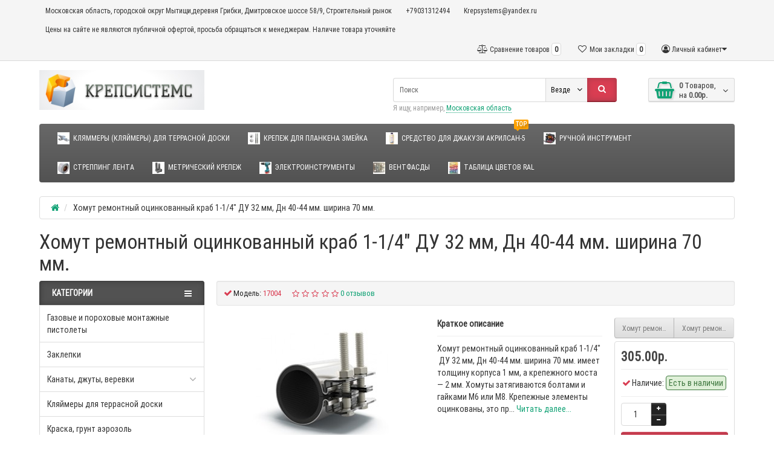

--- FILE ---
content_type: text/html; charset=utf-8
request_url: http://krepsystems.ru/xomut-remontnyj-otsinkovannyj-krab-1-1-4-du-32-mm-dn-40-44-mm-shirina-70-mm
body_size: 185531
content:
<!DOCTYPE html>
<html dir="ltr" lang="ru">
<head>
<meta charset="UTF-8" />
<meta name="viewport" content="width=device-width, initial-scale=1">
<meta http-equiv="X-UA-Compatible" content="IE=edge">
<title>хомут ремонтный 100/хомут ремонтный для труб цена/купить ремонтный хомут для трубы/хомут ремонтный 1/хомуты ремонтные стальные/хомут ремонтный 150/хомуты сантехнические ремонтные/хомут ремонтный 2 1 2</title>
<base href="http://krepsystems.ru/" />
<meta name="description" content="Хомуты ремонтные устраняют разгерметизацию трубопроводов в случае трещин, течей или свищей, при условии, если размер повреждения не превышает длины хомута по 20 мм с каждого края и по диаметру трубы. " />
<meta name="keywords" content= "хомут ремонтный
хомут ремонтный для труб	
ремонтные хомуты купить
ремонтные хомуты цена	
хомут ремонтный для труб водоснабжения	
хомут водопроводный ремонтный	
ремонтные хомуты для водопроводных труб	
хомуты ремонтные ду	
хомуты ремонтные для труб" />
<meta property="og:title" content="хомут ремонтный 100/хомут ремонтный для труб цена/купить ремонтный хомут для трубы/хомут ремонтный 1/хомуты ремонтные стальные/хомут ремонтный 150/хомуты сантехнические ремонтные/хомут ремонтный 2 1 2" />
<meta property="og:type" content="website" />
<meta property="og:url" content="http://krepsystems.ru/xomut-remontnyj-otsinkovannyj-krab-1-1-4-du-32-mm-dn-40-44-mm-shirina-70-mm" />
<meta property="og:image" content="http://krepsystems.ru/image/catalog/ЛОГО.jpg" />
<meta property="og:site_name" content="Магазин крепежа Крепсистемс" />
<link href="http://krepsystems.ru/xomut-remontnyj-otsinkovannyj-krab-1-1-4-du-32-mm-dn-40-44-mm-shirina-70-mm" rel="canonical" />
<link href="http://krepsystems.ru/image/catalog/Кляммер рядовой оцинк.jpg" rel="icon" />
<link href="catalog/view/javascript/bootstrap/css/bootstrap.min.css" rel="preload" as="style" />
<link href="catalog/view/javascript/bootstrap/css/bootstrap.min.css" rel="stylesheet" media="screen" />
<style>
@font-face {font-display:swap;font-family: "Roboto Condensed";src: url('catalog/view/theme/newstore/stylesheet/fonts/RobotoCondensed-Regular.ttf');font-style: normal;font-weight:400;}
@font-face{font-display:swap;font-family:'FontAwesome';src:url('catalog/view/theme/newstore/font-awesome/fonts/fontawesome-webfont.eot?v=4.7.0');src:url('catalog/view/theme/newstore/font-awesome/fonts/fontawesome-webfont.eot?#iefix&v=4.7.0') format('embedded-opentype'),url('catalog/view/theme/newstore/font-awesome/fonts/fontawesome-webfont.woff2?v=4.7.0') format('woff2'),url('catalog/view/theme/newstore/font-awesome/fonts/fontawesome-webfont.woff?v=4.7.0') format('woff'),url('catalog/view/theme/newstore/font-awesome/fonts/fontawesome-webfont.ttf?v=4.7.0') format('truetype'),url('catalog/view/theme/newstore/font-awesome/fonts/fontawesome-webfont.svg?v=4.7.0#fontawesomeregular') format('svg');font-weight:normal;font-style:normal}
@font-face {font-display:swap;src: url('catalog/view/theme/newstore/stylesheet/fonts/RobotoCondensed-Bold.ttf');font-style: bold;font-weight:600;}
@font-face {font-display:swap;font-family:'Marck Script';src: url('catalog/view/theme/newstore/stylesheet/fonts/MarckScriptRegular.ttf');}
</style>
<link rel="stylesheet" href="http://krepsystems.ru/catalog/view/javascript/jquery/magnific/magnific-popup.css?ns2v=2.6.1"/>
<link rel="stylesheet" href="http://krepsystems.ru/catalog/view/javascript/jquery/owl-carousel/owl.carousel.css?ns2v=2.6.1"/>
<link rel="stylesheet" href="http://krepsystems.ru/catalog/view/javascript/jquery/owl-carousel/owl.transitions.css?ns2v=2.6.1"/>
<link rel="stylesheet" href="http://krepsystems.ru/catalog/view/theme/newstore/font-awesome/css/font-awesome.min.css?ns2v=2.6.1"/>
<link rel="stylesheet" href="http://krepsystems.ru/catalog/view/theme/newstore/stylesheet/stylesheet.css?ns2v=2.6.1"/>
<link rel="stylesheet" href="http://krepsystems.ru/catalog/view/theme/newstore/stylesheet/menu_a.css?ns2v=2.6.1"/>
<link rel="stylesheet" href="http://krepsystems.ru/catalog/view/theme/newstore/stylesheet/stickers.css?ns2v=2.6.1"/>
<link rel="stylesheet" href="http://krepsystems.ru/catalog/view/theme/newstore/stylesheet/tabs.css?ns2v=2.6.1"/>
<link rel="stylesheet" href="http://krepsystems.ru/catalog/view/theme/newstore/stylesheet/quickview.css?ns2v=2.6.1"/>
<link rel="stylesheet" href="http://krepsystems.ru/catalog/view/theme/newstore/stylesheet/theme_scheme/theme_7.css?ns2v=2.6.1"/>
<link rel="stylesheet" href="http://krepsystems.ru/catalog/view/theme/newstore/stylesheet/csseditor.css?ns2v=2.6.1"/>
<link rel="stylesheet" href="http://krepsystems.ru/catalog/view/javascript/jquery/datetimepicker/bootstrap-datetimepicker.min.css?ns2v=2.6.1"/>
<link rel="stylesheet" href="http://krepsystems.ru/catalog/view/theme/newstore/js/productany/js/countdown/jquery.countdown_1.css?ns2v=2.6.1"/>
<link rel="stylesheet" href="http://krepsystems.ru/catalog/view/theme/newstore/stylesheet/popup-fastorder/fastorder1.css?ns2v=2.6.1"/>
<link rel="stylesheet" href="http://krepsystems.ru/catalog/view/theme/newstore/stylesheet/popup-callback/callback.css?ns2v=2.6.1"/>
<link rel="stylesheet" href="http://krepsystems.ru/catalog/view/theme/newstore/stylesheet/csscallback.css?ns2v=2.6.1"/>
<link href="catalog/view/theme/newstore/js/cloud-zoom/cloud-zoom.css" rel="stylesheet" media="screen" />
	<script>
if (localStorage.getItem('display') === null) {
localStorage.setItem('display', 'grid4');
}
</script>
<style>
.product-grid.grid4.col-1 .actions .cart .btn-general {
	padding:7.5px 6px;
}
.product-grid.grid4.col-1 .actions .cart i {
	display:none;
}
.product-grid.grid4.col-lg-1-5 .actions .cart .btn-general {
	padding:7.5px 6px;
}
.product-grid.grid4.col-lg-1-5 .actions .cart i {
	display:none;
}
</style>
<style>
.sticker-ns.popular .fa{ color:#000000 }
.sticker-ns.popular{ background: #000000 none repeat scroll 0 0; color:#000000; }
.sticker-ns.special .fa{ color:#000000 }
.sticker-ns.special { background: #000000 none repeat scroll 0 0; color:#000000; }
.sticker-ns.bestseller .fa{ color:#000000 }
.sticker-ns.bestseller { background: #000000 none repeat scroll 0 0; color:#000000; }
.sticker-ns.newproduct .fa{ color:#000000 }
.sticker-ns.newproduct{ background: #000000 none repeat scroll 0 0; color:#000000; }
</style>
<script src="http://krepsystems.ru/catalog/view/javascript/jquery/jquery-2.1.1.min.js?ns2v=2.6.1"></script>
<script src="http://krepsystems.ru/catalog/view/javascript/jquery/magnific/jquery.magnific-popup.min.js?ns2v=2.6.1"></script>
<script src="http://krepsystems.ru/catalog/view/javascript/jquery/owl-carousel/owl.carousel.js?ns2v=2.6.1"></script>
<script src="http://krepsystems.ru/catalog/view/javascript/bootstrap/js/bootstrap.min.js?ns2v=2.6.1"></script>
<script src="http://krepsystems.ru/catalog/view/theme/newstore/js/jquery.menu-aim.js?ns2v=2.6.1"></script>
<script src="http://krepsystems.ru/catalog/view/javascript/jquery/datetimepicker/moment.js?ns2v=2.6.1"></script>
<script src="http://krepsystems.ru/catalog/view/javascript/jquery/datetimepicker/bootstrap-datetimepicker.min.js?ns2v=2.6.1"></script>
<script src="http://krepsystems.ru/catalog/view/theme/newstore/js/showmore.js?ns2v=2.6.1"></script>
<script src="http://krepsystems.ru/catalog/view/theme/newstore/js/common.js?ns2v=2.6.1"></script>
<script src="http://krepsystems.ru/catalog/view/theme/newstore/js/maskedinput.js?ns2v=2.6.1"></script>
<script src="http://krepsystems.ru/catalog/view/theme/newstore/js/newfastorder.js?ns2v=2.6.1"></script>
<script src="http://krepsystems.ru/catalog/view/theme/newstore/js/callback_send.js?ns2v=2.6.1"></script>
<script src="http://krepsystems.ru/catalog/view/theme/newstore/js/popup.js?ns2v=2.6.1"></script>
<script src="http://krepsystems.ru/catalog/view/theme/newstore/js/productany/js/countdown/jquery.countdown.js?ns2v=2.6.1"></script>
<script src="catalog/view/theme/newstore/js/cloud-zoom/cloud-zoom.1.0.2.js"></script>
<script>
function init(elem, options){
elem.addClass('countdownHolder');
$.each(['Days','Hours','Minutes','Sec'],function(i){
var clas;
if (this=='Days') {clas="Дней";}
if (this=='Hours') {clas="Часов";}
if (this=='Minutes') {clas="минут";}
if (this=='Sec') {clas="сек";}
out_timer = "";
out_timer += '<span class="count'+this+'">';
out_timer += '<span class="num-time">';
out_timer += '<span class="position"><span class="digit static">0</span></span>';
out_timer += '<span class="position"><span class="digit static">0</span></span>';
out_timer += '</span>';
out_timer += '<span class="time_productany">'+clas+'</span>';
out_timer += '</span>';
$(out_timer).appendTo(elem);
});
}
var button_shopping = "Продолжить покупки";
var button_checkout = "Оформление заказа";
var link_checkout = "http://krepsystems.ru/simplecheckout";
var link_newstorecheckout = "http://krepsystems.ru/simplecheckout";
var text_showmore = 'Показать еще';
var color_schem = '7';
var loading_masked_img = '<img src="catalog/view/theme/newstore/image/ring-alt-'+ color_schem +'.svg" />';
function loading_masked(action) {
if (action) {
$('.loading_masked').html(loading_masked_img);
$('.loading_masked').show();
} else {
$('.loading_masked').html('');
$('.loading_masked').hide();
}
}
function creatOverlayLoadPage(action) {
if (action) {
$('#messageLoadPage').html(loading_masked_img);
$('#messageLoadPage').show();
} else {
$('#messageLoadPage').html('');
$('#messageLoadPage').hide();
}
}
</script>
<script>
  (function(i,s,o,g,r,a,m){i['GoogleAnalyticsObject']=r;i[r]=i[r]||function(){
  (i[r].q=i[r].q||[]).push(arguments)},i[r].l=1*new Date();a=s.createElement(o),
  m=s.getElementsByTagName(o)[0];a.async=1;a.src=g;m.parentNode.insertBefore(a,m)
  })(window,document,'script','https://www.google-analytics.com/analytics.js','ga');

  ga('create', 'UA-52482234-2', 'auto');
  ga('send', 'pageview');

</script><style>.htop-b-pc img {margin:0 auto;}</style></head>
<body class="product-product-1217">
<p id="back-top"><a rel="nofollow" class="btn btn-default" href="#top"><i class="fa fa-chevron-up" style="font-size:18px;"></i></a></p>
<nav id="top" class="fix-left-nav">
  <div class="container">
  	<div class="pull-left">
		<div class="btn-group box-question">
			<button data-toggle="dropdown" type="button" class="visible-xs visible-sm btn btn-link"><i class="fa fa-bars"></i></button>
			<ul class="dropdown-menu dropdown-menu-left header-nav-links ">
									<li><button onclick="location='http://krepsystems.ru/o-kompanii/kontakty'"  type="button" class="btn btn-link">Московская область, городской округ Мытищи,деревня Грибки, Дмитровское шоссе 58/9, Строительный рынок </button></li>
									<li><button onclick="location='http://krepsystems.ru/o-kompanii/kontakty'"  type="button" class="btn btn-link">+79031312494</button></li>
									<li><button  type="button" class="btn btn-link">Krepsystems@yandex.ru</button></li>
									<li><button  type="button" class="btn btn-link">Цены на сайте не являются публичной офертой, просьба обращаться к менеджерам. Наличие товара уточняйте</button></li>
							</ul>
		</div>
	</div>
		<div class="pull-right">
	<div class="pull-right hidden-xs hidden-sm">
		<div class="btn-group box-account">
				<button data-toggle="dropdown" type="button" class="dropdown-toggle btn btn-link">
				<i class="fa fa-user-circle-o"></i>
								<span class="hidden-xs hidden-sm">Личный кабинет</span><i class="fa fa-caret-down"></i>
								</button>
			<ul class="dropdown-menu dropdown-menu-right">
								<li><a rel="nofollow" href="http://krepsystems.ru/simpleregister">Регистрация</a></li>
				<li><a rel="nofollow" href="javascript:void(0)" id="login-popup" data-load-url="index.php?route=common/login_modal">Авторизация</a></li>
							</ul>
		</div>
	</div>
	<div class="pull-right box-currency hidden-xs hidden-sm">
			</div>
	<div class="pull-right box-language hidden-xs hidden-sm">
			</div>
		<div class="pull-right box-wishlist">
		<a rel="nofollow" class="btn btn-link" href="http://krepsystems.ru/wishlist" id="wishlist-total"><i class="fa fa-heart-o fa-fw"></i> <span class="hidden-xs hidden-sm hidden-md">Мои закладки</span> <span class="wishlist-quantity">0</span></a>
	</div>
			<div class="pull-right box-compare">
		<a rel="nofollow" class="btn btn-link" href="http://krepsystems.ru/compare-products"  id="compare-total"><i class="fa fa-balance-scale" aria-hidden="true"></i> <span class="hidden-xs hidden-sm hidden-md">Сравнение товаров</span> <span class="compare-quantity">0</span></a>
	</div>
		</div>
  </div>
</nav>
<header class="pad-top">
  <div class="container">
    <div class="row vertical-align">
		<div class="col-xs-6 col-sm-12 col-md-3 text-center text-left-md logo-top">
			<div id="logo">
											  <a href="http://krepsystems.ru/"><img src="http://krepsystems.ru/image/catalog/ЛОГО.jpg" title="Магазин крепежа Крепсистемс" alt="Магазин крепежа Крепсистемс" class="img-responsive" /></a>
							  			</div>
		</div>
		<div class="phone-box col-xs-6 col-sm-12 col-md-3  text-xs-right text-sm-center text-md-center">
			<div id="phone">
				<div class="contact-header">
					<div class="dropdown-toggle">
													<div class="additional-tel dth">
															<a +79031312494>
																</a>
														</div>
																	</div>
										<div class="text_after_phone"></div>
				</div>
			</div>
		</div>
		<div class="box-cart hidden-xs col-xs-12 col-xs-12 col-sm-4 col-md-2 col-md-push-4 col-sm-push-8"><div class="shopping-cart ">
<div id="cart" class="btn-group btn-block">
  <button type="button" data-toggle="dropdown" data-loading-text="Загрузка..." class="btn btn-block dropdown-toggle">	
		<i class="shop-bag fa fa-shopping-basket"></i>
		<i class="car-down fa fa-angle-down"></i>
  <span class="cart-total"><span class="products"><b>0</b> <span class="text_product">Tоваров,</span></span><span class="prices">на <b>0.00р.</b></span></span>
  </button>
  
  <ul class="dropdown-menu pull-right"  >
        <li>
      <p class="text-center">Ваша корзина пуста!</p>
    </li>
      </ul>
</div>
</div>
</div>
		<div class="box-search hidden-xs col-xs-12  col-sm-8 col-md-4 col-sm-pull-4 col-md-pull-2 search-top"><script>
$(document).ready(function() {
  var category_id_page = $('#content select[name=\'category_id\']').find("option:selected").attr("value");
  var category_id_html = $('#content select[name=\'category_id\']').find("option:selected").html();

  $("#selected_category").val(category_id_page);
  $("#category_now").val(category_id_page);
  $(".category-name").html(category_id_html);
  $('.select-category').find('.filter-option').html(category_id_html)
  });
 </script>
<div id="searchtop">
<div id="search" class="input-group pt20">
	<input type="text" name="search" value="" placeholder="Поиск" class="form-control input-lg search-autocomplete" />
		<div class="input-group-btn categories">
    <button id="change_category" type="button" class="btn btn-search-select dropdown-toggle" data-toggle="dropdown">
				<span class="category-name">Везде&nbsp;</span>&nbsp;<span class="fa fa-angle-down fa-fw car-down"></span>
	</button>
    <ul class="dropdown-menu">
			<li><a href="#" onclick="return false;" data-idsearch="0">Везде</a></li>
						<li><a href="#" onclick="return false;" data-idsearch="242">Газовые и пороховые монтажные пистолеты</a></li>

						<li><a href="#" onclick="return false;" data-idsearch="254">Заклепки</a></li>

						<li><a href="#" onclick="return false;" data-idsearch="220">Канаты, джуты, веревки</a></li>

						<li><a href="#" onclick="return false;" data-idsearch="215">Кляймеры для террасной доски</a></li>

						<li><a href="#" onclick="return false;" data-idsearch="208">Краска, грунт аэрозоль</a></li>

						<li><a href="#" onclick="return false;" data-idsearch="235">Полипропиленовая лента для упаковки тары стреппинг лента</a></li>

						<li><a href="#" onclick="return false;" data-idsearch="244">Ручной инструмент</a></li>

						<li><a href="#" onclick="return false;" data-idsearch="237">Скобы, гвозди,штифты, для степлеров и нейлеров</a></li>

						<li><a href="#" onclick="return false;" data-idsearch="241">Строительные ходули</a></li>

						<li><a href="#" onclick="return false;" data-idsearch="250">Трубы сантехнические оптом (Полипропилен, ПНД) Противопожарные</a></li>

						<li><a href="#" onclick="return false;" data-idsearch="216">Фасадные дюбеля</a></li>

						<li><a href="#" onclick="return false;" data-idsearch="234">Химические анкеры</a></li>

						<li><a href="#" onclick="return false;" data-idsearch="213">Червячные хомуты NORMA (НОРМА)</a></li>

						<li><a href="#" onclick="return false;" data-idsearch="112">Анкерный крепеж</a></li>

						<li><a href="#" onclick="return false;" data-idsearch="63">Гвозди строительные черные ГОСТ 4028</a></li>

						<li><a href="#" onclick="return false;" data-idsearch="61">Дюбельная техника</a></li>

						<li><a href="#" onclick="return false;" data-idsearch="111">Кляймеры для Вагонки, ПВХ, панелей</a></li>

						<li><a href="#" onclick="return false;" data-idsearch="91">Метрический крепеж</a></li>

						<li><a href="#" onclick="return false;" data-idsearch="114">Монтажная пена, герметики, жидкие гвозди</a></li>

						<li><a href="#" onclick="return false;" data-idsearch="78">Перфорированный крепеж</a></li>

						<li><a href="#" onclick="return false;" data-idsearch="143">Саморезы</a></li>

						<li><a href="#" onclick="return false;" data-idsearch="106">Акрилсан 5 средство для чистки джакузи</a></li>

						<li><a href="#" onclick="return false;" data-idsearch="98">Такелаж (принадлежности к тросу, цепям)</a></li>

						<li><a href="#" onclick="return false;" data-idsearch="62">Хомуты сантехнические трубные</a></li>

						<li><a href="#" onclick="return false;" data-idsearch="100">Электроинструменты </a></li>

						<li><a href="#" onclick="return false;" data-idsearch="169">Садовый инвентарь, техника, инструмент</a></li>

						<li><a href="#" onclick="return false;" data-idsearch="164">Расходные инструменты (оснастка)</a></li>

						<li><a href="#" onclick="return false;" data-idsearch="193">Вентилируемые фасады (крепеж, профиля, кляммеры, кронштейны)</a></li>

						<li><a href="#" onclick="return false;" data-idsearch="195">Ленты, скотчи, аксессуары</a></li>

						<li><a href="#" onclick="return false;" data-idsearch="198">Измерительные инструменты</a></li>

						<li><a href="#" onclick="return false;" data-idsearch="187">Ножи и лезвия</a></li>

						<li><a href="#" onclick="return false;" data-idsearch="182">Бензоинструмент</a></li>

						<li><a href="#" onclick="return false;" data-idsearch="180">Хозяйственный инвентарь</a></li>

						<li><a href="#" onclick="return false;" data-idsearch="86">О компании Крепсистемс</a></li>

					</ul>
		<input id="selected_category" type="hidden" name="category_id" value="0" />

  </div>
    <span class="input-group-btn button_search">
    <button type="button" class="btn btn-search"><i class="fa fa-search"></i></button>
  </span>
</div>
<div id="search_word" class="hidden-xs hidden-sm">Я ищу, например, <a>Московская область</a></div>
</div>
<script>
$('#search a').click(function(){
	$("#selected_category").val($(this).attr('data-idsearch'));
	$('.category-name').html($(this).html());
});
</script>
</div>
	</div>
  </div>
			<div class="mob-block-fix" id="mob-info-block">
	<div class="mob-block-title">Информация</div>
	<div id="mob-info-block-inner"></div>
	<button type="button" class="mob-block-close">×</button>
</div>
<div class="mob-block-fix" id="mob-search-block">
	<div class="mob-block-title">Поиск</div>
	<div id="mob-search-block-inner"></div>
	<button type="button" class="mob-block-close">×</button>
</div>
<div id="top-fixed-mobile" class="hidden-md hidden-lg">
	<div class="container">
		<div class="row">
			<div class="col-xs-1-5 mob-m-i menu_fix_mob">
								<button type="button" class="btn btn-menu-mobile" data-toggle="collapse" data-target="#menu-mobile-ns .navbar-type2-collapse">
					<i class="fa fa-bars"></i>
				</button>
				<script><!--
				$(".btn-menu-mobile").click(function() {
					 if ($("#menu-mobile-ns .navbar-type2-collapse").hasClass("in")) {
						 return $("body").removeClass("no-scroll-html");
					 } else {
						 return $("body").addClass("no-scroll-html");
					 }
				});
				--></script>
							</div>
			<div class="col-xs-1-5 mob-m-i info_fix_mob"><a id="info-btn-mob"><i class="fa fa-info" aria-hidden="true"></i></a></div>
			<div class="col-xs-1-5 mob-m-i account_fix_mob">
				<a data-toggle="dropdown" class="dropdown-toggle"><i class="fa fa-user-circle-o" aria-hidden="true"></i></a>
			</div>
			<div class="col-xs-1-5 mob-m-i search_fix_mob"><a id="search-btn-mob"><i class="fa fa-search icon-btn" aria-hidden="true"></i></a></div>
			<div class="col-xs-1-5 mob-m-i cart_fix_mob"></div>
		</div>
	</div>
</div>
<script>
$(document).ready(function() {
	$(function() {
		var width_dev_ns = viewport().width;
		if (width_dev_ns <= 991) {
			$('#top-fixed-mobile .cart_fix_mob').prepend( $('.box-cart .shopping-cart ') );	
			$('#mob-info-block-inner').prepend( $('.box-dop-menu ul') );	
			$('#mob-info-block-inner').prepend( $('#currency') );	
			$('#mob-info-block-inner').prepend( $('#language') );	
			$('#top-fixed-mobile .account_fix_mob').prepend( $('.box-account .dropdown-menu') );	
			$('#mob-search-block-inner').prepend( $('.box-search #search') );
		} 
		$(window).resize(function() {
			var width_dev_ns = viewport().width;
			if (width_dev_ns <= 991) {
				$('#top-fixed-mobile .cart_fix_mob').prepend( $('.box-cart .shopping-cart ') );	
				$('#mob-info-block-inner').prepend( $('.box-dop-menu ul') );	
				$('#mob-info-block-inner').prepend( $('#currency') );	
				$('#mob-info-block-inner').prepend( $('#language') );	
				$('#top-fixed-mobile .account_fix_mob').prepend( $('.box-account .dropdown-menu') );	
				$('#mob-search-block-inner').prepend( $('.box-search #search') );
			} else {
				$('.box-cart').prepend( $('#top-fixed-mobile .cart_fix_mob .shopping-cart ') );
				$('.box-currency').prepend( $('#currency') );	
				$('.box-language').prepend( $('#language') );
				$('.box-dop-menu').prepend( $('#mob-info-block-inner .nav.navbar-nav') );
				$('.box-account').prepend( $('#top-fixed-mobile .dropdown-menu ') );
				$('.box-search #searchtop').prepend( $('#mob-search-block-inner #search') );		
			}
		}); 
	});
});		
		
$('#info-btn-mob').on('click', function() {
	$('#menu-mobile-ns .navbar-type2-collapse').removeClass('in');
	$('body').removeClass('no-scroll-html');
	$('#mob-info-block').slideToggle();
	$('html').toggleClass('no-scroll-html');
});
$('#search-btn-mob').on('click', function() {
	$('#menu-mobile-ns .navbar-type2-collapse').removeClass('in');
	$('body').removeClass('no-scroll-html');
	$('#mob-search-block').slideToggle();
	$('html').toggleClass('no-scroll-html');
});
$(".mob-block-close").click(function(){
	$(".mob-block-fix").fadeOut();
	$('html').removeClass('no-scroll-html');
});
</script>	
<script>
$(document).ready(function() {
	var width_fmns = viewport().width;
	if (width_fmns >= 992) {
		if($("#top-fixed").length==0) {
			var menu_fix2 = '<div class="menu_fix"></div>';
			$('#top').before('<div id="top-fixed" class="hidden-xs hidden-sm"><div class="container"><div class="row">'+menu_fix2+'</div></div></div>');	
			$('header .menu-fixed').clone().appendTo('#top-fixed .menu_fix');
		}
	} else {
		$('#top-fixed').remove();
	}
	$(window).resize(function() {
		var width_fmns = viewport().width;
		if (width_fmns >= 992) {
			if($("#top-fixed").length==0) {
				var menu_fix2 = '<div class="menu_fix"></div>';
				$('#top').before('<div id="top-fixed" class="hidden-xs hidden-sm"><div class="container"><div class="row">'+menu_fix2+'</div></div></div>');	
				$('header .menu-fixed').clone().appendTo('#top-fixed .menu_fix');
			}
		} else {
			$('#top-fixed').remove();
		}
		
	}); 
	
$(window).scroll(function(){		
		if($(this).scrollTop()>220) {
			$('#top-fixed').addClass('sticky-header-2');
		}else{
			$('#top-fixed').removeClass('sticky-header-2');
		}		
	});
$('#top-fixed').hover(function() {
$('#top-fixed #horizontal-menu .menu-full-width .dropdown-menu').each(function() {
	var menu = $('#horizontal-menu .container').offset();
	var dropdown = $(this).parent().offset();		
	var i = (dropdown.left + $(this).outerWidth()) - (menu.left + $('#horizontal-menu .container').outerWidth());	
							
	if (i > 0) {
		$(this).css('margin-left', '-' + (i + 10) + 'px');
	} 
	var width = $('#horizontal-menu .container').outerWidth();
	$(this).css('width', '' + (width - 23) + 'px');
});
});
});
</script>


<div class="menu-fixed hidden-xs hidden-sm">
	  <div class="container">
  			<nav id="horizontal-menu" class="navbar hmenu_type">
			<div class="navbar-header"><span id="category" class="visible-xs">Категории</span>
		  <button type="button" class="btn btn-navbar navbar-toggle" data-toggle="collapse" data-target=".navbar-ex1-collapse"><i class="fa fa-bars"></i></button>
		</div>
		<div class="collapse navbar-collapse navbar-ex1-collapse">
		  <ul class="nav navbar-nav">
		  
												<li><a class="dropdown-img" href="http://krepsystems.ru/Кляймеры-для-террасной-доски">							<img alt="Кляммеры (Кляймеры) для террасной доски" class="nsmenu-thumb" src="http://krepsystems.ru/image/cache/catalog/Kliammer_doska/klyaimer_hilst-25x25.jpg"/>
																		Кляммеры (Кляймеры) для террасной доски</a></li>
																<li><a class="dropdown-img" href="http://krepsystems.ru/krepezh-zmejka-otsinkovannyj-dlja-plankena-i-terrasnoj-doski-ldp2-190x165x20-mm">							<img alt="Крепеж для планкена змейка" class="nsmenu-thumb" src="http://krepsystems.ru/image/cache/catalog/original_9684a11b9dd92af44e918b0ed937699a-25x25.jpg"/>
																		Крепеж для планкена змейка</a></li>
																<li><a class="dropdown-img" href="http://krepsystems.ru/chistjaschee-sredstvo-dlja-dzhakuzi">							<img alt="Средство для джакузи Акрилсан-5" class="nsmenu-thumb" src="http://krepsystems.ru/image/cache/catalog/Akrilsan-5-25x25.jpg"/>
																													<span class="cat-label cat-label-label3">top</span>
									
													Средство для джакузи Акрилсан-5</a></li>
															<li class="dropdown">
					<a href="Ручной-инструмент" class="dropdown-toggle dropdown-img" data-toggle="dropdown">
													<img alt="Ручной инструмент" title="Ручной инструмент" class="nsmenu-thumb" src="http://krepsystems.ru/image/cache/catalog/002102EL-00-2-1000x1000-25x25.jpg"/>
																			Ручной инструмент					</a>
											
															  <div class="dropdown-menu nsmenu-type-category-simple">
						<div class="dropdown-inner">
							<ul class="list-unstyled nsmenu-haschild">
																<li class="">
									<a href="http://krepsystems.ru/Ручной-инструмент/Стамески">									Стамески																																	<span class="cat-label cat-label-label1">new</span>
												
																			</a>
													
								</li>
															</ul>
						</div>
						<a href="Ручной-инструмент" class="see-all-horisontal-menu">Смотреть Все Ручной инструмент</a>		
						</div>
							
												
															
																
																
																
																
													</li>
																<li><a class="dropdown-img" href="лента-полипропиленовая-стреппинг-лента">							<img alt="Стреппинг лента" class="nsmenu-thumb" src="http://krepsystems.ru/image/cache/catalog/Лента%20стреппинг%20полипропилен/лента%20полипропиленовая-25x25.jpg"/>
																		Стреппинг лента</a></li>
																<li><a class="dropdown-img" href="metricheskij-krepezh">							<img alt="Метрический крепеж" class="nsmenu-thumb" src="http://krepsystems.ru/image/cache/catalog/Болт-DIN-933-25x25.jpg"/>
																		Метрический крепеж</a></li>
															<li class="dropdown">
					<a href="elektroinstrumenty" class="dropdown-toggle dropdown-img" data-toggle="dropdown">
													<img alt="Электроинструменты " title="Электроинструменты " class="nsmenu-thumb" src="http://krepsystems.ru/image/cache/catalog/f02_makita_8281dwae-25x25.jpg"/>
																			Электроинструменты 					</a>
											
															  <div class="dropdown-menu nsmenu-type-category-simple">
						<div class="dropdown-inner">
							<ul class="list-unstyled nsmenu-haschild">
																<li class="">
									<a href="http://krepsystems.ru/elektroinstrumenty/Фрезеры">									Фрезеры																			</a>
													
								</li>
																<li class="">
									<a href="http://krepsystems.ru/elektroinstrumenty/Пилы-циркулярные-погружные-(по-дереву)">									Пилы циркулярные, погружные (по дереву)																			</a>
													
								</li>
															</ul>
						</div>
						<a href="elektroinstrumenty" class="see-all-horisontal-menu">Смотреть Все Электроинструменты </a>		
						</div>
							
												
															
																
																
																
																
													</li>
															<li class="dropdown">
					<a href="ventiliruemye-fasady-krepezh-profilja-kljammery-kronshtejny" class="dropdown-toggle dropdown-img" data-toggle="dropdown">
													<img alt="Вентфасды" title="Вентфасды" class="nsmenu-thumb" src="http://krepsystems.ru/image/cache/catalog/Кляммер%20рядовой%20оцинк-25x25.jpg"/>
																			Вентфасды					</a>
											
															  <div class="dropdown-menu nsmenu-type-category-simple">
						<div class="dropdown-inner">
							<ul class="list-unstyled nsmenu-haschild">
																<li class="">
									<a href="http://krepsystems.ru/ventiliruemye-fasady-krepezh-profilja-kljammery-kronshtejny/kronshtejny">									Кронштейны для вентилируемых фасадов ширина 50 мм																			</a>
													
								</li>
																<li class="">
									<a href="http://krepsystems.ru/ventiliruemye-fasady-krepezh-profilja-kljammery-kronshtejny/kljammery-pod-naturalnyj-kamen">									Кляммеры под натуральный камень																			</a>
													
								</li>
																<li class=" nsmenu-issubchild">
									<a href="http://krepsystems.ru/ventiliruemye-fasady-krepezh-profilja-kljammery-kronshtejny/kljammery-dlja-keramogranita"><i class="fa fa-angle-down arrow"></i>									Кляммеры для керамогранита																			</a>
																		<ul class="list-unstyled nsmenu-ischild nsmenu-ischild-simple">
									 									<li><a href="http://krepsystems.ru/ventiliruemye-fasady-krepezh-profilja-kljammery-kronshtejny/kljammery-dlja-keramogranita/kljammery-rjadovye">
										Кляммеры рядовые																				</a></li>				
																		<li><a href="http://krepsystems.ru/ventiliruemye-fasady-krepezh-profilja-kljammery-kronshtejny/kljammery-dlja-keramogranita/kljammery-startovye">
										Кляммеры стартовые																				</a></li>				
																		<li><a href="http://krepsystems.ru/ventiliruemye-fasady-krepezh-profilja-kljammery-kronshtejny/kljammery-dlja-keramogranita/Кляммеры для керамогранита">
										Кляммеры цинк																				</a></li>				
																		<li><a href="http://krepsystems.ru/ventiliruemye-fasady-krepezh-profilja-kljammery-kronshtejny/kljammery-dlja-keramogranita/Кляммеры для керамогранита из нержавеющей стали">
										Кляммеры нержавейка																				</a></li>				
																		<li><a href="http://krepsystems.ru/ventiliruemye-fasady-krepezh-profilja-kljammery-kronshtejny/kljammery-dlja-keramogranita/kljammery-dlja-keramogranita-bezzazornye">
										Кляммеры беззазорные																				</a></li>				
																		<li><a href="http://krepsystems.ru/ventiliruemye-fasady-krepezh-profilja-kljammery-kronshtejny/kljammery-dlja-keramogranita/Кляммер окрашеный">
										Кляммеры окрашеные																				</a></li>				
																		</ul>
													
								</li>
																<li class="">
									<a href="http://krepsystems.ru/ventiliruemye-fasady-krepezh-profilja-kljammery-kronshtejny/Профиля фасадные оцинкованные">									Профиля фасадные оцинкованные																			</a>
													
								</li>
															</ul>
						</div>
						<a href="ventiliruemye-fasady-krepezh-profilja-kljammery-kronshtejny" class="see-all-horisontal-menu">Смотреть Все Вентфасды</a>		
						</div>
							
												
															
																
																
																
																
													</li>
																<li><a class="dropdown-img" href="Таблица цветов RAL">							<img alt="Таблица цветов RAL" class="nsmenu-thumb" src="http://krepsystems.ru/image/cache/catalog/ral-kopiya-25x25.jpg"/>
																		Таблица цветов RAL</a></li>
									  </ul>
		</div>
					</nav>
			</div>
				<div id="maskMenuHC"></div>
 </div>
		
<div class="page-no-scroll-bg"></div>
<div class="hidden-md hidden-lg">
	<nav id="menu-mobile-ns" class="menu-collapse-down">
		<div class="collapse navbar-collapse navbar-type2-collapse">
		  <ul class="nav navbar-nav">
										<li><a href="http://krepsystems.ru/Кляймеры-для-террасной-доски" rel="nofollow">Кляммеры (Кляймеры) для террасной доски																		<img alt="Кляммеры (Кляймеры) для террасной доски" class="mobile-menu-icon" src="http://krepsystems.ru/image/cache/catalog/Kliammer_doska/klyaimer_hilst-25x25.jpg"/>
																	</a>
										
				</li>
							<li><a href="http://krepsystems.ru/krepezh-zmejka-otsinkovannyj-dlja-plankena-i-terrasnoj-doski-ldp2-190x165x20-mm" rel="nofollow">Крепеж для планкена змейка																		<img alt="Крепеж для планкена змейка" class="mobile-menu-icon" src="http://krepsystems.ru/image/cache/catalog/original_9684a11b9dd92af44e918b0ed937699a-25x25.jpg"/>
																	</a>
										
				</li>
							<li><a href="http://krepsystems.ru/chistjaschee-sredstvo-dlja-dzhakuzi" rel="nofollow">Средство для джакузи Акрилсан-5																		<img alt="Средство для джакузи Акрилсан-5" class="mobile-menu-icon" src="http://krepsystems.ru/image/cache/catalog/Akrilsan-5-25x25.jpg"/>
																											<span class="cat-label cat-label-label3">top</span>
																		</a>
										
				</li>
							<li><a href="Ручной-инструмент" rel="nofollow">Ручной инструмент					<span class="show-sc-mobile" data-toggle="collapse"><i class="fa fa-plus plus"></i></span>													<img alt="Ручной инструмент" class="mobile-menu-icon" src="http://krepsystems.ru/image/cache/catalog/002102EL-00-2-1000x1000-25x25.jpg"/>
																	</a>
																<div class="collapse mob-submenu-list">
							<ul class="list-unstyled">
																	<li>
										<a href="http://krepsystems.ru/Ручной-инструмент/Стамески" rel="nofollow">Стамески																																															<span class="cat-label cat-label-label1">new</span>
																																	</a>
																				</li>
															</ul>
						</div>
					
				</li>
							<li><a href="лента-полипропиленовая-стреппинг-лента" rel="nofollow">Стреппинг лента																		<img alt="Стреппинг лента" class="mobile-menu-icon" src="http://krepsystems.ru/image/cache/catalog/Лента%20стреппинг%20полипропилен/лента%20полипропиленовая-25x25.jpg"/>
																	</a>
										
				</li>
							<li><a href="metricheskij-krepezh" rel="nofollow">Метрический крепеж																		<img alt="Метрический крепеж" class="mobile-menu-icon" src="http://krepsystems.ru/image/cache/catalog/Болт-DIN-933-25x25.jpg"/>
																	</a>
										
				</li>
							<li><a href="elektroinstrumenty" rel="nofollow">Электроинструменты 					<span class="show-sc-mobile" data-toggle="collapse"><i class="fa fa-plus plus"></i></span>													<img alt="Электроинструменты " class="mobile-menu-icon" src="http://krepsystems.ru/image/cache/catalog/f02_makita_8281dwae-25x25.jpg"/>
																	</a>
																<div class="collapse mob-submenu-list">
							<ul class="list-unstyled">
																	<li>
										<a href="http://krepsystems.ru/elektroinstrumenty/Фрезеры" rel="nofollow">Фрезеры																																</a>
																				</li>
																	<li>
										<a href="http://krepsystems.ru/elektroinstrumenty/Пилы-циркулярные-погружные-(по-дереву)" rel="nofollow">Пилы циркулярные, погружные (по дереву)																																</a>
																				</li>
															</ul>
						</div>
					
				</li>
							<li><a href="ventiliruemye-fasady-krepezh-profilja-kljammery-kronshtejny" rel="nofollow">Вентфасды					<span class="show-sc-mobile" data-toggle="collapse"><i class="fa fa-plus plus"></i></span>													<img alt="Вентфасды" class="mobile-menu-icon" src="http://krepsystems.ru/image/cache/catalog/Кляммер%20рядовой%20оцинк-25x25.jpg"/>
																	</a>
																<div class="collapse mob-submenu-list">
							<ul class="list-unstyled">
																	<li>
										<a href="http://krepsystems.ru/ventiliruemye-fasady-krepezh-profilja-kljammery-kronshtejny/kronshtejny" rel="nofollow">Кронштейны для вентилируемых фасадов ширина 50 мм																																</a>
																				</li>
																	<li>
										<a href="http://krepsystems.ru/ventiliruemye-fasady-krepezh-profilja-kljammery-kronshtejny/kljammery-pod-naturalnyj-kamen" rel="nofollow">Кляммеры под натуральный камень																																</a>
																				</li>
																	<li>
										<a href="http://krepsystems.ru/ventiliruemye-fasady-krepezh-profilja-kljammery-kronshtejny/kljammery-dlja-keramogranita" rel="nofollow">Кляммеры для керамогранита											<span class="show-sc-mobile" data-toggle="collapse"><i class="fa fa-plus plus"></i></span>																					</a>
																							<div class="collapse mob-submenu-list-3lev">
													<ul class="list-unstyled">
																																													<li><a href="http://krepsystems.ru/ventiliruemye-fasady-krepezh-profilja-kljammery-kronshtejny/kljammery-dlja-keramogranita/kljammery-rjadovye"> - Кляммеры рядовые</a></li>
																																																												<li><a href="http://krepsystems.ru/ventiliruemye-fasady-krepezh-profilja-kljammery-kronshtejny/kljammery-dlja-keramogranita/kljammery-startovye"> - Кляммеры стартовые</a></li>
																																																												<li><a href="http://krepsystems.ru/ventiliruemye-fasady-krepezh-profilja-kljammery-kronshtejny/kljammery-dlja-keramogranita/Кляммеры для керамогранита"> - Кляммеры цинк</a></li>
																																																												<li><a href="http://krepsystems.ru/ventiliruemye-fasady-krepezh-profilja-kljammery-kronshtejny/kljammery-dlja-keramogranita/Кляммеры для керамогранита из нержавеющей стали"> - Кляммеры нержавейка</a></li>
																																																												<li><a href="http://krepsystems.ru/ventiliruemye-fasady-krepezh-profilja-kljammery-kronshtejny/kljammery-dlja-keramogranita/kljammery-dlja-keramogranita-bezzazornye"> - Кляммеры беззазорные</a></li>
																																																												<li><a href="http://krepsystems.ru/ventiliruemye-fasady-krepezh-profilja-kljammery-kronshtejny/kljammery-dlja-keramogranita/Кляммер окрашеный"> - Кляммеры окрашеные</a></li>
																																										</ul>
												</div>
																				</li>
																	<li>
										<a href="http://krepsystems.ru/ventiliruemye-fasady-krepezh-profilja-kljammery-kronshtejny/Профиля фасадные оцинкованные" rel="nofollow">Профиля фасадные оцинкованные																																</a>
																				</li>
															</ul>
						</div>
					
				</li>
							<li><a href="Таблица цветов RAL" rel="nofollow">Таблица цветов RAL																		<img alt="Таблица цветов RAL" class="mobile-menu-icon" src="http://krepsystems.ru/image/cache/catalog/ral-kopiya-25x25.jpg"/>
																	</a>
										
				</li>
			
		  </ul>
		</div>
	</nav>
</div>
<script><!--
$("#menu-mobile-ns .show-sc-mobile").click(function () {
	$(this).siblings(".collapsible").toggle();
	$(this).toggleClass("open-sc-mobile");
	$(this).parent().next().toggleClass("in");
});
--></script>
<script>
/*!
 * Jasny Bootstrap v3.1.3 (http://jasny.github.io/bootstrap)
 * Copyright 2012-2014 Arnold Daniels
 * Licensed under Apache-2.0 (https://github.com/jasny/bootstrap/blob/master/LICENSE)
 */
if("undefined"==typeof jQuery)throw new Error("Jasny Bootstrap's JavaScript requires jQuery");+function(a){"use strict";function b(){var a=document.createElement("bootstrap"),b={WebkitTransition:"webkitTransitionEnd",MozTransition:"transitionend",OTransition:"oTransitionEnd otransitionend",transition:"transitionend"};for(var c in b)if(void 0!==a.style[c])return{end:b[c]};return!1}void 0===a.support.transition&&(a.fn.emulateTransitionEnd=function(b){var c=!1,d=this;a(this).one(a.support.transition.end,function(){c=!0});var e=function(){c||a(d).trigger(a.support.transition.end)};return setTimeout(e,b),this},a(function(){a.support.transition=b()}))}(window.jQuery),+function(a){"use strict";var b=function(c,d){this.$element=a(c),this.options=a.extend({},b.DEFAULTS,d),this.state=null,this.placement=null,this.options.recalc&&(this.calcClone(),a(window).on("resize",a.proxy(this.recalc,this))),this.options.autohide&&a(document).on("click",a.proxy(this.autohide,this)),this.options.toggle&&this.toggle(),this.options.disablescrolling&&(this.options.disableScrolling=this.options.disablescrolling,delete this.options.disablescrolling)};b.DEFAULTS={toggle:!0,placement:"auto",autohide:!0,recalc:!0,disableScrolling:!0},b.prototype.offset=function(){switch(this.placement){case"left":case"right":return this.$element.outerWidth();case"top":case"bottom":return this.$element.outerHeight()}},b.prototype.calcPlacement=function(){function b(a,b){if("auto"===e.css(b))return a;if("auto"===e.css(a))return b;var c=parseInt(e.css(a),10),d=parseInt(e.css(b),10);return c>d?b:a}if("auto"!==this.options.placement)return void(this.placement=this.options.placement);this.$element.hasClass("in")||this.$element.css("visiblity","hidden !important").addClass("in");var c=a(window).width()/this.$element.width(),d=a(window).height()/this.$element.height(),e=this.$element;this.placement=c>=d?b("left","right"):b("top","bottom"),"hidden !important"===this.$element.css("visibility")&&this.$element.removeClass("in").css("visiblity","")},b.prototype.opposite=function(a){switch(a){case"top":return"bottom";case"left":return"right";case"bottom":return"top";case"right":return"left"}},b.prototype.getCanvasElements=function(){var b=this.options.canvas?a(this.options.canvas):this.$element,c=b.find("*").filter(function(){return"fixed"===a(this).css("position")}).not(this.options.exclude);return b.add(c)},b.prototype.slide=function(b,c,d){if(!a.support.transition){var e={};return e[this.placement]="+="+c,b.animate(e,350,d)}var f=this.placement,g=this.opposite(f);b.each(function(){"auto"!==a(this).css(f)&&a(this).css(f,(parseInt(a(this).css(f),10)||0)+c),"auto"!==a(this).css(g)&&a(this).css(g,(parseInt(a(this).css(g),10)||0)-c)}),this.$element.one(a.support.transition.end,d).emulateTransitionEnd(350)},b.prototype.disableScrolling=function(){var b=a("body").width(),c="padding-"+this.opposite(this.placement);if(void 0===a("body").data("offcanvas-style")&&a("body").data("offcanvas-style",a("body").attr("style")||""),a("body").css("overflow","hidden"),a("body").width()>b){var d=parseInt(a("body").css(c),10)+a("body").width()-b;setTimeout(function(){a("body").css(c,d)},1)}},b.prototype.show=function(){if(!this.state){var b=a.Event("show.bs.offcanvas");if(this.$element.trigger(b),!b.isDefaultPrevented()){this.state="slide-in",this.calcPlacement();var c=this.getCanvasElements(),d=this.placement,e=this.opposite(d),f=this.offset();-1!==c.index(this.$element)&&(a(this.$element).data("offcanvas-style",a(this.$element).attr("style")||""),this.$element.css(d,-1*f),this.$element.css(d)),c.addClass("canvas-sliding").each(function(){void 0===a(this).data("offcanvas-style")&&a(this).data("offcanvas-style",a(this).attr("style")||""),"static"===a(this).css("position")&&a(this).css("position","fixed"),"auto"!==a(this).css(d)&&"0px"!==a(this).css(d)||"auto"!==a(this).css(e)&&"0px"!==a(this).css(e)||a(this).css(d,0)}),this.options.disableScrolling&&this.disableScrolling();var g=function(){"slide-in"==this.state&&(this.state="slid",c.removeClass("canvas-sliding").addClass("canvas-slid"),this.$element.trigger("shown.bs.offcanvas"))};setTimeout(a.proxy(function(){this.$element.addClass("in"),this.slide(c,f,a.proxy(g,this))},this),1)}}},b.prototype.hide=function(){if("slid"===this.state){var b=a.Event("hide.bs.offcanvas");if(this.$element.trigger(b),!b.isDefaultPrevented()){this.state="slide-out";var c=a(".canvas-slid"),d=(this.placement,-1*this.offset()),e=function(){"slide-out"==this.state&&(this.state=null,this.placement=null,this.$element.removeClass("in"),c.removeClass("canvas-sliding"),c.add(this.$element).add("body").each(function(){a(this).attr("style",a(this).data("offcanvas-style")).removeData("offcanvas-style")}),this.$element.trigger("hidden.bs.offcanvas"))};c.removeClass("canvas-slid").addClass("canvas-sliding"),setTimeout(a.proxy(function(){this.slide(c,d,a.proxy(e,this))},this),1)}}},b.prototype.toggle=function(){"slide-in"!==this.state&&"slide-out"!==this.state&&this["slid"===this.state?"hide":"show"]()},b.prototype.calcClone=function(){this.$calcClone=this.$element.clone().html("").addClass("offcanvas-clone").removeClass("in").appendTo(a("body"))},b.prototype.recalc=function(){if("none"!==this.$calcClone.css("display")&&("slid"===this.state||"slide-in"===this.state)){this.state=null,this.placement=null;var b=this.getCanvasElements();this.$element.removeClass("in"),b.removeClass("canvas-slid"),b.add(this.$element).add("body").each(function(){a(this).attr("style",a(this).data("offcanvas-style")).removeData("offcanvas-style")})}},b.prototype.autohide=function(b){0===a(b.target).closest(this.$element).length&&this.hide()};var c=a.fn.offcanvas;a.fn.offcanvas=function(c){return this.each(function(){var d=a(this),e=d.data("bs.offcanvas"),f=a.extend({},b.DEFAULTS,d.data(),"object"==typeof c&&c);e||d.data("bs.offcanvas",e=new b(this,f)),"string"==typeof c&&e[c]()})},a.fn.offcanvas.Constructor=b,a.fn.offcanvas.noConflict=function(){return a.fn.offcanvas=c,this},a(document).on("click.bs.offcanvas.data-api","[data-toggle=offcanvas]",function(b){var c,d=a(this),e=d.attr("data-target")||b.preventDefault()||(c=d.attr("href"))&&c.replace(/.*(?=#[^\s]+$)/,""),f=a(e),g=f.data("bs.offcanvas"),h=g?"toggle":d.data();b.stopPropagation(),g?g.toggle():f.offcanvas(h)})}(window.jQuery),+function(a){"use strict";var b=function(c,d){this.$element=a(c),this.options=a.extend({},b.DEFAULTS,d),this.$element.on("click.bs.rowlink","td:not(.rowlink-skip)",a.proxy(this.click,this))};b.DEFAULTS={target:"a"},b.prototype.click=function(b){var c=a(b.currentTarget).closest("tr").find(this.options.target)[0];if(a(b.target)[0]!==c)if(b.preventDefault(),c.click)c.click();else if(document.createEvent){var d=document.createEvent("MouseEvents");d.initMouseEvent("click",!0,!0,window,0,0,0,0,0,!1,!1,!1,!1,0,null),c.dispatchEvent(d)}};var c=a.fn.rowlink;a.fn.rowlink=function(c){return this.each(function(){var d=a(this),e=d.data("bs.rowlink");e||d.data("bs.rowlink",e=new b(this,c))})},a.fn.rowlink.Constructor=b,a.fn.rowlink.noConflict=function(){return a.fn.rowlink=c,this},a(document).on("click.bs.rowlink.data-api",'[data-link="row"]',function(b){if(0===a(b.target).closest(".rowlink-skip").length){var c=a(this);c.data("bs.rowlink")||(c.rowlink(c.data()),a(b.target).trigger("click.bs.rowlink"))}})}(window.jQuery),+function(a){"use strict";var b=void 0!==window.orientation,c=navigator.userAgent.toLowerCase().indexOf("android")>-1,d="Microsoft Internet Explorer"==window.navigator.appName,e=function(b,d){c||(this.$element=a(b),this.options=a.extend({},e.DEFAULTS,d),this.mask=String(this.options.mask),this.init(),this.listen(),this.checkVal())};e.DEFAULTS={mask:"",placeholder:"_",definitions:{9:"[0-9]",a:"[A-Za-z]",w:"[A-Za-z0-9]","*":"."}},e.prototype.init=function(){var b=this.options.definitions,c=this.mask.length;this.tests=[],this.partialPosition=this.mask.length,this.firstNonMaskPos=null,a.each(this.mask.split(""),a.proxy(function(a,d){"?"==d?(c--,this.partialPosition=a):b[d]?(this.tests.push(new RegExp(b[d])),null===this.firstNonMaskPos&&(this.firstNonMaskPos=this.tests.length-1)):this.tests.push(null)},this)),this.buffer=a.map(this.mask.split(""),a.proxy(function(a){return"?"!=a?b[a]?this.options.placeholder:a:void 0},this)),this.focusText=this.$element.val(),this.$element.data("rawMaskFn",a.proxy(function(){return a.map(this.buffer,function(a,b){return this.tests[b]&&a!=this.options.placeholder?a:null}).join("")},this))},e.prototype.listen=function(){if(!this.$element.attr("readonly")){var b=(d?"paste":"input")+".mask";this.$element.on("unmask.bs.inputmask",a.proxy(this.unmask,this)).on("focus.bs.inputmask",a.proxy(this.focusEvent,this)).on("blur.bs.inputmask",a.proxy(this.blurEvent,this)).on("keydown.bs.inputmask",a.proxy(this.keydownEvent,this)).on("keypress.bs.inputmask",a.proxy(this.keypressEvent,this)).on(b,a.proxy(this.pasteEvent,this))}},e.prototype.caret=function(a,b){if(0!==this.$element.length){if("number"==typeof a)return b="number"==typeof b?b:a,this.$element.each(function(){if(this.setSelectionRange)this.setSelectionRange(a,b);else if(this.createTextRange){var c=this.createTextRange();c.collapse(!0),c.moveEnd("character",b),c.moveStart("character",a),c.select()}});if(this.$element[0].setSelectionRange)a=this.$element[0].selectionStart,b=this.$element[0].selectionEnd;else if(document.selection&&document.selection.createRange){var c=document.selection.createRange();a=0-c.duplicate().moveStart("character",-1e5),b=a+c.text.length}return{begin:a,end:b}}},e.prototype.seekNext=function(a){for(var b=this.mask.length;++a<=b&&!this.tests[a];);return a},e.prototype.seekPrev=function(a){for(;--a>=0&&!this.tests[a];);return a},e.prototype.shiftL=function(a,b){var c=this.mask.length;if(!(0>a)){for(var d=a,e=this.seekNext(b);c>d;d++)if(this.tests[d]){if(!(c>e&&this.tests[d].test(this.buffer[e])))break;this.buffer[d]=this.buffer[e],this.buffer[e]=this.options.placeholder,e=this.seekNext(e)}this.writeBuffer(),this.caret(Math.max(this.firstNonMaskPos,a))}},e.prototype.shiftR=function(a){for(var b=this.mask.length,c=a,d=this.options.placeholder;b>c;c++)if(this.tests[c]){var e=this.seekNext(c),f=this.buffer[c];if(this.buffer[c]=d,!(b>e&&this.tests[e].test(f)))break;d=f}},e.prototype.unmask=function(){this.$element.unbind(".mask").removeData("inputmask")},e.prototype.focusEvent=function(){this.focusText=this.$element.val();var a=this.mask.length,b=this.checkVal();this.writeBuffer();var c=this,d=function(){b==a?c.caret(0,b):c.caret(b)};d(),setTimeout(d,50)},e.prototype.blurEvent=function(){this.checkVal(),this.$element.val()!==this.focusText&&this.$element.trigger("change")},e.prototype.keydownEvent=function(a){var c=a.which;if(8==c||46==c||b&&127==c){var d=this.caret(),e=d.begin,f=d.end;return f-e===0&&(e=46!=c?this.seekPrev(e):f=this.seekNext(e-1),f=46==c?this.seekNext(f):f),this.clearBuffer(e,f),this.shiftL(e,f-1),!1}return 27==c?(this.$element.val(this.focusText),this.caret(0,this.checkVal()),!1):void 0},e.prototype.keypressEvent=function(a){var b=this.mask.length,c=a.which,d=this.caret();if(a.ctrlKey||a.altKey||a.metaKey||32>c)return!0;if(c){d.end-d.begin!==0&&(this.clearBuffer(d.begin,d.end),this.shiftL(d.begin,d.end-1));var e=this.seekNext(d.begin-1);if(b>e){var f=String.fromCharCode(c);if(this.tests[e].test(f)){this.shiftR(e),this.buffer[e]=f,this.writeBuffer();var g=this.seekNext(e);this.caret(g)}}return!1}},e.prototype.pasteEvent=function(){var a=this;setTimeout(function(){a.caret(a.checkVal(!0))},0)},e.prototype.clearBuffer=function(a,b){for(var c=this.mask.length,d=a;b>d&&c>d;d++)this.tests[d]&&(this.buffer[d]=this.options.placeholder)},e.prototype.writeBuffer=function(){return this.$element.val(this.buffer.join("")).val()},e.prototype.checkVal=function(a){for(var b=this.mask.length,c=this.$element.val(),d=-1,e=0,f=0;b>e;e++)if(this.tests[e]){for(this.buffer[e]=this.options.placeholder;f++<c.length;){var g=c.charAt(f-1);if(this.tests[e].test(g)){this.buffer[e]=g,d=e;break}}if(f>c.length)break}else this.buffer[e]==c.charAt(f)&&e!=this.partialPosition&&(f++,d=e);return!a&&d+1<this.partialPosition?(this.$element.val(""),this.clearBuffer(0,b)):(a||d+1>=this.partialPosition)&&(this.writeBuffer(),a||this.$element.val(this.$element.val().substring(0,d+1))),this.partialPosition?e:this.firstNonMaskPos};var f=a.fn.inputmask;a.fn.inputmask=function(b){return this.each(function(){var c=a(this),d=c.data("bs.inputmask");d||c.data("bs.inputmask",d=new e(this,b))})},a.fn.inputmask.Constructor=e,a.fn.inputmask.noConflict=function(){return a.fn.inputmask=f,this},a(document).on("focus.bs.inputmask.data-api","[data-mask]",function(){var b=a(this);b.data("bs.inputmask")||b.inputmask(b.data())})}(window.jQuery),+function(a){"use strict";var b="Microsoft Internet Explorer"==window.navigator.appName,c=function(b,c){if(this.$element=a(b),this.$input=this.$element.find(":file"),0!==this.$input.length){this.name=this.$input.attr("name")||c.name,this.$hidden=this.$element.find('input[type=hidden][name="'+this.name+'"]'),0===this.$hidden.length&&(this.$hidden=a('<input type="hidden">').insertBefore(this.$input)),this.$preview=this.$element.find(".fileinput-preview");var d=this.$preview.css("height");"inline"!==this.$preview.css("display")&&"0px"!==d&&"none"!==d&&this.$preview.css("line-height",d),this.original={exists:this.$element.hasClass("fileinput-exists"),preview:this.$preview.html(),hiddenVal:this.$hidden.val()},this.listen()}};c.prototype.listen=function(){this.$input.on("change.bs.fileinput",a.proxy(this.change,this)),a(this.$input[0].form).on("reset.bs.fileinput",a.proxy(this.reset,this)),this.$element.find('[data-trigger="fileinput"]').on("click.bs.fileinput",a.proxy(this.trigger,this)),this.$element.find('[data-dismiss="fileinput"]').on("click.bs.fileinput",a.proxy(this.clear,this))},c.prototype.change=function(b){var c=void 0===b.target.files?b.target&&b.target.value?[{name:b.target.value.replace(/^.+\\/,"")}]:[]:b.target.files;if(b.stopPropagation(),0===c.length)return void this.clear();this.$hidden.val(""),this.$hidden.attr("name",""),this.$input.attr("name",this.name);var d=c[0];if(this.$preview.length>0&&("undefined"!=typeof d.type?d.type.match(/^image\/(gif|png|jpeg)$/):d.name.match(/\.(gif|png|jpe?g)$/i))&&"undefined"!=typeof FileReader){var e=new FileReader,f=this.$preview,g=this.$element;e.onload=function(b){var e=a("<img>");e[0].src=b.target.result,c[0].result=b.target.result,g.find(".fileinput-filename").text(d.name),"none"!=f.css("max-height")&&e.css("max-height",parseInt(f.css("max-height"),10)-parseInt(f.css("padding-top"),10)-parseInt(f.css("padding-bottom"),10)-parseInt(f.css("border-top"),10)-parseInt(f.css("border-bottom"),10)),f.html(e),g.addClass("fileinput-exists").removeClass("fileinput-new"),g.trigger("change.bs.fileinput",c)},e.readAsDataURL(d)}else this.$element.find(".fileinput-filename").text(d.name),this.$preview.text(d.name),this.$element.addClass("fileinput-exists").removeClass("fileinput-new"),this.$element.trigger("change.bs.fileinput")},c.prototype.clear=function(a){if(a&&a.preventDefault(),this.$hidden.val(""),this.$hidden.attr("name",this.name),this.$input.attr("name",""),b){var c=this.$input.clone(!0);this.$input.after(c),this.$input.remove(),this.$input=c}else this.$input.val("");this.$preview.html(""),this.$element.find(".fileinput-filename").text(""),this.$element.addClass("fileinput-new").removeClass("fileinput-exists"),void 0!==a&&(this.$input.trigger("change"),this.$element.trigger("clear.bs.fileinput"))},c.prototype.reset=function(){this.clear(),this.$hidden.val(this.original.hiddenVal),this.$preview.html(this.original.preview),this.$element.find(".fileinput-filename").text(""),this.original.exists?this.$element.addClass("fileinput-exists").removeClass("fileinput-new"):this.$element.addClass("fileinput-new").removeClass("fileinput-exists"),this.$element.trigger("reset.bs.fileinput")},c.prototype.trigger=function(a){this.$input.trigger("click"),a.preventDefault()};var d=a.fn.fileinput;a.fn.fileinput=function(b){return this.each(function(){var d=a(this),e=d.data("bs.fileinput");e||d.data("bs.fileinput",e=new c(this,b)),"string"==typeof b&&e[b]()})},a.fn.fileinput.Constructor=c,a.fn.fileinput.noConflict=function(){return a.fn.fileinput=d,this},a(document).on("click.fileinput.data-api",'[data-provides="fileinput"]',function(b){var c=a(this);if(!c.data("bs.fileinput")){c.fileinput(c.data());var d=a(b.target).closest('[data-dismiss="fileinput"],[data-trigger="fileinput"]');d.length>0&&(b.preventDefault(),d.trigger("click.bs.fileinput"))}})}(window.jQuery);
</script>
</header><div itemscope itemtype="http://schema.org/Product" class="container">
	<ul class="breadcrumb" itemscope itemtype="https://schema.org/BreadcrumbList">
									<li itemprop="itemListElement" itemscope itemtype="http://schema.org/ListItem">
					<a itemprop="item" href="http://krepsystems.ru/">
					  						  <meta itemprop="name" content="Главная" />
						  <span><i class="fa fa-home"></i></span>
											</a>
					<meta itemprop="position" content="1" />
				  </li>
												<li itemprop="itemListElement" itemscope itemtype="http://schema.org/ListItem">
				<link itemprop="item" href="http://krepsystems.ru/xomut-remontnyj-otsinkovannyj-krab-1-1-4-du-32-mm-dn-40-44-mm-shirina-70-mm">
								  <span itemprop="name">Хомут ремонтный оцинкованный краб 1-1/4&quot;  ДУ 32 мм, Дн 40-44 мм. ширина 70 мм.</span>
								<meta itemprop="position" content="2" />
				</li>
						</ul>
	<h1 class="h1-prod-name" itemprop="name">Хомут ремонтный оцинкованный краб 1-1/4&quot;  ДУ 32 мм, Дн 40-44 мм. ширина 70 мм.</h1>
  <div class="row"><aside id="column-left" class="col-sm-4 col-md-3 hidden-xs">
    <div class="container-accordion-menu">
	<div class="box-heading"><i class="fa fa-bars"></i>Категории</div>
	<ul class="navcategory">
								<li class="parent-category no-child"><a class="parent-link" href="http://krepsystems.ru/Газовые-монтажные-пистолеты">Газовые и пороховые монтажные пистолеты</a></li>
											<li class="parent-category no-child"><a class="parent-link" href="http://krepsystems.ru/zaklepki">Заклепки</a></li>
								
			<li class="parent-category">
				<a class="parent-link" href="http://krepsystems.ru/kanaty-dzhuty-verevki">Канаты, джуты, веревки				<span class="dropdown_icon1"><i class="fa fa-angle-down arrow"></i></span>
				</a>
					<div class="dropdown-menu-category">							
						<div class="col-menu-12">
								
								<div class="child-box-cell ">
																			<a class="sub-category-link" href="http://krepsystems.ru/kanaty-dzhuty-verevki/verevka-pletenaja-polipropilenovaja">Веревка плетёная полипропиленовая</a>
																												</div>
									
								<div class="child-box-cell ">
																			<a class="sub-category-link" href="http://krepsystems.ru/kanaty-dzhuty-verevki/Веревка-страховочно-спасательная-48-прядная">Веревка страховочно спасательная 48-прядная</a>
																												</div>
									
								<div class="child-box-cell ">
																			<a class="sub-category-link" href="http://krepsystems.ru/kanaty-dzhuty-verevki/kanat-dzhutovyj-bangladesh-vesovoj">КАНАТ ДЖУТОВЫЙ (Бангладеш)  весовой</a>
																												</div>
									
								<div class="child-box-cell ">
																			<a class="sub-category-link" href="http://krepsystems.ru/kanaty-dzhuty-verevki/polipropilenovaja-vjazanaja-verevka-tsvetnaja">Полипропиленовая вязаная веревка цветная</a>
																												</div>
																</div>	
						</div>
			</li>	
											<li class="parent-category no-child"><a class="parent-link" href="http://krepsystems.ru/Кляймеры-для-террасной-доски">Кляймеры для террасной доски</a></li>
											<li class="parent-category no-child"><a class="parent-link" href="http://krepsystems.ru/kraska-grunt-aerozol">Краска, грунт аэрозоль</a></li>
											<li class="parent-category no-child"><a class="parent-link" href="http://krepsystems.ru/лента-полипропиленовая-стреппинг-лента">Полипропиленовая лента для упаковки тары стреппинг лента</a></li>
								
			<li class="parent-category">
				<a class="parent-link" href="http://krepsystems.ru/Ручной-инструмент">Ручной инструмент				<span class="dropdown_icon1"><i class="fa fa-angle-down arrow"></i></span>
				</a>
					<div class="dropdown-menu-category">							
						<div class="col-menu-12">
								
								<div class="child-box-cell ">
																			<a class="sub-category-link" href="http://krepsystems.ru/Ручной-инструмент/Стамески">Стамески</a>
																												</div>
																</div>	
						</div>
			</li>	
								
			<li class="parent-category">
				<a class="parent-link" href="http://krepsystems.ru/Скобы-гвозди-штифты-для-степлеров-и-нейлеров">Скобы, гвозди,штифты, для степлеров и нейлеров				<span class="dropdown_icon1"><i class="fa fa-angle-down arrow"></i></span>
				</a>
					<div class="dropdown-menu-category">							
						<div class="col-menu-12">
								
								<div class="child-box-cell ">
																			<a class="sub-category-link" href="http://krepsystems.ru/Скобы-гвозди-штифты-для-степлеров-и-нейлеров/Штифты-для-нейлера">Гвозди-штифты для нейлера (гвозди финишные)</a>
																												</div>
									
								<div class="child-box-cell ">
																			<a class="sub-category-link" href="http://krepsystems.ru/Скобы-гвозди-штифты-для-степлеров-и-нейлеров/skoby-dlja-pistoletov">Скобы для пистолетов</a>
																												</div>
																</div>	
						</div>
			</li>	
											<li class="parent-category no-child"><a class="parent-link" href="http://krepsystems.ru/Строительные-ходули">Строительные ходули</a></li>
								
			<li class="parent-category">
				<a class="parent-link" href="http://krepsystems.ru/Трубы-сантехничекские-оптом">Трубы сантехнические оптом (Полипропилен, ПНД) Противопожарные				<span class="dropdown_icon1"><i class="fa fa-angle-down arrow"></i></span>
				</a>
					<div class="dropdown-menu-category">							
						<div class="col-menu-12">
								
								<div class="child-box-cell ">
																			<a class="sub-category-link" href="http://krepsystems.ru/Трубы-сантехничекские-оптом/Труба-ПНД">Труба ПНД оптом</a>
																												</div>
									
								<div class="child-box-cell ">
																			<a class="sub-category-link" href="http://krepsystems.ru/Трубы-сантехничекские-оптом/Труба-сантехническая-Полипропиленовая-противопожарная-Neopolim">Труба сантехническая Полипропиленовая противопожарная Neopolim</a>
																												</div>
									
								<div class="child-box-cell ">
																			<a class="sub-category-link" href="http://krepsystems.ru/Трубы-сантехничекские-оптом/truby-santexnicheskie-optom-polipropilen-pnd">Трубы сантехнические Полипропилен</a>
																												</div>
																</div>	
						</div>
			</li>	
											<li class="parent-category no-child"><a class="parent-link" href="http://krepsystems.ru/fasadnye-djubelja">Фасадные дюбеля</a></li>
											<li class="parent-category no-child"><a class="parent-link" href="http://krepsystems.ru/Химические-анкеры">Химические анкеры</a></li>
								
			<li class="parent-category">
				<a class="parent-link" href="http://krepsystems.ru/chervjachnye-xomuty-norma">Червячные хомуты NORMA (НОРМА)				<span class="dropdown_icon1"><i class="fa fa-angle-down arrow"></i></span>
				</a>
					<div class="dropdown-menu-category">							
						<div class="col-menu-12">
								
								<div class="child-box-cell ">
																			<a class="sub-category-link" href="http://krepsystems.ru/chervjachnye-xomuty-norma/Червячные-хомуты-Norma-Torro">Червячные хомуты Norma Torro</a>
																												</div>
																</div>	
						</div>
			</li>	
								
			<li class="parent-category">
				<a class="parent-link" href="http://krepsystems.ru/ankernyj-krepezh">Анкерный крепеж				<span class="dropdown_icon1"><i class="fa fa-angle-down arrow"></i></span>
				</a>
					<div class="dropdown-menu-category">							
						<div class="col-menu-12">
								
								<div class="child-box-cell ">
																			<a class="sub-category-link" href="http://krepsystems.ru/ankernyj-krepezh/anker-zabivnoj-stalnoj">Анкер забивной стальной</a>
																												</div>
									
								<div class="child-box-cell ">
																			<a class="sub-category-link" href="http://krepsystems.ru/ankernyj-krepezh/latunnyj-anker-tsanga-latunnaja">Латунный анкер (цанга латунная)</a>
																												</div>
									
								<div class="child-box-cell ">
																			<a class="sub-category-link" href="http://krepsystems.ru/ankernyj-krepezh/anker-klin">Анкер-клин</a>
																												</div>
									
								<div class="child-box-cell ">
																			<a class="sub-category-link" href="http://krepsystems.ru/ankernyj-krepezh/Анкерный-болт-с-гайкой">Анкерный болт с гайкой</a>
																												</div>
									
								<div class="child-box-cell ">
																			<a class="sub-category-link" href="http://krepsystems.ru/ankernyj-krepezh/anker-ramnyj-metallicheskij">Анкер рамный металлический</a>
																												</div>
																</div>	
						</div>
			</li>	
											<li class="parent-category no-child"><a class="parent-link" href="http://krepsystems.ru/gvozdi">Гвозди строительные черные ГОСТ 4028</a></li>
								
			<li class="parent-category">
				<a class="parent-link" href="http://krepsystems.ru/djubelja-plastikovye-i-metallicheskie">Дюбельная техника				<span class="dropdown_icon1"><i class="fa fa-angle-down arrow"></i></span>
				</a>
					<div class="dropdown-menu-category">							
						<div class="col-menu-12">
								
								<div class="child-box-cell ">
																			<a class="sub-category-link" href="http://krepsystems.ru/djubelja-plastikovye-i-metallicheskie/fasa">MBK-STB Дюбель фасадный с бортиком, увеличенная рабочая зона</a>
																												</div>
									
								<div class="child-box-cell ">
																			<a class="sub-category-link" href="http://krepsystems.ru/djubelja-plastikovye-i-metallicheskie/djubel-babochka-dlja-gipsokartona">Дюбель бабочка для гипсокартона</a>
																												</div>
									
								<div class="child-box-cell ">
																			<a class="sub-category-link" href="http://krepsystems.ru/djubelja-plastikovye-i-metallicheskie/djubel-gvozd-sm-k">Дюбель гвоздь SM цилиндрический бортик</a>
																												</div>
									
								<div class="child-box-cell ">
																			<a class="sub-category-link" href="http://krepsystems.ru/djubelja-plastikovye-i-metallicheskie/djubel-driva">Дюбель Дрива (DRIVA) для гипсокартона</a>
																												</div>
									
								<div class="child-box-cell ">
																			<a class="sub-category-link" href="http://krepsystems.ru/djubelja-plastikovye-i-metallicheskie/djubel-ezh-tip-k">Дюбель Ёж тип К</a>
																												</div>
									
								<div class="child-box-cell ">
																			<a class="sub-category-link" href="http://krepsystems.ru/djubelja-plastikovye-i-metallicheskie/djubel-nejlonovyj-mungo">Дюбель нейлоновый MUNGO MQ</a>
																												</div>
									
								<div class="child-box-cell ">
																			<a class="sub-category-link" href="http://krepsystems.ru/djubelja-plastikovye-i-metallicheskie/djubel-plastikovyj-s-usom-tip-s">Дюбель пластиковый с усом тип S</a>
																												</div>
									
								<div class="child-box-cell ">
																			<a class="sub-category-link" href="http://krepsystems.ru/djubelja-plastikovye-i-metallicheskie/djubel-raspornyj-nejlonovyj-tip-n">Дюбель распорный нейлоновый тип N</a>
																												</div>
									
								<div class="child-box-cell ">
																			<a class="sub-category-link" href="http://krepsystems.ru/djubelja-plastikovye-i-metallicheskie/djubel-raspornyj-tip-t-krasnyj">Дюбель распорный тип Т красный	</a>
																												</div>
									
								<div class="child-box-cell ">
																			<a class="sub-category-link" href="http://krepsystems.ru/djubelja-plastikovye-i-metallicheskie/djubel-universalnyj-tip-u">Дюбель универсальный тип U с бортом/без борта</a>
																												</div>
									
								<div class="child-box-cell ">
																			<a class="sub-category-link" href="http://krepsystems.ru/djubelja-plastikovye-i-metallicheskie/djubel-gvozd-potaj-sm">Дюбель-гвоздь потай SM</a>
																												</div>
									
								<div class="child-box-cell ">
																			<a class="sub-category-link" href="http://krepsystems.ru/djubelja-plastikovye-i-metallicheskie/djubel-xomut-dlja-kreplenija-kabelja-nejlon">Дюбель-хомут для крепления кабеля нейлон</a>
																												</div>
									
								<div class="child-box-cell ">
																			<a class="sub-category-link" href="http://krepsystems.ru/djubelja-plastikovye-i-metallicheskie/djubelnye-kreplenija-fasty">Дюбельные крепления FASTY BFK-STB</a>
																												</div>
									
								<div class="child-box-cell ">
																			<a class="sub-category-link" href="http://krepsystems.ru/djubelja-plastikovye-i-metallicheskie/djubelja-dlja-gazobetona-penobetona-metall-plastik">Дюбеля для газобетона, пенобетона металл, пластик</a>
																												</div>
									
								<div class="child-box-cell ">
																			<a class="sub-category-link" href="http://krepsystems.ru/djubelja-plastikovye-i-metallicheskie/djubel-dlja-teploizoljatsii">Дюбель-гриб для теплоизоляции</a>
																												</div>
																</div>	
						</div>
			</li>	
											<li class="parent-category no-child"><a class="parent-link" href="http://krepsystems.ru/kljajmery-dlja-vagonki-pvx-panelej">Кляймеры для Вагонки, ПВХ, панелей</a></li>
								
			<li class="parent-category">
				<a class="parent-link" href="http://krepsystems.ru/metricheskij-krepezh">Метрический крепеж				<span class="dropdown_icon1"><i class="fa fa-angle-down arrow"></i></span>
				</a>
					<div class="dropdown-menu-category">							
						<div class="col-menu-12">
								
								<div class="child-box-cell ">
																			<a class="sub-category-link" href="http://krepsystems.ru/metricheskij-krepezh/vint-koltso-s-metricheskoj-rezboj">Винт кольцо с метрической резьбой</a>
																												</div>
									
								<div class="child-box-cell ">
																			<a class="sub-category-link" href="http://krepsystems.ru/metricheskij-krepezh/gajka-kolpachkovaja-din-1587">Гайка колпачковая  DIN 1587</a>
																												</div>
									
								<div class="child-box-cell ">
																			<a class="sub-category-link" href="http://krepsystems.ru/metricheskij-krepezh/gajka-samokontrjaschajasja-din-985">Гайка самоконтрящаяся DIN 985</a>
																												</div>
									
								<div class="child-box-cell ">
																			<a class="sub-category-link" href="http://krepsystems.ru/metricheskij-krepezh/gajka-udlinennaja">Гайка удлиненная DIN 6334</a>
																												</div>
									
								<div class="child-box-cell ">
																			<a class="sub-category-link" href="http://krepsystems.ru/metricheskij-krepezh/gajka-shestigrannaja-s-flantsem-din6993">Гайка шестигранная с фланцем DIN6923</a>
																												</div>
									
								<div class="child-box-cell ">
																			<a class="sub-category-link" href="http://krepsystems.ru/metricheskij-krepezh/gajka-shestigrannaja-tsink-din-934">Гайка шестигранная цинк DIN 934</a>
																												</div>
									
								<div class="child-box-cell ">
																			<a class="sub-category-link" href="http://krepsystems.ru/metricheskij-krepezh/shajba-ploska">Шайба плоская DIN125</a>
																												</div>
									
								<div class="child-box-cell ">
																			<a class="sub-category-link" href="http://krepsystems.ru/metricheskij-krepezh/shajba-ploskaja-uvelichennaja-din-9021">Шайба плоская увеличенная DIN 9021</a>
																												</div>
									
								<div class="child-box-cell ">
																			<a class="sub-category-link" href="http://krepsystems.ru/metricheskij-krepezh/shajba-grovernaja-pruzhinnaja-din-127">Шайба пружинная гровер DIN 127</a>
																												</div>
									
								<div class="child-box-cell ">
																			<a class="sub-category-link" href="http://krepsystems.ru/metricheskij-krepezh/shpilka-rezbovaja-metricheskaja-otsinkovannaja-din-975">Шпилька метрическая цинк DIN 975</a>
																												</div>
									
								<div class="child-box-cell ">
																			<a class="sub-category-link" href="http://krepsystems.ru/metricheskij-krepezh/шуруп-шпилька-сантехническая">Шуруп шпилька сантехническая</a>
																												</div>
																</div>	
						</div>
			</li>	
								
			<li class="parent-category">
				<a class="parent-link" href="http://krepsystems.ru/montazhnaja-pena-germetiki-zhidkie-gvozdi">Монтажная пена, герметики, жидкие гвозди				<span class="dropdown_icon1"><i class="fa fa-angle-down arrow"></i></span>
				</a>
					<div class="dropdown-menu-category">							
						<div class="col-menu-12">
								
								<div class="child-box-cell ">
																			<a class="sub-category-link" href="http://krepsystems.ru/montazhnaja-pena-germetiki-zhidkie-gvozdi/montazhnaja-pena-penosil">Монтажная пена Solide</a>
																												</div>
									
								<div class="child-box-cell ">
																			<a class="sub-category-link" href="http://krepsystems.ru/montazhnaja-pena-germetiki-zhidkie-gvozdi/montazhnaja-pena-zubr">Монтажная пена ЗУБР</a>
																												</div>
									
								<div class="child-box-cell ">
																			<a class="sub-category-link" href="http://krepsystems.ru/montazhnaja-pena-germetiki-zhidkie-gvozdi/pena-montazhnaja-dexx">Пена монтажная DEXX</a>
																												</div>
									
								<div class="child-box-cell ">
																			<a class="sub-category-link" href="http://krepsystems.ru/montazhnaja-pena-germetiki-zhidkie-gvozdi/montazhnaja-pena-stayer">Монтажная пена STAYER</a>
																												</div>
																</div>	
						</div>
			</li>	
								
			<li class="parent-category">
				<a class="parent-link" href="http://krepsystems.ru/perforirovannye-ugolki-plastiny-opory">Перфорированный крепеж				<span class="dropdown_icon1"><i class="fa fa-angle-down arrow"></i></span>
				</a>
					<div class="dropdown-menu-category">							
						<div class="col-menu-12">
								
								<div class="child-box-cell ">
																			<a class="sub-category-link" href="http://krepsystems.ru/perforirovannye-ugolki-plastiny-opory/krepezhnyj-ugolok-135-gradusov">Крепежный уголок 135 градусов</a>
																												</div>
									
								<div class="child-box-cell ">
																			<a class="sub-category-link" href="http://krepsystems.ru/perforirovannye-ugolki-plastiny-opory/krepezhnyj-ugolok-z-obraznyj-kuz">Крепежный уголок Z образный KUZ</a>
																												</div>
									
								<div class="child-box-cell ">
																			<a class="sub-category-link" href="http://krepsystems.ru/perforirovannye-ugolki-plastiny-opory/universalnaja-opora-kolonny">Универсальная опора колонны</a>
																												</div>
									
								<div class="child-box-cell ">
																			<a class="sub-category-link" href="http://krepsystems.ru/perforirovannye-ugolki-plastiny-opory/[base64]">Х кронштейн для забора 60x60 40x20</a>
																												</div>
									
								<div class="child-box-cell ">
																			<a class="sub-category-link" href="http://krepsystems.ru/perforirovannye-ugolki-plastiny-opory/perforirovannyj-ugolok">Крепежный уголок перфорированный KU</a>
																												</div>
									
								<div class="child-box-cell ">
																			<a class="sub-category-link" href="http://krepsystems.ru/perforirovannye-ugolki-plastiny-opory/Уголок крепежный усиленный KUU">Уголок крепежный усиленный KUU</a>
																												</div>
									
								<div class="child-box-cell ">
																			<a class="sub-category-link" href="http://krepsystems.ru/perforirovannye-ugolki-plastiny-opory/krepezhnyj-ugolok-perforirovannyj-kuzhnyj-ugolok-s-dvojnym-usiliem">Крепежный уголок с двойным усилием</a>
																												</div>
									
								<div class="child-box-cell ">
																			<a class="sub-category-link" href="http://krepsystems.ru/perforirovannye-ugolki-plastiny-opory/[base64]">Уголок крепежный ассиметричный KUAS</a>
																												</div>
									
								<div class="child-box-cell ">
																			<a class="sub-category-link" href="http://krepsystems.ru/perforirovannye-ugolki-plastiny-opory/ugolok-usilennyj-kuu">Уголок равносторонний KUR</a>
																												</div>
									
								<div class="child-box-cell ">
																			<a class="sub-category-link" href="http://krepsystems.ru/perforirovannye-ugolki-plastiny-opory/skolzjaschaja-opora-dlja-stropil-kucis"> Скользящая опора для стропил KUCIS</a>
																												</div>
									
								<div class="child-box-cell ">
																			<a class="sub-category-link" href="http://krepsystems.ru/perforirovannye-ugolki-plastiny-opory/ankernyj-ugolok-kl">Анкерный уголок KUL</a>
																												</div>
									
								<div class="child-box-cell ">
																			<a class="sub-category-link" href="http://krepsystems.ru/perforirovannye-ugolki-plastiny-opory/skolzjaschaja-opora-kuc">Скользящая опора KUC</a>
																												</div>
									
								<div class="child-box-cell ">
																			<a class="sub-category-link" href="http://krepsystems.ru/perforirovannye-ugolki-plastiny-opory/derzhatel-balki-db">Держатель балки DB</a>
																												</div>
									
								<div class="child-box-cell ">
																			<a class="sub-category-link" href="http://krepsystems.ru/perforirovannye-ugolki-plastiny-opory/opora-brusa-otkrytaja-obr-r">Опора бруса открытая OBR-R</a>
																												</div>
									
								<div class="child-box-cell ">
																			<a class="sub-category-link" href="http://krepsystems.ru/perforirovannye-ugolki-plastiny-opory/zakladnaja-opora-zo">Закладная опора ZO</a>
																												</div>
									
								<div class="child-box-cell ">
																			<a class="sub-category-link" href="http://krepsystems.ru/perforirovannye-ugolki-plastiny-opory/kompensator-usadki">Компенсатор усадки, анкер регулировочный по высоте ARH</a>
																												</div>
									
								<div class="child-box-cell ">
																			<a class="sub-category-link" href="http://krepsystems.ru/perforirovannye-ugolki-plastiny-opory/krepezh-dlja-stoek-zabivnoj">Крепеж для стоек забивной KS</a>
																												</div>
									
								<div class="child-box-cell ">
																			<a class="sub-category-link" href="http://krepsystems.ru/perforirovannye-ugolki-plastiny-opory/lenta-dlja-teplogo-pola-lp-tp">Лента для теплого пола LP TP</a>
																												</div>
									
								<div class="child-box-cell ">
																			<a class="sub-category-link" href="http://krepsystems.ru/perforirovannye-ugolki-plastiny-opory/perforirovannaja-lenta-lm">Перфорированная лента LM</a>
																												</div>
									
								<div class="child-box-cell ">
																			<a class="sub-category-link" href="http://krepsystems.ru/perforirovannye-ugolki-plastiny-opory/Перфорация (Перфорированный крепеж)">Перфорированная лента для вентиляции (прямая/волна)</a>
																												</div>
									
								<div class="child-box-cell ">
																			<a class="sub-category-link" href="http://krepsystems.ru/perforirovannye-ugolki-plastiny-opory/plastina-soedinitelnaja-ps">Пластина соединительная PS</a>
																												</div>
									
								<div class="child-box-cell ">
																			<a class="sub-category-link" href="http://krepsystems.ru/perforirovannye-ugolki-plastiny-opory/plastina-krepezhnaja-kp">Пластина крепежная kp</a>
																												</div>
																</div>	
						</div>
			</li>	
								
			<li class="parent-category">
				<a class="parent-link" href="http://krepsystems.ru/samorezy">Саморезы				<span class="dropdown_icon1"><i class="fa fa-angle-down arrow"></i></span>
				</a>
					<div class="dropdown-menu-category">							
						<div class="col-menu-12">
								
								<div class="child-box-cell ">
																			<a class="sub-category-link" href="http://krepsystems.ru/samorezy/gluxar-shurup-po-derevu-din-571">Глухарь шуруп по дереву DIN 571</a>
																												</div>
									
								<div class="child-box-cell ">
																			<a class="sub-category-link" href="http://krepsystems.ru/samorezy/kreplenie-dlja-stroitelnyx-lesov">Крепление для строительных лесов</a>
																												</div>
									
								<div class="child-box-cell ">
																			<a class="sub-category-link" href="http://krepsystems.ru/samorezy/nagel-shurup-po-betonu">Нагель шуруп по бетону</a>
																												</div>
									
								<div class="child-box-cell ">
																			<a class="sub-category-link" href="http://krepsystems.ru/samorezy/samorez-klop-chernyj-tsink-ostryj-sverlo">Саморез клоп черный/цинк острый/сверло</a>
																												</div>
									
								<div class="child-box-cell ">
																			<a class="sub-category-link" href="http://krepsystems.ru/samorezy/samorez-okonnyj-so-sverlom-belyj-zheltyj-tsink">Саморез оконный со сверлом белый/желтый цинк</a>
																												</div>
									
								<div class="child-box-cell ">
																			<a class="sub-category-link" href="http://krepsystems.ru/samorezy/Саморезы">Саморез с пресс шайбой острый</a>
																												</div>
									
								<div class="child-box-cell ">
																			<a class="sub-category-link" href="http://krepsystems.ru/samorezy/samorez-s-pressshajboj-sverlo">Саморез с прессшайбой сверло</a>
																												</div>
									
								<div class="child-box-cell ">
																			<a class="sub-category-link" href="http://krepsystems.ru/samorezy/samorezy-dlja-sendvich-panelej">Саморезы для сэндвич-панелей</a>
																												</div>
									
								<div class="child-box-cell ">
																			<a class="sub-category-link" href="http://krepsystems.ru/samorezy/samorezy-krovelnye">Саморезы кровельные оцинкованные</a>
																												</div>
									
								<div class="child-box-cell ">
																			<a class="sub-category-link" href="http://krepsystems.ru/samorezy/samorezy-chernye-po-derevu">Саморезы черные по дереву</a>
																												</div>
									
								<div class="child-box-cell ">
																			<a class="sub-category-link" href="http://krepsystems.ru/samorezy/samorezy-chernye-universalnye">Саморезы черные универсальные</a>
																												</div>
																</div>	
						</div>
			</li>	
											<li class="parent-category no-child"><a class="parent-link" href="http://krepsystems.ru/sredstvo-dlja-chistki-dzhakuzi">Акрилсан 5 средство для чистки джакузи</a></li>
								
			<li class="parent-category">
				<a class="parent-link" href="http://krepsystems.ru/takelazh-prinadlezhnosti-k-trosu-tsepjam">Такелаж (принадлежности к тросу, цепям)				<span class="dropdown_icon1"><i class="fa fa-angle-down arrow"></i></span>
				</a>
					<div class="dropdown-menu-category">							
						<div class="col-menu-12">
								
								<div class="child-box-cell ">
																			<a class="sub-category-link" href="http://krepsystems.ru/takelazh-prinadlezhnosti-k-trosu-tsepjam/s-obraznyj-krjuk">S-образный крюк </a>
																												</div>
									
								<div class="child-box-cell ">
																			<a class="sub-category-link" href="http://krepsystems.ru/takelazh-prinadlezhnosti-k-trosu-tsepjam/blok">Блок для троса одинарный</a>
																												</div>
									
								<div class="child-box-cell ">
																			<a class="sub-category-link" href="http://krepsystems.ru/takelazh-prinadlezhnosti-k-trosu-tsepjam/vertljug-petlja-vilka">Вертлюг петля - вилка</a>
																												</div>
									
								<div class="child-box-cell ">
																			<a class="sub-category-link" href="http://krepsystems.ru/takelazh-prinadlezhnosti-k-trosu-tsepjam/vertljug-petlja-petlja">Вертлюг петля - петля</a>
																												</div>
									
								<div class="child-box-cell ">
																			<a class="sub-category-link" href="http://krepsystems.ru/takelazh-prinadlezhnosti-k-trosu-tsepjam/zazhim-dlja-trosa-din-741">Зажим для троса DIN 741</a>
																												</div>
									
								<div class="child-box-cell ">
																			<a class="sub-category-link" href="http://krepsystems.ru/takelazh-prinadlezhnosti-k-trosu-tsepjam/zazhim-dlja-trosa-duplex">Зажим для троса Duplex</a>
																												</div>
									
								<div class="child-box-cell ">
																			<a class="sub-category-link" href="http://krepsystems.ru/takelazh-prinadlezhnosti-k-trosu-tsepjam/zazhim-dlja-trosa-aljuminievyj-din-3093">Зажим для троса алюминиевый din 3093	</a>
																												</div>
									
								<div class="child-box-cell ">
																			<a class="sub-category-link" href="http://krepsystems.ru/takelazh-prinadlezhnosti-k-trosu-tsepjam/Карабин-винтовой-с-муфтой">Карабин винтовой с муфтой</a>
																												</div>
									
								<div class="child-box-cell ">
																			<a class="sub-category-link" href="http://krepsystems.ru/takelazh-prinadlezhnosti-k-trosu-tsepjam/karabin-pozharnyj-din-5299c">Карабин пожарный DIN 5299C</a>
																												</div>
									
								<div class="child-box-cell ">
																			<a class="sub-category-link" href="http://krepsystems.ru/takelazh-prinadlezhnosti-k-trosu-tsepjam/Карабин-с-фиксатором-DIN-5299D">Карабин с фиксатором din 5299d	</a>
																												</div>
									
								<div class="child-box-cell ">
																			<a class="sub-category-link" href="http://krepsystems.ru/takelazh-prinadlezhnosti-k-trosu-tsepjam/koush-dlja-stalnogo-trosa-din-6899">Коуш для стального троса din 6899	</a>
																												</div>
									
								<div class="child-box-cell ">
																			<a class="sub-category-link" href="http://krepsystems.ru/takelazh-prinadlezhnosti-k-trosu-tsepjam/krjuk-gruzopodjemnyj-takelazhnyj-din-689">Крюк грузоподъемный такелажный DIN 689</a>
																												</div>
									
								<div class="child-box-cell ">
																			<a class="sub-category-link" href="http://krepsystems.ru/takelazh-prinadlezhnosti-k-trosu-tsepjam/rym-bolt">Рым болт</a>
																												</div>
									
								<div class="child-box-cell ">
																			<a class="sub-category-link" href="http://krepsystems.ru/takelazh-prinadlezhnosti-k-trosu-tsepjam/rym-gajka">Рым-Гайки</a>
																												</div>
									
								<div class="child-box-cell ">
																			<a class="sub-category-link" href="http://krepsystems.ru/takelazh-prinadlezhnosti-k-trosu-tsepjam/skoba-takelazhnaja-prjamoj-tip">Скоба такелажная прямой тип</a>
																												</div>
									
								<div class="child-box-cell ">
																			<a class="sub-category-link" href="http://krepsystems.ru/takelazh-prinadlezhnosti-k-trosu-tsepjam/soedinitel-tsepej">Соединитель цепей</a>
																												</div>
									
								<div class="child-box-cell ">
																			<a class="sub-category-link" href="http://krepsystems.ru/takelazh-prinadlezhnosti-k-trosu-tsepjam/talrep-koltso-koltso-din-1480">Талреп кольцо-кольцо DIN 1480</a>
																												</div>
									
								<div class="child-box-cell ">
																			<a class="sub-category-link" href="http://krepsystems.ru/takelazh-prinadlezhnosti-k-trosu-tsepjam/talrep-krjuk-koltso-din-1480">Талреп крюк кольцо DIN 1480</a>
																												</div>
									
								<div class="child-box-cell ">
																			<a class="sub-category-link" href="http://krepsystems.ru/takelazh-prinadlezhnosti-k-trosu-tsepjam/talrep-krjuk-krjuk-din-1480">Талреп крюк-крюк DIN 1480</a>
																												</div>
									
								<div class="child-box-cell ">
																			<a class="sub-category-link" href="http://krepsystems.ru/takelazh-prinadlezhnosti-k-trosu-tsepjam/tros-iz-nerzhavejuschej-stali-a2-a4">Трос из нержавеющей стали А2, А4</a>
																												</div>
									
								<div class="child-box-cell ">
																			<a class="sub-category-link" href="http://krepsystems.ru/takelazh-prinadlezhnosti-k-trosu-tsepjam/Трос оцинкованный и в оплетке ПВХ">Трос оцинкованный и в оплетке ПВХ</a>
																												</div>
									
								<div class="child-box-cell ">
																			<a class="sub-category-link" href="http://krepsystems.ru/takelazh-prinadlezhnosti-k-trosu-tsepjam/tsepi-svarnye-otsinkovannye-korotkoe-zveno">Цепи сварные цинк короткое звено din 766</a>
																												</div>
									
								<div class="child-box-cell ">
																			<a class="sub-category-link" href="http://krepsystems.ru/takelazh-prinadlezhnosti-k-trosu-tsepjam/tsep-dlinnozvennaja-din-763">Цепь длиннозвенная DIN 763</a>
																												</div>
																</div>	
						</div>
			</li>	
								
			<li class="parent-category">
				<a class="parent-link" href="http://krepsystems.ru/xomuty-santexnieskie">Хомуты сантехнические трубные				<span class="dropdown_icon1"><i class="fa fa-angle-down arrow"></i></span>
				</a>
					<div class="dropdown-menu-category">							
						<div class="col-menu-12">
								
								<div class="child-box-cell ">
																			<a class="sub-category-link" href="http://krepsystems.ru/xomuty-santexnieskie/Хомут-ремонтный-оцинкованный-краб">Хомут ремонтный оцинкованный краб</a>
																												</div>
																</div>	
						</div>
			</li>	
								
			<li class="parent-category">
				<a class="parent-link" href="http://krepsystems.ru/elektroinstrumenty">Электроинструменты 				<span class="dropdown_icon1"><i class="fa fa-angle-down arrow"></i></span>
				</a>
					<div class="dropdown-menu-category">							
						<div class="col-menu-12">
								
								<div class="child-box-cell ">
																			<a class="sub-category-link" href="http://krepsystems.ru/elektroinstrumenty/Пилы-циркулярные-погружные-(по-дереву)">Пилы циркулярные, погружные (по дереву)</a>
																												</div>
									
								<div class="child-box-cell ">
																			<a class="sub-category-link" href="http://krepsystems.ru/elektroinstrumenty/Фрезеры">Фрезеры</a>
																												</div>
																</div>	
						</div>
			</li>	
								
			<li class="parent-category">
				<a class="parent-link" href="http://krepsystems.ru/sadovyj-inventar">Садовый инвентарь, техника, инструмент				<span class="dropdown_icon1"><i class="fa fa-angle-down arrow"></i></span>
				</a>
					<div class="dropdown-menu-category">							
						<div class="col-menu-12">
								
								<div class="child-box-cell  child_children">
																			<a class="sub-category-link" href="http://krepsystems.ru/sadovyj-inventar/tachki-sadovo-stroitelnye-grinda"><span class="dropdown_icon1"><i class="fa fa-angle-down arrow"></i></span>Тачки садово строительные GRINDA</a>
																														<div class="child2-box">
																								<div class="child_children_link">
													<a href="http://krepsystems.ru/sadovyj-inventar/tachki-sadovo-stroitelnye-grinda/kolesa-pnevmaticheskie-s-podshipnikami-grinda"><i class="fa fa fa-level-up fa-rotate-90"></i> Колеса пневматические с подшипниками Grinda</a>
												</div>	
																							</div>
																			</div>
									
								<div class="child-box-cell ">
																			<a class="sub-category-link" href="http://krepsystems.ru/sadovyj-inventar/tachki-sadovo-stroitelnye-zubr">Тачки садово строительные ЗУБР</a>
																												</div>
																</div>	
						</div>
			</li>	
								
			<li class="parent-category">
				<a class="parent-link" href="http://krepsystems.ru/rasxodnye-instrumenty">Расходные инструменты (оснастка)				<span class="dropdown_icon1"><i class="fa fa-angle-down arrow"></i></span>
				</a>
					<div class="dropdown-menu-category">							
						<div class="col-menu-12">
								
								<div class="child-box-cell ">
																			<a class="sub-category-link" href="http://krepsystems.ru/rasxodnye-instrumenty/bury-po-betonu-sdsplus">Буры по бетону SDS+Plus</a>
																												</div>
									
								<div class="child-box-cell ">
																			<a class="sub-category-link" href="http://krepsystems.ru/rasxodnye-instrumenty/zenkery-dlja-terrasnoj-doski">Зенкеры для террасной доски</a>
																												</div>
																</div>	
						</div>
			</li>	
								
			<li class="parent-category">
				<a class="parent-link" href="http://krepsystems.ru/ventiliruemye-fasady-krepezh-profilja-kljammery-kronshtejny">Вентилируемые фасады (крепеж, профиля, кляммеры, кронштейны)				<span class="dropdown_icon1"><i class="fa fa-angle-down arrow"></i></span>
				</a>
					<div class="dropdown-menu-category">							
						<div class="col-menu-12">
								
								<div class="child-box-cell ">
																			<a class="sub-category-link" href="http://krepsystems.ru/ventiliruemye-fasady-krepezh-profilja-kljammery-kronshtejny/kljammery-pod-naturalnyj-kamen">Кляммеры под натуральный камень</a>
																												</div>
									
								<div class="child-box-cell ">
																			<a class="sub-category-link" href="http://krepsystems.ru/ventiliruemye-fasady-krepezh-profilja-kljammery-kronshtejny/kronshtejny">Кронштейны для вентилируемых фасадов ширина 50 мм</a>
																												</div>
									
								<div class="child-box-cell  child_children">
																			<a class="sub-category-link" href="http://krepsystems.ru/ventiliruemye-fasady-krepezh-profilja-kljammery-kronshtejny/kljammery-dlja-keramogranita"><span class="dropdown_icon1"><i class="fa fa-angle-down arrow"></i></span>Кляммеры для керамогранита</a>
																														<div class="child2-box">
																								<div class="child_children_link">
													<a href="http://krepsystems.ru/ventiliruemye-fasady-krepezh-profilja-kljammery-kronshtejny/kljammery-dlja-keramogranita/kljammery-rjadovye"><i class="fa fa fa-level-up fa-rotate-90"></i> Кляммеры рядовые</a>
												</div>	
																								<div class="child_children_link">
													<a href="http://krepsystems.ru/ventiliruemye-fasady-krepezh-profilja-kljammery-kronshtejny/kljammery-dlja-keramogranita/kljammery-startovye"><i class="fa fa fa-level-up fa-rotate-90"></i> Кляммеры стартовые</a>
												</div>	
																								<div class="child_children_link">
													<a href="http://krepsystems.ru/ventiliruemye-fasady-krepezh-profilja-kljammery-kronshtejny/kljammery-dlja-keramogranita/Кляммеры для керамогранита"><i class="fa fa fa-level-up fa-rotate-90"></i> Кляммеры цинк</a>
												</div>	
																								<div class="child_children_link">
													<a href="http://krepsystems.ru/ventiliruemye-fasady-krepezh-profilja-kljammery-kronshtejny/kljammery-dlja-keramogranita/Кляммеры для керамогранита из нержавеющей стали"><i class="fa fa fa-level-up fa-rotate-90"></i> Кляммеры нержавейка</a>
												</div>	
																								<div class="child_children_link">
													<a href="http://krepsystems.ru/ventiliruemye-fasady-krepezh-profilja-kljammery-kronshtejny/kljammery-dlja-keramogranita/kljammery-dlja-keramogranita-bezzazornye"><i class="fa fa fa-level-up fa-rotate-90"></i> Кляммеры беззазорные</a>
												</div>	
																								<div class="child_children_link">
													<a href="http://krepsystems.ru/ventiliruemye-fasady-krepezh-profilja-kljammery-kronshtejny/kljammery-dlja-keramogranita/Кляммер окрашеный"><i class="fa fa fa-level-up fa-rotate-90"></i> Кляммеры окрашеные</a>
												</div>	
																							</div>
																			</div>
									
								<div class="child-box-cell ">
																			<a class="sub-category-link" href="http://krepsystems.ru/ventiliruemye-fasady-krepezh-profilja-kljammery-kronshtejny/Профиля фасадные оцинкованные">Профиля фасадные оцинкованные</a>
																												</div>
																</div>	
						</div>
			</li>	
								
			<li class="parent-category">
				<a class="parent-link" href="http://krepsystems.ru/lenty-skotchi-aksessuary">Ленты, скотчи, аксессуары				<span class="dropdown_icon1"><i class="fa fa-angle-down arrow"></i></span>
				</a>
					<div class="dropdown-menu-category">							
						<div class="col-menu-12">
								
								<div class="child-box-cell ">
																			<a class="sub-category-link" href="http://krepsystems.ru/lenty-skotchi-aksessuary/pistolety-dlja-klejaschix-lent">Пистолеты для клеящих лент</a>
																												</div>
									
								<div class="child-box-cell ">
																			<a class="sub-category-link" href="http://krepsystems.ru/lenty-skotchi-aksessuary/skotch-upakovochnyj-prozrachnyj">Скотч упаковочный прозрачный</a>
																												</div>
									
								<div class="child-box-cell ">
																			<a class="sub-category-link" href="http://krepsystems.ru/lenty-skotchi-aksessuary/Стрейч-пленка">Стрейч пленка</a>
																												</div>
																</div>	
						</div>
			</li>	
								
			<li class="parent-category">
				<a class="parent-link" href="http://krepsystems.ru/izmeritelnye-instrumenty">Измерительные инструменты				<span class="dropdown_icon1"><i class="fa fa-angle-down arrow"></i></span>
				</a>
					<div class="dropdown-menu-category">							
						<div class="col-menu-12">
								
								<div class="child-box-cell ">
																			<a class="sub-category-link" href="http://krepsystems.ru/izmeritelnye-instrumenty/ruletki-i">Рулетки измерительные</a>
																												</div>
																</div>	
						</div>
			</li>	
											<li class="parent-category no-child"><a class="parent-link" href="http://krepsystems.ru/nozhi-i-lezvija">Ножи и лезвия</a></li>
								
			<li class="parent-category">
				<a class="parent-link" href="http://krepsystems.ru/Бензоинструмент">Бензоинструмент				<span class="dropdown_icon1"><i class="fa fa-angle-down arrow"></i></span>
				</a>
					<div class="dropdown-menu-category">							
						<div class="col-menu-12">
								
								<div class="child-box-cell ">
																			<a class="sub-category-link" href="http://krepsystems.ru/Бензоинструмент/benzinovye-generatory">Бензиновые генераторы</a>
																												</div>
																</div>	
						</div>
			</li>	
								
			<li class="parent-category">
				<a class="parent-link" href="http://krepsystems.ru/xozjajstvennyj-inventar">Хозяйственный инвентарь				<span class="dropdown_icon1"><i class="fa fa-angle-down arrow"></i></span>
				</a>
					<div class="dropdown-menu-category">							
						<div class="col-menu-12">
								
								<div class="child-box-cell ">
																			<a class="sub-category-link" href="http://krepsystems.ru/xozjajstvennyj-inventar/veniki-sorgo">Метла,Веники,Швабры</a>
																												</div>
									
								<div class="child-box-cell ">
																			<a class="sub-category-link" href="http://krepsystems.ru/xozjajstvennyj-inventar/shnury-i-verevki">Шнуры и веревки</a>
																												</div>
																</div>	
						</div>
			</li>	
								
			<li class="parent-category">
				<a class="parent-link" href="http://krepsystems.ru/o-kompanii">О компании Крепсистемс				<span class="dropdown_icon1"><i class="fa fa-angle-down arrow"></i></span>
				</a>
					<div class="dropdown-menu-category">							
						<div class="col-menu-12">
								
								<div class="child-box-cell ">
																			<a class="sub-category-link" href="http://krepsystems.ru/o-kompanii/dostavka">Доставка</a>
																												</div>
									
								<div class="child-box-cell ">
																			<a class="sub-category-link" href="http://krepsystems.ru/o-kompanii/kontakty">Контакты</a>
																												</div>
																</div>	
						</div>
			</li>	
						</ul>	
</div>

  </aside>
        	        <div id="content" class="col-sm-8 col-md-9">
   
							
      <div class="row fix">
		<div class="col-sm-12 col-md-12">
			<div class="well well-sm">
								<div class="info-inline"><i class="fa fa-check fa-fw"></i><b>Модель:</b> <span itemprop="model">17004</span></div>
											<div class="rating info-inline">
							
																					<span class="fa fa-stack"><i class="fa fa-star-o fa-stack-1x"></i></span>
																												<span class="fa fa-stack"><i class="fa fa-star-o fa-stack-1x"></i></span>
																												<span class="fa fa-stack"><i class="fa fa-star-o fa-stack-1x"></i></span>
																												<span class="fa fa-stack"><i class="fa fa-star-o fa-stack-1x"></i></span>
																												<span class="fa fa-stack"><i class="fa fa-star-o fa-stack-1x"></i></span>
																				<a href="" onclick="$('a[href=\'#tab-review\']').trigger('click');$('html, body').animate({ scrollTop: $('a[href=\'#tab-review\']').offset().top - 5}, 250); return false;">0 отзывов</a>
						</div>
								</div>
		</div>
        										                <div class="col-xs-12 col-md-5">
          				<div id="fix_image">
				<div class="thumbnails">
											<div class="general-image">
							<div class="stickers-ns">
																																															</div>
							<div id="image-box">
								<a class="main-image thumbnail" id="zoom1" href="http://krepsystems.ru/image/cache/catalog/Homuti/homut-krab-500x500.jpg" title="Хомут ремонтный оцинкованный краб 1-1/4&quot;  ДУ 32 мм, Дн 40-44 мм. ширина 70 мм.">
									<img itemprop="image" class="img-responsive" src="http://krepsystems.ru/image/cache/catalog/Homuti/homut-krab-228x228.jpg" title="Хомут ремонтный оцинкованный краб 1-1/4&quot;  ДУ 32 мм, Дн 40-44 мм. ширина 70 мм." alt="Хомут ремонтный оцинкованный краб 1-1/4&quot;  ДУ 32 мм, Дн 40-44 мм. ширина 70 мм." />
								</a>
							</div>
						</div>
																<div class="image-additional owl-carousel">
							<div class="item">
								<a class="thumbnail" data-magnify-src="http://krepsystems.ru/image/cache/catalog/Homuti/homut-krab-500x500.jpg" rel="http://krepsystems.ru/image/cache/catalog/Homuti/homut-krab-228x228.jpg" href="http://krepsystems.ru/image/cache/catalog/Homuti/homut-krab-500x500.jpg" title="Хомут ремонтный оцинкованный краб 1-1/4&quot;  ДУ 32 мм, Дн 40-44 мм. ширина 70 мм.">
									<img data-num="0" src="http://krepsystems.ru/image/cache/catalog/Homuti/homut-krab-74x74.jpg"  title="Хомут ремонтный оцинкованный краб 1-1/4&quot;  ДУ 32 мм, Дн 40-44 мм. ширина 70 мм." alt="Хомут ремонтный оцинкованный краб 1-1/4&quot;  ДУ 32 мм, Дн 40-44 мм. ширина 70 мм." />
								</a>
							</div>
																					<div class="item">
								<a class="thumbnail" data-magnify-src="http://krepsystems.ru/image/cache/catalog/Homuti/sostavnoy-homut-3-500x500.jpg" rel="http://krepsystems.ru/image/cache/catalog/Homuti/sostavnoy-homut-3-228x228.jpg" href="http://krepsystems.ru/image/cache/catalog/Homuti/sostavnoy-homut-3-500x500.jpg" title="Хомут ремонтный оцинкованный краб 1-1/4&quot;  ДУ 32 мм, Дн 40-44 мм. ширина 70 мм.">
								<img data-num="1" src="http://krepsystems.ru/image/cache/catalog/Homuti/sostavnoy-homut-3-74x74.jpg" title="Хомут ремонтный оцинкованный краб 1-1/4&quot;  ДУ 32 мм, Дн 40-44 мм. ширина 70 мм." alt="Хомут ремонтный оцинкованный краб 1-1/4&quot;  ДУ 32 мм, Дн 40-44 мм. ширина 70 мм." /></a>
							</div>
																					<div class="item">
								<a class="thumbnail" data-magnify-src="http://krepsystems.ru/image/cache/catalog/Homuti/sostavnoy-homut-oboyma-mal-500x500.jpg" rel="http://krepsystems.ru/image/cache/catalog/Homuti/sostavnoy-homut-oboyma-mal-228x228.jpg" href="http://krepsystems.ru/image/cache/catalog/Homuti/sostavnoy-homut-oboyma-mal-500x500.jpg" title="Хомут ремонтный оцинкованный краб 1-1/4&quot;  ДУ 32 мм, Дн 40-44 мм. ширина 70 мм.">
								<img data-num="2" src="http://krepsystems.ru/image/cache/catalog/Homuti/sostavnoy-homut-oboyma-mal-74x74.jpg" title="Хомут ремонтный оцинкованный краб 1-1/4&quot;  ДУ 32 мм, Дн 40-44 мм. ширина 70 мм." alt="Хомут ремонтный оцинкованный краб 1-1/4&quot;  ДУ 32 мм, Дн 40-44 мм. ширина 70 мм." /></a>
							</div>
																					<div class="item">
								<a class="thumbnail" data-magnify-src="http://krepsystems.ru/image/cache/catalog/Homuti/krepejniy-most-500x500.jpg" rel="http://krepsystems.ru/image/cache/catalog/Homuti/krepejniy-most-228x228.jpg" href="http://krepsystems.ru/image/cache/catalog/Homuti/krepejniy-most-500x500.jpg" title="Хомут ремонтный оцинкованный краб 1-1/4&quot;  ДУ 32 мм, Дн 40-44 мм. ширина 70 мм.">
								<img data-num="3" src="http://krepsystems.ru/image/cache/catalog/Homuti/krepejniy-most-74x74.jpg" title="Хомут ремонтный оцинкованный краб 1-1/4&quot;  ДУ 32 мм, Дн 40-44 мм. ширина 70 мм." alt="Хомут ремонтный оцинкованный краб 1-1/4&quot;  ДУ 32 мм, Дн 40-44 мм. ширина 70 мм." /></a>
							</div>
																				</div>
									</div>
				</div>
                  </div>
		<div id="product">
						<div class="center-block col-xs-12 col-md-4">
											<p><strong>Краткое описание</strong></p>
				<hr>
				<p>Хомут ремонтный оцинкованный краб 1-1/4"  ДУ 32 мм, Дн 40-44 мм. ширина 70 мм. имеет толщину корпуса 1 мм, а крепежного моста — 2 мм. Хомуты затягиваются болтами и гайками М6 или М8. Крепежные элементы оцинкованы, это пр... 				<a href="javascript:void(0);" class="red-link" onclick="$('a[href=\'#tab-description\']').trigger('click'); $('html, body').animate({ scrollTop: $('a[href=\'#tab-description\']').offset().top - 6}, 250); return false;">Читать далее...</a></p>
																
							
							</div>
			
																			
			<div class="right-block col-xs-12 col-md-3">
			<div id="fix_right_block">
			<div id="next-prev-box"><div class="nextprevprod btn-group">
    		<button id="prev-prod-btn" type="button" onclick="location.href='http://krepsystems.ru/xomuty-santexnieskie/xomut-remontnyj-otsinkovannyj-krab-1-du-25-mm-dn-32-29-mm-shirina-70-mm'"  class="btn btn-default">Хомут ремонтный оцинкованный краб 1&quot;  ДУ 25 мм, Дн 32-35 мм. ширина 70 мм.</button>
	    		<button id="next-prod-btn" type="button" onclick="location.href='http://krepsystems.ru/xomuty-santexnieskie/xomut-remontnyj-otsinkovannyj-krab-2-du-50-mm-dn-57-67-mm-shirina-70-mm'" class="btn btn-default">Хомут ремонтный оцинкованный краб 2&quot;  ДУ 50 мм, Дн 57-67 мм. ширина 70 мм.</button>
    	<script>
		$('#prev-prod-btn').popover({
		html: true,
		placement: 'bottom',
		trigger: 'hover',
		content: function() {
			html  = '<div class="popover-pr-image"><img class="img-responsive" src="http://krepsystems.ru/image/cache/catalog/Homuti/homut-krab-100x100.jpg" title="" alt="" /></div>';
			html += '<div class="popover-pr-name">Хомут ремонтный оцинкованный краб 1&quot;  ДУ 25 мм, Дн 32-35 мм. ширина 70 мм.</div>';
			html += '<div class="price">';
			html += '	';
			html += '	  ';
			html += '		<span>270.00р.</span>';
			html += '	  ';
			html += '	';
			html += '</div>';
			return html;
		}
	});
	 	 	$('#next-prod-btn').popover({
		html: true,
		placement: 'bottom',
		trigger: 'hover',
		content: function() {
			html  = '<div class="popover-pr-image"><img class="img-responsive" src="http://krepsystems.ru/image/cache/catalog/Homuti/homut-krab-100x100.jpg" title="" alt="" /></div>';
			html += '<div class="popover-pr-name">Хомут ремонтный оцинкованный краб 2&quot;  ДУ 50 мм, Дн 57-67 мм. ширина 70 мм.</div>';
			html += '<div class="price">';
			html += '	';
			html += '	  ';
			html += '		<span>485.00р.</span>';
			html += '	  ';
			html += '	';
			html += '</div>';	
			return html;
		}
	});
		</script>
	<style>
	.nextprevprod {
		display: inline-block;
		width:100%;
		margin-bottom: 5px;
	}
	.nextprevprod .popover{
        max-width:150px;
		width:150px;
		font-family:Roboto Condensed, sans-serif;
    }
	#next-prod-btn,
	#prev-prod-btn {
		width: 50%;
		text-overflow: ellipsis;
		overflow: hidden;
	}
	#next-prod-btn{
	border-radius:0px 4px 4px 0px;
	}
	.popover-pr-image img {
		margin:0 auto;
	}
	.popover-pr-name {
		font-size:14px;
		color:#000;
		font-weight:400;
	}
	.nextprevprod .price span {
		font-size:14px;
	}
	.nextprevprod .price .price-new span {
		font-weight: 600;
		color: #E55B4C;
		font-size:14px;
	}
	.nextprevprod .price .price-old span {
		color: #999999;
		font-size: 14px;
	}
	
	</style>
</div>
<div class="clearfix"></div>
</div>
						<div class="panel panel-default panel-body">
													<span itemscope itemprop="offers" itemtype="http://schema.org/Offer">
						<meta itemprop="price" content="305.00">
						<meta itemprop="priceCurrency" content="RUB">
						<link itemprop="availability" href="http://schema.org/InStock" />
					</span>
					<div class="price">
													<span class='autocalc-product-price'>305.00р.</span>												
					</div>
												<hr>
				<ul class="list-unstyled availability">
										<li><i class="fa fa-check fa-fw"></i><span class="text-stock">Наличие:</span>
										<span class="stock_status_success">Есть в наличии</span>
															</li>
				</ul>
				<ul class="list-unstyled">
								</ul>
								<hr>
				<div class="actions-additional">
					<div class="qty space-padding-r5 pull-left">
						<div class="quantity-adder clearfix">
							<div>
								<div class="quantity-number pull-left">
									<input  class="quantity-product" type="text" name="quantity" size="5" value="1" id="input-quantity" />
								</div>
								<div class="quantity-wrapper pull-left">
								<span onclick="btnplus_card_prod('1');" class="add-up add-action fa fa-plus"></span>
								<span onclick="btnminus_card_prod('1');" class="add-down add-action fa fa-minus"></span>
								</div>
							</div>
							<input type="hidden" name="product_id" value="1217" />
						</div>
					</div>
					<script>
						function btnminus_card_prod(minimum){
							var $input = $('#input-quantity');
							var count = parseInt($input.val()) - parseInt(minimum);
							count = count < parseInt(1) ? parseInt(1) : count;
							$input.val(count);
							$input.change();
						}
						function btnplus_card_prod(minimum){
							var $input = $('#input-quantity');
							var count = parseInt($input.val()) + parseInt(minimum);
							$input.val(count);
							$input.change();
						};
					</script>
					<div class="btn-group pull-right">
															</div>
				</div>
				<div class="actions text-center">
					<div class="cart pull-left w100">
													<button type="button" id="button-cart" data-loading-text="Загрузка..." class="btn btn-general"><i class="fa fa-shopping-basket"></i> <span>Купить</span></button>
											</div>
											<button class="w100 btn btn-fastorder " type="button" onclick="fastorder_open(1217);" data-toggle="tooltip" title="" >
																				<i class="fa fa-shopping-bag fa-fw"></i>
																<span></span>
						</button>
									</div>

							</div>
			</div>
			</div>


			

		</div>
	</div>
	<div class="clearfix"></div>
	<div class="row cbp">
	
	<div class="clearfix"></div>
	<div class="tabs-product col-sm-12">
 <ul class="nav nav-tabs my-tabs">
            <li class="active"><a href="#tab-description" data-toggle="tab"><i class="fa fa-file-text-o fa-fw"></i>Описание</a></li>
                                    <li><a href="#tab-review" data-toggle="tab"><i class="fa fa-comments-o fa-fw"></i>Отзывов (0)</a></li>
            						                                    </ul>
          <div class="tab-content">
            <div class="tab-pane active" id="tab-description" itemprop="description"><p><b>Хомут ремонтный оцинкованный краб 1-1/4" &nbsp;ДУ 32 мм, Дн 40-44 мм. ширина 70 мм.</b>&nbsp;имеет толщину корпуса 1 мм, а крепежного моста — 2 мм. Хомуты затягиваются болтами и гайками М6 или М8. Крепежные элементы оцинкованы, это препятствует образованию коррозии на изделии.<br></p><b> Уплотнение изготовлено из&nbsp;NBR (бутадиен-нитрильный каучук)</b> с&nbsp;рабочим диапазоном температур от&nbsp;−50°С до&nbsp;+110°С, время отвердения при +140°С&nbsp;— 42&nbsp;мин. Уплотнение приклеено к&nbsp;корпусу. Рельеф поверхности уплотнения типа «вафля».
Хомуты ремонтные устраняют разгерметизацию трубопроводов в&nbsp;случае трещин, течей или свищей, при условии, если размер повреждения не&nbsp;превышает длины хомута по&nbsp;20&nbsp;мм с&nbsp;каждого края и&nbsp;по&nbsp;диаметру трубы.
Благодаря конструкции, перекрыть дополнительные размеры труб можно путем соединения хомутов данного типа между собой.
В&nbsp;случае двусоставных соединений возможно перекрытие труб до&nbsp;344&nbsp;мм по&nbsp;наружному диаметру, а&nbsp;в&nbsp;случае сборки из&nbsp;трех хомутов&nbsp;— до&nbsp;516&nbsp;мм.
<br><br><b>- Рабочее давление рекомендуемые предельные значения: 16&nbsp;кг/см² для хомутов ½"—3″ и&nbsp;10&nbsp;кг/см² для 3 ½"—6″
<br>- Рабочий диапазон температур уплотнения от&nbsp;−50°С до&nbsp;+110°С</b></div>
            													                          <div class="tab-pane" id="tab-review">
            	 <div id="review"></div>
              <form class="form-horizontal" id="form-review">
                <h2>Написать отзыв</h2>
                                <div class="form-group required">
                  <div class="col-sm-12">
                    <label class="control-label" for="input-name">Ваше имя:</label>
                    <input type="text" name="name" value="" id="input-name" class="form-control" />
                  </div>
                </div>
                <div class="form-group required">
			              <div class="col-sm-12">
			              <label class="control-label">Оценка:</label>
			              <div class="product-rating">
			                <input class="hidden" id="rating1" type="radio" name="rating" value="1" /><label class="star-rating label-star-prod" for="rating1"><i class="fa fa-star"></i></label>
			                <input class="hidden" id="rating2" type="radio" name="rating" value="2" /><label class="star-rating label-star-prod" for="rating2"><i class="fa fa-star"></i></label>
			                <input class="hidden" id="rating3" type="radio" name="rating" value="3" /><label class="star-rating label-star-prod" for="rating3"><i class="fa fa-star"></i></label>
			                <input class="hidden" id="rating4" type="radio" name="rating" value="4" /><label class="star-rating label-star-prod" for="rating4"><i class="fa fa-star"></i></label>
			                <input class="hidden" id="rating5" type="radio" name="rating" value="5" /><label class="star-rating label-star-prod" for="rating5"><i class="fa fa-star"></i></label>
			              </div>
			              </div>
			                <script>
			                  $('.label-star-prod').hover(function () {
			                    $(this).prevAll('.label-star-prod').addClass('active');
			                    $(this).addClass('active');
			                  },function () {
			                    $(this).prevAll('.label-star-prod').removeClass('active');
			                    $(this).removeClass('active');
			                  });

			                  $('.label-star-prod').click(function(){
			                    $('.label-star-prod').each(function(){
			                      $(this).removeClass('checked');
			                      $(this).prevAll('.label-star-prod').removeClass('checked');
			                    });

			                    $(this).addClass('checked');
			                    $(this).prevAll('.label-star-prod').addClass('checked');
			                  });
			               </script>
			            </div>
                <div class="form-group required">
                  <div class="col-sm-12">
                    <label class="control-label" for="input-review">Ваш отзыв:</label>
                    <textarea name="text" rows="5" id="input-review" class="form-control"></textarea>
                  </div>
                </div>
								<div class="form-group">
					        <div  class="col-sm-12 col-lg-6 ">
					          <label class="control-label" for="input-review-plus">Достоинства:</label>
					          <textarea name="plus" rows="5" id="input-review-plus" class="form-control"></textarea>
					        </div>
					        <div  class="col-sm-12 col-lg-6 ">
					          <label class="control-label" for="input-review-minus">Недостатки:</label>
					          <textarea name="minus" rows="5" id="input-review-minus" class="form-control"></textarea>
					        </div>
					      </div>
								<div class="help-block"><span style="color: #FF0000;">Примечание:</span> HTML разметка не поддерживается! Используйте обычный текст.</div>

                                 <div class="buttons clearfix">
                  <div class="pull-left">
                    <button type="button" id="button-review" data-loading-text="Загрузка..." class="btn btn-primary">Оставить отзыв</button>
                  </div>
                </div>
                              </form>
            </div>
                      </div>
		</div>
 </div>
	<script>
if (!$(".carousel_numb_featured41294").parents("#column-left, #column-right").length) {
	$('.carousel_numb_featured41294').owlCarousel({
		responsiveBaseWidth: ".featured.carousel_numb_featured41294",
		itemsCustom: [[120, 1], [190, 1],[250, 1],[400, 1], [500, 2], [630, 2], [750, 3], [900, 4], [1000, 4], [1330,5]],
		navigation: true,
		navigationText: ['<div class="btn btn-carousel-module next-prod"><i class="fa fa-angle-left arrow"></i></div>', '<div class="btn btn-carousel-module prev-prod"><i class="fa fa-angle-right arrow"></i></div>'],
		pagination: false
	});
}
</script>
            <p><i class="fa fa-tags"></i>                        <a href="http://krepsystems.ru/search?tag=%D1%85%D0%BE%D0%BC%D1%83%D1%82%20%D1%80%D0%B5%D0%BC%D0%BE%D0%BD%D1%82%D0%BD%D1%8B%D0%B9%20%D0%B4%D0%BB%D1%8F%20%D1%82%D1%80%D1%83%D0%B1%20%D0%B2%D0%BE%D0%B4%D0%BE%D1%81%D0%BD%D0%B0%D0%B1%D0%B6%D0%B5%D0%BD%D0%B8%D1%8F%20%D1%86%D0%B5%D0%BD%D0%B0">хомут ремонтный для труб водоснабжения цена</a>,
                                <a href="http://krepsystems.ru/search?tag=%D1%85%D0%BE%D0%BC%D1%83%D1%82%20%D1%80%D0%B5%D0%BC%D0%BE%D0%BD%D1%82%D0%BD%D1%8B%D0%B9%20%D0%BE%D1%86%D0%B8%D0%BD%D0%BA%D0%BE%D0%B2%D0%B0%D0%BD%D0%BD%D1%8B%D0%B9">хомут ремонтный оцинкованный</a>,
                                <a href="http://krepsystems.ru/search?tag=%D1%85%D0%BE%D0%BC%D1%83%D1%82%20%D1%80%D0%B5%D0%BC%D0%BE%D0%BD%D1%82%D0%BD%D1%8B%D0%B9%20%D0%BE%D0%B4%D0%BD%D0%BE%D1%81%D1%82%D0%BE%D1%80%D0%BE%D0%BD%D0%BD%D0%B8%D0%B9">хомут ремонтный односторонний</a>,
                                <a href="http://krepsystems.ru/search?tag=%D1%85%D0%BE%D0%BC%D1%83%D1%82%20%D1%80%D0%B5%D0%BC%D0%BE%D0%BD%D1%82%D0%BD%D1%8B%D0%B9%20%D0%BA%D1%80%D0%B0%D0%B1">хомут ремонтный краб</a>,
                                <a href="http://krepsystems.ru/search?tag=%D1%80%D0%B5%D0%BC%D0%BE%D0%BD%D1%82%D0%BD%D1%8B%D0%B9%20%D1%85%D0%BE%D0%BC%D1%83%D1%82%20200">ремонтный хомут 200</a>,
                                <a href="http://krepsystems.ru/search?tag=%D1%85%D0%BE%D0%BC%D1%83%D1%82%20%D1%80%D0%B5%D0%BC%D0%BE%D0%BD%D1%82%D0%BD%D1%8B%D0%B9%20%D0%B4%D1%83%20100">хомут ремонтный ду 100</a>,
                                <a href="http://krepsystems.ru/search?tag=%D1%85%D0%BE%D0%BC%D1%83%D1%82%20%D1%80%D0%B5%D0%BC%D0%BE%D0%BD%D1%82%D0%BD%D1%8B%D0%B9%20300">хомут ремонтный 300</a>,
                                <a href="http://krepsystems.ru/search?tag=%D1%80%D0%B5%D0%BC%D0%BE%D0%BD%D1%82%D0%BD%D1%8B%D0%B9%20%D1%85%D0%BE%D0%BC%D1%83%D1%82%20%D0%B8%D0%B7%20%D1%81%D1%82%D0%B0%D0%BB%D0%B8">ремонтный хомут из стали</a>,
                                <a href="http://krepsystems.ru/search?tag=%D1%80%D0%B5%D0%BC%D0%BE%D0%BD%D1%82%D0%BD%D1%8B%D0%B5%20%D1%85%D0%BE%D0%BC%D1%83%D1%82%D1%8B%20%D0%B4%D0%BB%D1%8F%20%D0%B2%D0%BE%D0%B4%D0%BE%D0%BF%D1%80%D0%BE%D0%B2%D0%BE%D0%B4%D0%BD%D1%8B%D1%85%20%D1%82%D1%80%D1%83%D0%B1%20%D1%86%D0%B5%D0%BD%D0%B0">ремонтные хомуты для водопроводных труб цена</a>,
                                <a href="http://krepsystems.ru/search?tag=%D1%85%D0%BE%D0%BC%D1%83%D1%82%20%D1%80%D0%B5%D0%BC%D0%BE%D0%BD%D1%82%D0%BD%D1%8B%D0%B9%2080">хомут ремонтный 80</a>,
                                <a href="http://krepsystems.ru/search?tag=%D1%85%D0%BE%D0%BC%D1%83%D1%82%D1%8B%20%D1%80%D0%B5%D0%BC%D0%BE%D0%BD%D1%82%D0%BD%D1%8B%D0%B5%20%D1%81%D0%BE%D0%B5%D0%B4%D0%B8%D0%BD%D0%B8%D1%82%D0%B5%D0%BB%D1%8C%D0%BD%D1%8B%D0%B5">хомуты ремонтные соединительные</a>,
                                <a href="http://krepsystems.ru/search?tag=%D1%85%D0%BE%D0%BC%D1%83%D1%82%20%D0%BC%D0%B5%D1%82%D0%B0%D0%BB%D0%BB%D0%B8%D1%87%D0%B5%D1%81%D0%BA%D0%B8%D0%B9%20%D1%80%D0%B5%D0%BC%D0%BE%D0%BD%D1%82%D0%BD%D1%8B%D0%B9">хомут металлический ремонтный</a>,
                                <a href="http://krepsystems.ru/search?tag=%D1%85%D0%BE%D0%BC%D1%83%D1%82%20%D1%80%D0%B5%D0%BC%D0%BE%D0%BD%D1%82%D0%BD%D1%8B%D0%B9%20110">хомут ремонтный 110</a>,
                                <a href="http://krepsystems.ru/search?tag=%D1%85%D0%BE%D0%BC%D1%83%D1%82%20%D1%80%D0%B5%D0%BC%D0%BE%D0%BD%D1%82%D0%BD%D1%8B%D0%B9%20100%20%D0%BC%D0%BC">хомут ремонтный 100 мм</a>,
                                <a href="http://krepsystems.ru/search?tag=%D1%85%D0%BE%D0%BC%D1%83%D1%82%20%D1%80%D0%B5%D0%BC%D0%BE%D0%BD%D1%82%D0%BD%D1%8B%D0%B9%20%D0%B4%D0%BB%D1%8F%20%D1%81%D1%82%D0%B0%D0%BB%D1%8C%D0%BD%D1%8B%D1%85%20%D1%82%D1%80%D1%83%D0%B1">хомут ремонтный для стальных труб</a>,
                                <a href="http://krepsystems.ru/search?tag=%D1%85%D0%BE%D0%BC%D1%83%D1%82%20%D1%80%D0%B5%D0%BC%D0%BE%D0%BD%D1%82%D0%BD%D1%8B%D0%B9%20%D0%B4%D1%83%2050">хомут ремонтный ду 50</a>,
                                <a href="http://krepsystems.ru/search?tag=%D1%85%D0%BE%D0%BC%D1%83%D1%82%20%D1%80%D0%B5%D0%BC%D0%BE%D0%BD%D1%82%D0%BD%D1%8B%D0%B9%204">хомут ремонтный 4</a>,
                                <a href="http://krepsystems.ru/search?tag=%D1%85%D0%BE%D0%BC%D1%83%D1%82%D1%8B%20%D1%80%D0%B5%D0%BC%D0%BE%D0%BD%D1%82%D0%BD%D1%8B%D0%B5%20%D0%B4%D0%BB%D1%8F%20%D1%82%D1%80%D1%83%D0%B1%D0%BE%D0%BF%D1%80%D0%BE%D0%B2%D0%BE%D0%B4%D0%BE%D0%B2%20%D0%BA%D1%83%D0%BF%D0%B8%D1%82%D1%8C">хомуты ремонтные для трубопроводов купить</a>,
                                <a href="http://krepsystems.ru/search?tag=%D1%85%D0%BE%D0%BC%D1%83%D1%82%20%D1%80%D0%B5%D0%BC%D0%BE%D0%BD%D1%82%D0%BD%D1%8B%D0%B9%20%D1%81%D1%82%D0%B0%D0%BB%D1%8C%D0%BD%D0%BE%D0%B9%20%D0%B4%D0%B2%D1%83%D1%85%D1%81%D1%82%D0%BE%D1%80%D0%BE%D0%BD%D0%BD%D0%B8%D0%B9">хомут ремонтный стальной двухсторонний</a>,
                                <a href="http://krepsystems.ru/search?tag=%D1%80%D0%B5%D0%BC%D0%BE%D0%BD%D1%82%D0%BD%D1%8B%D0%B9%20%D1%85%D0%BE%D0%BC%D1%83%D1%82%20%D0%B4%D0%BB%D1%8F%20%D1%82%D1%80%D1%83%D0%B1%20150">ремонтный хомут для труб 150</a>,
                                <a href="http://krepsystems.ru/search?tag=%D1%85%D0%BE%D0%BC%D1%83%D1%82%20%D1%80%D0%B5%D0%BC%D0%BE%D0%BD%D1%82%D0%BD%D1%8B%D0%B9%20%D0%B4%D0%BB%D1%8F%20%D1%82%D1%80%D1%83%D0%B1%20%D0%B2%D0%BE%D0%B4%D0%BE%D1%81%D0%BD%D0%B0%D0%B1%D0%B6%D0%B5%D0%BD%D0%B8%D1%8F%20%D0%BA%D1%83%D0%BF%D0%B8%D1%82%D1%8C">хомут ремонтный для труб водоснабжения купить</a>,
                                <a href="http://krepsystems.ru/search?tag=%D1%80%D0%B5%D0%BC%D0%BE%D0%BD%D1%82%D0%BD%D1%8B%D0%B5%20%D1%85%D0%BE%D0%BC%D1%83%D1%82%D1%8B%20%D0%BF%D1%80%D0%BE%D0%B8%D0%B7%D0%B2%D0%BE%D0%B4%D1%81%D1%82%D0%B2%D0%BE">ремонтные хомуты производство</a>,
                                <a href="http://krepsystems.ru/search?tag=%D1%85%D0%BE%D0%BC%D1%83%D1%82%20%D1%80%D0%B5%D0%BC%D0%BE%D0%BD%D1%82%D0%BD%D1%8B%D0%B9%20%D1%88%D1%82%D0%B0%D0%BC%D0%BF%D0%BE%D0%B2%D0%B0%D0%BD%D0%BD%D1%8B%D0%B9">хомут ремонтный штампованный</a>,
                                <a href="http://krepsystems.ru/search?tag=%D1%85%D0%BE%D0%BC%D1%83%D1%82%D1%8B%20%D0%B8%20%D0%BC%D1%83%D1%84%D1%82%D1%8B%20%D1%80%D0%B5%D0%BC%D0%BE%D0%BD%D1%82%D0%BD%D1%8B%D0%B5">хомуты и муфты ремонтные</a>,
                                <a href="http://krepsystems.ru/search?tag=%D1%85%D0%BE%D0%BC%D1%83%D1%82%20%D1%80%D0%B5%D0%BC%D0%BE%D0%BD%D1%82%D0%BD%D1%8B%D0%B9%20%D0%B4%D0%BB%D1%8F%20%D1%82%D1%80%D1%83%D0%B1%20%D0%B2%D0%BE%D0%B4%D0%BE%D1%81%D0%BD%D0%B0%D0%B1%D0%B6%D0%B5%D0%BD%D0%B8%D1%8F">хомут ремонтный для труб водоснабжения</a>,
                                <a href="http://krepsystems.ru/search?tag=%D1%85%D0%BE%D0%BC%D1%83%D1%82%20%D0%B3%D0%B8%D0%B4%D1%80%D0%B0%D0%B2%D0%BB%D0%B8%D1%87%D0%B5%D1%81%D0%BA%D0%B8">хомут гидравлически</a>,
                                <a href="http://krepsystems.ru/search?tag=%D1%85%D0%BE%D0%BC%D1%83%D1%82%D1%8B%20%D1%80%D0%B5%D0%BC%D0%BE%D0%BD%D1%82%D0%BD%D1%8B%D0%B5%20%D0%B4%D0%BB%D1%8F%20%D0%BC%D0%B5%D1%82%D0%B0%D0%BB%D0%BB%D0%B8%D1%87%D0%B5%D1%81%D0%BA%D0%B8%D1%85%20%D1%82%D1%80%D1%83%D0%B1">хомуты ремонтные для металлических труб</a>,
                                <a href="http://krepsystems.ru/search?tag=%D0%BE%D0%B1%D0%B6%D0%B8%D0%BC%D0%BD%D1%8B%D0%B5%20%D1%85%D0%BE%D0%BC%D1%83%D1%82%D1%8B%20%D1%80%D0%B5%D0%BC%D0%BE%D0%BD%D1%82%D0%BD%D1%8B%D0%B5">обжимные хомуты ремонтные</a>,
                                <a href="http://krepsystems.ru/search?tag=%D1%85%D0%BE%D0%BC%D1%83%D1%82%20%D1%80%D0%B5%D0%BC%D0%BE%D0%BD%D1%82%D0%BD%D1%8B%D0%B9%20%D0%B4%D1%8380">хомут ремонтный ду80</a>,
                                <a href="http://krepsystems.ru/search?tag=%D1%80%D0%B5%D0%BC%D0%BE%D0%BD%D1%82%D0%BD%D1%8B%D0%B5%20%D1%85%D0%BE%D0%BC%D1%83%D1%82%D1%8B%20%D0%BC%D0%BE%D1%81%D0%BA%D0%B2%D0%B0">ремонтные хомуты москва</a>,
                                <a href="http://krepsystems.ru/search?tag=%D1%85%D0%BE%D0%BC%D1%83%D1%82%20%D1%80%D0%B5%D0%BC%D0%BE%D0%BD%D1%82%D0%BD%D1%8B%D0%B9%2050%20%D0%BC%D0%BC">хомут ремонтный 50 мм</a>,
                                <a href="http://krepsystems.ru/search?tag=%D1%85%D0%BE%D0%BC%D1%83%D1%82%20%D1%80%D0%B5%D0%BC%D0%BE%D0%BD%D1%82%D0%BD%D1%8B%D0%B9%20%D0%BE%D1%86%D0%B8%D0%BD%D0%BA%D0%BE%D0%B2%D0%B0%D0%BD%D0%BD%D1%8B%D0%B9%20%D0%BA%D1%80%D0%B0%D0%B1">хомут ремонтный оцинкованный краб</a>,
                                <a href="http://krepsystems.ru/search?tag=%D1%85%D0%BE%D0%BC%D1%83%D1%82%20%D1%80%D0%B5%D0%BC%D0%BE%D0%BD%D1%82%D0%BD%D1%8B%D0%B9%20%D1%81%D1%82%D1%8F%D0%B6%D0%BD%D0%BE%D0%B9">хомут ремонтный стяжной</a>,
                                <a href="http://krepsystems.ru/search?tag=%D1%85%D0%BE%D0%BC%D1%83%D1%82%20%D1%80%D0%B5%D0%BC%D0%BE%D0%BD%D1%82%D0%BD%D1%8B%D0%B9%20%D0%B4%D1%83%20150">хомут ремонтный ду 150</a>,
                                <a href="http://krepsystems.ru/search?tag=%D1%85%D0%BE%D0%BC%D1%83%D1%82%20%D1%80%D0%B5%D0%BC%D0%BE%D0%BD%D1%82%D0%BD%D1%8B%D0%B9%20250">хомут ремонтный 250</a>,
                                <a href="http://krepsystems.ru/search?tag=%D1%80%D0%B5%D0%BC%D0%BE%D0%BD%D1%82%D0%BD%D1%8B%D0%B5%20%D1%85%D0%BE%D0%BC%D1%83%D1%82%D1%8B%20%D0%BC%D1%83%D1%84%D1%82%D1%8B%20%D0%B4%D0%BB%D1%8F%20%D1%82%D1%80%D1%83%D0%B1">ремонтные хомуты муфты для труб</a>,
                                <a href="http://krepsystems.ru/search?tag=%D1%85%D0%BE%D0%BC%D1%83%D1%82%20%D1%80%D0%B5%D0%BC%D0%BE%D0%BD%D1%82%D0%BD%D1%8B%D0%B9%20%D0%B4%D1%83%20300">хомут ремонтный ду 300</a>,
                                <a href="http://krepsystems.ru/search?tag=%D1%85%D0%BE%D0%BC%D1%83%D1%82%20%D1%80%D0%B5%D0%BC%D0%BE%D0%BD%D1%82%D0%BD%D1%8B%D0%B9%20%D0%B4%D1%83%2080">хомут ремонтный ду 80</a>,
                                <a href="http://krepsystems.ru/search?tag=%D1%85%D0%BE%D0%BC%D1%83%D1%82%20%D1%80%D0%B5%D0%BC%D0%BE%D0%BD%D1%82%D0%BD%D1%8B%D0%B9%20%D1%80%D0%BE%D1%81%D1%81%D0%B8%D1%8F">хомут ремонтный россия</a>,
                                <a href="http://krepsystems.ru/search?tag=%D1%85%D0%BE%D0%BC%D1%83%D1%82%20%D1%80%D0%B5%D0%BC%D0%BE%D0%BD%D1%82%D0%BD%D1%8B%D0%B9%203%204">хомут ремонтный 3 4</a>,
                                <a href="http://krepsystems.ru/search?tag=%D1%80%D0%B5%D0%BC%D0%BE%D0%BD%D1%82%D0%BD%D1%8B%D0%B5%20%D1%85%D0%BE%D0%BC%D1%83%D1%82%D1%8B%20%D0%BA%D1%83%D0%BF%D0%B8%D1%82%D1%8C%20%D0%B2%20%D0%BC%D0%BE%D1%81%D0%BA%D0%B2%D0%B5">ремонтные хомуты купить в москве</a>,
                                <a href="http://krepsystems.ru/search?tag=%D1%80%D0%B5%D0%BC%D0%BE%D0%BD%D1%82%D0%BD%D1%8B%D0%B5%20%D1%85%D0%BE%D0%BC%D1%83%D1%82%D1%8B%20%D0%B4%D0%BB%D1%8F%20%D0%B2%D0%BE%D0%B4%D0%BE%D0%BF%D1%80%D0%BE%D0%B2%D0%BE%D0%B4%D0%BD%D1%8B%D1%85%20%D1%82%D1%80%D1%83%D0%B1%20%D0%BA%D1%83%D0%BF%D0%B8%D1%82%D1%8C">ремонтные хомуты для водопроводных труб купить</a>,
                                <a href="http://krepsystems.ru/search?tag=%D1%85%D0%BE%D0%BC%D1%83%D1%82%20%D1%80%D0%B5%D0%BC%D0%BE%D0%BD%D1%82%D0%BD%D1%8B%D0%B9%20%D0%BE%D0%B4%D0%BD%D0%BE%D0%B7%D0%B0%D0%BC%D0%BA%D0%BE%D0%B2%D1%8B%D0%B9">хомут ремонтный однозамковый</a>,
                                <a href="http://krepsystems.ru/search?tag=%D1%80%D0%B5%D0%BC%D0%BE%D0%BD%D1%82%D0%BD%D1%8B%D0%B5%20%D1%85%D0%BE%D0%BC%D1%83%D1%82%D1%8B%20%D0%B4%D0%B2%D1%83%D1%85%D1%81%D0%BE%D1%81%D1%82%D0%B0%D0%B2%D0%BD%D1%8B%D0%B5">ремонтные хомуты двухсоставные</a>,
                                <a href="http://krepsystems.ru/search?tag=%D1%85%D0%BE%D0%BC%D1%83%D1%82%20%D1%80%D0%B5%D0%BC%D0%BE%D0%BD%D1%82%D0%BD%D1%8B%D0%B9%20%D1%84%D0%BE%D1%82%D0%BE">хомут ремонтный фото</a>,
                                <a href="http://krepsystems.ru/search?tag=%D1%80%D0%B5%D0%BC%D0%BE%D0%BD%D1%82%D0%BD%D1%8B%D0%B9%20%D1%85%D0%BE%D0%BC%D1%83%D1%82%20%D0%B4%D0%BB%D1%8F%20%D1%82%D1%80%D1%83%D0%B1%20100">ремонтный хомут для труб 100</a>,
                                <a href="http://krepsystems.ru/search?tag=%D1%80%D0%B5%D0%BC%D0%BE%D0%BD%D1%82%D0%BD%D1%8B%D0%B5%20%D1%85%D0%BE%D0%BC%D1%83%D1%82%D1%8B%20%D0%BD%D0%B0%20%D1%82%D1%80%D1%83%D0%B1%D1%83%20110">ремонтные хомуты на трубу 110</a>,
                                <a href="http://krepsystems.ru/search?tag=%D1%85%D0%BE%D0%BC%D1%83%D1%82%20%D1%82%D1%80%D1%83%D0%B1%D0%BD%D1%8B%D0%B9%20%D1%80%D0%B5%D0%BC%D0%BE%D0%BD%D1%82%D0%BD%D1%8B%D0%B9">хомут трубный ремонтный</a>,
                                <a href="http://krepsystems.ru/search?tag=%D1%85%D0%BE%D0%BC%D1%83%D1%82%20%D1%80%D0%B5%D0%BC%D0%BE%D0%BD%D1%82%D0%BD%D1%8B%D0%B9%20108%20118">хомут ремонтный 108 118</a>,
                                <a href="http://krepsystems.ru/search?tag=%D1%85%D0%BE%D0%BC%D1%83%D1%82%20%D1%80%D0%B5%D0%BC%D0%BE%D0%BD%D1%82%D0%BD%D1%8B%D0%B9%20%D0%B4%D0%BB%D1%8F%20%D1%87%D1%83%D0%B3%D1%83%D0%BD%D0%BD%D0%BE%D0%B9%20%D1%82%D1%80%D1%83%D0%B1%D1%8B">хомут ремонтный для чугунной трубы</a>,
                                <a href="http://krepsystems.ru/search?tag=%D1%85%D0%BE%D0%BC%D1%83%D1%82%20%D1%80%D0%B5%D0%BC%D0%BE%D0%BD%D1%82%D0%BD%D1%8B%D0%B9%20%D0%B4%D0%B2%D1%83%D1%85%D1%81%D1%82%D0%BE%D1%80%D0%BE%D0%BD%D0%BD%D0%B8%D0%B9%20%D1%88%D1%82%D0%B0%D0%BC%D0%BF%D0%BE%D0%B2%D0%B0%D0%BD%D0%BD%D1%8B%D0%B9">хомут ремонтный двухсторонний штампованный</a>,
                                <a href="http://krepsystems.ru/search?tag=%D0%BE%D0%B1%D0%B6%D0%B8%D0%BC%D0%BD%D1%8B%D0%B5%20%D1%85%D0%BE%D0%BC%D1%83%D1%82%D1%8B%20%D0%B4%D0%BB%D1%8F%20%D1%82%D1%80%D1%83%D0%B1%20%D1%80%D0%B5%D0%BC%D0%BE%D0%BD%D1%82%D0%BD%D1%8B%D0%B5">обжимные хомуты для труб ремонтные</a>,
                                <a href="http://krepsystems.ru/search?tag=%D1%85%D0%BE%D0%BC%D1%83%D1%82%20%D1%80%D0%B5%D0%BC%D0%BE%D0%BD%D1%82%D0%BD%D1%8B%D0%B9%201%201%204">хомут ремонтный 1 1 4</a>,
                                <a href="http://krepsystems.ru/search?tag=%D1%85%D0%BE%D0%BC%D1%83%D1%82%20%D1%80%D0%B5%D0%BC%D0%BE%D0%BD%D1%82%D0%BD%D1%8B%D0%B9%20%D0%B2%20%D1%81%D0%B1%D0%BE%D1%80%D0%B5%20%D0%B4%D1%8332%20%D0%B4%D0%B2%D1%83%D1%85%D1%81%D1%82%D0%BE%D1%80%D0%BE%D0%BD%D0%BD%D0%B8%D0%B9">хомут ремонтный в сборе ду32 двухсторонний</a>,
                                <a href="http://krepsystems.ru/search?tag=%D0%BE%D0%B1%D0%BE%D0%B9%D0%BC%D0%B0%20%D1%80%D0%B5%D0%BC%D0%BE%D0%BD%D1%82%D0%BD%D0%B0%D1%8F%20%D1%85%D0%BE%D0%BC%D1%83%D1%82">обойма ремонтная хомут</a>,
                                <a href="http://krepsystems.ru/search?tag=%D1%85%D0%BE%D0%BC%D1%83%D1%82%20%D1%80%D0%B5%D0%BC%D0%BE%D0%BD%D1%82%D0%BD%D1%8B%D0%B9%20125">хомут ремонтный 125</a>,
                                <a href="http://krepsystems.ru/search?tag=%D1%85%D0%BE%D0%BC%D1%83%D1%82%20%D1%80%D0%B5%D0%BC%D0%BE%D0%BD%D1%82%D0%BD%D1%8B%D0%B9%20150%20159%20182">хомут ремонтный 150 159 182</a>,
                                <a href="http://krepsystems.ru/search?tag=%D0%BA%D1%83%D0%BF%D0%B8%D1%82%D1%8C%20%D1%80%D0%B5%D0%BC%D0%BE%D0%BD%D1%82%D0%BD%D1%8B%D0%B9%20%D1%85%D0%BE%D0%BC%D1%83%D1%82%20%D0%BD%D0%B0%20%D1%82%D1%80%D1%83%D0%B1%D1%83%20100">купить ремонтный хомут на трубу 100</a>,
                                <a href="http://krepsystems.ru/search?tag=%D1%85%D0%BE%D0%BC%D1%83%D1%82%20%D1%82%D1%80%D1%83%D0%B1%D0%BD%D1%8B%D0%B9%20%D1%81%D0%B0%D0%BD%D1%82%D0%B5%D1%85%D0%BD%D0%B8%D1%87%D0%B5%D1%81%D0%BA%D0%B8%D0%B9%20%D1%80%D0%B5%D0%BC%D0%BE%D0%BD%D1%82%D0%BD%D1%8B%D0%B9">хомут трубный сантехнический ремонтный</a>,
                                <a href="http://krepsystems.ru/search?tag=%D1%85%D0%BE%D0%BC%D1%83%D1%82%20%D1%80%D0%B5%D0%BC%D0%BE%D0%BD%D1%82%D0%BD%D1%8B%D0%B9%20200%20%D0%BC%D0%BC">хомут ремонтный 200 мм</a>,
                                <a href="http://krepsystems.ru/search?tag=%D1%85%D0%BE%D0%BC%D1%83%D1%82%D1%8B%20%D1%80%D0%B5%D0%BC%D0%BE%D0%BD%D1%82%D0%BD%D1%8B%D0%B5%20%D0%B4%D0%BB%D1%8F%20%D1%82%D1%80%D1%83%D0%B1%D0%BE%D0%BF%D1%80%D0%BE%D0%B2%D0%BE%D0%B4%D0%BE%D0%B2%20%D1%80%D0%BE%D1%81%D1%81%D0%B8%D0%B8">хомуты ремонтные для трубопроводов россии</a>,
                                <a href="http://krepsystems.ru/search?tag=%D1%85%D0%BE%D0%BC%D1%83%D1%82%D1%8B%20%D0%B3%D0%B8%D0%B4%D1%80%D0%B0%D0%B2%D0%BB%D0%B8%D1%87%D0%B5%D1%81%D0%BA%D0%B8%D0%B5%20%D1%80%D0%B5%D0%BC%D0%BE%D0%BD%D1%82%D0%BD%D1%8B%D0%B5">хомуты гидравлические ремонтные</a>,
                                <a href="http://krepsystems.ru/search?tag=%D0%BA%D1%83%D0%BF%D0%B8%D1%82%D1%8C%20%D0%B2%D1%80%D0%B5%D0%BC%D0%B5%D0%BD%D0%BD%D1%8B%D0%B9%20%D1%80%D0%B5%D0%BC%D0%BE%D0%BD%D1%82%D0%BD%D1%8B%D0%B9%20%D1%85%D0%BE%D0%BC%D1%83%D1%82%20%D0%B4%D0%BB%D1%8F%20%D1%82%D1%80%D1%83%D0%B1">купить временный ремонтный хомут для труб</a>,
                                <a href="http://krepsystems.ru/search?tag=%D1%85%D0%BE%D0%BC%D1%83%D1%82%20%D1%80%D0%B5%D0%BC%D0%BE%D0%BD%D1%82%D0%BD%D1%8B%D0%B9%20110%20%D0%BA%D1%83%D0%BF%D0%B8%D1%82%D1%8C">хомут ремонтный 110 купить</a>,
                                <a href="http://krepsystems.ru/search?tag=%D1%85%D0%BE%D0%BC%D1%83%D1%82%D1%8B%20%D1%81%D0%B2%D0%B5%D1%80%D1%82%D0%BD%D1%8B%D0%B5">хомуты свертные</a>
                      </p>
      		      </div>
    </div>
</div>
<script>
if ($(window).width() > 991) {
	$('.main-image').addClass('cloud-zoom');
}

$('.image-additional .item img').on('click', function(){
	$('.main-image img').attr('src', $(this).parent().attr('rel'));
	$('.main-image').attr('href', $(this).parent().attr('href'));
	num_im = $(this).attr('data-num');
	$('.main-image').attr('data-num', num_im);
	$('.mousetrap').remove();
	$('.cloud-zoom').CloudZoom();
	return false;
});
var owladd = $('.thumbnails .image-additional');
function optionimage(image, image_zoom,image_thumb) {
	if($('.option-image-new').length > 0) {
		owladd.data('owlCarousel').removeItem($('.image-additional .owl-item:last-child img').attr('data-num'));
	}
	var num_im_last = Number($('.image-additional .owl-item:last-child img').attr('data-num')) + 1;
	$('.main-image img').attr('src',image);
	$('.main-image img').attr('data-magnify-src',image_zoom);
	$('.main-image').attr('href',image_zoom);
	$('.mousetrap').remove();
	$('.cloud-zoom').CloudZoom();
	var content = '<div class="item"><a class="option-image-new thumbnail" data-magnify-src="'+ image_zoom +'" rel="'+ image +'" href="'+ image_zoom +'" title=""><img data-num="'+ num_im_last+'" src="'+ image_thumb +'" title="" alt="" /></a></div>';
    owladd.data('owlCarousel').addItem(content);
	$('.main-image').attr('data-num', num_im_last);
	$('.image-additional .item img').on('click', function(){
		$('.main-image img').attr('src', $(this).parent().attr('rel'));
		$('.main-image').attr('href', $(this).parent().attr('href'));
		num_im = $(this).attr('data-num');
		$('.main-image').attr('data-num', num_im);
		$('.mousetrap').remove();
		$('.cloud-zoom').CloudZoom();
		return false;
	});
	$('.thumbnails #image-box').on('click', function(e){
	e.preventDefault();
	if ($('.thumbnails .image-additional .item').length > 0) {
		var opennumimage = $('.cloud-zoom.main-image').attr('data-num');
		$('.thumbnails .image-additional').magnificPopup('open', opennumimage);
		return false;
	} else {
		$('.main-image').magnificPopup('open');
		return false;
	}
});

}
</script>
<script>
$('.thumbnails .image-additional').owlCarousel({
	responsiveBaseWidth: ".image-additional",
	itemsCustom: [[0, 1], [100, 2], [250, 3], [500, 4], [750, 5], [1000,6]],
	navigation: true,
	pagination:false,
	navigationText: ['<div class="btn btn-carousel-thumbnail next-prod"><i class="fa fa-angle-left arrow"></i></div>', '<div class="btn btn-carousel-thumbnail prev-prod"><i class="fa fa-angle-right arrow"></i></div>'],
});
</script>
<script><!--
$('select[name=\'recurring_id\'], input[name="quantity"]').change(function(){
	$.ajax({
		url: 'index.php?route=product/product/getRecurringDescription',
		type: 'post',
		data: $('input[name=\'product_id\'], input[name=\'quantity\'], select[name=\'recurring_id\']'),
		dataType: 'json',
		beforeSend: function() {
			$('#recurring-description').html('');
		},
		success: function(json) {
			$('.alert, .text-danger').remove();

			if (json['success']) {
				$('#recurring-description').html(json['success']);
			}
		}
	});
});
//--></script>
<script><!--
$('#button-cart').on('click', function() {
	$.ajax({
		url: 'index.php?route=checkout/cart/add',
		type: 'post',
		data: $('#product input[type=\'text\'], #product input[type=\'hidden\'], #product input[type=\'radio\']:checked, #product input[type=\'checkbox\']:checked, #product select, #product textarea'),
		dataType: 'json',
		beforeSend: function() {
			$('#button-cart').button('loading');
		},
		complete: function() {
			$('#button-cart').button('reset');
		},
		success: function(json) {
			$('.alert, .text-danger').remove();
			$('.form-group').removeClass('has-error');

			if (json['error']) {
				if (json['error']['option']) {
				$('.options').removeClass('hidden-options');
					for (i in json['error']['option']) {
						var element = $('#input-option' + i.replace('_', '-'));

						if (element.parent().hasClass('input-group')) {
							element.parent().after('<div class="text-danger">' + json['error']['option'][i] + '</div>');
						} else {
							element.after('<div class="text-danger">' + json['error']['option'][i] + '</div>');
						}
						$('html, body').animate({ scrollTop: $('.options').offset().top - 10}, 250);
						setTimeout(function () {
							$('.option-danger, .alert, .text-danger').remove();
						}, 4000);
						$('#top').before('<div class="alert option-danger"><i class="fa fa-exclamation-circle"></i> ' + json['error']['option'][i] + '<button type="button" class="close" data-dismiss="alert">&times;</button></div>');

					}
				}

				if (json['error']['recurring']) {
					$('select[name=\'recurring_id\']').after('<div class="text-danger">' + json['error']['recurring'] + '</div>');
				}

				// Highlight any found errors
				$('.text-danger').parent().addClass('has-error');
			}

				if (json['success']) {
					if(json['popup_design']=='1'){
						fastorder_open_cart();
					} else if(json['popup_design']=='0') {
						html  = '<div id="modal-addcart" class="modal">';
						html += '  <div class="modal-dialog" style="overflow:hidden">';
						html += '    <div class="modal-content">';
						if(json['show_newstorecheckout']=='1'){
						html += '      	<div class="modal-body"><div class="text-center">' + json['success'] + '<br><img style="margin:10px 0px;" src="'+ json['image_cart'] +'"  /><br></div><div><a href=' + link_newstorecheckout + ' class="btn-checkout">'+ button_checkout +'</a><button data-dismiss="modal" class="btn-shopping">'+ button_shopping +'</button></div></div>';
						} else {
						html += '      	<div class="modal-body"><div class="text-center">' + json['success'] + '<br><img style="margin:10px 0px;" src="'+ json['image_cart'] +'"  /><br></div><div><a href=' + link_checkout + ' class="btn-checkout">'+ button_checkout +'</a><button data-dismiss="modal" class="btn-shopping">'+ button_shopping +'</button></div></div>';
						}
						html += '    </div>';
						html += '  </div>';
						html += '</div>';
						$('body').append(html);
						$('#modal-addcart').modal('show');
					} else {
						$('#top').before('<div class="alert alert-info add_product_alert">' + json['success'] + '<button type="button" class="close" data-dismiss="alert">&times;</button></div>');
					}
					setTimeout(function () {
						$('.option-danger, .alert, .text-danger').remove();
					}, 4000);
					setTimeout(function () {
						$('.cart-total').html(json['total']);
					}, 100);

					$('#cart > ul').load('index.php?route=common/cart/info ul li');
				}
				$('#modal-addcart').on('hide.bs.modal', function (e) {
					$('#modal-addcart').remove();
				});
		}
	});
});
//--></script>
<script><!--
$('.date').datetimepicker({
	pickTime: false
});

$('.datetime').datetimepicker({
	pickDate: true,
	pickTime: true
});

$('.time').datetimepicker({
	pickDate: false
});

$('button[id^=\'button-upload\']').on('click', function() {
	var node = this;

	$('#form-upload').remove();

	$('body').prepend('<form enctype="multipart/form-data" id="form-upload" style="display: none;"><input type="file" name="file" /></form>');

	$('#form-upload input[name=\'file\']').trigger('click');

	if (typeof timer != 'undefined') {
    	clearInterval(timer);
	}

	timer = setInterval(function() {
		if ($('#form-upload input[name=\'file\']').val() != '') {
			clearInterval(timer);

			$.ajax({
				url: 'index.php?route=tool/upload',
				type: 'post',
				dataType: 'json',
				data: new FormData($('#form-upload')[0]),
				cache: false,
				contentType: false,
				processData: false,
				beforeSend: function() {
					$(node).button('loading');
				},
				complete: function() {
					$(node).button('reset');
				},
				success: function(json) {
					$('.text-danger').remove();

					if (json['error']) {
						$(node).parent().find('input').after('<div class="text-danger">' + json['error'] + '</div>');
					}

					if (json['success']) {
						alert(json['success']);

						$(node).parent().find('input').attr('value', json['code']);
					}
				},
				error: function(xhr, ajaxOptions, thrownError) {
					alert(thrownError + "\r\n" + xhr.statusText + "\r\n" + xhr.responseText);
				}
			});
		}
	}, 500);
});
//--></script>
<script><!--
$('#review').delegate('.pagination a', 'click', function(e) {
  e.preventDefault();

    $('#review').fadeOut('slow');

    $('#review').load(this.href);

    $('#review').fadeIn('slow');
});

$('#review').load('index.php?route=product/product/review&product_id=1217');

$('#button-review').on('click', function() {
	$.ajax({
		url: 'index.php?route=product/product/write&product_id=1217',
		type: 'post',
		dataType: 'json',
		data: $("#form-review").serialize(),
		beforeSend: function() {
			$('#button-review').button('loading');
		},
		complete: function() {
			$('#button-review').button('reset');
		},
		success: function(json) {
			$('.alert-success, .alert-danger').remove();

			if (json['error']) {
				$('#review').after('<div class="alert alert-danger"><i class="fa fa-exclamation-circle"></i> ' + json['error'] + '</div>');
			}

			if (json['success']) {
				$('#review').after('<div class="alert alert-success"><i class="fa fa-check-circle"></i> ' + json['success'] + '</div>');

				$('input[name=\'name\']').val('');
				$('#form-review textarea[name=\'plus\']').val('');
				$('#form-review textarea[name=\'minus\']').val('');
				$('textarea[name=\'text\']').val('');
				$('input[name=\'rating\']:checked').prop('checked', false);
			}
		}
	});
});

$(document).ready(function() {
	$('.thumbnails .image-additional').magnificPopup({
		type:'image',
		delegate: 'a',
		gallery: {
			enabled:true
		},
		removalDelay: 500,
		callbacks: {
			beforeOpen: function() {
				this.st.mainClass = 'mfp-zoom-in';
			}
		},
	});
});
$('.thumbnails #image-box').on('click', function(e){
	e.preventDefault();
	if ($('.thumbnails .image-additional .item').length > 0) {
		var opennumimage = $('.main-image').attr('data-num');
		$('.thumbnails .image-additional').magnificPopup('open', opennumimage);
		return false;
	} else {
		$('.main-image').magnificPopup('open');
		return false;
	}
});
//--></script>
 <script>
var url = document.location.toString();
if (url.match('#tab-review')) {
$('a[href=\'#tab-review\']').trigger('click');
}
</script>
<script><!--
(function(){
	var fix_lb = document.querySelector('#fix_image');
	var inner_fix_lb = document.querySelector('#fix_image');
	window.addEventListener('scroll', LeftBlockScroll);
	document.body.addEventListener('scroll', LeftBlockScroll);
	window.addEventListener('resize', LeftBlockScroll);
	document.body.addEventListener('resize', LeftBlockScroll);

function LeftBlockScroll() {
	if(document.getElementById('top-fixed')){
		if ($(window).width() > 992) {
			var top_lb = document.getElementById('top-fixed').getBoundingClientRect().height + 10;
		} else {
			var top_lb = 10;
		}
	} else {
		var top_lb = 10;
	}
	if ($(window).width() > 992) {
		document.getElementById("fix_image").className = "fix_true";
	} else {
		document.getElementById("fix_image").className = "fix_false";
	}
	if (!!$('.fix_true').offset()) {
		fix_lb.style.width = inner_fix_lb.getBoundingClientRect().width + 'px';
		fix_lb.style.height = inner_fix_lb.getBoundingClientRect().height + 'px';
		var Ralb = fix_lb.getBoundingClientRect(),
		Rlb = Math.round(Ralb.top + inner_fix_lb.getBoundingClientRect().height - document.querySelector('.fix').getBoundingClientRect().bottom + 0);

	if ((Ralb.top - top_lb) <= 0) {
		if ((Ralb.top - top_lb) <= Rlb) {
		  inner_fix_lb.className = 'stop';
		  inner_fix_lb.style.top = - Rlb +'px';
		} else {
		  inner_fix_lb.className = 'sticky';
		  inner_fix_lb.style.top = top_lb + 'px';
		}
	  } else {
		inner_fix_lb.className = '';
		inner_fix_lb.style.top = '';
	}
}
	$(window).resize(function() {
		if ($(this).width() < 992) {
			$('#fix_image').removeAttr('style');
		}
	});
}
})()
//--></script>
<script><!--
(function(){
	var fix_rb = document.querySelector('#fix_right_block');
	var inner_fix_rb = null;
	window.addEventListener('scroll', RightBlockScroll);
	document.body.addEventListener('scroll', RightBlockScroll);
	window.addEventListener('resize', RightBlockScroll);
	document.body.addEventListener('resize', RightBlockScroll);

function RightBlockScroll() {
	if(document.getElementById('top-fixed')){
		if ($(window).width() > 992) {
			var top_rb = document.getElementById('top-fixed').getBoundingClientRect().height + 10;
		} else {
			var top_rb = 10;
		}
	} else {
		var top_rb = 10;
	}
	if ($(window).width() > 992) {
		document.getElementById("fix_right_block").className = "fix_true";
	} else {
		document.getElementById("fix_right_block").className = "fix_false";
	}
	if (!!$('.fix_true').offset()) {
		if (inner_fix_rb == null) {
			var Sa = getComputedStyle(fix_rb, ''), s = '';
			for (var i = 0; i < Sa.length; i++) {
			  if (Sa[i].indexOf('overflow') == 0 || Sa[i].indexOf('padding') == 0 || Sa[i].indexOf('border') == 0 || Sa[i].indexOf('outline') == 0 || Sa[i].indexOf('box-shadow') == 0 || Sa[i].indexOf('background') == 0) {
				s += Sa[i] + ': ' +Sa.getPropertyValue(Sa[i]) + '; '
			  }
			}
			inner_fix_rb = document.createElement('div');
			inner_fix_rb.style.cssText = s + ' box-sizing: border-box; width: ' + fix_rb.offsetWidth + 'px;';
			fix_rb.insertBefore(inner_fix_rb, fix_rb.firstChild);
			var l = fix_rb.childNodes.length;
			for (var i = 1; i < l; i++) {
			  inner_fix_rb.appendChild(fix_rb.childNodes[1]);
			}
			fix_rb.style.height = inner_fix_rb.getBoundingClientRect().height + 'px';
		}

		var Ra = fix_rb.getBoundingClientRect(),
		Rrb = Math.round(Ra.top + inner_fix_rb.getBoundingClientRect().height - document.querySelector('.cbp').getBoundingClientRect().bottom + 0);
		Rrb2 = Math.round(Ra.top + inner_fix_rb.getBoundingClientRect().height - document.querySelector('.cbp').getBoundingClientRect().top);
		Rrb3 = Math.round(Ra.top + inner_fix_rb.getBoundingClientRect().height - document.querySelector('.cbp').getBoundingClientRect().top - 220);
	if ((Ra.top - top_rb) <= 0) {
		if ((Ra.top - top_rb) <= Rrb) {
		  inner_fix_rb.className = 'stop';
		  inner_fix_rb.style.top = - Rrb +'px';
		} else {
			if ((Ra.top - top_rb) <= Rrb2) {
				$('.cbp').addClass('col-md-offset-right-3');
				if ((Ra.top - top_rb) <= Rrb3) {
					if($(".scroll-right-info").length==0) {
						$('#product .panel-default .price').before('<div class="scroll-right-info"><div class="pr-n"></div><div class="pr-i thumbnail"></div></div>');
						$('.h1-prod-name').clone().appendTo('.scroll-right-info .pr-n');
						$('.main-image.thumbnail img').clone().appendTo('.scroll-right-info .pr-i');
					}
				} else {
					if($(".scroll-right-info").length!=0) {
						$('.scroll-right-info').remove();
					}
				}
			}else{
				$('.cbp').removeClass('col-md-offset-right-3');
				if($(".scroll-right-info").length!=0) {
					$('.scroll-right-info').remove();
				}
			}
		  inner_fix_rb.className = 'sticky';
		  inner_fix_rb.style.top = top_rb + 'px';
		}
	  } else {
		inner_fix_rb.className = '';
		inner_fix_rb.style.top = '';
	}
}
	$(window).resize(function() {
		if ($(this).width() < 992) {
			$('#fix_right_block > div').removeAttr('style');
			$('#fix_right_block').removeAttr('style');
		} else {
		inner_fix_rb.style.cssText ='width: ' + fix_rb.offsetWidth + 'px;';
		}
	});
}
})()
//--></script>

              

<script><!--
function price_format_autocalc(n)
{ 
    c = 2;
    d = '.'; 
    t = ''; 
    s_left = '';
    s_right = 'р.';
     
    n = n * 1.00000000;
    i = parseInt(n = Math.abs(n).toFixed(c)) + ''; 

    j = ((j = i.length) > 3) ? j % 3 : 0; 
    return s_left + (j ? i.substr(0, j) + t : '') + i.substr(j).replace(/(\d{3})(?=\d)/g, "$1" + t) + (c ? d + Math.abs(n - i).toFixed(c).slice(2) : '') + s_right; 
}

function calculate_tax_autocalc(price)
{
        return price;
}

function process_discounts_autocalc(price, quantity)
{
        return price;
}


animate_delay = 10;

main_price_autocalc_final = calculate_tax_autocalc(305.0000);
main_price_autocalc_start = calculate_tax_autocalc(305.0000);
main_step = 0;
main_timeout_id = 0;

function animateMainPrice_callback() {
    main_price_autocalc_start += main_step;
    
    if ((main_step > 0) && (main_price_autocalc_start > main_price_autocalc_final)){
        main_price_autocalc_start = main_price_autocalc_final;
    } else if ((main_step < 0) && (main_price_autocalc_start < main_price_autocalc_final)) {
        main_price_autocalc_start = main_price_autocalc_final;
    } else if (main_step == 0) {
        main_price_autocalc_start = main_price_autocalc_final;
    }
    
    $('.autocalc-product-price').html( price_format_autocalc(main_price_autocalc_start) );
    
    if (main_price_autocalc_start != main_price_autocalc_final) {
        main_timeout_id = setTimeout(animateMainPrice_callback, animate_delay);
    }
}

function animateMainPriceAutocalc(price) {
    main_price_autocalc_start = main_price_autocalc_final;
    main_price_autocalc_final = price;
    main_step = (main_price_autocalc_final - main_price_autocalc_start) / 10;
    
    clearTimeout(main_timeout_id);
    main_timeout_id = setTimeout(animateMainPrice_callback, animate_delay);
}




function recalculateprice_autocalc()
{
    var main_price_autocalc = 305;
    var input_quantity = Number($('input[name="quantity"]').val());
    var special_autocalc = 0;
    var tax = 0;
    
    if (isNaN(input_quantity)) input_quantity = 0;
    
        main_price_autocalc = process_discounts_autocalc(main_price_autocalc, input_quantity);
    tax = process_discounts_autocalc(tax, input_quantity);
    
    
    var option_price = 0;
    
        
    $('input:checked,option:selected').each(function() {
      if ($(this).data('prefix') == '=') {
        option_price += Number($(this).data('price'));
        main_price_autocalc = 0;
        special_autocalc = 0;
      }
    });
    
    $('input:checked,option:selected').each(function() {
      if ($(this).data('prefix') == '+') {
        option_price += Number($(this).data('price'));
      }
      if ($(this).data('prefix') == '-') {
        option_price -= Number($(this).data('price'));
      }
      if ($(this).data('prefix') == 'u') {
        pcnt = 1.0 + (Number($(this).data('price')) / 100.0);
        option_price *= pcnt;
        main_price_autocalc *= pcnt;
        special_autocalc *= pcnt;
      }
      if ($(this).data('prefix') == 'd') {
        pcnt = 1.0 - (Number($(this).data('price')) / 100.0);
        option_price *= pcnt;
        main_price_autocalc *= pcnt;
        special_autocalc *= pcnt;
      }
      if ($(this).data('prefix') == '*') {
        option_price *= Number($(this).data('price'));
        main_price_autocalc *= Number($(this).data('price'));
        special_autocalc *= Number($(this).data('price'));
      }
    });
    
    special_autocalc += option_price;
    main_price_autocalc += option_price;

          tax = main_price_autocalc;
        
    // Process TAX.
    main_price_autocalc = calculate_tax_autocalc(main_price_autocalc);
    special_autocalc = calculate_tax_autocalc(special_autocalc);
    
    // Раскомментировать, если нужен вывод цены с умножением на количество
    main_price_autocalc *= input_quantity;
    special_autocalc *= input_quantity;
    tax *= input_quantity;

    // Display Main Price
    animateMainPriceAutocalc(main_price_autocalc);
      
    }

$(document).ready(function() {
    $('#product input[type="checkbox"]').bind('change', function() { recalculateprice_autocalc(); });
    $('#product input[type="radio"]').bind('change', function() { recalculateprice_autocalc(); });
    $('#product select').bind('change', function() { recalculateprice_autocalc(); });
    
    $quantity_autocalc = $('#product input[name="quantity"]');
    $quantity_autocalc.data('val', $quantity_autocalc.val());
    (function() {
        if ($quantity_autocalc.val() != $quantity_autocalc.data('val')){
            $quantity_autocalc.data('val',$quantity_autocalc.val());
            recalculateprice_autocalc();
        }
        setTimeout(arguments.callee, 250);
    })();    
    
    recalculateprice_autocalc();
});

//--></script>
      
<footer>
<div class="footer-top">
<div class="container">
	
	<div class="row">   
		<div class="newsletter">   
			<div class="col-xs-12 col-md-3 text-xs-center-newsletter text-newsletter text-md-right">
				<span>Подписаться на рассылку</span>		
			</div>
			<div class="col-xs-12 col-md-6 text-xs-center-newsletter">	
				<input type="text" class="form-control" id="input-newsletter" placeholder="Введите ваш адрес электронной почты" value="" >		
				<span id="error-msg"></span>
			</div>
			<div class="col-xs-12 col-md-3 text-xs-center-newsletter text-md-left">
				<button type="button" id="subcribe" class="btn btn-newsletter" value="Подписаться"><i class="fa fa-envelope fa-fw"></i>Подписаться</button>
			</div>			
		</div>
	</div>
				
	<div class="row banner-footer">
			</div>
</div>
<div class="container">
    <div class="row">
            <div class="col-sm-3">
        <h3>		</h3>
        <ul class="list-unstyled">
                    <li><a href="http://krepsystems.ru/about_us">О компании Крепсистемс</a></li>
                    <li><a href="http://krepsystems.ru/delivery">Доставка</a></li>
                    <li><a href="http://krepsystems.ru/privacy">Политика Безопасности</a></li>
                  </ul>
		<h3>		</h3>
        <ul class="list-unstyled">
												        </ul>
      </div>
            <div class="col-sm-3">
         <h3>		</h3>
        <ul class="list-unstyled">
															        </ul>
		      </div>
      <div class="col-sm-3">
        <h3>		</h3>
        <ul class="list-unstyled">
															        </ul>
		      </div>
	  <div class="col-sm-3">
				<h3>Наши Контакты</h3>
				<ul class="list-unstyled">
			                            <li><a +79031312494><i class="fa fa-volume-control-phone fa-width"></i> +79031312494 </a></li>
                                      <li><i class="fa fa-car fa-width"></i> Московская область, городской округ Мытищи, деревня Грибки, Дмитровское шоссе 58/9</li>
                                      <li><a Krepsystems@yandex.ru><i class="fa fa-envelope-o fa-width"></i> Krepsystems@yandex.ru</a></li>
                        		</ul>
		<p>Магазин крепежа Крепсистемс &copy; 2025</p>
	   </div>
    </div>
  </div>
    <div class="container">
    <div class="row">
              <div class="col-xs-12 col-md-12">
          <h3>О нашем магазине</h3>
          <div class="description_store_footer"><p style="margin-top: 10px; margin-bottom: 15px; padding: 0px; line-height: 18px; text-align: center;"><font face="Arial, Helvetica, sans-serif" size="4"><b>О торговой компании Крепсистемс</b></font></p><p style="text-align: left; margin-top: 10px; margin-bottom: 15px; padding: 0px; line-height: 18px;"><font face="Arial, Helvetica, sans-serif" size="4">В<b> </b>интернет-каталоге магазина крепежа krepsystems.ru есть и другие категории товаров, полезных в хозяйственной, бытовой, производственной сферах. В магазине krepsystems.ru  можно приобрести не только строительный крепеж, здесь можно сделать покупку электроинструмента, такелажа (богатый выбор цепей, тросов, талрепов), электродов для сварки, автомобильного инструмента, садового инвентаря, измерительных приборов, инструмента для работы с кафелем, стеклом, кляммеры для керамогранита, сантехники, провода и кабеля, профиля для вентилируемого фасада, саморезы, столярно-слесарного инструмента. Здесь также предлагаются расходные материалы, пистолеты, герметики, клей, ленты изоляционные, самоклеящиеся, хозяйственные принадлежности и средства защиты. Чтобы узнать подробнее о наличии интересующего, нужно пройти в необходимый раздел, расположенный на главной странице виртуального кабинета, или связаться с торговыми представителями. Телефоны, адреса указаны ниже, в разделе «Контакты».</font></p><p style="text-align: left; margin-top: 10px; margin-bottom: 15px; padding: 0px; line-height: 18px;"><font face="Arial, Helvetica, sans-serif" size="4">В строительстве, ремонте, транспортных услугах, бытовых целях и других сферах жизни - везде используется крепежная техника различного назначения. Несмотря на маленькие размеры основных видов изделий, все они участвуют в создании и эксплуатации предметов, для которых они применяются. Компания  Крепсистемс реализует практически все основные виды крепежных изделий, а также другую полезную продукцию, используемую вместе с основным товаром. Сделать правильный выбор просто, в случае возникновения вопросов сотрудники компании помогут разобраться с любыми затруднениями.</font></p><p style="text-align: left; margin-top: 10px; margin-bottom: 15px; padding: 0px; line-height: 18px;"><font face="Arial, Helvetica, sans-serif" size="4"><br></font></p><p style="text-align: center; margin-top: 10px; margin-bottom: 15px; padding: 0px; line-height: 18px;"><font face="Arial, Helvetica, sans-serif" size="4"><b>Адрес магазина-склада крепежных изделий:</b></font></p><p style="text-align: center; margin-top: 10px; margin-bottom: 15px; padding: 0px; line-height: 18px;"><font face="Arial, Helvetica, sans-serif" size="4"><b>Московская область, городской округ Мытищи,деревня Грибки, <br>Дмитровское шоссе 58/9, <br>Строительный рынок "ТУБ", 1-ый этаж, павильон 4</b></font><br></p><p style="text-align: center; margin-top: 10px; margin-bottom: 15px; padding: 0px; line-height: 18px;"></p><div style="position:relative;overflow:hidden;"><a href="https://yandex.ru/maps/214/dolgoprudniy/?utm_medium=mapframe&utm_source=maps" style="color:#eee;font-size:12px;position:absolute;top:0px;">Долгопрудный</a><a href="https://yandex.ru/maps/1/moscow-and-moscow-oblast/house/dmitrovskoye_shosse_58_9/Z04YcwRmSUQDQFtvfXV0eHlnYQ==/?from=tabbar&ll=37.548313%2C55.943584&source=serp_navig&utm_medium=mapframe&utm_source=maps&z=13" style="color:#eee;font-size:12px;position:absolute;top:14px;">Дмитровское шоссе, 58/9 — Яндекс Карты</a><center><div style="position:relative;overflow:hidden;"><a href="https://yandex.ru/maps/214/dolgoprudniy/?utm_medium=mapframe&utm_source=maps" style="color:#eee;font-size:12px;position:absolute;top:0px;">Долгопрудный</a><a href="https://yandex.ru/maps/1/moscow-and-moscow-oblast/house/dmitrovskoye_shosse_58_9/Z04YcwRmSUQDQFtvfXV0eHlnYQ==/?from=tabbar&ll=37.548313%2C55.943584&source=serp_navig&utm_medium=mapframe&utm_source=maps&z=13" style="color:#eee;font-size:12px;position:absolute;top:14px;">Дмитровское шоссе, 58/9 — Яндекс Карты</a><iframe src="https://yandex.ru/map-widget/v1/?from=tabbar&ll=37.548313%2C55.943584&mode=search&ol=geo&ouri=ymapsbm1%3A%2F%2Fgeo%3Fdata%3DCgo0MTE1MTk2NjQyEqMB0KDQvtGB0YHQuNGPLCDQnNC%2B0YHQutC%2B0LLRgdC60LDRjyDQvtCx0LvQsNGB0YLRjCwg0LPQvtGA0L7QtNGB0LrQvtC5INC%2B0LrRgNGD0LMg0JzRi9GC0LjRidC4LCDQtNC10YDQtdCy0L3RjyDQk9GA0LjQsdC60LgsINCU0LzQuNGC0YDQvtCy0YHQutC%2B0LUg0YjQvtGB0YHQtSwgNTgvOSIKDeAkFkIVk9ZfQg%3D%3D&source=serp_navig&z=13" width="560" height="400" frameborder="1" allowfullscreen="true" style="position:relative;"></iframe></div></center></div><p></p><p></p><h1 style="margin-top: 20px; margin-bottom: 10px; font-size: 33px; font-family: " roboto="" condensed",="" sans-serif;="" color:="" rgb(51,="" 51,="" 51);="" text-align:="" center;"=""></h1><p style="margin-bottom: 10px;"></p><p style="margin-top: 10px; margin-bottom: 15px; padding: 0px; line-height: 18px;"><font face="Arial, Helvetica, sans-serif" size="4"><font color="#0000ff" style="font-family: " roboto="" condensed",="" sans-serif;="" font-size:="" 14px;"=""></font></font></p><h3 style="box-sizing: border-box; font-family: inherit; font-weight: 500; line-height: 1.1; margin-top: 20px; margin-bottom: 10px; font-size: 21px;"><div style="box-sizing: border-box; text-align: center;"><font face="Arial, Helvetica, sans-serif" size="4"><font color="#efefef">ООО "Крепсистемс"</font></font></div><div style="box-sizing: border-box; text-align: center;"><font face="Arial, Helvetica, sans-serif" size="4"><span style="box-sizing: border-box; line-height: 1.1;"><font color="#efefef"><font face="inherit" style="box-sizing: border-box;">ИНН: 7716834296</font><br style="box-sizing: border-box;"><font face="inherit" style="box-sizing: border-box;">КПП: 771601001</font><br style="box-sizing: border-box;">ОГРН 1167746894259</font></span></font></div><div style="box-sizing: border-box; text-align: center;"><font face="Arial, Helvetica, sans-serif" size="4"><span style="box-sizing: border-box; font-family: inherit; line-height: 1.1;"><font color="#efefef">Р/С: 40702810202310001204</font></span></font></div><font face="Arial, Helvetica, sans-serif" size="4"><span style="box-sizing: border-box; font-family: inherit; line-height: 1.1;"><font color="#efefef"><div style="box-sizing: border-box; text-align: center;"><span style="box-sizing: border-box; font-family: inherit; line-height: 1.1;">К/С: 30101810200000000593 </span></div><div style="box-sizing: border-box; text-align: center;"><span style="box-sizing: border-box; font-family: inherit; line-height: 1.1;">АО “Альфа Банк” г. Москва</span></div><div style="box-sizing: border-box; text-align: center;"><span style="box-sizing: border-box; font-family: inherit; line-height: 1.1;">БИК: 044525593</span></div></font></span></font></h3></div>
        </div>
                </div>
  </div>
  <div class="container">
	<div class="row">
		<!-- Yandex.Metrika informer -->
<a href="https://metrika.yandex.ru/stat/?id=39493240&from=informer"
target="_blank" rel="nofollow"><img src="https://informer.yandex.ru/informer/39493240/3_1_FFFFFFFF_EFEFEFFF_0_pageviews"
style="width:88px; height:31px; border:0;" alt="Яндекс.Метрика" title="Яндекс.Метрика: данные за сегодня (просмотры, визиты и уникальные посетители)" class="ym-advanced-informer" data-cid="39493240" data-lang="ru" /></a>
<!-- /Yandex.Metrika informer -->

<!-- Yandex.Metrika counter -->
<script type="text/javascript" >
   (function(m,e,t,r,i,k,a){m[i]=m[i]||function(){(m[i].a=m[i].a||[]).push(arguments)};
   m[i].l=1*new Date();k=e.createElement(t),a=e.getElementsByTagName(t)[0],k.async=1,k.src=r,a.parentNode.insertBefore(k,a)})
   (window, document, "script", "https://mc.yandex.ru/metrika/tag.js", "ym");

   ym(39493240, "init", {
        clickmap:true,
        trackLinks:true,
        accurateTrackBounce:true
   });
</script>
<noscript><div><img src="https://mc.yandex.ru/watch/39493240" style="position:absolute; left:-9999px;" alt="" /></div></noscript>
<!-- /Yandex.Metrika counter -->	</div>
</div>
</div>
</footer>

                <script>
                    
                     function validateEmail($email) {
                        var emailReg = /^([\w-\.]+@([\w-]+\.)+[\w-]{2,4})?$/;
                        return emailReg.test( $email );
                      }

                    $(document).ready(function(){
                        $('#subcribe').click(function(){
                            var email = $('#input-newsletter').val();
                            
                            if(email == ''){
                                var error = 'Пожалуйста, введите адрес электронной почты!';
                            }
                            
                            if( !validateEmail(email)) {
                                var error = 'Пожалуйста, введите действующий адрес электронной почты!';
                            }
                            
                            if(error != null){
                                $('#error-msg').html('');
                                $('#error-msg').append('<b style=\"color:red\">' + error + '</b>');
                            } else {
                              
                                var dataString = 'email='+ email;
                                $.ajax({
                                    url: 'index.php?route=common/footer/addToNewsletter',
                                    type: 'post',
                                    data: dataString,
									dataType: 'json',
                                    success: function(json) {
										if (json['warning']) {
											$('#error-msg').empty('');
											$('#input-newsletter').val('');	
											$('#error-msg').append('<b style=\"color:green\">' + json['warning'] + '</b>');
										}
										if (json['success']) {
											$('#error-msg').empty('');
											$('#input-newsletter').val('');											
											$('#error-msg').append('<b style=\"color:green\">' + json['success'] + '</b>');
										}
										
                                    }
                                    
                                });
                            }
                            
                        })
                    });
                </script>
                

							
<script><!--
	function price_format(n){
		c = 2;
		d = '.';
		t = '';
		s_left = '';
		s_right = 'р.';
		n = n * 1.00000000;
		i = parseInt(n = Math.abs(n).toFixed(c)) + '';
		j = ((j = i.length) > 3) ? j % 3 : 0;
		return s_left + (j ? i.substr(0, j) + t : '') + i.substr(j).replace(/(\d{3})(?=\d)/g, "$1" + t) + (c ? d + Math.abs(n - i).toFixed(c).slice(2) : '') + s_right;
	}
	//--></script>

<script>	
function get_modal_callbacking() {		
		$.magnificPopup.open({
            tLoading: loading_masked_img,
            items: {
              src: 'index.php?route=extension/module/callback',
              type: 'ajax'
            },
          });
	}
</script>
			
</body></html>

--- FILE ---
content_type: text/html; charset=utf-8
request_url: https://yandex.ru/map-widget/v1/?from=tabbar&ll=37.548313%2C55.943584&mode=search&ol=geo&ouri=ymapsbm1%3A%2F%2Fgeo%3Fdata%3DCgo0MTE1MTk2NjQyEqMB0KDQvtGB0YHQuNGPLCDQnNC%2B0YHQutC%2B0LLRgdC60LDRjyDQvtCx0LvQsNGB0YLRjCwg0LPQvtGA0L7QtNGB0LrQvtC5INC%2B0LrRgNGD0LMg0JzRi9GC0LjRidC4LCDQtNC10YDQtdCy0L3RjyDQk9GA0LjQsdC60LgsINCU0LzQuNGC0YDQvtCy0YHQutC%2B0LUg0YjQvtGB0YHQtSwgNTgvOSIKDeAkFkIVk9ZfQg%3D%3D&source=serp_navig&z=13
body_size: 121163
content:
 <!DOCTYPE html> <html lang="ru" dir="ltr"> <head> <base target="_parent" /> <title>map frame</title> <meta http-equiv="Content-Type" content="text/html; charset=utf-8" /> <meta http-equiv="X-UA-Compatible" content="IE=edge"/> <meta name="viewport" content="width=device-width, initial-scale=1.0, maximum-scale=1.0, user-scalable=no" /> <script type="text/javascript" src="//maps.yastatic.net/react/19.1.0/react-with-dom.min.js" id="react" crossorigin="anonymous" charset="UTF-8" data-rCid="react" defer></script> <meta name="robots" content="noindex, nofollow"> <meta name="format-detection" content="telephone=no" /> <style data-font-family="YS Text" id="font-faces"></style> <script type="text/javascript" src="//maps.yastatic.net/s3/front-maps-static/maps-front-maps/build/client/map-widget/chunks/map-widget-base/2ca8c1f00d9870fe15f7.yandex.ru.js" id="map-widget-base" crossorigin="anonymous" charset="UTF-8" data-rCid="chunk_map-widget-base" defer></script><script type="text/javascript" src="//maps.yastatic.net/s3/front-maps-static/maps-front-maps/build/client/map-widget/chunks/map-widget-app/f32810efbd14e4cd5f74.yandex.ru.js" id="map-widget-app" crossorigin="anonymous" charset="UTF-8" data-rCid="chunk_map-widget-app" defer></script> <style type="text/css" data-href="//maps.yastatic.net/s3/front-maps-static/maps-front-maps/build/client/map-widget/chunks/map-widget-base/cea261fc6f5e74f54742.css">:root{--sidebar-panel-width:384px}body._panel-width420-experiment{--sidebar-panel-width:420px}._theme_light,:root{--color-ui-blue:#196dff;--color-ui-red:#f43;--color-ui-green:#3bb300;--color-ui-purple:#7373e6;--color-ui-magenta:#b43dcc;--color-ui-orange:#ff7732;--color-ui-yellow:#fc0;--color-ui-sepia:#664b14;--color-transit-map-green:#3bb200;--color-transit-map-blue:#196dff;--color-transit-map-red:#f43;--color-transit-map-magenta:#b43dcc;--color-transit-map-grey:#333;--color-transit-map-green-dark:#2e8c00;--color-transit-map-blue-dark:#3d7eff;--color-transit-map-red-dark:#cc3629;--color-transit-map-magenta-dark:#9031a3;--color-transit-map-temp-transit-line:#5c5cb8;--color-transit-map-temp-transit-line-traffic:#7373e6;--color-transit-bus:#3bb300;--color-transit-trolley:#198cff;--color-transit-tram:#f43;--color-transit-train:#f43;--color-transit-minibus:#b43dcc;--color-transit-fallback:#666;--color-transit-ship:#0f8399;--color-transit-uae-tram:#ff7732;--color-transit-suburban-express:#334680;--color-transit-aeroexpress:#e63d2e;--color-text-gp:#3cb200;--color-text-transaction:#fff;--color-text-attention:#ff7732;--color-text-success:#3bb300;--color-text-alert:#f43;--color-text-traffic-free:#22bb10;--color-text-traffic-light:#e69a20;--color-text-traffic-hard:#ff5757;--color-text-traffic-unknown:#878787;--color-text-color-bg:#fff;--color-text-white-bg:#4d4d4d;--color-text-primary:#000;--color-text-actions:#196dff;--color-text-secondary:#878787;--color-text-additional:#ccc;--color-text-primary-variant:#4d4d4d;--color-rubrics-transit:#3377e4;--color-rubrics-transit-highspeed:#e63d2e;--color-rubrics-home-work:#4c4c4c;--color-rubrics-main:#f43;--color-rubrics-feedback:#196dff;--color-rubrics-routes:#4d4d4d;--color-rubrics-favorite:#ffbf00;--color-rubrics-places:#fff;--color-rubrics-geoproduct:#3bb300;--color-rubrics-geoproduct-visited:#66c23d;--color-rubrics-point:#4d4d4d;--color-rubrics-result:#196dff;--color-rubrics-result-visited:#5c7a99;--color-rubrics-closed:#878787;--color-rubrics-closed-visited:#ccc;--color-icons-gp:#3bb300;--color-icons-primary:#4d4d4d;--color-icons-secondary:#878787;--color-icons-additional:#ccc;--color-icons-actions:#196dff;--color-icons-color-bg:#fff;--color-icons-white-bg:#4d4d4d;--color-icons-transaction:#fff;--color-icons-alert:#f43;--color-icons-rating:#fc0;--color-bw-black:#000;--color-bw-grey10:#1a1a1a;--color-bw-grey20:#333;--color-bw-grey30:#4d4d4d;--color-bw-grey40:#666;--color-bw-grey50:grey;--color-bw-grey60:#999;--color-bw-grey70:#b3b3b3;--color-bw-grey80:#ccc;--color-bw-grey90:#e6e6e6;--color-bw-grey96:#f6f6f6;--color-bw-grey93:#eee;--color-bw-white:#fff;--color-buttons-primary:#196dff;--color-buttons-secondary:#f6f6f6;--color-buttons-accent:#4d4d4d;--color-buttons-gp:#3bb300;--color-buttons-secondary-green:#eaf7e4;--color-buttons-secondary-red:#fcf3f3;--color-buttons-color-bg:#fff;--color-buttons-floating:hsla(0,0%,100%,0.9);--color-buttons-black-bg:rgba(44,44,44,0.9);--color-buttons-picture-bg:hsla(0,0%,100%,0.2);--color-buttons-transaction:#1a1a1a;--color-buttons-secondary-blue:#f3f6fc;--color-bg-primary:#fff;--color-bg-additional:#f4f4f4;--color-bg-separator:#ebebeb;--color-bg-suggest:#4d4d4d;--color-bg-surface:#fff}._dark-theme-only,._theme_dark{--color-ui-blue:#3d7eff;--color-ui-red:#ff5b4c;--color-ui-green:#5fb336;--color-ui-purple:#a6a6ff;--color-ui-magenta:#b852cc;--color-ui-yellow:#ffdc60;--color-transit-bus:#5fb336;--color-transit-trolley:#4ca6ff;--color-transit-tram:#ff5b4d;--color-transit-train:#ff5b4d;--color-transit-minibus:#b852cc;--color-transit-fallback:#999;--color-transit-ship:#0095b2;--color-transit-uae-tram:#ff7732;--color-transit-suburban-express:#4d69bf;--color-transit-aeroexpress:#e43b2d;--color-text-gp:#5fb336;--color-text-transaction:#4d4d4d;--color-text-success:#5fb336;--color-text-alert:#ff5b4d;--color-text-traffic-unknown:#999;--color-text-color-bg:#fff;--color-text-white-bg:#4d4d4d;--color-text-primary:#f0f0f0;--color-text-actions:#3d7eff;--color-text-secondary:#999;--color-text-additional:#666;--color-text-primary-variant:#ccc;--color-rubrics-transit:#0278f2;--color-rubrics-transit-highspeed:#e43b2d;--color-rubrics-home-work:#fff;--color-rubrics-result:#196dff;--color-rubrics-closed:#999;--color-rubrics-closed-visited:#61646b;--color-icons-gp:#5fb336;--color-icons-primary:#ccc;--color-icons-secondary:#999;--color-icons-additional:#61646b;--color-icons-actions:#3d7eff;--color-icons-color-bg:#fff;--color-icons-white-bg:#4d4d4d;--color-icons-transaction:#4d4d4d;--color-icons-alert:#ff5b4d;--color-icons-rating:#ffdc60;--color-buttons-primary:#3d7eff;--color-buttons-secondary:#393e46;--color-buttons-accent:#e6e6e6;--color-buttons-gp:#5fb336;--color-buttons-secondary-green:#2c352c;--color-buttons-secondary-red:#4a3636;--color-buttons-color-bg:#212326;--color-buttons-floating:rgba(27,28,31,0.9);--color-buttons-black-bg:rgba(44,44,44,0.9);--color-buttons-picture-bg:hsla(0,0%,100%,0.2);--color-buttons-transaction:#e6e6e6;--color-buttons-secondary-blue:#363b4a;--color-bg-primary:#212326;--color-bg-additional:#111;--color-bg-separator:#2e3238;--color-bg-suggest:#3d3e43;--color-bg-surface:#1b1c1f}._dark-theme-only{--color-text-primary:#ccc;--color-text-actions:#3d7eff;--color-text-secondary:#999;--color-text-additional:#666;--color-icons-primary:#ccc;--color-icons-secondary:#999;--color-icons-additional:#666;--color-icons-color-bg:#4d4d4d;--color-buttons-primary:#3d7eff;--color-buttons-secondary:#3b3e43;--color-buttons-accent:#e6e6e6;--color-buttons-color-bg:#fff;--color-buttons-floating:rgba(27,28,31,0.9);--color-buttons-black-bg:rgba(44,44,44,0.9);--color-buttons-picture-bg:hsla(0,0%,100%,0.2);--color-bg-primary:#000;--color-bg-additional:#111;--color-bg-separator:#4d4d4d}._yangomaps{--color-ui-blue:#1729f3;--color-text-actions:#1729f3;--color-rubrics-result:#ff3700;--color-rubrics-result-visited:#d16861;--color-icons-actions:#1729f3;--color-buttons-primary:#1729f3;--color-buttons-secondary-blue:#eff3fb}._yangomaps ._dark-theme-only,._yangomaps._theme_dark{--color-ui-blue:#1a52ff;--color-text-actions:#527dff;--color-rubrics-result:#f9441f;--color-icons-actions:#5c84ff;--color-buttons-primary:#1a52ff;--color-buttons-secondary-blue:#313749}._yangomaps ._dark-theme-only{--color-text-actions:#527dff;--color-buttons-primary:#1a52ff}._theme_light,:root{--color-buttons-floating:#fff;--color-button-secondary-hover:rgba(25,109,255,0.15);--color-button-secondary-dark:#3d3e43;--color-background-ugc-slider:#333;--color-background-disable:rgba(0,0,0,0.05);--color-border:#eee;--color-border-disable:rgba(0,0,0,0.05);--color-shimmer-line:#e9e9e9;--color-fade:rgba(0,0,0,0.6);--color-fade-soft:rgba(0,0,0,0.16);--color-fade-loader:hsla(0,0%,100%,0.7);--shadow-blur:6px;--shadow-color:rgba(0,0,0,0.2);--shadow-y:2px;--color-hover-blue:#4183ff;--color-hover-green:#548c38;--color-direct:#998e82;--color-direct-background-primary:#fff;--color-direct-background-additional:#f6f6f6;--color-direct-background-translucent:rgba(0.3,0.3,0.3,0.3);--color-direct-shadow:rgba(0,0,0,0.25);--color-direct-text-primary:#000;--color-direct-text-contrast:#fff;--color-direct-text-secondary:#999;--color-direct-button:#196dff;--color-direct-button-text:#fff;--color-direct-border:#eee;--color-direct-search-snippet-banner-icon:#998e82;--color-transparent:transparent;--color-bookmark-grey-bg:#1c232e;--color-bookmark-hovered:#ed4543;--color-mrc-control-background:rgba(34,34,34,0.8);--color-mrc-control-background-hover:#222;--color-plus-text:linear-gradient(90deg,#8341ef,#3f68f9);--color-plus-bg:linear-gradient(90deg,#ff5c4d,#eb469f 30%,#8341ef 75%,#3f68f9);--color-panorama-stairs:#9865fb;--color-stories-stub:#4ca6ff}._dark-theme-only,._theme_dark{--color-buttons-floating:#1b1c1f;--color-button-secondary-hover:#393e46;--color-border:#3d3e43;--color-border-disable:hsla(0,0%,100%,0.05);--color-shimmer-line:#515259;--color-fade-loader:rgba(36,37,40,0.7);--shadow-blur:12px;--shadow-color:rgba(0,0,0,0.4);--shadow-y:4px;--color-hover-blue:#5a91ff;--color-direct-background-primary:#242528;--color-direct-background-additional:#111;--color-direct-background-translucent:rgba(0.3,0.3,0.3,0.3);--color-direct-shadow:rgba(0,0,0,0.25);--color-direct-text-primary:#ccc;--color-direct-text-contrast:#fff;--color-direct-text-secondary:#999;--color-direct-button:#3d7eff;--color-direct-button-text:#fff;--color-direct-border:#3d3e43}._yangomaps{--color-hover-blue:#3a49f5}._yangomaps ._dark-theme-only,._yangomaps._theme_dark{--color-hover-blue:#3c6cff}body,html{width:100%;height:100%;margin:0;padding:0}body,button,input,textarea{font-family:Arial,Helvetica,sans-serif;color:var(--color-text-primary)}body{font-size:14px;line-height:16px;overflow:hidden;background-color:var(--color-bg-primary);background-image:url([data-uri]);background-size:16px 16px;-webkit-tap-highlight-color:var(--color-transparent);-webkit-text-size-adjust:100%;touch-action:manipulation}body._font_loaded,body._font_loaded button,body._font_loaded input,body._font_loaded textarea{font-family:var(--maps-font-family),Arial,Helvetica,sans-serif}.body{position:absolute;top:0;left:0;height:100%;width:100%}@media screen and (-ms-high-contrast:active){html{-ms-high-contrast-adjust:none}}</style><style type="text/css" data-href="//maps.yastatic.net/s3/front-maps-static/maps-front-maps/build/client/map-widget/chunks/map-widget-app/f309fa5829161cc2fed1.css">.map-widget-search-result-list-container__popup{width:300px}.map-widget-search-result-list-container__panel{pointer-events:auto;position:fixed;top:0;left:0;width:100%;height:100%;background:var(--color-bg-primary);padding-top:6px;box-shadow:0 var(--shadow-y) var(--shadow-blur) 0 var(--shadow-color)}.map-widget-search-control-view._checked .map-widget-search-control-view__icon{color:var(--color-bw-white)}.button{position:relative;display:inline-block;box-sizing:border-box;margin:0;padding:0;outline:0;border:0;vertical-align:middle;text-align:left;white-space:nowrap;cursor:pointer;-webkit-user-select:none;-moz-user-select:none;-ms-user-select:none;user-select:none;background:0 0}.button::-moz-focus-inner{padding:0;border:0}.button:focus{outline:1px auto -webkit-focus-ring-color;outline-offset:-1px}.button._link{font:inherit;color:inherit;text-decoration:inherit}.button._stretched{display:block;width:100%;text-align:center;background-clip:border-box}.button._disabled,.button._static{cursor:default}.button._static:focus{outline:0}.button._text-align-left{text-align:left}.button._truncated{overflow:hidden;padding:0 32px 0 12px}.button._truncated .button__text{width:100%;text-align:left;overflow:hidden;text-overflow:ellipsis}.button._hovered:before,.button._pressed:before,.button:not(._disabled):hover:before{opacity:.15}.button__text,.button__tick{display:inline-block;vertical-align:top;text-align:center;height:100%}.button__icon{display:inline-flex;align-items:center;justify-content:center;height:100%;position:relative;z-index:1;font-size:0}.button__text{position:relative;margin:0;padding:0;text-decoration:none;border:0;background:0 0;z-index:1}.button._stretched .button__text{text-overflow:ellipsis;overflow:hidden;max-width:100%;box-sizing:border-box}.button__tick{pointer-events:none;position:absolute;top:50%;right:14px;width:8px;height:8px;margin-top:-4px;margin-left:0;-webkit-transform:rotate(0deg);transform:rotate(0deg);transition:-webkit-transform .15s ease-out;transition:transform .15s ease-out;transition:transform .15s ease-out,-webkit-transform .15s ease-out}.button__tick svg{position:absolute;top:0;left:0}.button__tick svg path{transition:fill .1s ease-out}.button._flipped-tick .button__tick,.button._pressed .button__tick{-webkit-transform:rotate(180deg);transform:rotate(180deg)}.button._view_air,.button._view_air-alt,.button._view_air-round{box-sizing:content-box;background-color:var(--color-buttons-floating);box-shadow:0 var(--shadow-y) var(--shadow-blur) 0 var(--shadow-color);transition:box-shadow .1s ease-out,background-color .1s ease-out;height:40px;border-radius:12px}.button._view_air-alt:not(._disabled)._active,.button._view_air-round:not(._disabled)._active,.button._view_air:not(._disabled)._active{color:var(--color-text-actions)}.button._view_air-alt:not(._disabled):hover,.button._view_air-round:not(._disabled):hover,.button._view_air:not(._disabled):hover{box-shadow:0 var(--shadow-y) 10px 0 var(--shadow-color)}.button._view_air-alt .button__text,.button._view_air-round .button__text,.button._view_air .button__text{padding:0 12px;font-size:14px;line-height:16px;font-weight:500;line-height:40px}.button._view_air-alt .button__tick,.button._view_air-round .button__tick,.button._view_air .button__tick{right:12px}.button._view_air-alt .button__text,.button._view_air-alt .button__tick path,.button._view_air-round .button__text,.button._view_air-round .button__tick path,.button._view_air .button__text,.button._view_air .button__tick path{color:var(--color-text-primary-variant);fill:var(--color-text-primary-variant)}.button._view_air-alt:not(._disabled):not(._checked):hover .button__text,.button._view_air-alt:not(._disabled):not(._checked):hover .button__tick path,.button._view_air-round:not(._disabled):not(._checked):hover .button__text,.button._view_air-round:not(._disabled):not(._checked):hover .button__tick path,.button._view_air:not(._disabled):not(._checked):hover .button__text,.button._view_air:not(._disabled):not(._checked):hover .button__tick path{color:var(--color-text-primary);fill:var(--color-text-primary)}.button._view_air-alt .button__icon,.button._view_air-round .button__icon,.button._view_air .button__icon{height:24px;width:24px;padding:8px;pointer-events:none;color:var(--color-icons-primary);transition:color .1s ease-out}.button._view_air-alt._disabled .button__icon,.button._view_air-round._disabled .button__icon,.button._view_air._disabled .button__icon{color:var(--color-icons-additional)}.button._view_air-alt:not(._disabled):hover .button__icon,.button._view_air-round:not(._disabled):hover .button__icon,.button._view_air:not(._disabled):hover .button__icon{color:var(--color-bw-black)}._theme_dark .button._view_air-alt:not(._disabled):hover .button__icon,._theme_dark .button._view_air-round:not(._disabled):hover .button__icon,._theme_dark .button._view_air:not(._disabled):hover .button__icon{color:var(--color-bw-white)}._theme_dark .button._view_air-alt:not(._disabled)._checked .button__icon,._theme_dark .button._view_air-alt:not(._disabled)._checked:hover .button__icon,._theme_dark .button._view_air-round:not(._disabled)._checked .button__icon,._theme_dark .button._view_air-round:not(._disabled)._checked:hover .button__icon,._theme_dark .button._view_air:not(._disabled)._checked .button__icon,._theme_dark .button._view_air:not(._disabled)._checked:hover .button__icon,.button._view_air-alt:not(._disabled)._checked .button__icon,.button._view_air-alt:not(._disabled)._checked:hover .button__icon,.button._view_air-round:not(._disabled)._checked .button__icon,.button._view_air-round:not(._disabled)._checked:hover .button__icon,.button._view_air:not(._disabled)._checked .button__icon,.button._view_air:not(._disabled)._checked:hover .button__icon{color:var(--color-text-actions)}.button._view_air-alt._tick_triangle .button__text,.button._view_air-round._tick_triangle .button__text,.button._view_air._tick_triangle .button__text{padding-right:28px}.button._view_air-alt._size_small,.button._view_air-round._size_small,.button._view_air._size_small{border-radius:8px;height:32px}.button._view_air-alt._size_small .button__text,.button._view_air-round._size_small .button__text,.button._view_air._size_small .button__text{line-height:32px}.button._view_air-alt._size_small .button__icon,.button._view_air-round._size_small .button__icon,.button._view_air._size_small .button__icon{padding:4px}.button._view_air-alt._size_xmedium,.button._view_air-round._size_xmedium,.button._view_air._size_xmedium{height:48px;border-radius:12px}.button._view_air-alt._size_xmedium .button__text,.button._view_air-round._size_xmedium .button__text,.button._view_air._size_xmedium .button__text{padding:0 16px;font-size:16px;line-height:20px;font-weight:500;line-height:48px}.button._view_air-alt._size_xmedium .button__icon,.button._view_air-round._size_xmedium .button__icon,.button._view_air._size_xmedium .button__icon{height:48px;width:48px;padding:0}.button._view_air-alt._size_xmedium._tick_angle .button__text,.button._view_air-alt._size_xmedium._tick_triangle .button__text,.button._view_air-round._size_xmedium._tick_angle .button__text,.button._view_air-round._size_xmedium._tick_triangle .button__text,.button._view_air._size_xmedium._tick_angle .button__text,.button._view_air._size_xmedium._tick_triangle .button__text{padding-right:32px}.button._view_air-alt._size_xmedium .button__tick,.button._view_air-round._size_xmedium .button__tick,.button._view_air._size_xmedium .button__tick{right:16px}.button._view_air-alt._size_large,.button._view_air-round._size_large,.button._view_air._size_large{height:56px}.button._view_air-alt._size_large .button__text,.button._view_air-round._size_large .button__text,.button._view_air._size_large .button__text{font-size:16px;line-height:20px;font-weight:500;line-height:56px}.button._view_air-alt._size_large .button__icon,.button._view_air-round._size_large .button__icon,.button._view_air._size_large .button__icon{height:56px;width:56px;padding:0}.button._view_air-alt .button__icon+.button__text,.button._view_air-round .button__icon+.button__text,.button._view_air .button__icon+.button__text{padding-left:0}.button._view_air-alt._disabled .button__text,.button._view_air-alt._disabled .button__tick path,.button._view_air-round._disabled .button__text,.button._view_air-round._disabled .button__tick path,.button._view_air._disabled .button__text,.button._view_air._disabled .button__tick path{color:var(--color-icons-secondary);fill:var(--color-icons-secondary)}.button._view_air-alt._pin-left,.button._view_air-round._pin-left,.button._view_air._pin-left{border-top-left-radius:0;border-bottom-left-radius:0}.button._view_air-alt._pin-right,.button._view_air-round._pin-right,.button._view_air._pin-right{border-top-right-radius:0;border-bottom-right-radius:0}.button._view_air-alt._pin-top,.button._view_air-round._pin-top,.button._view_air._pin-top{border-top-left-radius:0;border-top-right-radius:0}.button._view_air-alt._pin-bottom,.button._view_air-round._pin-bottom,.button._view_air._pin-bottom{border-bottom-left-radius:0;border-bottom-right-radius:0}.button._view_air-alt._no-shadow,.button._view_air-alt._pin-bottom,.button._view_air-alt._pin-left,.button._view_air-alt._pin-right,.button._view_air-alt._pin-top,.button._view_air-round._no-shadow,.button._view_air-round._pin-bottom,.button._view_air-round._pin-left,.button._view_air-round._pin-right,.button._view_air-round._pin-top,.button._view_air._no-shadow,.button._view_air._pin-bottom,.button._view_air._pin-left,.button._view_air._pin-right,.button._view_air._pin-top{box-shadow:none}.button._view_air-alt._no-shadow:hover,.button._view_air-alt._pin-bottom:hover,.button._view_air-alt._pin-left:hover,.button._view_air-alt._pin-right:hover,.button._view_air-alt._pin-top:hover,.button._view_air-round._no-shadow:hover,.button._view_air-round._pin-bottom:hover,.button._view_air-round._pin-left:hover,.button._view_air-round._pin-right:hover,.button._view_air-round._pin-top:hover,.button._view_air._no-shadow:hover,.button._view_air._pin-bottom:hover,.button._view_air._pin-left:hover,.button._view_air._pin-right:hover,.button._view_air._pin-top:hover{box-shadow:none}.button._view_air-alt._checked{background-color:var(--color-bg-suggest)}.button._view_air-alt._checked:not(._disabled):hover{background-color:var(--color-bw-grey40)}.button._view_air-alt:not(._disabled)._checked .button__text,.button._view_air-alt:not(._disabled)._checked .button__tick path{color:var(--color-bw-white);fill:var(--color-bw-white)}._mobile .button._view_air-alt .button__icon+.button__text{padding-left:4px}._mobile .button._view_air-alt .button__icon{margin-left:4px}._mobile .button._view_air-alt .button__icon:only-child{margin-left:0}.button._view_air-round._size_large,.button._view_air-round._size_medium,.button._view_air-round._size_small,.button._view_air-round._size_xmedium,.button._view_air-round._size_xsmall{border-radius:50%}._mobile:not(._theme_dark) .button._view_air,._mobile:not(._theme_dark) .button._view_air-alt,._mobile:not(._theme_dark) .button._view_air-round{background-color:hsla(0,0%,100%,.9)}._mobile:not(._theme_dark) .button._view_air-alt._checked{background-color:rgba(77,77,77,.9)}.button._ui{border-radius:12px;transition:background-color .1s ease-out}.button._ui._disabled{background-color:var(--color-buttons-secondary);color:var(--color-text-additional)}.button._ui._disabled._hovered:before,.button._ui._disabled._pressed:before,.button._ui._disabled:hover:before{background-color:var(--color-transparent)}.button._ui._pressed .button__icon,.button._ui._pressed .button__text{opacity:.8}.button._ui .button__text{padding:0 12px}.button._ui:before{content:"";position:absolute;width:100%;height:100%;top:0;left:0;border-radius:inherit;background-color:transparent;opacity:.15;z-index:1;transition:background-color .1s ease-out}.button._ui .button__tick path{fill:currentColor}.button._ui._size_large{height:56px}.button._ui._size_large .button__text{font-size:16px;line-height:20px;font-weight:500}.button._ui._size_large .button__icon{width:24px;padding:0 8px}.button._ui._size_large .button__icon,.button._ui._size_large .button__text{line-height:56px}.button._ui._size_large .button__icon:only-child{padding:0 12px}.button._ui._size_large .button__icon+.button__text{padding-left:0}.button._ui._size_xmedium{height:48px}.button._ui._size_xmedium .button__text{font-size:16px;line-height:20px;font-weight:500;padding:0 16px}.button._ui._size_xmedium .button__icon{width:24px;padding:0 8px 0 12px}.button._ui._size_xmedium .button__icon,.button._ui._size_xmedium .button__text{line-height:48px}.button._ui._size_xmedium .button__icon:only-child{padding:0 16px}.button._ui._size_xmedium .button__icon+.button__text{padding-left:0}.button._ui._size_xmedium._tick_angle .button__text{padding-right:36px}.button._ui._size_xmedium._tick_triangle .button__text{padding-right:28px}.button._ui._size_xmedium .button__tick{right:12px}.button._ui._size_medium{height:40px}.button._ui._size_medium .button__text{font-size:14px;line-height:16px;font-weight:500}.button._ui._size_medium .button__icon{width:24px;padding:0 8px}.button._ui._size_medium .button__icon,.button._ui._size_medium .button__text{line-height:40px}.button._ui._size_medium .button__icon:only-child{padding:0 12px}.button._ui._size_medium .button__icon+.button__text{padding-left:0}.button._ui._size_small{border-radius:8px;height:32px}.button._ui._size_small .button__text{font-size:14px;line-height:16px;font-weight:500}.button._ui._size_small .button__icon,.button._ui._size_small .button__text{line-height:32px}.button._ui._size_small .button__icon{width:24px;padding:0 6px}.button._ui._size_small .button__icon:only-child{padding:0 8px}.button._ui._size_small .button__icon:first-child+.button__text{padding-left:0}.button._ui._size_xsmall{height:20px;min-width:20px;text-align:center;border-radius:4px}.button._ui._size_xsmall .button__text{font-size:14px;line-height:16px;font-weight:500}.button._ui._size_xsmall .button__icon,.button._ui._size_xsmall .button__text{line-height:20px;padding:0 6px}.button._ui._size_xsmall .button__icon{width:24px;padding:0 6px}.button._ui._size_xsmall .button__icon:only-child{padding:0 6px}.button._ui._size_xsmall .button__icon:first-child+.button__text{padding-left:0}.button._ui._no-indents .button__icon,.button._ui._no-indents .button__icon:only-child{padding:0}.button._tick_angle .button__text{padding-right:30px}.button._tick_angle .button__tick{width:16px;height:16px;margin-top:-7px;right:8px}.button._tick_triangle .button__text{padding-right:27px}.button._truncated .button__text{padding:0}.button._pin-left{border-top-left-radius:0;border-bottom-left-radius:0}.button._pin-right{border-top-right-radius:0;border-bottom-right-radius:0}.button._pin-top{border-top-left-radius:0;border-top-right-radius:0}.button._pin-bottom{border-bottom-left-radius:0;border-bottom-right-radius:0}.button._pin-bottom,.button._pin-left,.button._pin-right,.button._pin-top{box-shadow:none}.button._pin-bottom:hover,.button._pin-left:hover,.button._pin-right:hover,.button._pin-top:hover{box-shadow:none}.button._view_primary{background-color:var(--color-buttons-primary);color:var(--color-text-color-bg)}.button._view_primary._hovered:before,.button._view_primary._pressed:before,.button._view_primary:not(._disabled):hover:before{background-color:var(--color-text-color-bg)}.button._view_secondary-blue{background-color:var(--color-buttons-secondary-blue);color:var(--color-text-actions)}.button._view_secondary-blue._hovered:before,.button._view_secondary-blue._pressed:before,.button._view_secondary-blue:not(._disabled):hover:before{background-color:var(--color-text-actions)}.button._view_secondary-red{background-color:var(--color-buttons-secondary);color:var(--color-text-alert)}.button._view_secondary-red._hovered:before,.button._view_secondary-red._pressed:before,.button._view_secondary-red:not(._disabled):hover:before{background-color:var(--color-text-alert)}.button._view_transparent{background-color:var(--color-transparent);color:var(--color-text-actions)}.button._view_transparent._hovered:before,.button._view_transparent._pressed:before,.button._view_transparent:not(._disabled):hover:before{background-color:var(--color-text-actions)}.button._view_transparent._disabled{background-color:transparent}.button._view_transparent-red{background-color:var(--color-transparent);color:var(--color-text-alert)}.button._view_transparent-red._hovered:before,.button._view_transparent-red._pressed:before,.button._view_transparent-red:not(._disabled):hover:before{background-color:var(--color-text-alert)}.button._view_transparent-red._disabled{background-color:transparent}.button._view_transparent-gray{background-color:var(--color-transparent);color:var(--color-text-primary-variant)}.button._view_transparent-gray._hovered:before,.button._view_transparent-gray._pressed:before,.button._view_transparent-gray:not(._disabled):hover:before{background-color:var(--color-text-primary-variant)}.button._view_transparent-gray._disabled{background-color:transparent}.button._view_secondary-gray{background-color:var(--color-buttons-secondary);color:var(--color-text-primary-variant)}.button._view_secondary-gray._hovered:before,.button._view_secondary-gray._pressed:before,.button._view_secondary-gray:not(._disabled):hover:before{background-color:var(--color-text-primary-variant)}.button._view_secondary-gray._checked{background-color:var(--color-bw-grey30);color:var(--color-bw-white)}.button._view_secondary-gray._checked._hovered:before,.button._view_secondary-gray._checked._pressed:before,.button._view_secondary-gray._checked:not(._disabled):hover:before{background-color:var(--color-bw-white)}._dark-theme-only .button._view_secondary-gray._checked,._theme_dark .button._view_secondary-gray._checked{background-color:var(--color-bw-white);color:var(--color-bw-black)}._dark-theme-only .button._view_secondary-gray._checked._hovered:before,._dark-theme-only .button._view_secondary-gray._checked._pressed:before,._dark-theme-only .button._view_secondary-gray._checked:not(._disabled):hover:before,._theme_dark .button._view_secondary-gray._checked._hovered:before,._theme_dark .button._view_secondary-gray._checked._pressed:before,._theme_dark .button._view_secondary-gray._checked:not(._disabled):hover:before{background-color:var(--color-bw-black)}.button._view_accent{background-color:var(--color-buttons-accent);color:var(--color-text-transaction)}.button._view_accent._hovered:before,.button._view_accent._pressed:before,.button._view_accent:not(._disabled):hover:before{background-color:var(--color-text-transaction)}.button._view_color-bg{background-color:var(--color-buttons-color-bg);color:var(--color-text-primary-variant)}.button._view_color-bg._hovered:before,.button._view_color-bg._pressed:before,.button._view_color-bg:not(._disabled):hover:before{background-color:var(--color-text-primary-variant)}.button._view_color-bg._disabled{background-color:var(--color-buttons-color-bg)}.button._view_announcement{background-color:var(--color-buttons-gp);color:var(--color-text-color-bg)}.button._view_announcement._hovered:before,.button._view_announcement._pressed:before,.button._view_announcement:not(._disabled):hover:before{background-color:var(--color-text-color-bg)}.button._view_black-bg{background-color:var(--color-buttons-black-bg);color:var(--color-text-color-bg)}.button._view_black-bg._hovered:before,.button._view_black-bg._pressed:before,.button._view_black-bg:not(._disabled):hover:before{background-color:var(--color-text-color-bg)}.button._view_black-bg._disabled{color:var(--color-bw-grey40)}.button._view_picture-bg{background-color:var(--color-buttons-picture-bg);color:var(--color-text-color-bg)}.button._view_picture-bg._hovered:before,.button._view_picture-bg._pressed:before,.button._view_picture-bg:not(._disabled):hover:before{background-color:var(--color-text-color-bg)}.button._view_picture-bg._disabled{color:var(--color-text-secondary)}.button._view_transaction{background-color:var(--color-buttons-transaction);color:var(--color-text-transaction)}.button._view_transaction._hovered:before,.button._view_transaction._pressed:before,.button._view_transaction:not(._disabled):hover:before{background-color:var(--color-text-transaction)}.button._view_floating{background-color:var(--color-buttons-floating);color:var(--color-text-primary-variant)}.button._view_floating._hovered:before,.button._view_floating._pressed:before,.button._view_floating:not(._disabled):hover:before{background-color:var(--color-text-primary-variant)}.button._view_search{position:relative;overflow:visible;padding:0;margin:8px 0;height:32px;background-color:transparent;font-size:16px;line-height:20px;line-height:32px;transition:opacity .2s cubic-bezier(.455,.03,.515,.955)}.button._view_search .button__icon{position:relative;overflow:visible;height:32px;width:48px;text-align:center;color:var(--color-icons-primary)}.icon._flip img,.icon._flip svg{-webkit-transform:scaleX(-1);transform:scaleX(-1)}.icon._img{display:inline-block;font-size:0;line-height:0}.map-widget-layout-view{position:absolute;top:0;left:0;right:0;bottom:0;pointer-events:none;display:flex;flex-direction:column}.map-widget-layout-view__layout{position:relative;height:100%;display:flex;flex-direction:column}.map-widget-layout-view__controls{height:100%}.map-widget-layout-view__bottom-layout{margin-top:2px;height:20px;position:relative}.map-widget-layout-view__ruler{padding-right:8px}.map-widget-layout-view__traffic-control{position:absolute;right:6px;top:10px}.map-widget-layout-view__zoom-controls{margin-right:-4px}.map-widget-layout-view__copyrights{pointer-events:auto}.map-widget-layout-view__scale-line{position:absolute;bottom:0;right:0}.map-widget-layout-view__top-flyover-control{display:flex}.map-widget-layout-view__top-left-controls{display:flex;padding-right:20px;-webkit-user-select:none;-moz-user-select:none;-ms-user-select:none;user-select:none;width:calc(100vw - 170px)}.map-widget-layout-view__top-left-controls>:not(:last-child){margin-right:8px}.map-widget-layout-view__top-right-controls{display:flex}.map-widget-layout-view__maps-links{margin-bottom:-12px}.map-widget-layout-view__geolocation{margin-top:-8px}.map-widget-layout-view__3d{margin-right:-8px}.map-widget-layout-view__3d:empty{width:56px;height:56px}.map-widget-layout-view__flyover{margin:auto}.map-widget-layout-view__top-panel{position:absolute;width:100%;top:0;padding:12px;text-align:center}.map-widget-layout-view__bottom-panel{position:relative;z-index:5000}.map-widget-layout-view__bottom-panel>:not(:last-child){display:none}.map-widget-layout-view__routes:not(:empty){pointer-events:auto;width:32px;height:32px}.map-widget-layout-view__search:not(:empty){pointer-events:auto;max-width:calc(100% - 32px)}.map-flyover-control{margin:0 auto}._mobile .map-flyover-control{margin-left:12px}.flyover-button{pointer-events:auto}.flyover-button__icon{display:flex;justify-content:center;align-items:center;position:absolute;top:4px;left:4px;width:calc(100% - 8px);height:calc(100% - 8px);box-sizing:border-box;border-radius:8px;background-color:var(--color-buttons-secondary);color:var(--color-icons-primary);transition:color .1s ease-out}.flyover-button__text{margin-left:4px;margin-right:4px}.flyover-button__spinner{position:absolute;top:50%;left:50%;-webkit-transform:translate(-50%,-50%);transform:translate(-50%,-50%)}.flyover-button._active .flyover-button__icon,.flyover-button._active .flyover-button__text{color:var(--color-icons-actions)}.flyover-button._active .flyover-button__icon{background-color:rgba(25,140,255,.15)}@-webkit-keyframes spinner-view-spin{0%{-webkit-transform:rotate(0deg);transform:rotate(0deg)}to{-webkit-transform:rotate(1turn);transform:rotate(1turn)}}@keyframes spinner-view-spin{0%{-webkit-transform:rotate(0deg);transform:rotate(0deg)}to{-webkit-transform:rotate(1turn);transform:rotate(1turn)}}.spinner-view_xlarge{position:relative;-webkit-animation-name:spinner-view-spin;animation-name:spinner-view-spin;-webkit-animation-duration:1s;animation-duration:1s;-webkit-animation-iteration-count:infinite;animation-iteration-count:infinite;-webkit-animation-timing-function:linear;animation-timing-function:linear;width:80px;height:80px;margin-left:-40px;margin-top:-40px}.spinner-view_xlarge__circle{overflow:hidden;position:absolute;top:0;left:50%;width:100%;height:100%;color:var(--color-icons-actions)}.spinner-view_xlarge__circle:before{content:"";border-radius:100%;box-shadow:inset 0 0 0 4px;position:absolute;left:-50%;top:0;width:100%;height:100%}.spinner-view_xlarge._color_inverse .spinner-view_xlarge__circle{color:var(--color-bw-white)}.spinner-view_xlarge._color_inherit .spinner-view_xlarge__circle{color:inherit}.spinner-view_xlarge._without-margin{margin:0}.spinner-view_large{position:relative;-webkit-animation-name:spinner-view-spin;animation-name:spinner-view-spin;-webkit-animation-duration:1s;animation-duration:1s;-webkit-animation-iteration-count:infinite;animation-iteration-count:infinite;-webkit-animation-timing-function:linear;animation-timing-function:linear;width:38px;height:38px;margin-left:-19px;margin-top:-19px}.spinner-view_large__circle{overflow:hidden;position:absolute;top:0;left:50%;width:100%;height:100%;color:var(--color-icons-actions)}.spinner-view_large__circle:before{content:"";border-radius:100%;box-shadow:inset 0 0 0 2px;position:absolute;left:-50%;top:0;width:100%;height:100%}.spinner-view_large._color_inverse .spinner-view_large__circle{color:var(--color-bw-white)}.spinner-view_large._color_inherit .spinner-view_large__circle{color:inherit}.spinner-view_large._without-margin{margin:0}.spinner-view_medium{position:relative;-webkit-animation-name:spinner-view-spin;animation-name:spinner-view-spin;-webkit-animation-duration:1s;animation-duration:1s;-webkit-animation-iteration-count:infinite;animation-iteration-count:infinite;-webkit-animation-timing-function:linear;animation-timing-function:linear;width:28px;height:28px;margin-left:-14px;margin-top:-14px}.spinner-view_medium__circle{overflow:hidden;position:absolute;top:0;left:50%;width:100%;height:100%;color:var(--color-icons-actions)}.spinner-view_medium__circle:before{content:"";border-radius:100%;box-shadow:inset 0 0 0 2px;position:absolute;left:-50%;top:0;width:100%;height:100%}.spinner-view_medium._color_inverse .spinner-view_medium__circle{color:var(--color-bw-white)}.spinner-view_medium._color_inherit .spinner-view_medium__circle{color:inherit}.spinner-view_medium._without-margin{margin:0}.spinner-view_small{position:relative;-webkit-animation-name:spinner-view-spin;animation-name:spinner-view-spin;-webkit-animation-duration:1s;animation-duration:1s;-webkit-animation-iteration-count:infinite;animation-iteration-count:infinite;-webkit-animation-timing-function:linear;animation-timing-function:linear;width:16px;height:16px;margin-left:-8px;margin-top:-8px}.spinner-view_small__circle{overflow:hidden;position:absolute;top:0;left:50%;width:100%;height:100%;color:var(--color-icons-actions)}.spinner-view_small__circle:before{content:"";border-radius:100%;box-shadow:inset 0 0 0 2px;position:absolute;left:-50%;top:0;width:100%;height:100%}.spinner-view_small._color_inverse .spinner-view_small__circle{color:var(--color-bw-white)}.spinner-view_small._color_inherit .spinner-view_small__circle{color:inherit}.spinner-view_small._without-margin{margin:0}.map-geolocation-control{position:relative}.map-geolocation-control__icon{pointer-events:none;background-position:50%;background-repeat:no-repeat}.map-geolocation-control__icon,.map-geolocation-control__spinner{width:100%;height:100%;display:flex;justify-content:center;align-items:center}.map-geolocation-control__spinner{position:absolute;top:0;left:0}.hover-hint{pointer-events:none;font-size:14px;line-height:16px}.hover-hint._type_help._size_s{padding:4px 12px}.hover-hint._type_help._size_m{padding:6px 16px}.hover-hint._type_air{padding:5px 12px;font-size:12px;line-height:14px;font-weight:500}.popup{position:absolute;z-index:3000;visibility:hidden;-webkit-animation-duration:.1s;animation-duration:.1s;-webkit-animation-timing-function:ease-out;animation-timing-function:ease-out;-webkit-animation-fill-mode:forwards;animation-fill-mode:forwards}.popup._full-height{bottom:0}.popup:not(._animation-hide){visibility:visible}.popup._dropdown{-webkit-animation-name:dropdown-in;animation-name:dropdown-in}.popup._dropdown._animation-hide{-webkit-animation-name:dropdown-out;animation-name:dropdown-out}.popup:not(._dropdown)._position_top{-webkit-animation-name:popup-in-down;animation-name:popup-in-down}.popup:not(._dropdown)._position_top._animation-hide{-webkit-animation-name:popup-out-up;animation-name:popup-out-up}.popup:not(._dropdown)._position_bottom{-webkit-animation-name:popup-in-up;animation-name:popup-in-up}.popup:not(._dropdown)._position_bottom._animation-hide{-webkit-animation-name:popup-out-down;animation-name:popup-out-down}.popup:not(._dropdown)._position_left{-webkit-animation-name:popup-in-left;animation-name:popup-in-left}.popup:not(._dropdown)._position_left._animation-hide{-webkit-animation-name:popup-out-right;animation-name:popup-out-right}.popup:not(._dropdown)._position_right{-webkit-animation-name:popup-in-right;animation-name:popup-in-right}.popup:not(._dropdown)._position_right._animation-hide{-webkit-animation-name:popup-out-left;animation-name:popup-out-left}.popup__content{position:relative}.popup__content._full-height{height:100%}.popup._default-padding .popup__content{padding:10px}.popup__arrow{position:absolute;overflow:hidden}.popup__arrow:before{content:"";position:absolute;-webkit-transform:rotate(45deg);transform:rotate(45deg);width:10px;height:10px}.popup._position_top .popup__arrow{width:calc(14px + var(--shadow-blur));height:calc(7px + var(--shadow-blur));margin-bottom:calc(var(--shadow-blur)*-1);margin-left:calc(var(--shadow-blur)*-1)}.popup._position_top .popup__arrow:before{top:-5px;left:calc(var(--shadow-blur) + 2px)}.popup._position_bottom .popup__arrow{width:calc(14px + var(--shadow-blur));height:calc(7px + var(--shadow-blur));margin-top:calc(var(--shadow-blur)*-1);margin-left:calc(var(--shadow-blur)*-1)}.popup._position_bottom .popup__arrow:before{top:calc(var(--shadow-blur) + 3px);left:calc(var(--shadow-blur) + 2px)}.popup._position_left .popup__arrow{width:calc(7px + var(--shadow-blur));height:calc(14px + var(--shadow-blur));margin-right:calc(var(--shadow-blur)*-1)}.popup._position_left .popup__arrow:before{top:2px;left:-6px}.popup._position_right .popup__arrow{width:calc(7px + var(--shadow-blur));height:calc(14px + var(--shadow-blur));margin-left:calc(var(--shadow-blur)*-1)}.popup._position_right .popup__arrow:before{top:2px;left:calc(var(--shadow-blur) + 2px)}.popup._type_balloon,.popup._type_map-hint,.popup._type_normal{background-color:var(--color-bg-primary)}.popup._type_map-hint{border-radius:4px;overflow:hidden}.popup._type_balloon .popup__arrow:before,.popup._type_map-hint .popup__arrow:before,.popup._type_normal .popup__arrow:before{background-color:var(--color-bg-primary)}.popup._type_normal,.popup._type_normal .popup__arrow:before{box-shadow:0 var(--shadow-y) var(--shadow-blur) 0 var(--shadow-color)}.popup._type_map-hint,.popup._type_map-hint .popup__arrow:before{box-shadow:0 var(--shadow-y) var(--shadow-blur) 0 var(--shadow-color)}.popup._type_error,.popup._type_help,.popup._type_tooltip{border-radius:4px;color:var(--color-bw-white)}.popup._type_help,.popup._type_help .popup__arrow:before{background-color:var(--color-bg-suggest)}.popup._type_error,.popup._type_error .popup__arrow:before{background-color:var(--color-ui-red)}.popup._type_tooltip{background-color:var(--color-ui-blue);box-shadow:0 var(--shadow-y) var(--shadow-blur) 0 var(--shadow-color)}.popup._type_tooltip .popup__arrow{width:24px;height:24px;margin:0;color:var(--color-ui-blue)}.popup._type_tooltip .popup__arrow:before{display:none}.popup._type_tooltip .popup__arrow._arrow-type_triangle{width:0;height:0;margin-left:8px;border:16px solid transparent;border-left-color:#04f;border-width:8px 0 8px 8px}.popup._type_tooltip .popup__arrow-icon{display:inline-block;-webkit-transform:translateX(11px);transform:translateX(11px)}.popup._type_tooltip._position_top .popup__arrow{-webkit-transform:rotate(90deg);transform:rotate(90deg)}.popup._type_tooltip._position_bottom .popup__arrow{-webkit-transform:rotate(-90deg);transform:rotate(-90deg)}.popup._type_tooltip._position_left .popup__arrow{-webkit-transform:rotate(0deg);transform:rotate(0deg)}.popup._type_tooltip._position_right .popup__arrow{-webkit-transform:rotate(180deg);transform:rotate(180deg)}.popup._type_transparent,.popup._type_transparent .popup__arrow:before{background-color:var(--color-transparent)}.popup._type_air{background-color:var(--color-bg-suggest);color:var(--color-bw-white);font-size:12px;line-height:14px;font-weight:500;border-radius:100px;max-width:80%}.popup._type_air .popup__arrow{pointer-events:none}.popup._type_air .popup__arrow:before{display:none}.popup._type_balloon{border-radius:8px;overflow:hidden}.popup._view_secondary._type_balloon{border-radius:16px}.popup._type_balloon,.popup._type_balloon .popup__arrow:before{box-shadow:0 0 8px 0 var(--shadow-color)}.popup__arrow-icon{color:var(--color-ui-blue)}@-webkit-keyframes popup-out-down{0%{visibility:visible;-webkit-transform:translateY(0);transform:translateY(0);opacity:1}to{visibility:hidden;-webkit-transform:translateY(10px);transform:translateY(10px);opacity:0}}@keyframes popup-out-down{0%{visibility:visible;-webkit-transform:translateY(0);transform:translateY(0);opacity:1}to{visibility:hidden;-webkit-transform:translateY(10px);transform:translateY(10px);opacity:0}}@-webkit-keyframes popup-in-up{0%{opacity:0;-webkit-transform:translateY(10px);transform:translateY(10px)}to{opacity:1;-webkit-transform:translateY(0);transform:translateY(0)}}@keyframes popup-in-up{0%{opacity:0;-webkit-transform:translateY(10px);transform:translateY(10px)}to{opacity:1;-webkit-transform:translateY(0);transform:translateY(0)}}@-webkit-keyframes popup-out-up{0%{visibility:visible;-webkit-transform:translateY(0);transform:translateY(0);opacity:1}to{visibility:hidden;-webkit-transform:translateY(-10px);transform:translateY(-10px);opacity:0}}@keyframes popup-out-up{0%{visibility:visible;-webkit-transform:translateY(0);transform:translateY(0);opacity:1}to{visibility:hidden;-webkit-transform:translateY(-10px);transform:translateY(-10px);opacity:0}}@-webkit-keyframes popup-in-down{0%{opacity:0;-webkit-transform:translateY(-10px);transform:translateY(-10px)}to{opacity:1;-webkit-transform:translateY(0);transform:translateY(0)}}@keyframes popup-in-down{0%{opacity:0;-webkit-transform:translateY(-10px);transform:translateY(-10px)}to{opacity:1;-webkit-transform:translateY(0);transform:translateY(0)}}@-webkit-keyframes popup-out-left{0%{visibility:visible;-webkit-transform:translateX(0);transform:translateX(0);opacity:1}to{visibility:hidden;-webkit-transform:translateX(10px);transform:translateX(10px);opacity:0}}@keyframes popup-out-left{0%{visibility:visible;-webkit-transform:translateX(0);transform:translateX(0);opacity:1}to{visibility:hidden;-webkit-transform:translateX(10px);transform:translateX(10px);opacity:0}}@-webkit-keyframes popup-in-right{0%{opacity:0;-webkit-transform:translateX(10px);transform:translateX(10px)}to{opacity:1;-webkit-transform:translateX(0);transform:translateX(0)}}@keyframes popup-in-right{0%{opacity:0;-webkit-transform:translateX(10px);transform:translateX(10px)}to{opacity:1;-webkit-transform:translateX(0);transform:translateX(0)}}@-webkit-keyframes popup-out-right{0%{visibility:visible;-webkit-transform:translateX(0);transform:translateX(0);opacity:1}to{visibility:hidden;-webkit-transform:translateX(-10px);transform:translateX(-10px);opacity:0}}@keyframes popup-out-right{0%{visibility:visible;-webkit-transform:translateX(0);transform:translateX(0);opacity:1}to{visibility:hidden;-webkit-transform:translateX(-10px);transform:translateX(-10px);opacity:0}}@-webkit-keyframes popup-in-left{0%{opacity:0;-webkit-transform:translateX(-10px);transform:translateX(-10px)}to{opacity:1;-webkit-transform:translateX(0);transform:translateX(0)}}@keyframes popup-in-left{0%{opacity:0;-webkit-transform:translateX(-10px);transform:translateX(-10px)}to{opacity:1;-webkit-transform:translateX(0);transform:translateX(0)}}@-webkit-keyframes dropdown-in{0%{opacity:0}to{opacity:1}}@keyframes dropdown-in{0%{opacity:0}to{opacity:1}}@-webkit-keyframes dropdown-out{0%{visibility:visible;opacity:1}to{visibility:hidden;opacity:0}}@keyframes dropdown-out{0%{visibility:visible;opacity:1}to{visibility:hidden;opacity:0}}.a11y-hidden{position:absolute;overflow:hidden;clip:rect(0 0 0 0);width:1px;height:1px;margin:-1px;white-space:nowrap}.resize-listener{position:absolute;z-index:-1;left:0;top:0;width:100%;height:100%;border:0;opacity:0;pointer-events:none}.map-tilt-rotate-control,.resize-listener{-webkit-transform:translateZ(0);transform:translateZ(0)}.map-tilt-rotate-control{--dot-color:var(--color-icons-additional);position:relative;-webkit-user-select:none;-moz-user-select:none;-ms-user-select:none;user-select:none}.map-tilt-rotate-control__ring{position:relative;width:56px;height:56px;box-sizing:border-box;border:10px solid var(--color-buttons-floating);border-radius:50%;z-index:1;cursor:pointer}.map-tilt-rotate-control__ring:after{content:"";position:absolute;width:4px;height:4px;border-radius:50%;top:calc(50% - 2px);left:calc(50% - 2px);box-shadow:22px 0 0 0 var(--dot-color),0 22px 0 0 var(--dot-color),-22px 0 0 0 var(--dot-color);transition:box-shadow .1s}.map-tilt-rotate-control__ring:before{content:"";position:absolute;width:0;height:0;border-top:none;border-left:3px solid transparent;border-right:3px solid transparent;border-bottom:6px solid var(--color-ui-red);left:calc(50% - 3px);top:-9px;transition:border-bottom-color .1s}.map-tilt-rotate-control__ring:hover{--dot-color:var(--color-bw-grey60)}.map-tilt-rotate-control__tilt-wrapper{position:absolute;width:32px;height:32px;top:50%;left:50%;border-radius:50%;-webkit-transform:translate(-50%,-50%);transform:translate(-50%,-50%);z-index:1}.map-tilt-rotate-control__tilt{position:relative;display:inline-block;box-sizing:border-box;margin:0;padding:0;outline:0;border:0;vertical-align:middle;text-align:left;white-space:nowrap;-webkit-user-select:none;-moz-user-select:none;-ms-user-select:none;user-select:none;background:0 0;position:absolute;display:flex;justify-content:center;align-items:center;width:100%;height:100%;top:0;left:0;border-radius:50%;background-color:var(--color-buttons-floating);transition:color .4s,-webkit-transform .001ms;transition:color .4s,transform .001ms;transition:color .4s,transform .001ms,-webkit-transform .001ms;cursor:pointer;font-size:16px;color:var(--color-text-primary-variant)}.map-tilt-rotate-control__tilt::-moz-focus-inner{padding:0;border:0}.map-tilt-rotate-control__tilt:focus{outline:1px auto -webkit-focus-ring-color;outline-offset:-1px}.map-tilt-rotate-control__tilt:hover{color:var(--color-text-primary)}.map-tilt-rotate-control__tilt._tilted{color:var(--color-bw-white);transition:background-color .4s;background-color:var(--color-ui-blue)}.map-tilt-rotate-control__tilt._disabled{color:var(--color-bw-grey80);cursor:default}.map-tilt-rotate-control._in-action .map-tilt-rotate-control__ring,.map-tilt-rotate-control._in-action .map-tilt-rotate-control__tilt{cursor:-webkit-grabbing;cursor:grabbing}.map-tilt-rotate-control:after{content:"";position:absolute;top:0;left:0;width:56px;height:56px;box-sizing:border-box;border:10px solid transparent;box-shadow:inset 0 var(--shadow-y) var(--shadow-blur) 0 var(--shadow-color),0 var(--shadow-y) var(--shadow-blur) 0 var(--shadow-color);border-radius:50%}.map-tilt-rotate-control__tooltip-button{font-size:14px;line-height:16px;font-weight:500;display:inline-block;height:32px;padding:8px 12px;border-radius:6px;background-color:var(--color-bw-grey96);color:var(--color-ui-blue);box-sizing:border-box}.traffic-raw-icon{position:relative;pointer-events:auto;height:100%}.traffic-raw-icon__icon{width:100%;height:100%;pointer-events:none;background-position:50%;background-repeat:no-repeat;display:flex;align-items:center;justify-content:center;transition:color .1s ease-out;color:var(--color-icons-primary)}.traffic-raw-icon__icon>svg{width:26px;height:26px}._mobile .traffic-raw-icon__icon>svg{position:relative;left:-1px;width:29px;height:29px}.traffic-raw-icon__icon path:first-child{fill:var(--color-transparent)}.traffic-raw-icon__icon path:not(:first-child){fill:var(--color-icons-primary)}.traffic-raw-icon:hover .traffic-raw-icon__icon{color:var(--color-bw-black)}._theme_dark .traffic-raw-icon:hover .traffic-raw-icon__icon{color:var(--color-bw-white)}.traffic-raw-icon:hover .traffic-raw-icon__icon path:not(:first-child){fill:var(--color-bw-black)}._theme_dark .traffic-raw-icon:hover .traffic-raw-icon__icon path:not(:first-child){fill:var(--color-bw-white)}.traffic-raw-icon._color_red .traffic-raw-icon__icon path:first-child{fill:var(--color-ui-red)}.traffic-raw-icon._color_yellow .traffic-raw-icon__icon path:first-child{fill:var(--color-ui-yellow)}.traffic-raw-icon._color_green .traffic-raw-icon__icon path:first-child{fill:var(--color-ui-green)}.traffic-raw-icon._color_gray .traffic-raw-icon__icon path:first-child{fill:var(--color-bw-grey80)}.traffic-raw-icon._color_none .traffic-raw-icon__icon path:not(:first-child){fill:var(--color-icons-primary)}.traffic-raw-icon:not(._color_none) .traffic-raw-icon__icon path:nth-child(2){fill:var(--color-transparent)}.traffic-raw-icon:hover._color_none .traffic-raw-icon__icon path:not(:first-child){fill:var(--color-bw-black)}._theme_dark .traffic-raw-icon:hover._color_none .traffic-raw-icon__icon path:not(:first-child){fill:var(--color-bw-white)}._theme_dark .traffic-raw-icon:not(._color_none) .traffic-raw-icon__icon path:nth-child(3){fill:var(--color-bw-grey40)}.traffic-raw-icon:hover:not(._color_none) .traffic-raw-icon__icon path:nth-child(2){fill:var(--color-transparent)}.traffic-raw-icon__text{font-size:12px;line-height:14px;font-weight:600;position:absolute;top:6px;left:1px;right:0;bottom:0;box-sizing:border-box;padding-right:4px;text-align:center;color:var(--color-bw-white)}._mobile .traffic-raw-icon__text{top:13px;left:3px;right:auto;padding-left:0;padding-right:4px;height:24px;width:24px;line-height:normal;display:flex;align-items:center;justify-content:center}.traffic-raw-icon._color_yellow .traffic-raw-icon__text{color:var(--color-ui-sepia)}.map-widget-ruler-control-view__icon{width:100%;height:100%;pointer-events:none;background-position:50%;background-repeat:no-repeat}.zoom-control{padding:4px}.zoom-control__group{border-radius:12px;box-shadow:0 var(--shadow-y) var(--shadow-blur) 0 var(--shadow-color)}.zoom-control__group:hover{box-shadow:0 var(--shadow-y) 10px 0 var(--shadow-color)}.zoom-control__icon{width:100%;height:100%;pointer-events:none;background-position:50%;background-repeat:no-repeat}._mobile .zoom-control{padding:0}._mobile .zoom-control__group{border-radius:0;box-shadow:none}._mobile .zoom-control__zoom-in{margin-bottom:12px}.layout-control-group{position:absolute;top:0;pointer-events:auto;z-index:1}._app_ready .layout-control-group{transition:opacity .2s ease-in-out}.layout-control-group._animated{transition:opacity .2s ease-in-out,-webkit-transform .1s linear;transition:opacity .2s ease-in-out,transform .1s linear;transition:opacity .2s ease-in-out,transform .1s linear,-webkit-transform .1s linear}.layout-control-group._hidden{opacity:0;pointer-events:none}.map-copyrights{display:flex;position:absolute;bottom:0;padding-left:12px;box-sizing:border-box}.map-copyrights__scale-line{position:absolute;right:10px;bottom:0;width:100px;text-align:center;pointer-events:none}.map-copyrights__logo-layout{position:absolute;padding:4px;right:16px;bottom:16px;display:flex;align-items:center;justify-content:flex-end;-webkit-user-select:none;-moz-user-select:none;-ms-user-select:none;user-select:none;pointer-events:auto}.map-copyrights__block{display:none;max-width:100%;padding:2px 8px;margin-right:12px;border-radius:4px 4px 0 0;background-color:var(--color-buttons-floating);font-size:10px;line-height:12px;color:var(--color-text-primary);white-space:nowrap;text-decoration:none;overflow:hidden;flex-shrink:0}._theme_dark .map-copyrights__block{background-color:rgba(0,0,0,.75)}.map-copyrights__item{display:none;color:var(--color-text-primary);font-size:10px;line-height:12px;text-decoration:none;margin-right:8px}.map-copyrights__item:last-child{margin-right:0}._theme_dark .map-copyrights__item{color:var(--color-bw-grey80)}.map-copyrights__item._shrink{text-overflow:ellipsis;overflow:hidden;flex-shrink:1}.map-copyrights__item._type_lang{display:inline-flex;height:12px;cursor:pointer}.map-copyrights__item._type_privacy{display:inline-block;cursor:pointer}.map-copyrights._type_scheme .map-copyrights__block._type_links{display:flex}.map-copyrights._type_scheme .map-copyrights__item._type_terms_short{display:inline-block}.map-copyrights._type_satellite .map-copyrights__block._type_copyrights{display:flex;flex-shrink:1}.map-copyrights._type_satellite .map-copyrights__item._type_right_holders{display:inline-block}.map-copyrights._type_copyrights-only .map-copyrights__block{display:flex}.map-copyrights._type_copyrights-only .map-copyrights__item{display:inline-block}.map-widget-map-scale-line-view{width:100px;max-height:18px;text-align:center}.map-scale-line{position:relative;display:inline-flex;justify-content:center;height:16px;min-width:59px;max-width:96px}.map-scale-line__label{position:relative;z-index:1;font-size:10px;line-height:12px;font-weight:600;height:16px;padding:2px 4px 0;box-sizing:border-box;color:var(--color-text-primary-variant);border-radius:4px 4px 0 0;overflow:hidden}.map-scale-line__label:after{content:"";position:absolute;z-index:-1;top:0;left:0;right:0;border-bottom:16px solid var(--color-bw-white)}._theme_dark .map-scale-line__label:after{border-color:var(--color-bw-black)}.map-scale-line__line{position:absolute;top:5px;right:0;left:0;border:3px solid hsla(0,0%,100%,.6);border-radius:3px}._theme_dark .map-scale-line__line{border-color:rgba(0,0,0,.6)}.map-scale-line__line:after{content:"";position:absolute;top:-1px;left:-1px;right:-1px;border:1px solid var(--color-text-primary-variant);border-radius:1px}.close-button{position:relative;display:inline-block;box-sizing:border-box;margin:0;padding:0;outline:0;border:0;vertical-align:middle;text-align:left;white-space:nowrap;-webkit-user-select:none;-moz-user-select:none;-ms-user-select:none;user-select:none;background:0 0;width:16px;height:16px;cursor:pointer;box-sizing:content-box;transition:opacity .1s ease-out,color .1s ease-out,-webkit-filter .1s ease-out;transition:opacity .1s ease-out,color .1s ease-out,filter .1s ease-out;transition:opacity .1s ease-out,color .1s ease-out,filter .1s ease-out,-webkit-filter .1s ease-out;position:absolute;z-index:2002}.close-button::-moz-focus-inner{padding:0;border:0}.close-button:focus{outline:1px auto -webkit-focus-ring-color;outline-offset:-1px}.close-button._relative{position:relative}.close-button._offset_tiny{top:10px;right:10px}.close-button._offset_small{top:12px;right:12px}.close-button._offset_medium{top:16px;right:16px}.close-button._offset_large{top:20px;right:20px}.close-button._shape_square{display:flex;align-items:center;justify-content:center;background-color:var(--color-buttons-secondary);border-radius:12px}.close-button._color_primary{color:var(--color-icons-primary)}.close-button._color_primary:focus,.close-button._color_primary:hover{opacity:.8}.close-button._color_additional{color:var(--color-icons-additional)}.close-button._color_black{color:var(--color-bw-black);opacity:.2}._dark-theme-only .close-button._color_black,._theme_dark .close-button._color_black{color:var(--color-bw-white)}.close-button._color_black:focus,.close-button._color_black:hover{opacity:.4}.close-button._color_white{color:var(--color-bw-white);opacity:.6}.close-button._color_white:hover{opacity:1}.close-button._color_strict-white{color:var(--color-bw-white);opacity:1;-webkit-filter:drop-shadow(0 2px 6px rgba(0,0,0,.3));filter:drop-shadow(0 2px 6px rgba(0,0,0,.3))}.close-button._color_strict-white:hover{opacity:.6}.close-button._size_medium._circle{width:24px;height:24px}.close-button._size_small._circle{width:16px;height:16px}.close-button._size_medium._shape_square{width:32px;height:32px}._mobile .close-button{top:16px;right:16px}._mobile .close-button._offset_large{top:8px;right:4px;padding:12px}._mobile .close-button._offset_small{padding:16px;top:0;right:0}._mobile .close-button._offset_tiny{padding:14px;top:0;right:0}.map-widget-in-maps-button__icon{color:var(--color-ui-red)}.geolocation-pin{width:32px;height:32px;margin-left:-16px;margin-top:-16px}.geolocation-pin,.geolocation-pin__placemark,.geolocation-pin__shadow{position:absolute}.map-placemark,.map-placemark__wrapper{width:0;height:0}.map-placemark__wrapper._non-interactive{pointer-events:none}.map-widget-content-view__frame{border:solid var(--color-bg-primary);border-width:20px 24px}.map-widget-content-view__container{box-sizing:border-box}.map-widget-content-view__panel{position:relative;background-color:var(--color-bg-primary);pointer-events:auto;box-sizing:border-box;box-shadow:0 var(--shadow-y) var(--shadow-blur) 0 var(--shadow-color)}.map-widget-content-view__panel .map-widget-content-view__container{width:100%}.map-widget-content-view__balloon .map-widget-content-view__container{max-width:398px;max-height:440px}.scroll{position:relative;max-height:inherit;overflow:hidden;width:100%;cursor:default;display:flex;flex-direction:column;flex-wrap:nowrap;scroll-behavior:smooth}.scroll:not(._native) ::-webkit-scrollbar{display:none}.scroll__container{overflow-y:scroll;overflow-x:hidden;width:100%;max-height:inherit;-webkit-overflow-scrolling:touch}.scroll__container._firefox{padding-right:20px}.scroll__container._firefox._scroll-snap_horizontal,.scroll__container._firefox._scroll-snap_vertical{-webkit-scroll-snap-type:none;-ms-scroll-snap-type:none;scroll-snap-type:none}.scroll__container._scroll-snap_vertical{-webkit-scroll-snap-type:y mandatory;-ms-scroll-snap-type:y mandatory;scroll-snap-type:y mandatory}.scroll__container._scroll-snap_horizontal{-webkit-scroll-snap-type:x mandatory;-ms-scroll-snap-type:x mandatory;scroll-snap-type:x mandatory}.scroll__container._automatic-scroll_active._scroll-snap_horizontal,.scroll__container._automatic-scroll_active._scroll-snap_vertical{-webkit-scroll-snap-type:none;-ms-scroll-snap-type:none;scroll-snap-type:none}.scroll__container._no-overscroll{-ms-scroll-chaining:none;overscroll-behavior:none}.scroll._native .scroll__container{padding-right:0}.scroll._disabled>.scroll__container{overflow-y:hidden}.scroll._disabled>.scroll__container>.scroll__scrollbar{z-index:-1}.scroll__content{position:relative;overflow:visible}.scroll._width_narrow .scroll__content{width:var(--sidebar-panel-width);transition:width 0s linear .1s}.scroll._width_wide .scroll__content{width:720px}.scroll._width_dynamic .scroll__content{width:auto}.scroll__scrollbar{display:none;position:absolute;top:0;bottom:0;right:0;width:8px;z-index:4}.scroll__scrollbar-thumb,.scroll__scrollbar-track{position:absolute;top:0;left:2px;width:8px;transition:left .15s ease-in-out;-webkit-user-select:none;-moz-user-select:none;-ms-user-select:none;user-select:none}.scroll__scrollbar-thumb{background:rgba(0,0,0,.4);height:0;transition:left .15s ease-in-out,translate3d 64ms linear}._theme_dark .scroll__scrollbar-thumb{background:hsla(0,0%,100%,.4)}.scroll__scrollbar-track{bottom:0;background:rgba(0,0,0,.1)}._theme_dark .scroll__scrollbar-track{background:hsla(0,0%,100%,.1)}.scroll._pressed .scroll__scrollbar-thumb,.scroll._pressed .scroll__scrollbar-track,.scroll__scrollbar:hover .scroll__scrollbar-thumb,.scroll__scrollbar:hover .scroll__scrollbar-track{left:0}.scroll._full-height,.scroll._full-height .scroll__container{display:flex;flex-direction:column;flex:1}.scroll._full-height .scroll__content{display:flex;flex-direction:column;flex-grow:1;flex-shrink:0}.scroll._full-height,.scroll._full-height .scroll__container,.scroll._full-height .scroll__content{display:flex;flex-direction:column;flex:1}.scroll._full-height .scroll__content{flex:1 0 auto}.traffic-road-event-content-view__title{font-size:16px;line-height:20px;margin-bottom:5px}.traffic-road-event-content-view__description{margin-bottom:8px}.traffic-road-event-content-view__source{margin-top:8px;font-size:12px;line-height:14px}.traffic-road-event-content-view__source-label:after{content:": "}.traffic-road-event-content-view__source-link{font-weight:500;text-decoration:none;color:var(--color-text-actions);cursor:pointer}.traffic-road-event-content-view__source-link._disabled{cursor:default}.traffic-road-event-content-view__source-link:hover:not(._disabled){color:var(--color-ui-red)}.map-widget-user-maps-content-view{overflow:hidden}.user-maps-balloon-content__title{font-size:20px;line-height:24px;font-weight:500;margin-bottom:12px;margin-right:20px}.user-maps-map-view__text{font-size:10px;line-height:12px;color:var(--color-bw-black)}.user-maps-map-view__close-space{float:right;width:24px;height:24px}.user-maps-map-view__icon:not(._fallback){color:var(--color-text-secondary)}.user-maps-map-view__icon,.user-maps-map-view__icon svg{width:100%;height:100%}.map-circle-placemark{width:26px;top:-13px;left:-13px;position:absolute;font-size:14px;line-height:16px;line-height:18px;color:var(--color-ui-red)}.map-circle-placemark__outline{display:none}.map-circle-placemark._outline .map-circle-placemark__outline{display:initial}.map-circle-placemark._size_large{width:40px;top:-20px;left:-20px}.map-circle-placemark._comma{-webkit-transform:translate(2px,-24.5px);transform:translate(2px,-24.5px)}.map-circle-placemark._size_large._comma{-webkit-transform:translate(3px,-38.3px);transform:translate(3px,-38.3px)}.map-circle-placemark__content{position:absolute;display:flex;align-items:center;justify-content:center}.map-circle-placemark._size_medium .map-circle-placemark__content{width:16px;height:16px;top:5px;left:5px}.map-circle-placemark._size_large .map-circle-placemark__content{width:24px;height:24px;top:8px;left:8px}.map-circle-placemark__placemark svg{-webkit-transform-origin:top left;transform-origin:top left}.map-circle-placemark._size_large .map-circle-placemark__placemark svg{-webkit-transform:scale(1.54);transform:scale(1.54)}.map-circle-placemark__caption{white-space:nowrap;text-overflow:ellipsis;overflow:hidden;max-width:250px;padding-right:8px;border-radius:999px;display:inline;background:hsla(0,0%,100%,.85);box-sizing:border-box;color:var(--color-text-primary);z-index:-1;position:absolute;left:0;top:0}._theme_dark .map-circle-placemark__caption{background:rgba(36,37,40,.9)}.map-circle-placemark._size_medium .map-circle-placemark__caption{padding-top:4px;padding-bottom:4px}.map-circle-placemark._size_large .map-circle-placemark__caption{padding-top:11px;padding-bottom:11px}.map-circle-placemark:not(._outline) .map-circle-placemark__caption{padding-left:100%}.map-circle-placemark._outline .map-circle-placemark__caption{padding-left:calc(100% + 2px)}.map-circle-placemark._size_medium._outline .map-circle-placemark__caption{padding-left:calc(100% + 3px)}.map-circle-placemark._size_medium:not(._outline) .map-circle-placemark__caption{padding-top:2px;padding-bottom:2px;left:2px;top:2px}.map-circle-placemark._size_large:not(._outline) .map-circle-placemark__caption{padding-top:8px;padding-bottom:8px;left:3px;top:3px}._theme_light,:root{--poi-placemark-title-color-brand-advert-text-shadow:rgba(250,249,248,0.6);--poi-placemark-title-color-brand-advert-text:#6c6868}._dark-theme-only,._theme_dark{--poi-placemark-title-color-brand-advert-text-shadow:rgba(36,46,65,0.6);--poi-placemark-title-color-brand-advert-text:#c3c9d5}.poi-placemark-title{width:80px;color:var(--color-bw-grey10);font-size:10px;font-weight:500;line-height:10px;letter-spacing:.4px;text-align:center;text-shadow:1px 1px var(--color-bw-white),-1px -1px 0 var(--color-bw-white),1px -1px 0 var(--color-bw-white),-1px 1px 0 var(--color-bw-white),1px 0 var(--color-bw-white),-1px 0 var(--color-bw-white),0 -1px var(--color-bw-white),0 1px 0 var(--color-bw-white)}.poi-placemark-title._hover{color:var(--color-ui-red)}.poi-placemark-title__word{white-space:nowrap;text-overflow:ellipsis;overflow:hidden;max-width:80px;display:inline-block;padding-right:2px;pointer-events:all}.poi-placemark-title._is-brand-advert{max-width:80px;font-size:12px;line-height:12px;text-align:left;text-shadow:1px 1px var(--poi-placemark-title-color-brand-advert-text-shadow),-1px -1px 0 var(--poi-placemark-title-color-brand-advert-text-shadow),1px -1px 0 var(--poi-placemark-title-color-brand-advert-text-shadow),-1px 1px 0 var(--poi-placemark-title-color-brand-advert-text-shadow),1px 0 var(--poi-placemark-title-color-brand-advert-text-shadow),-1px 0 var(--poi-placemark-title-color-brand-advert-text-shadow),0 -1px var(--poi-placemark-title-color-brand-advert-text-shadow),0 1px 0 var(--poi-placemark-title-color-brand-advert-text-shadow)}.poi-placemark-title._is-brand-advert,.poi-placemark-title._is-brand-advert._hover{color:var(--poi-placemark-title-color-brand-advert-text)}.poi-placemark-title._is-brand-advert .poi-placemark-title__word{padding-left:2px}.search-placemark-title{background:hsla(0,0%,100%,.9);display:inline-block;vertical-align:middle;position:relative;padding:3px 6px 4px;border-radius:6px;line-height:inherit;height:auto;max-width:180px;color:var(--color-bw-grey20)}.search-placemark-title._background{padding-left:2px;border-radius:0 6px 6px 0}.search-placemark-title._background:before{content:"";height:100%;background:hsla(0,0%,100%,.9);position:absolute;margin-top:-3px;width:18px;left:-18px;border-radius:6px 0 0 6px;z-index:-1}.search-placemark-title._background._low-relevance .search-placemark-title__subtitle,.search-placemark-title._background._low-relevance .search-placemark-title__title{max-width:80px}.search-placemark-title._background._low-relevance .search-placemark-title__title{font-size:12px;line-height:14px;line-height:1;color:var(--color-bw-grey20)}.search-placemark-title._background._low-relevance .search-placemark-title__subtitle{color:var(--color-bw-grey60)}.search-placemark-title._background._low-relevance._no-truncate .search-placemark-title__title{max-width:none}.search-placemark-title._position_bottom{text-align:center}.search-placemark-title._position_bottom._background{padding:3px 6px;border-radius:6px}.search-placemark-title._position_bottom._background:before{display:none}.search-placemark-title._position_left._background{padding-right:2px;padding-left:6px;border-radius:6px 0 0 6px}.search-placemark-title._position_left._background:before{border-radius:0 6px 6px 0;left:100%}.search-placemark-title__title{display:flex;font-size:14px;line-height:16px;font-weight:500;color:var(--color-bw-black)}.search-placemark-title__title-text{white-space:nowrap;text-overflow:ellipsis;overflow:hidden}.search-placemark-title__title-rating{white-space:nowrap;margin-left:4px}.search-placemark-title__subtitle{white-space:nowrap;text-overflow:ellipsis;overflow:hidden;font-size:12px;line-height:14px;color:var(--color-bw-grey40)}.search-placemark-title__subtitle:not(:empty){margin-top:1px}.search-placemark-title__subtitle-item:not(:last-child){margin-right:5px}.search-placemark-title__multiline-subtitle-width{visibility:hidden;height:0;margin:0;padding:0}.search-placemark-title__multiline-subtitle .search-placemark-title__subtitle{white-space:normal;text-overflow:clip;overflow:visible;overflow:hidden;display:-webkit-box;-webkit-box-orient:vertical;-webkit-line-clamp:2;max-height:28px;-webkit-hyphens:auto;-ms-hyphens:auto;hyphens:auto}.search-placemark-title-modular-hint-view._social{display:flex;align-items:center;gap:4px}.search-placemark-title-modular-hint-view__text{white-space:nowrap;text-overflow:ellipsis;overflow:hidden}.search-placemark-title-modular-hint-view__rating-image{position:relative;top:1px;margin-right:2px}.search-placemark-title-modular-hint-view__rating,.search-placemark-title-modular-hint-view__rating-image{color:var(--color-bw-grey30);font-size:14px;line-height:16px;font-weight:500}.search-placemark-title-modular-hint-view._red{color:var(--color-ui-red)}.search-placemark-title-modular-hint-view__social-avatars{display:inline-flex}.search-placemark-title-modular-hint-view__social-avatar{width:14px;height:14px;border:1px solid var(--color-bw-white);border-radius:50%;position:relative}.search-placemark-title-modular-hint-view__social-avatar+.search-placemark-title-modular-hint-view__social-avatar{margin-left:-6px}.user-icon-view__plus-wrapper,.user-icon-view__plus-wrapper-background{width:100%;height:100%;border-radius:50%;box-sizing:border-box;padding:2px}.user-icon-view__plus-wrapper{position:relative;background:var(--color-plus-bg)}.user-icon-view__plus-wrapper._serp{padding:1px}.user-icon-view__plus-wrapper-background{background:var(--color-bg-primary)}.user-icon-view__plus-wrapper-background._serp{padding:3px}.user-icon-view__plus-wrapper-background._black{background:var(--color-bw-black)}.user-icon-view__icon{display:flex;align-items:center;justify-content:center;color:var(--color-bw-white);background:var(--color-transparent) 50%/cover no-repeat;width:100%;height:100%;border-radius:50%}.user-icon-view__icon._size_s{font-size:14px;line-height:16px}.user-icon-view__icon._size_m{font-size:16px;line-height:20px}.user-icon-view__icon._size_l{font-size:24px;line-height:28px}.user-icon-view__icon._id_1{background-color:#b37db3}.user-icon-view__icon._id_2{background-color:#f29d61}.user-icon-view__icon._id_3{background-color:#50c0e6}.user-icon-view__icon._id_4{background-color:#6ca632}.user-icon-view__icon._id_5{background-color:#f285aa}.user-icon-view__icon._id_6{background-color:#8585cc}.user-icon-view__icon._id_7{background-color:#5798d9}.user-icon-view__icon._empty{background-color:var(--color-bg-additional);color:var(--color-icons-additional)}.search-placemark-icons__content{background-color:var(--color-bg-primary);box-sizing:border-box;border-radius:50%;height:8px;width:8px;margin-left:-4px;margin-top:-4px}.search-placemark-icons__active:not(._is-brand-advert){color:var(--color-rubrics-main)}.search-placemark-icon{display:flex;color:var(--color-rubrics-result);pointer-events:none;position:relative}.search-placemark-icon._has-advert{color:var(--color-rubrics-geoproduct)}.search-placemark-icon._closed{color:var(--color-rubrics-closed)}.search-placemark-icon._state_hover{color:var(--color-rubrics-main)}.search-placemark-icon._mode_active._state_default,.search-placemark-icon._mode_active._state_hover{-webkit-animation:show-placemark .15s;animation:show-placemark .15s}.search-placemark-icon .tint{opacity:0}.search-placemark-icon._state_visited{color:var(--color-rubrics-result-visited)}.search-placemark-icon._state_visited._has-advert{color:var(--color-rubrics-geoproduct-visited)}.search-placemark-icon._state_visited._closed{color:var(--color-rubrics-closed-visited)}.search-placemark-icon._with-overlay:not(._mode_active):after,.search-placemark-icon._with-overlay:not(._mode_active):before{content:"";position:absolute;top:50%;left:50%;-webkit-transform:translate(-50%,-50%);transform:translate(-50%,-50%);width:28px;height:28px;border-radius:50%;pointer-events:none;z-index:1}.search-placemark-icon._with-overlay:not(._mode_active):before{top:48%;height:27px}.search-placemark-icon._state_hover._with-overlay:after{background-color:var(--color-bw-black);opacity:.2}.search-placemark-icon._state_visited._with-overlay:after{background-color:var(--color-bw-white);opacity:.3}.search-placemark-icon._state_default._with-overlay:not(._mode_active):before,.search-placemark-icon._state_hover._with-overlay:before,.search-placemark-icon._state_visited._with-overlay:before{background:linear-gradient(180deg,#d9d9d9,#737373);mix-blend-mode:soft-light}.rubric-placemark-icons-provider__base-content{width:14px;height:14px;margin-left:-7px;margin-top:-7px;color:var(--color-bw-white)}.rubric-placemark-icons-provider__base-content>svg{overflow:visible}.rubric-placemark-icons-provider__base-content:empty{width:8px;height:8px;margin-left:-4px;margin-top:-4px;color:var(--color-bw-white);background-color:var(--color-bw-white);box-sizing:border-box;border-radius:50%}.rubric-placemark-icons-provider__base-content:empty>svg{overflow:visible}.rubric-placemark-icons-provider__base-content:not(._pin-type_low-relevance):not(._pin-type_card):not(._custom){-webkit-transform:scale(1.2);transform:scale(1.2)}.rubric-placemark-icons-provider__base-content:not(._pin-type_low-relevance):not(._pin-type_card)._pin-type_brand-advert{-webkit-transform:scale(1.4);transform:scale(1.4)}.rubric-placemark-icons-provider__active-content{width:24px;height:24px;margin-left:-12px;margin-top:-12px;color:var(--color-bw-white)}.rubric-placemark-icons-provider__active-content>svg{overflow:visible}.rubric-placemark-icons-provider__active-content:empty{width:8px;height:8px;margin-left:-4px;margin-top:-4px;color:var(--color-bw-white);background-color:var(--color-bw-white);box-sizing:border-box;border-radius:50%}.rubric-placemark-icons-provider__active-content:empty>svg{overflow:visible}.rubric-placemark-icons-provider__base-content .rubric-placemark-icons-provider__custom-icon{background:50%/cover no-repeat;width:24px;height:24px;-webkit-transform:translate(-5px,-4px);transform:translate(-5px,-4px)}.rubric-placemark-icons-provider__active-content .rubric-placemark-icons-provider__custom-icon{background:50%/cover no-repeat;width:46px;height:46px;-webkit-transform:translate(-11px,-11px);transform:translate(-11px,-11px)}.search-placemark-view{display:flex;height:100%}.search-placemark-view__icon{z-index:1;flex-shrink:0}.search-placemark-view._position_left,.search-placemark-view._position_right{align-items:flex-start}.search-placemark-view._position_left .search-placemark-view__title,.search-placemark-view._position_right .search-placemark-view__title{-webkit-transform:translateY(-50%);transform:translateY(-50%)}.search-placemark-view._position_left{flex-direction:row-reverse}.search-placemark-view._position_bottom{flex-direction:column;align-items:center}.search-placemark-view__badge{position:absolute;right:0;top:-8px;width:-webkit-fit-content;width:-moz-fit-content;width:fit-content;padding:0 4px;border-radius:4px;background:var(--color-bg-primary);color:var(--color-text-attention);white-space:nowrap;font-size:12px;line-height:14px;font-weight:700;box-shadow:0 2px 6px rgba(0,0,0,.2)}.map-entrances-view{font-size:0;-webkit-transform-origin:top left;transform-origin:top left;-webkit-transform:translate(-50%,-50%);transform:translate(-50%,-50%);position:relative}.map-entrances-view__title{position:absolute;top:2px;font-size:14px;line-height:16px;font-weight:500;text-shadow:1px 1px var(--color-bg-additional),-1px -1px 0 var(--color-bg-additional),1px -1px 0 var(--color-bg-additional),-1px 1px 0 var(--color-bg-additional),1px 0 var(--color-bg-additional),-1px 0 var(--color-bg-additional),0 -1px var(--color-bg-additional),0 1px 0 var(--color-bg-additional);color:var(--color-ui-red);-webkit-text-fill-color:var(--color-ui-red)}.map-entrances-view__title._position_left{right:19px}.map-entrances-view__title._position_right{left:19px}.map-entrances-view._size_large{width:12px;height:12px;padding:4px}.map-entrances-view._size_normal{width:8px;height:8px}.map-entrances-view._size_small{width:4px;height:4px}.map-entrances-view__dot{background-color:var(--color-ui-red);border-style:solid;border-color:var(--color-bg-additional);border-radius:50%}.map-entrances-view._size_large .map-entrances-view__dot{width:8px;height:8px;border-width:2px}.map-entrances-view._size_normal .map-entrances-view__dot{width:4px;height:4px;border-width:2px}.map-entrances-view._size_small .map-entrances-view__dot{width:4px;height:4px;border-width:0}.map-entrances-view__arrow-container{position:absolute;bottom:100%;left:50%;opacity:1}.map-entrances-view._size_large .map-entrances-view__arrow-container{-webkit-transform:translate(-50%,-8px);transform:translate(-50%,-8px);width:14px;height:22px}.map-entrances-view._size_normal .map-entrances-view__arrow-container{-webkit-transform:translate(-50%,-4px);transform:translate(-50%,-4px);width:10px;height:15px}.map-entrances-view._size_large._animated .map-entrances-view__arrow-container{-webkit-animation:show-arrow .5s ease-in 0s 1,pulse-arrow-large 2s linear 1s 3;animation:show-arrow .5s ease-in 0s 1,pulse-arrow-large 2s linear 1s 3}.map-entrances-view._size_normal._animated .map-entrances-view__arrow-container{-webkit-animation:show-arrow .5s ease-in 0s 1,pulse-arrow-normal 2s linear 1s 3;animation:show-arrow .5s ease-in 0s 1,pulse-arrow-normal 2s linear 1s 3}.map-entrances-view__arrow{position:absolute;-webkit-transform:rotate(180deg);transform:rotate(180deg)}@-webkit-keyframes show-arrow{0%{opacity:0;-webkit-transform:translate(-50%,-100%);transform:translate(-50%,-100%)}}@keyframes show-arrow{0%{opacity:0;-webkit-transform:translate(-50%,-100%);transform:translate(-50%,-100%)}}@-webkit-keyframes pulse-arrow-large{50%{-webkit-transform:translate(-50%,-4px);transform:translate(-50%,-4px)}}@keyframes pulse-arrow-large{50%{-webkit-transform:translate(-50%,-4px);transform:translate(-50%,-4px)}}@-webkit-keyframes pulse-arrow-normal{50%{-webkit-transform:translate(-50%,-2px);transform:translate(-50%,-2px)}}@keyframes pulse-arrow-normal{50%{-webkit-transform:translate(-50%,-2px);transform:translate(-50%,-2px)}}.map-widget-business-content-view{word-break:break-word;overflow-wrap:break-word;word-wrap:break-word}.map-widget-business-content-view__stops:not(:empty){padding-top:16px}.map-widget-business-content-view__business-buttons{padding-top:16px}.map-widget-business-content-view__feedback-link{text-decoration:none;color:var(--color-text-actions);cursor:pointer;font-size:12px;line-height:14px;font-weight:500;line-height:18px}.map-widget-business-content-view__feedback-link._disabled{cursor:default}.map-widget-business-content-view__feedback-link:hover:not(._disabled){color:var(--color-ui-red)}.map-widget-business-content-view__bottom-links{display:flex;justify-content:space-between;padding-top:16px}.map-widget-taxi-link-view{display:flex}.map-widget-taxi-link-view__icon{margin-right:8px;height:16px;width:16px}.map-widget-taxi-link-view__link{text-decoration:none;color:var(--color-text-actions);cursor:pointer;font-size:12px;line-height:14px;font-weight:500;line-height:18px}.map-widget-taxi-link-view__link._disabled{cursor:default}.map-widget-taxi-link-view__link:hover:not(._disabled){color:var(--color-ui-red)}.map-widget-content-title-view__title{font-size:16px;line-height:20px;font-weight:500;text-decoration:none;color:var(--color-text-actions);cursor:pointer;display:block}.map-widget-content-title-view__title._disabled{cursor:default}.map-widget-content-title-view__title:hover:not(._disabled){color:var(--color-ui-red)}.map-widget-content-title-view__subtitle{font-size:12px;line-height:14px;padding:4px 0;color:var(--color-text-secondary)}.map-widget-business-working-intervals-view__intervals{padding-top:6px;line-height:22px}.map-widget-business-working-intervals-view__labels{display:flex;justify-content:space-between;padding-top:8px}.map-widget-business-working-intervals-view__extra-label{margin-right:6px;flex-shrink:0}.map-widget-business-working-intervals-view__label-text{white-space:nowrap;text-overflow:ellipsis;overflow:hidden;flex-shrink:1}.map-widget-business-working-intervals-view__time-label{color:var(--color-text-primary);flex-shrink:1;display:flex;min-width:0}.map-widget-business-working-intervals-view__time-label._clickable{cursor:pointer}.map-widget-business-working-intervals-view__time-label._closed{color:var(--color-ui-red)}.map-widget-business-working-intervals-view__time-label._changing-soon{color:var(--color-ui-orange)}.map-widget-business-working-intervals-view__working-status-control{display:inline-block;padding-left:4px}.map-widget-business-working-intervals-view__working-status-control path{fill:var(--color-bw-grey80)}.map-widget-business-working-intervals-view__interval{display:flex;justify-content:space-between;align-items:center}.map-widget-business-working-intervals-view__date{white-space:nowrap}.map-widget-business-working-intervals-view__day{flex-shrink:0;margin-right:8px}.map-widget-business-working-intervals-view__time{flex-grow:1;text-align:end}.flip-icon{display:inline-flex;align-items:center;margin-left:4px;transition:-webkit-transform .15s ease-out;transition:transform .15s ease-out;transition:transform .15s ease-out,-webkit-transform .15s ease-out;-webkit-transform-origin:center;transform-origin:center;-webkit-transform:none;transform:none}.flip-icon._flipped{-webkit-transform:rotate(180deg);transform:rotate(180deg)}.map-widget-business-rating-view{color:inherit;text-decoration:none;cursor:default;cursor:pointer;display:inline-block}.business-rating-badge-view{position:relative;box-sizing:border-box;color:var(--color-text-primary);display:flex;align-items:center}.business-rating-badge-view__rating{display:inline;padding-left:2px}.business-rating-badge-view._weight_medium .business-rating-badge-view__rating{font-weight:500}.business-rating-badge-view__stars{display:flex;margin-right:4px}.business-rating-badge-view__stars._spacing_large{margin-right:6px}.business-rating-badge-view__star{display:flex;justify-content:center;align-items:center}.business-rating-badge-view__star._full{color:var(--color-icons-rating)}.business-rating-badge-view__star._empty{color:var(--color-text-additional)}.business-rating-badge-view._size_m .business-rating-badge-view__star{width:16px;height:16px}.business-rating-badge-view._size_xl__star{width:32px;height:32px}.business-rating-badge-view._size_xl__star:not(:last-child){margin-right:24px}.map-widget-business-contacts-view:not(:empty){padding-top:16px}.map-widget-business-contacts-view__phone{font-weight:500;text-decoration:none;color:var(--color-text-actions);cursor:pointer;font-weight:400;color:var(--color-text-primary);padding:4px 32px 0;display:block}.map-widget-business-contacts-view__phone._disabled{cursor:default}.map-widget-business-contacts-view__phone:hover:not(._disabled){color:var(--color-ui-red)}.map-widget-business-contacts-view__phone-container{font-size:14px;line-height:16px;display:flex;align-items:center}.map-widget-business-contacts-view__main-phone{font-weight:500;text-decoration:none;color:var(--color-text-actions);cursor:pointer;font-weight:400;color:var(--color-text-primary);display:flex;align-items:center}.map-widget-business-contacts-view__main-phone._disabled{cursor:default}.map-widget-business-contacts-view__main-phone:hover:not(._disabled){color:var(--color-ui-red)}.map-widget-business-contacts-view__flip{cursor:pointer;padding-left:10px;color:var(--color-bw-grey80)}.map-widget-business-contacts-view__url{font-weight:500;text-decoration:none;color:var(--color-text-actions);cursor:pointer;display:block}.map-widget-business-contacts-view__url._disabled{cursor:default}.map-widget-business-contacts-view__url:hover:not(._disabled){color:var(--color-ui-red)}.map-widget-business-contacts-view__icon{width:16px!important;height:16px!important;padding:0 4px;color:var(--color-bw-grey80);display:flex;align-items:center;justify-content:center;flex-shrink:0;margin-right:8px}.map-widget-business-contacts-view__item{font-size:14px;line-height:16px;display:flex;align-items:flex-start;margin-top:4px;padding:4px 0}.map-widget-business-contacts-view__item:first-child{margin-top:0}.map-widget-nearest-stops-view__metro-icon{height:24px;width:24px;margin-right:6px}.map-widget-nearest-stops-view__stop{display:flex;align-items:center;margin-bottom:4px;width:-webkit-fit-content;width:-moz-fit-content;width:fit-content}.map-widget-nearest-stops-view__stop:last-child{margin-bottom:0}.map-widget-nearest-stops-view__distance{font-weight:500;text-decoration:none;color:var(--color-text-actions);cursor:pointer;display:flex;align-items:flex-end;margin:0 4px}.map-widget-nearest-stops-view__distance._disabled{cursor:default}.map-widget-nearest-stops-view__distance:hover:not(._disabled){color:var(--color-ui-red)}.map-widget-nearest-stops-view__distance-icon{display:flex;justify-content:center;align-items:center;margin-right:2px}.map-widget-nearest-stops-view__distance-icon-inner{width:16px;height:16px;background-position:50%;display:flex;justify-content:center;align-items:center;color:var(--color-icons-actions)}.map-widget-nearest-stops-view__distance:hover .map-widget-nearest-stops-view__distance-icon-inner{color:var(--color-ui-red)}.map-widget-business-buttons-view{display:flex;justify-content:space-between;margin:0 -4px}.map-widget-business-buttons-view__button-container{flex:1;margin:0 4px}.map-widget-toponym-content-view{word-break:break-word;overflow-wrap:break-word;word-wrap:break-word}.map-widget-toponym-content-view__title-wrapper{margin-bottom:4px}.map-widget-toponym-content-view__button-wrapper{margin-top:12px}.map-widget-toponym-content-view__button-wrapper:last-child{margin-top:8px}.map-widget-toponym-content-view__feedback-link{font-weight:500;text-decoration:none;color:var(--color-text-actions);cursor:pointer;font-weight:400}.map-widget-toponym-content-view__feedback-link._disabled{cursor:default}.map-widget-toponym-content-view__feedback-link:hover:not(._disabled){color:var(--color-ui-red)}.map-widget-toponym-content-view__nearest-stops{margin:12px 0 16px}.map-widget-search-result-list-view{display:flex;flex-direction:column;max-height:inherit;height:100%}.map-widget-search-result-list-view__header{font-size:12px;line-height:14px;white-space:nowrap;text-overflow:ellipsis;overflow:hidden;padding:12px 16px;border-bottom:1px solid var(--color-bg-separator)}.map-widget-search-result-list-view__more{padding:12px;font-size:12px;line-height:14px;font-weight:500;text-decoration:none;color:var(--color-text-actions);cursor:pointer;line-height:18px;font-weight:400;text-align:center;border-bottom:1px solid var(--color-bg-separator)}.map-widget-search-result-list-view__more._disabled{cursor:default}.map-widget-search-result-list-view__more:hover:not(._disabled){color:var(--color-ui-red)}.map-widget-search-result-list-view__footer{font-size:12px;line-height:14px;padding:14px;display:flex;align-items:center}.map-widget-search-result-list-view__icon{width:24px;height:24px;padding-right:12px;color:var(--color-text-secondary)}.map-widget-search-result-list-view__link{font-weight:500;text-decoration:none;color:var(--color-text-actions);cursor:pointer;font-weight:400}.map-widget-search-result-list-view__link._disabled{cursor:default}.map-widget-search-result-list-view__link:hover:not(._disabled){color:var(--color-ui-red)}.map-widget-search-result-list-view__spinner-container{position:relative;display:flex;align-items:center;justify-content:center;height:34px;margin-top:8px;border-bottom:1px solid var(--color-bg-separator)}.map-widget-search-result-list-item{padding:12px 16px;border-bottom:1px solid var(--color-bg-separator);cursor:pointer}.map-widget-search-result-list-item:hover{background-color:var(--color-bg-additional)}.map-widget-search-result-list-item__data{padding-top:6px;display:flex;justify-content:space-between;pointer-events:none}.map-widget-search-result-list-item__time-label{color:var(--color-text-primary);text-align:end}.map-widget-search-result-list-item__time-label._closed{color:var(--color-ui-red)}.map-widget-search-result-list-item__time-label._changing-soon{color:var(--color-ui-orange)}.map-widget-routes-content-view__header{display:flex;align-items:center;font-size:16px;line-height:20px;font-weight:500}.map-widget-routes-content-view__body{padding:6px 0 16px;color:var(--color-text-secondary);font-size:12px;line-height:14px}.map-widget-routes-content-view__body:last-child{padding-bottom:0}.map-widget-routes-content-view__icon{color:var(--color-text-primary-variant);padding-right:4px;width:24px;height:24px}.map-widget-routes-content-view__warning:not(:empty){margin-left:2px;margin-bottom:2px;pointer-events:none}.route-warning-icon-view{display:inline-block;width:20px;height:20px;vertical-align:text-bottom;color:var(--color-bw-grey30);cursor:pointer}.route-warning-icon-view__wrapper{display:inline-flex;align-items:center;vertical-align:top;margin-right:4px}.route-warning-icon-view__wrapper._text{border-radius:4px;padding-right:4px}.route-warning-icon-view__wrapper._text._type_tolls{background-color:var(--color-ui-orange);color:var(--color-bw-white)}.route-warning-icon-view__text{font-size:14px;line-height:16px;font-weight:500}.map-routes-auto-view__via-point{width:6px;height:6px;top:-5px;left:-5px;border-radius:50%;background-color:var(--color-bw-grey30);position:absolute;border:2px solid var(--color-bw-white)}.map-routes-auto-view__via-point._preview{width:8px;height:8px;top:-6px;left:-6px}.map-line-editor__preview-point{transition:opacity .1s ease-in-out;opacity:0}.map-line-editor__preview-point:hover{opacity:.6}.mrc-map-icon-view{-webkit-user-select:none;-moz-user-select:none;-ms-user-select:none;user-select:none;position:absolute;width:80px;height:80px;top:-40px;left:-40px;background-position:50%;background-repeat:no-repeat;background-size:contain}.mrc-map-icon-view._type_main{background-image:url(//maps.yastatic.net/s3/front-maps-static/maps-front-maps/build/_/5ae5258fc65259da6f33b435e01b0ed0.svg)}.mrc-map-icon-view._type_additional{background-image:url(//maps.yastatic.net/s3/front-maps-static/maps-front-maps/build/_/bc96a78828ff7afc9be53244b3b93ed3.svg)}.mrc-preview-balloon{transition:opacity .25s linear}.mrc-preview-balloon._animation-hide{opacity:0}.mrc-preview-balloon__balloon{position:relative;max-width:170px;min-height:99px;border:3px solid var(--color-bw-white);border-radius:6px;background-color:var(--color-bw-grey20);box-shadow:0 var(--shadow-y) var(--shadow-blur) 0 var(--shadow-color);overflow:hidden;pointer-events:none;-webkit-user-select:none;-moz-user-select:none;-ms-user-select:none;user-select:none}.mrc-preview-balloon__placeholder{width:170px;height:99px}.mrc-preview-balloon__spinner{position:absolute;top:50%;left:50%}.mrc-preview-balloon__image{display:block;max-width:100%;max-height:100%}.mrc-preview-balloon__image:not(._loaded){position:absolute;top:50%;left:50%;-webkit-transform:translate(-50%,-50%);transform:translate(-50%,-50%)}.map-routes-masstransit-view__stop-dot{position:absolute;-webkit-transform:translate(-50%,-50%);transform:translate(-50%,-50%);border:1px solid var(--color-bw-grey60);background:var(--color-bg-primary);border-radius:50%;width:4px;height:4px}.route-pins-view{position:absolute}.route-pins-view__construction{display:flex;position:absolute;justify-content:center;width:20px;height:32px;margin-left:-10px;margin-top:-30px}.route-pins-view__special-road{cursor:pointer;display:flex;position:absolute;justify-content:center;margin-left:-12px;margin-top:-24px;pointer-events:all}.route-pins-view__text{max-width:-webkit-max-content;max-width:-moz-max-content;max-width:max-content}.route-pins-view__masstransit-feature{display:inline-flex;align-items:center;white-space:nowrap}.route-pins-view__masstransit-feature-icon{margin-left:4px}.masstransit-route-pin-view{position:absolute;left:-3px;top:-10px}.masstransit-route-pin-view._clickable .masstransit-route-pin-view__text:hover{color:var(--color-ui-red)}.masstransit-route-pin-view._clickable .masstransit-route-pin-view__container:hover~.masstransit-route-pin-view__text{color:var(--color-ui-red)}.masstransit-route-pin-view__dot{border:2px solid var(--color-bw-white);background:#6000ff;border-radius:50%}.masstransit-route-pin-view__dot._size_normal{width:6px;height:6px;margin-top:6px;float:left}.masstransit-route-pin-view__dot._size_none,.masstransit-route-pin-view__dot._size_small{width:4px;height:4px;margin-top:8px;margin-right:2px;float:left}.masstransit-route-pin-view__dot._size_none{position:absolute}.masstransit-route-pin-view__text{-webkit-filter:drop-shadow(0 2px 1px var(--color-bw-white)) drop-shadow(0 -2px 1px var(--color-bw-white)) drop-shadow(-2px 0 1px var(--color-bw-white)) drop-shadow(2px 0 1px var(--color-bw-white));filter:drop-shadow(0 2px 1px var(--color-bw-white)) drop-shadow(0 -2px 1px var(--color-bw-white)) drop-shadow(-2px 0 1px var(--color-bw-white)) drop-shadow(2px 0 1px var(--color-bw-white));font-size:14px;line-height:16px;font-weight:500;color:var(--color-bw-grey20);display:inline-block;margin-left:13px;margin-top:2px}.masstransit-route-pin-view__container{display:flex;pointer-events:none}.masstransit-route-pin-view._double,.masstransit-route-pin-view._double .masstransit-route-pin-view__balloon{display:flex}.masstransit-route-pin-view__balloon{position:relative;display:inline-block;padding:2px;height:20px;border-radius:6px;background:var(--color-bg-primary);box-shadow:0 2px 4px 0 rgba(0,0,0,.1)}.masstransit-route-pin-view__balloon-item{display:flex;border-radius:4px;padding:0 2px;height:20px}.masstransit-route-pin-view__balloon-text{padding:0 2px;font-size:12px;line-height:14px;font-weight:500;line-height:20px;border-radius:4px;text-align:center;white-space:nowrap;-webkit-text-fill-color:var(--color-bw-white);color:var(--color-bw-white)}.masstransit-route-pin-view__balloon-icon{align-self:center;min-width:16px}.masstransit-route-pin-view__balloon-item._type_underground{padding:0}.masstransit-route-pin-view__balloon-item._type_metro-exit .masstransit-route-pin-view__balloon-text{min-width:12px;height:20px;line-height:20px;text-align:center;vertical-align:middle;color:var(--color-ui-yellow);-webkit-text-fill-color:var(--color-ui-yellow)}.masstransit-route-pin-view__balloon-item._type_underground .masstransit-route-pin-view__balloon-icon{display:inline-flex;justify-content:center;align-items:center;margin-right:2px;min-width:20px;color:var(--color-icons-primary)}.masstransit-route-pin-view__balloon-item:not(._type_underground) .masstransit-route-pin-view__balloon-icon path{fill:var(--color-bw-white)}.masstransit-route-pin-view__balloon-icon,.masstransit-route-pin-view__balloon-item._type_underground .masstransit-route-pin-view__balloon-text{min-width:16px}.masstransit-route-pin-view,.masstransit-route-pin-view__balloon,.masstransit-route-pin-view__dot,.masstransit-route-pin-view__text{cursor:default;pointer-events:none}.masstransit-route-pin-view._clickable,.masstransit-route-pin-view._clickable .masstransit-route-pin-view__balloon,.masstransit-route-pin-view._clickable .masstransit-route-pin-view__dot,.masstransit-route-pin-view._clickable .masstransit-route-pin-view__text{cursor:pointer;pointer-events:auto}.masstransit-route-pin-view._rotated{right:-10px;left:auto}.masstransit-route-pin-view._rotated .masstransit-route-pin-view__container{flex-direction:row-reverse}.masstransit-route-pin-view._rotated .masstransit-route-pin-view__dot{margin-right:0;float:right}.masstransit-route-pin-view._rotated .masstransit-route-pin-view__balloon{float:right}.masstransit-route-pin-view._rotated .masstransit-route-pin-view__text{text-align:right;-moz-text-align-last:right;text-align-last:right;float:right;margin-right:13px}.masstransit-route-pin-view__arrow{display:flex;align-items:center;margin:0 6px;color:var(--color-icons-secondary)}.waypoint-pin-view{position:absolute;pointer-events:none}.waypoint-pin-view._geolocation{pointer-events:all;width:22px;height:22px;border-radius:50%;-webkit-transform:translate(-50%,-50%);transform:translate(-50%,-50%);opacity:0}.waypoint-pin-view._intermediate._disabled .waypoint-pin-view__text{color:var(--color-bw-grey40)}.waypoint-pin-view__text{pointer-events:none;position:relative;width:140px;text-align:center;margin-top:8px;-webkit-transform:translate(-50%);transform:translate(-50%);-webkit-filter:drop-shadow(0 2px 1px var(--color-bw-white)) drop-shadow(0 -2px 1px var(--color-bw-white)) drop-shadow(-2px 0 1px var(--color-bw-white)) drop-shadow(2px 0 1px var(--color-bw-white));filter:drop-shadow(0 2px 1px var(--color-bw-white)) drop-shadow(0 -2px 1px var(--color-bw-white)) drop-shadow(-2px 0 1px var(--color-bw-white)) drop-shadow(2px 0 1px var(--color-bw-white));font-size:14px;line-height:16px;font-weight:500;line-height:14px;color:var(--color-bw-grey20)}.waypoint-pin-view__text._hidden{opacity:0}.waypoint-pin-view__word{display:inline-block;pointer-events:all;padding-right:2px}.waypoint-pin-view._intermediate .waypoint-pin-view__text{margin-top:12px}.waypoint-pin-view__content{pointer-events:all;position:absolute;top:-34px;left:-5px;font-size:14px;line-height:16px;font-weight:500;-webkit-text-fill-color:var(--color-bw-white);color:var(--color-bw-white)}.waypoint-pin-view._intermediate .waypoint-pin-view__content{border:10px solid var(--color-bw-white);box-sizing:border-box;box-shadow:0 1px 2px rgba(0,0,0,.2);border-radius:4px;font-size:10px;line-height:12px;font-weight:600;position:absolute;top:-10px;left:-10px;width:16px;height:16px;text-align:center;line-height:16px}.waypoint-pin-view._intermediate .waypoint-pin-view__index{position:absolute;display:block;width:16px;height:16px;border-radius:2px;background-color:var(--color-bw-grey20);box-sizing:border-box;top:-8px;left:-8px;z-index:1}.waypoint-pin-view__rubric-icon{pointer-events:all;position:absolute;left:-7px;top:-32px;-webkit-animation-duration:.3s;animation-duration:.3s;color:var(--color-bw-white)}.waypoint-pin-view__rubric-icon._temporary{opacity:0;-webkit-animation-name:waypoint-icon-dissapear;animation-name:waypoint-icon-dissapear}.waypoint-pin-view__rubric-icon._current{opacity:1;-webkit-animation-name:waypoint-icon-appear;animation-name:waypoint-icon-appear}.waypoint-pin-view__rubric-icon._mobile-choose{left:-12px;top:-46px}.waypoint-pin-view__rubric-icon svg{fill:var(--color-bw-white)}.waypoint-pin-view__pin-icon{pointer-events:all;position:absolute;-webkit-transform:translate(-50%,-100%);transform:translate(-50%,-100%);margin-top:6px;color:var(--color-bw-grey20)}._theme_dark .waypoint-pin-view__pin-icon{color:var(--color-bw-grey40)}.waypoint-pin-view__pin-icon .dark,.waypoint-pin-view__pin-icon .red{fill:currentColor}.waypoint-pin-view__pin-icon .red{opacity:1}.waypoint-pin-view__pin-icon .dark{opacity:0}._theme_dark .waypoint-pin-view._first .waypoint-pin-view__pin-icon,.waypoint-pin-view._first .waypoint-pin-view__pin-icon{color:#f25130}.waypoint-pin-view._first._mobile-choose .waypoint-pin-view__pin-icon{color:#f43}.waypoint-pin-view._last .waypoint-pin-view__pin-icon{color:var(--color-bw-grey20)}._theme_dark .waypoint-pin-view._last .waypoint-pin-view__pin-icon{color:var(--color-bg-additional)}.waypoint-pin-view._last .waypoint-pin-view__pin-icon .red{opacity:0}.waypoint-pin-view._last .waypoint-pin-view__pin-icon .dark{opacity:1}@-webkit-keyframes waypoint-icon-appear{0%{opacity:0}to{opacity:1}}@keyframes waypoint-icon-appear{0%{opacity:0}to{opacity:1}}@-webkit-keyframes waypoint-icon-dissapear{0%{opacity:1}to{opacity:0}}@keyframes waypoint-icon-dissapear{0%{opacity:1}to{opacity:0}}.map-widget-banner-component{height:0;display:flex;justify-content:center}.map-widget-banner-component._displayed{height:56px;opacity:.95}._map-widget-mobile .map-widget-banner-component._displayed{height:50px}.map-widget-banner-component._displayed._large{height:90px}.map-widget-banner-component__content{max-width:800px;width:100%;margin:0 1px}.map-widget-banner-component._large .map-widget-banner-component__content{max-width:1000px}._map-widget-mobile .map-widget-banner-component__content{border-radius:6px;overflow:hidden;max-width:600px;width:-webkit-fit-content;width:-moz-fit-content;width:fit-content}.banner-view{text-align:center;display:flex;justify-content:center;-webkit-user-select:none;-moz-user-select:none;-ms-user-select:none;user-select:none;position:relative;z-index:2}.metro-sidebar-view .banner-view>:first-child,.sidebar-view._name_home .banner-view>:first-child,.sidebar-view._name_routes .banner-view>:first-child,.sidebar-view._name_traffic .banner-view>:first-child{display:flex!important;justify-content:center!important}.sidebar-view._name_home .banner-view,.sidebar-view._name_routes .banner-view,.sidebar-view._name_traffic .banner-view{margin:12px 0!important}.sidebar-view._view_full .banner-view:not(.toponym-card-view__advert-unit){padding:0 12px}.metro-sidebar-view .banner-view{margin:auto}.map-widget-map-component{position:absolute;top:0;left:0;height:100%;width:100%;overflow:hidden;z-index:0}.ruler-view__point{position:absolute;width:15px;height:15px;top:-7.5px;left:-7.5px}.ruler-view__preview-point{position:absolute;width:10px;height:10px;top:-5px;left:-5px;background:var(--color-bw-grey40);border:1px solid var(--color-bw-white);border-radius:5px;box-sizing:border-box;opacity:.6}.ruler-balloon{position:relative;display:inline-block}.ruler-balloon__tooltip{display:flex;flex:1;align-items:center;background-color:var(--color-bg-primary);box-shadow:0 var(--shadow-y) var(--shadow-blur) 0 var(--shadow-color);border-radius:4px;padding:4px 6px}.ruler-balloon__tooltip-wrapper{position:absolute;-webkit-transform:translate(-50%,-210%);transform:translate(-50%,-210%)}.ruler-balloon__label{font-size:12px;font-weight:500;line-height:14px;white-space:nowrap}.ruler-balloon__controls{display:flex;box-sizing:border-box;line-height:16px}.ruler-balloon__icon{width:12px;height:12px;margin-left:6px;color:var(--color-text-secondary);transition:color .1s ease-out;cursor:pointer;position:relative}.ruler-balloon__icon-inner{top:0;left:0;width:100%;height:100%;position:absolute}.ruler-balloon__icon:hover{color:var(--color-text-primary)}.ruler-balloon__popup{display:flex;flex-direction:column;padding:24px;box-sizing:border-box;position:relative}.ruler-balloon__title{font-size:20px;line-height:24px;font-weight:500;color:var(--color-text-primary);margin-bottom:8px}.ruler-balloon__description{font-size:14px;line-height:16px;color:var(--color-text-secondary);max-width:258px;margin-bottom:16px}.ruler-balloon__buttons{display:flex}.ruler-balloon__confirm{margin-right:8px}.masstransit-stop-placemark{position:absolute}.masstransit-stop-placemark__background-icon{margin-top:4px;position:absolute;top:0;left:0;-webkit-transform:translate(-50%,-100%);transform:translate(-50%,-100%)}.masstransit-stop-placemark__content-icon{position:absolute;top:0;left:0;-webkit-transform:translate(-50%,-48px);transform:translate(-50%,-48px);z-index:1;color:var(--color-bw-white)}.masstransit-stop-placemark._bookmark .masstransit-stop-placemark__content-icon{color:var(--color-ui-sepia)}.masstransit-stop-placemark__name{color:#175078;font-size:14px;line-height:16px;-webkit-filter:drop-shadow(0 2px 1px var(--color-bw-white)) drop-shadow(0 -2px 1px var(--color-bw-white)) drop-shadow(-2px 0 1px var(--color-bw-white)) drop-shadow(2px 0 1px var(--color-bw-white));filter:drop-shadow(0 2px 1px var(--color-bw-white)) drop-shadow(0 -2px 1px var(--color-bw-white)) drop-shadow(-2px 0 1px var(--color-bw-white)) drop-shadow(2px 0 1px var(--color-bw-white));pointer-events:none;text-align:center;width:118px;margin-top:8px;-webkit-transform:translate(-50%);transform:translate(-50%)}.map-widget-masstransit-stop-content-view{word-break:break-word;overflow-wrap:break-word;word-wrap:break-word}.map-widget-masstransit-stop-content-view__buttons-container{display:flex;justify-content:space-between;padding-top:12px}.map-widget-masstransit-stop-content-view__button-container{flex:1}.map-widget-masstransit-stop-content-view__button-container:not(:last-child){margin-right:8px}.map-widget-masstransit-stop-content-view__nearest-stops:not(:empty){padding-top:16px}.map-widget-masstransit-stop-content-view__underground-title{padding-top:6px;padding-bottom:4px;font-size:14px;line-height:16px;color:var(--color-text-secondary)}:root{--sidebar-panel-width:384px}body._panel-width420-experiment{--sidebar-panel-width:420px}.masstransit-underground-line-name-view{display:flex;align-items:center}.masstransit-underground-line-name-view__line-number{box-sizing:border-box;padding:2px 3px;min-width:16px;height:16px;border-radius:4px;font-size:10px;line-height:12px;font-weight:600;color:var(--color-text-color-bg);text-align:center}.masstransit-underground-line-name-view__icon{display:flex;justify-content:center;align-items:center;width:20px;height:20px;margin-right:4px}.masstransit-underground-line-name-view__line-name{margin-left:8px}@media only screen and (max-width:400px){.map-widget-layout-view__top-left-controls{width:calc(100vw - 110px)}}@media print{.popup,.zoom-control{display:none}.banner-view{width:0!important;height:0!important;overflow:hidden}:root{--sidebar-panel-width:384px}body._panel-width420-experiment{--sidebar-panel-width:420px}.ruler-balloon__content{border:0}.ruler-balloon__label{-webkit-filter:drop-shadow(0 2px 1px var(--color-bw-white)) drop-shadow(0 -2px 1px var(--color-bw-white)) drop-shadow(-2px 0 1px var(--color-bw-white)) drop-shadow(2px 0 1px var(--color-bw-white));filter:drop-shadow(0 2px 1px var(--color-bw-white)) drop-shadow(0 -2px 1px var(--color-bw-white)) drop-shadow(-2px 0 1px var(--color-bw-white)) drop-shadow(2px 0 1px var(--color-bw-white))}.ruler-balloon__close,.ruler-balloon__popup,.ruler-balloon__trash{display:none}}@media (min-width:850px){.map-copyrights._type_scheme .map-copyrights__item._type_support{display:inline-block}}@media (min-width:900px){.map-copyrights._type_scheme .map-copyrights__item._type_service{display:inline-block}}@media (min-width:985px){.map-copyrights._type_scheme .map-copyrights__item._type_terms_short{display:none}.map-copyrights._type_scheme .map-copyrights__item._type_terms{display:inline-block}}@media (min-width:680px){.map-copyrights._type_satellite .map-copyrights__block._type_links{display:flex}.map-copyrights._type_satellite .map-copyrights__item._type_terms_short{display:inline-block}}@media (min-width:970px){.map-copyrights._type_satellite .map-copyrights__item._type_support{display:inline-block}}@media (min-width:1070px){.map-copyrights._type_satellite .map-copyrights__item._type_copyrights{display:inline-block}}@media (min-width:1120px){.map-copyrights._type_satellite .map-copyrights__item._type_service{display:inline-block}}@media (min-width:1200px){.map-copyrights._type_satellite .map-copyrights__item._type_terms{display:inline-block}.map-copyrights._type_satellite .map-copyrights__item._type_terms_short{display:none}}@media screen and (-ms-high-contrast:active){.scroll__container{padding-right:0;-ms-overflow-style:none}}@media screen and (-ms-high-contrast:none){.scroll__container{padding-right:0;-ms-overflow-style:none}}@media screen and (max-width:720px){.scroll._width_wide .scroll__content{width:100vw}}</style> <script type="text/javascript" data-src="//maps.yastatic.net/s3/front-maps-static/maps-front-maps/build/client/map-widget/e9310671a20e13d915cf.yandex.ru.js" id="map-widget" nonce="acd4710fbaf8492b95b80bb70f7cef7d" crossorigin="anonymous" charset="UTF-8">(()=>{"use strict";var e={38614:(e,t)=>{function a(){try{return"localStorage"in window&&!!window.localStorage}catch(e){return!1}}function r(e){console.error(e)}t.Z={set:function(e,t){if(a())try{if(/^[a-z_\d]+$/.test(e))window.localStorage.setItem("maps_"+e,JSON.stringify(t));else throw Error("Invalid localStorage key name: "+e)}catch(n){r(n)}},get:function(e){if(!a())return null;try{var t=window.localStorage.getItem("maps_"+e);return t&&JSON.parse(t)}catch(n){return r(n),null}},remove:function(e){if(a())try{window.localStorage.removeItem("maps_"+e)}catch(t){r(t)}}}},48365:(e,t,a)=>{var r=a(38614);function n(){a.e("map-widget-base").then(a.bind(a,85158))}!function(){var e,t=window.document.querySelector("#font-faces"),a=(null==t?void 0:t.getAttribute("data-font-family"))||"",n=(null==(e=r.Z.get("fonts_by_family"))?void 0:e[a])||[];t&&n.length>0&&(t.innerHTML=n.map(function(e){var t=e.weight,r=e.base64,n=e.format;return'@font-face {\n font-family: "'+a+'";\n font-weight: '+t+';\n src: url("data:font/'+n+";base64,"+r+'") format("'+n+'");\n }'}).join(""),window._maps_internal_fontsDefined=!0)}();var o=window.document.getElementById("react");"React"in window?n():o&&(o.onload=n),window.setTimeout(function(){return window.location.reload()},864e5)},87363:e=>{e.exports=React},61533:e=>{e.exports=ReactDOM}},t={};function a(r){var n=t[r];if(void 0!==n)return n.exports;var o=t[r]={exports:{}};return e[r].call(o.exports,o,o.exports,a),o.exports}a.m=e,a.n=e=>{var t=e&&e.__esModule?()=>e.default:()=>e;return a.d(t,{a:t}),t},(()=>{var e,t=Object.getPrototypeOf?e=>Object.getPrototypeOf(e):e=>e.__proto__;a.t=function(r,n){if(1&n&&(r=this(r)),8&n||"object"==typeof r&&r&&(4&n&&r.__esModule||16&n&&"function"==typeof r.then))return r;var o=Object.create(null);a.r(o);var i={};e=e||[null,t({}),t([]),t(t)];for(var d=2&n&&r;"object"==typeof d&&!~e.indexOf(d);d=t(d))Object.getOwnPropertyNames(d).forEach(e=>i[e]=()=>r[e]);return i.default=()=>r,a.d(o,i),o}})(),a.d=(e,t)=>{for(var r in t)a.o(t,r)&&!a.o(e,r)&&Object.defineProperty(e,r,{enumerable:!0,get:t[r]})},a.f={},a.e=e=>Promise.all(Object.keys(a.f).reduce((t,r)=>(a.f[r](e,t),t),[])),a.u=e=>"build/client/map-widget/chunks/"+e+"/"+({"map-widget-base":"2ca8c1f00d9870fe15f7","map-widget-panorama-player-app":"04cd69aad105f6399ed9","map-widget-app":"f32810efbd14e4cd5f74","map-widget-panorama-player-banner":"30baa126c4908cbf3d57","map-widget-rich-client":"e9872ace764c2bc87f72",tooltip:"9a4554e1cd630aa8da5d","lang-switcher":"9edb1fe9aa299deb6824","logo-view":"51542c445e69f99271e2",flyover:"757122eaf9c98edd7bd6","stories-preview":"9d4c92eecaace801f73e",mrc:"a50b2e3feaf08b8a8375",ymaps:"e292db16e2701272a238","ymaps-vector":"d6aee2524f20328519e9"})[e]+".yandex.ru.js",a.miniCssF=e=>"map-widget-base"===e?"build/client/map-widget/chunks/"+e+"/cea261fc6f5e74f54742.css":"map-widget-panorama-player-app"===e?"build/client/map-widget/chunks/"+e+"/b316ecf9b9a3a2f1d511.css":"map-widget-app"===e?"build/client/map-widget/chunks/"+e+"/f309fa5829161cc2fed1.css":"map-widget-panorama-player-banner"===e?"build/client/map-widget/chunks/"+e+"/d5fd51ad459803d508e1.css":"map-widget-rich-client"===e?"build/client/map-widget/chunks/"+e+"/67ef5c3d17acd96f6c26.css":"tooltip"===e?"build/client/map-widget/chunks/"+e+"/f23b89ea6de0e21193a0.css":"lang-switcher"===e?"build/client/map-widget/chunks/"+e+"/7f5b6772c5ba1141ab34.css":"logo-view"===e?"build/client/map-widget/chunks/"+e+"/cca97b4834ebd933e0a5.css":"flyover"===e?"build/client/map-widget/chunks/"+e+"/ef18ab45abae6fb8dc95.css":"stories-preview"===e?"build/client/map-widget/chunks/"+e+"/bd44fc9582621131dc27.css":"ymaps"===e?"build/client/map-widget/chunks/"+e+"/48c6b5906840e817df8b.css":void 0,a.o=(e,t)=>Object.prototype.hasOwnProperty.call(e,t),(()=>{var e={},t="maps:";a.l=(r,n,o,i)=>{if(e[r]){e[r].push(n);return}if(void 0!==o)for(var d,c,l=document.getElementsByTagName("script"),s=0;s<l.length;s++){var f=l[s];if(f.getAttribute("src")==r||f.getAttribute("data-webpack")==t+o){d=f;break}}d||(c=!0,(d=document.createElement("script")).charset="utf-8",d.timeout=120,a.nc&&d.setAttribute("nonce",a.nc),d.setAttribute("data-webpack",t+o),d.src=r,0===d.src.indexOf(window.location.origin+"/")||(d.crossOrigin="anonymous")),e[r]=[n];var p=(t,a)=>{d.onerror=d.onload=null,clearTimeout(u);var n=e[r];if(delete e[r],d.parentNode&&d.parentNode.removeChild(d),n&&n.forEach(e=>e(a)),t)return t(a)},u=setTimeout(p.bind(null,void 0,{type:"timeout",target:d}),12e4);d.onerror=p.bind(null,d.onerror),d.onload=p.bind(null,d.onload),c&&document.head.appendChild(d)}})(),a.r=e=>{"undefined"!=typeof Symbol&&Symbol.toStringTag&&Object.defineProperty(e,Symbol.toStringTag,{value:"Module"}),Object.defineProperty(e,"__esModule",{value:!0})},a.p="//maps.yastatic.net/s3/front-maps-static/maps-front-maps/",(()=>{var e=(e,t,a,r)=>{var n=document.createElement("link");return n.rel="stylesheet",n.type="text/css",n.onerror=n.onload=o=>{if(n.onerror=n.onload=null,"load"===o.type)a();else{var i=o&&("load"===o.type?"missing":o.type),d=o&&o.target&&o.target.href||t,c=Error("Loading CSS chunk "+e+" failed.\n("+d+")");c.code="CSS_CHUNK_LOAD_FAILED",c.type=i,c.request=d,n.parentNode.removeChild(n),r(c)}},n.href=t,0!==n.href.indexOf(window.location.origin+"/")&&(n.crossOrigin="anonymous"),document.head.appendChild(n),n},t=(e,t)=>{for(var a=document.getElementsByTagName("link"),r=0;r<a.length;r++){var n=a[r],o=n.getAttribute("data-href")||n.getAttribute("href");if("stylesheet"===n.rel&&(o===e||o===t))return n}for(var i=document.getElementsByTagName("style"),r=0;r<i.length;r++){var n=i[r],o=n.getAttribute("data-href");if(o===e||o===t)return n}},r=r=>new Promise((n,o)=>{var i=a.miniCssF(r),d=a.p+i;if(t(i,d))return n();e(r,d,n,o)}),n={"map-widget":0};a.f.miniCss=(e,t)=>{n[e]?t.push(n[e]):0!==n[e]&&({"map-widget-base":1,"map-widget-panorama-player-app":1,"map-widget-app":1,"map-widget-panorama-player-banner":1,"map-widget-rich-client":1,tooltip:1,"lang-switcher":1,"logo-view":1,flyover:1,"stories-preview":1,ymaps:1})[e]&&t.push(n[e]=r(e).then(()=>{n[e]=0},t=>{throw delete n[e],t}))}})(),(()=>{a.b=document.baseURI||self.location.href;var e={"map-widget":0};a.f.j=(t,r)=>{var n=a.o(e,t)?e[t]:void 0;if(0!==n){if(n)r.push(n[2]);else{var o=new Promise((a,r)=>n=e[t]=[a,r]);r.push(n[2]=o);var i=a.p+a.u(t),d=Error();a.l(i,r=>{if(a.o(e,t)&&(0!==(n=e[t])&&(e[t]=void 0),n)){var o=r&&("load"===r.type?"missing":r.type),i=r&&r.target&&r.target.src;d.message="Loading chunk "+t+" failed.\n("+o+": "+i+")",d.name="ChunkLoadError",d.type=o,d.request=i,n[1](d)}},"chunk-"+t,t)}}};var t=(t,r)=>{var n,o,i=r[0],d=r[1],c=r[2],l=0;if(i.some(t=>0!==e[t])){for(n in d)a.o(d,n)&&(a.m[n]=d[n]);c&&c(a)}for(t&&t(r);l<i.length;l++)o=i[l],a.o(e,o)&&e[o]&&e[o][0](),e[o]=0},r=self.__LOADABLE_LOADED_CHUNKS__=self.__LOADABLE_LOADED_CHUNKS__||[];r.forEach(t.bind(null,0)),r.push=t.bind(null,r.push.bind(r))})(),a(48365)})();</script> </head><body class=""><script type="text/javascript" nonce="acd4710fbaf8492b95b80bb70f7cef7d">
    const style = document.createElement('style');
    style.innerHTML = ':root {--maps-font-family: "YS Text"}';
    window.document.head.appendChild(style);

    if (window._maps_internal_fontsDefined) {
        window.document.body.classList.add('_font_loaded');
    } else {
        window.addEventListener('_maps_internal_fontsDefined', function () {
            window.document.body.classList.add('_font_loaded');
        });
    }</script><div class="body"><div class="map-widget-app"><div data-chunk="map-widget-app" data-ssr-uid="310659"></div></div></div><script type="application/json" class="config-view">{"requestId":"1764981948248652-10495873230460204103-balancer-l7leveler-kubr-yp-sas-36-BAL","counters":{"metrika":{"maps":{"id":22227335},"metro":{"id":151356},"mapWidget":{"id":44120344},"tycoon":{"id":39321485}},"analytics":{"dtype":"bebr","pid":30,"tables":{"discoveryFeed":"discovery-feed-desktop-maps"},"url":"https://yandex.ru/clck/jclck/","sessionId":"1764981948248652-10495873230460204103-balancer-l7leveler-kubr-yp-sas-36-BAL"}},"serviceIds":{"geosuggest":"desktop-maps","menuManagerAdvertPage":"desktop_maps_main_2"},"hosts":{"api":"https://api-maps.yandex.ru/","printerApi":"https://static-maps.yandex.ru/","maps":"https://yandex.ru/maps/","mapFrame":"https://yandex.ru/map-widget/","advertLoader":"https://yandex.ru/ads/system/context.js","advertMeta":"https://an.yandex.ru/meta","stvTiles":"https://0%d.core-stv-renderer.maps.yandex.net/2.x/tiles?l=stv\u0026%c\u0026v=%v\u0026%l\u0026format=png","stvTileRenderer":"https://vec0{{hostAlias}}.core-stv-renderer.maps.yandex.net/2.x/","staHotspotTiles":"https://core-stv-renderer.maps.yandex.net/2.x/tiles?l=stj\u0026%c\u0026v=%v\u0026format=js","sprav":"https://yandex.ru/sprav/","phtRenderer":"https://core-pht-renderer.maps.yandex.net/3.x/","metro":"https://yandex.ru/metro/","nmaps":"https://n.maps.yandex.ru/","suggestApi":"https://suggest-maps.yandex.ru/","constructor":"https://yandex.ru/map-constructor/","apiPanoramaLocateService":"https://api-maps.yandex.ru/services/panoramas/","panoramasStaticApi":"https://static-pano.maps.yandex.ru/","panoramasTiles":"https://pano.maps.yandex.net/%s/%z.%x.%y","carparksTiles":"https://core-carparks-renderer-lots.maps.yandex.net/maps-rdr-carparks/tiles?l=carparks\u0026%c\u0026%l\u0026v=%v","carparksTileRenderer":"https://core-carparks-renderer-lots.maps.yandex.net/","mapsUserAgreement":"https://yandex.ru/legal/maps_termsofuse/?lang={{lang}}","roadEventsRenderer":"https://core-road-events-renderer.maps.yandex.net/","passport":"https://passport.yandex.ru/","passportApi":"https://api.passport.yandex.ru/","photoUploadApi":"https://photo.upload.maps.yandex.ru/","qrApi":"https://qr2.yandex.net/","mapTilesTmpl":"{{rendererTiles}}tiles?l=map\u0026%c\u0026%l","mapjTilesTmpl":"{{rendererTiles}}tiles?l=mapj\u0026%c\u0026%l","sklTilesTmpl":"{{rendererTiles}}tiles?l=skl\u0026%c\u0026%l","skljTilesTmpl":"{{rendererTiles}}tiles?l=sklj\u0026%c\u0026%l","satTiles":"https://sat0%d.maps.yandex.net/tiles?l=sat\u0026%c\u0026%l","traffic":"https://core-jams-rdr-cache.maps.yandex.net/","trafficArchive":"https://core-jams-rdr-hist.maps.yandex.net/","trafficInfo":"https://core-jams-info.maps.yandex.net/","statCounter":"https://yandex.ru/clck/","mrcTiles":"https://core-nmaps-mrc-browser.maps.yandex.ru/tiles?l=mrce\u0026%c","mrcpeTiles":"https://core-nmaps-mrc-browser.maps.yandex.ru/tiles?l=mrcpe\u0026%c","mrcHotspotTiles":"https://core-nmaps-mrc-browser.maps.yandex.ru/features/hotspot?l=mrce\u0026%c","mrcpeHotspotTiles":"https://core-nmaps-mrc-browser.maps.yandex.ru/features/hotspot?l=mrcpe\u0026%c","mrcPlanner":"https://mrc-planner.maps.yandex-team.ru/","vectorTilesTmpl":"{{rendererTiles}}vmap2/tiles?lang={{lang}}\u0026x={{x}}\u0026y={{y}}\u0026z={{z}}\u0026zmin={{zmin}}\u0026zmax={{zmax}}\u0026v={{version}}","vectorImagesTmpl":"{{rendererTiles}}vmap2/icons?id={{id}}\u0026scale={{scale}}","vectorMeshesTmpl":"{{rendererTiles}}vmap2/meshes?id={{id}}","vectorGlyphsTmpl":"{{rendererTiles}}vmap2/glyphs?lang={{lang}}\u0026font_id={{fontId}}\u0026range={{range}}","vectorRichModelsTmpl":"{{rendererTiles}}vmap2/models?id={{id}}\u0026format=glb","vectorIndoorTilesTmpl":"{{rendererTiles}}indoor/tiles?lang={{lang}}\u0026x={{x}}\u0026y={{y}}\u0026z={{z}}\u0026zmin={{zmin}}\u0026zmax={{zmax}}","vectorIndoorImagesTmpl":"{{rendererTiles}}indoor/icons?id={{id}}\u0026scale={{scale}}","vectorIndoorMeshesTmpl":"{{rendererTiles}}indoor/meshes?id={{id}}","vectorIndoorGlyphsTmpl":"{{rendererTiles}}indoor/glyphs?lang={{lang}}\u0026font_id={{fontId}}\u0026range={{range}}","vectorIndoorPlansTmpl":"{{rendererTiles}}indoor/plans?id={{id}}","vectorVmap3TilesTmpl":"{{rendererTiles}}vmap3/tiles?lang={{lang}}\u0026x={{x}}\u0026y={{y}}\u0026z={{z}}\u0026zmin={{zmin}}\u0026zmax={{zmax}}\u0026v={{version}}","vectorVmap3GlyphsTmpl":"{{rendererTiles}}fonts/glyphs?lang={{lang}}\u0026font_id={{fontId}}\u0026range={{range}}\u0026format=protobuf","vectorVmap3ImagesTmpl":"{{rendererTiles}}vmap3/icons?id={{id}}\u0026scale={{scale}}","vectorVmap3MeshesTmpl":"{{rendererTiles}}vmap3/meshes?id={{id}}","vectorVmap3RichModelsTmpl":"{{rendererTiles}}vmap3/models?id={{id}}\u0026format=glb","vectorVmap3IndoorPlansTmpl":"{{rendererTiles}}vmap3/plans?id={{id}}","vectorVmap3StylesTmpl":"{{rendererTiles}}vmap3/styles?protocol=3","vectorFontListTmpl":"{{rendererTiles}}fonts/list?format=protobuf","vectorFontObjectsTmpl":"{{rendererTiles}}fonts/font?id={{fontId}}\u0026format=ttf","realTimePoi":"https://real-time-poi.maps.yandex.ru/","rendererTiles":"https://core-renderer-tiles.maps.yandex.ru/","ugcPhotosProxy":"https://core-pht-proxy.maps.yandex.ru/","mrcUgcApi":"https://core-nmaps-mrc-ugc-back.maps.yandex.ru/","panoramasUploader":"https://pano.maps.yandex.ru/","taxiAuthProxy":"https://ya-authproxy.taxi.yandex.ru/","avatarsUrl":"https://avatars.mds.yandex.net/"},"locale":"ru_RU","realLocale":"ru_RU","lang":"ru","isRtl":false,"domain":"yandex.ru","isYango":false,"query":{"from":"tabbar","ll":"37.548313,55.943584","mode":"search","ol":"geo","ouri":"ymapsbm1://geo?data=[base64]","source":"serp_navig","z":"13","debug":[]},"baseUrl":"/map-widget/v1","apiBaseUrl":"/map-widget/v1","intentInfo":{"baseUrl":"yandexmaps://","hostName":"maps.yandex.ru"},"originalUrl":"/map-widget/v1/?from=tabbar\u0026ll=37.548313%2C55.943584\u0026mode=search\u0026ol=geo\u0026ouri=ymapsbm1%3A%2F%2Fgeo%3Fdata%3DCgo0MTE1MTk2NjQyEqMB0KDQvtGB0YHQuNGPLCDQnNC%2B0YHQutC%2B0LLRgdC60LDRjyDQvtCx0LvQsNGB0YLRjCwg0LPQvtGA0L7QtNGB0LrQvtC5INC%2B0LrRgNGD0LMg0JzRi9GC0LjRidC4LCDQtNC10YDQtdCy0L3RjyDQk9GA0LjQsdC60LgsINCU0LzQuNGC0YDQvtCy0YHQutC%2B0LUg0YjQvtGB0YHQtSwgNTgvOSIKDeAkFkIVk9ZfQg%3D%3D\u0026source=serp_navig\u0026z=13","uatraits":{"BrowserBase":"Chromium","BrowserBaseVersion":"131.0.0.0","BrowserEngine":"WebKit","BrowserEngineVersion":"537.36","BrowserName":"Chrome","BrowserVersion":"131.0.0.0","OSFamily":"MacOS","OSName":"macOS Catalina","OSVersion":"10.15.7","isBrowser":true,"isMobile":false,"isTouch":false,"isPhone":false,"isMessenger":false},"cspNonce":"acd4710fbaf8492b95b80bb70f7cef7d","hostConfig":{},"errorBooster":{"sendErrors":true,"sendMetrics":true,"project":"map-widget"},"origin":"https://yandex.ru","csrfToken":"dc56cddb1e49b7bc8978abc1ecb54321d858d764:1764981948","xscriptCsrfToken":"y65f90514c6c77a676c5109f7423bce81","isUserFromPortal":true,"isUserFromGoogle":false,"isAliceIframe":false,"availableLangs":["ru"],"currencyCode":"RUB","banner":{"url":"//awaps.yandex.ru/0/9064/240400.js?ad=165485\u0026pl=48685","blockIds":{"home":{"hd":"R-I-142300-221","sd":"R-I-142300-222"},"traffic":{"hd":"R-I-142300-223","sd":"R-I-142300-224"},"comparison":"R-I-142300-58","auto":"R-I-142300-14","masstransit":"R-I-142300-15","pedestrian":"R-I-142300-16","taxi":"R-I-142300-37","bicycle":"R-I-142300-38","scooter":"R-I-142300-38","detailedRoute":"R-I-142300-17","orgpageUpperMiddle":"R-I-142300-493","orgpageMiddle":"R-I-142300-98","orgpageUpper":"R-I-265853-10","orgpageBottom":"R-I-265853-11","toponym":"R-I-142300-55","masstransitCard":{"hd":"R-I-142300-225","sd":"R-I-142300-226"},"photoList":"R-I-142300-50","galleryPhoto":"R-I-142300-152","metroShort":"R-I-124536-4","metroLong":"R-I-124536-5"}},"staticHost":"//maps.yastatic.net/s3/front-maps-static/maps-front-maps/","pageMode":"search","appVersion":"v2.2750.0","serverTime":"2025-12-06T00:45:48.375Z","routesDistributionServices":["yandex","2gis"],"environment":"production","bookmarks":{"url":"https://maps.yastatic.net/s3/front-maps-static/front-maps-bookmarks/8.5.0/build/yandex-maps-bookmarks.min.js"},"videos":{"libUrl":"https://frontend.vh.yandex.ru/stable/player_version/player.js","playerListSdkUrl":"https://maps.yastatic.net/yandex-video-player-iframe-api/js/list-sdk.js"},"fingerprint":{"libUrl":"https://yandex.ru/captchapgrd"},"searchResultsCount":25,"enableTaxi":true,"enableBooking":true,"enableCollections":true,"enableChatSupport":true,"iframeCounter":false,"tnsCounter":true,"cloudApi":{"url":"//cloud-api.yandex.ru/maps_common/"},"search":{"snippets":["masstransit/2.x","panoramas/1.x","businessrating/1.x","businessimages/1.x","photos/2.x","videos/1.x","experimental/1.x","subtitle/1.x","visits_histogram/2.x","tycoon_owners_personal/1.x","tycoon_events/1.x","related_adverts/1.x","related_adverts_1org/1.x","city_chains/1.x","route_point/1.x","topplaces/1.x","metrika_snippets/1.x","place_summary/1.x","online_snippets/1.x","provider_data/1.x","service_orgs_experimental/1.x","business_awards_experimental/1.x","business_filter/1.x","histogram/1.x","attractions/1.x","potential_company_owners:user","pin_info/1.x","lavka/1.x","bookings/1.x","bookings_personal/1.x","trust_features/1.x","plus_offers_experimental/1.x","discovery/1.x","toponym_discovery/1.x","relevant_discovery/1.x","visual_hints/1.x","matchedobjects/1.x","topobjects/1.x","org_offer/2.x","hotels_booking/1.x","stories_experimental/1.x","ugc_friends_likes/1.x","tycoon_promo_actions/1.x","fuel/1.x","realty_experimental/2.x","hot_water/1.x","neurosummary","mentioned_on_site/1.x","showtimes/1.x","afisha_json_geozen/1.x","realty_buildings/1.x","media_flow_stories_content/1.x"],"relatedSnippets":["photos/2.x","businessrating/1.x","related_places/1.x"]},"routes":{"maxCount":20,"minCount":2,"maxB2BCount":50,"minOptimizeCount":4},"feedback":{"helpUrl":"//yandex.ru/support/maps/","panoramaHelpUrl":"//yandex.ru/support/maps/concept/panoramas.xml","geolocationHelpUrl":"//yandex.ru/support/common/browsers-settings/geolocation.xml","showForPoi":true,"showConfidentialityComplaint":false,"recipientEmail":"support@maps.yandex.ru","recipientEmailForDesign":"webmaps-revolution@yandex-team.ru","mobileRecipientEmail":"m-maps@support.yandex.ru","metroHelpUrl":"//yandex.ru/support/metro/","metroFeedbackUrl":"//yandex.ru/support/metro/troubleshooting/fb_metro.html","businessOwnerUrl":"//yandex.ru/business/priority-promo/web-maps-companies/"},"ugc":{"impressionsFirstTab":false,"showFriendsSuggest":true},"advert":{"direct":{"url":"//direct.yandex.ru/","searchParams":{"add_type":"direct","direct_page_id":670942}},"distributionBlock":{"maps":{"id":"Y-A-290757-1"}},"geoadv":{"auditPixel":{"domain":"desktop.yandex.maps"}}},"serviceName":"maps","bilet":{"dealerUrl":"https://widget.tickets.yandex.ru/dealer/dealer.js","clientKey":"f9dc8480-b128-45b4-9f02-4bc980a0b9fe"},"share":{"services":["vkontakte","ok","telegram"],"discoveryServices":["telegram","ok","vkontakte"],"imageSize":[520,440]},"social":{"links":[{"type":"vkontakte","href":"https://vk.com/yandex.maps","readableHref":"vk.com/yandex.maps"},{"type":"telegram","href":"https://t.me/mapsyandex","readableHref":"@mapsyandex"},{"type":"zen","href":"https://zen.yandex.ru/yandexmaps","readableHref":"zen.yandex.ru/yandexmaps"}]},"mobile":{"downloadAppLink":"https://4.redirect.appmetrica.yandex.com/?appmetrica_tracking_id=1179421268290593269","appsIds":{"ios":313877526,"android":"ru.yandex.yandexmaps"},"url":"https://mobile.yandex.ru/apps/maps/"},"apiManual":{"url":"https://tech.yandex.ru/maps/","mapsApiUrl":"https://tech.yandex.ru/maps/mapsapi"},"business":{"businessLandingUrl":"//business.yandex.ru/","enableHotelsBooking":false,"enableEdadeal":false,"enableRealty":false,"enableReview":true,"enableStories":true,"enableAfisha":false,"enablePromoStories":true},"passport":{"url":"https://passport.yandex.ru"},"morda":{"url":"https://yandex.ru"},"yaru":{"url":"https://ya.ru"},"ruler":{"maxCount":50},"ugcCabinet":{"url":"https://reviews.yandex.ru/ugcpub/cabinet"},"advertLandingUrl":"https://yandex.ru/business/priority-promo/web-maps-promo","businessLandingUrl":"https://business.yandex.ru/priority/landing_webview","advertLandingMetroUrl":"https://yandex.ru/adv/","becomeOwnerUrl":"https://yandex.ru/business/priority-promo/web-maps-company","agreementUrl":"https://yandex.ru/legal/maps_termsofuse/","confidentialPolicyUrl":"https://yandex.ru/legal/confidential/","metroAgreementUrl":"https://legal.yandex.ru/rules","rightHoldersUrl":"https://yandex.ru/legal/right_holders/","recommendationsLegalUrl":"https://yandex.ru/legal/recommendations/#index__geo","mrcLandingUrl":"//yandex.ru/promo/nmaps/get-app/?lang=ru","awardsUrl":{"goodPlaceYear":"https://yandex.ru/project/maps/goodplace/"},"enableRoutesB2B":true,"enableRoutesCargo":true,"routesB2BUrl":"https://yandex.ru/routing/lite?utm_source=yandex\u0026utm_medium=banner\u0026utm_campaign=maps","routesB2BCourierUrl":"https://yandex.ru/courier/lite?utm_source=yandex\u0026utm_medium=banner\u0026utm_campaign=maps","provideCarrierDataUrl":"https://yandex.ru/promo/maps/transportpartners","yandexForms":{"userMapsReportUrl":"https://forms.yandex.ru/surveys/12910258.3a7e9ede62d0f6d65252709a5f2c09239021082d/?iframe=1\u0026map-url={{map_url}}\u0026answer_non_profile_email_43415879={{user_email}}\u0026theme={{theme}}\u0026lang={{lang}}","bookmarksReportUrl":"https://forms.yandex.ru/surveys/13455194.470df48a7da773c7d39403697689554988639321/?iframe=1\u0026map-url={{map_url}}\u0026service=maps\u0026theme={{theme}}\u0026lang={{lang}}"},"yandexId":{"termsOfUseUrl":"https://yandex.ru/legal/id_termsofuse","url":"https://id.yandex.ru"},"enableMobileDistribution":true,"businessOwnerLink":"https://yandex.ru/sprav/companies","bebrRootNodeName":"maps_www","extraHosts":{"avatarsMds":"//avatars.mds.yandex.net/get-{namespace}/{uid}/{size}"},"hideAdverts":false,"plusLandingUrl":"https://plus.yandex.ru/","businessOwnerVerificationLink":"https://yandex.ru/sprav/verification/byPermalink/%s_id?utm_source=%s_service\u0026utm_medium=%s_source","businessSomeCompanyOwnerVerificationLink":"https://yandex.ru/sprav/add?utm_source=%s_service\u0026utm_medium=%s_source","businessOwnerAccountMediaRequirementsUrl":"https://yandex.ru/support/business-priority/manage/photos.html#requirements","fines":{"soglasieHostname":"https://autofill.yandex.ru","soglasieScriptUrl":"https://maps.yastatic.net/s3/passport-sdk/autofill/v1/sdk-provider-latest.js","pay":{"merchant":{"id":"72360794-5752-4570-aad8-543ed3d22834","name":"passport-bills"},"version":2,"gateway":"mobimoney","gatewayMerchantId":"oplatagosuslug","env":"PRODUCTION","countryCode":"RU","currencyCode":"RUB","scriptSrc":"https://pay.yandex.ru/sdk/v1/pay.js","requiredFields":{"billingContact":{"email":true,"name":true}}}},"taxi":{"urlTemplate":"//taxi.yandex.{domain}/order?gfrom={startLat},{startLon}\u0026gto={endLat},{endLon}\u0026tariff={tariffClass}\u0026lang={lang}","mobileUrlTemplate":"//3.redirect.appmetrica.yandex.com/route?start-lat={startLat}\u0026start-lon={startLon}\u0026end-lat={endLat}\u0026end-lon={endLon}\u0026tariffClass={tariffClass}\u0026domain={domain}\u0026lang={lang}\u0026appmetrica_tracking_id=818150690466563560","domain":"ru","mobileRef":2334708,"desktopRef":2334692},"autoRu":{"termsOfUseUrl":"https://yandex.ru/legal/garage/"},"pythia":{"ownerId":"933e00b1-074b-4a9f-a53c-227a07026a07"},"font":{"family":"YS Text","format":"woff2","urls":{"500":"https://maps.yastatic.net/s3/home/fonts/ys/4/text-medium.woff2","800":"https://maps.yastatic.net/s3/home/fonts/ys/4/text-heavy.woff2","normal":"https://maps.yastatic.net/s3/home/fonts/ys/4/text-regular.woff2","bold":"https://maps.yastatic.net/s3/home/fonts/ys/4/text-bold.woff2"}},"mapType":"map","mapLocation":{"center":[37.536014,55.959545],"zoom":13},"landing":{"id":"home"},"promo":null,"isVectorEnabled":true,"layers":{"map":{"version":"25.12.05-0~b:251203122130~ib:25.12.05-0","zoomRange":[2,21]},"trf":{"version":"1764981840","zoomRange":[1,21]},"sat":{"version":"3.1983.0","zoomRange":[2,21]},"skl":{"version":"25.12.05-0~b:251203122130~ib:25.12.05-0","zoomRange":[2,21]},"trfe":{"version":"2025.12.06.00.44.00","zoomRange":[1,21]}},"bunker":{"disableFines":true,"disableParkingMts":true,"webviewFutureMap":true,"disablePerformanceProductAdvertSign":true,"disableSsr":false,"disableVector":{"mobile":false,"desktop":false},"disableAdsMapTiles":false,"disableBookmarksInt":false,"disablePersonalizedPoi":false,"disableGeoproductTopPhoto":false,"disableBookingAdvertSplit":false,"disableCoronaControl":true,"a11y":{"disableFeatureFeedback":false,"disableReviews":false,"disablePhotos":false},"theme":{"settingByCookie":true,"settingBySystem":true},"disableDarkTheme":{"mobile":false,"desktop":false},"enabledBookingCalendarApps":{"maps":{"Android":"10.9.1"}},"enablePhonesOnboarding":{"navi":{"Android":false,"iOS":false},"maps":{"Android":false,"iOS":false}},"discoveryFeedTexts":{"onboarding":{"title":"Встречайте ленту","text":"Лента – экспериментальный способ поиска мест в приложении. Лента призвана облегчить поиск интересных мест в городе\u003cbr/\u003e\u003cbr/\u003eВы в числе тех, кто получил доступ к ней первым. Попробуйте найти для себя что-то интересное, а мы будем рады обратной связи","buttonText":"Ого"}},"routePriceTexts":{"en":{"title":"Toll road: {price}","content":"The price estimate is calculated for a car less than 2 meters high at the time of leaving the toll section without a transponder.\u003cbr /\u003eTariff data provided by toll road operators","linkText":"Learn more about pricing plans","linkUrl":"https://yandex.ru/project/maps/yandex_promo/eng"},"ru":{"title":"Платная дорога: {price}","content":"Цена рассчитана для автомобиля высотой менее 2 метров без транспондера на момент выезда с платного участка.\u003cbr /\u003eДанные о тарифах предоставлены компаниями-операторами платных дорог","linkText":"Подробнее о тарифах","linkUrl":"https://yandex.ru/project/maps/yandex_promo"}},"storytellingGptTexts":{"ru":{"text":"Создано Alice AI на основе отзывов"},"en":{"text":"Created by Alice AI based on reviews"}},"storytellingGenerativeTexts":{"ru":{"text":"Создано __aliceAiIcon Alice AI на основе отзывов"},"en":{"text":"Created by __aliceAiIcon Alice AI based on reviews"}},"disableSurveys":false,"extendedSuggest":{"regions":[225],"rubrics":[186340601594,184105804]},"disableSnippetPromo":false,"scooters":{"action":{"type":"story","id":"d7c0fb8e-1b81-48e1-b07d-14026944cb2e"},"text":"Самокатный этикет: катаемся безопасно","buttonText":"Подробнее"},"businessCardMichelinUrl":"https://yandex.ru/promo/eda/michelin_guide","zapravkiPromo":{"enabled":false,"buttonContent":"Подробнее","trafficButtonContent":"Показать","text":"Заправляйтесь в Картах — первые 100 л со скидкой 2 ₽/л","href":"https://yandex.ru/promo/maps/zapravki/index_action?utm_source=maps\u0026utm_medium=distribution\u0026utm_campaign=fuel_on_maps\u0026utm_content=fuel_card_banner","iconUrl":""},"routesPromo":{"banner":{"text":"Следите за общественным транспортом в приложении Карт","buttonText":"Скачать","url":"https://4.redirect.appmetrica.yandex.com/build_route_on_map?appmetrica_tracking_id=748922429992101554\u0026utm_medium=routesbanner\u0026utm_content=main","target":"_blank"}},"allowDesignFeedback":true,"tooltipConfigs":{"promo_public_settings":{"priority":1,"maxCount":1,"oncePerSession":true},"promo":{"priority":5,"maxCount":999999,"oncePerSession":false},"user-control-desktop":{"priority":-1,"maxCount":3},"user-control-mobile":{"priority":-1,"maxCount":3},"potential-owner":{"priority":3,"maxCount":999999,"oncePerSession":false},"suggested-user":{"priority":2,"maxCount":999999,"oncePerSession":false},"timeDependentNight":{"priority":1,"maxCount":2,"oncePerSession":true},"promo_ugc_profile":{"priority":1,"maxCount":2,"oncePerSession":true},"realty-tab":{"priority":1,"maxCount":3,"oncePerSession":true},"tilt-rotate":{"priority":6,"maxCount":3,"oncePerSession":false}},"tooltipTexts":{"darkThemeDesktop":{"title":"Теперь можно включить тёмную тему","button":"Включить"},"darkThemeTouchesSystem":{"title":"Включена тёмная тема — как в настройках телефона","button":"Изменить тему"},"userControlDesktop":{"title":"Зайдите в профиль, чтобы создать список мест"},"userControlMobile":{"title":"Зайдите в профиль, чтобы создать список мест"},"realtyTab":{"title":"Больше подробностей","text":"Узнайте, как выглядят квартиры и что ещё есть в жилом комплексе"},"publicProfileTitle":{"title":"Нажмите на фотографию, чтобы настроить публичность профиля"}},"flyoverTexts":{"control":"Обзор 360\u0026deg;","tooltip":"Взгляните на ЖК\u003cbr /\u003eс разных сторон","disclaimer":"Реклама. Визуализация создана на основе проектных данных\u003cbr/\u003eзастройщика и может отличаться от готовой постройки.","backButton":"Назад ко всем корпусам","badge":"3D макет"}},"userRegion":{"id":225,"center":[99.505405,61.698653],"span":[171.643239,40.700127],"zoom":3},"experiments":{"boxes":"1425084,0,57;1429783,0,58;1429535,0,26;1424972,0,3;1422263,0,8;1297912,0,16;1060666,0,69;1409580,0,68;1428287,0,37;681842,0,21;663874,0,3;663860,0,96;1398947,0,88;1257223,0,38","cryptedBoxes":"[base64],","configVersion":"18205","ui":{"tile3dPing":true,"flyoverAttractionsMskSpb":true,"vectorRichModelsEnabled":true,"businessDiscovery":true,"vectorPpoiLoadingPriority":"high","vectorPpoiCollisionPriority":"high","poiRTContext":"poisearch","realTimePersonalPoiBackend":true,"vectorVmap3":true,"routePrice":true,"futuris_alice":true,"panelWidth420":true,"twoRubricRows":true,"newDiscoveryHome":true,"discoveryHomeIntents":true,"discoveryHomeActions":true,"mapModeFuture":true,"hdRoutes":true,"vectorMapType":"future-map","ugcShowAllRecommendations":true,"ugcUserCardsWeb":true,"tycoonEvents":true,"vectorRichPointsEnabled":true,"ugcProfileWebUpdate":true,"useExperimentalColliding":true,"disableTileColliding":true,"useCollidingTextOptional":true,"useCollidingCandidates":true,"minRtPoiZoom":"13","snippetPromo":true},"mtInfoParams":{},"geoSearchParams":{"experimental_partner-stat-id":["1122243"],"search_add_snippet":["tycoon_events/1.x"]},"suggestParams":{},"rendererParams":{"experimental_ranking_mode_name":["default-web-ranking"],"experimental_mm_local_rubricpoi_min_zoom":["13"],"experimental_mm_local_photopoi_min_zoom":["13"],"experimental_mm_photopoi_min_zoom":["13"],"experimental_mm_rubricpoi_min_zoom":["13"]},"routerParams":{},"ugcFeedParams":{},"menuParams":{}},"mapWidget":{"origin":"mapFrame2Search","clientId":"widget-maps","constructorApiValidKey":false,"taxi":{"urlTemplate":"//taxi.yandex.{domain}/order?gfrom={startLat},{startLon}\u0026gto={endLat},{endLon}\u0026tariff={tariffClass}\u0026lang={lang}","mobileUrlTemplate":"//3.redirect.appmetrica.yandex.com/route?start-lat={startLat}\u0026start-lon={startLon}\u0026end-lat={endLat}\u0026end-lon={endLon}\u0026tariffClass={tariffClass}\u0026domain={domain}\u0026lang={lang}\u0026appmetrica_tracking_id=241755468559577482","domain":"ru","mobileRef":2334708,"desktopRef":2334692},"activeMode":"search","activeObject":{"requestId":"1764981948274560-1271564780-addrs-upper-yp-14","requestSerpId":"1764981948274560-1271564780-addrs-upper-yp-14","requestContext":"ZAAAAAgAEAAaKAoSCQAAAAAAkHZAEQAAAAAAoGZAEhIJAAAAAAAA8L8RAAAAAAAA8L8iAQAoCjgAQP7//////////wFIAWoAnQHNzMw9oAEAqAEAggIAigIAkgIAmgIA","requestQuery":"empty","requestCorrectedQuery":"empty","requestBounds":[[37.048427,55.43644866],[38.175903,56.04690174]],"displayType":"single","totalResultCount":1,"requestResults":10,"items":[{"type":"toponym","requestId":"1764981948274560-1271564780-addrs-upper-yp-14","index":0,"analyticsId":"0","title":"Дмитровское шоссе, 58/9","description":"деревня Грибки, городской округ Мытищи, Московская область","address":"Московская область, городской округ Мытищи, деревня Грибки, Дмитровское шоссе, 58/9","coordinates":[37.536014,55.959545],"displayCoordinates":[37.536014,55.959545],"bounds":[[37.531909,55.957242],[37.54012,55.961848]],"uri":"ymapsbm1://geo?data=[base64],,","logId":"dHlwZT1nZW9jb2RlcjthZGRyZXNzPWdlb2NvZGVyMQ==","id":"4115196642","metro":[{"id":"5286113736","name":"Физтех","distance":"4,5 км","distanceValue":4535.56,"coordinates":[37.546888911,55.922867905],"type":"metro","color":"#9fbf00"}],"stops":[{"id":"stop__9676063","name":"Грибки","distance":"570 м","distanceValue":566.706,"coordinates":[37.535857273,55.955765897],"type":"common"},{"id":"stop__9689035","name":"Строительный рынок","distance":"820 м","distanceValue":818.438,"coordinates":[37.532878798,55.963418645],"type":"common"},{"id":"stop__10130293","name":"Старое Дмитровское шоссе, 11","distance":"1,06 км","distanceValue":1065.62,"coordinates":[37.530198451,55.965038457],"type":"common"},{"id":"stop__9676837","name":"Дмитровское шоссе","distance":"1,39 км","distanceValue":1386.15,"coordinates":[37.531179018,55.966508242],"type":"common"}],"entrances":[],"routePoint":{"context":"djJ8EikKEgl53EMElMRCQBEPtAJD1vpLQBIMNDExNTE5NjY0Ml8wHQAAgD8gDg,,"},"kind":"house","seoname":"dmitrovskoye_shosse_58_9","encodedCoordinates":"Z04YcwRmSUQDQFtvfXV0eHlnYQ==","country":"Россия","postalCode":"","geoId":21708,"compositeAddress":{"country":"Россия","area":"городской округ Мытищи","locality":"деревня Грибки","street":"Дмитровское шоссе","house":"58/9"},"serviceOrgs":{"items":[{"type":"business","requestId":"1764981948318305-2953778471-addrs-upper-yp-48","index":0,"analyticsId":"0","title":"Мои Документы","description":"Первомайская ул., 11, Долгопрудный","address":"Первомайская ул., 11, Долгопрудный","coordinates":[37.519619,55.932754],"displayCoordinates":[37.519619,55.932754],"bounds":[[37.515425,55.930458],[37.523636,55.935067]],"uri":"ymapsbm1://org?oid=1296777097","logId":"dHlwZT1iaXpmaW5kZXI7aWQ9MTI5Njc3NzA5Nw==","id":"1296777097","metro":[{"id":"5286113736","name":"Физтех","distance":"2,65 км","distanceValue":2649.32,"coordinates":[37.54624303,55.920873836],"type":"metro","color":"#9fbf00"},{"id":"5286112646","name":"Лианозово","distance":"4,6 км","distanceValue":4592.37,"coordinates":[37.546892974,55.899178396],"type":"metro","color":"#9fbf00"}],"stops":[{"id":"stop__9682219","name":"Нарсуд","distance":"105 м","distanceValue":105.713,"coordinates":[37.519703452,55.933512364],"type":"common"},{"id":"5261128206","name":"Стадион Салют","distance":"700 м","distanceValue":696.621,"coordinates":[37.511550249,55.933317827],"type":"common"},{"id":"stop__9676791","name":"ДК Вперёд","distance":"730 м","distanceValue":727.847,"coordinates":[37.512647404,55.935553689],"type":"common"},{"id":"5421889896","name":"Станция МЦД Долгопрудная","distance":"810 м","distanceValue":809.13,"coordinates":[37.519297709,55.939122808],"type":"common"},{"id":"stop__10206645","name":"Рынок","distance":"850 м","distanceValue":849.993,"coordinates":[37.51681547,55.93982279],"type":"common"}],"photos":{"count":57,"urlTemplate":"https://avatars.mds.yandex.net/get-altay/5307539/2a0000017fda5c56f2cc946f83e5a05436ce/%s","items":[{"urlTemplate":"https://avatars.mds.yandex.net/get-altay/5307539/2a0000017fda5c56f2cc946f83e5a05436ce/%s"},{"urlTemplate":"https://avatars.mds.yandex.net/get-altay/10175550/2a0000018a741427326a81282246ee474b9c/%s"},{"urlTemplate":"https://avatars.mds.yandex.net/get-altay/11396712/2a0000018c57ed166d4352388acbc758d7b8/%s"},{"urlTemplate":"https://avatars.mds.yandex.net/get-altay/15288852/2a00000196d4817f3c1aa563261ca9bbdaaa/%s"},{"urlTemplate":"https://avatars.mds.yandex.net/get-altay/1779701/2a0000018653a185e722f77fb4861ded812b/%s"},{"urlTemplate":"https://avatars.mds.yandex.net/get-altay/6310045/2a0000017fda5f91dcddb4f072d2fb32f6de/%s"},{"urlTemplate":"https://avatars.mds.yandex.net/get-altay/4524003/2a0000017c270caadb0686e076f347414fba/%s"},{"urlTemplate":"https://avatars.mds.yandex.net/get-altay/6302373/2a0000017fda79d052f552f8d1b9b5458657/%s"},{"urlTemplate":"https://avatars.mds.yandex.net/get-altay/9737178/2a0000018d21484270f40653ff4452f926a8/%s"},{"urlTemplate":"https://avatars.mds.yandex.net/get-altay/4441482/2a0000017835073b2605594e8a9e2e8133e2/%s"}]},"entrances":[{"coordinates":[37.51965319,55.93276011],"azimuth":74.41363643427053,"tilt":0}],"routePoint":{"context":"djJ8ChQKEgnyJ-j-g8JCQBFPu-uuZPdLQBIpChIJAPdl_ovCQkARydhcd2v3S0ASDDEyOTY3NzcwOTdfMB0AAIA_IBs,"},"panorama":{"id":"1297558498_671326274_23_1709719234","direction":[-103,10],"point":{"type":"Point","coordinates":[37.5201940505,55.9328284223]},"preview":"https://static-pano.maps.yandex.ru/v1/?panoid=1297558498_671326274_23_1709719234\u0026size=500%2C240\u0026azimuth=-103\u0026tilt=10\u0026api_key=maps\u0026signature=LxnmV16DOxP5Yc44X0j1ahTRBaIanu_s4PcFms035J8="},"shortTitle":"Мои Документы","fullAddress":"Московская область, Долгопрудный, Первомайская улица, 11","country":"Россия","chain":{"id":"67894367781","name":"МФЦ Московской области","seoname":"mfc_moskovskoj_oblasti"},"status":"open","businessLinks":[],"ratingData":{"ratingCount":6478,"ratingValue":4.699999809265137,"reviewCount":2239},"sources":[{"id":"yandex","name":"Яндекс","href":"https://ya.ru/"}],"categories":[{"id":"18726253054","name":"МФЦ","class":"government","seoname":"centers_of_state_and_municipal_services","pluralName":"МФЦ"}],"phones":[{"number":"122","type":"phone","extraNumber":"352205"}],"features":[{"id":"parking_disabled","value":true,"name":"парковка для людей с инвалидностью","type":"bool","important":false},{"id":"call_button","value":true,"name":"кнопка вызова персонала","type":"bool","important":false},{"id":"wheelchair_accessible_vocabulary","value":[{"id":"wheelchair_accessible_a","name":"доступно"}],"name":"доступность помещения на инвалидной коляске","type":"enum","important":false},{"id":"toilet_for_disabled","value":true,"name":"туалет для людей с инвалидностью","type":"bool","important":false},{"id":"ramp","value":true,"name":"пандус","type":"bool","important":false},{"id":"health_corner","value":true,"name":"уголок здоровья","type":"bool","important":false},{"id":"wheelchair_access","value":[{"id":"full_access","name":"доступно"}],"name":"доступность входа на инвалидной коляске","type":"enum","important":false}],"mediaOrderTemplate":"p,v,p,v,v,p,v*,p*","featureGroups":[{"name":"Доступность","featureIds":["elevator_wheelchair_accessible","ramp","wheelchair_access","call_button","toilet_for_disabled","parking_disabled","automatic_door","wheelchair_accessible_vocabulary"]}],"businessProperties":{"has_verified_owner":false},"seoname":"moi_dokumenty","geoId":214,"compositeAddress":{"country":"Россия","area":"городской округ Долгопрудный","locality":"Долгопрудный","street":"Первомайская улица","house":"11"},"modularCard":{"showClaimOrganization":true,"showTaxiButton":true,"showFeedbackButton":true,"showReviews":true,"showAddPhotoButton":true,"showCompetitors":true,"showDirectBanner":true,"showAdditionalAds":true,"showWorkHours":true,"showContacts":true,"showFriendsLiked":false,"showVisualPricesTab":false,"showHotelEnrichment":false,"promoBadgeFeature":[],"showCourierButton":false,"hotelReviewsStubType":0},"modularPin":{"subtitleHints":[{"text":"4.7","type":"RATING","properties":null},{"text":"МФЦ","type":"SIMPLE_TEXT","properties":null}],"allowMultilineSubtitle":false},"modularSnippet":{"showNeurosummary":false,"showMentionedOnSite":false,"showTitle":"LONG_TITLE","showAddress":"SHORT_ADDRESS","showCategory":"SINGLE_CATEGORY","showRating":"FIVE_STAR_RATING","showPhoto":"LOGO","showWorkHours":false,"showVerified":false,"showDistanceFromTransit":false,"showBookmark":false,"showEta":false,"showGeoproductOffer":false,"subtitleHint":[],"galleryButton":[],"shownGoodsNumber":3,"showDescription":false,"showCollectionBadge":true,"showFriendsLiked":false,"showCourierButton":false,"infoBlock":[],"serpActionButtons":[1,3,5,0],"awards":[],"promoBadgeFeature":[],"showHotelEnrichment":false},"tzOffset":10800,"workingTimeText":"пн-сб 08:00–20:00","workingTime":[null,[{"from":{"hours":8,"minutes":0},"to":{"hours":20,"minutes":0}}],[{"from":{"hours":8,"minutes":0},"to":{"hours":20,"minutes":0}}],[{"from":{"hours":8,"minutes":0},"to":{"hours":20,"minutes":0}}],[{"from":{"hours":8,"minutes":0},"to":{"hours":20,"minutes":0}}],[{"from":{"hours":8,"minutes":0},"to":{"hours":20,"minutes":0}}],[{"from":{"hours":8,"minutes":0},"to":{"hours":20,"minutes":0}}]],"currentWorkingStatus":{"isOpenNow":false,"text":"Закрыто до 08:00","shortText":"Закрыто до 08:00","tag":[]},"socialLinks":[{"type":"telegram","href":"https://t.me/dol_mfc","readableHref":"@dol_mfc"},{"type":"ok","href":"https://ok.ru/mkumftsdol","readableHref":"ok.ru/mkumftsdol"},{"type":"vkontakte","href":"https://vk.com/dol_mfc","readableHref":"vk.com/dol_mfc"},{"type":"ok","href":"https://ok.ru/group/53577632186446","readableHref":"ok.ru/53577632186446"}],"urls":["http://dol-mfc.ru/","http://www.dol-mfc.ru/about/"],"businessImages":{"logo":{"urlTemplate":"https://avatars.mds.yandex.net/get-altay/932730/2a0000016677dc542eb7c6b154f1b177c945/%s","tag":["chain-logo"],"id":"107801089"}},"references":[{"id":"1542471463","scope":"nyak"}],"subtitleItems":[{"type":"working_hours","text":"Закрыто до 08:00","property":[{"key":"is_open","value":"0"},{"key":"short_text","value":"Закрыто до 08:00"},{"key":"text","value":"Закрыто до 08:00"}]},{"type":"rating","text":"9.4","property":[{"key":"value","value":"9.4"},{"key":"value_5","value":"4.7"}]}],"metrika":{"counter":59068351,"goals":{"call":"make-call","cta":"cta-button","route":"make-route","site":"site","whatsapp":"whatsapp","telegram":"telegram","viber":"viber","vkontakte":"vkontakte","youtube":"social-youtube","odnoklassniki":"social-odnoklassniki","stories":"stories-button","taxi":"call-taxi","booking":"booking","subscribe":"subscribe","send-to-phone":"send-to-phone","booking-open":"booking-open","share":"share","booking-confirmed":"booking-confirmed","booking-visited":"booking-visited","start-route":"start-route","visited-organization":"visited-organization"}},"parentRubrics":[0,0],"histogramData":{"wednesday":[0,0,0,0,0,0,0,0,0.00810155890364757,0.011893913727801842,0.013787508412853472,0.015250547310241728,0.015967026172140276,0.015886202008753923,0.0157649657636744,0.015841232173486333,0.015864932492073307,0.015726984483887582,0.013996253526561827,0.008760002370031859,0,0,0,0],"sunday":[0,0,0,0,0,0,0,0,0,0,0,0,0,0,0,0,0,0,0,0,0,0,0,0],"friday":[0,0,0,0,0,0,0,0,0.007632110285482491,0.011301709613365764,0.013190442694604683,0.014503075724037136,0.015274551479066997,0.015580832519267904,0.015854297733732994,0.01583120511562261,0.015551055195915037,0.014647404587227048,0.012536860832033106,0.007585013498546836,0,0,0,0],"tuesday":[0,0,0,0,0,0,0,0,0.00815837889820865,0.011869301858499982,0.013609756023451162,0.014936973864321752,0.01566347978408402,0.01594180660236183,0.01623441438183948,0.016582626754925032,0.01672027091287246,0.016628811991145805,0.014915096647164547,0.009289917185617553,0,0,0,0],"monday":[0,0,0,0,0,0,0,0,0.007476842813713977,0.011110283963240198,0.01312481104313306,0.014702705330596656,0.015736403841274713,0.01589258286375811,0.015934514196642758,0.016029923171467248,0.01599254959215702,0.015698118711249598,0.013833693649074243,0.008572830623242416,0,0,0,0],"thursday":[0,0,0,0,0,0,0,0,0.007986095813095642,0.011562109267584194,0.013367587383530406,0.014784744894936183,0.015668037537658438,0.01600348820073562,0.016281815019013428,0.01637752784407621,0.016365677684782726,0.016219525720163046,0.014154255650474994,0.008725667293104575,0,0,0,0],"saturday":[0,0,0,0,0,0,0,0,0.006716609517501014,0.010637796842692174,0.01382609739311688,0.016222260372307694,0.017153257502442197,0.016753998289323155,0.01572212288007487,0.014340515846549553,0.012802425940302543,0.011241243415945148,0.009040759990216023,0.00560694844724932,0,0,0,0]},"hasStories":false,"houseEncodedCoordinates":"Z04YcwZpTEYHQFtvfXVyc3tlZw==","region":{"id":214,"type":6,"capitalId":0,"hierarchy":[225,1,214],"seoname":"dolgoprudniy","bounds":[[37.4730525,55.883964124135986],[37.5554095,55.98257912413599]],"longitude":37.514231,"latitude":55.933303,"zoom":14,"names":{"ablative":"","accusative":"Долгопрудный","dative":"Долгопрудному","directional":"","genitive":"Долгопрудного","instrumental":"Долгопрудным","locative":"","nominative":"Долгопрудный","preposition":"в","prepositional":"Долгопрудном"}},"breadcrumbs":[{"name":"Карты","type":"root","url":"https://yandex.ru/maps/"},{"name":"Долгопрудный","type":"region","url":"https://yandex.ru/maps/214/dolgoprudniy/","region":{"center":[37.514231,55.933303],"zoom":14}},{"category":{"id":"18726253054","name":"МФЦ","class":"government","seoname":"centers_of_state_and_municipal_services","pluralName":"МФЦ"},"name":"МФЦ","type":"category","url":"https://yandex.ru/maps/214/dolgoprudniy/category/centers_of_state_and_municipal_services/18726253054/"}],"events":[]},{"type":"business","requestId":"1764981948318305-2953778471-addrs-upper-yp-48","index":1,"analyticsId":"1","title":"ИФНС России по городу Мытищи Московской области","description":"Лётная ул., 30, Мытищи","address":"Лётная ул., 30, Мытищи","coordinates":[37.71959,55.908095],"displayCoordinates":[37.71959,55.908095],"bounds":[[37.715381,55.905825],[37.723592,55.910437]],"uri":"ymapsbm1://org?oid=1029506887","logId":"dHlwZT1iaXpmaW5kZXI7aWQ9MTAyOTUwNjg4Nw==","id":"1029506887","metro":[],"stops":[{"id":"stop__9674644","name":"Бульвар Ветеранов","distance":"164 м","distanceValue":164.785,"coordinates":[37.721250495,55.908893384],"type":"common"},{"id":"stop__9676650","name":"Поликлиника № 2","distance":"218 м","distanceValue":218.731,"coordinates":[37.717991,55.906462],"type":"common"},{"id":"stop__9690468","name":"Улица Терешковой","distance":"590 м","distanceValue":592.859,"coordinates":[37.727062071,55.908750204],"type":"common"},{"id":"stop__9674652","name":"Бульвар Н.М. Распоповой","distance":"600 м","distanceValue":603.584,"coordinates":[37.713396093,55.910001714],"type":"common"},{"id":"stop__9672825","name":"6-й микрорайон","distance":"760 м","distanceValue":756.543,"coordinates":[37.712140636,55.904308149],"type":"common"}],"photos":{"count":13,"urlTemplate":"https://avatars.mds.yandex.net/get-altay/6928818/2a000001831f07303afd4ed04c47c66c227e/%s","items":[{"urlTemplate":"https://avatars.mds.yandex.net/get-altay/6928818/2a000001831f07303afd4ed04c47c66c227e/%s"},{"urlTemplate":"https://avatars.mds.yandex.net/get-altay/481843/2a00000161fdc30cc9086736b428cc656c8b/%s"},{"urlTemplate":"https://avatars.mds.yandex.net/get-altay/771751/2a0000015e4cdd1993d4063a8fa112c7f25c/%s"},{"urlTemplate":"https://avatars.mds.yandex.net/get-altay/10228783/2a000001927b8e4d9f9167fa38461544f387/%s"},{"urlTemplate":"https://avatars.mds.yandex.net/get-altay/6141684/2a0000018303495ce854dc22c0e4f6c213ad/%s"},{"urlTemplate":"https://avatars.mds.yandex.net/get-altay/4303652/2a00000177948d74d88b6df1ef7d970522cd/%s"},{"urlTemplate":"https://avatars.mds.yandex.net/get-altay/4381564/2a0000017b1cd4b92e2242c35775d308038c/%s"},{"urlTemplate":"https://avatars.mds.yandex.net/get-altay/4465779/2a0000017925187c7b32d7c892bc3e015e17/%s"},{"urlTemplate":"https://avatars.mds.yandex.net/get-altay/1058733/2a00000186b7f6ee2698cdc7276b9292cec2/%s"},{"urlTemplate":"https://avatars.mds.yandex.net/get-altay/6487610/2a00000183559859e9fbd1a55ba051d3adee/%s"}]},"entrances":[{"coordinates":[37.71951799,55.90811261],"azimuth":212.8666930318723,"tilt":0},{"coordinates":[37.71962062,55.90808411],"azimuth":122.866695152075,"tilt":0}],"routePoint":{"context":"djJ8ChQKEgmC910qGdxCQBGChLQIPfRLQAoUChIJsDZKhxzcQkARzzuhGTz0S0ASKQoSCT-t_fgm3EJAEdq-T24-9EtAEgwxMDI5NTA2ODg3XzAdAACAPyAR"},"panorama":{"id":"1298748609_671587877_23_1677670412","direction":[-149.8,10],"point":{"type":"Point","coordinates":[37.7197018889,55.9082028016]},"preview":"https://static-pano.maps.yandex.ru/v1/?panoid=1298748609_671587877_23_1677670412\u0026size=500%2C240\u0026azimuth=-149.8\u0026tilt=10\u0026api_key=maps\u0026signature=1kCmmPxy9Jmgz1AaYsCcIL_SqH50HNYdHsy9Jr7Sk60="},"shortTitle":"ИФНС","fullAddress":"Московская область, Мытищи, Лётная улица, 30","country":"Россия","chain":{"id":"28466699141","name":"Федеральная налоговая служба РФ","seoname":"federal_naya_nalogovaya_sluzhba_rf"},"status":"open","businessLinks":[],"ratingData":{"ratingCount":841,"ratingValue":0,"reviewCount":482},"sources":[{"id":"aqua_nalog","name":"nalog.ru","href":"https://nalog.gov.ru"},{"id":"yandex","name":"Яндекс","href":"https://ya.ru/"}],"categories":[{"id":"184105648","name":"Налоговая инспекция","class":"government","seoname":"tax_auditing","pluralName":"Налоговая инспекция"}],"phones":[{"number":"8 (800) 222-22-22","type":"phone","value":"+78002222222"},{"number":"+7 (495) 586-74-10","type":"phone","value":"+74955867410"},{"number":"+7 (495) 581-65-55","type":"phone","value":"+74955816555"},{"number":"+7 (495) 582-79-55","type":"phone","value":"+74955827955","info":"отдел регистрации"},{"number":"+7 (498) 684-87-37","type":"phone","value":"+74986848737","info":"отдел работы с налогоплательщиками"}],"features":[],"mediaOrderTemplate":"p,v,p,v,v,p,v*,p*","featureGroups":[],"businessProperties":{"has_verified_owner":false,"sensitive":true},"seoname":"ifns_rossii_po_gorodu_mytishchi_moskovskoy_oblasti","geoId":10740,"compositeAddress":{"country":"Россия","area":"городской округ Мытищи","locality":"Мытищи","street":"Лётная улица","house":"30"},"modularCard":{"showClaimOrganization":true,"showTaxiButton":true,"showFeedbackButton":true,"showReviews":true,"showAddPhotoButton":true,"showCompetitors":true,"showDirectBanner":true,"showAdditionalAds":true,"showWorkHours":true,"showContacts":true,"showFriendsLiked":false,"showVisualPricesTab":false,"showHotelEnrichment":false,"promoBadgeFeature":[],"showCourierButton":false,"hotelReviewsStubType":0},"modularPin":{"subtitleHints":[{"text":"Налоговая инспекция","type":"SIMPLE_TEXT","properties":null}],"allowMultilineSubtitle":false},"modularSnippet":{"showNeurosummary":false,"showMentionedOnSite":false,"showTitle":"LONG_TITLE","showAddress":"SHORT_ADDRESS","showCategory":"SINGLE_CATEGORY","showRating":"NO_RATING","showPhoto":"LOGO","showWorkHours":false,"showVerified":false,"showDistanceFromTransit":false,"showBookmark":false,"showEta":false,"showGeoproductOffer":false,"subtitleHint":[],"galleryButton":[],"shownGoodsNumber":3,"showDescription":false,"showCollectionBadge":true,"showFriendsLiked":false,"showCourierButton":false,"infoBlock":[],"serpActionButtons":[1,3,5,0],"awards":[],"promoBadgeFeature":[],"showHotelEnrichment":false},"tzOffset":10800,"workingTimeText":"пн-чт 09:00–18:00; пт 09:00–16:45","workingTime":[null,[{"from":{"hours":9,"minutes":0},"to":{"hours":18,"minutes":0}}],[{"from":{"hours":9,"minutes":0},"to":{"hours":18,"minutes":0}}],[{"from":{"hours":9,"minutes":0},"to":{"hours":18,"minutes":0}}],[{"from":{"hours":9,"minutes":0},"to":{"hours":18,"minutes":0}}],[{"from":{"hours":9,"minutes":0},"to":{"hours":16,"minutes":45}}],null],"currentWorkingStatus":{"isOpenNow":false,"text":"Закрыто до понедельника","shortText":"Закрыто до пн.","tag":[]},"socialLinks":[{"type":"vkontakte","href":"https://vk.com/nalog__ru","readableHref":"vk.com/nalog__ru"},{"type":"ok","href":"https://ok.ru/group/63118935130280","readableHref":"ok.ru/63118935130280"},{"type":"vkontakte","href":"https://vk.com/nalog_gov_ru","readableHref":"vk.com/nalog_gov_ru"},{"type":"telegram","href":"https://t.me/nalog_gov_ru","readableHref":"@nalog_gov_ru"}],"urls":["https://nalog.gov.ru/","https://www.nalog.gov.ru/rn50/ifns/imns_50_29/","http://www.nalog.ru/","https://max.ru/nalog_gov_ru"],"businessImages":{"logo":{"urlTemplate":"https://avatars.mds.yandex.net/get-altay/5491685/2a0000017d7a5f04f4f62cd395b9fd7f328b/%s","tag":["chain-logo"],"id":"5491685_2a0000017d7a5f04f4f62cd395b9fd7f328b"}},"references":[{"id":"1542471713","scope":"nyak"}],"subtitleItems":[{"type":"working_hours","text":"Закрыто до пн.","property":[{"key":"is_open","value":"0"},{"key":"short_text","value":"Закрыто до пн."},{"key":"text","value":"Закрыто до понедельника"}]}],"metrika":{"counter":59056960,"goals":{"call":"make-call","cta":"cta-button","route":"make-route","site":"site","whatsapp":"whatsapp","telegram":"telegram","viber":"viber","vkontakte":"vkontakte","youtube":"social-youtube","odnoklassniki":"social-odnoklassniki","stories":"stories-button","taxi":"call-taxi","booking":"booking","subscribe":"subscribe","send-to-phone":"send-to-phone","booking-open":"booking-open","share":"share","booking-confirmed":"booking-confirmed","booking-visited":"booking-visited","start-route":"start-route","visited-organization":"visited-organization"}},"parentRubrics":[0,0],"hasStories":false,"houseEncodedCoordinates":"Z04YcQZpTU0BQFtvfXVxeX1gZQ==","region":{"id":10740,"type":6,"capitalId":0,"hierarchy":[225,1,10740],"seoname":"mytischi","bounds":[[37.658995499999996,55.85650619885218],[37.8144945,55.96335419885218]],"longitude":37.736745,"latitude":55.909967,"zoom":14,"names":{"ablative":"","accusative":"Мытищи","dative":"Мытищам","directional":"","genitive":"Мытищ","instrumental":"Мытищами","locative":"","nominative":"Мытищи","preposition":"в","prepositional":"Мытищах"}},"breadcrumbs":[{"name":"Карты","type":"root","url":"https://yandex.ru/maps/"},{"name":"Мытищи","type":"region","url":"https://yandex.ru/maps/10740/mytischi/","region":{"center":[37.736745,55.909967],"zoom":14}},{"category":{"id":"184105648","name":"Налоговая инспекция","class":"government","seoname":"tax_auditing","pluralName":"Налоговая инспекция"},"name":"Налоговая инспекция","type":"category","url":"https://yandex.ru/maps/10740/mytischi/category/tax_auditing/184105648/"}],"events":[]}],"permalinks":["1296777097","1029506887"]},"region":{"id":1,"type":5,"capitalId":213,"hierarchy":[225,1],"seoname":"moscow-and-moscow-oblast","bounds":[[36.3443815,54.15504536135881],[41.4051305,56.860704361358806]],"longitude":38.874756,"latitude":55.531132,"zoom":8,"names":{"ablative":"","accusative":"Москву и Московскую область","dative":"Москве и Московской области","directional":"","genitive":"Москвы и Московской области","instrumental":"Москвой и Московской областью","locative":"","nominative":"Москва и Московская область","preposition":"в","prepositional":"Москве и Московской области"}},"breadcrumbs":[{"name":"Карты","type":"root","url":"https://yandex.ru/maps/"},{"name":"Москва и Московская область","type":"region","url":"https://yandex.ru/maps/1/moscow-and-moscow-oblast/","region":{"center":[38.874756,55.531132],"zoom":8}},{"name":"Грибки","type":"region","url":"https://yandex.ru/maps/21708/gribki/","region":{"center":[37.533984,55.952807],"zoom":11}}],"categoryIcons":[{"id":"goodplace","type":"special","image":{"urlTemplate":"https://mobile-maps-common.s3.yandex.net/v1/main_screen_icon/pin_award_v2.png"},"displayText":"Хорошие \nместа","action":{"type":"search_query","searchQuery":"{\"text\":\"Хорошее место\",\"what\":[{\"attr_name\":\"feature\",\"attr_values\":[\"good_place:1\"]}]}"},"category":{"name":"{\"text\":\"Хорошее место\",\"what\":[{\"attr_name\":\"feature\",\"attr_values\":[\"good_place:1\"]}]}"},"pixelLinks":{"load":[],"impression":[],"mrc50":[],"mrc100":[]}},{"id":"food","type":"regular","icon":"restaurants","color":"rgb(255, 161, 94)","displayText":"Где поесть","action":{"type":"search_query","searchQuery":"Где поесть"},"category":{"name":"Где поесть"}},{"id":"drugstore","type":"regular","icon":"drugstores","color":"rgb(141, 194, 87)","displayText":"Аптеки","action":{"type":"search_query","searchQuery":"category_id:184105932"},"category":{"name":"category_id:184105932"}},{"id":"grocery-store","type":"regular","icon":"supermarket","color":"rgb(96, 168, 240)","displayText":"Продукты","action":{"type":"search_query","searchQuery":"Продукты"},"category":{"name":"Продукты"}},{"id":"atm","type":"regular","icon":"currency-exchange","color":"rgb(156, 137, 250)","displayText":"Банкоматы","action":{"type":"search_query","searchQuery":"Банкоматы"},"category":{"name":"Банкоматы"}},{"id":"housewares","type":"regular","icon":"malls","color":"rgb(96, 168, 240)","displayText":"Товары для дома","action":{"type":"search_query","searchQuery":"Товары для дома"},"category":{"name":"Товары для дома"}},{"id":"hotels","type":"regular","icon":"hotels","color":"rgb(156, 137, 250)","displayText":"Гостиницы","action":{"type":"search_query","searchQuery":"Гостиницы"},"category":{"name":"Гостиницы"}},{"id":"malls","type":"regular","icon":"malls","color":"rgb(96, 168, 240)","displayText":"Торговые центры","action":{"type":"search_query","searchQuery":"Торговые центры"},"category":{"name":"Торговые центры"}},{"id":"cafe","type":"regular","icon":"cafe","color":"rgb(96, 168, 240)","displayText":"Кафе","action":{"type":"search_query","searchQuery":"Кафе"},"category":{"name":"Кафе"}},{"id":"ac_auto_log_id_campaign_143885_bigmaps","type":"advert","image":{"urlTemplate":"https://avatars.mds.yandex.net/get-geoadv-ext/1996310/2a0000019aca0c6300647d85b63fe5f3d167/category_icon_%s"},"displayText":"Зима в Москве","category":{"name":"{\"text\": \"\", \"ad\": {\"advert_tag_id\": \"search_tag-143885-icon\"}}"},"pixelLinks":{"load":[],"impression":[],"mrc50":[],"mrc100":[]}},{"id":"ac_auto_log_id_campaign_144087_bigmaps","type":"advert","image":{"urlTemplate":"https://avatars.mds.yandex.net/get-geoadv-ext/1993488/2a0000019aca16b713b96fcacfecf6da5068/category_icon_%s"},"displayText":"Зимние выгоды","category":{"name":"{\"text\": \"\", \"ad\": {\"advert_tag_id\": \"search_tag-144087-icon\"}}"},"pixelLinks":{"load":[],"impression":[],"mrc50":[],"mrc100":[]}},{"id":"auto-repair","type":"regular","icon":"auto-repair","color":"rgb(156, 137, 250)","displayText":"Автосервисы","action":{"type":"search_query","searchQuery":"Автосервисы"},"category":{"name":"Автосервисы"}},{"id":"government","type":"regular","icon":"government","color":"rgb(171,174,178)","displayText":"Госуслуги","action":{"type":"search_query","searchQuery":"Госуслуги"},"category":{"name":"Госуслуги"}},{"id":"beauty","type":"regular","icon":"hairdressers","color":"rgb(245, 140, 182)","displayText":"Салоны красоты","action":{"type":"search_query","searchQuery":"Салоны красоты"},"category":{"name":"Салоны красоты"}},{"id":"clinic","type":"regular","icon":"medicine","color":"rgb(245,140,182)","displayText":"Больницы","action":{"type":"search_query","searchQuery":"Больницы"},"category":{"name":"Больницы"}},{"id":"museum","type":"regular","icon":"museum","color":"rgb(105, 191, 170)","displayText":"Музеи","action":{"type":"search_query","searchQuery":"Музеи"},"category":{"name":"Музеи"}},{"id":"fast-food","type":"regular","icon":"fast-food","color":"rgb(245, 140, 182)","displayText":"Быстрое питание","action":{"type":"search_query","searchQuery":"Быстрое питание"},"category":{"name":"Быстрое питание"}},{"id":"groceries-delivery","type":"regular","icon":"malls","color":"rgb(96, 168, 240)","displayText":"Доставка продуктов","action":{"type":"search_query","searchQuery":"Доставка продуктов"},"category":{"name":"Доставка продуктов"}},{"id":"construction-shop","type":"regular","icon":"construction-tool","color":"rgb(96, 168, 240)","displayText":"Строительные магазины","action":{"type":"search_query","searchQuery":"Строительные магазины"},"category":{"name":"Строительные магазины"}},{"id":"pet-clinic","type":"regular","icon":"veterinary","color":"rgb(156, 137, 250)","displayText":"Ветеринарные клиники","action":{"type":"search_query","searchQuery":"Ветеринарные клиники"},"category":{"name":"Ветеринарные клиники"}},{"id":"fitness","type":"regular","icon":"fitness","color":"rgb(156, 137, 250)","displayText":"Фитнес","action":{"type":"search_query","searchQuery":"Фитнес-клубы"},"category":{"name":"Фитнес-клубы"}},{"id":"bars","type":"regular","icon":"bars","color":"rgb(96, 168, 240)","displayText":"Бары и пабы","action":{"type":"search_query","searchQuery":"Бары и пабы"},"category":{"name":"Бары и пабы"}},{"id":"post-office","type":"regular","icon":"post-office","color":"rgb(171,174,178)","displayText":"Почта","action":{"type":"search_query","searchQuery":"Почта"},"category":{"name":"Почта"}},{"id":"flower-shop","type":"regular","icon":"flower-shop","color":"rgb(96, 168, 240)","displayText":"Магазины цветов","action":{"type":"search_query","searchQuery":"Магазины цветов"},"category":{"name":"Магазины цветов"}},{"id":"sushi","type":"regular","icon":"sushi","color":"rgb(211, 141, 224)","displayText":"Суши и роллы","action":{"type":"search_query","searchQuery":"Суши и роллы"},"category":{"name":"Суши и роллы"}},{"id":"cinemas","type":"regular","icon":"cinemas","color":"rgb(211, 141, 224)","displayText":"Кинотеатры","action":{"type":"search_query","searchQuery":"Кинотеатры"},"category":{"name":"Кинотеатры"}},{"id":"pizza","type":"regular","icon":"pizzeria","color":"rgb(171,174,178)","displayText":"Пицца","action":{"type":"search_query","searchQuery":"Пицца"},"category":{"name":"Пицца"}},{"id":"entertainment","type":"regular","icon":"entertainments","color":"rgb(117, 165, 189)","displayText":"Развлечения","action":{"type":"search_query","searchQuery":"Развлечения"},"category":{"name":"Развлечения"}},{"id":"coffee","type":"regular","icon":"cafe","color":"rgb(105, 191, 170)","displayText":"Кофе","action":{"type":"search_query","searchQuery":"Кофе"},"category":{"name":"Кофе"}},{"id":"burgers","type":"regular","icon":"fast-food","color":"rgb(96, 168, 240)","displayText":"Бургеры","action":{"type":"search_query","searchQuery":"Бургеры"},"category":{"name":"Бургеры"}},{"id":"hookah","type":"regular","icon":"fire-station","color":"rgb(141, 194, 87)","displayText":"Кальянные","action":{"type":"search_query","searchQuery":"Кальянные"},"category":{"name":"Кальянные"}}],"businesses":{"requestResultsCount":25,"totalResultCount":7,"items":[{"type":"business","requestId":"1764981948317653-2555476868-addrs-upper-yp-7","index":0,"analyticsId":"0","title":"Строй Профи","description":"Дмитровское ш., 58/9, д. Грибки","address":"Дмитровское ш., 58/9, д. Грибки","coordinates":[37.5359,55.959455],"displayCoordinates":[37.5359,55.959455],"bounds":[[37.531909,55.957242],[37.54012,55.961848]],"uri":"ymapsbm1://org?oid=113210831383","logId":"dHlwZT1iaXpmaW5kZXI7aWQ9MTEzMjEwODMxMzgz","id":"113210831383","metro":[{"id":"5286113736","name":"Физтех","distance":"4,5 км","distanceValue":4504.62,"coordinates":[37.546888911,55.922867905],"type":"metro","color":"#9fbf00"}],"stops":[{"id":"stop__9676063","name":"Грибки","distance":"540 м","distanceValue":535.77,"coordinates":[37.535857273,55.955765897],"type":"common"},{"id":"stop__9689035","name":"Строительный рынок","distance":"800 м","distanceValue":795.352,"coordinates":[37.532878798,55.963418645],"type":"common"},{"id":"stop__10130293","name":"Старое Дмитровское шоссе, 11","distance":"1,04 км","distanceValue":1042.53,"coordinates":[37.530198451,55.965038457],"type":"common"},{"id":"stop__9676837","name":"Дмитровское шоссе","distance":"1,36 км","distanceValue":1363.06,"coordinates":[37.531179018,55.966508242],"type":"common"}],"photos":{"count":44,"urlTemplate":"https://avatars.mds.yandex.net/get-altay/10232404/2a0000019046fc5af0ca2ab5823e2ea53d9e/%s","items":[{"urlTemplate":"https://avatars.mds.yandex.net/get-altay/10232404/2a0000019046fc5af0ca2ab5823e2ea53d9e/%s"},{"urlTemplate":"https://avatars.mds.yandex.net/get-altay/15183726/2a000001963f17df4b64430f5e479fcce306/%s"},{"urlTemplate":"https://avatars.mds.yandex.net/get-altay/15423471/2a000001963a1b4c6128af66316046c6a2a4/%s"},{"urlTemplate":"https://avatars.mds.yandex.net/get-altay/14920824/2a000001963a1c4547d6ad5ca476a445684b/%s"},{"urlTemplate":"https://avatars.mds.yandex.net/get-altay/14350490/2a000001963a18114f7ca004fc03fe489288/%s"},{"urlTemplate":"https://avatars.mds.yandex.net/get-altay/13925334/2a000001936cd86f214f360618eda861e687/%s"},{"urlTemplate":"https://avatars.mds.yandex.net/get-altay/13754922/2a000001936cd82948ecd9706ac4d00957d0/%s"},{"urlTemplate":"https://avatars.mds.yandex.net/get-altay/14095226/2a0000019174daf9a67784f921ed1130ebe8/%s"},{"urlTemplate":"https://avatars.mds.yandex.net/get-altay/11398069/2a0000019174daf9c81aaffac469e4be9f14/%s"},{"urlTemplate":"https://avatars.mds.yandex.net/get-altay/4961567/2a0000019039ad7f87e7c2685f6d8c9ab276/%s"}]},"entrances":[{"coordinates":[37.53585,55.959355],"azimuth":278.5045729566031,"tilt":0},{"coordinates":[37.535779,55.95963],"azimuth":41.39302578147576,"tilt":0}],"routePoint":{"context":"djJ8ChQKEgnjx5i7lsRCQBGGIAclzPpLQAoUChIJGXEBaJTEQkARVyHlJ9X6S0ASKwoSCXncQwSUxEJAEQ-0AkPW-ktAEg4xMTMyMTA4MzEzODNfMB0AAIA_IBg,"},"shortTitle":"Строй Профи","additionalAddress":"павильон 10, 11","fullAddress":"Московская область, городской округ Мытищи, деревня Грибки, Дмитровское шоссе, 58/9","country":"Россия","status":"open","businessLinks":[],"ratingData":{"ratingCount":35,"ratingValue":5,"reviewCount":29},"sources":[{"id":"yandex","name":"Яндекс","href":"https://ya.ru/"}],"categories":[{"id":"184107717","name":"Напольные покрытия","class":"malls","seoname":"flooring","pluralName":"Напольные покрытия"},{"id":"184107763","name":"фасады и фасадные системы","class":"malls","seoname":"facades_and_facade_systems","pluralName":"Фасадные системы"},{"id":"184106580","name":"пиломатериалы","class":"hypermarket","seoname":"lumber","pluralName":"Пиломатериалы"}],"phones":[{"number":"+7 (499) 213-12-22","type":"phone","value":"+74992131222","info":"магазин Строй Профи"}],"features":[{"id":"petfriendly","value":[{"id":"allowed_with_all_animals","name":"разрешено со всеми животными"}],"name":"посещение с животными","type":"enum","important":false},{"id":"show_briefly_about_the_place_block","value":true,"type":"bool","important":false},{"id":"type_of_floor_covering2","value":[{"id":"floor_covering_laminate2","name":"ламинат"},{"id":"floor_covering_vinyl_laminate2","name":"виниловый ламинат"},{"id":"wpc_board","name":"доска из ДПК"},{"id":"floor_covering_quartz_vinyl2","name":"кварц-винил"},{"id":"floor_covering_SPC2","name":"SPC"},{"id":"floor_covering_parquet_board2","name":"паркетная доска"},{"id":"floor_covering_tiles2","name":"ПВХ-плитка"}],"name":"вид покрытия","type":"enum","important":false},{"id":"pickup","value":true,"name":"Самовывоз","type":"bool","important":false},{"id":"wheelchair_access","value":[{"id":"unavailable","name":"недоступно"}],"name":"доступность входа на инвалидной коляске","type":"enum","important":false},{"id":"payment_method","value":[{"id":"cash","name":"наличными"},{"id":"payment_card","name":"оплата картой"},{"id":"wire_transfer","name":"банковским переводом"},{"id":"cashless_payment","name":"безналичная"},{"id":"contactless_payment","name":"бесконтактная оплата"},{"id":"prepayment","name":"предоплата"},{"id":"by_credit_card","name":"оплата кредитной картой"}],"name":"способ оплаты","type":"enum","important":false},{"id":"payment_by_credit_card","value":true,"name":"Оплата картой","type":"bool","important":false},{"id":"car_park","value":true,"name":"парковка","type":"bool","important":false},{"id":"delivery","value":true,"name":"доставка","type":"bool","important":false},{"id":"vinyl floors","value":true,"name":"виниловые полы","type":"bool","important":false},{"id":"promotions","value":[{"id":"special_offers","name":"спецпредложения"}],"name":"акции","type":"enum","important":false},{"id":"parking_disabled","value":true,"name":"парковка для людей с инвалидностью","type":"bool","important":false},{"id":"texture_ceramic_tiles","value":[{"id":"texture_premises","name":"для помещения"},{"id":"texture_walls","name":"для стен"},{"id":"texture_floor","name":"для пола"},{"id":"texture_matte","name":"матовая"},{"id":"texture_panels","name":"панно"},{"id":"texture_decor","name":"декор"}],"name":"фактура","type":"enum","important":false},{"id":"Possible_with_dog","value":true,"name":"Можно с собакой","type":"bool","important":false},{"id":"wheelchair_accessible_vocabulary","value":[{"id":"wheelchair_accessible_pa","name":"частично доступно"}],"name":"доступность помещения на инвалидной коляске","type":"enum","important":false}],"mediaOrderTemplate":"p,v,p,v,v,p,v*,p*","featureGroups":[{"name":"Доступность","featureIds":["elevator_wheelchair_accessible","ramp","wheelchair_access","call_button","toilet_for_disabled","parking_disabled","wheelchair_accessible_vocabulary"]}],"businessProperties":{"has_verified_owner":false},"seoname":"stroy_profi","geoId":21708,"compositeAddress":{"country":"Россия","area":"городской округ Мытищи","locality":"деревня Грибки","street":"Дмитровское шоссе","house":"58/9"},"modularCard":{"showClaimOrganization":true,"showTaxiButton":true,"showFeedbackButton":true,"showReviews":true,"showAddPhotoButton":true,"showCompetitors":true,"showDirectBanner":true,"showAdditionalAds":true,"showWorkHours":true,"showContacts":true,"showFriendsLiked":false,"showVisualPricesTab":false,"showHotelEnrichment":false,"promoBadgeFeature":[],"showCourierButton":false,"hotelReviewsStubType":0},"modularPin":{"subtitleHints":[{"text":"5","type":"RATING","properties":null},{"text":"Закрыто до 09:00","type":"WORKING_HOURS","properties":{"workingHours":{"shortText":"Закрыто до 09:00","isOpen":false}}}],"allowMultilineSubtitle":false},"modularSnippet":{"showNeurosummary":false,"showMentionedOnSite":false,"showTitle":"LONG_TITLE","showAddress":"SHORT_ADDRESS","showCategory":"SINGLE_CATEGORY","showRating":"FIVE_STAR_RATING","showPhoto":"LOGO","showWorkHours":false,"showVerified":false,"showDistanceFromTransit":false,"showBookmark":false,"showEta":false,"showGeoproductOffer":false,"subtitleHint":[],"galleryButton":["PRICES"],"shownGoodsNumber":3,"showDescription":false,"showCollectionBadge":true,"showFriendsLiked":false,"showCourierButton":false,"infoBlock":[],"serpActionButtons":[6,1,3,5,0],"awards":[],"promoBadgeFeature":[],"showHotelEnrichment":false},"tzOffset":10800,"workingTimeText":"пн-пт 09:00–17:00; сб,вс 09:00–16:00","workingTime":[[{"from":{"hours":9,"minutes":0},"to":{"hours":16,"minutes":0}}],[{"from":{"hours":9,"minutes":0},"to":{"hours":17,"minutes":0}}],[{"from":{"hours":9,"minutes":0},"to":{"hours":17,"minutes":0}}],[{"from":{"hours":9,"minutes":0},"to":{"hours":17,"minutes":0}}],[{"from":{"hours":9,"minutes":0},"to":{"hours":17,"minutes":0}}],[{"from":{"hours":9,"minutes":0},"to":{"hours":17,"minutes":0}}],[{"from":{"hours":9,"minutes":0},"to":{"hours":16,"minutes":0}}]],"currentWorkingStatus":{"isOpenNow":false,"text":"Закрыто до 09:00","shortText":"Закрыто до 09:00","tag":[]},"socialLinks":[{"type":"whatsapp","href":"https://wa.me/+7(499)-213-12-22?text=%D0%9E%D0%B1%D1%80%D0%B0%D1%89%D0%B5%D0%BD%D0%B8%D0%B5+%D0%B8%D0%B7+%D0%AF%D0%BD%D0%B4%D0%B5%D0%BA%D1%81+%D0%9A%D0%B0%D1%80%D1%82%0A%D0%97%D0%B4%D1%80%D0%B0%D0%B2%D1%81%D1%82%D0%B2%D1%83%D0%B9%D1%82%D0%B5!+%D0%9C%D0%B5%D0%BD%D1%8F+%D0%B7%D0%B0%D0%B8%D0%BD%D1%82%D0%B5%D1%80%D0%B5%D1%81%D0%BE%D0%B2%D0%B0%D0%BB%D0%BE+%D0%B2%D0%B0%D1%88%D0%B5+%D0%BF%D1%80%D0%B5%D0%B4%D0%BB%D0%BE%D0%B6%D0%B5%D0%BD%D0%B8%D0%B5","readableHref":"++7(499)-213-12-22"}],"businessImages":{"logo":{"urlTemplate":"https://avatars.mds.yandex.net/get-altay/13220786/2a0000019039bc07dfb7a840e02554944942/%s","tag":["owner_photo"],"id":"2a0000019039bc07dfb7a840e02554944942"}},"subtitleItems":[{"type":"working_hours","text":"Закрыто до 09:00","property":[{"key":"is_open","value":"0"},{"key":"short_text","value":"Закрыто до 09:00"},{"key":"text","value":"Закрыто до 09:00"}]},{"type":"rating","text":"10","property":[{"key":"value","value":"10"},{"key":"value_5","value":"5"}]}],"metrika":{"counter":97619049,"goals":{"call":"make-call","cta":"cta-button","route":"make-route","site":"site","whatsapp":"whatsapp","telegram":"telegram","viber":"viber","vkontakte":"vkontakte","youtube":"social-youtube","odnoklassniki":"social-odnoklassniki","instagram":"instagram_subscribe","stories":"stories-button","taxi":"call-taxi","booking":"booking","subscribe":"subscribe","send-to-phone":"send-to-phone","booking-open":"booking-open","share":"share","booking-confirmed":"booking-confirmed","booking-visited":"booking-visited","start-route":"start-route","visited-organization":"visited-organization"}},"topObjects":{"hasPhotos":true,"isYandexEda":false,"rubric":"other","categories":[{"categoryName":"popular","categoryItems":[{"title":"Кварц винил SPC «CRONAFLOOR» NANO","description":"Кварц винил SPC «CRONAFLOOR» NANO \n33 класс\t\n3,5 мм КМ2\t\nмикро фаска\nразмер 1200х180 мм\t10 шт в упаковке (2,16 кв.м)\t\nцена 1 399 руб за кв. м.\nИнформацию о доставке, наличие цветов и актуальную цену уточняйте.\t\t\t\t\t\t\t\t\t\t\t\t\t\t\t\t\t\t\t\t\t\t\t\t\t\t\t\t\t\t\t\t\t\t\t\t\t\t...","photoLink":"https://avatars.mds.yandex.net/get-sprav-products/2899371/2a00000196925badabc2a1b4165f9698283d/{size}","price":"1399","currency":"₽"},{"title":"Сайдинг ТЕХНОНИКОЛЬ ОПТИМА Корабельный брус","description":"Коллекция винилового сайдинга ТЕХНОНИКОЛЬ с оптимальными характеристиками, новой геометрией комплектующих, обновленной текстурой и популярной палитрой в форме панели «корабельный брус». Толщина - 0,9 мм.\nРазмеры 3000*205\nЦвета : Жасмин\nЭдельвейс\nВ...","photoLink":"https://avatars.mds.yandex.net/get-sprav-products/1521147/2a000001963f7a37090a92fabb468d8010f5/{size}","price":"240","currency":"₽"},{"title":"Пластиковый софиты Грандлайн ПВХ","description":"Софит Т4 коричневый Amerika (частичноперфорированный) пластиковый.\nРазмер 0.303*3.00 м.\nЦвета коричневый и белый.","photoLink":"https://avatars.mds.yandex.net/get-sprav-products/2760763/2a000001963ff0ed1f0bc63438b9ea36962a/{size}","price":"640","currency":"₽"},{"title":"Ступень ДПК Декинг WOODVEX","description":"Ступень ДПК WOODVEX SELECT \nЦвета: Палисандр, Сакура, Серый дым , Венге Colorite, бело-серый , Венге, Темно-коричневый, Вуд, Кофе, Графит\nРазмер 3000мм х 348мм х 22мм","photoLink":"https://avatars.mds.yandex.net/get-sprav-products/13944716/2a0000019639680949a42ff3501e8c27e683/{size}","price":"3270","currency":"₽"},{"title":"Террасная доска ДПК Декинг Latitudo","description":"Террасная доска  Декинг тиснение под дерево, вельвет\nДлина 3/4/6 м\nЦвет: венге, серый, дуб, коричневый, черное дерево, антрацит, шоколад, натур, серый, черное дерево, тик, орех.\nИнформацию о доставке, наличие цветов и актуальную цену уточняйте.","photoLink":"https://avatars.mds.yandex.net/get-sprav-products/2893106/2a00000196386c3ea941b7632ef5e013918b/{size}","price":"610","currency":"₽"},{"title":"Террасная доска ДПК Декинг WOODVEX","description":"Классическая террасная доска, декинг,  WOODVEX SELECT COLORITE/ MULTI-WIDTH /EXPERT ANTIQUE\n2-х сторонняя\nФактура Дерева или вельвет\nЦвета: Венге, Темно-коричневый, Вуд, Графит, Кофе, Палисандр, Серый\nРазмеры 3000мм(4000мм) x 146мм х 22мм .\nИнформ...","photoLink":"https://avatars.mds.yandex.net/get-sprav-products/2701203/2a00000196391db3f1c253ec2b1b80b92373/{size}","price":"685","currency":"₽"},{"title":"Террасная доска ДПК декинг Diasdeck","description":"Террасная доска МДПК Diasdeck (DIAS)\n2-сторонняя\nДоступные цвета: венге, графит, орех, серый, шоколад\nРазмеры: 140х18 мм\n3м, 4м, 6м\nИнформацию о доставке, наличие цветов и актуальную цену уточняйте.","photoLink":"https://avatars.mds.yandex.net/get-sprav-products/2701203/2a00000196452384d2bfd285aa8ae6f4a9de/{size}","price":"380","currency":"₽"}]}],"fullObjectsCount":39,"relevance":{"lastUploadTime":"2025-12-05T17:25:37.087739Z","lastUpdateTime":"2025-05-14T16:00:28.759383Z"},"source":{"id":"TYCOON","name":"Представитель организации"}},"parentRubrics":[0,0],"eventsPreviews":{"count":1,"uri":"tycoon_events/1.x","items":[]},"hasStories":true,"aspects":[{"id":"3502044050","isTrusted":true,"text":"Персонал","count":24,"positive":20,"neutral":4,"negative":0,"photos":[]},{"id":"3502044673","isTrusted":true,"text":"Качество товаров","count":15,"positive":15,"neutral":0,"negative":0,"photos":[]},{"id":"3502044686","isTrusted":true,"text":"Время ожидания","count":12,"positive":12,"neutral":0,"negative":0,"photos":[]}],"houseEncodedCoordinates":"Z04YcwRmSUQDQFtvfXV0eHlnYQ==","videos":{"items":[{"id":"vSyl8mB_IGDw","videoUrl":"https://frontend.vh.yandex.ru/player/vSyl8mB_IGDw","thumbnailUrl":"https://avatars.mds.yandex.net/get-vh/4348853/2a000001936d51137aa32459b4a08434b30a/orig","tags":[{"id":"hardcoded-video","name":"Видео"}],"height":848,"width":480},{"id":"vK4kKO1VY9W0","videoUrl":"https://frontend.vh.yandex.ru/player/vK4kKO1VY9W0","thumbnailUrl":"https://avatars.mds.yandex.net/get-vh/4838477/2a000001936cf8e3320710a314a46ff21aed/orig","tags":[{"id":"hardcoded-video","name":"Видео"}],"height":848,"width":480}]}},{"type":"business","requestId":"1764981948317653-2555476868-addrs-upper-yp-7","index":1,"analyticsId":"1","title":"Рекламное производство","description":"Дмитровское ш., 58/9, д. Грибки","address":"Дмитровское ш., 58/9, д. Грибки","coordinates":[37.536034,55.959679],"displayCoordinates":[37.536034,55.959679],"bounds":[[37.531909,55.957242],[37.54012,55.961848]],"uri":"ymapsbm1://org?oid=214283294811","logId":"dHlwZT1iaXpmaW5kZXI7aWQ9MjE0MjgzMjk0ODEx","id":"214283294811","metro":[{"id":"5286113736","name":"Физтех","distance":"4,5 км","distanceValue":4546.77,"coordinates":[37.546888911,55.922867905],"type":"metro","color":"#9fbf00"}],"stops":[{"id":"stop__9676063","name":"Грибки","distance":"580 м","distanceValue":577.919,"coordinates":[37.535857273,55.955765897],"type":"common"},{"id":"stop__9689035","name":"Строительный рынок","distance":"810 м","distanceValue":807.131,"coordinates":[37.532878798,55.963418645],"type":"common"},{"id":"stop__10130293","name":"Старое Дмитровское шоссе, 11","distance":"1,05 км","distanceValue":1054.31,"coordinates":[37.530198451,55.965038457],"type":"common"},{"id":"stop__9676837","name":"Дмитровское шоссе","distance":"1,37 км","distanceValue":1374.84,"coordinates":[37.531179018,55.966508242],"type":"common"}],"photos":{"count":13,"urlTemplate":"https://avatars.mds.yandex.net/get-altay/12548008/2a0000018ef2dc1d9638b0e933a757016832/%s","items":[{"urlTemplate":"https://avatars.mds.yandex.net/get-altay/12548008/2a0000018ef2dc1d9638b0e933a757016832/%s"},{"urlTemplate":"https://avatars.mds.yandex.net/get-altay/11375099/2a0000018ef2dc2bb697b459c468c86dac27/%s"},{"urlTemplate":"https://avatars.mds.yandex.net/get-altay/13216594/2a0000018ef2dc1e5e3463d77ab9485addb7/%s"},{"urlTemplate":"https://avatars.mds.yandex.net/get-altay/10233337/2a0000018ef2dc27a1339640aa4e239b9b75/%s"},{"urlTemplate":"https://avatars.mds.yandex.net/get-altay/13234017/2a0000018ef2dc2b688915c11501656dfdcb/%s"},{"urlTemplate":"https://avatars.mds.yandex.net/get-altay/12595784/2a0000018ef2dc22a1db841edb4cdee2e524/%s"},{"urlTemplate":"https://avatars.mds.yandex.net/get-altay/12548008/2a0000018ef2dc2669cb3a062ec1173f086e/%s"},{"urlTemplate":"https://avatars.mds.yandex.net/get-altay/10233337/2a0000018f3cb1c530fe560c00ed19623901/%s"},{"urlTemplate":"https://avatars.mds.yandex.net/get-altay/12595784/2a0000018ef2dc28b00e471e33c967b8cfc7/%s"},{"urlTemplate":"https://avatars.mds.yandex.net/get-altay/13061180/2a0000018f3cb1bb699f4cf8680b02047f0c/%s"}]},"entrances":[],"routePoint":{"context":"djJ8EisKEgl53EMElMRCQBEPtAJD1vpLQBIOMjE0MjgzMjk0ODExXzAdAACAPyAM"},"relatedAdverts":{"nearbyOnMap":[{"type":"similar","id":"1908476449","uri":"ymapsbm1://org?oid=1908476449","logId":"1908476449","title":"Termokit","rating":5,"photoUrlTemplate":"https://avatars.mds.yandex.net/get-altay/14584627/2a00000195f5a439a10e476e45d83b3320eb/%s","categories":[],"seoname":"termokit","coordinates":[37.545198,55.905552],"icon":"malls","poiColor":"#60A8F0","poiLabelColor":"#428FDB","isAdvert":true}]},"shortTitle":"Рекламное производство","fullAddress":"Московская область, городской округ Мытищи, деревня Грибки, Дмитровское шоссе, 58/9","country":"Россия","status":"open","businessLinks":[],"ratingData":{"ratingCount":3,"ratingValue":4.199999809265137,"reviewCount":2},"sources":[{"id":"yandex","name":"Яндекс","href":"https://ya.ru/"}],"categories":[{"id":"184107146","name":"Изготовление вывесок","class":"fallback services","seoname":"billboard_manufacturers","pluralName":"Вывески"},{"id":"184107152","name":"наружная реклама","class":"fallback services","seoname":"outdoor_advertising","pluralName":"Наружная реклама"},{"id":"184107176","name":"рекламная продукция","class":"fallback services","seoname":"promotional_merchandise","pluralName":"Рекламная продукция"}],"phones":[{"number":"+7 (999) 715-23-66","type":"phone","value":"+79997152366"}],"features":[],"mediaOrderTemplate":"p,v,p,v,v,p,v*,p*","featureGroups":[],"businessProperties":{"has_verified_owner":false},"seoname":"reklamnoye_proizvodstvo","geoId":21708,"compositeAddress":{"country":"Россия","area":"городской округ Мытищи","locality":"деревня Грибки","street":"Дмитровское шоссе","house":"58/9"},"modularCard":{"showClaimOrganization":true,"showTaxiButton":true,"showFeedbackButton":true,"showReviews":true,"showAddPhotoButton":true,"showCompetitors":true,"showDirectBanner":true,"showAdditionalAds":true,"showWorkHours":true,"showContacts":true,"showFriendsLiked":false,"showVisualPricesTab":false,"showHotelEnrichment":false,"promoBadgeFeature":[],"showCourierButton":false,"hotelReviewsStubType":0},"modularPin":{"subtitleHints":[{"text":"4.2","type":"RATING","properties":null},{"text":"Изготовление вывесок","type":"SIMPLE_TEXT","properties":null}],"allowMultilineSubtitle":false},"modularSnippet":{"showNeurosummary":false,"showMentionedOnSite":false,"showTitle":"LONG_TITLE","showAddress":"SHORT_ADDRESS","showCategory":"SINGLE_CATEGORY","showRating":"FIVE_STAR_RATING","showPhoto":"SINGLE_PHOTO","showWorkHours":false,"showVerified":false,"showDistanceFromTransit":false,"showBookmark":false,"showEta":false,"showGeoproductOffer":false,"subtitleHint":[],"galleryButton":[],"shownGoodsNumber":3,"showDescription":false,"showCollectionBadge":true,"showFriendsLiked":false,"showCourierButton":false,"infoBlock":[],"serpActionButtons":[1,3,5,0],"awards":[],"promoBadgeFeature":[],"showHotelEnrichment":false},"tzOffset":10800,"workingTimeText":"ежедневно, 09:00–19:00","workingTime":[[{"from":{"hours":9,"minutes":0},"to":{"hours":19,"minutes":0}}],[{"from":{"hours":9,"minutes":0},"to":{"hours":19,"minutes":0}}],[{"from":{"hours":9,"minutes":0},"to":{"hours":19,"minutes":0}}],[{"from":{"hours":9,"minutes":0},"to":{"hours":19,"minutes":0}}],[{"from":{"hours":9,"minutes":0},"to":{"hours":19,"minutes":0}}],[{"from":{"hours":9,"minutes":0},"to":{"hours":19,"minutes":0}}],[{"from":{"hours":9,"minutes":0},"to":{"hours":19,"minutes":0}}]],"currentWorkingStatus":{"isOpenNow":false,"text":"Закрыто до 09:00","shortText":"Закрыто до 09:00","tag":[]},"urls":["https://reklammos.tilda.ws/"],"subtitleItems":[{"type":"working_hours","text":"Закрыто до 09:00","property":[{"key":"is_open","value":"0"},{"key":"short_text","value":"Закрыто до 09:00"},{"key":"text","value":"Закрыто до 09:00"}]},{"type":"rating","text":"8.4","property":[{"key":"value","value":"8.4"},{"key":"value_5","value":"4.2"}]}],"metrika":{"counter":97587227,"goals":{"call":"make-call","cta":"cta-button","route":"make-route","site":"site","whatsapp":"whatsapp","telegram":"telegram","viber":"viber","vkontakte":"vkontakte","youtube":"social-youtube","odnoklassniki":"social-odnoklassniki","stories":"stories-button","taxi":"call-taxi","booking":"booking","subscribe":"subscribe","send-to-phone":"send-to-phone","booking-open":"booking-open","share":"share","booking-confirmed":"booking-confirmed","booking-visited":"booking-visited","start-route":"start-route","visited-organization":"visited-organization"}},"parentRubrics":[0,0],"hasStories":false,"houseEncodedCoordinates":"Z04YcwRmSUQDQFtvfXV0eHlnYQ=="},{"type":"business","requestId":"1764981948317653-2555476868-addrs-upper-yp-7","index":2,"analyticsId":"2","title":"СтройДекорМаркет","description":"Дмитровское ш., 58/9, д. Грибки","address":"Дмитровское ш., 58/9, д. Грибки","coordinates":[37.535931,55.959716],"displayCoordinates":[37.535931,55.959716],"bounds":[[37.531909,55.957242],[37.54012,55.961848]],"uri":"ymapsbm1://org?oid=35736173148","logId":"dHlwZT1iaXpmaW5kZXI7aWQ9MzU3MzYxNzMxNDg=","id":"35736173148","metro":[{"id":"5286113736","name":"Физтех","distance":"4,5 км","distanceValue":4539.06,"coordinates":[37.546888911,55.922867905],"type":"metro","color":"#9fbf00"}],"stops":[{"id":"stop__9676063","name":"Грибки","distance":"570 м","distanceValue":570.21,"coordinates":[37.535857273,55.955765897],"type":"common"},{"id":"stop__9689035","name":"Строительный рынок","distance":"800 м","distanceValue":796.601,"coordinates":[37.532878798,55.963418645],"type":"common"},{"id":"stop__10130293","name":"Старое Дмитровское шоссе, 11","distance":"1,04 км","distanceValue":1043.78,"coordinates":[37.530198451,55.965038457],"type":"common"},{"id":"stop__9676837","name":"Дмитровское шоссе","distance":"1,36 км","distanceValue":1364.31,"coordinates":[37.531179018,55.966508242],"type":"common"}],"photos":{"count":13,"urlTemplate":"https://avatars.mds.yandex.net/get-altay/16634215/2a0000019a3aa3cb231d94293889eeab7b1c/%s","items":[{"urlTemplate":"https://avatars.mds.yandex.net/get-altay/16634215/2a0000019a3aa3cb231d94293889eeab7b1c/%s"},{"urlTemplate":"https://avatars.mds.yandex.net/get-altay/1031166/2a00000161411f389cafbb8119bdcef600d6/%s"},{"urlTemplate":"https://avatars.mds.yandex.net/get-altay/4365916/2a0000017770ea61c7e26494c9fd96b04528/%s"},{"urlTemplate":"https://avatars.mds.yandex.net/get-altay/4437253/2a0000017770ea32cd80def4b80105e7964a/%s"},{"urlTemplate":"https://avatars.mds.yandex.net/get-altay/4236413/2a0000017770ea9393470ed6f1d39d41a378/%s"},{"urlTemplate":"https://avatars.mds.yandex.net/get-altay/228191/2a00000161411e5d83be035b11cb898705e2/%s"},{"urlTemplate":"https://avatars.mds.yandex.net/get-altay/4054675/2a0000017605ad65a610aac237b604b5dc63/%s"},{"urlTemplate":"https://avatars.mds.yandex.net/get-altay/3923004/2a0000017605acdee40b93039a5906dad803/%s"},{"urlTemplate":"https://avatars.mds.yandex.net/get-altay/4530524/2a0000017770ea4abd0c53c46572eb533b56/%s"},{"urlTemplate":"https://avatars.mds.yandex.net/get-altay/4435487/2a0000017770eaae3e283d44f07b21b7ba79/%s"}]},"entrances":[{"coordinates":[37.535881,55.95969],"azimuth":278.5045729539136,"tilt":0}],"routePoint":{"context":"djJ8ChQKEgkexqS_l8RCQBEtJjYf1_pLQBIqChIJedxDBJTEQkARD7QCQ9b6S0ASDTM1NzM2MTczMTQ4XzAdAACAPyAJ"},"shortTitle":"СтройДекорМаркет","fullAddress":"Московская область, городской округ Мытищи, деревня Грибки, Дмитровское шоссе, 58/9","country":"Россия","status":"open","businessLinks":[],"ratingData":{"ratingCount":15,"ratingValue":4.199999809265137,"reviewCount":6},"sources":[{"id":"yandex","name":"Яндекс","href":"https://ya.ru/"}],"categories":[{"id":"184107717","name":"Напольные покрытия","class":"malls","seoname":"flooring","pluralName":"Напольные покрытия"},{"id":"184107763","name":"фасады и фасадные системы","class":"malls","seoname":"facades_and_facade_systems","pluralName":"Фасадные системы"},{"id":"184107723","name":"облицовочные материалы","class":"malls","seoname":"claddings","pluralName":"Облицовочные материалы"}],"phones":[{"number":"+7 (968) 945-70-49","type":"phone","value":"+79689457049"},{"number":"+7 (977) 958-46-68","type":"phone","value":"+79779584668"}],"features":[{"id":"parking_disabled","value":true,"name":"парковка для людей с инвалидностью","type":"bool","important":false},{"id":"payment_by_credit_card","value":true,"name":"Оплата картой","type":"bool","important":false},{"id":"delivery","value":true,"name":"доставка","type":"bool","important":false},{"id":"wheelchair_accessible_vocabulary","value":[{"id":"wheelchair_accessible_a","name":"доступно"}],"name":"доступность помещения на инвалидной коляске","type":"enum","important":false},{"id":"petfriendly","value":[{"id":"allowed_with_all_animals","name":"разрешено со всеми животными"}],"name":"посещение с животными","type":"enum","important":false},{"id":"payment_method","value":[{"id":"cashless_payment","name":"безналичная"},{"id":"wire_transfer","name":"банковским переводом"},{"id":"cash","name":"наличными"},{"id":"qr_code","name":"QR-код"}],"name":"способ оплаты","type":"enum","important":false},{"id":"promotions","value":[{"id":"discounts","name":"скидки"},{"id":"promotions","name":"акции"},{"id":"special_offers","name":"спецпредложения"}],"name":"акции","type":"enum","important":false},{"id":"pickup","value":true,"name":"Самовывоз","type":"bool","important":false},{"id":"flexible_ceramics","value":true,"name":"гибкая керамика","type":"bool","important":false},{"id":"wi_fi","value":true,"name":"Wi-Fi","type":"bool","important":false},{"id":"bike_parking","value":true,"name":"велопарковка","type":"bool","important":false},{"id":"show_briefly_about_the_place_block","value":true,"type":"bool","important":false},{"id":"planken","value":true,"name":"планкен","type":"bool","important":false},{"id":"car_park","value":true,"name":"парковка","type":"bool","important":false},{"id":"Possible_with_dog","value":true,"name":"Можно с собакой","type":"bool","important":false},{"id":"metal_cassettes","value":true,"name":"металлокассеты","type":"bool","important":false},{"id":"gift_certificate","value":true,"name":"подарочный сертификат","type":"bool","important":false},{"id":"wheelchair_access","value":[{"id":"full_access","name":"доступно"}],"name":"доступность входа на инвалидной коляске","type":"enum","important":false}],"mediaOrderTemplate":"p,v,p,v,v,p,v*,p*","featureGroups":[{"name":"Доступность","featureIds":["wheelchair_access","parking_disabled","wheelchair_accessible_vocabulary"]}],"businessProperties":{"has_verified_owner":true},"seoname":"stroydekormarket","geoId":21708,"compositeAddress":{"country":"Россия","area":"городской округ Мытищи","locality":"деревня Грибки","street":"Дмитровское шоссе","house":"58/9"},"modularCard":{"showClaimOrganization":true,"showTaxiButton":true,"showFeedbackButton":true,"showReviews":true,"showAddPhotoButton":true,"showCompetitors":true,"showDirectBanner":true,"showAdditionalAds":true,"showWorkHours":true,"showContacts":true,"showFriendsLiked":false,"showVisualPricesTab":false,"showHotelEnrichment":false,"promoBadgeFeature":[],"showCourierButton":false,"hotelReviewsStubType":0},"modularPin":{"subtitleHints":[{"text":"4.2","type":"RATING","properties":null},{"text":"Закрыто до 09:00","type":"WORKING_HOURS","properties":{"workingHours":{"shortText":"Закрыто до 09:00","isOpen":false}}}],"allowMultilineSubtitle":false},"modularSnippet":{"showNeurosummary":false,"showMentionedOnSite":false,"showTitle":"LONG_TITLE","showAddress":"SHORT_ADDRESS","showCategory":"SINGLE_CATEGORY","showRating":"FIVE_STAR_RATING","showPhoto":"LOGO","showWorkHours":false,"showVerified":false,"showDistanceFromTransit":false,"showBookmark":false,"showEta":false,"showGeoproductOffer":false,"subtitleHint":[],"galleryButton":["PRICES"],"shownGoodsNumber":3,"showDescription":false,"showCollectionBadge":true,"showFriendsLiked":false,"showCourierButton":false,"infoBlock":[],"serpActionButtons":[6,1,3,5,0],"awards":[],"promoBadgeFeature":[],"showHotelEnrichment":false},"tzOffset":10800,"workingTimeText":"пн-пт 09:00–17:00; сб,вс 09:00–16:30","workingTime":[[{"from":{"hours":9,"minutes":0},"to":{"hours":16,"minutes":30}}],[{"from":{"hours":9,"minutes":0},"to":{"hours":17,"minutes":0}}],[{"from":{"hours":9,"minutes":0},"to":{"hours":17,"minutes":0}}],[{"from":{"hours":9,"minutes":0},"to":{"hours":17,"minutes":0}}],[{"from":{"hours":9,"minutes":0},"to":{"hours":17,"minutes":0}}],[{"from":{"hours":9,"minutes":0},"to":{"hours":17,"minutes":0}}],[{"from":{"hours":9,"minutes":0},"to":{"hours":16,"minutes":30}}]],"currentWorkingStatus":{"isOpenNow":false,"text":"Закрыто до 09:00","shortText":"Закрыто до 09:00","tag":[]},"socialLinks":[{"type":"whatsapp","href":"https://wa.me/+7+(977)+958-46-68?text=%D0%9E%D0%B1%D1%80%D0%B0%D1%89%D0%B5%D0%BD%D0%B8%D0%B5+%D0%B8%D0%B7+%D0%AF%D0%BD%D0%B4%D0%B5%D0%BA%D1%81+%D0%9A%D0%B0%D1%80%D1%82%0A%D0%97%D0%B4%D1%80%D0%B0%D0%B2%D1%81%D1%82%D0%B2%D1%83%D0%B9%D1%82%D0%B5!+%D0%9C%D0%B5%D0%BD%D1%8F+%D0%B7%D0%B0%D0%B8%D0%BD%D1%82%D0%B5%D1%80%D0%B5%D1%81%D0%BE%D0%B2%D0%B0%D0%BB%D0%BE+%D0%B2%D0%B0%D1%88%D0%B5+%D0%BF%D1%80%D0%B5%D0%B4%D0%BB%D0%BE%D0%B6%D0%B5%D0%BD%D0%B8%D0%B5","readableHref":"++7+(977)+958-46-68"},{"type":"telegram","href":"https://t.me/+7+(977)+958-46-68","readableHref":"@+7+(977)+958-46-68"}],"urls":["https://стройдекормаркет.рф/"],"businessImages":{"logo":{"urlTemplate":"https://avatars.mds.yandex.net/get-altay/2799320/2a000001716de169ade0ca21b52fefd3c9f5/%s","id":"s8u_5bcdwUA0pyW6Zj-o4KdZP-L9cs"}},"subtitleItems":[{"type":"working_hours","text":"Закрыто до 09:00","property":[{"key":"is_open","value":"0"},{"key":"short_text","value":"Закрыто до 09:00"},{"key":"text","value":"Закрыто до 09:00"}]},{"type":"rating","text":"8.4","property":[{"key":"value","value":"8.4"},{"key":"value_5","value":"4.2"}]}],"metrika":{"counter":102549800,"goals":{"call":"make-call","cta":"cta-button","route":"make-route","site":"site","whatsapp":"whatsapp","telegram":"telegram","viber":"viber","vkontakte":"vkontakte","youtube":"social-youtube","odnoklassniki":"social-odnoklassniki","stories":"stories-button","taxi":"call-taxi","booking":"booking","subscribe":"subscribe","send-to-phone":"send-to-phone","booking-open":"booking-open","share":"share","booking-confirmed":"booking-confirmed","booking-visited":"booking-visited","start-route":"start-route","visited-organization":"visited-organization"}},"topObjects":{"hasPhotos":true,"isYandexEda":false,"rubric":"other","categories":[{"categoryName":"popular","categoryItems":[{"title":"Ограждения из ДПК","description":"Ограждения из ДПК в ассортименте. Большой выбор цветов и текстур в наличии \nЦена указана исходя из среднего просчета  за 1 секцию длиной 1,5м","photoLink":"https://avatars.mds.yandex.net/get-sprav-products/2760763/2a00000194ff0267daa505d3597892a3087e/{size}","price":"6600","volume":"1 м","currency":"₽"},{"title":"Террасная доска из ДПК","description":"Террасная доска из ДПК в большом ассортименте! \nцены от 285 руб за метр погонный!","photoLink":"https://avatars.mds.yandex.net/get-sprav-products/2994796/2a0000019791b76c26c2020b87ba14962164/{size}","price":"285","volume":"1 м","currency":"₽"},{"title":"Лестница чердачная FAKRO LWS 60*120*280","description":"Чердачная лестница от производителя Факро в наличии на складе.","photoLink":"https://avatars.mds.yandex.net/get-sprav-products/5235338/2a000001873239e258971581d73483227661/{size}","price":"12525","volume":"1 шт.","currency":"₽"}]}],"fullObjectsCount":3,"relevance":{"lastUploadTime":"2025-12-05T17:45:57.625241Z","lastUpdateTime":"2025-06-21T09:30:37.958283Z"},"source":{"id":"TYCOON","name":"Представитель организации"}},"parentRubrics":[0,0],"hasStories":false,"houseEncodedCoordinates":"Z04YcwRmSUQDQFtvfXV0eHlnYQ=="},{"type":"business","requestId":"1764981948317653-2555476868-addrs-upper-yp-7","index":3,"analyticsId":"3","title":"Крепсистемс","description":"Дмитровское ш., 58/9, д. Грибки","address":"Дмитровское ш., 58/9, д. Грибки","coordinates":[37.536014,55.959545],"displayCoordinates":[37.536014,55.959545],"bounds":[[37.531909,55.957242],[37.54012,55.961848]],"uri":"ymapsbm1://org?oid=87528648397","logId":"dHlwZT1iaXpmaW5kZXI7aWQ9ODc1Mjg2NDgzOTc=","id":"87528648397","metro":[{"id":"5286113736","name":"Физтех","distance":"4,5 км","distanceValue":4535.53,"coordinates":[37.546888911,55.922867905],"type":"metro","color":"#9fbf00"}],"stops":[{"id":"stop__9676063","name":"Грибки","distance":"570 м","distanceValue":566.677,"coordinates":[37.535857273,55.955765897],"type":"common"},{"id":"stop__9689035","name":"Строительный рынок","distance":"820 м","distanceValue":818.669,"coordinates":[37.532878798,55.963418645],"type":"common"},{"id":"stop__10130293","name":"Старое Дмитровское шоссе, 11","distance":"1,06 км","distanceValue":1065.85,"coordinates":[37.530198451,55.965038457],"type":"common"},{"id":"stop__9676837","name":"Дмитровское шоссе","distance":"1,39 км","distanceValue":1386.38,"coordinates":[37.531179018,55.966508242],"type":"common"}],"photos":{"count":14,"urlTemplate":"https://avatars.mds.yandex.net/get-altay/5483032/2a0000017f1d89cbe42112785d0d7a499829/%s","items":[{"urlTemplate":"https://avatars.mds.yandex.net/get-altay/5483032/2a0000017f1d89cbe42112785d0d7a499829/%s"},{"urlTemplate":"https://avatars.mds.yandex.net/get-altay/5491685/2a0000017f1d8715ffd66180b1cc448f8851/%s"},{"urlTemplate":"https://avatars.mds.yandex.net/get-altay/5110793/2a0000017f1d8652649e976f7e5a452c00a8/%s"},{"urlTemplate":"https://avatars.mds.yandex.net/get-altay/5491685/2a0000017f1d861e11732188a860c33e2600/%s"},{"urlTemplate":"https://avatars.mds.yandex.net/get-altay/5488055/2a0000017f1d85c208131bfe0fe9911be25c/%s"},{"urlTemplate":"https://avatars.mds.yandex.net/get-altay/5483320/2a0000017f1d8825f03d96a2a2e769d5cc89/%s"},{"urlTemplate":"https://avatars.mds.yandex.net/get-altay/2812564/2a000001748e3f7cc0b3c8feeebd7607da8f/%s"},{"urlTemplate":"https://avatars.mds.yandex.net/get-altay/5483320/2a0000017f1d8633f3f6077fde0d4bd774a0/%s"},{"urlTemplate":"https://avatars.mds.yandex.net/get-altay/2369616/2a000001748e3f7c31c883d6beaa3c117813/%s"},{"urlTemplate":"https://avatars.mds.yandex.net/get-altay/5445147/2a0000017f1d8a0be79dc0de3fe818d3ee1f/%s"}]},"entrances":[],"routePoint":{"context":"djJ8EioKEgl53EMElMRCQBEPtAJD1vpLQBINODc1Mjg2NDgzOTdfMB0AAIA_IA4,"},"shortTitle":"Крепсистемс","fullAddress":"Московская область, городской округ Мытищи, деревня Грибки, Дмитровское шоссе, 58/9","country":"Россия","status":"open","businessLinks":[],"ratingData":{"ratingCount":13,"ratingValue":4.099999904632568,"reviewCount":3},"sources":[{"id":"yandex","name":"Яндекс","href":"https://ya.ru/"}],"categories":[{"id":"184106650","name":"Крепёжные изделия","class":"malls","seoname":"fasteners","pluralName":"Крепёж"},{"id":"184107753","name":"строительный магазин","class":"hypermarket","seoname":"hardware_store","pluralName":"Строительные магазины"},{"id":"184107567","name":"строительный инструмент","class":"hypermarket","seoname":"construction_tools","pluralName":"Строительные инструменты"}],"features":[{"id":"car_park","value":true,"name":"парковка","type":"bool","important":false},{"id":"pickup","value":true,"name":"Самовывоз","type":"bool","important":false},{"id":"delivery","value":true,"name":"доставка","type":"bool","important":false},{"id":"parking_disabled","value":true,"name":"парковка для людей с инвалидностью","type":"bool","important":false},{"id":"payment_method","value":[{"id":"prepayment","name":"предоплата"},{"id":"cash","name":"наличными"},{"id":"payment_card","name":"оплата картой"},{"id":"electronic_money","name":"электронными деньгами"},{"id":"wire_transfer","name":"банковским переводом"},{"id":"cashless_payment","name":"безналичная"}],"name":"способ оплаты","type":"enum","important":false},{"id":"cutting_tools","value":true,"name":"режущий инструмент","type":"bool","important":false}],"mediaOrderTemplate":"p,v,p,v,v,p,v*,p*","featureGroups":[{"name":"Доступность","featureIds":["elevator_wheelchair_accessible","parking_disabled"]}],"businessProperties":{"has_verified_owner":false},"seoname":"krepsistems","geoId":21708,"compositeAddress":{"country":"Россия","area":"городской округ Мытищи","locality":"деревня Грибки","street":"Дмитровское шоссе","house":"58/9"},"modularCard":{"showClaimOrganization":true,"showTaxiButton":true,"showFeedbackButton":true,"showReviews":true,"showAddPhotoButton":true,"showCompetitors":true,"showDirectBanner":true,"showAdditionalAds":true,"showWorkHours":true,"showContacts":true,"showFriendsLiked":false,"showVisualPricesTab":false,"showHotelEnrichment":false,"promoBadgeFeature":[],"showCourierButton":false,"hotelReviewsStubType":0},"modularPin":{"subtitleHints":[{"text":"4.1","type":"RATING","properties":null},{"text":"Крепёжные изделия","type":"SIMPLE_TEXT","properties":null}],"allowMultilineSubtitle":false},"modularSnippet":{"showNeurosummary":false,"showMentionedOnSite":false,"showTitle":"LONG_TITLE","showAddress":"SHORT_ADDRESS","showCategory":"SINGLE_CATEGORY","showRating":"FIVE_STAR_RATING","showPhoto":"SINGLE_PHOTO","showWorkHours":false,"showVerified":false,"showDistanceFromTransit":false,"showBookmark":false,"showEta":false,"showGeoproductOffer":false,"subtitleHint":[],"galleryButton":["PRICES"],"shownGoodsNumber":3,"showDescription":false,"showCollectionBadge":true,"showFriendsLiked":false,"showCourierButton":false,"infoBlock":[],"serpActionButtons":[6,1,3,5,0],"awards":[],"promoBadgeFeature":[],"showHotelEnrichment":false},"tzOffset":10800,"workingTimeText":"пн-пт 09:00–18:00","workingTime":[null,[{"from":{"hours":9,"minutes":0},"to":{"hours":18,"minutes":0}}],[{"from":{"hours":9,"minutes":0},"to":{"hours":18,"minutes":0}}],[{"from":{"hours":9,"minutes":0},"to":{"hours":18,"minutes":0}}],[{"from":{"hours":9,"minutes":0},"to":{"hours":18,"minutes":0}}],[{"from":{"hours":9,"minutes":0},"to":{"hours":18,"minutes":0}}],null],"currentWorkingStatus":{"isOpenNow":false,"text":"Закрыто до понедельника","shortText":"Закрыто до пн.","tag":[]},"socialLinks":[{"type":"viber","href":"https://viber.click/79031312494","readableHref":"viber.click/79031312494"},{"type":"whatsapp","href":"https://wa.me/79031312494?text=%D0%9E%D0%B1%D1%80%D0%B0%D1%89%D0%B5%D0%BD%D0%B8%D0%B5+%D0%B8%D0%B7+%D0%AF%D0%BD%D0%B4%D0%B5%D0%BA%D1%81+%D0%9A%D0%B0%D1%80%D1%82%0A%D0%97%D0%B4%D1%80%D0%B0%D0%B2%D1%81%D1%82%D0%B2%D1%83%D0%B9%D1%82%D0%B5!+%D0%9C%D0%B5%D0%BD%D1%8F+%D0%B7%D0%B0%D0%B8%D0%BD%D1%82%D0%B5%D1%80%D0%B5%D1%81%D0%BE%D0%B2%D0%B0%D0%BB%D0%BE+%D0%B2%D0%B0%D1%88%D0%B5+%D0%BF%D1%80%D0%B5%D0%B4%D0%BB%D0%BE%D0%B6%D0%B5%D0%BD%D0%B8%D0%B5","readableHref":"+79031312494"}],"urls":["http://krepsystems.ru/"],"subtitleItems":[{"type":"working_hours","text":"Закрыто до пн.","property":[{"key":"is_open","value":"0"},{"key":"short_text","value":"Закрыто до пн."},{"key":"text","value":"Закрыто до понедельника"}]},{"type":"rating","text":"8.2","property":[{"key":"value","value":"8.2"},{"key":"value_5","value":"4.1"}]}],"metrika":{"counter":93292962,"goals":{"call":"make-call","cta":"cta-button","route":"make-route","site":"site","whatsapp":"whatsapp","telegram":"telegram","viber":"viber","vkontakte":"vkontakte","youtube":"social-youtube","odnoklassniki":"social-odnoklassniki","stories":"stories-button","taxi":"call-taxi","booking":"booking","subscribe":"subscribe","send-to-phone":"send-to-phone","booking-open":"booking-open","share":"share","booking-confirmed":"booking-confirmed","booking-visited":"booking-visited","start-route":"start-route","visited-organization":"visited-organization"}},"topObjects":{"hasPhotos":true,"isYandexEda":false,"rubric":"other","categories":[{"categoryName":"popular","categoryItems":[{"title":"Кляммер рядовой нержавеющий 1.2мм","description":"Кляммер рядовой нержавеющий 1.2мм под керамогранитную плитку толщиной 8-10мм., для вентилируемых фасадов.","photoLink":"https://avatars.mds.yandex.net/get-sprav-products/5560664/2a0000017f1d9402d3ee343e1ef9bea563e2/{size}","price":"28","volume":"1 шт.","currency":"₽"}]}],"fullObjectsCount":1,"relevance":{"lastUploadTime":"2025-12-05T17:15:05.754941Z","lastUpdateTime":"2023-04-14T09:30:32.101336Z"},"source":{"id":"TYCOON","name":"Представитель организации"}},"parentRubrics":[0,0],"hasStories":false,"houseEncodedCoordinates":"Z04YcwRmSUQDQFtvfXV0eHlnYQ=="},{"type":"business","requestId":"1764981948317653-2555476868-addrs-upper-yp-7","index":4,"analyticsId":"4","title":"Керамическая плитка","description":"Дмитровское ш., 58/9, д. Грибки","address":"Дмитровское ш., 58/9, д. Грибки","coordinates":[37.536014,55.959545],"displayCoordinates":[37.536014,55.959545],"bounds":[[37.531909,55.957242],[37.54012,55.961848]],"uri":"ymapsbm1://org?oid=56348204458","logId":"dHlwZT1iaXpmaW5kZXI7aWQ9NTYzNDgyMDQ0NTg=","id":"56348204458","metro":[{"id":"5286113736","name":"Физтех","distance":"4,5 км","distanceValue":4535.53,"coordinates":[37.546888911,55.922867905],"type":"metro","color":"#9fbf00"}],"stops":[{"id":"stop__9676063","name":"Грибки","distance":"570 м","distanceValue":566.677,"coordinates":[37.535857273,55.955765897],"type":"common"},{"id":"stop__9689035","name":"Строительный рынок","distance":"820 м","distanceValue":818.669,"coordinates":[37.532878798,55.963418645],"type":"common"},{"id":"stop__10130293","name":"Старое Дмитровское шоссе, 11","distance":"1,06 км","distanceValue":1065.85,"coordinates":[37.530198451,55.965038457],"type":"common"},{"id":"stop__9676837","name":"Дмитровское шоссе","distance":"1,39 км","distanceValue":1386.38,"coordinates":[37.531179018,55.966508242],"type":"common"}],"photos":{"count":2,"urlTemplate":"https://avatars.mds.yandex.net/get-altay/1969018/2a0000017be9d9149c6c811e494c2f5bacda/%s","items":[{"urlTemplate":"https://avatars.mds.yandex.net/get-altay/1969018/2a0000017be9d9149c6c811e494c2f5bacda/%s"},{"urlTemplate":"https://avatars.mds.yandex.net/get-altay/7883089/2a0000018fab5486b9489651d711f667f91f/%s"}]},"entrances":[],"routePoint":{"context":"djJ8EioKEgl53EMElMRCQBEPtAJD1vpLQBINNTYzNDgyMDQ0NThfMB0AAIA_IA4,"},"relatedAdverts":{"nearbyOnCard":[{"type":"similar","id":"1765535061","uri":"ymapsbm1://org?oid=1765535061","logId":"1765535061","title":"Иксплит","rating":4.8,"photoUrlTemplate":"https://avatars.mds.yandex.net/get-altay/13477341/2a00000190e069d3538a0e52faac13370498/%s","categories":[],"seoname":"iksplitka","coordinates":[37.622329,55.896874],"icon":"malls","poiColor":"#60A8F0","poiLabelColor":"#428FDB","isAdvert":true},{"type":"similar","id":"1908476449","uri":"ymapsbm1://org?oid=1908476449","logId":"1908476449","title":"Termokit","rating":5,"photoUrlTemplate":"https://avatars.mds.yandex.net/get-altay/14584627/2a00000195f5a439a10e476e45d83b3320eb/%s","categories":[],"seoname":"termokit","coordinates":[37.545198,55.905552],"icon":"malls","poiColor":"#60A8F0","poiLabelColor":"#428FDB","isAdvert":true},{"type":"similar","id":"1000486208","uri":"ymapsbm1://org?oid=1000486208","logId":"1000486208","title":"Tesser","rating":4.8,"photoUrlTemplate":"https://avatars.mds.yandex.net/get-altay/1047383/2a0000016710f6f38d118b71dc5563e92ab7/%s","categories":[],"seoname":"tesser","coordinates":[37.543575,55.886156],"icon":"malls","poiColor":"#60A8F0","poiLabelColor":"#428FDB","isAdvert":true},{"type":"similar","id":"1018532925","uri":"ymapsbm1://org?oid=1018532925","logId":"1018532925","title":"Арт Реал","rating":4.8,"photoUrlTemplate":"https://avatars.mds.yandex.net/get-altay/10648814/2a0000018bd4421d56219f2d4c3271c08ee3/%s","categories":[],"seoname":"art_real","coordinates":[37.395823,55.915362],"icon":"malls","poiColor":"#60A8F0","poiLabelColor":"#428FDB","isAdvert":true}]},"shortTitle":"Керамическая плитка","additionalAddress":"этаж 1, павильон 13-й","fullAddress":"Московская область, городской округ Мытищи, деревня Грибки, Дмитровское шоссе, 58/9","country":"Россия","status":"open","businessLinks":[],"ratingData":{"ratingCount":3,"ratingValue":4.099999904632568,"reviewCount":1},"sources":[{"id":"yandex","name":"Яндекс","href":"https://ya.ru/"}],"categories":[{"id":"184107995","name":"Керамическая плитка","class":"malls","seoname":"ceramic_tile","pluralName":"Керамическая плитка"},{"id":"184107547","name":"строительные и отделочные работы","class":"office service","seoname":"construction_and_finishing_works","pluralName":"Ремонт и отделка"},{"id":"184107665","name":"алюминий, алюминиевые конструкции","class":"hypermarket","seoname":"aluminum_aluminum_structures","pluralName":"Алюминий"}],"phones":[{"number":"+7 (916) 628-34-45","type":"phone","value":"+79166283445"},{"number":"+7 (926) 138-62-46","type":"phone","value":"+79261386246"}],"features":[{"id":"payment_by_credit_card","value":true,"name":"Оплата картой","type":"bool","important":false},{"id":"hatches","value":true,"name":"люки","type":"bool","important":false},{"id":"promotions","value":[{"id":"promotions","name":"акции"}],"name":"акции","type":"enum","important":false},{"id":"pickup","value":true,"name":"Самовывоз","type":"bool","important":false},{"id":"delivery","value":true,"name":"доставка","type":"bool","important":false},{"id":"payment_method","value":[{"id":"prepayment","name":"предоплата"},{"id":"cash","name":"наличными"},{"id":"payment_card","name":"оплата картой"},{"id":"wire_transfer","name":"банковским переводом"},{"id":"cashless_payment","name":"безналичная"}],"name":"способ оплаты","type":"enum","important":false}],"mediaOrderTemplate":"p,v,p,v,v,p,v*,p*","featureGroups":[],"businessProperties":{"has_verified_owner":false},"seoname":"keramicheskaya_plitka","geoId":21708,"compositeAddress":{"country":"Россия","area":"городской округ Мытищи","locality":"деревня Грибки","street":"Дмитровское шоссе","house":"58/9"},"modularCard":{"showClaimOrganization":true,"showTaxiButton":true,"showFeedbackButton":true,"showReviews":true,"showAddPhotoButton":true,"showCompetitors":true,"showDirectBanner":true,"showAdditionalAds":true,"showWorkHours":true,"showContacts":true,"showFriendsLiked":false,"showVisualPricesTab":false,"showHotelEnrichment":false,"promoBadgeFeature":[],"showCourierButton":false,"hotelReviewsStubType":0},"modularPin":{"subtitleHints":[{"text":"4.1","type":"RATING","properties":null},{"text":"Керамическая плитка","type":"SIMPLE_TEXT","properties":null}],"allowMultilineSubtitle":false},"modularSnippet":{"showNeurosummary":false,"showMentionedOnSite":false,"showTitle":"LONG_TITLE","showAddress":"SHORT_ADDRESS","showCategory":"SINGLE_CATEGORY","showRating":"FIVE_STAR_RATING","showPhoto":"LOGO","showWorkHours":false,"showVerified":false,"showDistanceFromTransit":false,"showBookmark":false,"showEta":false,"showGeoproductOffer":false,"subtitleHint":[],"galleryButton":["PRICES"],"shownGoodsNumber":3,"showDescription":false,"showCollectionBadge":true,"showFriendsLiked":false,"showCourierButton":false,"infoBlock":[],"serpActionButtons":[6,1,3,5,0],"awards":[],"promoBadgeFeature":[],"showHotelEnrichment":false},"tzOffset":10800,"workingTimeText":"ежедневно, 09:00–18:00","workingTime":[[{"from":{"hours":9,"minutes":0},"to":{"hours":18,"minutes":0}}],[{"from":{"hours":9,"minutes":0},"to":{"hours":18,"minutes":0}}],[{"from":{"hours":9,"minutes":0},"to":{"hours":18,"minutes":0}}],[{"from":{"hours":9,"minutes":0},"to":{"hours":18,"minutes":0}}],[{"from":{"hours":9,"minutes":0},"to":{"hours":18,"minutes":0}}],[{"from":{"hours":9,"minutes":0},"to":{"hours":18,"minutes":0}}],[{"from":{"hours":9,"minutes":0},"to":{"hours":18,"minutes":0}}]],"currentWorkingStatus":{"isOpenNow":false,"text":"Закрыто до 09:00","shortText":"Закрыто до 09:00","tag":[]},"socialLinks":[{"type":"whatsapp","href":"https://wa.me/79166283445?text=%D0%9E%D0%B1%D1%80%D0%B0%D1%89%D0%B5%D0%BD%D0%B8%D0%B5+%D0%B8%D0%B7+%D0%AF%D0%BD%D0%B4%D0%B5%D0%BA%D1%81+%D0%9A%D0%B0%D1%80%D1%82%0A%D0%97%D0%B4%D1%80%D0%B0%D0%B2%D1%81%D1%82%D0%B2%D1%83%D0%B9%D1%82%D0%B5!+%D0%9C%D0%B5%D0%BD%D1%8F+%D0%B7%D0%B0%D0%B8%D0%BD%D1%82%D0%B5%D1%80%D0%B5%D1%81%D0%BE%D0%B2%D0%B0%D0%BB%D0%BE+%D0%B2%D0%B0%D1%88%D0%B5+%D0%BF%D1%80%D0%B5%D0%B4%D0%BB%D0%BE%D0%B6%D0%B5%D0%BD%D0%B8%D0%B5","readableHref":"+79166283445"}],"businessImages":{"logo":{"urlTemplate":"https://avatars.mds.yandex.net/get-altay/2402012/2a0000017371facd41dc3612d642dfe658a9/%s","id":"IW33Bb_3iA_PQT2TmuOp5G41qQWc2JS"}},"subtitleItems":[{"type":"working_hours","text":"Закрыто до 09:00","property":[{"key":"is_open","value":"0"},{"key":"short_text","value":"Закрыто до 09:00"},{"key":"text","value":"Закрыто до 09:00"}]},{"type":"rating","text":"8.2","property":[{"key":"value","value":"8.2"},{"key":"value_5","value":"4.1"}]}],"metrika":{"counter":65778802,"goals":{"call":"make-call","cta":"cta-button","route":"make-route","site":"site","whatsapp":"whatsapp","telegram":"telegram","viber":"viber","vkontakte":"vkontakte","youtube":"social-youtube","odnoklassniki":"social-odnoklassniki","stories":"stories-button","taxi":"call-taxi","booking":"booking","subscribe":"subscribe","send-to-phone":"send-to-phone","booking-open":"booking-open","share":"share","booking-confirmed":"booking-confirmed","booking-visited":"booking-visited","start-route":"start-route","visited-organization":"visited-organization"}},"topObjects":{"hasPhotos":true,"isYandexEda":false,"rubric":"other","categories":[{"categoryName":"popular","categoryItems":[{"title":"Алюминиевые профиля","description":"Профиля для плитки","photoLink":"https://avatars.mds.yandex.net/get-sprav-products/2413620/2a0000017be9de0cf46c16670fa8bc6cbd2e/{size}","price":"250","currency":"₽"},{"title":"Керамогранит","description":"Плитка/керамогранит/клинкер","photoLink":"https://avatars.mds.yandex.net/get-sprav-products/1540730/2a0000017be9df7c21668ee07e4d50ef0f1d/{size}","price":"490","currency":"₽"},{"title":"Керамогранит","price":"900","currency":"₽"},{"title":"Затирка Mapei","description":"Затирка","price":"400","currency":"₽"},{"title":"Раскладка для плитки/уголки ПВХ","photoLink":"https://avatars.mds.yandex.net/get-sprav-products/4472294/2a0000017be9e1bd18c833bcbb5cca227b53/{size}","price":"60","currency":"₽"},{"title":"Затирка","description":"Всегда в наличии. Большая палитра.","photoLink":"https://avatars.mds.yandex.net/get-sprav-products/4472294/2a0000017be9e5be01a4f182e3e87d7a9630/{size}","price":"320","currency":"₽"},{"title":"Керамогранит 120/60","photoLink":"https://avatars.mds.yandex.net/get-sprav-products/1540730/2a0000017be9e05318a0dd3281ca3de41781/{size}","price":"1600","currency":"₽"}]}],"fullObjectsCount":7,"relevance":{"lastUploadTime":"2025-12-05T17:12:17.621928Z","lastUpdateTime":"2021-09-15T14:43:37.533581Z"},"source":{"id":"TYCOON","name":"Представитель организации"}},"parentRubrics":[0,0],"hasStories":false,"houseEncodedCoordinates":"Z04YcwRmSUQDQFtvfXV0eHlnYQ=="},{"type":"business","requestId":"1764981948317653-2555476868-addrs-upper-yp-7","index":5,"analyticsId":"5","title":"ИП Свиридов С.Г.","description":"Дмитровское ш., 58/9, д. Грибки","address":"Дмитровское ш., 58/9, д. Грибки","coordinates":[37.535894,55.959593],"displayCoordinates":[37.535894,55.959593],"bounds":[[37.531909,55.957242],[37.54012,55.961848]],"uri":"ymapsbm1://org?oid=40055253132","logId":"dHlwZT1iaXpmaW5kZXI7aWQ9NDAwNTUyNTMxMzI=","id":"40055253132","metro":[{"id":"5286113736","name":"Физтех","distance":"4,5 км","distanceValue":4531.87,"coordinates":[37.546888911,55.922867905],"type":"metro","color":"#9fbf00"}],"stops":[{"id":"stop__9676063","name":"Грибки","distance":"560 м","distanceValue":563.021,"coordinates":[37.535857273,55.955765897],"type":"common"},{"id":"stop__9689035","name":"Строительный рынок","distance":"810 м","distanceValue":806.193,"coordinates":[37.532878798,55.963418645],"type":"common"},{"id":"stop__10130293","name":"Старое Дмитровское шоссе, 11","distance":"1,05 км","distanceValue":1053.37,"coordinates":[37.530198451,55.965038457],"type":"common"},{"id":"stop__9676837","name":"Дмитровское шоссе","distance":"1,37 км","distanceValue":1373.9,"coordinates":[37.531179018,55.966508242],"type":"common"}],"entrances":[],"routePoint":{"context":"djJ8EioKEgl53EMElMRCQBEPtAJD1vpLQBINNDAwNTUyNTMxMzJfMB0AAIA_IAg,"},"relatedAdverts":{"nearbyOnCard":[{"type":"similar","id":"1908476449","uri":"ymapsbm1://org?oid=1908476449","logId":"1908476449","title":"Termokit","rating":5,"photoUrlTemplate":"https://avatars.mds.yandex.net/get-altay/14584627/2a00000195f5a439a10e476e45d83b3320eb/%s","categories":[],"seoname":"termokit","coordinates":[37.545198,55.905552],"icon":"malls","poiColor":"#60A8F0","poiLabelColor":"#428FDB","isAdvert":true},{"type":"similar","id":"1765535061","uri":"ymapsbm1://org?oid=1765535061","logId":"1765535061","title":"Иксплит","rating":4.8,"photoUrlTemplate":"https://avatars.mds.yandex.net/get-altay/13477341/2a00000190e069d3538a0e52faac13370498/%s","categories":[],"seoname":"iksplitka","coordinates":[37.622329,55.896874],"icon":"malls","poiColor":"#60A8F0","poiLabelColor":"#428FDB","isAdvert":true},{"type":"similar","id":"1281661146","uri":"ymapsbm1://org?oid=1281661146","logId":"1281661146","title":"Фристайл","rating":4.2,"photoUrlTemplate":"https://avatars.mds.yandex.net/get-altay/225456/2a0000015f085024bffabfa5aebfba183e71/%s","categories":[],"seoname":"fristayl","coordinates":[37.413087,55.915262],"icon":"malls","poiColor":"#60A8F0","poiLabelColor":"#428FDB","isAdvert":true},{"type":"similar","id":"1000486208","uri":"ymapsbm1://org?oid=1000486208","logId":"1000486208","title":"Tesser","rating":4.8,"photoUrlTemplate":"https://avatars.mds.yandex.net/get-altay/1047383/2a0000016710f6f38d118b71dc5563e92ab7/%s","categories":[],"seoname":"tesser","coordinates":[37.543575,55.886156],"icon":"malls","poiColor":"#60A8F0","poiLabelColor":"#428FDB","isAdvert":true}]},"shortTitle":"Дига","fullAddress":"Московская область, городской округ Мытищи, деревня Грибки, Дмитровское шоссе, 58/9","country":"Россия","status":"open","businessLinks":[],"ratingData":{"ratingCount":16,"ratingValue":4,"reviewCount":5},"sources":[{"id":"yandex","name":"Яндекс","href":"https://ya.ru/"}],"categories":[{"id":"184107995","name":"Керамическая плитка","class":"malls","seoname":"ceramic_tile","pluralName":"Керамическая плитка"},{"id":"184107723","name":"облицовочные материалы","class":"malls","seoname":"claddings","pluralName":"Облицовочные материалы"}],"phones":[{"number":"+7 (916) 628-34-45","type":"phone","value":"+79166283445"}],"features":[{"id":"payment_by_credit_card","value":true,"name":"Оплата картой","type":"bool","important":false},{"id":"delivery","value":true,"name":"доставка","type":"bool","important":false},{"id":"hatches","value":true,"name":"люки","type":"bool","important":false},{"id":"promotions","value":[{"id":"discounts","name":"скидки"}],"name":"акции","type":"enum","important":false},{"id":"pickup","value":true,"name":"Самовывоз","type":"bool","important":false},{"id":"payment_method","value":[{"id":"prepayment","name":"предоплата"},{"id":"cash","name":"наличными"},{"id":"payment_card","name":"оплата картой"},{"id":"electronic_money","name":"электронными деньгами"},{"id":"wire_transfer","name":"банковским переводом"},{"id":"billing_to_mobile_phones","name":"sms-платеж"},{"id":"cashless_payment","name":"безналичная"},{"id":"online_payment","name":"онлайн"}],"name":"способ оплаты","type":"enum","important":false}],"mediaOrderTemplate":"p,v,p,v,v,p,v*,p*","featureGroups":[{"name":"Доступность","featureIds":["elevator_wheelchair_accessible"]}],"businessProperties":{"has_verified_owner":false},"seoname":"ip_sviridov_s_g_","geoId":21708,"compositeAddress":{"country":"Россия","area":"городской округ Мытищи","locality":"деревня Грибки","street":"Дмитровское шоссе","house":"58/9"},"modularCard":{"showClaimOrganization":true,"showTaxiButton":true,"showFeedbackButton":true,"showReviews":true,"showAddPhotoButton":true,"showCompetitors":true,"showDirectBanner":true,"showAdditionalAds":true,"showWorkHours":true,"showContacts":true,"showFriendsLiked":false,"showVisualPricesTab":false,"showHotelEnrichment":false,"promoBadgeFeature":[],"showCourierButton":false,"hotelReviewsStubType":0},"modularPin":{"subtitleHints":[{"text":"4","type":"RATING","properties":null},{"text":"Керамическая плитка","type":"SIMPLE_TEXT","properties":null}],"allowMultilineSubtitle":false},"modularSnippet":{"showNeurosummary":false,"showMentionedOnSite":false,"showTitle":"LONG_TITLE","showAddress":"SHORT_ADDRESS","showCategory":"SINGLE_CATEGORY","showRating":"FIVE_STAR_RATING","showPhoto":"LOGO","showWorkHours":false,"showVerified":false,"showDistanceFromTransit":false,"showBookmark":false,"showEta":false,"showGeoproductOffer":false,"subtitleHint":[],"galleryButton":["PRICES"],"shownGoodsNumber":3,"showDescription":false,"showCollectionBadge":true,"showFriendsLiked":false,"showCourierButton":false,"infoBlock":[],"serpActionButtons":[6,1,3,5,0],"awards":[],"promoBadgeFeature":[],"showHotelEnrichment":false},"tzOffset":10800,"workingTimeText":"ежедневно, 09:00–18:00","workingTime":[[{"from":{"hours":9,"minutes":0},"to":{"hours":18,"minutes":0}}],[{"from":{"hours":9,"minutes":0},"to":{"hours":18,"minutes":0}}],[{"from":{"hours":9,"minutes":0},"to":{"hours":18,"minutes":0}}],[{"from":{"hours":9,"minutes":0},"to":{"hours":18,"minutes":0}}],[{"from":{"hours":9,"minutes":0},"to":{"hours":18,"minutes":0}}],[{"from":{"hours":9,"minutes":0},"to":{"hours":18,"minutes":0}}],[{"from":{"hours":9,"minutes":0},"to":{"hours":18,"minutes":0}}]],"currentWorkingStatus":{"isOpenNow":false,"text":"Закрыто до 09:00","shortText":"Закрыто до 09:00","tag":[]},"socialLinks":[{"type":"telegram","href":"https://t.me/79166283445","readableHref":"@79166283445"},{"type":"viber","href":"https://viber.click/79166283445","readableHref":"viber.click/79166283445"},{"type":"whatsapp","href":"https://wa.me/79166283445?text=%D0%9E%D0%B1%D1%80%D0%B0%D1%89%D0%B5%D0%BD%D0%B8%D0%B5+%D0%B8%D0%B7+%D0%AF%D0%BD%D0%B4%D0%B5%D0%BA%D1%81+%D0%9A%D0%B0%D1%80%D1%82%0A%D0%97%D0%B4%D1%80%D0%B0%D0%B2%D1%81%D1%82%D0%B2%D1%83%D0%B9%D1%82%D0%B5!+%D0%9C%D0%B5%D0%BD%D1%8F+%D0%B7%D0%B0%D0%B8%D0%BD%D1%82%D0%B5%D1%80%D0%B5%D1%81%D0%BE%D0%B2%D0%B0%D0%BB%D0%BE+%D0%B2%D0%B0%D1%88%D0%B5+%D0%BF%D1%80%D0%B5%D0%B4%D0%BB%D0%BE%D0%B6%D0%B5%D0%BD%D0%B8%D0%B5","readableHref":"+79166283445"}],"urls":["http://www.digacompany.ru/"],"businessImages":{"logo":{"urlTemplate":"https://avatars.mds.yandex.net/get-altay/1483503/2a000001853bada55b392f0c728a7b9fa529/%s","tag":["owner_photo"],"id":"2a000001853bada55b392f0c728a7b9fa529"}},"references":[{"id":"3460090315","scope":"nyak"}],"subtitleItems":[{"type":"working_hours","text":"Закрыто до 09:00","property":[{"key":"is_open","value":"0"},{"key":"short_text","value":"Закрыто до 09:00"},{"key":"text","value":"Закрыто до 09:00"}]},{"type":"rating","text":"8","property":[{"key":"value","value":"8"},{"key":"value_5","value":"4"}]}],"metrika":{"counter":86387999,"goals":{"call":"make-call","cta":"cta-button","route":"make-route","site":"site","whatsapp":"whatsapp","telegram":"telegram","viber":"viber","vkontakte":"vkontakte","youtube":"social-youtube","odnoklassniki":"social-odnoklassniki","stories":"stories-button","taxi":"call-taxi","booking":"booking","subscribe":"subscribe","send-to-phone":"send-to-phone","booking-open":"booking-open","share":"share","booking-confirmed":"booking-confirmed","booking-visited":"booking-visited","start-route":"start-route","visited-organization":"visited-organization"}},"topObjects":{"hasPhotos":false,"isYandexEda":false,"rubric":"other","categories":[{"categoryName":"popular","categoryItems":[{"title":"Ламинат кварц винил SPC AQUAMARINE М-02 мрамор примо","description":"Ламинат кварц винил SPC AQUAMARINE 43 класс Ламинат quartz-vinyl на основе SPC - 100% водостойкий и износостойкий, применяется во всех типах помещений. Официальная цена на ламинат составляет на нашем сайте.  Купить виниловый ламинат","price":"4627","currency":"₽"},{"title":"Ламинат кварц винил SPC AQUAMARINE М-03 мрамор арабеско","description":"Ламинат кварц винил SPC AQUAMARINE 43 класс Ламинат quartz-vinyl на основе SPC - 100% водостойкий и износостойкий, применяется во всех типах помещений. Официальная цена на ламинат составляет на нашем сайте.  Купить виниловый ламинат","price":"4627","currency":"₽"},{"title":"Ламинат кварц винил SPC AQUAMARINE М-01 мрамор бьянко","description":"Ламинат кварц винил SPC AQUAMARINE 43 класс Ламинат quartz-vinyl на основе SPC - 100% водостойкий и износостойкий, применяется во всех типах помещений. Официальная цена на ламинат составляет на нашем сайте.  Купить виниловый ламинат","price":"4627","currency":"₽"},{"title":"Линолеум JUTEKS RESPECT VERO 1 3.5М","description":"Линолеум JUTEKS RESPECT VERO 1","price":"23686.11","currency":"₽"},{"title":"Линолеум JUTEKS RESPECT VERO 1 4.0М","description":"Линолеум JUTEKS RESPECT VERO 1","price":"27069.84","currency":"₽"},{"title":"Линолеум JUTEKS RESPECT VERO 1 3.0М","description":"Линолеум JUTEKS RESPECT VERO 1","price":"20302.38","currency":"₽"},{"title":"Паркетная доска таркетт STEP XL \u0026 L ДУБ барон корал","description":"Паркетная доска таркетт STEP XL \u0026 L \tЭто коллекция, созданная под впечатлением старинных домов, разбросанных по средиземноморскому побережью. Крепкий винтажный пол, который помнит взрослеющие шаги нескольких поколений. Доски, выполненные ","price":"7361.5","currency":"₽"},{"title":"Паркетная доска таркетт STEP XL \u0026 L ДУБ барон рустик браш","description":"Паркетная доска таркетт STEP XL \u0026 L \tЭто коллекция, созданная под впечатлением старинных домов, разбросанных по средиземноморскому побережью. Крепкий винтажный пол, который помнит взрослеющие шаги нескольких поколений. Доски, выполненные ","price":"7361.5","currency":"₽"},{"title":"Пробка листовая CORK техническая 8ММ","description":"Пробка листовая CORK техническая (915х610ММ) Пробковая подложка - по другому термину \"техническая пробка\" изготавливается из коры пробкового дерева (пробковый дуб), которая идет вторичной переработкой. Произведена пробковая подложка на ев","price":"1007","currency":"₽"},{"title":"Плинтус ORAC SX172","description":"Плинтус ORAC SX172 Этот элегантный классический плинтус прекрасно подходит к любому интерьеру. Создавайте уникальные интерьеры, сочетая эту модель с другими нашими профилями в похожем стиле.  DUROPOLYMER® - Экструдированный и удароп","price":"999","currency":"₽"}]}],"fullObjectsCount":306,"relevance":{"lastUploadTime":"2024-08-01T13:03:43.079045Z","lastUpdateTime":"2024-07-31T23:24:27Z"},"source":{"id":"YANDEX_WEBMASTER","name":"Яндекс Вебмастер"}},"parentRubrics":[0,0],"eventsPreviews":{"count":3,"uri":"tycoon_events/1.x","items":[]},"hasStories":false,"houseEncodedCoordinates":"Z04YcwRmSUQDQFtvfXV0eHlnYQ=="},{"type":"business","requestId":"1764981948317653-2555476868-addrs-upper-yp-7","index":6,"analyticsId":"6","title":"Бани Бревно","description":"Дмитровское ш., 58/9, д. Грибки","address":"Дмитровское ш., 58/9, д. Грибки","coordinates":[37.536014,55.959545],"displayCoordinates":[37.536014,55.959545],"bounds":[[37.531909,55.957242],[37.54012,55.961848]],"uri":"ymapsbm1://org?oid=204086403872","logId":"dHlwZT1iaXpmaW5kZXI7aWQ9MjA0MDg2NDAzODcy","id":"204086403872","metro":[{"id":"5286113736","name":"Физтех","distance":"4,5 км","distanceValue":4535.57,"coordinates":[37.546888911,55.922867905],"type":"metro","color":"#9fbf00"}],"stops":[{"id":"stop__9676063","name":"Грибки","distance":"570 м","distanceValue":566.723,"coordinates":[37.535857273,55.955765897],"type":"common"},{"id":"stop__9689035","name":"Строительный рынок","distance":"820 м","distanceValue":818.656,"coordinates":[37.532878798,55.963418645],"type":"common"},{"id":"stop__10130293","name":"Старое Дмитровское шоссе, 11","distance":"1,06 км","distanceValue":1065.84,"coordinates":[37.530198451,55.965038457],"type":"common"},{"id":"stop__9676837","name":"Дмитровское шоссе","distance":"1,39 км","distanceValue":1386.37,"coordinates":[37.531179018,55.966508242],"type":"common"}],"photos":{"count":4,"urlTemplate":"https://avatars.mds.yandex.net/get-altay/4544819/2a0000017845d7bca5837a1dd1884977c09a/%s","items":[{"urlTemplate":"https://avatars.mds.yandex.net/get-altay/4544819/2a0000017845d7bca5837a1dd1884977c09a/%s"},{"urlTemplate":"https://avatars.mds.yandex.net/get-altay/4324073/2a0000017845d7a8fb69ac9b63819d1f4add/%s"},{"urlTemplate":"https://avatars.mds.yandex.net/get-altay/4663168/2a0000017845d7f6084f824dc5935e240ef0/%s"},{"urlTemplate":"https://avatars.mds.yandex.net/get-altay/4080517/2a0000017845d79383c5369a352f2f207226/%s"}]},"entrances":[],"routePoint":{"context":"djJ8EisKEgl53EMElMRCQBEPtAJD1vpLQBIOMjA0MDg2NDAzODcyXzAdAACAPyAO"},"relatedAdverts":{"nearbyOnCard":[{"type":"similar","id":"1740609563","uri":"ymapsbm1://org?oid=1740609563","logId":"1740609563","title":"Health-spa","rating":4.8,"photoUrlTemplate":"https://avatars.mds.yandex.net/get-altay/12731162/2a0000018f7248dd402cda4a9e7c86985890/%s","categories":[],"seoname":"zdorovy_spa","coordinates":[37.407842,55.83881],"icon":"fallback services","isAdvert":true},{"type":"similar","id":"30157065340","uri":"ymapsbm1://org?oid=30157065340","logId":"30157065340","title":"ЛесСтор","rating":5,"photoUrlTemplate":"https://avatars.mds.yandex.net/get-altay/7690462/2a000001877ea50c48b234f7ddbf5c5bb195/%s","categories":[],"seoname":"lesstor","coordinates":[37.313318,55.808327],"icon":"hypermarket","poiColor":"#FFA15E","poiLabelColor":"#D4711C","isAdvert":true},{"type":"similar","id":"83680780404","uri":"ymapsbm1://org?oid=83680780404","logId":"83680780404","title":"Decorazza","rating":4.7,"photoUrlTemplate":"https://avatars.mds.yandex.net/get-altay/15712232/2a0000019a96e38eeff63f783219c03c93b5/%s","categories":[],"seoname":"decorazza","coordinates":[37.387744,55.817525],"icon":"malls","poiColor":"#60A8F0","poiLabelColor":"#428FDB","isAdvert":true},{"type":"similar","id":"64991005829","uri":"ymapsbm1://org?oid=64991005829","logId":"64991005829","title":"Волховец","rating":5,"photoUrlTemplate":"https://avatars.mds.yandex.net/get-altay/14021354/2a000001941d81d24cd287d2c31bf32a7726/%s","categories":[],"seoname":"volkhovets","coordinates":[37.389302,55.817049],"icon":"malls","poiColor":"#60A8F0","poiLabelColor":"#428FDB","isAdvert":true}]},"shortTitle":"Бани Бревно","fullAddress":"Московская область, городской округ Мытищи, деревня Грибки, Дмитровское шоссе, 58/9","country":"Россия","status":"open","businessLinks":[],"ratingData":{"ratingCount":0,"ratingValue":0,"reviewCount":0},"sources":[{"id":"yandex","name":"Яндекс","href":"https://ya.ru/"}],"categories":[{"id":"184107433","name":"Строительство бань и саун","class":"fallback services","seoname":"construction_of_baths_and_saunas","pluralName":"Строительство бань и саун"},{"id":"184107547","name":"строительные и отделочные работы","class":"office service","seoname":"construction_and_finishing_works","pluralName":"Ремонт и отделка"},{"id":"184107431","name":"строительство дачных домов и коттеджей","class":"fallback services","seoname":"construction_of_country_houses_and_cottages","pluralName":"Загородное строительство"}],"phones":[{"number":"+7 (925) 517-66-67","type":"phone","value":"+79255176667"}],"features":[{"id":"show_briefly_about_the_place_block","value":true,"type":"bool","important":false},{"id":"wheelchair_access","value":[{"id":"unavailable","name":"недоступно"}],"name":"доступность входа на инвалидной коляске","type":"enum","important":false},{"id":"virus_prevention","value":[{"id":"antiseptics_1","name":"антисептики"}],"name":"профилактика вирусов","type":"enum","important":false},{"id":"payment_method","value":[{"id":"prepayment","name":"предоплата"},{"id":"postpay","name":"постоплата"},{"id":"cash","name":"наличными"},{"id":"payment_card","name":"оплата картой"},{"id":"wire_transfer","name":"банковским переводом"},{"id":"cashless_payment","name":"безналичная"}],"name":"способ оплаты","type":"enum","important":false},{"id":"payment_by_credit_card","value":true,"name":"Оплата картой","type":"bool","important":false},{"id":"car_park","value":true,"name":"парковка","type":"bool","important":false},{"id":"promotions","value":[{"id":"promotions","name":"акции"},{"id":"special_offers","name":"спецпредложения"}],"name":"акции","type":"enum","important":false},{"id":"turnkey","value":true,"name":"под ключ","type":"bool","important":false},{"id":"log_cabins","value":true,"name":"срубы","type":"bool","important":false},{"id":"wheelchair_accessible_vocabulary","value":[{"id":"wheelchair_accessible_na","name":"недоступно"}],"name":"доступность помещения на инвалидной коляске","type":"enum","important":false}],"mediaOrderTemplate":"p,v,p,v,v,p,v*,p*","featureGroups":[{"name":"Доступность","featureIds":["elevator_wheelchair_accessible","ramp","wheelchair_access","call_button","toilet_for_disabled","parking_disabled","wheelchair_accessible_vocabulary"]}],"businessProperties":{"has_verified_owner":false},"seoname":"bani_brevno","geoId":21708,"compositeAddress":{"country":"Россия","area":"городской округ Мытищи","locality":"деревня Грибки","street":"Дмитровское шоссе","house":"58/9"},"modularCard":{"showClaimOrganization":true,"showTaxiButton":true,"showFeedbackButton":true,"showReviews":true,"showAddPhotoButton":true,"showCompetitors":true,"showDirectBanner":true,"showAdditionalAds":true,"showWorkHours":true,"showContacts":true,"showFriendsLiked":false,"showVisualPricesTab":false,"showHotelEnrichment":false,"promoBadgeFeature":[],"showCourierButton":false,"hotelReviewsStubType":0},"modularPin":{"subtitleHints":[{"text":"Строительство бань и саун","type":"SIMPLE_TEXT","properties":null}],"allowMultilineSubtitle":false},"modularSnippet":{"showNeurosummary":false,"showMentionedOnSite":false,"showTitle":"LONG_TITLE","showAddress":"SHORT_ADDRESS","showCategory":"SINGLE_CATEGORY","showRating":"FIVE_STAR_RATING","showPhoto":"LOGO","showWorkHours":false,"showVerified":false,"showDistanceFromTransit":false,"showBookmark":false,"showEta":false,"showGeoproductOffer":false,"subtitleHint":[],"galleryButton":[],"shownGoodsNumber":3,"showDescription":false,"showCollectionBadge":true,"showFriendsLiked":false,"showCourierButton":false,"infoBlock":[],"serpActionButtons":[1,3,5,0],"awards":[],"promoBadgeFeature":[],"showHotelEnrichment":false},"tzOffset":10800,"workingTimeText":"ежедневно, 09:00–18:00","workingTime":[[{"from":{"hours":9,"minutes":0},"to":{"hours":18,"minutes":0}}],[{"from":{"hours":9,"minutes":0},"to":{"hours":18,"minutes":0}}],[{"from":{"hours":9,"minutes":0},"to":{"hours":18,"minutes":0}}],[{"from":{"hours":9,"minutes":0},"to":{"hours":18,"minutes":0}}],[{"from":{"hours":9,"minutes":0},"to":{"hours":18,"minutes":0}}],[{"from":{"hours":9,"minutes":0},"to":{"hours":18,"minutes":0}}],[{"from":{"hours":9,"minutes":0},"to":{"hours":18,"minutes":0}}]],"currentWorkingStatus":{"isOpenNow":false,"text":"Закрыто до 09:00","shortText":"Закрыто до 09:00","tag":[]},"urls":["https://bani-brevno.ru/"],"businessImages":{"logo":{"urlTemplate":"https://avatars.mds.yandex.net/get-altay/4080517/2a0000017845d75ea8f75f801bf64e3e73f4/%s","id":"IxA3t6do8AYWhr2mb4C_XJU2BpA7ggl"}},"subtitleItems":[{"type":"working_hours","text":"Закрыто до 09:00","property":[{"key":"is_open","value":"0"},{"key":"short_text","value":"Закрыто до 09:00"},{"key":"text","value":"Закрыто до 09:00"}]}],"metrika":{"counter":74150614,"goals":{"call":"make-call","cta":"cta-button","route":"make-route","site":"site","whatsapp":"whatsapp","telegram":"telegram","viber":"viber","vkontakte":"vkontakte","youtube":"social-youtube","odnoklassniki":"social-odnoklassniki","stories":"stories-button","taxi":"call-taxi","booking":"booking","subscribe":"subscribe","send-to-phone":"send-to-phone","booking-open":"booking-open","share":"share","booking-confirmed":"booking-confirmed","booking-visited":"booking-visited","start-route":"start-route","visited-organization":"visited-organization"}},"parentRubrics":[0,0],"hasStories":false,"houseEncodedCoordinates":"Z04YcwRmSUQDQFtvfXV0eHlnYQ=="}],"filters":[{"id":"worktime","isTop":true,"name":"открыто","type":"worktime","values":{"openNow":{"id":"open_now","disabled":true,"name":"открыто","type":"boolean","selected":false,"isTop":true},"open24h":{"id":"open_24h","disabled":true,"name":"круглосуточно","type":"boolean","selected":false,"isTop":true},"openInNextTwoHours":{"id":"open_in_next_two_hours","name":"","selected":false,"type":"boolean"},"openAt":{"id":"open_at","name":"Открыто в указанное время","type":"datetime","from":null,"to":null,"minValue":"2025-12-06T00:00:00.000Z","maxValue":"2025-12-13T00:00:00.000Z"}}},{"id":"payment_by_credit_card","name":"Оплата картой","type":"boolean","selected":false},{"id":"car_park","name":"парковка","type":"boolean","selected":false},{"id":"has_photo","name":"с фото","type":"boolean","selected":false},{"id":"category_id","name":"категории","type":"enum","singleSelect":false,"values":[{"id":"184107995","name":"Керамическая плитка","selected":false,"tags":[]},{"id":"184107723","name":"Облицовочные материалы","selected":false,"tags":[]},{"id":"184107152","name":"Наружная реклама","selected":false,"tags":[]},{"id":"184107567","name":"Строительный инструмент","selected":false,"tags":[]},{"id":"184107547","name":"Строительные и отделочные работы","selected":false,"tags":[]},{"id":"184107763","name":"Фасады и фасадные системы","selected":false,"tags":[]},{"id":"184106650","name":"Крепёжные изделия","selected":false,"tags":[]},{"id":"184107176","name":"Рекламная продукция","selected":false,"tags":[]},{"id":"184107146","name":"Изготовление вывесок","selected":false,"tags":[]},{"id":"184106580","name":"Пиломатериалы","selected":false,"tags":[]},{"id":"184107431","name":"Строительство дачных домов и коттеджей","selected":false,"tags":[]},{"id":"184107433","name":"Строительство бань и саун","selected":false,"tags":[]},{"id":"184107717","name":"Напольные покрытия","selected":false,"tags":[]}]}],"initialPage":1}}],"pageCount":1,"resultsCount":1,"exactResult":{"type":"toponym","requestId":"1764981948274560-1271564780-addrs-upper-yp-14","index":0,"analyticsId":"0","title":"Дмитровское шоссе, 58/9","description":"деревня Грибки, городской округ Мытищи, Московская область","address":"Московская область, городской округ Мытищи, деревня Грибки, Дмитровское шоссе, 58/9","coordinates":[37.536014,55.959545],"displayCoordinates":[37.536014,55.959545],"bounds":[[37.531909,55.957242],[37.54012,55.961848]],"uri":"ymapsbm1://geo?data=[base64],,","logId":"dHlwZT1nZW9jb2RlcjthZGRyZXNzPWdlb2NvZGVyMQ==","id":"4115196642","metro":[{"id":"5286113736","name":"Физтех","distance":"4,5 км","distanceValue":4535.56,"coordinates":[37.546888911,55.922867905],"type":"metro","color":"#9fbf00"}],"stops":[{"id":"stop__9676063","name":"Грибки","distance":"570 м","distanceValue":566.706,"coordinates":[37.535857273,55.955765897],"type":"common"},{"id":"stop__9689035","name":"Строительный рынок","distance":"820 м","distanceValue":818.438,"coordinates":[37.532878798,55.963418645],"type":"common"},{"id":"stop__10130293","name":"Старое Дмитровское шоссе, 11","distance":"1,06 км","distanceValue":1065.62,"coordinates":[37.530198451,55.965038457],"type":"common"},{"id":"stop__9676837","name":"Дмитровское шоссе","distance":"1,39 км","distanceValue":1386.15,"coordinates":[37.531179018,55.966508242],"type":"common"}],"entrances":[],"routePoint":{"context":"djJ8EikKEgl53EMElMRCQBEPtAJD1vpLQBIMNDExNTE5NjY0Ml8wHQAAgD8gDg,,"},"kind":"house","seoname":"dmitrovskoye_shosse_58_9","encodedCoordinates":"Z04YcwRmSUQDQFtvfXV0eHlnYQ==","country":"Россия","postalCode":"","geoId":21708,"compositeAddress":{"country":"Россия","area":"городской округ Мытищи","locality":"деревня Грибки","street":"Дмитровское шоссе","house":"58/9"},"serviceOrgs":{"items":[{"type":"business","requestId":"1764981948318305-2953778471-addrs-upper-yp-48","index":0,"analyticsId":"0","title":"Мои Документы","description":"Первомайская ул., 11, Долгопрудный","address":"Первомайская ул., 11, Долгопрудный","coordinates":[37.519619,55.932754],"displayCoordinates":[37.519619,55.932754],"bounds":[[37.515425,55.930458],[37.523636,55.935067]],"uri":"ymapsbm1://org?oid=1296777097","logId":"dHlwZT1iaXpmaW5kZXI7aWQ9MTI5Njc3NzA5Nw==","id":"1296777097","metro":[{"id":"5286113736","name":"Физтех","distance":"2,65 км","distanceValue":2649.32,"coordinates":[37.54624303,55.920873836],"type":"metro","color":"#9fbf00"},{"id":"5286112646","name":"Лианозово","distance":"4,6 км","distanceValue":4592.37,"coordinates":[37.546892974,55.899178396],"type":"metro","color":"#9fbf00"}],"stops":[{"id":"stop__9682219","name":"Нарсуд","distance":"105 м","distanceValue":105.713,"coordinates":[37.519703452,55.933512364],"type":"common"},{"id":"5261128206","name":"Стадион Салют","distance":"700 м","distanceValue":696.621,"coordinates":[37.511550249,55.933317827],"type":"common"},{"id":"stop__9676791","name":"ДК Вперёд","distance":"730 м","distanceValue":727.847,"coordinates":[37.512647404,55.935553689],"type":"common"},{"id":"5421889896","name":"Станция МЦД Долгопрудная","distance":"810 м","distanceValue":809.13,"coordinates":[37.519297709,55.939122808],"type":"common"},{"id":"stop__10206645","name":"Рынок","distance":"850 м","distanceValue":849.993,"coordinates":[37.51681547,55.93982279],"type":"common"}],"photos":{"count":57,"urlTemplate":"https://avatars.mds.yandex.net/get-altay/5307539/2a0000017fda5c56f2cc946f83e5a05436ce/%s","items":[{"urlTemplate":"https://avatars.mds.yandex.net/get-altay/5307539/2a0000017fda5c56f2cc946f83e5a05436ce/%s"},{"urlTemplate":"https://avatars.mds.yandex.net/get-altay/10175550/2a0000018a741427326a81282246ee474b9c/%s"},{"urlTemplate":"https://avatars.mds.yandex.net/get-altay/11396712/2a0000018c57ed166d4352388acbc758d7b8/%s"},{"urlTemplate":"https://avatars.mds.yandex.net/get-altay/15288852/2a00000196d4817f3c1aa563261ca9bbdaaa/%s"},{"urlTemplate":"https://avatars.mds.yandex.net/get-altay/1779701/2a0000018653a185e722f77fb4861ded812b/%s"},{"urlTemplate":"https://avatars.mds.yandex.net/get-altay/6310045/2a0000017fda5f91dcddb4f072d2fb32f6de/%s"},{"urlTemplate":"https://avatars.mds.yandex.net/get-altay/4524003/2a0000017c270caadb0686e076f347414fba/%s"},{"urlTemplate":"https://avatars.mds.yandex.net/get-altay/6302373/2a0000017fda79d052f552f8d1b9b5458657/%s"},{"urlTemplate":"https://avatars.mds.yandex.net/get-altay/9737178/2a0000018d21484270f40653ff4452f926a8/%s"},{"urlTemplate":"https://avatars.mds.yandex.net/get-altay/4441482/2a0000017835073b2605594e8a9e2e8133e2/%s"}]},"entrances":[{"coordinates":[37.51965319,55.93276011],"azimuth":74.41363643427053,"tilt":0}],"routePoint":{"context":"djJ8ChQKEgnyJ-j-g8JCQBFPu-uuZPdLQBIpChIJAPdl_ovCQkARydhcd2v3S0ASDDEyOTY3NzcwOTdfMB0AAIA_IBs,"},"panorama":{"id":"1297558498_671326274_23_1709719234","direction":[-103,10],"point":{"type":"Point","coordinates":[37.5201940505,55.9328284223]},"preview":"https://static-pano.maps.yandex.ru/v1/?panoid=1297558498_671326274_23_1709719234\u0026size=500%2C240\u0026azimuth=-103\u0026tilt=10\u0026api_key=maps\u0026signature=LxnmV16DOxP5Yc44X0j1ahTRBaIanu_s4PcFms035J8="},"shortTitle":"Мои Документы","fullAddress":"Московская область, Долгопрудный, Первомайская улица, 11","country":"Россия","chain":{"id":"67894367781","name":"МФЦ Московской области","seoname":"mfc_moskovskoj_oblasti"},"status":"open","businessLinks":[],"ratingData":{"ratingCount":6478,"ratingValue":4.699999809265137,"reviewCount":2239},"sources":[{"id":"yandex","name":"Яндекс","href":"https://ya.ru/"}],"categories":[{"id":"18726253054","name":"МФЦ","class":"government","seoname":"centers_of_state_and_municipal_services","pluralName":"МФЦ"}],"phones":[{"number":"122","type":"phone","extraNumber":"352205"}],"features":[{"id":"parking_disabled","value":true,"name":"парковка для людей с инвалидностью","type":"bool","important":false},{"id":"call_button","value":true,"name":"кнопка вызова персонала","type":"bool","important":false},{"id":"wheelchair_accessible_vocabulary","value":[{"id":"wheelchair_accessible_a","name":"доступно"}],"name":"доступность помещения на инвалидной коляске","type":"enum","important":false},{"id":"toilet_for_disabled","value":true,"name":"туалет для людей с инвалидностью","type":"bool","important":false},{"id":"ramp","value":true,"name":"пандус","type":"bool","important":false},{"id":"health_corner","value":true,"name":"уголок здоровья","type":"bool","important":false},{"id":"wheelchair_access","value":[{"id":"full_access","name":"доступно"}],"name":"доступность входа на инвалидной коляске","type":"enum","important":false}],"mediaOrderTemplate":"p,v,p,v,v,p,v*,p*","featureGroups":[{"name":"Доступность","featureIds":["elevator_wheelchair_accessible","ramp","wheelchair_access","call_button","toilet_for_disabled","parking_disabled","automatic_door","wheelchair_accessible_vocabulary"]}],"businessProperties":{"has_verified_owner":false},"seoname":"moi_dokumenty","geoId":214,"compositeAddress":{"country":"Россия","area":"городской округ Долгопрудный","locality":"Долгопрудный","street":"Первомайская улица","house":"11"},"modularCard":{"showClaimOrganization":true,"showTaxiButton":true,"showFeedbackButton":true,"showReviews":true,"showAddPhotoButton":true,"showCompetitors":true,"showDirectBanner":true,"showAdditionalAds":true,"showWorkHours":true,"showContacts":true,"showFriendsLiked":false,"showVisualPricesTab":false,"showHotelEnrichment":false,"promoBadgeFeature":[],"showCourierButton":false,"hotelReviewsStubType":0},"modularPin":{"subtitleHints":[{"text":"4.7","type":"RATING","properties":null},{"text":"МФЦ","type":"SIMPLE_TEXT","properties":null}],"allowMultilineSubtitle":false},"modularSnippet":{"showNeurosummary":false,"showMentionedOnSite":false,"showTitle":"LONG_TITLE","showAddress":"SHORT_ADDRESS","showCategory":"SINGLE_CATEGORY","showRating":"FIVE_STAR_RATING","showPhoto":"LOGO","showWorkHours":false,"showVerified":false,"showDistanceFromTransit":false,"showBookmark":false,"showEta":false,"showGeoproductOffer":false,"subtitleHint":[],"galleryButton":[],"shownGoodsNumber":3,"showDescription":false,"showCollectionBadge":true,"showFriendsLiked":false,"showCourierButton":false,"infoBlock":[],"serpActionButtons":[1,3,5,0],"awards":[],"promoBadgeFeature":[],"showHotelEnrichment":false},"tzOffset":10800,"workingTimeText":"пн-сб 08:00–20:00","workingTime":[null,[{"from":{"hours":8,"minutes":0},"to":{"hours":20,"minutes":0}}],[{"from":{"hours":8,"minutes":0},"to":{"hours":20,"minutes":0}}],[{"from":{"hours":8,"minutes":0},"to":{"hours":20,"minutes":0}}],[{"from":{"hours":8,"minutes":0},"to":{"hours":20,"minutes":0}}],[{"from":{"hours":8,"minutes":0},"to":{"hours":20,"minutes":0}}],[{"from":{"hours":8,"minutes":0},"to":{"hours":20,"minutes":0}}]],"currentWorkingStatus":{"isOpenNow":false,"text":"Закрыто до 08:00","shortText":"Закрыто до 08:00","tag":[]},"socialLinks":[{"type":"telegram","href":"https://t.me/dol_mfc","readableHref":"@dol_mfc"},{"type":"ok","href":"https://ok.ru/mkumftsdol","readableHref":"ok.ru/mkumftsdol"},{"type":"vkontakte","href":"https://vk.com/dol_mfc","readableHref":"vk.com/dol_mfc"},{"type":"ok","href":"https://ok.ru/group/53577632186446","readableHref":"ok.ru/53577632186446"}],"urls":["http://dol-mfc.ru/","http://www.dol-mfc.ru/about/"],"businessImages":{"logo":{"urlTemplate":"https://avatars.mds.yandex.net/get-altay/932730/2a0000016677dc542eb7c6b154f1b177c945/%s","tag":["chain-logo"],"id":"107801089"}},"references":[{"id":"1542471463","scope":"nyak"}],"subtitleItems":[{"type":"working_hours","text":"Закрыто до 08:00","property":[{"key":"is_open","value":"0"},{"key":"short_text","value":"Закрыто до 08:00"},{"key":"text","value":"Закрыто до 08:00"}]},{"type":"rating","text":"9.4","property":[{"key":"value","value":"9.4"},{"key":"value_5","value":"4.7"}]}],"metrika":{"counter":59068351,"goals":{"call":"make-call","cta":"cta-button","route":"make-route","site":"site","whatsapp":"whatsapp","telegram":"telegram","viber":"viber","vkontakte":"vkontakte","youtube":"social-youtube","odnoklassniki":"social-odnoklassniki","stories":"stories-button","taxi":"call-taxi","booking":"booking","subscribe":"subscribe","send-to-phone":"send-to-phone","booking-open":"booking-open","share":"share","booking-confirmed":"booking-confirmed","booking-visited":"booking-visited","start-route":"start-route","visited-organization":"visited-organization"}},"parentRubrics":[0,0],"histogramData":{"wednesday":[0,0,0,0,0,0,0,0,0.00810155890364757,0.011893913727801842,0.013787508412853472,0.015250547310241728,0.015967026172140276,0.015886202008753923,0.0157649657636744,0.015841232173486333,0.015864932492073307,0.015726984483887582,0.013996253526561827,0.008760002370031859,0,0,0,0],"sunday":[0,0,0,0,0,0,0,0,0,0,0,0,0,0,0,0,0,0,0,0,0,0,0,0],"friday":[0,0,0,0,0,0,0,0,0.007632110285482491,0.011301709613365764,0.013190442694604683,0.014503075724037136,0.015274551479066997,0.015580832519267904,0.015854297733732994,0.01583120511562261,0.015551055195915037,0.014647404587227048,0.012536860832033106,0.007585013498546836,0,0,0,0],"tuesday":[0,0,0,0,0,0,0,0,0.00815837889820865,0.011869301858499982,0.013609756023451162,0.014936973864321752,0.01566347978408402,0.01594180660236183,0.01623441438183948,0.016582626754925032,0.01672027091287246,0.016628811991145805,0.014915096647164547,0.009289917185617553,0,0,0,0],"monday":[0,0,0,0,0,0,0,0,0.007476842813713977,0.011110283963240198,0.01312481104313306,0.014702705330596656,0.015736403841274713,0.01589258286375811,0.015934514196642758,0.016029923171467248,0.01599254959215702,0.015698118711249598,0.013833693649074243,0.008572830623242416,0,0,0,0],"thursday":[0,0,0,0,0,0,0,0,0.007986095813095642,0.011562109267584194,0.013367587383530406,0.014784744894936183,0.015668037537658438,0.01600348820073562,0.016281815019013428,0.01637752784407621,0.016365677684782726,0.016219525720163046,0.014154255650474994,0.008725667293104575,0,0,0,0],"saturday":[0,0,0,0,0,0,0,0,0.006716609517501014,0.010637796842692174,0.01382609739311688,0.016222260372307694,0.017153257502442197,0.016753998289323155,0.01572212288007487,0.014340515846549553,0.012802425940302543,0.011241243415945148,0.009040759990216023,0.00560694844724932,0,0,0,0]},"hasStories":false,"houseEncodedCoordinates":"Z04YcwZpTEYHQFtvfXVyc3tlZw==","region":{"id":214,"type":6,"capitalId":0,"hierarchy":[225,1,214],"seoname":"dolgoprudniy","bounds":[[37.4730525,55.883964124135986],[37.5554095,55.98257912413599]],"longitude":37.514231,"latitude":55.933303,"zoom":14,"names":{"ablative":"","accusative":"Долгопрудный","dative":"Долгопрудному","directional":"","genitive":"Долгопрудного","instrumental":"Долгопрудным","locative":"","nominative":"Долгопрудный","preposition":"в","prepositional":"Долгопрудном"}},"breadcrumbs":[{"name":"Карты","type":"root","url":"https://yandex.ru/maps/"},{"name":"Долгопрудный","type":"region","url":"https://yandex.ru/maps/214/dolgoprudniy/","region":{"center":[37.514231,55.933303],"zoom":14}},{"category":{"id":"18726253054","name":"МФЦ","class":"government","seoname":"centers_of_state_and_municipal_services","pluralName":"МФЦ"},"name":"МФЦ","type":"category","url":"https://yandex.ru/maps/214/dolgoprudniy/category/centers_of_state_and_municipal_services/18726253054/"}],"events":[]},{"type":"business","requestId":"1764981948318305-2953778471-addrs-upper-yp-48","index":1,"analyticsId":"1","title":"ИФНС России по городу Мытищи Московской области","description":"Лётная ул., 30, Мытищи","address":"Лётная ул., 30, Мытищи","coordinates":[37.71959,55.908095],"displayCoordinates":[37.71959,55.908095],"bounds":[[37.715381,55.905825],[37.723592,55.910437]],"uri":"ymapsbm1://org?oid=1029506887","logId":"dHlwZT1iaXpmaW5kZXI7aWQ9MTAyOTUwNjg4Nw==","id":"1029506887","metro":[],"stops":[{"id":"stop__9674644","name":"Бульвар Ветеранов","distance":"164 м","distanceValue":164.785,"coordinates":[37.721250495,55.908893384],"type":"common"},{"id":"stop__9676650","name":"Поликлиника № 2","distance":"218 м","distanceValue":218.731,"coordinates":[37.717991,55.906462],"type":"common"},{"id":"stop__9690468","name":"Улица Терешковой","distance":"590 м","distanceValue":592.859,"coordinates":[37.727062071,55.908750204],"type":"common"},{"id":"stop__9674652","name":"Бульвар Н.М. Распоповой","distance":"600 м","distanceValue":603.584,"coordinates":[37.713396093,55.910001714],"type":"common"},{"id":"stop__9672825","name":"6-й микрорайон","distance":"760 м","distanceValue":756.543,"coordinates":[37.712140636,55.904308149],"type":"common"}],"photos":{"count":13,"urlTemplate":"https://avatars.mds.yandex.net/get-altay/6928818/2a000001831f07303afd4ed04c47c66c227e/%s","items":[{"urlTemplate":"https://avatars.mds.yandex.net/get-altay/6928818/2a000001831f07303afd4ed04c47c66c227e/%s"},{"urlTemplate":"https://avatars.mds.yandex.net/get-altay/481843/2a00000161fdc30cc9086736b428cc656c8b/%s"},{"urlTemplate":"https://avatars.mds.yandex.net/get-altay/771751/2a0000015e4cdd1993d4063a8fa112c7f25c/%s"},{"urlTemplate":"https://avatars.mds.yandex.net/get-altay/10228783/2a000001927b8e4d9f9167fa38461544f387/%s"},{"urlTemplate":"https://avatars.mds.yandex.net/get-altay/6141684/2a0000018303495ce854dc22c0e4f6c213ad/%s"},{"urlTemplate":"https://avatars.mds.yandex.net/get-altay/4303652/2a00000177948d74d88b6df1ef7d970522cd/%s"},{"urlTemplate":"https://avatars.mds.yandex.net/get-altay/4381564/2a0000017b1cd4b92e2242c35775d308038c/%s"},{"urlTemplate":"https://avatars.mds.yandex.net/get-altay/4465779/2a0000017925187c7b32d7c892bc3e015e17/%s"},{"urlTemplate":"https://avatars.mds.yandex.net/get-altay/1058733/2a00000186b7f6ee2698cdc7276b9292cec2/%s"},{"urlTemplate":"https://avatars.mds.yandex.net/get-altay/6487610/2a00000183559859e9fbd1a55ba051d3adee/%s"}]},"entrances":[{"coordinates":[37.71951799,55.90811261],"azimuth":212.8666930318723,"tilt":0},{"coordinates":[37.71962062,55.90808411],"azimuth":122.866695152075,"tilt":0}],"routePoint":{"context":"djJ8ChQKEgmC910qGdxCQBGChLQIPfRLQAoUChIJsDZKhxzcQkARzzuhGTz0S0ASKQoSCT-t_fgm3EJAEdq-T24-9EtAEgwxMDI5NTA2ODg3XzAdAACAPyAR"},"panorama":{"id":"1298748609_671587877_23_1677670412","direction":[-149.8,10],"point":{"type":"Point","coordinates":[37.7197018889,55.9082028016]},"preview":"https://static-pano.maps.yandex.ru/v1/?panoid=1298748609_671587877_23_1677670412\u0026size=500%2C240\u0026azimuth=-149.8\u0026tilt=10\u0026api_key=maps\u0026signature=1kCmmPxy9Jmgz1AaYsCcIL_SqH50HNYdHsy9Jr7Sk60="},"shortTitle":"ИФНС","fullAddress":"Московская область, Мытищи, Лётная улица, 30","country":"Россия","chain":{"id":"28466699141","name":"Федеральная налоговая служба РФ","seoname":"federal_naya_nalogovaya_sluzhba_rf"},"status":"open","businessLinks":[],"ratingData":{"ratingCount":841,"ratingValue":0,"reviewCount":482},"sources":[{"id":"aqua_nalog","name":"nalog.ru","href":"https://nalog.gov.ru"},{"id":"yandex","name":"Яндекс","href":"https://ya.ru/"}],"categories":[{"id":"184105648","name":"Налоговая инспекция","class":"government","seoname":"tax_auditing","pluralName":"Налоговая инспекция"}],"phones":[{"number":"8 (800) 222-22-22","type":"phone","value":"+78002222222"},{"number":"+7 (495) 586-74-10","type":"phone","value":"+74955867410"},{"number":"+7 (495) 581-65-55","type":"phone","value":"+74955816555"},{"number":"+7 (495) 582-79-55","type":"phone","value":"+74955827955","info":"отдел регистрации"},{"number":"+7 (498) 684-87-37","type":"phone","value":"+74986848737","info":"отдел работы с налогоплательщиками"}],"features":[],"mediaOrderTemplate":"p,v,p,v,v,p,v*,p*","featureGroups":[],"businessProperties":{"has_verified_owner":false,"sensitive":true},"seoname":"ifns_rossii_po_gorodu_mytishchi_moskovskoy_oblasti","geoId":10740,"compositeAddress":{"country":"Россия","area":"городской округ Мытищи","locality":"Мытищи","street":"Лётная улица","house":"30"},"modularCard":{"showClaimOrganization":true,"showTaxiButton":true,"showFeedbackButton":true,"showReviews":true,"showAddPhotoButton":true,"showCompetitors":true,"showDirectBanner":true,"showAdditionalAds":true,"showWorkHours":true,"showContacts":true,"showFriendsLiked":false,"showVisualPricesTab":false,"showHotelEnrichment":false,"promoBadgeFeature":[],"showCourierButton":false,"hotelReviewsStubType":0},"modularPin":{"subtitleHints":[{"text":"Налоговая инспекция","type":"SIMPLE_TEXT","properties":null}],"allowMultilineSubtitle":false},"modularSnippet":{"showNeurosummary":false,"showMentionedOnSite":false,"showTitle":"LONG_TITLE","showAddress":"SHORT_ADDRESS","showCategory":"SINGLE_CATEGORY","showRating":"NO_RATING","showPhoto":"LOGO","showWorkHours":false,"showVerified":false,"showDistanceFromTransit":false,"showBookmark":false,"showEta":false,"showGeoproductOffer":false,"subtitleHint":[],"galleryButton":[],"shownGoodsNumber":3,"showDescription":false,"showCollectionBadge":true,"showFriendsLiked":false,"showCourierButton":false,"infoBlock":[],"serpActionButtons":[1,3,5,0],"awards":[],"promoBadgeFeature":[],"showHotelEnrichment":false},"tzOffset":10800,"workingTimeText":"пн-чт 09:00–18:00; пт 09:00–16:45","workingTime":[null,[{"from":{"hours":9,"minutes":0},"to":{"hours":18,"minutes":0}}],[{"from":{"hours":9,"minutes":0},"to":{"hours":18,"minutes":0}}],[{"from":{"hours":9,"minutes":0},"to":{"hours":18,"minutes":0}}],[{"from":{"hours":9,"minutes":0},"to":{"hours":18,"minutes":0}}],[{"from":{"hours":9,"minutes":0},"to":{"hours":16,"minutes":45}}],null],"currentWorkingStatus":{"isOpenNow":false,"text":"Закрыто до понедельника","shortText":"Закрыто до пн.","tag":[]},"socialLinks":[{"type":"vkontakte","href":"https://vk.com/nalog__ru","readableHref":"vk.com/nalog__ru"},{"type":"ok","href":"https://ok.ru/group/63118935130280","readableHref":"ok.ru/63118935130280"},{"type":"vkontakte","href":"https://vk.com/nalog_gov_ru","readableHref":"vk.com/nalog_gov_ru"},{"type":"telegram","href":"https://t.me/nalog_gov_ru","readableHref":"@nalog_gov_ru"}],"urls":["https://nalog.gov.ru/","https://www.nalog.gov.ru/rn50/ifns/imns_50_29/","http://www.nalog.ru/","https://max.ru/nalog_gov_ru"],"businessImages":{"logo":{"urlTemplate":"https://avatars.mds.yandex.net/get-altay/5491685/2a0000017d7a5f04f4f62cd395b9fd7f328b/%s","tag":["chain-logo"],"id":"5491685_2a0000017d7a5f04f4f62cd395b9fd7f328b"}},"references":[{"id":"1542471713","scope":"nyak"}],"subtitleItems":[{"type":"working_hours","text":"Закрыто до пн.","property":[{"key":"is_open","value":"0"},{"key":"short_text","value":"Закрыто до пн."},{"key":"text","value":"Закрыто до понедельника"}]}],"metrika":{"counter":59056960,"goals":{"call":"make-call","cta":"cta-button","route":"make-route","site":"site","whatsapp":"whatsapp","telegram":"telegram","viber":"viber","vkontakte":"vkontakte","youtube":"social-youtube","odnoklassniki":"social-odnoklassniki","stories":"stories-button","taxi":"call-taxi","booking":"booking","subscribe":"subscribe","send-to-phone":"send-to-phone","booking-open":"booking-open","share":"share","booking-confirmed":"booking-confirmed","booking-visited":"booking-visited","start-route":"start-route","visited-organization":"visited-organization"}},"parentRubrics":[0,0],"hasStories":false,"houseEncodedCoordinates":"Z04YcQZpTU0BQFtvfXVxeX1gZQ==","region":{"id":10740,"type":6,"capitalId":0,"hierarchy":[225,1,10740],"seoname":"mytischi","bounds":[[37.658995499999996,55.85650619885218],[37.8144945,55.96335419885218]],"longitude":37.736745,"latitude":55.909967,"zoom":14,"names":{"ablative":"","accusative":"Мытищи","dative":"Мытищам","directional":"","genitive":"Мытищ","instrumental":"Мытищами","locative":"","nominative":"Мытищи","preposition":"в","prepositional":"Мытищах"}},"breadcrumbs":[{"name":"Карты","type":"root","url":"https://yandex.ru/maps/"},{"name":"Мытищи","type":"region","url":"https://yandex.ru/maps/10740/mytischi/","region":{"center":[37.736745,55.909967],"zoom":14}},{"category":{"id":"184105648","name":"Налоговая инспекция","class":"government","seoname":"tax_auditing","pluralName":"Налоговая инспекция"},"name":"Налоговая инспекция","type":"category","url":"https://yandex.ru/maps/10740/mytischi/category/tax_auditing/184105648/"}],"events":[]}],"permalinks":["1296777097","1029506887"]},"region":{"id":1,"type":5,"capitalId":213,"hierarchy":[225,1],"seoname":"moscow-and-moscow-oblast","bounds":[[36.3443815,54.15504536135881],[41.4051305,56.860704361358806]],"longitude":38.874756,"latitude":55.531132,"zoom":8,"names":{"ablative":"","accusative":"Москву и Московскую область","dative":"Москве и Московской области","directional":"","genitive":"Москвы и Московской области","instrumental":"Москвой и Московской областью","locative":"","nominative":"Москва и Московская область","preposition":"в","prepositional":"Москве и Московской области"}},"breadcrumbs":[{"name":"Карты","type":"root","url":"https://yandex.ru/maps/"},{"name":"Москва и Московская область","type":"region","url":"https://yandex.ru/maps/1/moscow-and-moscow-oblast/","region":{"center":[38.874756,55.531132],"zoom":8}},{"name":"Грибки","type":"region","url":"https://yandex.ru/maps/21708/gribki/","region":{"center":[37.533984,55.952807],"zoom":11}}],"categoryIcons":[{"id":"goodplace","type":"special","image":{"urlTemplate":"https://mobile-maps-common.s3.yandex.net/v1/main_screen_icon/pin_award_v2.png"},"displayText":"Хорошие \nместа","action":{"type":"search_query","searchQuery":"{\"text\":\"Хорошее место\",\"what\":[{\"attr_name\":\"feature\",\"attr_values\":[\"good_place:1\"]}]}"},"category":{"name":"{\"text\":\"Хорошее место\",\"what\":[{\"attr_name\":\"feature\",\"attr_values\":[\"good_place:1\"]}]}"},"pixelLinks":{"load":[],"impression":[],"mrc50":[],"mrc100":[]}},{"id":"food","type":"regular","icon":"restaurants","color":"rgb(255, 161, 94)","displayText":"Где поесть","action":{"type":"search_query","searchQuery":"Где поесть"},"category":{"name":"Где поесть"}},{"id":"drugstore","type":"regular","icon":"drugstores","color":"rgb(141, 194, 87)","displayText":"Аптеки","action":{"type":"search_query","searchQuery":"category_id:184105932"},"category":{"name":"category_id:184105932"}},{"id":"grocery-store","type":"regular","icon":"supermarket","color":"rgb(96, 168, 240)","displayText":"Продукты","action":{"type":"search_query","searchQuery":"Продукты"},"category":{"name":"Продукты"}},{"id":"atm","type":"regular","icon":"currency-exchange","color":"rgb(156, 137, 250)","displayText":"Банкоматы","action":{"type":"search_query","searchQuery":"Банкоматы"},"category":{"name":"Банкоматы"}},{"id":"housewares","type":"regular","icon":"malls","color":"rgb(96, 168, 240)","displayText":"Товары для дома","action":{"type":"search_query","searchQuery":"Товары для дома"},"category":{"name":"Товары для дома"}},{"id":"hotels","type":"regular","icon":"hotels","color":"rgb(156, 137, 250)","displayText":"Гостиницы","action":{"type":"search_query","searchQuery":"Гостиницы"},"category":{"name":"Гостиницы"}},{"id":"malls","type":"regular","icon":"malls","color":"rgb(96, 168, 240)","displayText":"Торговые центры","action":{"type":"search_query","searchQuery":"Торговые центры"},"category":{"name":"Торговые центры"}},{"id":"cafe","type":"regular","icon":"cafe","color":"rgb(96, 168, 240)","displayText":"Кафе","action":{"type":"search_query","searchQuery":"Кафе"},"category":{"name":"Кафе"}},{"id":"ac_auto_log_id_campaign_143885_bigmaps","type":"advert","image":{"urlTemplate":"https://avatars.mds.yandex.net/get-geoadv-ext/1996310/2a0000019aca0c6300647d85b63fe5f3d167/category_icon_%s"},"displayText":"Зима в Москве","category":{"name":"{\"text\": \"\", \"ad\": {\"advert_tag_id\": \"search_tag-143885-icon\"}}"},"pixelLinks":{"load":[],"impression":[],"mrc50":[],"mrc100":[]}},{"id":"ac_auto_log_id_campaign_144087_bigmaps","type":"advert","image":{"urlTemplate":"https://avatars.mds.yandex.net/get-geoadv-ext/1993488/2a0000019aca16b713b96fcacfecf6da5068/category_icon_%s"},"displayText":"Зимние выгоды","category":{"name":"{\"text\": \"\", \"ad\": {\"advert_tag_id\": \"search_tag-144087-icon\"}}"},"pixelLinks":{"load":[],"impression":[],"mrc50":[],"mrc100":[]}},{"id":"auto-repair","type":"regular","icon":"auto-repair","color":"rgb(156, 137, 250)","displayText":"Автосервисы","action":{"type":"search_query","searchQuery":"Автосервисы"},"category":{"name":"Автосервисы"}},{"id":"government","type":"regular","icon":"government","color":"rgb(171,174,178)","displayText":"Госуслуги","action":{"type":"search_query","searchQuery":"Госуслуги"},"category":{"name":"Госуслуги"}},{"id":"beauty","type":"regular","icon":"hairdressers","color":"rgb(245, 140, 182)","displayText":"Салоны красоты","action":{"type":"search_query","searchQuery":"Салоны красоты"},"category":{"name":"Салоны красоты"}},{"id":"clinic","type":"regular","icon":"medicine","color":"rgb(245,140,182)","displayText":"Больницы","action":{"type":"search_query","searchQuery":"Больницы"},"category":{"name":"Больницы"}},{"id":"museum","type":"regular","icon":"museum","color":"rgb(105, 191, 170)","displayText":"Музеи","action":{"type":"search_query","searchQuery":"Музеи"},"category":{"name":"Музеи"}},{"id":"fast-food","type":"regular","icon":"fast-food","color":"rgb(245, 140, 182)","displayText":"Быстрое питание","action":{"type":"search_query","searchQuery":"Быстрое питание"},"category":{"name":"Быстрое питание"}},{"id":"groceries-delivery","type":"regular","icon":"malls","color":"rgb(96, 168, 240)","displayText":"Доставка продуктов","action":{"type":"search_query","searchQuery":"Доставка продуктов"},"category":{"name":"Доставка продуктов"}},{"id":"construction-shop","type":"regular","icon":"construction-tool","color":"rgb(96, 168, 240)","displayText":"Строительные магазины","action":{"type":"search_query","searchQuery":"Строительные магазины"},"category":{"name":"Строительные магазины"}},{"id":"pet-clinic","type":"regular","icon":"veterinary","color":"rgb(156, 137, 250)","displayText":"Ветеринарные клиники","action":{"type":"search_query","searchQuery":"Ветеринарные клиники"},"category":{"name":"Ветеринарные клиники"}},{"id":"fitness","type":"regular","icon":"fitness","color":"rgb(156, 137, 250)","displayText":"Фитнес","action":{"type":"search_query","searchQuery":"Фитнес-клубы"},"category":{"name":"Фитнес-клубы"}},{"id":"bars","type":"regular","icon":"bars","color":"rgb(96, 168, 240)","displayText":"Бары и пабы","action":{"type":"search_query","searchQuery":"Бары и пабы"},"category":{"name":"Бары и пабы"}},{"id":"post-office","type":"regular","icon":"post-office","color":"rgb(171,174,178)","displayText":"Почта","action":{"type":"search_query","searchQuery":"Почта"},"category":{"name":"Почта"}},{"id":"flower-shop","type":"regular","icon":"flower-shop","color":"rgb(96, 168, 240)","displayText":"Магазины цветов","action":{"type":"search_query","searchQuery":"Магазины цветов"},"category":{"name":"Магазины цветов"}},{"id":"sushi","type":"regular","icon":"sushi","color":"rgb(211, 141, 224)","displayText":"Суши и роллы","action":{"type":"search_query","searchQuery":"Суши и роллы"},"category":{"name":"Суши и роллы"}},{"id":"cinemas","type":"regular","icon":"cinemas","color":"rgb(211, 141, 224)","displayText":"Кинотеатры","action":{"type":"search_query","searchQuery":"Кинотеатры"},"category":{"name":"Кинотеатры"}},{"id":"pizza","type":"regular","icon":"pizzeria","color":"rgb(171,174,178)","displayText":"Пицца","action":{"type":"search_query","searchQuery":"Пицца"},"category":{"name":"Пицца"}},{"id":"entertainment","type":"regular","icon":"entertainments","color":"rgb(117, 165, 189)","displayText":"Развлечения","action":{"type":"search_query","searchQuery":"Развлечения"},"category":{"name":"Развлечения"}},{"id":"coffee","type":"regular","icon":"cafe","color":"rgb(105, 191, 170)","displayText":"Кофе","action":{"type":"search_query","searchQuery":"Кофе"},"category":{"name":"Кофе"}},{"id":"burgers","type":"regular","icon":"fast-food","color":"rgb(96, 168, 240)","displayText":"Бургеры","action":{"type":"search_query","searchQuery":"Бургеры"},"category":{"name":"Бургеры"}},{"id":"hookah","type":"regular","icon":"fire-station","color":"rgb(141, 194, 87)","displayText":"Кальянные","action":{"type":"search_query","searchQuery":"Кальянные"},"category":{"name":"Кальянные"}}],"businesses":{"requestResultsCount":25,"totalResultCount":7,"items":[{"type":"business","requestId":"1764981948317653-2555476868-addrs-upper-yp-7","index":0,"analyticsId":"0","title":"Строй Профи","description":"Дмитровское ш., 58/9, д. Грибки","address":"Дмитровское ш., 58/9, д. Грибки","coordinates":[37.5359,55.959455],"displayCoordinates":[37.5359,55.959455],"bounds":[[37.531909,55.957242],[37.54012,55.961848]],"uri":"ymapsbm1://org?oid=113210831383","logId":"dHlwZT1iaXpmaW5kZXI7aWQ9MTEzMjEwODMxMzgz","id":"113210831383","metro":[{"id":"5286113736","name":"Физтех","distance":"4,5 км","distanceValue":4504.62,"coordinates":[37.546888911,55.922867905],"type":"metro","color":"#9fbf00"}],"stops":[{"id":"stop__9676063","name":"Грибки","distance":"540 м","distanceValue":535.77,"coordinates":[37.535857273,55.955765897],"type":"common"},{"id":"stop__9689035","name":"Строительный рынок","distance":"800 м","distanceValue":795.352,"coordinates":[37.532878798,55.963418645],"type":"common"},{"id":"stop__10130293","name":"Старое Дмитровское шоссе, 11","distance":"1,04 км","distanceValue":1042.53,"coordinates":[37.530198451,55.965038457],"type":"common"},{"id":"stop__9676837","name":"Дмитровское шоссе","distance":"1,36 км","distanceValue":1363.06,"coordinates":[37.531179018,55.966508242],"type":"common"}],"photos":{"count":44,"urlTemplate":"https://avatars.mds.yandex.net/get-altay/10232404/2a0000019046fc5af0ca2ab5823e2ea53d9e/%s","items":[{"urlTemplate":"https://avatars.mds.yandex.net/get-altay/10232404/2a0000019046fc5af0ca2ab5823e2ea53d9e/%s"},{"urlTemplate":"https://avatars.mds.yandex.net/get-altay/15183726/2a000001963f17df4b64430f5e479fcce306/%s"},{"urlTemplate":"https://avatars.mds.yandex.net/get-altay/15423471/2a000001963a1b4c6128af66316046c6a2a4/%s"},{"urlTemplate":"https://avatars.mds.yandex.net/get-altay/14920824/2a000001963a1c4547d6ad5ca476a445684b/%s"},{"urlTemplate":"https://avatars.mds.yandex.net/get-altay/14350490/2a000001963a18114f7ca004fc03fe489288/%s"},{"urlTemplate":"https://avatars.mds.yandex.net/get-altay/13925334/2a000001936cd86f214f360618eda861e687/%s"},{"urlTemplate":"https://avatars.mds.yandex.net/get-altay/13754922/2a000001936cd82948ecd9706ac4d00957d0/%s"},{"urlTemplate":"https://avatars.mds.yandex.net/get-altay/14095226/2a0000019174daf9a67784f921ed1130ebe8/%s"},{"urlTemplate":"https://avatars.mds.yandex.net/get-altay/11398069/2a0000019174daf9c81aaffac469e4be9f14/%s"},{"urlTemplate":"https://avatars.mds.yandex.net/get-altay/4961567/2a0000019039ad7f87e7c2685f6d8c9ab276/%s"}]},"entrances":[{"coordinates":[37.53585,55.959355],"azimuth":278.5045729566031,"tilt":0},{"coordinates":[37.535779,55.95963],"azimuth":41.39302578147576,"tilt":0}],"routePoint":{"context":"djJ8ChQKEgnjx5i7lsRCQBGGIAclzPpLQAoUChIJGXEBaJTEQkARVyHlJ9X6S0ASKwoSCXncQwSUxEJAEQ-0AkPW-ktAEg4xMTMyMTA4MzEzODNfMB0AAIA_IBg,"},"shortTitle":"Строй Профи","additionalAddress":"павильон 10, 11","fullAddress":"Московская область, городской округ Мытищи, деревня Грибки, Дмитровское шоссе, 58/9","country":"Россия","status":"open","businessLinks":[],"ratingData":{"ratingCount":35,"ratingValue":5,"reviewCount":29},"sources":[{"id":"yandex","name":"Яндекс","href":"https://ya.ru/"}],"categories":[{"id":"184107717","name":"Напольные покрытия","class":"malls","seoname":"flooring","pluralName":"Напольные покрытия"},{"id":"184107763","name":"фасады и фасадные системы","class":"malls","seoname":"facades_and_facade_systems","pluralName":"Фасадные системы"},{"id":"184106580","name":"пиломатериалы","class":"hypermarket","seoname":"lumber","pluralName":"Пиломатериалы"}],"phones":[{"number":"+7 (499) 213-12-22","type":"phone","value":"+74992131222","info":"магазин Строй Профи"}],"features":[{"id":"petfriendly","value":[{"id":"allowed_with_all_animals","name":"разрешено со всеми животными"}],"name":"посещение с животными","type":"enum","important":false},{"id":"show_briefly_about_the_place_block","value":true,"type":"bool","important":false},{"id":"type_of_floor_covering2","value":[{"id":"floor_covering_laminate2","name":"ламинат"},{"id":"floor_covering_vinyl_laminate2","name":"виниловый ламинат"},{"id":"wpc_board","name":"доска из ДПК"},{"id":"floor_covering_quartz_vinyl2","name":"кварц-винил"},{"id":"floor_covering_SPC2","name":"SPC"},{"id":"floor_covering_parquet_board2","name":"паркетная доска"},{"id":"floor_covering_tiles2","name":"ПВХ-плитка"}],"name":"вид покрытия","type":"enum","important":false},{"id":"pickup","value":true,"name":"Самовывоз","type":"bool","important":false},{"id":"wheelchair_access","value":[{"id":"unavailable","name":"недоступно"}],"name":"доступность входа на инвалидной коляске","type":"enum","important":false},{"id":"payment_method","value":[{"id":"cash","name":"наличными"},{"id":"payment_card","name":"оплата картой"},{"id":"wire_transfer","name":"банковским переводом"},{"id":"cashless_payment","name":"безналичная"},{"id":"contactless_payment","name":"бесконтактная оплата"},{"id":"prepayment","name":"предоплата"},{"id":"by_credit_card","name":"оплата кредитной картой"}],"name":"способ оплаты","type":"enum","important":false},{"id":"payment_by_credit_card","value":true,"name":"Оплата картой","type":"bool","important":false},{"id":"car_park","value":true,"name":"парковка","type":"bool","important":false},{"id":"delivery","value":true,"name":"доставка","type":"bool","important":false},{"id":"vinyl floors","value":true,"name":"виниловые полы","type":"bool","important":false},{"id":"promotions","value":[{"id":"special_offers","name":"спецпредложения"}],"name":"акции","type":"enum","important":false},{"id":"parking_disabled","value":true,"name":"парковка для людей с инвалидностью","type":"bool","important":false},{"id":"texture_ceramic_tiles","value":[{"id":"texture_premises","name":"для помещения"},{"id":"texture_walls","name":"для стен"},{"id":"texture_floor","name":"для пола"},{"id":"texture_matte","name":"матовая"},{"id":"texture_panels","name":"панно"},{"id":"texture_decor","name":"декор"}],"name":"фактура","type":"enum","important":false},{"id":"Possible_with_dog","value":true,"name":"Можно с собакой","type":"bool","important":false},{"id":"wheelchair_accessible_vocabulary","value":[{"id":"wheelchair_accessible_pa","name":"частично доступно"}],"name":"доступность помещения на инвалидной коляске","type":"enum","important":false}],"mediaOrderTemplate":"p,v,p,v,v,p,v*,p*","featureGroups":[{"name":"Доступность","featureIds":["elevator_wheelchair_accessible","ramp","wheelchair_access","call_button","toilet_for_disabled","parking_disabled","wheelchair_accessible_vocabulary"]}],"businessProperties":{"has_verified_owner":false},"seoname":"stroy_profi","geoId":21708,"compositeAddress":{"country":"Россия","area":"городской округ Мытищи","locality":"деревня Грибки","street":"Дмитровское шоссе","house":"58/9"},"modularCard":{"showClaimOrganization":true,"showTaxiButton":true,"showFeedbackButton":true,"showReviews":true,"showAddPhotoButton":true,"showCompetitors":true,"showDirectBanner":true,"showAdditionalAds":true,"showWorkHours":true,"showContacts":true,"showFriendsLiked":false,"showVisualPricesTab":false,"showHotelEnrichment":false,"promoBadgeFeature":[],"showCourierButton":false,"hotelReviewsStubType":0},"modularPin":{"subtitleHints":[{"text":"5","type":"RATING","properties":null},{"text":"Закрыто до 09:00","type":"WORKING_HOURS","properties":{"workingHours":{"shortText":"Закрыто до 09:00","isOpen":false}}}],"allowMultilineSubtitle":false},"modularSnippet":{"showNeurosummary":false,"showMentionedOnSite":false,"showTitle":"LONG_TITLE","showAddress":"SHORT_ADDRESS","showCategory":"SINGLE_CATEGORY","showRating":"FIVE_STAR_RATING","showPhoto":"LOGO","showWorkHours":false,"showVerified":false,"showDistanceFromTransit":false,"showBookmark":false,"showEta":false,"showGeoproductOffer":false,"subtitleHint":[],"galleryButton":["PRICES"],"shownGoodsNumber":3,"showDescription":false,"showCollectionBadge":true,"showFriendsLiked":false,"showCourierButton":false,"infoBlock":[],"serpActionButtons":[6,1,3,5,0],"awards":[],"promoBadgeFeature":[],"showHotelEnrichment":false},"tzOffset":10800,"workingTimeText":"пн-пт 09:00–17:00; сб,вс 09:00–16:00","workingTime":[[{"from":{"hours":9,"minutes":0},"to":{"hours":16,"minutes":0}}],[{"from":{"hours":9,"minutes":0},"to":{"hours":17,"minutes":0}}],[{"from":{"hours":9,"minutes":0},"to":{"hours":17,"minutes":0}}],[{"from":{"hours":9,"minutes":0},"to":{"hours":17,"minutes":0}}],[{"from":{"hours":9,"minutes":0},"to":{"hours":17,"minutes":0}}],[{"from":{"hours":9,"minutes":0},"to":{"hours":17,"minutes":0}}],[{"from":{"hours":9,"minutes":0},"to":{"hours":16,"minutes":0}}]],"currentWorkingStatus":{"isOpenNow":false,"text":"Закрыто до 09:00","shortText":"Закрыто до 09:00","tag":[]},"socialLinks":[{"type":"whatsapp","href":"https://wa.me/+7(499)-213-12-22?text=%D0%9E%D0%B1%D1%80%D0%B0%D1%89%D0%B5%D0%BD%D0%B8%D0%B5+%D0%B8%D0%B7+%D0%AF%D0%BD%D0%B4%D0%B5%D0%BA%D1%81+%D0%9A%D0%B0%D1%80%D1%82%0A%D0%97%D0%B4%D1%80%D0%B0%D0%B2%D1%81%D1%82%D0%B2%D1%83%D0%B9%D1%82%D0%B5!+%D0%9C%D0%B5%D0%BD%D1%8F+%D0%B7%D0%B0%D0%B8%D0%BD%D1%82%D0%B5%D1%80%D0%B5%D1%81%D0%BE%D0%B2%D0%B0%D0%BB%D0%BE+%D0%B2%D0%B0%D1%88%D0%B5+%D0%BF%D1%80%D0%B5%D0%B4%D0%BB%D0%BE%D0%B6%D0%B5%D0%BD%D0%B8%D0%B5","readableHref":"++7(499)-213-12-22"}],"businessImages":{"logo":{"urlTemplate":"https://avatars.mds.yandex.net/get-altay/13220786/2a0000019039bc07dfb7a840e02554944942/%s","tag":["owner_photo"],"id":"2a0000019039bc07dfb7a840e02554944942"}},"subtitleItems":[{"type":"working_hours","text":"Закрыто до 09:00","property":[{"key":"is_open","value":"0"},{"key":"short_text","value":"Закрыто до 09:00"},{"key":"text","value":"Закрыто до 09:00"}]},{"type":"rating","text":"10","property":[{"key":"value","value":"10"},{"key":"value_5","value":"5"}]}],"metrika":{"counter":97619049,"goals":{"call":"make-call","cta":"cta-button","route":"make-route","site":"site","whatsapp":"whatsapp","telegram":"telegram","viber":"viber","vkontakte":"vkontakte","youtube":"social-youtube","odnoklassniki":"social-odnoklassniki","instagram":"instagram_subscribe","stories":"stories-button","taxi":"call-taxi","booking":"booking","subscribe":"subscribe","send-to-phone":"send-to-phone","booking-open":"booking-open","share":"share","booking-confirmed":"booking-confirmed","booking-visited":"booking-visited","start-route":"start-route","visited-organization":"visited-organization"}},"topObjects":{"hasPhotos":true,"isYandexEda":false,"rubric":"other","categories":[{"categoryName":"popular","categoryItems":[{"title":"Кварц винил SPC «CRONAFLOOR» NANO","description":"Кварц винил SPC «CRONAFLOOR» NANO \n33 класс\t\n3,5 мм КМ2\t\nмикро фаска\nразмер 1200х180 мм\t10 шт в упаковке (2,16 кв.м)\t\nцена 1 399 руб за кв. м.\nИнформацию о доставке, наличие цветов и актуальную цену уточняйте.\t\t\t\t\t\t\t\t\t\t\t\t\t\t\t\t\t\t\t\t\t\t\t\t\t\t\t\t\t\t\t\t\t\t\t\t\t\t...","photoLink":"https://avatars.mds.yandex.net/get-sprav-products/2899371/2a00000196925badabc2a1b4165f9698283d/{size}","price":"1399","currency":"₽"},{"title":"Сайдинг ТЕХНОНИКОЛЬ ОПТИМА Корабельный брус","description":"Коллекция винилового сайдинга ТЕХНОНИКОЛЬ с оптимальными характеристиками, новой геометрией комплектующих, обновленной текстурой и популярной палитрой в форме панели «корабельный брус». Толщина - 0,9 мм.\nРазмеры 3000*205\nЦвета : Жасмин\nЭдельвейс\nВ...","photoLink":"https://avatars.mds.yandex.net/get-sprav-products/1521147/2a000001963f7a37090a92fabb468d8010f5/{size}","price":"240","currency":"₽"},{"title":"Пластиковый софиты Грандлайн ПВХ","description":"Софит Т4 коричневый Amerika (частичноперфорированный) пластиковый.\nРазмер 0.303*3.00 м.\nЦвета коричневый и белый.","photoLink":"https://avatars.mds.yandex.net/get-sprav-products/2760763/2a000001963ff0ed1f0bc63438b9ea36962a/{size}","price":"640","currency":"₽"},{"title":"Ступень ДПК Декинг WOODVEX","description":"Ступень ДПК WOODVEX SELECT \nЦвета: Палисандр, Сакура, Серый дым , Венге Colorite, бело-серый , Венге, Темно-коричневый, Вуд, Кофе, Графит\nРазмер 3000мм х 348мм х 22мм","photoLink":"https://avatars.mds.yandex.net/get-sprav-products/13944716/2a0000019639680949a42ff3501e8c27e683/{size}","price":"3270","currency":"₽"},{"title":"Террасная доска ДПК Декинг Latitudo","description":"Террасная доска  Декинг тиснение под дерево, вельвет\nДлина 3/4/6 м\nЦвет: венге, серый, дуб, коричневый, черное дерево, антрацит, шоколад, натур, серый, черное дерево, тик, орех.\nИнформацию о доставке, наличие цветов и актуальную цену уточняйте.","photoLink":"https://avatars.mds.yandex.net/get-sprav-products/2893106/2a00000196386c3ea941b7632ef5e013918b/{size}","price":"610","currency":"₽"},{"title":"Террасная доска ДПК Декинг WOODVEX","description":"Классическая террасная доска, декинг,  WOODVEX SELECT COLORITE/ MULTI-WIDTH /EXPERT ANTIQUE\n2-х сторонняя\nФактура Дерева или вельвет\nЦвета: Венге, Темно-коричневый, Вуд, Графит, Кофе, Палисандр, Серый\nРазмеры 3000мм(4000мм) x 146мм х 22мм .\nИнформ...","photoLink":"https://avatars.mds.yandex.net/get-sprav-products/2701203/2a00000196391db3f1c253ec2b1b80b92373/{size}","price":"685","currency":"₽"},{"title":"Террасная доска ДПК декинг Diasdeck","description":"Террасная доска МДПК Diasdeck (DIAS)\n2-сторонняя\nДоступные цвета: венге, графит, орех, серый, шоколад\nРазмеры: 140х18 мм\n3м, 4м, 6м\nИнформацию о доставке, наличие цветов и актуальную цену уточняйте.","photoLink":"https://avatars.mds.yandex.net/get-sprav-products/2701203/2a00000196452384d2bfd285aa8ae6f4a9de/{size}","price":"380","currency":"₽"}]}],"fullObjectsCount":39,"relevance":{"lastUploadTime":"2025-12-05T17:25:37.087739Z","lastUpdateTime":"2025-05-14T16:00:28.759383Z"},"source":{"id":"TYCOON","name":"Представитель организации"}},"parentRubrics":[0,0],"eventsPreviews":{"count":1,"uri":"tycoon_events/1.x","items":[]},"hasStories":true,"aspects":[{"id":"3502044050","isTrusted":true,"text":"Персонал","count":24,"positive":20,"neutral":4,"negative":0,"photos":[]},{"id":"3502044673","isTrusted":true,"text":"Качество товаров","count":15,"positive":15,"neutral":0,"negative":0,"photos":[]},{"id":"3502044686","isTrusted":true,"text":"Время ожидания","count":12,"positive":12,"neutral":0,"negative":0,"photos":[]}],"houseEncodedCoordinates":"Z04YcwRmSUQDQFtvfXV0eHlnYQ==","videos":{"items":[{"id":"vSyl8mB_IGDw","videoUrl":"https://frontend.vh.yandex.ru/player/vSyl8mB_IGDw","thumbnailUrl":"https://avatars.mds.yandex.net/get-vh/4348853/2a000001936d51137aa32459b4a08434b30a/orig","tags":[{"id":"hardcoded-video","name":"Видео"}],"height":848,"width":480},{"id":"vK4kKO1VY9W0","videoUrl":"https://frontend.vh.yandex.ru/player/vK4kKO1VY9W0","thumbnailUrl":"https://avatars.mds.yandex.net/get-vh/4838477/2a000001936cf8e3320710a314a46ff21aed/orig","tags":[{"id":"hardcoded-video","name":"Видео"}],"height":848,"width":480}]}},{"type":"business","requestId":"1764981948317653-2555476868-addrs-upper-yp-7","index":1,"analyticsId":"1","title":"Рекламное производство","description":"Дмитровское ш., 58/9, д. Грибки","address":"Дмитровское ш., 58/9, д. Грибки","coordinates":[37.536034,55.959679],"displayCoordinates":[37.536034,55.959679],"bounds":[[37.531909,55.957242],[37.54012,55.961848]],"uri":"ymapsbm1://org?oid=214283294811","logId":"dHlwZT1iaXpmaW5kZXI7aWQ9MjE0MjgzMjk0ODEx","id":"214283294811","metro":[{"id":"5286113736","name":"Физтех","distance":"4,5 км","distanceValue":4546.77,"coordinates":[37.546888911,55.922867905],"type":"metro","color":"#9fbf00"}],"stops":[{"id":"stop__9676063","name":"Грибки","distance":"580 м","distanceValue":577.919,"coordinates":[37.535857273,55.955765897],"type":"common"},{"id":"stop__9689035","name":"Строительный рынок","distance":"810 м","distanceValue":807.131,"coordinates":[37.532878798,55.963418645],"type":"common"},{"id":"stop__10130293","name":"Старое Дмитровское шоссе, 11","distance":"1,05 км","distanceValue":1054.31,"coordinates":[37.530198451,55.965038457],"type":"common"},{"id":"stop__9676837","name":"Дмитровское шоссе","distance":"1,37 км","distanceValue":1374.84,"coordinates":[37.531179018,55.966508242],"type":"common"}],"photos":{"count":13,"urlTemplate":"https://avatars.mds.yandex.net/get-altay/12548008/2a0000018ef2dc1d9638b0e933a757016832/%s","items":[{"urlTemplate":"https://avatars.mds.yandex.net/get-altay/12548008/2a0000018ef2dc1d9638b0e933a757016832/%s"},{"urlTemplate":"https://avatars.mds.yandex.net/get-altay/11375099/2a0000018ef2dc2bb697b459c468c86dac27/%s"},{"urlTemplate":"https://avatars.mds.yandex.net/get-altay/13216594/2a0000018ef2dc1e5e3463d77ab9485addb7/%s"},{"urlTemplate":"https://avatars.mds.yandex.net/get-altay/10233337/2a0000018ef2dc27a1339640aa4e239b9b75/%s"},{"urlTemplate":"https://avatars.mds.yandex.net/get-altay/13234017/2a0000018ef2dc2b688915c11501656dfdcb/%s"},{"urlTemplate":"https://avatars.mds.yandex.net/get-altay/12595784/2a0000018ef2dc22a1db841edb4cdee2e524/%s"},{"urlTemplate":"https://avatars.mds.yandex.net/get-altay/12548008/2a0000018ef2dc2669cb3a062ec1173f086e/%s"},{"urlTemplate":"https://avatars.mds.yandex.net/get-altay/10233337/2a0000018f3cb1c530fe560c00ed19623901/%s"},{"urlTemplate":"https://avatars.mds.yandex.net/get-altay/12595784/2a0000018ef2dc28b00e471e33c967b8cfc7/%s"},{"urlTemplate":"https://avatars.mds.yandex.net/get-altay/13061180/2a0000018f3cb1bb699f4cf8680b02047f0c/%s"}]},"entrances":[],"routePoint":{"context":"djJ8EisKEgl53EMElMRCQBEPtAJD1vpLQBIOMjE0MjgzMjk0ODExXzAdAACAPyAM"},"relatedAdverts":{"nearbyOnMap":[{"type":"similar","id":"1908476449","uri":"ymapsbm1://org?oid=1908476449","logId":"1908476449","title":"Termokit","rating":5,"photoUrlTemplate":"https://avatars.mds.yandex.net/get-altay/14584627/2a00000195f5a439a10e476e45d83b3320eb/%s","categories":[],"seoname":"termokit","coordinates":[37.545198,55.905552],"icon":"malls","poiColor":"#60A8F0","poiLabelColor":"#428FDB","isAdvert":true}]},"shortTitle":"Рекламное производство","fullAddress":"Московская область, городской округ Мытищи, деревня Грибки, Дмитровское шоссе, 58/9","country":"Россия","status":"open","businessLinks":[],"ratingData":{"ratingCount":3,"ratingValue":4.199999809265137,"reviewCount":2},"sources":[{"id":"yandex","name":"Яндекс","href":"https://ya.ru/"}],"categories":[{"id":"184107146","name":"Изготовление вывесок","class":"fallback services","seoname":"billboard_manufacturers","pluralName":"Вывески"},{"id":"184107152","name":"наружная реклама","class":"fallback services","seoname":"outdoor_advertising","pluralName":"Наружная реклама"},{"id":"184107176","name":"рекламная продукция","class":"fallback services","seoname":"promotional_merchandise","pluralName":"Рекламная продукция"}],"phones":[{"number":"+7 (999) 715-23-66","type":"phone","value":"+79997152366"}],"features":[],"mediaOrderTemplate":"p,v,p,v,v,p,v*,p*","featureGroups":[],"businessProperties":{"has_verified_owner":false},"seoname":"reklamnoye_proizvodstvo","geoId":21708,"compositeAddress":{"country":"Россия","area":"городской округ Мытищи","locality":"деревня Грибки","street":"Дмитровское шоссе","house":"58/9"},"modularCard":{"showClaimOrganization":true,"showTaxiButton":true,"showFeedbackButton":true,"showReviews":true,"showAddPhotoButton":true,"showCompetitors":true,"showDirectBanner":true,"showAdditionalAds":true,"showWorkHours":true,"showContacts":true,"showFriendsLiked":false,"showVisualPricesTab":false,"showHotelEnrichment":false,"promoBadgeFeature":[],"showCourierButton":false,"hotelReviewsStubType":0},"modularPin":{"subtitleHints":[{"text":"4.2","type":"RATING","properties":null},{"text":"Изготовление вывесок","type":"SIMPLE_TEXT","properties":null}],"allowMultilineSubtitle":false},"modularSnippet":{"showNeurosummary":false,"showMentionedOnSite":false,"showTitle":"LONG_TITLE","showAddress":"SHORT_ADDRESS","showCategory":"SINGLE_CATEGORY","showRating":"FIVE_STAR_RATING","showPhoto":"SINGLE_PHOTO","showWorkHours":false,"showVerified":false,"showDistanceFromTransit":false,"showBookmark":false,"showEta":false,"showGeoproductOffer":false,"subtitleHint":[],"galleryButton":[],"shownGoodsNumber":3,"showDescription":false,"showCollectionBadge":true,"showFriendsLiked":false,"showCourierButton":false,"infoBlock":[],"serpActionButtons":[1,3,5,0],"awards":[],"promoBadgeFeature":[],"showHotelEnrichment":false},"tzOffset":10800,"workingTimeText":"ежедневно, 09:00–19:00","workingTime":[[{"from":{"hours":9,"minutes":0},"to":{"hours":19,"minutes":0}}],[{"from":{"hours":9,"minutes":0},"to":{"hours":19,"minutes":0}}],[{"from":{"hours":9,"minutes":0},"to":{"hours":19,"minutes":0}}],[{"from":{"hours":9,"minutes":0},"to":{"hours":19,"minutes":0}}],[{"from":{"hours":9,"minutes":0},"to":{"hours":19,"minutes":0}}],[{"from":{"hours":9,"minutes":0},"to":{"hours":19,"minutes":0}}],[{"from":{"hours":9,"minutes":0},"to":{"hours":19,"minutes":0}}]],"currentWorkingStatus":{"isOpenNow":false,"text":"Закрыто до 09:00","shortText":"Закрыто до 09:00","tag":[]},"urls":["https://reklammos.tilda.ws/"],"subtitleItems":[{"type":"working_hours","text":"Закрыто до 09:00","property":[{"key":"is_open","value":"0"},{"key":"short_text","value":"Закрыто до 09:00"},{"key":"text","value":"Закрыто до 09:00"}]},{"type":"rating","text":"8.4","property":[{"key":"value","value":"8.4"},{"key":"value_5","value":"4.2"}]}],"metrika":{"counter":97587227,"goals":{"call":"make-call","cta":"cta-button","route":"make-route","site":"site","whatsapp":"whatsapp","telegram":"telegram","viber":"viber","vkontakte":"vkontakte","youtube":"social-youtube","odnoklassniki":"social-odnoklassniki","stories":"stories-button","taxi":"call-taxi","booking":"booking","subscribe":"subscribe","send-to-phone":"send-to-phone","booking-open":"booking-open","share":"share","booking-confirmed":"booking-confirmed","booking-visited":"booking-visited","start-route":"start-route","visited-organization":"visited-organization"}},"parentRubrics":[0,0],"hasStories":false,"houseEncodedCoordinates":"Z04YcwRmSUQDQFtvfXV0eHlnYQ=="},{"type":"business","requestId":"1764981948317653-2555476868-addrs-upper-yp-7","index":2,"analyticsId":"2","title":"СтройДекорМаркет","description":"Дмитровское ш., 58/9, д. Грибки","address":"Дмитровское ш., 58/9, д. Грибки","coordinates":[37.535931,55.959716],"displayCoordinates":[37.535931,55.959716],"bounds":[[37.531909,55.957242],[37.54012,55.961848]],"uri":"ymapsbm1://org?oid=35736173148","logId":"dHlwZT1iaXpmaW5kZXI7aWQ9MzU3MzYxNzMxNDg=","id":"35736173148","metro":[{"id":"5286113736","name":"Физтех","distance":"4,5 км","distanceValue":4539.06,"coordinates":[37.546888911,55.922867905],"type":"metro","color":"#9fbf00"}],"stops":[{"id":"stop__9676063","name":"Грибки","distance":"570 м","distanceValue":570.21,"coordinates":[37.535857273,55.955765897],"type":"common"},{"id":"stop__9689035","name":"Строительный рынок","distance":"800 м","distanceValue":796.601,"coordinates":[37.532878798,55.963418645],"type":"common"},{"id":"stop__10130293","name":"Старое Дмитровское шоссе, 11","distance":"1,04 км","distanceValue":1043.78,"coordinates":[37.530198451,55.965038457],"type":"common"},{"id":"stop__9676837","name":"Дмитровское шоссе","distance":"1,36 км","distanceValue":1364.31,"coordinates":[37.531179018,55.966508242],"type":"common"}],"photos":{"count":13,"urlTemplate":"https://avatars.mds.yandex.net/get-altay/16634215/2a0000019a3aa3cb231d94293889eeab7b1c/%s","items":[{"urlTemplate":"https://avatars.mds.yandex.net/get-altay/16634215/2a0000019a3aa3cb231d94293889eeab7b1c/%s"},{"urlTemplate":"https://avatars.mds.yandex.net/get-altay/1031166/2a00000161411f389cafbb8119bdcef600d6/%s"},{"urlTemplate":"https://avatars.mds.yandex.net/get-altay/4365916/2a0000017770ea61c7e26494c9fd96b04528/%s"},{"urlTemplate":"https://avatars.mds.yandex.net/get-altay/4437253/2a0000017770ea32cd80def4b80105e7964a/%s"},{"urlTemplate":"https://avatars.mds.yandex.net/get-altay/4236413/2a0000017770ea9393470ed6f1d39d41a378/%s"},{"urlTemplate":"https://avatars.mds.yandex.net/get-altay/228191/2a00000161411e5d83be035b11cb898705e2/%s"},{"urlTemplate":"https://avatars.mds.yandex.net/get-altay/4054675/2a0000017605ad65a610aac237b604b5dc63/%s"},{"urlTemplate":"https://avatars.mds.yandex.net/get-altay/3923004/2a0000017605acdee40b93039a5906dad803/%s"},{"urlTemplate":"https://avatars.mds.yandex.net/get-altay/4530524/2a0000017770ea4abd0c53c46572eb533b56/%s"},{"urlTemplate":"https://avatars.mds.yandex.net/get-altay/4435487/2a0000017770eaae3e283d44f07b21b7ba79/%s"}]},"entrances":[{"coordinates":[37.535881,55.95969],"azimuth":278.5045729539136,"tilt":0}],"routePoint":{"context":"djJ8ChQKEgkexqS_l8RCQBEtJjYf1_pLQBIqChIJedxDBJTEQkARD7QCQ9b6S0ASDTM1NzM2MTczMTQ4XzAdAACAPyAJ"},"shortTitle":"СтройДекорМаркет","fullAddress":"Московская область, городской округ Мытищи, деревня Грибки, Дмитровское шоссе, 58/9","country":"Россия","status":"open","businessLinks":[],"ratingData":{"ratingCount":15,"ratingValue":4.199999809265137,"reviewCount":6},"sources":[{"id":"yandex","name":"Яндекс","href":"https://ya.ru/"}],"categories":[{"id":"184107717","name":"Напольные покрытия","class":"malls","seoname":"flooring","pluralName":"Напольные покрытия"},{"id":"184107763","name":"фасады и фасадные системы","class":"malls","seoname":"facades_and_facade_systems","pluralName":"Фасадные системы"},{"id":"184107723","name":"облицовочные материалы","class":"malls","seoname":"claddings","pluralName":"Облицовочные материалы"}],"phones":[{"number":"+7 (968) 945-70-49","type":"phone","value":"+79689457049"},{"number":"+7 (977) 958-46-68","type":"phone","value":"+79779584668"}],"features":[{"id":"parking_disabled","value":true,"name":"парковка для людей с инвалидностью","type":"bool","important":false},{"id":"payment_by_credit_card","value":true,"name":"Оплата картой","type":"bool","important":false},{"id":"delivery","value":true,"name":"доставка","type":"bool","important":false},{"id":"wheelchair_accessible_vocabulary","value":[{"id":"wheelchair_accessible_a","name":"доступно"}],"name":"доступность помещения на инвалидной коляске","type":"enum","important":false},{"id":"petfriendly","value":[{"id":"allowed_with_all_animals","name":"разрешено со всеми животными"}],"name":"посещение с животными","type":"enum","important":false},{"id":"payment_method","value":[{"id":"cashless_payment","name":"безналичная"},{"id":"wire_transfer","name":"банковским переводом"},{"id":"cash","name":"наличными"},{"id":"qr_code","name":"QR-код"}],"name":"способ оплаты","type":"enum","important":false},{"id":"promotions","value":[{"id":"discounts","name":"скидки"},{"id":"promotions","name":"акции"},{"id":"special_offers","name":"спецпредложения"}],"name":"акции","type":"enum","important":false},{"id":"pickup","value":true,"name":"Самовывоз","type":"bool","important":false},{"id":"flexible_ceramics","value":true,"name":"гибкая керамика","type":"bool","important":false},{"id":"wi_fi","value":true,"name":"Wi-Fi","type":"bool","important":false},{"id":"bike_parking","value":true,"name":"велопарковка","type":"bool","important":false},{"id":"show_briefly_about_the_place_block","value":true,"type":"bool","important":false},{"id":"planken","value":true,"name":"планкен","type":"bool","important":false},{"id":"car_park","value":true,"name":"парковка","type":"bool","important":false},{"id":"Possible_with_dog","value":true,"name":"Можно с собакой","type":"bool","important":false},{"id":"metal_cassettes","value":true,"name":"металлокассеты","type":"bool","important":false},{"id":"gift_certificate","value":true,"name":"подарочный сертификат","type":"bool","important":false},{"id":"wheelchair_access","value":[{"id":"full_access","name":"доступно"}],"name":"доступность входа на инвалидной коляске","type":"enum","important":false}],"mediaOrderTemplate":"p,v,p,v,v,p,v*,p*","featureGroups":[{"name":"Доступность","featureIds":["wheelchair_access","parking_disabled","wheelchair_accessible_vocabulary"]}],"businessProperties":{"has_verified_owner":true},"seoname":"stroydekormarket","geoId":21708,"compositeAddress":{"country":"Россия","area":"городской округ Мытищи","locality":"деревня Грибки","street":"Дмитровское шоссе","house":"58/9"},"modularCard":{"showClaimOrganization":true,"showTaxiButton":true,"showFeedbackButton":true,"showReviews":true,"showAddPhotoButton":true,"showCompetitors":true,"showDirectBanner":true,"showAdditionalAds":true,"showWorkHours":true,"showContacts":true,"showFriendsLiked":false,"showVisualPricesTab":false,"showHotelEnrichment":false,"promoBadgeFeature":[],"showCourierButton":false,"hotelReviewsStubType":0},"modularPin":{"subtitleHints":[{"text":"4.2","type":"RATING","properties":null},{"text":"Закрыто до 09:00","type":"WORKING_HOURS","properties":{"workingHours":{"shortText":"Закрыто до 09:00","isOpen":false}}}],"allowMultilineSubtitle":false},"modularSnippet":{"showNeurosummary":false,"showMentionedOnSite":false,"showTitle":"LONG_TITLE","showAddress":"SHORT_ADDRESS","showCategory":"SINGLE_CATEGORY","showRating":"FIVE_STAR_RATING","showPhoto":"LOGO","showWorkHours":false,"showVerified":false,"showDistanceFromTransit":false,"showBookmark":false,"showEta":false,"showGeoproductOffer":false,"subtitleHint":[],"galleryButton":["PRICES"],"shownGoodsNumber":3,"showDescription":false,"showCollectionBadge":true,"showFriendsLiked":false,"showCourierButton":false,"infoBlock":[],"serpActionButtons":[6,1,3,5,0],"awards":[],"promoBadgeFeature":[],"showHotelEnrichment":false},"tzOffset":10800,"workingTimeText":"пн-пт 09:00–17:00; сб,вс 09:00–16:30","workingTime":[[{"from":{"hours":9,"minutes":0},"to":{"hours":16,"minutes":30}}],[{"from":{"hours":9,"minutes":0},"to":{"hours":17,"minutes":0}}],[{"from":{"hours":9,"minutes":0},"to":{"hours":17,"minutes":0}}],[{"from":{"hours":9,"minutes":0},"to":{"hours":17,"minutes":0}}],[{"from":{"hours":9,"minutes":0},"to":{"hours":17,"minutes":0}}],[{"from":{"hours":9,"minutes":0},"to":{"hours":17,"minutes":0}}],[{"from":{"hours":9,"minutes":0},"to":{"hours":16,"minutes":30}}]],"currentWorkingStatus":{"isOpenNow":false,"text":"Закрыто до 09:00","shortText":"Закрыто до 09:00","tag":[]},"socialLinks":[{"type":"whatsapp","href":"https://wa.me/+7+(977)+958-46-68?text=%D0%9E%D0%B1%D1%80%D0%B0%D1%89%D0%B5%D0%BD%D0%B8%D0%B5+%D0%B8%D0%B7+%D0%AF%D0%BD%D0%B4%D0%B5%D0%BA%D1%81+%D0%9A%D0%B0%D1%80%D1%82%0A%D0%97%D0%B4%D1%80%D0%B0%D0%B2%D1%81%D1%82%D0%B2%D1%83%D0%B9%D1%82%D0%B5!+%D0%9C%D0%B5%D0%BD%D1%8F+%D0%B7%D0%B0%D0%B8%D0%BD%D1%82%D0%B5%D1%80%D0%B5%D1%81%D0%BE%D0%B2%D0%B0%D0%BB%D0%BE+%D0%B2%D0%B0%D1%88%D0%B5+%D0%BF%D1%80%D0%B5%D0%B4%D0%BB%D0%BE%D0%B6%D0%B5%D0%BD%D0%B8%D0%B5","readableHref":"++7+(977)+958-46-68"},{"type":"telegram","href":"https://t.me/+7+(977)+958-46-68","readableHref":"@+7+(977)+958-46-68"}],"urls":["https://стройдекормаркет.рф/"],"businessImages":{"logo":{"urlTemplate":"https://avatars.mds.yandex.net/get-altay/2799320/2a000001716de169ade0ca21b52fefd3c9f5/%s","id":"s8u_5bcdwUA0pyW6Zj-o4KdZP-L9cs"}},"subtitleItems":[{"type":"working_hours","text":"Закрыто до 09:00","property":[{"key":"is_open","value":"0"},{"key":"short_text","value":"Закрыто до 09:00"},{"key":"text","value":"Закрыто до 09:00"}]},{"type":"rating","text":"8.4","property":[{"key":"value","value":"8.4"},{"key":"value_5","value":"4.2"}]}],"metrika":{"counter":102549800,"goals":{"call":"make-call","cta":"cta-button","route":"make-route","site":"site","whatsapp":"whatsapp","telegram":"telegram","viber":"viber","vkontakte":"vkontakte","youtube":"social-youtube","odnoklassniki":"social-odnoklassniki","stories":"stories-button","taxi":"call-taxi","booking":"booking","subscribe":"subscribe","send-to-phone":"send-to-phone","booking-open":"booking-open","share":"share","booking-confirmed":"booking-confirmed","booking-visited":"booking-visited","start-route":"start-route","visited-organization":"visited-organization"}},"topObjects":{"hasPhotos":true,"isYandexEda":false,"rubric":"other","categories":[{"categoryName":"popular","categoryItems":[{"title":"Ограждения из ДПК","description":"Ограждения из ДПК в ассортименте. Большой выбор цветов и текстур в наличии \nЦена указана исходя из среднего просчета  за 1 секцию длиной 1,5м","photoLink":"https://avatars.mds.yandex.net/get-sprav-products/2760763/2a00000194ff0267daa505d3597892a3087e/{size}","price":"6600","volume":"1 м","currency":"₽"},{"title":"Террасная доска из ДПК","description":"Террасная доска из ДПК в большом ассортименте! \nцены от 285 руб за метр погонный!","photoLink":"https://avatars.mds.yandex.net/get-sprav-products/2994796/2a0000019791b76c26c2020b87ba14962164/{size}","price":"285","volume":"1 м","currency":"₽"},{"title":"Лестница чердачная FAKRO LWS 60*120*280","description":"Чердачная лестница от производителя Факро в наличии на складе.","photoLink":"https://avatars.mds.yandex.net/get-sprav-products/5235338/2a000001873239e258971581d73483227661/{size}","price":"12525","volume":"1 шт.","currency":"₽"}]}],"fullObjectsCount":3,"relevance":{"lastUploadTime":"2025-12-05T17:45:57.625241Z","lastUpdateTime":"2025-06-21T09:30:37.958283Z"},"source":{"id":"TYCOON","name":"Представитель организации"}},"parentRubrics":[0,0],"hasStories":false,"houseEncodedCoordinates":"Z04YcwRmSUQDQFtvfXV0eHlnYQ=="},{"type":"business","requestId":"1764981948317653-2555476868-addrs-upper-yp-7","index":3,"analyticsId":"3","title":"Крепсистемс","description":"Дмитровское ш., 58/9, д. Грибки","address":"Дмитровское ш., 58/9, д. Грибки","coordinates":[37.536014,55.959545],"displayCoordinates":[37.536014,55.959545],"bounds":[[37.531909,55.957242],[37.54012,55.961848]],"uri":"ymapsbm1://org?oid=87528648397","logId":"dHlwZT1iaXpmaW5kZXI7aWQ9ODc1Mjg2NDgzOTc=","id":"87528648397","metro":[{"id":"5286113736","name":"Физтех","distance":"4,5 км","distanceValue":4535.53,"coordinates":[37.546888911,55.922867905],"type":"metro","color":"#9fbf00"}],"stops":[{"id":"stop__9676063","name":"Грибки","distance":"570 м","distanceValue":566.677,"coordinates":[37.535857273,55.955765897],"type":"common"},{"id":"stop__9689035","name":"Строительный рынок","distance":"820 м","distanceValue":818.669,"coordinates":[37.532878798,55.963418645],"type":"common"},{"id":"stop__10130293","name":"Старое Дмитровское шоссе, 11","distance":"1,06 км","distanceValue":1065.85,"coordinates":[37.530198451,55.965038457],"type":"common"},{"id":"stop__9676837","name":"Дмитровское шоссе","distance":"1,39 км","distanceValue":1386.38,"coordinates":[37.531179018,55.966508242],"type":"common"}],"photos":{"count":14,"urlTemplate":"https://avatars.mds.yandex.net/get-altay/5483032/2a0000017f1d89cbe42112785d0d7a499829/%s","items":[{"urlTemplate":"https://avatars.mds.yandex.net/get-altay/5483032/2a0000017f1d89cbe42112785d0d7a499829/%s"},{"urlTemplate":"https://avatars.mds.yandex.net/get-altay/5491685/2a0000017f1d8715ffd66180b1cc448f8851/%s"},{"urlTemplate":"https://avatars.mds.yandex.net/get-altay/5110793/2a0000017f1d8652649e976f7e5a452c00a8/%s"},{"urlTemplate":"https://avatars.mds.yandex.net/get-altay/5491685/2a0000017f1d861e11732188a860c33e2600/%s"},{"urlTemplate":"https://avatars.mds.yandex.net/get-altay/5488055/2a0000017f1d85c208131bfe0fe9911be25c/%s"},{"urlTemplate":"https://avatars.mds.yandex.net/get-altay/5483320/2a0000017f1d8825f03d96a2a2e769d5cc89/%s"},{"urlTemplate":"https://avatars.mds.yandex.net/get-altay/2812564/2a000001748e3f7cc0b3c8feeebd7607da8f/%s"},{"urlTemplate":"https://avatars.mds.yandex.net/get-altay/5483320/2a0000017f1d8633f3f6077fde0d4bd774a0/%s"},{"urlTemplate":"https://avatars.mds.yandex.net/get-altay/2369616/2a000001748e3f7c31c883d6beaa3c117813/%s"},{"urlTemplate":"https://avatars.mds.yandex.net/get-altay/5445147/2a0000017f1d8a0be79dc0de3fe818d3ee1f/%s"}]},"entrances":[],"routePoint":{"context":"djJ8EioKEgl53EMElMRCQBEPtAJD1vpLQBINODc1Mjg2NDgzOTdfMB0AAIA_IA4,"},"shortTitle":"Крепсистемс","fullAddress":"Московская область, городской округ Мытищи, деревня Грибки, Дмитровское шоссе, 58/9","country":"Россия","status":"open","businessLinks":[],"ratingData":{"ratingCount":13,"ratingValue":4.099999904632568,"reviewCount":3},"sources":[{"id":"yandex","name":"Яндекс","href":"https://ya.ru/"}],"categories":[{"id":"184106650","name":"Крепёжные изделия","class":"malls","seoname":"fasteners","pluralName":"Крепёж"},{"id":"184107753","name":"строительный магазин","class":"hypermarket","seoname":"hardware_store","pluralName":"Строительные магазины"},{"id":"184107567","name":"строительный инструмент","class":"hypermarket","seoname":"construction_tools","pluralName":"Строительные инструменты"}],"features":[{"id":"car_park","value":true,"name":"парковка","type":"bool","important":false},{"id":"pickup","value":true,"name":"Самовывоз","type":"bool","important":false},{"id":"delivery","value":true,"name":"доставка","type":"bool","important":false},{"id":"parking_disabled","value":true,"name":"парковка для людей с инвалидностью","type":"bool","important":false},{"id":"payment_method","value":[{"id":"prepayment","name":"предоплата"},{"id":"cash","name":"наличными"},{"id":"payment_card","name":"оплата картой"},{"id":"electronic_money","name":"электронными деньгами"},{"id":"wire_transfer","name":"банковским переводом"},{"id":"cashless_payment","name":"безналичная"}],"name":"способ оплаты","type":"enum","important":false},{"id":"cutting_tools","value":true,"name":"режущий инструмент","type":"bool","important":false}],"mediaOrderTemplate":"p,v,p,v,v,p,v*,p*","featureGroups":[{"name":"Доступность","featureIds":["elevator_wheelchair_accessible","parking_disabled"]}],"businessProperties":{"has_verified_owner":false},"seoname":"krepsistems","geoId":21708,"compositeAddress":{"country":"Россия","area":"городской округ Мытищи","locality":"деревня Грибки","street":"Дмитровское шоссе","house":"58/9"},"modularCard":{"showClaimOrganization":true,"showTaxiButton":true,"showFeedbackButton":true,"showReviews":true,"showAddPhotoButton":true,"showCompetitors":true,"showDirectBanner":true,"showAdditionalAds":true,"showWorkHours":true,"showContacts":true,"showFriendsLiked":false,"showVisualPricesTab":false,"showHotelEnrichment":false,"promoBadgeFeature":[],"showCourierButton":false,"hotelReviewsStubType":0},"modularPin":{"subtitleHints":[{"text":"4.1","type":"RATING","properties":null},{"text":"Крепёжные изделия","type":"SIMPLE_TEXT","properties":null}],"allowMultilineSubtitle":false},"modularSnippet":{"showNeurosummary":false,"showMentionedOnSite":false,"showTitle":"LONG_TITLE","showAddress":"SHORT_ADDRESS","showCategory":"SINGLE_CATEGORY","showRating":"FIVE_STAR_RATING","showPhoto":"SINGLE_PHOTO","showWorkHours":false,"showVerified":false,"showDistanceFromTransit":false,"showBookmark":false,"showEta":false,"showGeoproductOffer":false,"subtitleHint":[],"galleryButton":["PRICES"],"shownGoodsNumber":3,"showDescription":false,"showCollectionBadge":true,"showFriendsLiked":false,"showCourierButton":false,"infoBlock":[],"serpActionButtons":[6,1,3,5,0],"awards":[],"promoBadgeFeature":[],"showHotelEnrichment":false},"tzOffset":10800,"workingTimeText":"пн-пт 09:00–18:00","workingTime":[null,[{"from":{"hours":9,"minutes":0},"to":{"hours":18,"minutes":0}}],[{"from":{"hours":9,"minutes":0},"to":{"hours":18,"minutes":0}}],[{"from":{"hours":9,"minutes":0},"to":{"hours":18,"minutes":0}}],[{"from":{"hours":9,"minutes":0},"to":{"hours":18,"minutes":0}}],[{"from":{"hours":9,"minutes":0},"to":{"hours":18,"minutes":0}}],null],"currentWorkingStatus":{"isOpenNow":false,"text":"Закрыто до понедельника","shortText":"Закрыто до пн.","tag":[]},"socialLinks":[{"type":"viber","href":"https://viber.click/79031312494","readableHref":"viber.click/79031312494"},{"type":"whatsapp","href":"https://wa.me/79031312494?text=%D0%9E%D0%B1%D1%80%D0%B0%D1%89%D0%B5%D0%BD%D0%B8%D0%B5+%D0%B8%D0%B7+%D0%AF%D0%BD%D0%B4%D0%B5%D0%BA%D1%81+%D0%9A%D0%B0%D1%80%D1%82%0A%D0%97%D0%B4%D1%80%D0%B0%D0%B2%D1%81%D1%82%D0%B2%D1%83%D0%B9%D1%82%D0%B5!+%D0%9C%D0%B5%D0%BD%D1%8F+%D0%B7%D0%B0%D0%B8%D0%BD%D1%82%D0%B5%D1%80%D0%B5%D1%81%D0%BE%D0%B2%D0%B0%D0%BB%D0%BE+%D0%B2%D0%B0%D1%88%D0%B5+%D0%BF%D1%80%D0%B5%D0%B4%D0%BB%D0%BE%D0%B6%D0%B5%D0%BD%D0%B8%D0%B5","readableHref":"+79031312494"}],"urls":["http://krepsystems.ru/"],"subtitleItems":[{"type":"working_hours","text":"Закрыто до пн.","property":[{"key":"is_open","value":"0"},{"key":"short_text","value":"Закрыто до пн."},{"key":"text","value":"Закрыто до понедельника"}]},{"type":"rating","text":"8.2","property":[{"key":"value","value":"8.2"},{"key":"value_5","value":"4.1"}]}],"metrika":{"counter":93292962,"goals":{"call":"make-call","cta":"cta-button","route":"make-route","site":"site","whatsapp":"whatsapp","telegram":"telegram","viber":"viber","vkontakte":"vkontakte","youtube":"social-youtube","odnoklassniki":"social-odnoklassniki","stories":"stories-button","taxi":"call-taxi","booking":"booking","subscribe":"subscribe","send-to-phone":"send-to-phone","booking-open":"booking-open","share":"share","booking-confirmed":"booking-confirmed","booking-visited":"booking-visited","start-route":"start-route","visited-organization":"visited-organization"}},"topObjects":{"hasPhotos":true,"isYandexEda":false,"rubric":"other","categories":[{"categoryName":"popular","categoryItems":[{"title":"Кляммер рядовой нержавеющий 1.2мм","description":"Кляммер рядовой нержавеющий 1.2мм под керамогранитную плитку толщиной 8-10мм., для вентилируемых фасадов.","photoLink":"https://avatars.mds.yandex.net/get-sprav-products/5560664/2a0000017f1d9402d3ee343e1ef9bea563e2/{size}","price":"28","volume":"1 шт.","currency":"₽"}]}],"fullObjectsCount":1,"relevance":{"lastUploadTime":"2025-12-05T17:15:05.754941Z","lastUpdateTime":"2023-04-14T09:30:32.101336Z"},"source":{"id":"TYCOON","name":"Представитель организации"}},"parentRubrics":[0,0],"hasStories":false,"houseEncodedCoordinates":"Z04YcwRmSUQDQFtvfXV0eHlnYQ=="},{"type":"business","requestId":"1764981948317653-2555476868-addrs-upper-yp-7","index":4,"analyticsId":"4","title":"Керамическая плитка","description":"Дмитровское ш., 58/9, д. Грибки","address":"Дмитровское ш., 58/9, д. Грибки","coordinates":[37.536014,55.959545],"displayCoordinates":[37.536014,55.959545],"bounds":[[37.531909,55.957242],[37.54012,55.961848]],"uri":"ymapsbm1://org?oid=56348204458","logId":"dHlwZT1iaXpmaW5kZXI7aWQ9NTYzNDgyMDQ0NTg=","id":"56348204458","metro":[{"id":"5286113736","name":"Физтех","distance":"4,5 км","distanceValue":4535.53,"coordinates":[37.546888911,55.922867905],"type":"metro","color":"#9fbf00"}],"stops":[{"id":"stop__9676063","name":"Грибки","distance":"570 м","distanceValue":566.677,"coordinates":[37.535857273,55.955765897],"type":"common"},{"id":"stop__9689035","name":"Строительный рынок","distance":"820 м","distanceValue":818.669,"coordinates":[37.532878798,55.963418645],"type":"common"},{"id":"stop__10130293","name":"Старое Дмитровское шоссе, 11","distance":"1,06 км","distanceValue":1065.85,"coordinates":[37.530198451,55.965038457],"type":"common"},{"id":"stop__9676837","name":"Дмитровское шоссе","distance":"1,39 км","distanceValue":1386.38,"coordinates":[37.531179018,55.966508242],"type":"common"}],"photos":{"count":2,"urlTemplate":"https://avatars.mds.yandex.net/get-altay/1969018/2a0000017be9d9149c6c811e494c2f5bacda/%s","items":[{"urlTemplate":"https://avatars.mds.yandex.net/get-altay/1969018/2a0000017be9d9149c6c811e494c2f5bacda/%s"},{"urlTemplate":"https://avatars.mds.yandex.net/get-altay/7883089/2a0000018fab5486b9489651d711f667f91f/%s"}]},"entrances":[],"routePoint":{"context":"djJ8EioKEgl53EMElMRCQBEPtAJD1vpLQBINNTYzNDgyMDQ0NThfMB0AAIA_IA4,"},"relatedAdverts":{"nearbyOnCard":[{"type":"similar","id":"1765535061","uri":"ymapsbm1://org?oid=1765535061","logId":"1765535061","title":"Иксплит","rating":4.8,"photoUrlTemplate":"https://avatars.mds.yandex.net/get-altay/13477341/2a00000190e069d3538a0e52faac13370498/%s","categories":[],"seoname":"iksplitka","coordinates":[37.622329,55.896874],"icon":"malls","poiColor":"#60A8F0","poiLabelColor":"#428FDB","isAdvert":true},{"type":"similar","id":"1908476449","uri":"ymapsbm1://org?oid=1908476449","logId":"1908476449","title":"Termokit","rating":5,"photoUrlTemplate":"https://avatars.mds.yandex.net/get-altay/14584627/2a00000195f5a439a10e476e45d83b3320eb/%s","categories":[],"seoname":"termokit","coordinates":[37.545198,55.905552],"icon":"malls","poiColor":"#60A8F0","poiLabelColor":"#428FDB","isAdvert":true},{"type":"similar","id":"1000486208","uri":"ymapsbm1://org?oid=1000486208","logId":"1000486208","title":"Tesser","rating":4.8,"photoUrlTemplate":"https://avatars.mds.yandex.net/get-altay/1047383/2a0000016710f6f38d118b71dc5563e92ab7/%s","categories":[],"seoname":"tesser","coordinates":[37.543575,55.886156],"icon":"malls","poiColor":"#60A8F0","poiLabelColor":"#428FDB","isAdvert":true},{"type":"similar","id":"1018532925","uri":"ymapsbm1://org?oid=1018532925","logId":"1018532925","title":"Арт Реал","rating":4.8,"photoUrlTemplate":"https://avatars.mds.yandex.net/get-altay/10648814/2a0000018bd4421d56219f2d4c3271c08ee3/%s","categories":[],"seoname":"art_real","coordinates":[37.395823,55.915362],"icon":"malls","poiColor":"#60A8F0","poiLabelColor":"#428FDB","isAdvert":true}]},"shortTitle":"Керамическая плитка","additionalAddress":"этаж 1, павильон 13-й","fullAddress":"Московская область, городской округ Мытищи, деревня Грибки, Дмитровское шоссе, 58/9","country":"Россия","status":"open","businessLinks":[],"ratingData":{"ratingCount":3,"ratingValue":4.099999904632568,"reviewCount":1},"sources":[{"id":"yandex","name":"Яндекс","href":"https://ya.ru/"}],"categories":[{"id":"184107995","name":"Керамическая плитка","class":"malls","seoname":"ceramic_tile","pluralName":"Керамическая плитка"},{"id":"184107547","name":"строительные и отделочные работы","class":"office service","seoname":"construction_and_finishing_works","pluralName":"Ремонт и отделка"},{"id":"184107665","name":"алюминий, алюминиевые конструкции","class":"hypermarket","seoname":"aluminum_aluminum_structures","pluralName":"Алюминий"}],"phones":[{"number":"+7 (916) 628-34-45","type":"phone","value":"+79166283445"},{"number":"+7 (926) 138-62-46","type":"phone","value":"+79261386246"}],"features":[{"id":"payment_by_credit_card","value":true,"name":"Оплата картой","type":"bool","important":false},{"id":"hatches","value":true,"name":"люки","type":"bool","important":false},{"id":"promotions","value":[{"id":"promotions","name":"акции"}],"name":"акции","type":"enum","important":false},{"id":"pickup","value":true,"name":"Самовывоз","type":"bool","important":false},{"id":"delivery","value":true,"name":"доставка","type":"bool","important":false},{"id":"payment_method","value":[{"id":"prepayment","name":"предоплата"},{"id":"cash","name":"наличными"},{"id":"payment_card","name":"оплата картой"},{"id":"wire_transfer","name":"банковским переводом"},{"id":"cashless_payment","name":"безналичная"}],"name":"способ оплаты","type":"enum","important":false}],"mediaOrderTemplate":"p,v,p,v,v,p,v*,p*","featureGroups":[],"businessProperties":{"has_verified_owner":false},"seoname":"keramicheskaya_plitka","geoId":21708,"compositeAddress":{"country":"Россия","area":"городской округ Мытищи","locality":"деревня Грибки","street":"Дмитровское шоссе","house":"58/9"},"modularCard":{"showClaimOrganization":true,"showTaxiButton":true,"showFeedbackButton":true,"showReviews":true,"showAddPhotoButton":true,"showCompetitors":true,"showDirectBanner":true,"showAdditionalAds":true,"showWorkHours":true,"showContacts":true,"showFriendsLiked":false,"showVisualPricesTab":false,"showHotelEnrichment":false,"promoBadgeFeature":[],"showCourierButton":false,"hotelReviewsStubType":0},"modularPin":{"subtitleHints":[{"text":"4.1","type":"RATING","properties":null},{"text":"Керамическая плитка","type":"SIMPLE_TEXT","properties":null}],"allowMultilineSubtitle":false},"modularSnippet":{"showNeurosummary":false,"showMentionedOnSite":false,"showTitle":"LONG_TITLE","showAddress":"SHORT_ADDRESS","showCategory":"SINGLE_CATEGORY","showRating":"FIVE_STAR_RATING","showPhoto":"LOGO","showWorkHours":false,"showVerified":false,"showDistanceFromTransit":false,"showBookmark":false,"showEta":false,"showGeoproductOffer":false,"subtitleHint":[],"galleryButton":["PRICES"],"shownGoodsNumber":3,"showDescription":false,"showCollectionBadge":true,"showFriendsLiked":false,"showCourierButton":false,"infoBlock":[],"serpActionButtons":[6,1,3,5,0],"awards":[],"promoBadgeFeature":[],"showHotelEnrichment":false},"tzOffset":10800,"workingTimeText":"ежедневно, 09:00–18:00","workingTime":[[{"from":{"hours":9,"minutes":0},"to":{"hours":18,"minutes":0}}],[{"from":{"hours":9,"minutes":0},"to":{"hours":18,"minutes":0}}],[{"from":{"hours":9,"minutes":0},"to":{"hours":18,"minutes":0}}],[{"from":{"hours":9,"minutes":0},"to":{"hours":18,"minutes":0}}],[{"from":{"hours":9,"minutes":0},"to":{"hours":18,"minutes":0}}],[{"from":{"hours":9,"minutes":0},"to":{"hours":18,"minutes":0}}],[{"from":{"hours":9,"minutes":0},"to":{"hours":18,"minutes":0}}]],"currentWorkingStatus":{"isOpenNow":false,"text":"Закрыто до 09:00","shortText":"Закрыто до 09:00","tag":[]},"socialLinks":[{"type":"whatsapp","href":"https://wa.me/79166283445?text=%D0%9E%D0%B1%D1%80%D0%B0%D1%89%D0%B5%D0%BD%D0%B8%D0%B5+%D0%B8%D0%B7+%D0%AF%D0%BD%D0%B4%D0%B5%D0%BA%D1%81+%D0%9A%D0%B0%D1%80%D1%82%0A%D0%97%D0%B4%D1%80%D0%B0%D0%B2%D1%81%D1%82%D0%B2%D1%83%D0%B9%D1%82%D0%B5!+%D0%9C%D0%B5%D0%BD%D1%8F+%D0%B7%D0%B0%D0%B8%D0%BD%D1%82%D0%B5%D1%80%D0%B5%D1%81%D0%BE%D0%B2%D0%B0%D0%BB%D0%BE+%D0%B2%D0%B0%D1%88%D0%B5+%D0%BF%D1%80%D0%B5%D0%B4%D0%BB%D0%BE%D0%B6%D0%B5%D0%BD%D0%B8%D0%B5","readableHref":"+79166283445"}],"businessImages":{"logo":{"urlTemplate":"https://avatars.mds.yandex.net/get-altay/2402012/2a0000017371facd41dc3612d642dfe658a9/%s","id":"IW33Bb_3iA_PQT2TmuOp5G41qQWc2JS"}},"subtitleItems":[{"type":"working_hours","text":"Закрыто до 09:00","property":[{"key":"is_open","value":"0"},{"key":"short_text","value":"Закрыто до 09:00"},{"key":"text","value":"Закрыто до 09:00"}]},{"type":"rating","text":"8.2","property":[{"key":"value","value":"8.2"},{"key":"value_5","value":"4.1"}]}],"metrika":{"counter":65778802,"goals":{"call":"make-call","cta":"cta-button","route":"make-route","site":"site","whatsapp":"whatsapp","telegram":"telegram","viber":"viber","vkontakte":"vkontakte","youtube":"social-youtube","odnoklassniki":"social-odnoklassniki","stories":"stories-button","taxi":"call-taxi","booking":"booking","subscribe":"subscribe","send-to-phone":"send-to-phone","booking-open":"booking-open","share":"share","booking-confirmed":"booking-confirmed","booking-visited":"booking-visited","start-route":"start-route","visited-organization":"visited-organization"}},"topObjects":{"hasPhotos":true,"isYandexEda":false,"rubric":"other","categories":[{"categoryName":"popular","categoryItems":[{"title":"Алюминиевые профиля","description":"Профиля для плитки","photoLink":"https://avatars.mds.yandex.net/get-sprav-products/2413620/2a0000017be9de0cf46c16670fa8bc6cbd2e/{size}","price":"250","currency":"₽"},{"title":"Керамогранит","description":"Плитка/керамогранит/клинкер","photoLink":"https://avatars.mds.yandex.net/get-sprav-products/1540730/2a0000017be9df7c21668ee07e4d50ef0f1d/{size}","price":"490","currency":"₽"},{"title":"Керамогранит","price":"900","currency":"₽"},{"title":"Затирка Mapei","description":"Затирка","price":"400","currency":"₽"},{"title":"Раскладка для плитки/уголки ПВХ","photoLink":"https://avatars.mds.yandex.net/get-sprav-products/4472294/2a0000017be9e1bd18c833bcbb5cca227b53/{size}","price":"60","currency":"₽"},{"title":"Затирка","description":"Всегда в наличии. Большая палитра.","photoLink":"https://avatars.mds.yandex.net/get-sprav-products/4472294/2a0000017be9e5be01a4f182e3e87d7a9630/{size}","price":"320","currency":"₽"},{"title":"Керамогранит 120/60","photoLink":"https://avatars.mds.yandex.net/get-sprav-products/1540730/2a0000017be9e05318a0dd3281ca3de41781/{size}","price":"1600","currency":"₽"}]}],"fullObjectsCount":7,"relevance":{"lastUploadTime":"2025-12-05T17:12:17.621928Z","lastUpdateTime":"2021-09-15T14:43:37.533581Z"},"source":{"id":"TYCOON","name":"Представитель организации"}},"parentRubrics":[0,0],"hasStories":false,"houseEncodedCoordinates":"Z04YcwRmSUQDQFtvfXV0eHlnYQ=="},{"type":"business","requestId":"1764981948317653-2555476868-addrs-upper-yp-7","index":5,"analyticsId":"5","title":"ИП Свиридов С.Г.","description":"Дмитровское ш., 58/9, д. Грибки","address":"Дмитровское ш., 58/9, д. Грибки","coordinates":[37.535894,55.959593],"displayCoordinates":[37.535894,55.959593],"bounds":[[37.531909,55.957242],[37.54012,55.961848]],"uri":"ymapsbm1://org?oid=40055253132","logId":"dHlwZT1iaXpmaW5kZXI7aWQ9NDAwNTUyNTMxMzI=","id":"40055253132","metro":[{"id":"5286113736","name":"Физтех","distance":"4,5 км","distanceValue":4531.87,"coordinates":[37.546888911,55.922867905],"type":"metro","color":"#9fbf00"}],"stops":[{"id":"stop__9676063","name":"Грибки","distance":"560 м","distanceValue":563.021,"coordinates":[37.535857273,55.955765897],"type":"common"},{"id":"stop__9689035","name":"Строительный рынок","distance":"810 м","distanceValue":806.193,"coordinates":[37.532878798,55.963418645],"type":"common"},{"id":"stop__10130293","name":"Старое Дмитровское шоссе, 11","distance":"1,05 км","distanceValue":1053.37,"coordinates":[37.530198451,55.965038457],"type":"common"},{"id":"stop__9676837","name":"Дмитровское шоссе","distance":"1,37 км","distanceValue":1373.9,"coordinates":[37.531179018,55.966508242],"type":"common"}],"entrances":[],"routePoint":{"context":"djJ8EioKEgl53EMElMRCQBEPtAJD1vpLQBINNDAwNTUyNTMxMzJfMB0AAIA_IAg,"},"relatedAdverts":{"nearbyOnCard":[{"type":"similar","id":"1908476449","uri":"ymapsbm1://org?oid=1908476449","logId":"1908476449","title":"Termokit","rating":5,"photoUrlTemplate":"https://avatars.mds.yandex.net/get-altay/14584627/2a00000195f5a439a10e476e45d83b3320eb/%s","categories":[],"seoname":"termokit","coordinates":[37.545198,55.905552],"icon":"malls","poiColor":"#60A8F0","poiLabelColor":"#428FDB","isAdvert":true},{"type":"similar","id":"1765535061","uri":"ymapsbm1://org?oid=1765535061","logId":"1765535061","title":"Иксплит","rating":4.8,"photoUrlTemplate":"https://avatars.mds.yandex.net/get-altay/13477341/2a00000190e069d3538a0e52faac13370498/%s","categories":[],"seoname":"iksplitka","coordinates":[37.622329,55.896874],"icon":"malls","poiColor":"#60A8F0","poiLabelColor":"#428FDB","isAdvert":true},{"type":"similar","id":"1281661146","uri":"ymapsbm1://org?oid=1281661146","logId":"1281661146","title":"Фристайл","rating":4.2,"photoUrlTemplate":"https://avatars.mds.yandex.net/get-altay/225456/2a0000015f085024bffabfa5aebfba183e71/%s","categories":[],"seoname":"fristayl","coordinates":[37.413087,55.915262],"icon":"malls","poiColor":"#60A8F0","poiLabelColor":"#428FDB","isAdvert":true},{"type":"similar","id":"1000486208","uri":"ymapsbm1://org?oid=1000486208","logId":"1000486208","title":"Tesser","rating":4.8,"photoUrlTemplate":"https://avatars.mds.yandex.net/get-altay/1047383/2a0000016710f6f38d118b71dc5563e92ab7/%s","categories":[],"seoname":"tesser","coordinates":[37.543575,55.886156],"icon":"malls","poiColor":"#60A8F0","poiLabelColor":"#428FDB","isAdvert":true}]},"shortTitle":"Дига","fullAddress":"Московская область, городской округ Мытищи, деревня Грибки, Дмитровское шоссе, 58/9","country":"Россия","status":"open","businessLinks":[],"ratingData":{"ratingCount":16,"ratingValue":4,"reviewCount":5},"sources":[{"id":"yandex","name":"Яндекс","href":"https://ya.ru/"}],"categories":[{"id":"184107995","name":"Керамическая плитка","class":"malls","seoname":"ceramic_tile","pluralName":"Керамическая плитка"},{"id":"184107723","name":"облицовочные материалы","class":"malls","seoname":"claddings","pluralName":"Облицовочные материалы"}],"phones":[{"number":"+7 (916) 628-34-45","type":"phone","value":"+79166283445"}],"features":[{"id":"payment_by_credit_card","value":true,"name":"Оплата картой","type":"bool","important":false},{"id":"delivery","value":true,"name":"доставка","type":"bool","important":false},{"id":"hatches","value":true,"name":"люки","type":"bool","important":false},{"id":"promotions","value":[{"id":"discounts","name":"скидки"}],"name":"акции","type":"enum","important":false},{"id":"pickup","value":true,"name":"Самовывоз","type":"bool","important":false},{"id":"payment_method","value":[{"id":"prepayment","name":"предоплата"},{"id":"cash","name":"наличными"},{"id":"payment_card","name":"оплата картой"},{"id":"electronic_money","name":"электронными деньгами"},{"id":"wire_transfer","name":"банковским переводом"},{"id":"billing_to_mobile_phones","name":"sms-платеж"},{"id":"cashless_payment","name":"безналичная"},{"id":"online_payment","name":"онлайн"}],"name":"способ оплаты","type":"enum","important":false}],"mediaOrderTemplate":"p,v,p,v,v,p,v*,p*","featureGroups":[{"name":"Доступность","featureIds":["elevator_wheelchair_accessible"]}],"businessProperties":{"has_verified_owner":false},"seoname":"ip_sviridov_s_g_","geoId":21708,"compositeAddress":{"country":"Россия","area":"городской округ Мытищи","locality":"деревня Грибки","street":"Дмитровское шоссе","house":"58/9"},"modularCard":{"showClaimOrganization":true,"showTaxiButton":true,"showFeedbackButton":true,"showReviews":true,"showAddPhotoButton":true,"showCompetitors":true,"showDirectBanner":true,"showAdditionalAds":true,"showWorkHours":true,"showContacts":true,"showFriendsLiked":false,"showVisualPricesTab":false,"showHotelEnrichment":false,"promoBadgeFeature":[],"showCourierButton":false,"hotelReviewsStubType":0},"modularPin":{"subtitleHints":[{"text":"4","type":"RATING","properties":null},{"text":"Керамическая плитка","type":"SIMPLE_TEXT","properties":null}],"allowMultilineSubtitle":false},"modularSnippet":{"showNeurosummary":false,"showMentionedOnSite":false,"showTitle":"LONG_TITLE","showAddress":"SHORT_ADDRESS","showCategory":"SINGLE_CATEGORY","showRating":"FIVE_STAR_RATING","showPhoto":"LOGO","showWorkHours":false,"showVerified":false,"showDistanceFromTransit":false,"showBookmark":false,"showEta":false,"showGeoproductOffer":false,"subtitleHint":[],"galleryButton":["PRICES"],"shownGoodsNumber":3,"showDescription":false,"showCollectionBadge":true,"showFriendsLiked":false,"showCourierButton":false,"infoBlock":[],"serpActionButtons":[6,1,3,5,0],"awards":[],"promoBadgeFeature":[],"showHotelEnrichment":false},"tzOffset":10800,"workingTimeText":"ежедневно, 09:00–18:00","workingTime":[[{"from":{"hours":9,"minutes":0},"to":{"hours":18,"minutes":0}}],[{"from":{"hours":9,"minutes":0},"to":{"hours":18,"minutes":0}}],[{"from":{"hours":9,"minutes":0},"to":{"hours":18,"minutes":0}}],[{"from":{"hours":9,"minutes":0},"to":{"hours":18,"minutes":0}}],[{"from":{"hours":9,"minutes":0},"to":{"hours":18,"minutes":0}}],[{"from":{"hours":9,"minutes":0},"to":{"hours":18,"minutes":0}}],[{"from":{"hours":9,"minutes":0},"to":{"hours":18,"minutes":0}}]],"currentWorkingStatus":{"isOpenNow":false,"text":"Закрыто до 09:00","shortText":"Закрыто до 09:00","tag":[]},"socialLinks":[{"type":"telegram","href":"https://t.me/79166283445","readableHref":"@79166283445"},{"type":"viber","href":"https://viber.click/79166283445","readableHref":"viber.click/79166283445"},{"type":"whatsapp","href":"https://wa.me/79166283445?text=%D0%9E%D0%B1%D1%80%D0%B0%D1%89%D0%B5%D0%BD%D0%B8%D0%B5+%D0%B8%D0%B7+%D0%AF%D0%BD%D0%B4%D0%B5%D0%BA%D1%81+%D0%9A%D0%B0%D1%80%D1%82%0A%D0%97%D0%B4%D1%80%D0%B0%D0%B2%D1%81%D1%82%D0%B2%D1%83%D0%B9%D1%82%D0%B5!+%D0%9C%D0%B5%D0%BD%D1%8F+%D0%B7%D0%B0%D0%B8%D0%BD%D1%82%D0%B5%D1%80%D0%B5%D1%81%D0%BE%D0%B2%D0%B0%D0%BB%D0%BE+%D0%B2%D0%B0%D1%88%D0%B5+%D0%BF%D1%80%D0%B5%D0%B4%D0%BB%D0%BE%D0%B6%D0%B5%D0%BD%D0%B8%D0%B5","readableHref":"+79166283445"}],"urls":["http://www.digacompany.ru/"],"businessImages":{"logo":{"urlTemplate":"https://avatars.mds.yandex.net/get-altay/1483503/2a000001853bada55b392f0c728a7b9fa529/%s","tag":["owner_photo"],"id":"2a000001853bada55b392f0c728a7b9fa529"}},"references":[{"id":"3460090315","scope":"nyak"}],"subtitleItems":[{"type":"working_hours","text":"Закрыто до 09:00","property":[{"key":"is_open","value":"0"},{"key":"short_text","value":"Закрыто до 09:00"},{"key":"text","value":"Закрыто до 09:00"}]},{"type":"rating","text":"8","property":[{"key":"value","value":"8"},{"key":"value_5","value":"4"}]}],"metrika":{"counter":86387999,"goals":{"call":"make-call","cta":"cta-button","route":"make-route","site":"site","whatsapp":"whatsapp","telegram":"telegram","viber":"viber","vkontakte":"vkontakte","youtube":"social-youtube","odnoklassniki":"social-odnoklassniki","stories":"stories-button","taxi":"call-taxi","booking":"booking","subscribe":"subscribe","send-to-phone":"send-to-phone","booking-open":"booking-open","share":"share","booking-confirmed":"booking-confirmed","booking-visited":"booking-visited","start-route":"start-route","visited-organization":"visited-organization"}},"topObjects":{"hasPhotos":false,"isYandexEda":false,"rubric":"other","categories":[{"categoryName":"popular","categoryItems":[{"title":"Ламинат кварц винил SPC AQUAMARINE М-02 мрамор примо","description":"Ламинат кварц винил SPC AQUAMARINE 43 класс Ламинат quartz-vinyl на основе SPC - 100% водостойкий и износостойкий, применяется во всех типах помещений. Официальная цена на ламинат составляет на нашем сайте.  Купить виниловый ламинат","price":"4627","currency":"₽"},{"title":"Ламинат кварц винил SPC AQUAMARINE М-03 мрамор арабеско","description":"Ламинат кварц винил SPC AQUAMARINE 43 класс Ламинат quartz-vinyl на основе SPC - 100% водостойкий и износостойкий, применяется во всех типах помещений. Официальная цена на ламинат составляет на нашем сайте.  Купить виниловый ламинат","price":"4627","currency":"₽"},{"title":"Ламинат кварц винил SPC AQUAMARINE М-01 мрамор бьянко","description":"Ламинат кварц винил SPC AQUAMARINE 43 класс Ламинат quartz-vinyl на основе SPC - 100% водостойкий и износостойкий, применяется во всех типах помещений. Официальная цена на ламинат составляет на нашем сайте.  Купить виниловый ламинат","price":"4627","currency":"₽"},{"title":"Линолеум JUTEKS RESPECT VERO 1 3.5М","description":"Линолеум JUTEKS RESPECT VERO 1","price":"23686.11","currency":"₽"},{"title":"Линолеум JUTEKS RESPECT VERO 1 4.0М","description":"Линолеум JUTEKS RESPECT VERO 1","price":"27069.84","currency":"₽"},{"title":"Линолеум JUTEKS RESPECT VERO 1 3.0М","description":"Линолеум JUTEKS RESPECT VERO 1","price":"20302.38","currency":"₽"},{"title":"Паркетная доска таркетт STEP XL \u0026 L ДУБ барон корал","description":"Паркетная доска таркетт STEP XL \u0026 L \tЭто коллекция, созданная под впечатлением старинных домов, разбросанных по средиземноморскому побережью. Крепкий винтажный пол, который помнит взрослеющие шаги нескольких поколений. Доски, выполненные ","price":"7361.5","currency":"₽"},{"title":"Паркетная доска таркетт STEP XL \u0026 L ДУБ барон рустик браш","description":"Паркетная доска таркетт STEP XL \u0026 L \tЭто коллекция, созданная под впечатлением старинных домов, разбросанных по средиземноморскому побережью. Крепкий винтажный пол, который помнит взрослеющие шаги нескольких поколений. Доски, выполненные ","price":"7361.5","currency":"₽"},{"title":"Пробка листовая CORK техническая 8ММ","description":"Пробка листовая CORK техническая (915х610ММ) Пробковая подложка - по другому термину \"техническая пробка\" изготавливается из коры пробкового дерева (пробковый дуб), которая идет вторичной переработкой. Произведена пробковая подложка на ев","price":"1007","currency":"₽"},{"title":"Плинтус ORAC SX172","description":"Плинтус ORAC SX172 Этот элегантный классический плинтус прекрасно подходит к любому интерьеру. Создавайте уникальные интерьеры, сочетая эту модель с другими нашими профилями в похожем стиле.  DUROPOLYMER® - Экструдированный и удароп","price":"999","currency":"₽"}]}],"fullObjectsCount":306,"relevance":{"lastUploadTime":"2024-08-01T13:03:43.079045Z","lastUpdateTime":"2024-07-31T23:24:27Z"},"source":{"id":"YANDEX_WEBMASTER","name":"Яндекс Вебмастер"}},"parentRubrics":[0,0],"eventsPreviews":{"count":3,"uri":"tycoon_events/1.x","items":[]},"hasStories":false,"houseEncodedCoordinates":"Z04YcwRmSUQDQFtvfXV0eHlnYQ=="},{"type":"business","requestId":"1764981948317653-2555476868-addrs-upper-yp-7","index":6,"analyticsId":"6","title":"Бани Бревно","description":"Дмитровское ш., 58/9, д. Грибки","address":"Дмитровское ш., 58/9, д. Грибки","coordinates":[37.536014,55.959545],"displayCoordinates":[37.536014,55.959545],"bounds":[[37.531909,55.957242],[37.54012,55.961848]],"uri":"ymapsbm1://org?oid=204086403872","logId":"dHlwZT1iaXpmaW5kZXI7aWQ9MjA0MDg2NDAzODcy","id":"204086403872","metro":[{"id":"5286113736","name":"Физтех","distance":"4,5 км","distanceValue":4535.57,"coordinates":[37.546888911,55.922867905],"type":"metro","color":"#9fbf00"}],"stops":[{"id":"stop__9676063","name":"Грибки","distance":"570 м","distanceValue":566.723,"coordinates":[37.535857273,55.955765897],"type":"common"},{"id":"stop__9689035","name":"Строительный рынок","distance":"820 м","distanceValue":818.656,"coordinates":[37.532878798,55.963418645],"type":"common"},{"id":"stop__10130293","name":"Старое Дмитровское шоссе, 11","distance":"1,06 км","distanceValue":1065.84,"coordinates":[37.530198451,55.965038457],"type":"common"},{"id":"stop__9676837","name":"Дмитровское шоссе","distance":"1,39 км","distanceValue":1386.37,"coordinates":[37.531179018,55.966508242],"type":"common"}],"photos":{"count":4,"urlTemplate":"https://avatars.mds.yandex.net/get-altay/4544819/2a0000017845d7bca5837a1dd1884977c09a/%s","items":[{"urlTemplate":"https://avatars.mds.yandex.net/get-altay/4544819/2a0000017845d7bca5837a1dd1884977c09a/%s"},{"urlTemplate":"https://avatars.mds.yandex.net/get-altay/4324073/2a0000017845d7a8fb69ac9b63819d1f4add/%s"},{"urlTemplate":"https://avatars.mds.yandex.net/get-altay/4663168/2a0000017845d7f6084f824dc5935e240ef0/%s"},{"urlTemplate":"https://avatars.mds.yandex.net/get-altay/4080517/2a0000017845d79383c5369a352f2f207226/%s"}]},"entrances":[],"routePoint":{"context":"djJ8EisKEgl53EMElMRCQBEPtAJD1vpLQBIOMjA0MDg2NDAzODcyXzAdAACAPyAO"},"relatedAdverts":{"nearbyOnCard":[{"type":"similar","id":"1740609563","uri":"ymapsbm1://org?oid=1740609563","logId":"1740609563","title":"Health-spa","rating":4.8,"photoUrlTemplate":"https://avatars.mds.yandex.net/get-altay/12731162/2a0000018f7248dd402cda4a9e7c86985890/%s","categories":[],"seoname":"zdorovy_spa","coordinates":[37.407842,55.83881],"icon":"fallback services","isAdvert":true},{"type":"similar","id":"30157065340","uri":"ymapsbm1://org?oid=30157065340","logId":"30157065340","title":"ЛесСтор","rating":5,"photoUrlTemplate":"https://avatars.mds.yandex.net/get-altay/7690462/2a000001877ea50c48b234f7ddbf5c5bb195/%s","categories":[],"seoname":"lesstor","coordinates":[37.313318,55.808327],"icon":"hypermarket","poiColor":"#FFA15E","poiLabelColor":"#D4711C","isAdvert":true},{"type":"similar","id":"83680780404","uri":"ymapsbm1://org?oid=83680780404","logId":"83680780404","title":"Decorazza","rating":4.7,"photoUrlTemplate":"https://avatars.mds.yandex.net/get-altay/15712232/2a0000019a96e38eeff63f783219c03c93b5/%s","categories":[],"seoname":"decorazza","coordinates":[37.387744,55.817525],"icon":"malls","poiColor":"#60A8F0","poiLabelColor":"#428FDB","isAdvert":true},{"type":"similar","id":"64991005829","uri":"ymapsbm1://org?oid=64991005829","logId":"64991005829","title":"Волховец","rating":5,"photoUrlTemplate":"https://avatars.mds.yandex.net/get-altay/14021354/2a000001941d81d24cd287d2c31bf32a7726/%s","categories":[],"seoname":"volkhovets","coordinates":[37.389302,55.817049],"icon":"malls","poiColor":"#60A8F0","poiLabelColor":"#428FDB","isAdvert":true}]},"shortTitle":"Бани Бревно","fullAddress":"Московская область, городской округ Мытищи, деревня Грибки, Дмитровское шоссе, 58/9","country":"Россия","status":"open","businessLinks":[],"ratingData":{"ratingCount":0,"ratingValue":0,"reviewCount":0},"sources":[{"id":"yandex","name":"Яндекс","href":"https://ya.ru/"}],"categories":[{"id":"184107433","name":"Строительство бань и саун","class":"fallback services","seoname":"construction_of_baths_and_saunas","pluralName":"Строительство бань и саун"},{"id":"184107547","name":"строительные и отделочные работы","class":"office service","seoname":"construction_and_finishing_works","pluralName":"Ремонт и отделка"},{"id":"184107431","name":"строительство дачных домов и коттеджей","class":"fallback services","seoname":"construction_of_country_houses_and_cottages","pluralName":"Загородное строительство"}],"phones":[{"number":"+7 (925) 517-66-67","type":"phone","value":"+79255176667"}],"features":[{"id":"show_briefly_about_the_place_block","value":true,"type":"bool","important":false},{"id":"wheelchair_access","value":[{"id":"unavailable","name":"недоступно"}],"name":"доступность входа на инвалидной коляске","type":"enum","important":false},{"id":"virus_prevention","value":[{"id":"antiseptics_1","name":"антисептики"}],"name":"профилактика вирусов","type":"enum","important":false},{"id":"payment_method","value":[{"id":"prepayment","name":"предоплата"},{"id":"postpay","name":"постоплата"},{"id":"cash","name":"наличными"},{"id":"payment_card","name":"оплата картой"},{"id":"wire_transfer","name":"банковским переводом"},{"id":"cashless_payment","name":"безналичная"}],"name":"способ оплаты","type":"enum","important":false},{"id":"payment_by_credit_card","value":true,"name":"Оплата картой","type":"bool","important":false},{"id":"car_park","value":true,"name":"парковка","type":"bool","important":false},{"id":"promotions","value":[{"id":"promotions","name":"акции"},{"id":"special_offers","name":"спецпредложения"}],"name":"акции","type":"enum","important":false},{"id":"turnkey","value":true,"name":"под ключ","type":"bool","important":false},{"id":"log_cabins","value":true,"name":"срубы","type":"bool","important":false},{"id":"wheelchair_accessible_vocabulary","value":[{"id":"wheelchair_accessible_na","name":"недоступно"}],"name":"доступность помещения на инвалидной коляске","type":"enum","important":false}],"mediaOrderTemplate":"p,v,p,v,v,p,v*,p*","featureGroups":[{"name":"Доступность","featureIds":["elevator_wheelchair_accessible","ramp","wheelchair_access","call_button","toilet_for_disabled","parking_disabled","wheelchair_accessible_vocabulary"]}],"businessProperties":{"has_verified_owner":false},"seoname":"bani_brevno","geoId":21708,"compositeAddress":{"country":"Россия","area":"городской округ Мытищи","locality":"деревня Грибки","street":"Дмитровское шоссе","house":"58/9"},"modularCard":{"showClaimOrganization":true,"showTaxiButton":true,"showFeedbackButton":true,"showReviews":true,"showAddPhotoButton":true,"showCompetitors":true,"showDirectBanner":true,"showAdditionalAds":true,"showWorkHours":true,"showContacts":true,"showFriendsLiked":false,"showVisualPricesTab":false,"showHotelEnrichment":false,"promoBadgeFeature":[],"showCourierButton":false,"hotelReviewsStubType":0},"modularPin":{"subtitleHints":[{"text":"Строительство бань и саун","type":"SIMPLE_TEXT","properties":null}],"allowMultilineSubtitle":false},"modularSnippet":{"showNeurosummary":false,"showMentionedOnSite":false,"showTitle":"LONG_TITLE","showAddress":"SHORT_ADDRESS","showCategory":"SINGLE_CATEGORY","showRating":"FIVE_STAR_RATING","showPhoto":"LOGO","showWorkHours":false,"showVerified":false,"showDistanceFromTransit":false,"showBookmark":false,"showEta":false,"showGeoproductOffer":false,"subtitleHint":[],"galleryButton":[],"shownGoodsNumber":3,"showDescription":false,"showCollectionBadge":true,"showFriendsLiked":false,"showCourierButton":false,"infoBlock":[],"serpActionButtons":[1,3,5,0],"awards":[],"promoBadgeFeature":[],"showHotelEnrichment":false},"tzOffset":10800,"workingTimeText":"ежедневно, 09:00–18:00","workingTime":[[{"from":{"hours":9,"minutes":0},"to":{"hours":18,"minutes":0}}],[{"from":{"hours":9,"minutes":0},"to":{"hours":18,"minutes":0}}],[{"from":{"hours":9,"minutes":0},"to":{"hours":18,"minutes":0}}],[{"from":{"hours":9,"minutes":0},"to":{"hours":18,"minutes":0}}],[{"from":{"hours":9,"minutes":0},"to":{"hours":18,"minutes":0}}],[{"from":{"hours":9,"minutes":0},"to":{"hours":18,"minutes":0}}],[{"from":{"hours":9,"minutes":0},"to":{"hours":18,"minutes":0}}]],"currentWorkingStatus":{"isOpenNow":false,"text":"Закрыто до 09:00","shortText":"Закрыто до 09:00","tag":[]},"urls":["https://bani-brevno.ru/"],"businessImages":{"logo":{"urlTemplate":"https://avatars.mds.yandex.net/get-altay/4080517/2a0000017845d75ea8f75f801bf64e3e73f4/%s","id":"IxA3t6do8AYWhr2mb4C_XJU2BpA7ggl"}},"subtitleItems":[{"type":"working_hours","text":"Закрыто до 09:00","property":[{"key":"is_open","value":"0"},{"key":"short_text","value":"Закрыто до 09:00"},{"key":"text","value":"Закрыто до 09:00"}]}],"metrika":{"counter":74150614,"goals":{"call":"make-call","cta":"cta-button","route":"make-route","site":"site","whatsapp":"whatsapp","telegram":"telegram","viber":"viber","vkontakte":"vkontakte","youtube":"social-youtube","odnoklassniki":"social-odnoklassniki","stories":"stories-button","taxi":"call-taxi","booking":"booking","subscribe":"subscribe","send-to-phone":"send-to-phone","booking-open":"booking-open","share":"share","booking-confirmed":"booking-confirmed","booking-visited":"booking-visited","start-route":"start-route","visited-organization":"visited-organization"}},"parentRubrics":[0,0],"hasStories":false,"houseEncodedCoordinates":"Z04YcwRmSUQDQFtvfXV0eHlnYQ=="}],"filters":[{"id":"worktime","isTop":true,"name":"открыто","type":"worktime","values":{"openNow":{"id":"open_now","disabled":true,"name":"открыто","type":"boolean","selected":false,"isTop":true},"open24h":{"id":"open_24h","disabled":true,"name":"круглосуточно","type":"boolean","selected":false,"isTop":true},"openInNextTwoHours":{"id":"open_in_next_two_hours","name":"","selected":false,"type":"boolean"},"openAt":{"id":"open_at","name":"Открыто в указанное время","type":"datetime","from":null,"to":null,"minValue":"2025-12-06T00:00:00.000Z","maxValue":"2025-12-13T00:00:00.000Z"}}},{"id":"payment_by_credit_card","name":"Оплата картой","type":"boolean","selected":false},{"id":"car_park","name":"парковка","type":"boolean","selected":false},{"id":"has_photo","name":"с фото","type":"boolean","selected":false},{"id":"category_id","name":"категории","type":"enum","singleSelect":false,"values":[{"id":"184107995","name":"Керамическая плитка","selected":false,"tags":[]},{"id":"184107723","name":"Облицовочные материалы","selected":false,"tags":[]},{"id":"184107152","name":"Наружная реклама","selected":false,"tags":[]},{"id":"184107567","name":"Строительный инструмент","selected":false,"tags":[]},{"id":"184107547","name":"Строительные и отделочные работы","selected":false,"tags":[]},{"id":"184107763","name":"Фасады и фасадные системы","selected":false,"tags":[]},{"id":"184106650","name":"Крепёжные изделия","selected":false,"tags":[]},{"id":"184107176","name":"Рекламная продукция","selected":false,"tags":[]},{"id":"184107146","name":"Изготовление вывесок","selected":false,"tags":[]},{"id":"184106580","name":"Пиломатериалы","selected":false,"tags":[]},{"id":"184107431","name":"Строительство дачных домов и коттеджей","selected":false,"tags":[]},{"id":"184107433","name":"Строительство бань и саун","selected":false,"tags":[]},{"id":"184107717","name":"Напольные покрытия","selected":false,"tags":[]}]}],"initialPage":1}},"bounds":[[37.531909,55.957242],[37.54012,55.961848]],"filters":[]}},"theme":"light","flyover":{"isEnabled":false},"isScrollDisabled":false}</script><script type="application/json" class="state-view">{"config":{"requestId":"1764981948248652-10495873230460204103-balancer-l7leveler-kubr-yp-sas-36-BAL","counters":{"metrika":{"maps":{"id":22227335},"metro":{"id":151356},"mapWidget":{"id":44120344},"tycoon":{"id":39321485}},"analytics":{"dtype":"bebr","pid":30,"tables":{"discoveryFeed":"discovery-feed-desktop-maps"},"url":"https://yandex.ru/clck/jclck/","sessionId":"1764981948248652-10495873230460204103-balancer-l7leveler-kubr-yp-sas-36-BAL"}},"serviceIds":{"geosuggest":"desktop-maps","menuManagerAdvertPage":"desktop_maps_main_2"},"hosts":{"api":"https://api-maps.yandex.ru/","printerApi":"https://static-maps.yandex.ru/","maps":"https://yandex.ru/maps/","mapFrame":"https://yandex.ru/map-widget/","advertLoader":"https://yandex.ru/ads/system/context.js","advertMeta":"https://an.yandex.ru/meta","stvTiles":"https://0%d.core-stv-renderer.maps.yandex.net/2.x/tiles?l=stv\u0026%c\u0026v=%v\u0026%l\u0026format=png","stvTileRenderer":"https://vec0{{hostAlias}}.core-stv-renderer.maps.yandex.net/2.x/","staHotspotTiles":"https://core-stv-renderer.maps.yandex.net/2.x/tiles?l=stj\u0026%c\u0026v=%v\u0026format=js","sprav":"https://yandex.ru/sprav/","phtRenderer":"https://core-pht-renderer.maps.yandex.net/3.x/","metro":"https://yandex.ru/metro/","nmaps":"https://n.maps.yandex.ru/","suggestApi":"https://suggest-maps.yandex.ru/","constructor":"https://yandex.ru/map-constructor/","apiPanoramaLocateService":"https://api-maps.yandex.ru/services/panoramas/","panoramasStaticApi":"https://static-pano.maps.yandex.ru/","panoramasTiles":"https://pano.maps.yandex.net/%s/%z.%x.%y","carparksTiles":"https://core-carparks-renderer-lots.maps.yandex.net/maps-rdr-carparks/tiles?l=carparks\u0026%c\u0026%l\u0026v=%v","carparksTileRenderer":"https://core-carparks-renderer-lots.maps.yandex.net/","mapsUserAgreement":"https://yandex.ru/legal/maps_termsofuse/?lang={{lang}}","roadEventsRenderer":"https://core-road-events-renderer.maps.yandex.net/","passport":"https://passport.yandex.ru/","passportApi":"https://api.passport.yandex.ru/","photoUploadApi":"https://photo.upload.maps.yandex.ru/","qrApi":"https://qr2.yandex.net/","mapTilesTmpl":"{{rendererTiles}}tiles?l=map\u0026%c\u0026%l","mapjTilesTmpl":"{{rendererTiles}}tiles?l=mapj\u0026%c\u0026%l","sklTilesTmpl":"{{rendererTiles}}tiles?l=skl\u0026%c\u0026%l","skljTilesTmpl":"{{rendererTiles}}tiles?l=sklj\u0026%c\u0026%l","satTiles":"https://sat0%d.maps.yandex.net/tiles?l=sat\u0026%c\u0026%l","traffic":"https://core-jams-rdr-cache.maps.yandex.net/","trafficArchive":"https://core-jams-rdr-hist.maps.yandex.net/","trafficInfo":"https://core-jams-info.maps.yandex.net/","statCounter":"https://yandex.ru/clck/","mrcTiles":"https://core-nmaps-mrc-browser.maps.yandex.ru/tiles?l=mrce\u0026%c","mrcpeTiles":"https://core-nmaps-mrc-browser.maps.yandex.ru/tiles?l=mrcpe\u0026%c","mrcHotspotTiles":"https://core-nmaps-mrc-browser.maps.yandex.ru/features/hotspot?l=mrce\u0026%c","mrcpeHotspotTiles":"https://core-nmaps-mrc-browser.maps.yandex.ru/features/hotspot?l=mrcpe\u0026%c","mrcPlanner":"https://mrc-planner.maps.yandex-team.ru/","vectorTilesTmpl":"{{rendererTiles}}vmap2/tiles?lang={{lang}}\u0026x={{x}}\u0026y={{y}}\u0026z={{z}}\u0026zmin={{zmin}}\u0026zmax={{zmax}}\u0026v={{version}}","vectorImagesTmpl":"{{rendererTiles}}vmap2/icons?id={{id}}\u0026scale={{scale}}","vectorMeshesTmpl":"{{rendererTiles}}vmap2/meshes?id={{id}}","vectorGlyphsTmpl":"{{rendererTiles}}vmap2/glyphs?lang={{lang}}\u0026font_id={{fontId}}\u0026range={{range}}","vectorRichModelsTmpl":"{{rendererTiles}}vmap2/models?id={{id}}\u0026format=glb","vectorIndoorTilesTmpl":"{{rendererTiles}}indoor/tiles?lang={{lang}}\u0026x={{x}}\u0026y={{y}}\u0026z={{z}}\u0026zmin={{zmin}}\u0026zmax={{zmax}}","vectorIndoorImagesTmpl":"{{rendererTiles}}indoor/icons?id={{id}}\u0026scale={{scale}}","vectorIndoorMeshesTmpl":"{{rendererTiles}}indoor/meshes?id={{id}}","vectorIndoorGlyphsTmpl":"{{rendererTiles}}indoor/glyphs?lang={{lang}}\u0026font_id={{fontId}}\u0026range={{range}}","vectorIndoorPlansTmpl":"{{rendererTiles}}indoor/plans?id={{id}}","vectorVmap3TilesTmpl":"{{rendererTiles}}vmap3/tiles?lang={{lang}}\u0026x={{x}}\u0026y={{y}}\u0026z={{z}}\u0026zmin={{zmin}}\u0026zmax={{zmax}}\u0026v={{version}}","vectorVmap3GlyphsTmpl":"{{rendererTiles}}fonts/glyphs?lang={{lang}}\u0026font_id={{fontId}}\u0026range={{range}}\u0026format=protobuf","vectorVmap3ImagesTmpl":"{{rendererTiles}}vmap3/icons?id={{id}}\u0026scale={{scale}}","vectorVmap3MeshesTmpl":"{{rendererTiles}}vmap3/meshes?id={{id}}","vectorVmap3RichModelsTmpl":"{{rendererTiles}}vmap3/models?id={{id}}\u0026format=glb","vectorVmap3IndoorPlansTmpl":"{{rendererTiles}}vmap3/plans?id={{id}}","vectorVmap3StylesTmpl":"{{rendererTiles}}vmap3/styles?protocol=3","vectorFontListTmpl":"{{rendererTiles}}fonts/list?format=protobuf","vectorFontObjectsTmpl":"{{rendererTiles}}fonts/font?id={{fontId}}\u0026format=ttf","realTimePoi":"https://real-time-poi.maps.yandex.ru/","rendererTiles":"https://core-renderer-tiles.maps.yandex.ru/","ugcPhotosProxy":"https://core-pht-proxy.maps.yandex.ru/","mrcUgcApi":"https://core-nmaps-mrc-ugc-back.maps.yandex.ru/","panoramasUploader":"https://pano.maps.yandex.ru/","taxiAuthProxy":"https://ya-authproxy.taxi.yandex.ru/","avatarsUrl":"https://avatars.mds.yandex.net/"},"locale":"ru_RU","realLocale":"ru_RU","lang":"ru","isRtl":false,"domain":"yandex.ru","isYango":false,"query":{"from":"tabbar","ll":"37.548313,55.943584","mode":"search","ol":"geo","ouri":"ymapsbm1://geo?data=[base64]","source":"serp_navig","z":"13","debug":[]},"baseUrl":"/map-widget/v1","apiBaseUrl":"/map-widget/v1","intentInfo":{"baseUrl":"yandexmaps://","hostName":"maps.yandex.ru"},"originalUrl":"/map-widget/v1/?from=tabbar\u0026ll=37.548313%2C55.943584\u0026mode=search\u0026ol=geo\u0026ouri=ymapsbm1%3A%2F%2Fgeo%3Fdata%3DCgo0MTE1MTk2NjQyEqMB0KDQvtGB0YHQuNGPLCDQnNC%2B0YHQutC%2B0LLRgdC60LDRjyDQvtCx0LvQsNGB0YLRjCwg0LPQvtGA0L7QtNGB0LrQvtC5INC%2B0LrRgNGD0LMg0JzRi9GC0LjRidC4LCDQtNC10YDQtdCy0L3RjyDQk9GA0LjQsdC60LgsINCU0LzQuNGC0YDQvtCy0YHQutC%2B0LUg0YjQvtGB0YHQtSwgNTgvOSIKDeAkFkIVk9ZfQg%3D%3D\u0026source=serp_navig\u0026z=13","uatraits":{"BrowserBase":"Chromium","BrowserBaseVersion":"131.0.0.0","BrowserEngine":"WebKit","BrowserEngineVersion":"537.36","BrowserName":"Chrome","BrowserVersion":"131.0.0.0","OSFamily":"MacOS","OSName":"macOS Catalina","OSVersion":"10.15.7","isBrowser":true,"isMobile":false,"isTouch":false,"isPhone":false,"isMessenger":false},"cspNonce":"acd4710fbaf8492b95b80bb70f7cef7d","hostConfig":{},"errorBooster":{"sendErrors":true,"sendMetrics":true,"project":"map-widget"},"origin":"https://yandex.ru","csrfToken":"dc56cddb1e49b7bc8978abc1ecb54321d858d764:1764981948","xscriptCsrfToken":"y65f90514c6c77a676c5109f7423bce81","isUserFromPortal":true,"isUserFromGoogle":false,"isAliceIframe":false,"availableLangs":["ru"],"currencyCode":"RUB","banner":{"url":"//awaps.yandex.ru/0/9064/240400.js?ad=165485\u0026pl=48685","blockIds":{"home":{"hd":"R-I-142300-221","sd":"R-I-142300-222"},"traffic":{"hd":"R-I-142300-223","sd":"R-I-142300-224"},"comparison":"R-I-142300-58","auto":"R-I-142300-14","masstransit":"R-I-142300-15","pedestrian":"R-I-142300-16","taxi":"R-I-142300-37","bicycle":"R-I-142300-38","scooter":"R-I-142300-38","detailedRoute":"R-I-142300-17","orgpageUpperMiddle":"R-I-142300-493","orgpageMiddle":"R-I-142300-98","orgpageUpper":"R-I-265853-10","orgpageBottom":"R-I-265853-11","toponym":"R-I-142300-55","masstransitCard":{"hd":"R-I-142300-225","sd":"R-I-142300-226"},"photoList":"R-I-142300-50","galleryPhoto":"R-I-142300-152","metroShort":"R-I-124536-4","metroLong":"R-I-124536-5"}},"staticHost":"//maps.yastatic.net/s3/front-maps-static/maps-front-maps/","pageMode":"search","appVersion":"v2.2750.0","serverTime":"2025-12-06T00:45:48.375Z","routesDistributionServices":["yandex","2gis"],"environment":"production","bookmarks":{"url":"https://maps.yastatic.net/s3/front-maps-static/front-maps-bookmarks/8.5.0/build/yandex-maps-bookmarks.min.js"},"videos":{"libUrl":"https://frontend.vh.yandex.ru/stable/player_version/player.js","playerListSdkUrl":"https://maps.yastatic.net/yandex-video-player-iframe-api/js/list-sdk.js"},"fingerprint":{"libUrl":"https://yandex.ru/captchapgrd"},"searchResultsCount":25,"enableTaxi":true,"enableBooking":true,"enableCollections":true,"enableChatSupport":true,"iframeCounter":false,"tnsCounter":true,"cloudApi":{"url":"//cloud-api.yandex.ru/maps_common/"},"search":{"snippets":["masstransit/2.x","panoramas/1.x","businessrating/1.x","businessimages/1.x","photos/2.x","videos/1.x","experimental/1.x","subtitle/1.x","visits_histogram/2.x","tycoon_owners_personal/1.x","tycoon_events/1.x","related_adverts/1.x","related_adverts_1org/1.x","city_chains/1.x","route_point/1.x","topplaces/1.x","metrika_snippets/1.x","place_summary/1.x","online_snippets/1.x","provider_data/1.x","service_orgs_experimental/1.x","business_awards_experimental/1.x","business_filter/1.x","histogram/1.x","attractions/1.x","potential_company_owners:user","pin_info/1.x","lavka/1.x","bookings/1.x","bookings_personal/1.x","trust_features/1.x","plus_offers_experimental/1.x","discovery/1.x","toponym_discovery/1.x","relevant_discovery/1.x","visual_hints/1.x","matchedobjects/1.x","topobjects/1.x","org_offer/2.x","hotels_booking/1.x","stories_experimental/1.x","ugc_friends_likes/1.x","tycoon_promo_actions/1.x","fuel/1.x","realty_experimental/2.x","hot_water/1.x","neurosummary","mentioned_on_site/1.x","showtimes/1.x","afisha_json_geozen/1.x","realty_buildings/1.x","media_flow_stories_content/1.x"],"relatedSnippets":["photos/2.x","businessrating/1.x","related_places/1.x"]},"routes":{"maxCount":20,"minCount":2,"maxB2BCount":50,"minOptimizeCount":4},"feedback":{"helpUrl":"//yandex.ru/support/maps/","panoramaHelpUrl":"//yandex.ru/support/maps/concept/panoramas.xml","geolocationHelpUrl":"//yandex.ru/support/common/browsers-settings/geolocation.xml","showForPoi":true,"showConfidentialityComplaint":false,"recipientEmail":"support@maps.yandex.ru","recipientEmailForDesign":"webmaps-revolution@yandex-team.ru","mobileRecipientEmail":"m-maps@support.yandex.ru","metroHelpUrl":"//yandex.ru/support/metro/","metroFeedbackUrl":"//yandex.ru/support/metro/troubleshooting/fb_metro.html","businessOwnerUrl":"//yandex.ru/business/priority-promo/web-maps-companies/"},"ugc":{"impressionsFirstTab":false,"showFriendsSuggest":true},"advert":{"direct":{"url":"//direct.yandex.ru/","searchParams":{"add_type":"direct","direct_page_id":670942}},"distributionBlock":{"maps":{"id":"Y-A-290757-1"}},"geoadv":{"auditPixel":{"domain":"desktop.yandex.maps"}}},"serviceName":"maps","bilet":{"dealerUrl":"https://widget.tickets.yandex.ru/dealer/dealer.js","clientKey":"f9dc8480-b128-45b4-9f02-4bc980a0b9fe"},"share":{"services":["vkontakte","ok","telegram"],"discoveryServices":["telegram","ok","vkontakte"],"imageSize":[520,440]},"social":{"links":[{"type":"vkontakte","href":"https://vk.com/yandex.maps","readableHref":"vk.com/yandex.maps"},{"type":"telegram","href":"https://t.me/mapsyandex","readableHref":"@mapsyandex"},{"type":"zen","href":"https://zen.yandex.ru/yandexmaps","readableHref":"zen.yandex.ru/yandexmaps"}]},"mobile":{"downloadAppLink":"https://4.redirect.appmetrica.yandex.com/?appmetrica_tracking_id=1179421268290593269","appsIds":{"ios":313877526,"android":"ru.yandex.yandexmaps"},"url":"https://mobile.yandex.ru/apps/maps/"},"apiManual":{"url":"https://tech.yandex.ru/maps/","mapsApiUrl":"https://tech.yandex.ru/maps/mapsapi"},"business":{"businessLandingUrl":"//business.yandex.ru/","enableHotelsBooking":false,"enableEdadeal":false,"enableRealty":false,"enableReview":true,"enableStories":true,"enableAfisha":false,"enablePromoStories":true},"passport":{"url":"https://passport.yandex.ru"},"morda":{"url":"https://yandex.ru"},"yaru":{"url":"https://ya.ru"},"ruler":{"maxCount":50},"ugcCabinet":{"url":"https://reviews.yandex.ru/ugcpub/cabinet"},"advertLandingUrl":"https://yandex.ru/business/priority-promo/web-maps-promo","businessLandingUrl":"https://business.yandex.ru/priority/landing_webview","advertLandingMetroUrl":"https://yandex.ru/adv/","becomeOwnerUrl":"https://yandex.ru/business/priority-promo/web-maps-company","agreementUrl":"https://yandex.ru/legal/maps_termsofuse/","confidentialPolicyUrl":"https://yandex.ru/legal/confidential/","metroAgreementUrl":"https://legal.yandex.ru/rules","rightHoldersUrl":"https://yandex.ru/legal/right_holders/","recommendationsLegalUrl":"https://yandex.ru/legal/recommendations/#index__geo","mrcLandingUrl":"//yandex.ru/promo/nmaps/get-app/?lang=ru","awardsUrl":{"goodPlaceYear":"https://yandex.ru/project/maps/goodplace/"},"enableRoutesB2B":true,"enableRoutesCargo":true,"routesB2BUrl":"https://yandex.ru/routing/lite?utm_source=yandex\u0026utm_medium=banner\u0026utm_campaign=maps","routesB2BCourierUrl":"https://yandex.ru/courier/lite?utm_source=yandex\u0026utm_medium=banner\u0026utm_campaign=maps","provideCarrierDataUrl":"https://yandex.ru/promo/maps/transportpartners","yandexForms":{"userMapsReportUrl":"https://forms.yandex.ru/surveys/12910258.3a7e9ede62d0f6d65252709a5f2c09239021082d/?iframe=1\u0026map-url={{map_url}}\u0026answer_non_profile_email_43415879={{user_email}}\u0026theme={{theme}}\u0026lang={{lang}}","bookmarksReportUrl":"https://forms.yandex.ru/surveys/13455194.470df48a7da773c7d39403697689554988639321/?iframe=1\u0026map-url={{map_url}}\u0026service=maps\u0026theme={{theme}}\u0026lang={{lang}}"},"yandexId":{"termsOfUseUrl":"https://yandex.ru/legal/id_termsofuse","url":"https://id.yandex.ru"},"enableMobileDistribution":true,"businessOwnerLink":"https://yandex.ru/sprav/companies","bebrRootNodeName":"maps_www","extraHosts":{"avatarsMds":"//avatars.mds.yandex.net/get-{namespace}/{uid}/{size}"},"hideAdverts":false,"plusLandingUrl":"https://plus.yandex.ru/","businessOwnerVerificationLink":"https://yandex.ru/sprav/verification/byPermalink/%s_id?utm_source=%s_service\u0026utm_medium=%s_source","businessSomeCompanyOwnerVerificationLink":"https://yandex.ru/sprav/add?utm_source=%s_service\u0026utm_medium=%s_source","businessOwnerAccountMediaRequirementsUrl":"https://yandex.ru/support/business-priority/manage/photos.html#requirements","fines":{"soglasieHostname":"https://autofill.yandex.ru","soglasieScriptUrl":"https://maps.yastatic.net/s3/passport-sdk/autofill/v1/sdk-provider-latest.js","pay":{"merchant":{"id":"72360794-5752-4570-aad8-543ed3d22834","name":"passport-bills"},"version":2,"gateway":"mobimoney","gatewayMerchantId":"oplatagosuslug","env":"PRODUCTION","countryCode":"RU","currencyCode":"RUB","scriptSrc":"https://pay.yandex.ru/sdk/v1/pay.js","requiredFields":{"billingContact":{"email":true,"name":true}}}},"taxi":{"urlTemplate":"//taxi.yandex.{domain}/order?gfrom={startLat},{startLon}\u0026gto={endLat},{endLon}\u0026tariff={tariffClass}\u0026lang={lang}","mobileUrlTemplate":"//3.redirect.appmetrica.yandex.com/route?start-lat={startLat}\u0026start-lon={startLon}\u0026end-lat={endLat}\u0026end-lon={endLon}\u0026tariffClass={tariffClass}\u0026domain={domain}\u0026lang={lang}\u0026appmetrica_tracking_id=818150690466563560","domain":"ru","mobileRef":2334708,"desktopRef":2334692},"autoRu":{"termsOfUseUrl":"https://yandex.ru/legal/garage/"},"pythia":{"ownerId":"933e00b1-074b-4a9f-a53c-227a07026a07"},"font":{"family":"YS Text","format":"woff2","urls":{"500":"https://maps.yastatic.net/s3/home/fonts/ys/4/text-medium.woff2","800":"https://maps.yastatic.net/s3/home/fonts/ys/4/text-heavy.woff2","normal":"https://maps.yastatic.net/s3/home/fonts/ys/4/text-regular.woff2","bold":"https://maps.yastatic.net/s3/home/fonts/ys/4/text-bold.woff2"}},"mapType":"map","mapLocation":{"center":[37.536014,55.959545],"zoom":13},"landing":{"id":"home"},"promo":null,"isVectorEnabled":true,"layers":{"map":{"version":"25.12.05-0~b:251203122130~ib:25.12.05-0","zoomRange":[2,21]},"trf":{"version":"1764981840","zoomRange":[1,21]},"sat":{"version":"3.1983.0","zoomRange":[2,21]},"skl":{"version":"25.12.05-0~b:251203122130~ib:25.12.05-0","zoomRange":[2,21]},"trfe":{"version":"2025.12.06.00.44.00","zoomRange":[1,21]}},"bunker":{"disableFines":true,"disableParkingMts":true,"webviewFutureMap":true,"disablePerformanceProductAdvertSign":true,"disableSsr":false,"disableVector":{"mobile":false,"desktop":false},"disableAdsMapTiles":false,"disableBookmarksInt":false,"disablePersonalizedPoi":false,"disableGeoproductTopPhoto":false,"disableBookingAdvertSplit":false,"disableCoronaControl":true,"a11y":{"disableFeatureFeedback":false,"disableReviews":false,"disablePhotos":false},"theme":{"settingByCookie":true,"settingBySystem":true},"disableDarkTheme":{"mobile":false,"desktop":false},"enabledBookingCalendarApps":{"maps":{"Android":"10.9.1"}},"enablePhonesOnboarding":{"navi":{"Android":false,"iOS":false},"maps":{"Android":false,"iOS":false}},"discoveryFeedTexts":{"onboarding":{"title":"Встречайте ленту","text":"Лента – экспериментальный способ поиска мест в приложении. Лента призвана облегчить поиск интересных мест в городе\u003cbr/\u003e\u003cbr/\u003eВы в числе тех, кто получил доступ к ней первым. Попробуйте найти для себя что-то интересное, а мы будем рады обратной связи","buttonText":"Ого"}},"routePriceTexts":{"en":{"title":"Toll road: {price}","content":"The price estimate is calculated for a car less than 2 meters high at the time of leaving the toll section without a transponder.\u003cbr /\u003eTariff data provided by toll road operators","linkText":"Learn more about pricing plans","linkUrl":"https://yandex.ru/project/maps/yandex_promo/eng"},"ru":{"title":"Платная дорога: {price}","content":"Цена рассчитана для автомобиля высотой менее 2 метров без транспондера на момент выезда с платного участка.\u003cbr /\u003eДанные о тарифах предоставлены компаниями-операторами платных дорог","linkText":"Подробнее о тарифах","linkUrl":"https://yandex.ru/project/maps/yandex_promo"}},"storytellingGptTexts":{"ru":{"text":"Создано Alice AI на основе отзывов"},"en":{"text":"Created by Alice AI based on reviews"}},"storytellingGenerativeTexts":{"ru":{"text":"Создано __aliceAiIcon Alice AI на основе отзывов"},"en":{"text":"Created by __aliceAiIcon Alice AI based on reviews"}},"disableSurveys":false,"extendedSuggest":{"regions":[225],"rubrics":[186340601594,184105804]},"disableSnippetPromo":false,"scooters":{"action":{"type":"story","id":"d7c0fb8e-1b81-48e1-b07d-14026944cb2e"},"text":"Самокатный этикет: катаемся безопасно","buttonText":"Подробнее"},"businessCardMichelinUrl":"https://yandex.ru/promo/eda/michelin_guide","zapravkiPromo":{"enabled":false,"buttonContent":"Подробнее","trafficButtonContent":"Показать","text":"Заправляйтесь в Картах — первые 100 л со скидкой 2 ₽/л","href":"https://yandex.ru/promo/maps/zapravki/index_action?utm_source=maps\u0026utm_medium=distribution\u0026utm_campaign=fuel_on_maps\u0026utm_content=fuel_card_banner","iconUrl":""},"routesPromo":{"banner":{"text":"Следите за общественным транспортом в приложении Карт","buttonText":"Скачать","url":"https://4.redirect.appmetrica.yandex.com/build_route_on_map?appmetrica_tracking_id=748922429992101554\u0026utm_medium=routesbanner\u0026utm_content=main","target":"_blank"}},"allowDesignFeedback":true,"tooltipConfigs":{"promo_public_settings":{"priority":1,"maxCount":1,"oncePerSession":true},"promo":{"priority":5,"maxCount":999999,"oncePerSession":false},"user-control-desktop":{"priority":-1,"maxCount":3},"user-control-mobile":{"priority":-1,"maxCount":3},"potential-owner":{"priority":3,"maxCount":999999,"oncePerSession":false},"suggested-user":{"priority":2,"maxCount":999999,"oncePerSession":false},"timeDependentNight":{"priority":1,"maxCount":2,"oncePerSession":true},"promo_ugc_profile":{"priority":1,"maxCount":2,"oncePerSession":true},"realty-tab":{"priority":1,"maxCount":3,"oncePerSession":true},"tilt-rotate":{"priority":6,"maxCount":3,"oncePerSession":false}},"tooltipTexts":{"darkThemeDesktop":{"title":"Теперь можно включить тёмную тему","button":"Включить"},"darkThemeTouchesSystem":{"title":"Включена тёмная тема — как в настройках телефона","button":"Изменить тему"},"userControlDesktop":{"title":"Зайдите в профиль, чтобы создать список мест"},"userControlMobile":{"title":"Зайдите в профиль, чтобы создать список мест"},"realtyTab":{"title":"Больше подробностей","text":"Узнайте, как выглядят квартиры и что ещё есть в жилом комплексе"},"publicProfileTitle":{"title":"Нажмите на фотографию, чтобы настроить публичность профиля"}},"flyoverTexts":{"control":"Обзор 360\u0026deg;","tooltip":"Взгляните на ЖК\u003cbr /\u003eс разных сторон","disclaimer":"Реклама. Визуализация создана на основе проектных данных\u003cbr/\u003eзастройщика и может отличаться от готовой постройки.","backButton":"Назад ко всем корпусам","badge":"3D макет"}},"userRegion":{"id":225,"center":[99.505405,61.698653],"span":[171.643239,40.700127],"zoom":3},"experiments":{"boxes":"1425084,0,57;1429783,0,58;1429535,0,26;1424972,0,3;1422263,0,8;1297912,0,16;1060666,0,69;1409580,0,68;1428287,0,37;681842,0,21;663874,0,3;663860,0,96;1398947,0,88;1257223,0,38","cryptedBoxes":"[base64],","configVersion":"18205","ui":{"tile3dPing":true,"flyoverAttractionsMskSpb":true,"vectorRichModelsEnabled":true,"businessDiscovery":true,"vectorPpoiLoadingPriority":"high","vectorPpoiCollisionPriority":"high","poiRTContext":"poisearch","realTimePersonalPoiBackend":true,"vectorVmap3":true,"routePrice":true,"futuris_alice":true,"panelWidth420":true,"twoRubricRows":true,"newDiscoveryHome":true,"discoveryHomeIntents":true,"discoveryHomeActions":true,"mapModeFuture":true,"hdRoutes":true,"vectorMapType":"future-map","ugcShowAllRecommendations":true,"ugcUserCardsWeb":true,"tycoonEvents":true,"vectorRichPointsEnabled":true,"ugcProfileWebUpdate":true,"useExperimentalColliding":true,"disableTileColliding":true,"useCollidingTextOptional":true,"useCollidingCandidates":true,"minRtPoiZoom":"13","snippetPromo":true},"mtInfoParams":{},"geoSearchParams":{"experimental_partner-stat-id":["1122243"],"search_add_snippet":["tycoon_events/1.x"]},"suggestParams":{},"rendererParams":{"experimental_ranking_mode_name":["default-web-ranking"],"experimental_mm_local_rubricpoi_min_zoom":["13"],"experimental_mm_local_photopoi_min_zoom":["13"],"experimental_mm_photopoi_min_zoom":["13"],"experimental_mm_rubricpoi_min_zoom":["13"]},"routerParams":{},"ugcFeedParams":{},"menuParams":{}},"mapWidget":{"origin":"mapFrame2Search","clientId":"widget-maps","constructorApiValidKey":false,"taxi":{"urlTemplate":"//taxi.yandex.{domain}/order?gfrom={startLat},{startLon}\u0026gto={endLat},{endLon}\u0026tariff={tariffClass}\u0026lang={lang}","mobileUrlTemplate":"//3.redirect.appmetrica.yandex.com/route?start-lat={startLat}\u0026start-lon={startLon}\u0026end-lat={endLat}\u0026end-lon={endLon}\u0026tariffClass={tariffClass}\u0026domain={domain}\u0026lang={lang}\u0026appmetrica_tracking_id=241755468559577482","domain":"ru","mobileRef":2334708,"desktopRef":2334692},"activeMode":"search","activeObject":{"requestId":"1764981948274560-1271564780-addrs-upper-yp-14","requestSerpId":"1764981948274560-1271564780-addrs-upper-yp-14","requestContext":"ZAAAAAgAEAAaKAoSCQAAAAAAkHZAEQAAAAAAoGZAEhIJAAAAAAAA8L8RAAAAAAAA8L8iAQAoCjgAQP7//////////wFIAWoAnQHNzMw9oAEAqAEAggIAigIAkgIAmgIA","requestQuery":"empty","requestCorrectedQuery":"empty","requestBounds":[[37.048427,55.43644866],[38.175903,56.04690174]],"displayType":"single","totalResultCount":1,"requestResults":10,"items":[{"type":"toponym","requestId":"1764981948274560-1271564780-addrs-upper-yp-14","index":0,"analyticsId":"0","title":"Дмитровское шоссе, 58/9","description":"деревня Грибки, городской округ Мытищи, Московская область","address":"Московская область, городской округ Мытищи, деревня Грибки, Дмитровское шоссе, 58/9","coordinates":[37.536014,55.959545],"displayCoordinates":[37.536014,55.959545],"bounds":[[37.531909,55.957242],[37.54012,55.961848]],"uri":"ymapsbm1://geo?data=[base64],,","logId":"dHlwZT1nZW9jb2RlcjthZGRyZXNzPWdlb2NvZGVyMQ==","id":"4115196642","metro":[{"id":"5286113736","name":"Физтех","distance":"4,5 км","distanceValue":4535.56,"coordinates":[37.546888911,55.922867905],"type":"metro","color":"#9fbf00"}],"stops":[{"id":"stop__9676063","name":"Грибки","distance":"570 м","distanceValue":566.706,"coordinates":[37.535857273,55.955765897],"type":"common"},{"id":"stop__9689035","name":"Строительный рынок","distance":"820 м","distanceValue":818.438,"coordinates":[37.532878798,55.963418645],"type":"common"},{"id":"stop__10130293","name":"Старое Дмитровское шоссе, 11","distance":"1,06 км","distanceValue":1065.62,"coordinates":[37.530198451,55.965038457],"type":"common"},{"id":"stop__9676837","name":"Дмитровское шоссе","distance":"1,39 км","distanceValue":1386.15,"coordinates":[37.531179018,55.966508242],"type":"common"}],"entrances":[],"routePoint":{"context":"djJ8EikKEgl53EMElMRCQBEPtAJD1vpLQBIMNDExNTE5NjY0Ml8wHQAAgD8gDg,,"},"kind":"house","seoname":"dmitrovskoye_shosse_58_9","encodedCoordinates":"Z04YcwRmSUQDQFtvfXV0eHlnYQ==","country":"Россия","postalCode":"","geoId":21708,"compositeAddress":{"country":"Россия","area":"городской округ Мытищи","locality":"деревня Грибки","street":"Дмитровское шоссе","house":"58/9"},"serviceOrgs":{"items":[{"type":"business","requestId":"1764981948318305-2953778471-addrs-upper-yp-48","index":0,"analyticsId":"0","title":"Мои Документы","description":"Первомайская ул., 11, Долгопрудный","address":"Первомайская ул., 11, Долгопрудный","coordinates":[37.519619,55.932754],"displayCoordinates":[37.519619,55.932754],"bounds":[[37.515425,55.930458],[37.523636,55.935067]],"uri":"ymapsbm1://org?oid=1296777097","logId":"dHlwZT1iaXpmaW5kZXI7aWQ9MTI5Njc3NzA5Nw==","id":"1296777097","metro":[{"id":"5286113736","name":"Физтех","distance":"2,65 км","distanceValue":2649.32,"coordinates":[37.54624303,55.920873836],"type":"metro","color":"#9fbf00"},{"id":"5286112646","name":"Лианозово","distance":"4,6 км","distanceValue":4592.37,"coordinates":[37.546892974,55.899178396],"type":"metro","color":"#9fbf00"}],"stops":[{"id":"stop__9682219","name":"Нарсуд","distance":"105 м","distanceValue":105.713,"coordinates":[37.519703452,55.933512364],"type":"common"},{"id":"5261128206","name":"Стадион Салют","distance":"700 м","distanceValue":696.621,"coordinates":[37.511550249,55.933317827],"type":"common"},{"id":"stop__9676791","name":"ДК Вперёд","distance":"730 м","distanceValue":727.847,"coordinates":[37.512647404,55.935553689],"type":"common"},{"id":"5421889896","name":"Станция МЦД Долгопрудная","distance":"810 м","distanceValue":809.13,"coordinates":[37.519297709,55.939122808],"type":"common"},{"id":"stop__10206645","name":"Рынок","distance":"850 м","distanceValue":849.993,"coordinates":[37.51681547,55.93982279],"type":"common"}],"photos":{"count":57,"urlTemplate":"https://avatars.mds.yandex.net/get-altay/5307539/2a0000017fda5c56f2cc946f83e5a05436ce/%s","items":[{"urlTemplate":"https://avatars.mds.yandex.net/get-altay/5307539/2a0000017fda5c56f2cc946f83e5a05436ce/%s"},{"urlTemplate":"https://avatars.mds.yandex.net/get-altay/10175550/2a0000018a741427326a81282246ee474b9c/%s"},{"urlTemplate":"https://avatars.mds.yandex.net/get-altay/11396712/2a0000018c57ed166d4352388acbc758d7b8/%s"},{"urlTemplate":"https://avatars.mds.yandex.net/get-altay/15288852/2a00000196d4817f3c1aa563261ca9bbdaaa/%s"},{"urlTemplate":"https://avatars.mds.yandex.net/get-altay/1779701/2a0000018653a185e722f77fb4861ded812b/%s"},{"urlTemplate":"https://avatars.mds.yandex.net/get-altay/6310045/2a0000017fda5f91dcddb4f072d2fb32f6de/%s"},{"urlTemplate":"https://avatars.mds.yandex.net/get-altay/4524003/2a0000017c270caadb0686e076f347414fba/%s"},{"urlTemplate":"https://avatars.mds.yandex.net/get-altay/6302373/2a0000017fda79d052f552f8d1b9b5458657/%s"},{"urlTemplate":"https://avatars.mds.yandex.net/get-altay/9737178/2a0000018d21484270f40653ff4452f926a8/%s"},{"urlTemplate":"https://avatars.mds.yandex.net/get-altay/4441482/2a0000017835073b2605594e8a9e2e8133e2/%s"}]},"entrances":[{"coordinates":[37.51965319,55.93276011],"azimuth":74.41363643427053,"tilt":0}],"routePoint":{"context":"djJ8ChQKEgnyJ-j-g8JCQBFPu-uuZPdLQBIpChIJAPdl_ovCQkARydhcd2v3S0ASDDEyOTY3NzcwOTdfMB0AAIA_IBs,"},"panorama":{"id":"1297558498_671326274_23_1709719234","direction":[-103,10],"point":{"type":"Point","coordinates":[37.5201940505,55.9328284223]},"preview":"https://static-pano.maps.yandex.ru/v1/?panoid=1297558498_671326274_23_1709719234\u0026size=500%2C240\u0026azimuth=-103\u0026tilt=10\u0026api_key=maps\u0026signature=LxnmV16DOxP5Yc44X0j1ahTRBaIanu_s4PcFms035J8="},"shortTitle":"Мои Документы","fullAddress":"Московская область, Долгопрудный, Первомайская улица, 11","country":"Россия","chain":{"id":"67894367781","name":"МФЦ Московской области","seoname":"mfc_moskovskoj_oblasti"},"status":"open","businessLinks":[],"ratingData":{"ratingCount":6478,"ratingValue":4.699999809265137,"reviewCount":2239},"sources":[{"id":"yandex","name":"Яндекс","href":"https://ya.ru/"}],"categories":[{"id":"18726253054","name":"МФЦ","class":"government","seoname":"centers_of_state_and_municipal_services","pluralName":"МФЦ"}],"phones":[{"number":"122","type":"phone","extraNumber":"352205"}],"features":[{"id":"parking_disabled","value":true,"name":"парковка для людей с инвалидностью","type":"bool","important":false},{"id":"call_button","value":true,"name":"кнопка вызова персонала","type":"bool","important":false},{"id":"wheelchair_accessible_vocabulary","value":[{"id":"wheelchair_accessible_a","name":"доступно"}],"name":"доступность помещения на инвалидной коляске","type":"enum","important":false},{"id":"toilet_for_disabled","value":true,"name":"туалет для людей с инвалидностью","type":"bool","important":false},{"id":"ramp","value":true,"name":"пандус","type":"bool","important":false},{"id":"health_corner","value":true,"name":"уголок здоровья","type":"bool","important":false},{"id":"wheelchair_access","value":[{"id":"full_access","name":"доступно"}],"name":"доступность входа на инвалидной коляске","type":"enum","important":false}],"mediaOrderTemplate":"p,v,p,v,v,p,v*,p*","featureGroups":[{"name":"Доступность","featureIds":["elevator_wheelchair_accessible","ramp","wheelchair_access","call_button","toilet_for_disabled","parking_disabled","automatic_door","wheelchair_accessible_vocabulary"]}],"businessProperties":{"has_verified_owner":false},"seoname":"moi_dokumenty","geoId":214,"compositeAddress":{"country":"Россия","area":"городской округ Долгопрудный","locality":"Долгопрудный","street":"Первомайская улица","house":"11"},"modularCard":{"showClaimOrganization":true,"showTaxiButton":true,"showFeedbackButton":true,"showReviews":true,"showAddPhotoButton":true,"showCompetitors":true,"showDirectBanner":true,"showAdditionalAds":true,"showWorkHours":true,"showContacts":true,"showFriendsLiked":false,"showVisualPricesTab":false,"showHotelEnrichment":false,"promoBadgeFeature":[],"showCourierButton":false,"hotelReviewsStubType":0},"modularPin":{"subtitleHints":[{"text":"4.7","type":"RATING","properties":null},{"text":"МФЦ","type":"SIMPLE_TEXT","properties":null}],"allowMultilineSubtitle":false},"modularSnippet":{"showNeurosummary":false,"showMentionedOnSite":false,"showTitle":"LONG_TITLE","showAddress":"SHORT_ADDRESS","showCategory":"SINGLE_CATEGORY","showRating":"FIVE_STAR_RATING","showPhoto":"LOGO","showWorkHours":false,"showVerified":false,"showDistanceFromTransit":false,"showBookmark":false,"showEta":false,"showGeoproductOffer":false,"subtitleHint":[],"galleryButton":[],"shownGoodsNumber":3,"showDescription":false,"showCollectionBadge":true,"showFriendsLiked":false,"showCourierButton":false,"infoBlock":[],"serpActionButtons":[1,3,5,0],"awards":[],"promoBadgeFeature":[],"showHotelEnrichment":false},"tzOffset":10800,"workingTimeText":"пн-сб 08:00–20:00","workingTime":[null,[{"from":{"hours":8,"minutes":0},"to":{"hours":20,"minutes":0}}],[{"from":{"hours":8,"minutes":0},"to":{"hours":20,"minutes":0}}],[{"from":{"hours":8,"minutes":0},"to":{"hours":20,"minutes":0}}],[{"from":{"hours":8,"minutes":0},"to":{"hours":20,"minutes":0}}],[{"from":{"hours":8,"minutes":0},"to":{"hours":20,"minutes":0}}],[{"from":{"hours":8,"minutes":0},"to":{"hours":20,"minutes":0}}]],"currentWorkingStatus":{"isOpenNow":false,"text":"Закрыто до 08:00","shortText":"Закрыто до 08:00","tag":[]},"socialLinks":[{"type":"telegram","href":"https://t.me/dol_mfc","readableHref":"@dol_mfc"},{"type":"ok","href":"https://ok.ru/mkumftsdol","readableHref":"ok.ru/mkumftsdol"},{"type":"vkontakte","href":"https://vk.com/dol_mfc","readableHref":"vk.com/dol_mfc"},{"type":"ok","href":"https://ok.ru/group/53577632186446","readableHref":"ok.ru/53577632186446"}],"urls":["http://dol-mfc.ru/","http://www.dol-mfc.ru/about/"],"businessImages":{"logo":{"urlTemplate":"https://avatars.mds.yandex.net/get-altay/932730/2a0000016677dc542eb7c6b154f1b177c945/%s","tag":["chain-logo"],"id":"107801089"}},"references":[{"id":"1542471463","scope":"nyak"}],"subtitleItems":[{"type":"working_hours","text":"Закрыто до 08:00","property":[{"key":"is_open","value":"0"},{"key":"short_text","value":"Закрыто до 08:00"},{"key":"text","value":"Закрыто до 08:00"}]},{"type":"rating","text":"9.4","property":[{"key":"value","value":"9.4"},{"key":"value_5","value":"4.7"}]}],"metrika":{"counter":59068351,"goals":{"call":"make-call","cta":"cta-button","route":"make-route","site":"site","whatsapp":"whatsapp","telegram":"telegram","viber":"viber","vkontakte":"vkontakte","youtube":"social-youtube","odnoklassniki":"social-odnoklassniki","stories":"stories-button","taxi":"call-taxi","booking":"booking","subscribe":"subscribe","send-to-phone":"send-to-phone","booking-open":"booking-open","share":"share","booking-confirmed":"booking-confirmed","booking-visited":"booking-visited","start-route":"start-route","visited-organization":"visited-organization"}},"parentRubrics":[0,0],"histogramData":{"wednesday":[0,0,0,0,0,0,0,0,0.00810155890364757,0.011893913727801842,0.013787508412853472,0.015250547310241728,0.015967026172140276,0.015886202008753923,0.0157649657636744,0.015841232173486333,0.015864932492073307,0.015726984483887582,0.013996253526561827,0.008760002370031859,0,0,0,0],"sunday":[0,0,0,0,0,0,0,0,0,0,0,0,0,0,0,0,0,0,0,0,0,0,0,0],"friday":[0,0,0,0,0,0,0,0,0.007632110285482491,0.011301709613365764,0.013190442694604683,0.014503075724037136,0.015274551479066997,0.015580832519267904,0.015854297733732994,0.01583120511562261,0.015551055195915037,0.014647404587227048,0.012536860832033106,0.007585013498546836,0,0,0,0],"tuesday":[0,0,0,0,0,0,0,0,0.00815837889820865,0.011869301858499982,0.013609756023451162,0.014936973864321752,0.01566347978408402,0.01594180660236183,0.01623441438183948,0.016582626754925032,0.01672027091287246,0.016628811991145805,0.014915096647164547,0.009289917185617553,0,0,0,0],"monday":[0,0,0,0,0,0,0,0,0.007476842813713977,0.011110283963240198,0.01312481104313306,0.014702705330596656,0.015736403841274713,0.01589258286375811,0.015934514196642758,0.016029923171467248,0.01599254959215702,0.015698118711249598,0.013833693649074243,0.008572830623242416,0,0,0,0],"thursday":[0,0,0,0,0,0,0,0,0.007986095813095642,0.011562109267584194,0.013367587383530406,0.014784744894936183,0.015668037537658438,0.01600348820073562,0.016281815019013428,0.01637752784407621,0.016365677684782726,0.016219525720163046,0.014154255650474994,0.008725667293104575,0,0,0,0],"saturday":[0,0,0,0,0,0,0,0,0.006716609517501014,0.010637796842692174,0.01382609739311688,0.016222260372307694,0.017153257502442197,0.016753998289323155,0.01572212288007487,0.014340515846549553,0.012802425940302543,0.011241243415945148,0.009040759990216023,0.00560694844724932,0,0,0,0]},"hasStories":false,"houseEncodedCoordinates":"Z04YcwZpTEYHQFtvfXVyc3tlZw==","region":{"id":214,"type":6,"capitalId":0,"hierarchy":[225,1,214],"seoname":"dolgoprudniy","bounds":[[37.4730525,55.883964124135986],[37.5554095,55.98257912413599]],"longitude":37.514231,"latitude":55.933303,"zoom":14,"names":{"ablative":"","accusative":"Долгопрудный","dative":"Долгопрудному","directional":"","genitive":"Долгопрудного","instrumental":"Долгопрудным","locative":"","nominative":"Долгопрудный","preposition":"в","prepositional":"Долгопрудном"}},"breadcrumbs":[{"name":"Карты","type":"root","url":"https://yandex.ru/maps/"},{"name":"Долгопрудный","type":"region","url":"https://yandex.ru/maps/214/dolgoprudniy/","region":{"center":[37.514231,55.933303],"zoom":14}},{"category":{"id":"18726253054","name":"МФЦ","class":"government","seoname":"centers_of_state_and_municipal_services","pluralName":"МФЦ"},"name":"МФЦ","type":"category","url":"https://yandex.ru/maps/214/dolgoprudniy/category/centers_of_state_and_municipal_services/18726253054/"}],"events":[]},{"type":"business","requestId":"1764981948318305-2953778471-addrs-upper-yp-48","index":1,"analyticsId":"1","title":"ИФНС России по городу Мытищи Московской области","description":"Лётная ул., 30, Мытищи","address":"Лётная ул., 30, Мытищи","coordinates":[37.71959,55.908095],"displayCoordinates":[37.71959,55.908095],"bounds":[[37.715381,55.905825],[37.723592,55.910437]],"uri":"ymapsbm1://org?oid=1029506887","logId":"dHlwZT1iaXpmaW5kZXI7aWQ9MTAyOTUwNjg4Nw==","id":"1029506887","metro":[],"stops":[{"id":"stop__9674644","name":"Бульвар Ветеранов","distance":"164 м","distanceValue":164.785,"coordinates":[37.721250495,55.908893384],"type":"common"},{"id":"stop__9676650","name":"Поликлиника № 2","distance":"218 м","distanceValue":218.731,"coordinates":[37.717991,55.906462],"type":"common"},{"id":"stop__9690468","name":"Улица Терешковой","distance":"590 м","distanceValue":592.859,"coordinates":[37.727062071,55.908750204],"type":"common"},{"id":"stop__9674652","name":"Бульвар Н.М. Распоповой","distance":"600 м","distanceValue":603.584,"coordinates":[37.713396093,55.910001714],"type":"common"},{"id":"stop__9672825","name":"6-й микрорайон","distance":"760 м","distanceValue":756.543,"coordinates":[37.712140636,55.904308149],"type":"common"}],"photos":{"count":13,"urlTemplate":"https://avatars.mds.yandex.net/get-altay/6928818/2a000001831f07303afd4ed04c47c66c227e/%s","items":[{"urlTemplate":"https://avatars.mds.yandex.net/get-altay/6928818/2a000001831f07303afd4ed04c47c66c227e/%s"},{"urlTemplate":"https://avatars.mds.yandex.net/get-altay/481843/2a00000161fdc30cc9086736b428cc656c8b/%s"},{"urlTemplate":"https://avatars.mds.yandex.net/get-altay/771751/2a0000015e4cdd1993d4063a8fa112c7f25c/%s"},{"urlTemplate":"https://avatars.mds.yandex.net/get-altay/10228783/2a000001927b8e4d9f9167fa38461544f387/%s"},{"urlTemplate":"https://avatars.mds.yandex.net/get-altay/6141684/2a0000018303495ce854dc22c0e4f6c213ad/%s"},{"urlTemplate":"https://avatars.mds.yandex.net/get-altay/4303652/2a00000177948d74d88b6df1ef7d970522cd/%s"},{"urlTemplate":"https://avatars.mds.yandex.net/get-altay/4381564/2a0000017b1cd4b92e2242c35775d308038c/%s"},{"urlTemplate":"https://avatars.mds.yandex.net/get-altay/4465779/2a0000017925187c7b32d7c892bc3e015e17/%s"},{"urlTemplate":"https://avatars.mds.yandex.net/get-altay/1058733/2a00000186b7f6ee2698cdc7276b9292cec2/%s"},{"urlTemplate":"https://avatars.mds.yandex.net/get-altay/6487610/2a00000183559859e9fbd1a55ba051d3adee/%s"}]},"entrances":[{"coordinates":[37.71951799,55.90811261],"azimuth":212.8666930318723,"tilt":0},{"coordinates":[37.71962062,55.90808411],"azimuth":122.866695152075,"tilt":0}],"routePoint":{"context":"djJ8ChQKEgmC910qGdxCQBGChLQIPfRLQAoUChIJsDZKhxzcQkARzzuhGTz0S0ASKQoSCT-t_fgm3EJAEdq-T24-9EtAEgwxMDI5NTA2ODg3XzAdAACAPyAR"},"panorama":{"id":"1298748609_671587877_23_1677670412","direction":[-149.8,10],"point":{"type":"Point","coordinates":[37.7197018889,55.9082028016]},"preview":"https://static-pano.maps.yandex.ru/v1/?panoid=1298748609_671587877_23_1677670412\u0026size=500%2C240\u0026azimuth=-149.8\u0026tilt=10\u0026api_key=maps\u0026signature=1kCmmPxy9Jmgz1AaYsCcIL_SqH50HNYdHsy9Jr7Sk60="},"shortTitle":"ИФНС","fullAddress":"Московская область, Мытищи, Лётная улица, 30","country":"Россия","chain":{"id":"28466699141","name":"Федеральная налоговая служба РФ","seoname":"federal_naya_nalogovaya_sluzhba_rf"},"status":"open","businessLinks":[],"ratingData":{"ratingCount":841,"ratingValue":0,"reviewCount":482},"sources":[{"id":"aqua_nalog","name":"nalog.ru","href":"https://nalog.gov.ru"},{"id":"yandex","name":"Яндекс","href":"https://ya.ru/"}],"categories":[{"id":"184105648","name":"Налоговая инспекция","class":"government","seoname":"tax_auditing","pluralName":"Налоговая инспекция"}],"phones":[{"number":"8 (800) 222-22-22","type":"phone","value":"+78002222222"},{"number":"+7 (495) 586-74-10","type":"phone","value":"+74955867410"},{"number":"+7 (495) 581-65-55","type":"phone","value":"+74955816555"},{"number":"+7 (495) 582-79-55","type":"phone","value":"+74955827955","info":"отдел регистрации"},{"number":"+7 (498) 684-87-37","type":"phone","value":"+74986848737","info":"отдел работы с налогоплательщиками"}],"features":[],"mediaOrderTemplate":"p,v,p,v,v,p,v*,p*","featureGroups":[],"businessProperties":{"has_verified_owner":false,"sensitive":true},"seoname":"ifns_rossii_po_gorodu_mytishchi_moskovskoy_oblasti","geoId":10740,"compositeAddress":{"country":"Россия","area":"городской округ Мытищи","locality":"Мытищи","street":"Лётная улица","house":"30"},"modularCard":{"showClaimOrganization":true,"showTaxiButton":true,"showFeedbackButton":true,"showReviews":true,"showAddPhotoButton":true,"showCompetitors":true,"showDirectBanner":true,"showAdditionalAds":true,"showWorkHours":true,"showContacts":true,"showFriendsLiked":false,"showVisualPricesTab":false,"showHotelEnrichment":false,"promoBadgeFeature":[],"showCourierButton":false,"hotelReviewsStubType":0},"modularPin":{"subtitleHints":[{"text":"Налоговая инспекция","type":"SIMPLE_TEXT","properties":null}],"allowMultilineSubtitle":false},"modularSnippet":{"showNeurosummary":false,"showMentionedOnSite":false,"showTitle":"LONG_TITLE","showAddress":"SHORT_ADDRESS","showCategory":"SINGLE_CATEGORY","showRating":"NO_RATING","showPhoto":"LOGO","showWorkHours":false,"showVerified":false,"showDistanceFromTransit":false,"showBookmark":false,"showEta":false,"showGeoproductOffer":false,"subtitleHint":[],"galleryButton":[],"shownGoodsNumber":3,"showDescription":false,"showCollectionBadge":true,"showFriendsLiked":false,"showCourierButton":false,"infoBlock":[],"serpActionButtons":[1,3,5,0],"awards":[],"promoBadgeFeature":[],"showHotelEnrichment":false},"tzOffset":10800,"workingTimeText":"пн-чт 09:00–18:00; пт 09:00–16:45","workingTime":[null,[{"from":{"hours":9,"minutes":0},"to":{"hours":18,"minutes":0}}],[{"from":{"hours":9,"minutes":0},"to":{"hours":18,"minutes":0}}],[{"from":{"hours":9,"minutes":0},"to":{"hours":18,"minutes":0}}],[{"from":{"hours":9,"minutes":0},"to":{"hours":18,"minutes":0}}],[{"from":{"hours":9,"minutes":0},"to":{"hours":16,"minutes":45}}],null],"currentWorkingStatus":{"isOpenNow":false,"text":"Закрыто до понедельника","shortText":"Закрыто до пн.","tag":[]},"socialLinks":[{"type":"vkontakte","href":"https://vk.com/nalog__ru","readableHref":"vk.com/nalog__ru"},{"type":"ok","href":"https://ok.ru/group/63118935130280","readableHref":"ok.ru/63118935130280"},{"type":"vkontakte","href":"https://vk.com/nalog_gov_ru","readableHref":"vk.com/nalog_gov_ru"},{"type":"telegram","href":"https://t.me/nalog_gov_ru","readableHref":"@nalog_gov_ru"}],"urls":["https://nalog.gov.ru/","https://www.nalog.gov.ru/rn50/ifns/imns_50_29/","http://www.nalog.ru/","https://max.ru/nalog_gov_ru"],"businessImages":{"logo":{"urlTemplate":"https://avatars.mds.yandex.net/get-altay/5491685/2a0000017d7a5f04f4f62cd395b9fd7f328b/%s","tag":["chain-logo"],"id":"5491685_2a0000017d7a5f04f4f62cd395b9fd7f328b"}},"references":[{"id":"1542471713","scope":"nyak"}],"subtitleItems":[{"type":"working_hours","text":"Закрыто до пн.","property":[{"key":"is_open","value":"0"},{"key":"short_text","value":"Закрыто до пн."},{"key":"text","value":"Закрыто до понедельника"}]}],"metrika":{"counter":59056960,"goals":{"call":"make-call","cta":"cta-button","route":"make-route","site":"site","whatsapp":"whatsapp","telegram":"telegram","viber":"viber","vkontakte":"vkontakte","youtube":"social-youtube","odnoklassniki":"social-odnoklassniki","stories":"stories-button","taxi":"call-taxi","booking":"booking","subscribe":"subscribe","send-to-phone":"send-to-phone","booking-open":"booking-open","share":"share","booking-confirmed":"booking-confirmed","booking-visited":"booking-visited","start-route":"start-route","visited-organization":"visited-organization"}},"parentRubrics":[0,0],"hasStories":false,"houseEncodedCoordinates":"Z04YcQZpTU0BQFtvfXVxeX1gZQ==","region":{"id":10740,"type":6,"capitalId":0,"hierarchy":[225,1,10740],"seoname":"mytischi","bounds":[[37.658995499999996,55.85650619885218],[37.8144945,55.96335419885218]],"longitude":37.736745,"latitude":55.909967,"zoom":14,"names":{"ablative":"","accusative":"Мытищи","dative":"Мытищам","directional":"","genitive":"Мытищ","instrumental":"Мытищами","locative":"","nominative":"Мытищи","preposition":"в","prepositional":"Мытищах"}},"breadcrumbs":[{"name":"Карты","type":"root","url":"https://yandex.ru/maps/"},{"name":"Мытищи","type":"region","url":"https://yandex.ru/maps/10740/mytischi/","region":{"center":[37.736745,55.909967],"zoom":14}},{"category":{"id":"184105648","name":"Налоговая инспекция","class":"government","seoname":"tax_auditing","pluralName":"Налоговая инспекция"},"name":"Налоговая инспекция","type":"category","url":"https://yandex.ru/maps/10740/mytischi/category/tax_auditing/184105648/"}],"events":[]}],"permalinks":["1296777097","1029506887"]},"region":{"id":1,"type":5,"capitalId":213,"hierarchy":[225,1],"seoname":"moscow-and-moscow-oblast","bounds":[[36.3443815,54.15504536135881],[41.4051305,56.860704361358806]],"longitude":38.874756,"latitude":55.531132,"zoom":8,"names":{"ablative":"","accusative":"Москву и Московскую область","dative":"Москве и Московской области","directional":"","genitive":"Москвы и Московской области","instrumental":"Москвой и Московской областью","locative":"","nominative":"Москва и Московская область","preposition":"в","prepositional":"Москве и Московской области"}},"breadcrumbs":[{"name":"Карты","type":"root","url":"https://yandex.ru/maps/"},{"name":"Москва и Московская область","type":"region","url":"https://yandex.ru/maps/1/moscow-and-moscow-oblast/","region":{"center":[38.874756,55.531132],"zoom":8}},{"name":"Грибки","type":"region","url":"https://yandex.ru/maps/21708/gribki/","region":{"center":[37.533984,55.952807],"zoom":11}}],"categoryIcons":[{"id":"goodplace","type":"special","image":{"urlTemplate":"https://mobile-maps-common.s3.yandex.net/v1/main_screen_icon/pin_award_v2.png"},"displayText":"Хорошие \nместа","action":{"type":"search_query","searchQuery":"{\"text\":\"Хорошее место\",\"what\":[{\"attr_name\":\"feature\",\"attr_values\":[\"good_place:1\"]}]}"},"category":{"name":"{\"text\":\"Хорошее место\",\"what\":[{\"attr_name\":\"feature\",\"attr_values\":[\"good_place:1\"]}]}"},"pixelLinks":{"load":[],"impression":[],"mrc50":[],"mrc100":[]}},{"id":"food","type":"regular","icon":"restaurants","color":"rgb(255, 161, 94)","displayText":"Где поесть","action":{"type":"search_query","searchQuery":"Где поесть"},"category":{"name":"Где поесть"}},{"id":"drugstore","type":"regular","icon":"drugstores","color":"rgb(141, 194, 87)","displayText":"Аптеки","action":{"type":"search_query","searchQuery":"category_id:184105932"},"category":{"name":"category_id:184105932"}},{"id":"grocery-store","type":"regular","icon":"supermarket","color":"rgb(96, 168, 240)","displayText":"Продукты","action":{"type":"search_query","searchQuery":"Продукты"},"category":{"name":"Продукты"}},{"id":"atm","type":"regular","icon":"currency-exchange","color":"rgb(156, 137, 250)","displayText":"Банкоматы","action":{"type":"search_query","searchQuery":"Банкоматы"},"category":{"name":"Банкоматы"}},{"id":"housewares","type":"regular","icon":"malls","color":"rgb(96, 168, 240)","displayText":"Товары для дома","action":{"type":"search_query","searchQuery":"Товары для дома"},"category":{"name":"Товары для дома"}},{"id":"hotels","type":"regular","icon":"hotels","color":"rgb(156, 137, 250)","displayText":"Гостиницы","action":{"type":"search_query","searchQuery":"Гостиницы"},"category":{"name":"Гостиницы"}},{"id":"malls","type":"regular","icon":"malls","color":"rgb(96, 168, 240)","displayText":"Торговые центры","action":{"type":"search_query","searchQuery":"Торговые центры"},"category":{"name":"Торговые центры"}},{"id":"cafe","type":"regular","icon":"cafe","color":"rgb(96, 168, 240)","displayText":"Кафе","action":{"type":"search_query","searchQuery":"Кафе"},"category":{"name":"Кафе"}},{"id":"ac_auto_log_id_campaign_143885_bigmaps","type":"advert","image":{"urlTemplate":"https://avatars.mds.yandex.net/get-geoadv-ext/1996310/2a0000019aca0c6300647d85b63fe5f3d167/category_icon_%s"},"displayText":"Зима в Москве","category":{"name":"{\"text\": \"\", \"ad\": {\"advert_tag_id\": \"search_tag-143885-icon\"}}"},"pixelLinks":{"load":[],"impression":[],"mrc50":[],"mrc100":[]}},{"id":"ac_auto_log_id_campaign_144087_bigmaps","type":"advert","image":{"urlTemplate":"https://avatars.mds.yandex.net/get-geoadv-ext/1993488/2a0000019aca16b713b96fcacfecf6da5068/category_icon_%s"},"displayText":"Зимние выгоды","category":{"name":"{\"text\": \"\", \"ad\": {\"advert_tag_id\": \"search_tag-144087-icon\"}}"},"pixelLinks":{"load":[],"impression":[],"mrc50":[],"mrc100":[]}},{"id":"auto-repair","type":"regular","icon":"auto-repair","color":"rgb(156, 137, 250)","displayText":"Автосервисы","action":{"type":"search_query","searchQuery":"Автосервисы"},"category":{"name":"Автосервисы"}},{"id":"government","type":"regular","icon":"government","color":"rgb(171,174,178)","displayText":"Госуслуги","action":{"type":"search_query","searchQuery":"Госуслуги"},"category":{"name":"Госуслуги"}},{"id":"beauty","type":"regular","icon":"hairdressers","color":"rgb(245, 140, 182)","displayText":"Салоны красоты","action":{"type":"search_query","searchQuery":"Салоны красоты"},"category":{"name":"Салоны красоты"}},{"id":"clinic","type":"regular","icon":"medicine","color":"rgb(245,140,182)","displayText":"Больницы","action":{"type":"search_query","searchQuery":"Больницы"},"category":{"name":"Больницы"}},{"id":"museum","type":"regular","icon":"museum","color":"rgb(105, 191, 170)","displayText":"Музеи","action":{"type":"search_query","searchQuery":"Музеи"},"category":{"name":"Музеи"}},{"id":"fast-food","type":"regular","icon":"fast-food","color":"rgb(245, 140, 182)","displayText":"Быстрое питание","action":{"type":"search_query","searchQuery":"Быстрое питание"},"category":{"name":"Быстрое питание"}},{"id":"groceries-delivery","type":"regular","icon":"malls","color":"rgb(96, 168, 240)","displayText":"Доставка продуктов","action":{"type":"search_query","searchQuery":"Доставка продуктов"},"category":{"name":"Доставка продуктов"}},{"id":"construction-shop","type":"regular","icon":"construction-tool","color":"rgb(96, 168, 240)","displayText":"Строительные магазины","action":{"type":"search_query","searchQuery":"Строительные магазины"},"category":{"name":"Строительные магазины"}},{"id":"pet-clinic","type":"regular","icon":"veterinary","color":"rgb(156, 137, 250)","displayText":"Ветеринарные клиники","action":{"type":"search_query","searchQuery":"Ветеринарные клиники"},"category":{"name":"Ветеринарные клиники"}},{"id":"fitness","type":"regular","icon":"fitness","color":"rgb(156, 137, 250)","displayText":"Фитнес","action":{"type":"search_query","searchQuery":"Фитнес-клубы"},"category":{"name":"Фитнес-клубы"}},{"id":"bars","type":"regular","icon":"bars","color":"rgb(96, 168, 240)","displayText":"Бары и пабы","action":{"type":"search_query","searchQuery":"Бары и пабы"},"category":{"name":"Бары и пабы"}},{"id":"post-office","type":"regular","icon":"post-office","color":"rgb(171,174,178)","displayText":"Почта","action":{"type":"search_query","searchQuery":"Почта"},"category":{"name":"Почта"}},{"id":"flower-shop","type":"regular","icon":"flower-shop","color":"rgb(96, 168, 240)","displayText":"Магазины цветов","action":{"type":"search_query","searchQuery":"Магазины цветов"},"category":{"name":"Магазины цветов"}},{"id":"sushi","type":"regular","icon":"sushi","color":"rgb(211, 141, 224)","displayText":"Суши и роллы","action":{"type":"search_query","searchQuery":"Суши и роллы"},"category":{"name":"Суши и роллы"}},{"id":"cinemas","type":"regular","icon":"cinemas","color":"rgb(211, 141, 224)","displayText":"Кинотеатры","action":{"type":"search_query","searchQuery":"Кинотеатры"},"category":{"name":"Кинотеатры"}},{"id":"pizza","type":"regular","icon":"pizzeria","color":"rgb(171,174,178)","displayText":"Пицца","action":{"type":"search_query","searchQuery":"Пицца"},"category":{"name":"Пицца"}},{"id":"entertainment","type":"regular","icon":"entertainments","color":"rgb(117, 165, 189)","displayText":"Развлечения","action":{"type":"search_query","searchQuery":"Развлечения"},"category":{"name":"Развлечения"}},{"id":"coffee","type":"regular","icon":"cafe","color":"rgb(105, 191, 170)","displayText":"Кофе","action":{"type":"search_query","searchQuery":"Кофе"},"category":{"name":"Кофе"}},{"id":"burgers","type":"regular","icon":"fast-food","color":"rgb(96, 168, 240)","displayText":"Бургеры","action":{"type":"search_query","searchQuery":"Бургеры"},"category":{"name":"Бургеры"}},{"id":"hookah","type":"regular","icon":"fire-station","color":"rgb(141, 194, 87)","displayText":"Кальянные","action":{"type":"search_query","searchQuery":"Кальянные"},"category":{"name":"Кальянные"}}],"businesses":{"requestResultsCount":25,"totalResultCount":7,"items":[{"type":"business","requestId":"1764981948317653-2555476868-addrs-upper-yp-7","index":0,"analyticsId":"0","title":"Строй Профи","description":"Дмитровское ш., 58/9, д. Грибки","address":"Дмитровское ш., 58/9, д. Грибки","coordinates":[37.5359,55.959455],"displayCoordinates":[37.5359,55.959455],"bounds":[[37.531909,55.957242],[37.54012,55.961848]],"uri":"ymapsbm1://org?oid=113210831383","logId":"dHlwZT1iaXpmaW5kZXI7aWQ9MTEzMjEwODMxMzgz","id":"113210831383","metro":[{"id":"5286113736","name":"Физтех","distance":"4,5 км","distanceValue":4504.62,"coordinates":[37.546888911,55.922867905],"type":"metro","color":"#9fbf00"}],"stops":[{"id":"stop__9676063","name":"Грибки","distance":"540 м","distanceValue":535.77,"coordinates":[37.535857273,55.955765897],"type":"common"},{"id":"stop__9689035","name":"Строительный рынок","distance":"800 м","distanceValue":795.352,"coordinates":[37.532878798,55.963418645],"type":"common"},{"id":"stop__10130293","name":"Старое Дмитровское шоссе, 11","distance":"1,04 км","distanceValue":1042.53,"coordinates":[37.530198451,55.965038457],"type":"common"},{"id":"stop__9676837","name":"Дмитровское шоссе","distance":"1,36 км","distanceValue":1363.06,"coordinates":[37.531179018,55.966508242],"type":"common"}],"photos":{"count":44,"urlTemplate":"https://avatars.mds.yandex.net/get-altay/10232404/2a0000019046fc5af0ca2ab5823e2ea53d9e/%s","items":[{"urlTemplate":"https://avatars.mds.yandex.net/get-altay/10232404/2a0000019046fc5af0ca2ab5823e2ea53d9e/%s"},{"urlTemplate":"https://avatars.mds.yandex.net/get-altay/15183726/2a000001963f17df4b64430f5e479fcce306/%s"},{"urlTemplate":"https://avatars.mds.yandex.net/get-altay/15423471/2a000001963a1b4c6128af66316046c6a2a4/%s"},{"urlTemplate":"https://avatars.mds.yandex.net/get-altay/14920824/2a000001963a1c4547d6ad5ca476a445684b/%s"},{"urlTemplate":"https://avatars.mds.yandex.net/get-altay/14350490/2a000001963a18114f7ca004fc03fe489288/%s"},{"urlTemplate":"https://avatars.mds.yandex.net/get-altay/13925334/2a000001936cd86f214f360618eda861e687/%s"},{"urlTemplate":"https://avatars.mds.yandex.net/get-altay/13754922/2a000001936cd82948ecd9706ac4d00957d0/%s"},{"urlTemplate":"https://avatars.mds.yandex.net/get-altay/14095226/2a0000019174daf9a67784f921ed1130ebe8/%s"},{"urlTemplate":"https://avatars.mds.yandex.net/get-altay/11398069/2a0000019174daf9c81aaffac469e4be9f14/%s"},{"urlTemplate":"https://avatars.mds.yandex.net/get-altay/4961567/2a0000019039ad7f87e7c2685f6d8c9ab276/%s"}]},"entrances":[{"coordinates":[37.53585,55.959355],"azimuth":278.5045729566031,"tilt":0},{"coordinates":[37.535779,55.95963],"azimuth":41.39302578147576,"tilt":0}],"routePoint":{"context":"djJ8ChQKEgnjx5i7lsRCQBGGIAclzPpLQAoUChIJGXEBaJTEQkARVyHlJ9X6S0ASKwoSCXncQwSUxEJAEQ-0AkPW-ktAEg4xMTMyMTA4MzEzODNfMB0AAIA_IBg,"},"shortTitle":"Строй Профи","additionalAddress":"павильон 10, 11","fullAddress":"Московская область, городской округ Мытищи, деревня Грибки, Дмитровское шоссе, 58/9","country":"Россия","status":"open","businessLinks":[],"ratingData":{"ratingCount":35,"ratingValue":5,"reviewCount":29},"sources":[{"id":"yandex","name":"Яндекс","href":"https://ya.ru/"}],"categories":[{"id":"184107717","name":"Напольные покрытия","class":"malls","seoname":"flooring","pluralName":"Напольные покрытия"},{"id":"184107763","name":"фасады и фасадные системы","class":"malls","seoname":"facades_and_facade_systems","pluralName":"Фасадные системы"},{"id":"184106580","name":"пиломатериалы","class":"hypermarket","seoname":"lumber","pluralName":"Пиломатериалы"}],"phones":[{"number":"+7 (499) 213-12-22","type":"phone","value":"+74992131222","info":"магазин Строй Профи"}],"features":[{"id":"petfriendly","value":[{"id":"allowed_with_all_animals","name":"разрешено со всеми животными"}],"name":"посещение с животными","type":"enum","important":false},{"id":"show_briefly_about_the_place_block","value":true,"type":"bool","important":false},{"id":"type_of_floor_covering2","value":[{"id":"floor_covering_laminate2","name":"ламинат"},{"id":"floor_covering_vinyl_laminate2","name":"виниловый ламинат"},{"id":"wpc_board","name":"доска из ДПК"},{"id":"floor_covering_quartz_vinyl2","name":"кварц-винил"},{"id":"floor_covering_SPC2","name":"SPC"},{"id":"floor_covering_parquet_board2","name":"паркетная доска"},{"id":"floor_covering_tiles2","name":"ПВХ-плитка"}],"name":"вид покрытия","type":"enum","important":false},{"id":"pickup","value":true,"name":"Самовывоз","type":"bool","important":false},{"id":"wheelchair_access","value":[{"id":"unavailable","name":"недоступно"}],"name":"доступность входа на инвалидной коляске","type":"enum","important":false},{"id":"payment_method","value":[{"id":"cash","name":"наличными"},{"id":"payment_card","name":"оплата картой"},{"id":"wire_transfer","name":"банковским переводом"},{"id":"cashless_payment","name":"безналичная"},{"id":"contactless_payment","name":"бесконтактная оплата"},{"id":"prepayment","name":"предоплата"},{"id":"by_credit_card","name":"оплата кредитной картой"}],"name":"способ оплаты","type":"enum","important":false},{"id":"payment_by_credit_card","value":true,"name":"Оплата картой","type":"bool","important":false},{"id":"car_park","value":true,"name":"парковка","type":"bool","important":false},{"id":"delivery","value":true,"name":"доставка","type":"bool","important":false},{"id":"vinyl floors","value":true,"name":"виниловые полы","type":"bool","important":false},{"id":"promotions","value":[{"id":"special_offers","name":"спецпредложения"}],"name":"акции","type":"enum","important":false},{"id":"parking_disabled","value":true,"name":"парковка для людей с инвалидностью","type":"bool","important":false},{"id":"texture_ceramic_tiles","value":[{"id":"texture_premises","name":"для помещения"},{"id":"texture_walls","name":"для стен"},{"id":"texture_floor","name":"для пола"},{"id":"texture_matte","name":"матовая"},{"id":"texture_panels","name":"панно"},{"id":"texture_decor","name":"декор"}],"name":"фактура","type":"enum","important":false},{"id":"Possible_with_dog","value":true,"name":"Можно с собакой","type":"bool","important":false},{"id":"wheelchair_accessible_vocabulary","value":[{"id":"wheelchair_accessible_pa","name":"частично доступно"}],"name":"доступность помещения на инвалидной коляске","type":"enum","important":false}],"mediaOrderTemplate":"p,v,p,v,v,p,v*,p*","featureGroups":[{"name":"Доступность","featureIds":["elevator_wheelchair_accessible","ramp","wheelchair_access","call_button","toilet_for_disabled","parking_disabled","wheelchair_accessible_vocabulary"]}],"businessProperties":{"has_verified_owner":false},"seoname":"stroy_profi","geoId":21708,"compositeAddress":{"country":"Россия","area":"городской округ Мытищи","locality":"деревня Грибки","street":"Дмитровское шоссе","house":"58/9"},"modularCard":{"showClaimOrganization":true,"showTaxiButton":true,"showFeedbackButton":true,"showReviews":true,"showAddPhotoButton":true,"showCompetitors":true,"showDirectBanner":true,"showAdditionalAds":true,"showWorkHours":true,"showContacts":true,"showFriendsLiked":false,"showVisualPricesTab":false,"showHotelEnrichment":false,"promoBadgeFeature":[],"showCourierButton":false,"hotelReviewsStubType":0},"modularPin":{"subtitleHints":[{"text":"5","type":"RATING","properties":null},{"text":"Закрыто до 09:00","type":"WORKING_HOURS","properties":{"workingHours":{"shortText":"Закрыто до 09:00","isOpen":false}}}],"allowMultilineSubtitle":false},"modularSnippet":{"showNeurosummary":false,"showMentionedOnSite":false,"showTitle":"LONG_TITLE","showAddress":"SHORT_ADDRESS","showCategory":"SINGLE_CATEGORY","showRating":"FIVE_STAR_RATING","showPhoto":"LOGO","showWorkHours":false,"showVerified":false,"showDistanceFromTransit":false,"showBookmark":false,"showEta":false,"showGeoproductOffer":false,"subtitleHint":[],"galleryButton":["PRICES"],"shownGoodsNumber":3,"showDescription":false,"showCollectionBadge":true,"showFriendsLiked":false,"showCourierButton":false,"infoBlock":[],"serpActionButtons":[6,1,3,5,0],"awards":[],"promoBadgeFeature":[],"showHotelEnrichment":false},"tzOffset":10800,"workingTimeText":"пн-пт 09:00–17:00; сб,вс 09:00–16:00","workingTime":[[{"from":{"hours":9,"minutes":0},"to":{"hours":16,"minutes":0}}],[{"from":{"hours":9,"minutes":0},"to":{"hours":17,"minutes":0}}],[{"from":{"hours":9,"minutes":0},"to":{"hours":17,"minutes":0}}],[{"from":{"hours":9,"minutes":0},"to":{"hours":17,"minutes":0}}],[{"from":{"hours":9,"minutes":0},"to":{"hours":17,"minutes":0}}],[{"from":{"hours":9,"minutes":0},"to":{"hours":17,"minutes":0}}],[{"from":{"hours":9,"minutes":0},"to":{"hours":16,"minutes":0}}]],"currentWorkingStatus":{"isOpenNow":false,"text":"Закрыто до 09:00","shortText":"Закрыто до 09:00","tag":[]},"socialLinks":[{"type":"whatsapp","href":"https://wa.me/+7(499)-213-12-22?text=%D0%9E%D0%B1%D1%80%D0%B0%D1%89%D0%B5%D0%BD%D0%B8%D0%B5+%D0%B8%D0%B7+%D0%AF%D0%BD%D0%B4%D0%B5%D0%BA%D1%81+%D0%9A%D0%B0%D1%80%D1%82%0A%D0%97%D0%B4%D1%80%D0%B0%D0%B2%D1%81%D1%82%D0%B2%D1%83%D0%B9%D1%82%D0%B5!+%D0%9C%D0%B5%D0%BD%D1%8F+%D0%B7%D0%B0%D0%B8%D0%BD%D1%82%D0%B5%D1%80%D0%B5%D1%81%D0%BE%D0%B2%D0%B0%D0%BB%D0%BE+%D0%B2%D0%B0%D1%88%D0%B5+%D0%BF%D1%80%D0%B5%D0%B4%D0%BB%D0%BE%D0%B6%D0%B5%D0%BD%D0%B8%D0%B5","readableHref":"++7(499)-213-12-22"}],"businessImages":{"logo":{"urlTemplate":"https://avatars.mds.yandex.net/get-altay/13220786/2a0000019039bc07dfb7a840e02554944942/%s","tag":["owner_photo"],"id":"2a0000019039bc07dfb7a840e02554944942"}},"subtitleItems":[{"type":"working_hours","text":"Закрыто до 09:00","property":[{"key":"is_open","value":"0"},{"key":"short_text","value":"Закрыто до 09:00"},{"key":"text","value":"Закрыто до 09:00"}]},{"type":"rating","text":"10","property":[{"key":"value","value":"10"},{"key":"value_5","value":"5"}]}],"metrika":{"counter":97619049,"goals":{"call":"make-call","cta":"cta-button","route":"make-route","site":"site","whatsapp":"whatsapp","telegram":"telegram","viber":"viber","vkontakte":"vkontakte","youtube":"social-youtube","odnoklassniki":"social-odnoklassniki","instagram":"instagram_subscribe","stories":"stories-button","taxi":"call-taxi","booking":"booking","subscribe":"subscribe","send-to-phone":"send-to-phone","booking-open":"booking-open","share":"share","booking-confirmed":"booking-confirmed","booking-visited":"booking-visited","start-route":"start-route","visited-organization":"visited-organization"}},"topObjects":{"hasPhotos":true,"isYandexEda":false,"rubric":"other","categories":[{"categoryName":"popular","categoryItems":[{"title":"Кварц винил SPC «CRONAFLOOR» NANO","description":"Кварц винил SPC «CRONAFLOOR» NANO \n33 класс\t\n3,5 мм КМ2\t\nмикро фаска\nразмер 1200х180 мм\t10 шт в упаковке (2,16 кв.м)\t\nцена 1 399 руб за кв. м.\nИнформацию о доставке, наличие цветов и актуальную цену уточняйте.\t\t\t\t\t\t\t\t\t\t\t\t\t\t\t\t\t\t\t\t\t\t\t\t\t\t\t\t\t\t\t\t\t\t\t\t\t\t...","photoLink":"https://avatars.mds.yandex.net/get-sprav-products/2899371/2a00000196925badabc2a1b4165f9698283d/{size}","price":"1399","currency":"₽"},{"title":"Сайдинг ТЕХНОНИКОЛЬ ОПТИМА Корабельный брус","description":"Коллекция винилового сайдинга ТЕХНОНИКОЛЬ с оптимальными характеристиками, новой геометрией комплектующих, обновленной текстурой и популярной палитрой в форме панели «корабельный брус». Толщина - 0,9 мм.\nРазмеры 3000*205\nЦвета : Жасмин\nЭдельвейс\nВ...","photoLink":"https://avatars.mds.yandex.net/get-sprav-products/1521147/2a000001963f7a37090a92fabb468d8010f5/{size}","price":"240","currency":"₽"},{"title":"Пластиковый софиты Грандлайн ПВХ","description":"Софит Т4 коричневый Amerika (частичноперфорированный) пластиковый.\nРазмер 0.303*3.00 м.\nЦвета коричневый и белый.","photoLink":"https://avatars.mds.yandex.net/get-sprav-products/2760763/2a000001963ff0ed1f0bc63438b9ea36962a/{size}","price":"640","currency":"₽"},{"title":"Ступень ДПК Декинг WOODVEX","description":"Ступень ДПК WOODVEX SELECT \nЦвета: Палисандр, Сакура, Серый дым , Венге Colorite, бело-серый , Венге, Темно-коричневый, Вуд, Кофе, Графит\nРазмер 3000мм х 348мм х 22мм","photoLink":"https://avatars.mds.yandex.net/get-sprav-products/13944716/2a0000019639680949a42ff3501e8c27e683/{size}","price":"3270","currency":"₽"},{"title":"Террасная доска ДПК Декинг Latitudo","description":"Террасная доска  Декинг тиснение под дерево, вельвет\nДлина 3/4/6 м\nЦвет: венге, серый, дуб, коричневый, черное дерево, антрацит, шоколад, натур, серый, черное дерево, тик, орех.\nИнформацию о доставке, наличие цветов и актуальную цену уточняйте.","photoLink":"https://avatars.mds.yandex.net/get-sprav-products/2893106/2a00000196386c3ea941b7632ef5e013918b/{size}","price":"610","currency":"₽"},{"title":"Террасная доска ДПК Декинг WOODVEX","description":"Классическая террасная доска, декинг,  WOODVEX SELECT COLORITE/ MULTI-WIDTH /EXPERT ANTIQUE\n2-х сторонняя\nФактура Дерева или вельвет\nЦвета: Венге, Темно-коричневый, Вуд, Графит, Кофе, Палисандр, Серый\nРазмеры 3000мм(4000мм) x 146мм х 22мм .\nИнформ...","photoLink":"https://avatars.mds.yandex.net/get-sprav-products/2701203/2a00000196391db3f1c253ec2b1b80b92373/{size}","price":"685","currency":"₽"},{"title":"Террасная доска ДПК декинг Diasdeck","description":"Террасная доска МДПК Diasdeck (DIAS)\n2-сторонняя\nДоступные цвета: венге, графит, орех, серый, шоколад\nРазмеры: 140х18 мм\n3м, 4м, 6м\nИнформацию о доставке, наличие цветов и актуальную цену уточняйте.","photoLink":"https://avatars.mds.yandex.net/get-sprav-products/2701203/2a00000196452384d2bfd285aa8ae6f4a9de/{size}","price":"380","currency":"₽"}]}],"fullObjectsCount":39,"relevance":{"lastUploadTime":"2025-12-05T17:25:37.087739Z","lastUpdateTime":"2025-05-14T16:00:28.759383Z"},"source":{"id":"TYCOON","name":"Представитель организации"}},"parentRubrics":[0,0],"eventsPreviews":{"count":1,"uri":"tycoon_events/1.x","items":[]},"hasStories":true,"aspects":[{"id":"3502044050","isTrusted":true,"text":"Персонал","count":24,"positive":20,"neutral":4,"negative":0,"photos":[]},{"id":"3502044673","isTrusted":true,"text":"Качество товаров","count":15,"positive":15,"neutral":0,"negative":0,"photos":[]},{"id":"3502044686","isTrusted":true,"text":"Время ожидания","count":12,"positive":12,"neutral":0,"negative":0,"photos":[]}],"houseEncodedCoordinates":"Z04YcwRmSUQDQFtvfXV0eHlnYQ==","videos":{"items":[{"id":"vSyl8mB_IGDw","videoUrl":"https://frontend.vh.yandex.ru/player/vSyl8mB_IGDw","thumbnailUrl":"https://avatars.mds.yandex.net/get-vh/4348853/2a000001936d51137aa32459b4a08434b30a/orig","tags":[{"id":"hardcoded-video","name":"Видео"}],"height":848,"width":480},{"id":"vK4kKO1VY9W0","videoUrl":"https://frontend.vh.yandex.ru/player/vK4kKO1VY9W0","thumbnailUrl":"https://avatars.mds.yandex.net/get-vh/4838477/2a000001936cf8e3320710a314a46ff21aed/orig","tags":[{"id":"hardcoded-video","name":"Видео"}],"height":848,"width":480}]}},{"type":"business","requestId":"1764981948317653-2555476868-addrs-upper-yp-7","index":1,"analyticsId":"1","title":"Рекламное производство","description":"Дмитровское ш., 58/9, д. Грибки","address":"Дмитровское ш., 58/9, д. Грибки","coordinates":[37.536034,55.959679],"displayCoordinates":[37.536034,55.959679],"bounds":[[37.531909,55.957242],[37.54012,55.961848]],"uri":"ymapsbm1://org?oid=214283294811","logId":"dHlwZT1iaXpmaW5kZXI7aWQ9MjE0MjgzMjk0ODEx","id":"214283294811","metro":[{"id":"5286113736","name":"Физтех","distance":"4,5 км","distanceValue":4546.77,"coordinates":[37.546888911,55.922867905],"type":"metro","color":"#9fbf00"}],"stops":[{"id":"stop__9676063","name":"Грибки","distance":"580 м","distanceValue":577.919,"coordinates":[37.535857273,55.955765897],"type":"common"},{"id":"stop__9689035","name":"Строительный рынок","distance":"810 м","distanceValue":807.131,"coordinates":[37.532878798,55.963418645],"type":"common"},{"id":"stop__10130293","name":"Старое Дмитровское шоссе, 11","distance":"1,05 км","distanceValue":1054.31,"coordinates":[37.530198451,55.965038457],"type":"common"},{"id":"stop__9676837","name":"Дмитровское шоссе","distance":"1,37 км","distanceValue":1374.84,"coordinates":[37.531179018,55.966508242],"type":"common"}],"photos":{"count":13,"urlTemplate":"https://avatars.mds.yandex.net/get-altay/12548008/2a0000018ef2dc1d9638b0e933a757016832/%s","items":[{"urlTemplate":"https://avatars.mds.yandex.net/get-altay/12548008/2a0000018ef2dc1d9638b0e933a757016832/%s"},{"urlTemplate":"https://avatars.mds.yandex.net/get-altay/11375099/2a0000018ef2dc2bb697b459c468c86dac27/%s"},{"urlTemplate":"https://avatars.mds.yandex.net/get-altay/13216594/2a0000018ef2dc1e5e3463d77ab9485addb7/%s"},{"urlTemplate":"https://avatars.mds.yandex.net/get-altay/10233337/2a0000018ef2dc27a1339640aa4e239b9b75/%s"},{"urlTemplate":"https://avatars.mds.yandex.net/get-altay/13234017/2a0000018ef2dc2b688915c11501656dfdcb/%s"},{"urlTemplate":"https://avatars.mds.yandex.net/get-altay/12595784/2a0000018ef2dc22a1db841edb4cdee2e524/%s"},{"urlTemplate":"https://avatars.mds.yandex.net/get-altay/12548008/2a0000018ef2dc2669cb3a062ec1173f086e/%s"},{"urlTemplate":"https://avatars.mds.yandex.net/get-altay/10233337/2a0000018f3cb1c530fe560c00ed19623901/%s"},{"urlTemplate":"https://avatars.mds.yandex.net/get-altay/12595784/2a0000018ef2dc28b00e471e33c967b8cfc7/%s"},{"urlTemplate":"https://avatars.mds.yandex.net/get-altay/13061180/2a0000018f3cb1bb699f4cf8680b02047f0c/%s"}]},"entrances":[],"routePoint":{"context":"djJ8EisKEgl53EMElMRCQBEPtAJD1vpLQBIOMjE0MjgzMjk0ODExXzAdAACAPyAM"},"relatedAdverts":{"nearbyOnMap":[{"type":"similar","id":"1908476449","uri":"ymapsbm1://org?oid=1908476449","logId":"1908476449","title":"Termokit","rating":5,"photoUrlTemplate":"https://avatars.mds.yandex.net/get-altay/14584627/2a00000195f5a439a10e476e45d83b3320eb/%s","categories":[],"seoname":"termokit","coordinates":[37.545198,55.905552],"icon":"malls","poiColor":"#60A8F0","poiLabelColor":"#428FDB","isAdvert":true}]},"shortTitle":"Рекламное производство","fullAddress":"Московская область, городской округ Мытищи, деревня Грибки, Дмитровское шоссе, 58/9","country":"Россия","status":"open","businessLinks":[],"ratingData":{"ratingCount":3,"ratingValue":4.199999809265137,"reviewCount":2},"sources":[{"id":"yandex","name":"Яндекс","href":"https://ya.ru/"}],"categories":[{"id":"184107146","name":"Изготовление вывесок","class":"fallback services","seoname":"billboard_manufacturers","pluralName":"Вывески"},{"id":"184107152","name":"наружная реклама","class":"fallback services","seoname":"outdoor_advertising","pluralName":"Наружная реклама"},{"id":"184107176","name":"рекламная продукция","class":"fallback services","seoname":"promotional_merchandise","pluralName":"Рекламная продукция"}],"phones":[{"number":"+7 (999) 715-23-66","type":"phone","value":"+79997152366"}],"features":[],"mediaOrderTemplate":"p,v,p,v,v,p,v*,p*","featureGroups":[],"businessProperties":{"has_verified_owner":false},"seoname":"reklamnoye_proizvodstvo","geoId":21708,"compositeAddress":{"country":"Россия","area":"городской округ Мытищи","locality":"деревня Грибки","street":"Дмитровское шоссе","house":"58/9"},"modularCard":{"showClaimOrganization":true,"showTaxiButton":true,"showFeedbackButton":true,"showReviews":true,"showAddPhotoButton":true,"showCompetitors":true,"showDirectBanner":true,"showAdditionalAds":true,"showWorkHours":true,"showContacts":true,"showFriendsLiked":false,"showVisualPricesTab":false,"showHotelEnrichment":false,"promoBadgeFeature":[],"showCourierButton":false,"hotelReviewsStubType":0},"modularPin":{"subtitleHints":[{"text":"4.2","type":"RATING","properties":null},{"text":"Изготовление вывесок","type":"SIMPLE_TEXT","properties":null}],"allowMultilineSubtitle":false},"modularSnippet":{"showNeurosummary":false,"showMentionedOnSite":false,"showTitle":"LONG_TITLE","showAddress":"SHORT_ADDRESS","showCategory":"SINGLE_CATEGORY","showRating":"FIVE_STAR_RATING","showPhoto":"SINGLE_PHOTO","showWorkHours":false,"showVerified":false,"showDistanceFromTransit":false,"showBookmark":false,"showEta":false,"showGeoproductOffer":false,"subtitleHint":[],"galleryButton":[],"shownGoodsNumber":3,"showDescription":false,"showCollectionBadge":true,"showFriendsLiked":false,"showCourierButton":false,"infoBlock":[],"serpActionButtons":[1,3,5,0],"awards":[],"promoBadgeFeature":[],"showHotelEnrichment":false},"tzOffset":10800,"workingTimeText":"ежедневно, 09:00–19:00","workingTime":[[{"from":{"hours":9,"minutes":0},"to":{"hours":19,"minutes":0}}],[{"from":{"hours":9,"minutes":0},"to":{"hours":19,"minutes":0}}],[{"from":{"hours":9,"minutes":0},"to":{"hours":19,"minutes":0}}],[{"from":{"hours":9,"minutes":0},"to":{"hours":19,"minutes":0}}],[{"from":{"hours":9,"minutes":0},"to":{"hours":19,"minutes":0}}],[{"from":{"hours":9,"minutes":0},"to":{"hours":19,"minutes":0}}],[{"from":{"hours":9,"minutes":0},"to":{"hours":19,"minutes":0}}]],"currentWorkingStatus":{"isOpenNow":false,"text":"Закрыто до 09:00","shortText":"Закрыто до 09:00","tag":[]},"urls":["https://reklammos.tilda.ws/"],"subtitleItems":[{"type":"working_hours","text":"Закрыто до 09:00","property":[{"key":"is_open","value":"0"},{"key":"short_text","value":"Закрыто до 09:00"},{"key":"text","value":"Закрыто до 09:00"}]},{"type":"rating","text":"8.4","property":[{"key":"value","value":"8.4"},{"key":"value_5","value":"4.2"}]}],"metrika":{"counter":97587227,"goals":{"call":"make-call","cta":"cta-button","route":"make-route","site":"site","whatsapp":"whatsapp","telegram":"telegram","viber":"viber","vkontakte":"vkontakte","youtube":"social-youtube","odnoklassniki":"social-odnoklassniki","stories":"stories-button","taxi":"call-taxi","booking":"booking","subscribe":"subscribe","send-to-phone":"send-to-phone","booking-open":"booking-open","share":"share","booking-confirmed":"booking-confirmed","booking-visited":"booking-visited","start-route":"start-route","visited-organization":"visited-organization"}},"parentRubrics":[0,0],"hasStories":false,"houseEncodedCoordinates":"Z04YcwRmSUQDQFtvfXV0eHlnYQ=="},{"type":"business","requestId":"1764981948317653-2555476868-addrs-upper-yp-7","index":2,"analyticsId":"2","title":"СтройДекорМаркет","description":"Дмитровское ш., 58/9, д. Грибки","address":"Дмитровское ш., 58/9, д. Грибки","coordinates":[37.535931,55.959716],"displayCoordinates":[37.535931,55.959716],"bounds":[[37.531909,55.957242],[37.54012,55.961848]],"uri":"ymapsbm1://org?oid=35736173148","logId":"dHlwZT1iaXpmaW5kZXI7aWQ9MzU3MzYxNzMxNDg=","id":"35736173148","metro":[{"id":"5286113736","name":"Физтех","distance":"4,5 км","distanceValue":4539.06,"coordinates":[37.546888911,55.922867905],"type":"metro","color":"#9fbf00"}],"stops":[{"id":"stop__9676063","name":"Грибки","distance":"570 м","distanceValue":570.21,"coordinates":[37.535857273,55.955765897],"type":"common"},{"id":"stop__9689035","name":"Строительный рынок","distance":"800 м","distanceValue":796.601,"coordinates":[37.532878798,55.963418645],"type":"common"},{"id":"stop__10130293","name":"Старое Дмитровское шоссе, 11","distance":"1,04 км","distanceValue":1043.78,"coordinates":[37.530198451,55.965038457],"type":"common"},{"id":"stop__9676837","name":"Дмитровское шоссе","distance":"1,36 км","distanceValue":1364.31,"coordinates":[37.531179018,55.966508242],"type":"common"}],"photos":{"count":13,"urlTemplate":"https://avatars.mds.yandex.net/get-altay/16634215/2a0000019a3aa3cb231d94293889eeab7b1c/%s","items":[{"urlTemplate":"https://avatars.mds.yandex.net/get-altay/16634215/2a0000019a3aa3cb231d94293889eeab7b1c/%s"},{"urlTemplate":"https://avatars.mds.yandex.net/get-altay/1031166/2a00000161411f389cafbb8119bdcef600d6/%s"},{"urlTemplate":"https://avatars.mds.yandex.net/get-altay/4365916/2a0000017770ea61c7e26494c9fd96b04528/%s"},{"urlTemplate":"https://avatars.mds.yandex.net/get-altay/4437253/2a0000017770ea32cd80def4b80105e7964a/%s"},{"urlTemplate":"https://avatars.mds.yandex.net/get-altay/4236413/2a0000017770ea9393470ed6f1d39d41a378/%s"},{"urlTemplate":"https://avatars.mds.yandex.net/get-altay/228191/2a00000161411e5d83be035b11cb898705e2/%s"},{"urlTemplate":"https://avatars.mds.yandex.net/get-altay/4054675/2a0000017605ad65a610aac237b604b5dc63/%s"},{"urlTemplate":"https://avatars.mds.yandex.net/get-altay/3923004/2a0000017605acdee40b93039a5906dad803/%s"},{"urlTemplate":"https://avatars.mds.yandex.net/get-altay/4530524/2a0000017770ea4abd0c53c46572eb533b56/%s"},{"urlTemplate":"https://avatars.mds.yandex.net/get-altay/4435487/2a0000017770eaae3e283d44f07b21b7ba79/%s"}]},"entrances":[{"coordinates":[37.535881,55.95969],"azimuth":278.5045729539136,"tilt":0}],"routePoint":{"context":"djJ8ChQKEgkexqS_l8RCQBEtJjYf1_pLQBIqChIJedxDBJTEQkARD7QCQ9b6S0ASDTM1NzM2MTczMTQ4XzAdAACAPyAJ"},"shortTitle":"СтройДекорМаркет","fullAddress":"Московская область, городской округ Мытищи, деревня Грибки, Дмитровское шоссе, 58/9","country":"Россия","status":"open","businessLinks":[],"ratingData":{"ratingCount":15,"ratingValue":4.199999809265137,"reviewCount":6},"sources":[{"id":"yandex","name":"Яндекс","href":"https://ya.ru/"}],"categories":[{"id":"184107717","name":"Напольные покрытия","class":"malls","seoname":"flooring","pluralName":"Напольные покрытия"},{"id":"184107763","name":"фасады и фасадные системы","class":"malls","seoname":"facades_and_facade_systems","pluralName":"Фасадные системы"},{"id":"184107723","name":"облицовочные материалы","class":"malls","seoname":"claddings","pluralName":"Облицовочные материалы"}],"phones":[{"number":"+7 (968) 945-70-49","type":"phone","value":"+79689457049"},{"number":"+7 (977) 958-46-68","type":"phone","value":"+79779584668"}],"features":[{"id":"parking_disabled","value":true,"name":"парковка для людей с инвалидностью","type":"bool","important":false},{"id":"payment_by_credit_card","value":true,"name":"Оплата картой","type":"bool","important":false},{"id":"delivery","value":true,"name":"доставка","type":"bool","important":false},{"id":"wheelchair_accessible_vocabulary","value":[{"id":"wheelchair_accessible_a","name":"доступно"}],"name":"доступность помещения на инвалидной коляске","type":"enum","important":false},{"id":"petfriendly","value":[{"id":"allowed_with_all_animals","name":"разрешено со всеми животными"}],"name":"посещение с животными","type":"enum","important":false},{"id":"payment_method","value":[{"id":"cashless_payment","name":"безналичная"},{"id":"wire_transfer","name":"банковским переводом"},{"id":"cash","name":"наличными"},{"id":"qr_code","name":"QR-код"}],"name":"способ оплаты","type":"enum","important":false},{"id":"promotions","value":[{"id":"discounts","name":"скидки"},{"id":"promotions","name":"акции"},{"id":"special_offers","name":"спецпредложения"}],"name":"акции","type":"enum","important":false},{"id":"pickup","value":true,"name":"Самовывоз","type":"bool","important":false},{"id":"flexible_ceramics","value":true,"name":"гибкая керамика","type":"bool","important":false},{"id":"wi_fi","value":true,"name":"Wi-Fi","type":"bool","important":false},{"id":"bike_parking","value":true,"name":"велопарковка","type":"bool","important":false},{"id":"show_briefly_about_the_place_block","value":true,"type":"bool","important":false},{"id":"planken","value":true,"name":"планкен","type":"bool","important":false},{"id":"car_park","value":true,"name":"парковка","type":"bool","important":false},{"id":"Possible_with_dog","value":true,"name":"Можно с собакой","type":"bool","important":false},{"id":"metal_cassettes","value":true,"name":"металлокассеты","type":"bool","important":false},{"id":"gift_certificate","value":true,"name":"подарочный сертификат","type":"bool","important":false},{"id":"wheelchair_access","value":[{"id":"full_access","name":"доступно"}],"name":"доступность входа на инвалидной коляске","type":"enum","important":false}],"mediaOrderTemplate":"p,v,p,v,v,p,v*,p*","featureGroups":[{"name":"Доступность","featureIds":["wheelchair_access","parking_disabled","wheelchair_accessible_vocabulary"]}],"businessProperties":{"has_verified_owner":true},"seoname":"stroydekormarket","geoId":21708,"compositeAddress":{"country":"Россия","area":"городской округ Мытищи","locality":"деревня Грибки","street":"Дмитровское шоссе","house":"58/9"},"modularCard":{"showClaimOrganization":true,"showTaxiButton":true,"showFeedbackButton":true,"showReviews":true,"showAddPhotoButton":true,"showCompetitors":true,"showDirectBanner":true,"showAdditionalAds":true,"showWorkHours":true,"showContacts":true,"showFriendsLiked":false,"showVisualPricesTab":false,"showHotelEnrichment":false,"promoBadgeFeature":[],"showCourierButton":false,"hotelReviewsStubType":0},"modularPin":{"subtitleHints":[{"text":"4.2","type":"RATING","properties":null},{"text":"Закрыто до 09:00","type":"WORKING_HOURS","properties":{"workingHours":{"shortText":"Закрыто до 09:00","isOpen":false}}}],"allowMultilineSubtitle":false},"modularSnippet":{"showNeurosummary":false,"showMentionedOnSite":false,"showTitle":"LONG_TITLE","showAddress":"SHORT_ADDRESS","showCategory":"SINGLE_CATEGORY","showRating":"FIVE_STAR_RATING","showPhoto":"LOGO","showWorkHours":false,"showVerified":false,"showDistanceFromTransit":false,"showBookmark":false,"showEta":false,"showGeoproductOffer":false,"subtitleHint":[],"galleryButton":["PRICES"],"shownGoodsNumber":3,"showDescription":false,"showCollectionBadge":true,"showFriendsLiked":false,"showCourierButton":false,"infoBlock":[],"serpActionButtons":[6,1,3,5,0],"awards":[],"promoBadgeFeature":[],"showHotelEnrichment":false},"tzOffset":10800,"workingTimeText":"пн-пт 09:00–17:00; сб,вс 09:00–16:30","workingTime":[[{"from":{"hours":9,"minutes":0},"to":{"hours":16,"minutes":30}}],[{"from":{"hours":9,"minutes":0},"to":{"hours":17,"minutes":0}}],[{"from":{"hours":9,"minutes":0},"to":{"hours":17,"minutes":0}}],[{"from":{"hours":9,"minutes":0},"to":{"hours":17,"minutes":0}}],[{"from":{"hours":9,"minutes":0},"to":{"hours":17,"minutes":0}}],[{"from":{"hours":9,"minutes":0},"to":{"hours":17,"minutes":0}}],[{"from":{"hours":9,"minutes":0},"to":{"hours":16,"minutes":30}}]],"currentWorkingStatus":{"isOpenNow":false,"text":"Закрыто до 09:00","shortText":"Закрыто до 09:00","tag":[]},"socialLinks":[{"type":"whatsapp","href":"https://wa.me/+7+(977)+958-46-68?text=%D0%9E%D0%B1%D1%80%D0%B0%D1%89%D0%B5%D0%BD%D0%B8%D0%B5+%D0%B8%D0%B7+%D0%AF%D0%BD%D0%B4%D0%B5%D0%BA%D1%81+%D0%9A%D0%B0%D1%80%D1%82%0A%D0%97%D0%B4%D1%80%D0%B0%D0%B2%D1%81%D1%82%D0%B2%D1%83%D0%B9%D1%82%D0%B5!+%D0%9C%D0%B5%D0%BD%D1%8F+%D0%B7%D0%B0%D0%B8%D0%BD%D1%82%D0%B5%D1%80%D0%B5%D1%81%D0%BE%D0%B2%D0%B0%D0%BB%D0%BE+%D0%B2%D0%B0%D1%88%D0%B5+%D0%BF%D1%80%D0%B5%D0%B4%D0%BB%D0%BE%D0%B6%D0%B5%D0%BD%D0%B8%D0%B5","readableHref":"++7+(977)+958-46-68"},{"type":"telegram","href":"https://t.me/+7+(977)+958-46-68","readableHref":"@+7+(977)+958-46-68"}],"urls":["https://стройдекормаркет.рф/"],"businessImages":{"logo":{"urlTemplate":"https://avatars.mds.yandex.net/get-altay/2799320/2a000001716de169ade0ca21b52fefd3c9f5/%s","id":"s8u_5bcdwUA0pyW6Zj-o4KdZP-L9cs"}},"subtitleItems":[{"type":"working_hours","text":"Закрыто до 09:00","property":[{"key":"is_open","value":"0"},{"key":"short_text","value":"Закрыто до 09:00"},{"key":"text","value":"Закрыто до 09:00"}]},{"type":"rating","text":"8.4","property":[{"key":"value","value":"8.4"},{"key":"value_5","value":"4.2"}]}],"metrika":{"counter":102549800,"goals":{"call":"make-call","cta":"cta-button","route":"make-route","site":"site","whatsapp":"whatsapp","telegram":"telegram","viber":"viber","vkontakte":"vkontakte","youtube":"social-youtube","odnoklassniki":"social-odnoklassniki","stories":"stories-button","taxi":"call-taxi","booking":"booking","subscribe":"subscribe","send-to-phone":"send-to-phone","booking-open":"booking-open","share":"share","booking-confirmed":"booking-confirmed","booking-visited":"booking-visited","start-route":"start-route","visited-organization":"visited-organization"}},"topObjects":{"hasPhotos":true,"isYandexEda":false,"rubric":"other","categories":[{"categoryName":"popular","categoryItems":[{"title":"Ограждения из ДПК","description":"Ограждения из ДПК в ассортименте. Большой выбор цветов и текстур в наличии \nЦена указана исходя из среднего просчета  за 1 секцию длиной 1,5м","photoLink":"https://avatars.mds.yandex.net/get-sprav-products/2760763/2a00000194ff0267daa505d3597892a3087e/{size}","price":"6600","volume":"1 м","currency":"₽"},{"title":"Террасная доска из ДПК","description":"Террасная доска из ДПК в большом ассортименте! \nцены от 285 руб за метр погонный!","photoLink":"https://avatars.mds.yandex.net/get-sprav-products/2994796/2a0000019791b76c26c2020b87ba14962164/{size}","price":"285","volume":"1 м","currency":"₽"},{"title":"Лестница чердачная FAKRO LWS 60*120*280","description":"Чердачная лестница от производителя Факро в наличии на складе.","photoLink":"https://avatars.mds.yandex.net/get-sprav-products/5235338/2a000001873239e258971581d73483227661/{size}","price":"12525","volume":"1 шт.","currency":"₽"}]}],"fullObjectsCount":3,"relevance":{"lastUploadTime":"2025-12-05T17:45:57.625241Z","lastUpdateTime":"2025-06-21T09:30:37.958283Z"},"source":{"id":"TYCOON","name":"Представитель организации"}},"parentRubrics":[0,0],"hasStories":false,"houseEncodedCoordinates":"Z04YcwRmSUQDQFtvfXV0eHlnYQ=="},{"type":"business","requestId":"1764981948317653-2555476868-addrs-upper-yp-7","index":3,"analyticsId":"3","title":"Крепсистемс","description":"Дмитровское ш., 58/9, д. Грибки","address":"Дмитровское ш., 58/9, д. Грибки","coordinates":[37.536014,55.959545],"displayCoordinates":[37.536014,55.959545],"bounds":[[37.531909,55.957242],[37.54012,55.961848]],"uri":"ymapsbm1://org?oid=87528648397","logId":"dHlwZT1iaXpmaW5kZXI7aWQ9ODc1Mjg2NDgzOTc=","id":"87528648397","metro":[{"id":"5286113736","name":"Физтех","distance":"4,5 км","distanceValue":4535.53,"coordinates":[37.546888911,55.922867905],"type":"metro","color":"#9fbf00"}],"stops":[{"id":"stop__9676063","name":"Грибки","distance":"570 м","distanceValue":566.677,"coordinates":[37.535857273,55.955765897],"type":"common"},{"id":"stop__9689035","name":"Строительный рынок","distance":"820 м","distanceValue":818.669,"coordinates":[37.532878798,55.963418645],"type":"common"},{"id":"stop__10130293","name":"Старое Дмитровское шоссе, 11","distance":"1,06 км","distanceValue":1065.85,"coordinates":[37.530198451,55.965038457],"type":"common"},{"id":"stop__9676837","name":"Дмитровское шоссе","distance":"1,39 км","distanceValue":1386.38,"coordinates":[37.531179018,55.966508242],"type":"common"}],"photos":{"count":14,"urlTemplate":"https://avatars.mds.yandex.net/get-altay/5483032/2a0000017f1d89cbe42112785d0d7a499829/%s","items":[{"urlTemplate":"https://avatars.mds.yandex.net/get-altay/5483032/2a0000017f1d89cbe42112785d0d7a499829/%s"},{"urlTemplate":"https://avatars.mds.yandex.net/get-altay/5491685/2a0000017f1d8715ffd66180b1cc448f8851/%s"},{"urlTemplate":"https://avatars.mds.yandex.net/get-altay/5110793/2a0000017f1d8652649e976f7e5a452c00a8/%s"},{"urlTemplate":"https://avatars.mds.yandex.net/get-altay/5491685/2a0000017f1d861e11732188a860c33e2600/%s"},{"urlTemplate":"https://avatars.mds.yandex.net/get-altay/5488055/2a0000017f1d85c208131bfe0fe9911be25c/%s"},{"urlTemplate":"https://avatars.mds.yandex.net/get-altay/5483320/2a0000017f1d8825f03d96a2a2e769d5cc89/%s"},{"urlTemplate":"https://avatars.mds.yandex.net/get-altay/2812564/2a000001748e3f7cc0b3c8feeebd7607da8f/%s"},{"urlTemplate":"https://avatars.mds.yandex.net/get-altay/5483320/2a0000017f1d8633f3f6077fde0d4bd774a0/%s"},{"urlTemplate":"https://avatars.mds.yandex.net/get-altay/2369616/2a000001748e3f7c31c883d6beaa3c117813/%s"},{"urlTemplate":"https://avatars.mds.yandex.net/get-altay/5445147/2a0000017f1d8a0be79dc0de3fe818d3ee1f/%s"}]},"entrances":[],"routePoint":{"context":"djJ8EioKEgl53EMElMRCQBEPtAJD1vpLQBINODc1Mjg2NDgzOTdfMB0AAIA_IA4,"},"shortTitle":"Крепсистемс","fullAddress":"Московская область, городской округ Мытищи, деревня Грибки, Дмитровское шоссе, 58/9","country":"Россия","status":"open","businessLinks":[],"ratingData":{"ratingCount":13,"ratingValue":4.099999904632568,"reviewCount":3},"sources":[{"id":"yandex","name":"Яндекс","href":"https://ya.ru/"}],"categories":[{"id":"184106650","name":"Крепёжные изделия","class":"malls","seoname":"fasteners","pluralName":"Крепёж"},{"id":"184107753","name":"строительный магазин","class":"hypermarket","seoname":"hardware_store","pluralName":"Строительные магазины"},{"id":"184107567","name":"строительный инструмент","class":"hypermarket","seoname":"construction_tools","pluralName":"Строительные инструменты"}],"features":[{"id":"car_park","value":true,"name":"парковка","type":"bool","important":false},{"id":"pickup","value":true,"name":"Самовывоз","type":"bool","important":false},{"id":"delivery","value":true,"name":"доставка","type":"bool","important":false},{"id":"parking_disabled","value":true,"name":"парковка для людей с инвалидностью","type":"bool","important":false},{"id":"payment_method","value":[{"id":"prepayment","name":"предоплата"},{"id":"cash","name":"наличными"},{"id":"payment_card","name":"оплата картой"},{"id":"electronic_money","name":"электронными деньгами"},{"id":"wire_transfer","name":"банковским переводом"},{"id":"cashless_payment","name":"безналичная"}],"name":"способ оплаты","type":"enum","important":false},{"id":"cutting_tools","value":true,"name":"режущий инструмент","type":"bool","important":false}],"mediaOrderTemplate":"p,v,p,v,v,p,v*,p*","featureGroups":[{"name":"Доступность","featureIds":["elevator_wheelchair_accessible","parking_disabled"]}],"businessProperties":{"has_verified_owner":false},"seoname":"krepsistems","geoId":21708,"compositeAddress":{"country":"Россия","area":"городской округ Мытищи","locality":"деревня Грибки","street":"Дмитровское шоссе","house":"58/9"},"modularCard":{"showClaimOrganization":true,"showTaxiButton":true,"showFeedbackButton":true,"showReviews":true,"showAddPhotoButton":true,"showCompetitors":true,"showDirectBanner":true,"showAdditionalAds":true,"showWorkHours":true,"showContacts":true,"showFriendsLiked":false,"showVisualPricesTab":false,"showHotelEnrichment":false,"promoBadgeFeature":[],"showCourierButton":false,"hotelReviewsStubType":0},"modularPin":{"subtitleHints":[{"text":"4.1","type":"RATING","properties":null},{"text":"Крепёжные изделия","type":"SIMPLE_TEXT","properties":null}],"allowMultilineSubtitle":false},"modularSnippet":{"showNeurosummary":false,"showMentionedOnSite":false,"showTitle":"LONG_TITLE","showAddress":"SHORT_ADDRESS","showCategory":"SINGLE_CATEGORY","showRating":"FIVE_STAR_RATING","showPhoto":"SINGLE_PHOTO","showWorkHours":false,"showVerified":false,"showDistanceFromTransit":false,"showBookmark":false,"showEta":false,"showGeoproductOffer":false,"subtitleHint":[],"galleryButton":["PRICES"],"shownGoodsNumber":3,"showDescription":false,"showCollectionBadge":true,"showFriendsLiked":false,"showCourierButton":false,"infoBlock":[],"serpActionButtons":[6,1,3,5,0],"awards":[],"promoBadgeFeature":[],"showHotelEnrichment":false},"tzOffset":10800,"workingTimeText":"пн-пт 09:00–18:00","workingTime":[null,[{"from":{"hours":9,"minutes":0},"to":{"hours":18,"minutes":0}}],[{"from":{"hours":9,"minutes":0},"to":{"hours":18,"minutes":0}}],[{"from":{"hours":9,"minutes":0},"to":{"hours":18,"minutes":0}}],[{"from":{"hours":9,"minutes":0},"to":{"hours":18,"minutes":0}}],[{"from":{"hours":9,"minutes":0},"to":{"hours":18,"minutes":0}}],null],"currentWorkingStatus":{"isOpenNow":false,"text":"Закрыто до понедельника","shortText":"Закрыто до пн.","tag":[]},"socialLinks":[{"type":"viber","href":"https://viber.click/79031312494","readableHref":"viber.click/79031312494"},{"type":"whatsapp","href":"https://wa.me/79031312494?text=%D0%9E%D0%B1%D1%80%D0%B0%D1%89%D0%B5%D0%BD%D0%B8%D0%B5+%D0%B8%D0%B7+%D0%AF%D0%BD%D0%B4%D0%B5%D0%BA%D1%81+%D0%9A%D0%B0%D1%80%D1%82%0A%D0%97%D0%B4%D1%80%D0%B0%D0%B2%D1%81%D1%82%D0%B2%D1%83%D0%B9%D1%82%D0%B5!+%D0%9C%D0%B5%D0%BD%D1%8F+%D0%B7%D0%B0%D0%B8%D0%BD%D1%82%D0%B5%D1%80%D0%B5%D1%81%D0%BE%D0%B2%D0%B0%D0%BB%D0%BE+%D0%B2%D0%B0%D1%88%D0%B5+%D0%BF%D1%80%D0%B5%D0%B4%D0%BB%D0%BE%D0%B6%D0%B5%D0%BD%D0%B8%D0%B5","readableHref":"+79031312494"}],"urls":["http://krepsystems.ru/"],"subtitleItems":[{"type":"working_hours","text":"Закрыто до пн.","property":[{"key":"is_open","value":"0"},{"key":"short_text","value":"Закрыто до пн."},{"key":"text","value":"Закрыто до понедельника"}]},{"type":"rating","text":"8.2","property":[{"key":"value","value":"8.2"},{"key":"value_5","value":"4.1"}]}],"metrika":{"counter":93292962,"goals":{"call":"make-call","cta":"cta-button","route":"make-route","site":"site","whatsapp":"whatsapp","telegram":"telegram","viber":"viber","vkontakte":"vkontakte","youtube":"social-youtube","odnoklassniki":"social-odnoklassniki","stories":"stories-button","taxi":"call-taxi","booking":"booking","subscribe":"subscribe","send-to-phone":"send-to-phone","booking-open":"booking-open","share":"share","booking-confirmed":"booking-confirmed","booking-visited":"booking-visited","start-route":"start-route","visited-organization":"visited-organization"}},"topObjects":{"hasPhotos":true,"isYandexEda":false,"rubric":"other","categories":[{"categoryName":"popular","categoryItems":[{"title":"Кляммер рядовой нержавеющий 1.2мм","description":"Кляммер рядовой нержавеющий 1.2мм под керамогранитную плитку толщиной 8-10мм., для вентилируемых фасадов.","photoLink":"https://avatars.mds.yandex.net/get-sprav-products/5560664/2a0000017f1d9402d3ee343e1ef9bea563e2/{size}","price":"28","volume":"1 шт.","currency":"₽"}]}],"fullObjectsCount":1,"relevance":{"lastUploadTime":"2025-12-05T17:15:05.754941Z","lastUpdateTime":"2023-04-14T09:30:32.101336Z"},"source":{"id":"TYCOON","name":"Представитель организации"}},"parentRubrics":[0,0],"hasStories":false,"houseEncodedCoordinates":"Z04YcwRmSUQDQFtvfXV0eHlnYQ=="},{"type":"business","requestId":"1764981948317653-2555476868-addrs-upper-yp-7","index":4,"analyticsId":"4","title":"Керамическая плитка","description":"Дмитровское ш., 58/9, д. Грибки","address":"Дмитровское ш., 58/9, д. Грибки","coordinates":[37.536014,55.959545],"displayCoordinates":[37.536014,55.959545],"bounds":[[37.531909,55.957242],[37.54012,55.961848]],"uri":"ymapsbm1://org?oid=56348204458","logId":"dHlwZT1iaXpmaW5kZXI7aWQ9NTYzNDgyMDQ0NTg=","id":"56348204458","metro":[{"id":"5286113736","name":"Физтех","distance":"4,5 км","distanceValue":4535.53,"coordinates":[37.546888911,55.922867905],"type":"metro","color":"#9fbf00"}],"stops":[{"id":"stop__9676063","name":"Грибки","distance":"570 м","distanceValue":566.677,"coordinates":[37.535857273,55.955765897],"type":"common"},{"id":"stop__9689035","name":"Строительный рынок","distance":"820 м","distanceValue":818.669,"coordinates":[37.532878798,55.963418645],"type":"common"},{"id":"stop__10130293","name":"Старое Дмитровское шоссе, 11","distance":"1,06 км","distanceValue":1065.85,"coordinates":[37.530198451,55.965038457],"type":"common"},{"id":"stop__9676837","name":"Дмитровское шоссе","distance":"1,39 км","distanceValue":1386.38,"coordinates":[37.531179018,55.966508242],"type":"common"}],"photos":{"count":2,"urlTemplate":"https://avatars.mds.yandex.net/get-altay/1969018/2a0000017be9d9149c6c811e494c2f5bacda/%s","items":[{"urlTemplate":"https://avatars.mds.yandex.net/get-altay/1969018/2a0000017be9d9149c6c811e494c2f5bacda/%s"},{"urlTemplate":"https://avatars.mds.yandex.net/get-altay/7883089/2a0000018fab5486b9489651d711f667f91f/%s"}]},"entrances":[],"routePoint":{"context":"djJ8EioKEgl53EMElMRCQBEPtAJD1vpLQBINNTYzNDgyMDQ0NThfMB0AAIA_IA4,"},"relatedAdverts":{"nearbyOnCard":[{"type":"similar","id":"1765535061","uri":"ymapsbm1://org?oid=1765535061","logId":"1765535061","title":"Иксплит","rating":4.8,"photoUrlTemplate":"https://avatars.mds.yandex.net/get-altay/13477341/2a00000190e069d3538a0e52faac13370498/%s","categories":[],"seoname":"iksplitka","coordinates":[37.622329,55.896874],"icon":"malls","poiColor":"#60A8F0","poiLabelColor":"#428FDB","isAdvert":true},{"type":"similar","id":"1908476449","uri":"ymapsbm1://org?oid=1908476449","logId":"1908476449","title":"Termokit","rating":5,"photoUrlTemplate":"https://avatars.mds.yandex.net/get-altay/14584627/2a00000195f5a439a10e476e45d83b3320eb/%s","categories":[],"seoname":"termokit","coordinates":[37.545198,55.905552],"icon":"malls","poiColor":"#60A8F0","poiLabelColor":"#428FDB","isAdvert":true},{"type":"similar","id":"1000486208","uri":"ymapsbm1://org?oid=1000486208","logId":"1000486208","title":"Tesser","rating":4.8,"photoUrlTemplate":"https://avatars.mds.yandex.net/get-altay/1047383/2a0000016710f6f38d118b71dc5563e92ab7/%s","categories":[],"seoname":"tesser","coordinates":[37.543575,55.886156],"icon":"malls","poiColor":"#60A8F0","poiLabelColor":"#428FDB","isAdvert":true},{"type":"similar","id":"1018532925","uri":"ymapsbm1://org?oid=1018532925","logId":"1018532925","title":"Арт Реал","rating":4.8,"photoUrlTemplate":"https://avatars.mds.yandex.net/get-altay/10648814/2a0000018bd4421d56219f2d4c3271c08ee3/%s","categories":[],"seoname":"art_real","coordinates":[37.395823,55.915362],"icon":"malls","poiColor":"#60A8F0","poiLabelColor":"#428FDB","isAdvert":true}]},"shortTitle":"Керамическая плитка","additionalAddress":"этаж 1, павильон 13-й","fullAddress":"Московская область, городской округ Мытищи, деревня Грибки, Дмитровское шоссе, 58/9","country":"Россия","status":"open","businessLinks":[],"ratingData":{"ratingCount":3,"ratingValue":4.099999904632568,"reviewCount":1},"sources":[{"id":"yandex","name":"Яндекс","href":"https://ya.ru/"}],"categories":[{"id":"184107995","name":"Керамическая плитка","class":"malls","seoname":"ceramic_tile","pluralName":"Керамическая плитка"},{"id":"184107547","name":"строительные и отделочные работы","class":"office service","seoname":"construction_and_finishing_works","pluralName":"Ремонт и отделка"},{"id":"184107665","name":"алюминий, алюминиевые конструкции","class":"hypermarket","seoname":"aluminum_aluminum_structures","pluralName":"Алюминий"}],"phones":[{"number":"+7 (916) 628-34-45","type":"phone","value":"+79166283445"},{"number":"+7 (926) 138-62-46","type":"phone","value":"+79261386246"}],"features":[{"id":"payment_by_credit_card","value":true,"name":"Оплата картой","type":"bool","important":false},{"id":"hatches","value":true,"name":"люки","type":"bool","important":false},{"id":"promotions","value":[{"id":"promotions","name":"акции"}],"name":"акции","type":"enum","important":false},{"id":"pickup","value":true,"name":"Самовывоз","type":"bool","important":false},{"id":"delivery","value":true,"name":"доставка","type":"bool","important":false},{"id":"payment_method","value":[{"id":"prepayment","name":"предоплата"},{"id":"cash","name":"наличными"},{"id":"payment_card","name":"оплата картой"},{"id":"wire_transfer","name":"банковским переводом"},{"id":"cashless_payment","name":"безналичная"}],"name":"способ оплаты","type":"enum","important":false}],"mediaOrderTemplate":"p,v,p,v,v,p,v*,p*","featureGroups":[],"businessProperties":{"has_verified_owner":false},"seoname":"keramicheskaya_plitka","geoId":21708,"compositeAddress":{"country":"Россия","area":"городской округ Мытищи","locality":"деревня Грибки","street":"Дмитровское шоссе","house":"58/9"},"modularCard":{"showClaimOrganization":true,"showTaxiButton":true,"showFeedbackButton":true,"showReviews":true,"showAddPhotoButton":true,"showCompetitors":true,"showDirectBanner":true,"showAdditionalAds":true,"showWorkHours":true,"showContacts":true,"showFriendsLiked":false,"showVisualPricesTab":false,"showHotelEnrichment":false,"promoBadgeFeature":[],"showCourierButton":false,"hotelReviewsStubType":0},"modularPin":{"subtitleHints":[{"text":"4.1","type":"RATING","properties":null},{"text":"Керамическая плитка","type":"SIMPLE_TEXT","properties":null}],"allowMultilineSubtitle":false},"modularSnippet":{"showNeurosummary":false,"showMentionedOnSite":false,"showTitle":"LONG_TITLE","showAddress":"SHORT_ADDRESS","showCategory":"SINGLE_CATEGORY","showRating":"FIVE_STAR_RATING","showPhoto":"LOGO","showWorkHours":false,"showVerified":false,"showDistanceFromTransit":false,"showBookmark":false,"showEta":false,"showGeoproductOffer":false,"subtitleHint":[],"galleryButton":["PRICES"],"shownGoodsNumber":3,"showDescription":false,"showCollectionBadge":true,"showFriendsLiked":false,"showCourierButton":false,"infoBlock":[],"serpActionButtons":[6,1,3,5,0],"awards":[],"promoBadgeFeature":[],"showHotelEnrichment":false},"tzOffset":10800,"workingTimeText":"ежедневно, 09:00–18:00","workingTime":[[{"from":{"hours":9,"minutes":0},"to":{"hours":18,"minutes":0}}],[{"from":{"hours":9,"minutes":0},"to":{"hours":18,"minutes":0}}],[{"from":{"hours":9,"minutes":0},"to":{"hours":18,"minutes":0}}],[{"from":{"hours":9,"minutes":0},"to":{"hours":18,"minutes":0}}],[{"from":{"hours":9,"minutes":0},"to":{"hours":18,"minutes":0}}],[{"from":{"hours":9,"minutes":0},"to":{"hours":18,"minutes":0}}],[{"from":{"hours":9,"minutes":0},"to":{"hours":18,"minutes":0}}]],"currentWorkingStatus":{"isOpenNow":false,"text":"Закрыто до 09:00","shortText":"Закрыто до 09:00","tag":[]},"socialLinks":[{"type":"whatsapp","href":"https://wa.me/79166283445?text=%D0%9E%D0%B1%D1%80%D0%B0%D1%89%D0%B5%D0%BD%D0%B8%D0%B5+%D0%B8%D0%B7+%D0%AF%D0%BD%D0%B4%D0%B5%D0%BA%D1%81+%D0%9A%D0%B0%D1%80%D1%82%0A%D0%97%D0%B4%D1%80%D0%B0%D0%B2%D1%81%D1%82%D0%B2%D1%83%D0%B9%D1%82%D0%B5!+%D0%9C%D0%B5%D0%BD%D1%8F+%D0%B7%D0%B0%D0%B8%D0%BD%D1%82%D0%B5%D1%80%D0%B5%D1%81%D0%BE%D0%B2%D0%B0%D0%BB%D0%BE+%D0%B2%D0%B0%D1%88%D0%B5+%D0%BF%D1%80%D0%B5%D0%B4%D0%BB%D0%BE%D0%B6%D0%B5%D0%BD%D0%B8%D0%B5","readableHref":"+79166283445"}],"businessImages":{"logo":{"urlTemplate":"https://avatars.mds.yandex.net/get-altay/2402012/2a0000017371facd41dc3612d642dfe658a9/%s","id":"IW33Bb_3iA_PQT2TmuOp5G41qQWc2JS"}},"subtitleItems":[{"type":"working_hours","text":"Закрыто до 09:00","property":[{"key":"is_open","value":"0"},{"key":"short_text","value":"Закрыто до 09:00"},{"key":"text","value":"Закрыто до 09:00"}]},{"type":"rating","text":"8.2","property":[{"key":"value","value":"8.2"},{"key":"value_5","value":"4.1"}]}],"metrika":{"counter":65778802,"goals":{"call":"make-call","cta":"cta-button","route":"make-route","site":"site","whatsapp":"whatsapp","telegram":"telegram","viber":"viber","vkontakte":"vkontakte","youtube":"social-youtube","odnoklassniki":"social-odnoklassniki","stories":"stories-button","taxi":"call-taxi","booking":"booking","subscribe":"subscribe","send-to-phone":"send-to-phone","booking-open":"booking-open","share":"share","booking-confirmed":"booking-confirmed","booking-visited":"booking-visited","start-route":"start-route","visited-organization":"visited-organization"}},"topObjects":{"hasPhotos":true,"isYandexEda":false,"rubric":"other","categories":[{"categoryName":"popular","categoryItems":[{"title":"Алюминиевые профиля","description":"Профиля для плитки","photoLink":"https://avatars.mds.yandex.net/get-sprav-products/2413620/2a0000017be9de0cf46c16670fa8bc6cbd2e/{size}","price":"250","currency":"₽"},{"title":"Керамогранит","description":"Плитка/керамогранит/клинкер","photoLink":"https://avatars.mds.yandex.net/get-sprav-products/1540730/2a0000017be9df7c21668ee07e4d50ef0f1d/{size}","price":"490","currency":"₽"},{"title":"Керамогранит","price":"900","currency":"₽"},{"title":"Затирка Mapei","description":"Затирка","price":"400","currency":"₽"},{"title":"Раскладка для плитки/уголки ПВХ","photoLink":"https://avatars.mds.yandex.net/get-sprav-products/4472294/2a0000017be9e1bd18c833bcbb5cca227b53/{size}","price":"60","currency":"₽"},{"title":"Затирка","description":"Всегда в наличии. Большая палитра.","photoLink":"https://avatars.mds.yandex.net/get-sprav-products/4472294/2a0000017be9e5be01a4f182e3e87d7a9630/{size}","price":"320","currency":"₽"},{"title":"Керамогранит 120/60","photoLink":"https://avatars.mds.yandex.net/get-sprav-products/1540730/2a0000017be9e05318a0dd3281ca3de41781/{size}","price":"1600","currency":"₽"}]}],"fullObjectsCount":7,"relevance":{"lastUploadTime":"2025-12-05T17:12:17.621928Z","lastUpdateTime":"2021-09-15T14:43:37.533581Z"},"source":{"id":"TYCOON","name":"Представитель организации"}},"parentRubrics":[0,0],"hasStories":false,"houseEncodedCoordinates":"Z04YcwRmSUQDQFtvfXV0eHlnYQ=="},{"type":"business","requestId":"1764981948317653-2555476868-addrs-upper-yp-7","index":5,"analyticsId":"5","title":"ИП Свиридов С.Г.","description":"Дмитровское ш., 58/9, д. Грибки","address":"Дмитровское ш., 58/9, д. Грибки","coordinates":[37.535894,55.959593],"displayCoordinates":[37.535894,55.959593],"bounds":[[37.531909,55.957242],[37.54012,55.961848]],"uri":"ymapsbm1://org?oid=40055253132","logId":"dHlwZT1iaXpmaW5kZXI7aWQ9NDAwNTUyNTMxMzI=","id":"40055253132","metro":[{"id":"5286113736","name":"Физтех","distance":"4,5 км","distanceValue":4531.87,"coordinates":[37.546888911,55.922867905],"type":"metro","color":"#9fbf00"}],"stops":[{"id":"stop__9676063","name":"Грибки","distance":"560 м","distanceValue":563.021,"coordinates":[37.535857273,55.955765897],"type":"common"},{"id":"stop__9689035","name":"Строительный рынок","distance":"810 м","distanceValue":806.193,"coordinates":[37.532878798,55.963418645],"type":"common"},{"id":"stop__10130293","name":"Старое Дмитровское шоссе, 11","distance":"1,05 км","distanceValue":1053.37,"coordinates":[37.530198451,55.965038457],"type":"common"},{"id":"stop__9676837","name":"Дмитровское шоссе","distance":"1,37 км","distanceValue":1373.9,"coordinates":[37.531179018,55.966508242],"type":"common"}],"entrances":[],"routePoint":{"context":"djJ8EioKEgl53EMElMRCQBEPtAJD1vpLQBINNDAwNTUyNTMxMzJfMB0AAIA_IAg,"},"relatedAdverts":{"nearbyOnCard":[{"type":"similar","id":"1908476449","uri":"ymapsbm1://org?oid=1908476449","logId":"1908476449","title":"Termokit","rating":5,"photoUrlTemplate":"https://avatars.mds.yandex.net/get-altay/14584627/2a00000195f5a439a10e476e45d83b3320eb/%s","categories":[],"seoname":"termokit","coordinates":[37.545198,55.905552],"icon":"malls","poiColor":"#60A8F0","poiLabelColor":"#428FDB","isAdvert":true},{"type":"similar","id":"1765535061","uri":"ymapsbm1://org?oid=1765535061","logId":"1765535061","title":"Иксплит","rating":4.8,"photoUrlTemplate":"https://avatars.mds.yandex.net/get-altay/13477341/2a00000190e069d3538a0e52faac13370498/%s","categories":[],"seoname":"iksplitka","coordinates":[37.622329,55.896874],"icon":"malls","poiColor":"#60A8F0","poiLabelColor":"#428FDB","isAdvert":true},{"type":"similar","id":"1281661146","uri":"ymapsbm1://org?oid=1281661146","logId":"1281661146","title":"Фристайл","rating":4.2,"photoUrlTemplate":"https://avatars.mds.yandex.net/get-altay/225456/2a0000015f085024bffabfa5aebfba183e71/%s","categories":[],"seoname":"fristayl","coordinates":[37.413087,55.915262],"icon":"malls","poiColor":"#60A8F0","poiLabelColor":"#428FDB","isAdvert":true},{"type":"similar","id":"1000486208","uri":"ymapsbm1://org?oid=1000486208","logId":"1000486208","title":"Tesser","rating":4.8,"photoUrlTemplate":"https://avatars.mds.yandex.net/get-altay/1047383/2a0000016710f6f38d118b71dc5563e92ab7/%s","categories":[],"seoname":"tesser","coordinates":[37.543575,55.886156],"icon":"malls","poiColor":"#60A8F0","poiLabelColor":"#428FDB","isAdvert":true}]},"shortTitle":"Дига","fullAddress":"Московская область, городской округ Мытищи, деревня Грибки, Дмитровское шоссе, 58/9","country":"Россия","status":"open","businessLinks":[],"ratingData":{"ratingCount":16,"ratingValue":4,"reviewCount":5},"sources":[{"id":"yandex","name":"Яндекс","href":"https://ya.ru/"}],"categories":[{"id":"184107995","name":"Керамическая плитка","class":"malls","seoname":"ceramic_tile","pluralName":"Керамическая плитка"},{"id":"184107723","name":"облицовочные материалы","class":"malls","seoname":"claddings","pluralName":"Облицовочные материалы"}],"phones":[{"number":"+7 (916) 628-34-45","type":"phone","value":"+79166283445"}],"features":[{"id":"payment_by_credit_card","value":true,"name":"Оплата картой","type":"bool","important":false},{"id":"delivery","value":true,"name":"доставка","type":"bool","important":false},{"id":"hatches","value":true,"name":"люки","type":"bool","important":false},{"id":"promotions","value":[{"id":"discounts","name":"скидки"}],"name":"акции","type":"enum","important":false},{"id":"pickup","value":true,"name":"Самовывоз","type":"bool","important":false},{"id":"payment_method","value":[{"id":"prepayment","name":"предоплата"},{"id":"cash","name":"наличными"},{"id":"payment_card","name":"оплата картой"},{"id":"electronic_money","name":"электронными деньгами"},{"id":"wire_transfer","name":"банковским переводом"},{"id":"billing_to_mobile_phones","name":"sms-платеж"},{"id":"cashless_payment","name":"безналичная"},{"id":"online_payment","name":"онлайн"}],"name":"способ оплаты","type":"enum","important":false}],"mediaOrderTemplate":"p,v,p,v,v,p,v*,p*","featureGroups":[{"name":"Доступность","featureIds":["elevator_wheelchair_accessible"]}],"businessProperties":{"has_verified_owner":false},"seoname":"ip_sviridov_s_g_","geoId":21708,"compositeAddress":{"country":"Россия","area":"городской округ Мытищи","locality":"деревня Грибки","street":"Дмитровское шоссе","house":"58/9"},"modularCard":{"showClaimOrganization":true,"showTaxiButton":true,"showFeedbackButton":true,"showReviews":true,"showAddPhotoButton":true,"showCompetitors":true,"showDirectBanner":true,"showAdditionalAds":true,"showWorkHours":true,"showContacts":true,"showFriendsLiked":false,"showVisualPricesTab":false,"showHotelEnrichment":false,"promoBadgeFeature":[],"showCourierButton":false,"hotelReviewsStubType":0},"modularPin":{"subtitleHints":[{"text":"4","type":"RATING","properties":null},{"text":"Керамическая плитка","type":"SIMPLE_TEXT","properties":null}],"allowMultilineSubtitle":false},"modularSnippet":{"showNeurosummary":false,"showMentionedOnSite":false,"showTitle":"LONG_TITLE","showAddress":"SHORT_ADDRESS","showCategory":"SINGLE_CATEGORY","showRating":"FIVE_STAR_RATING","showPhoto":"LOGO","showWorkHours":false,"showVerified":false,"showDistanceFromTransit":false,"showBookmark":false,"showEta":false,"showGeoproductOffer":false,"subtitleHint":[],"galleryButton":["PRICES"],"shownGoodsNumber":3,"showDescription":false,"showCollectionBadge":true,"showFriendsLiked":false,"showCourierButton":false,"infoBlock":[],"serpActionButtons":[6,1,3,5,0],"awards":[],"promoBadgeFeature":[],"showHotelEnrichment":false},"tzOffset":10800,"workingTimeText":"ежедневно, 09:00–18:00","workingTime":[[{"from":{"hours":9,"minutes":0},"to":{"hours":18,"minutes":0}}],[{"from":{"hours":9,"minutes":0},"to":{"hours":18,"minutes":0}}],[{"from":{"hours":9,"minutes":0},"to":{"hours":18,"minutes":0}}],[{"from":{"hours":9,"minutes":0},"to":{"hours":18,"minutes":0}}],[{"from":{"hours":9,"minutes":0},"to":{"hours":18,"minutes":0}}],[{"from":{"hours":9,"minutes":0},"to":{"hours":18,"minutes":0}}],[{"from":{"hours":9,"minutes":0},"to":{"hours":18,"minutes":0}}]],"currentWorkingStatus":{"isOpenNow":false,"text":"Закрыто до 09:00","shortText":"Закрыто до 09:00","tag":[]},"socialLinks":[{"type":"telegram","href":"https://t.me/79166283445","readableHref":"@79166283445"},{"type":"viber","href":"https://viber.click/79166283445","readableHref":"viber.click/79166283445"},{"type":"whatsapp","href":"https://wa.me/79166283445?text=%D0%9E%D0%B1%D1%80%D0%B0%D1%89%D0%B5%D0%BD%D0%B8%D0%B5+%D0%B8%D0%B7+%D0%AF%D0%BD%D0%B4%D0%B5%D0%BA%D1%81+%D0%9A%D0%B0%D1%80%D1%82%0A%D0%97%D0%B4%D1%80%D0%B0%D0%B2%D1%81%D1%82%D0%B2%D1%83%D0%B9%D1%82%D0%B5!+%D0%9C%D0%B5%D0%BD%D1%8F+%D0%B7%D0%B0%D0%B8%D0%BD%D1%82%D0%B5%D1%80%D0%B5%D1%81%D0%BE%D0%B2%D0%B0%D0%BB%D0%BE+%D0%B2%D0%B0%D1%88%D0%B5+%D0%BF%D1%80%D0%B5%D0%B4%D0%BB%D0%BE%D0%B6%D0%B5%D0%BD%D0%B8%D0%B5","readableHref":"+79166283445"}],"urls":["http://www.digacompany.ru/"],"businessImages":{"logo":{"urlTemplate":"https://avatars.mds.yandex.net/get-altay/1483503/2a000001853bada55b392f0c728a7b9fa529/%s","tag":["owner_photo"],"id":"2a000001853bada55b392f0c728a7b9fa529"}},"references":[{"id":"3460090315","scope":"nyak"}],"subtitleItems":[{"type":"working_hours","text":"Закрыто до 09:00","property":[{"key":"is_open","value":"0"},{"key":"short_text","value":"Закрыто до 09:00"},{"key":"text","value":"Закрыто до 09:00"}]},{"type":"rating","text":"8","property":[{"key":"value","value":"8"},{"key":"value_5","value":"4"}]}],"metrika":{"counter":86387999,"goals":{"call":"make-call","cta":"cta-button","route":"make-route","site":"site","whatsapp":"whatsapp","telegram":"telegram","viber":"viber","vkontakte":"vkontakte","youtube":"social-youtube","odnoklassniki":"social-odnoklassniki","stories":"stories-button","taxi":"call-taxi","booking":"booking","subscribe":"subscribe","send-to-phone":"send-to-phone","booking-open":"booking-open","share":"share","booking-confirmed":"booking-confirmed","booking-visited":"booking-visited","start-route":"start-route","visited-organization":"visited-organization"}},"topObjects":{"hasPhotos":false,"isYandexEda":false,"rubric":"other","categories":[{"categoryName":"popular","categoryItems":[{"title":"Ламинат кварц винил SPC AQUAMARINE М-02 мрамор примо","description":"Ламинат кварц винил SPC AQUAMARINE 43 класс Ламинат quartz-vinyl на основе SPC - 100% водостойкий и износостойкий, применяется во всех типах помещений. Официальная цена на ламинат составляет на нашем сайте.  Купить виниловый ламинат","price":"4627","currency":"₽"},{"title":"Ламинат кварц винил SPC AQUAMARINE М-03 мрамор арабеско","description":"Ламинат кварц винил SPC AQUAMARINE 43 класс Ламинат quartz-vinyl на основе SPC - 100% водостойкий и износостойкий, применяется во всех типах помещений. Официальная цена на ламинат составляет на нашем сайте.  Купить виниловый ламинат","price":"4627","currency":"₽"},{"title":"Ламинат кварц винил SPC AQUAMARINE М-01 мрамор бьянко","description":"Ламинат кварц винил SPC AQUAMARINE 43 класс Ламинат quartz-vinyl на основе SPC - 100% водостойкий и износостойкий, применяется во всех типах помещений. Официальная цена на ламинат составляет на нашем сайте.  Купить виниловый ламинат","price":"4627","currency":"₽"},{"title":"Линолеум JUTEKS RESPECT VERO 1 3.5М","description":"Линолеум JUTEKS RESPECT VERO 1","price":"23686.11","currency":"₽"},{"title":"Линолеум JUTEKS RESPECT VERO 1 4.0М","description":"Линолеум JUTEKS RESPECT VERO 1","price":"27069.84","currency":"₽"},{"title":"Линолеум JUTEKS RESPECT VERO 1 3.0М","description":"Линолеум JUTEKS RESPECT VERO 1","price":"20302.38","currency":"₽"},{"title":"Паркетная доска таркетт STEP XL \u0026 L ДУБ барон корал","description":"Паркетная доска таркетт STEP XL \u0026 L \tЭто коллекция, созданная под впечатлением старинных домов, разбросанных по средиземноморскому побережью. Крепкий винтажный пол, который помнит взрослеющие шаги нескольких поколений. Доски, выполненные ","price":"7361.5","currency":"₽"},{"title":"Паркетная доска таркетт STEP XL \u0026 L ДУБ барон рустик браш","description":"Паркетная доска таркетт STEP XL \u0026 L \tЭто коллекция, созданная под впечатлением старинных домов, разбросанных по средиземноморскому побережью. Крепкий винтажный пол, который помнит взрослеющие шаги нескольких поколений. Доски, выполненные ","price":"7361.5","currency":"₽"},{"title":"Пробка листовая CORK техническая 8ММ","description":"Пробка листовая CORK техническая (915х610ММ) Пробковая подложка - по другому термину \"техническая пробка\" изготавливается из коры пробкового дерева (пробковый дуб), которая идет вторичной переработкой. Произведена пробковая подложка на ев","price":"1007","currency":"₽"},{"title":"Плинтус ORAC SX172","description":"Плинтус ORAC SX172 Этот элегантный классический плинтус прекрасно подходит к любому интерьеру. Создавайте уникальные интерьеры, сочетая эту модель с другими нашими профилями в похожем стиле.  DUROPOLYMER® - Экструдированный и удароп","price":"999","currency":"₽"}]}],"fullObjectsCount":306,"relevance":{"lastUploadTime":"2024-08-01T13:03:43.079045Z","lastUpdateTime":"2024-07-31T23:24:27Z"},"source":{"id":"YANDEX_WEBMASTER","name":"Яндекс Вебмастер"}},"parentRubrics":[0,0],"eventsPreviews":{"count":3,"uri":"tycoon_events/1.x","items":[]},"hasStories":false,"houseEncodedCoordinates":"Z04YcwRmSUQDQFtvfXV0eHlnYQ=="},{"type":"business","requestId":"1764981948317653-2555476868-addrs-upper-yp-7","index":6,"analyticsId":"6","title":"Бани Бревно","description":"Дмитровское ш., 58/9, д. Грибки","address":"Дмитровское ш., 58/9, д. Грибки","coordinates":[37.536014,55.959545],"displayCoordinates":[37.536014,55.959545],"bounds":[[37.531909,55.957242],[37.54012,55.961848]],"uri":"ymapsbm1://org?oid=204086403872","logId":"dHlwZT1iaXpmaW5kZXI7aWQ9MjA0MDg2NDAzODcy","id":"204086403872","metro":[{"id":"5286113736","name":"Физтех","distance":"4,5 км","distanceValue":4535.57,"coordinates":[37.546888911,55.922867905],"type":"metro","color":"#9fbf00"}],"stops":[{"id":"stop__9676063","name":"Грибки","distance":"570 м","distanceValue":566.723,"coordinates":[37.535857273,55.955765897],"type":"common"},{"id":"stop__9689035","name":"Строительный рынок","distance":"820 м","distanceValue":818.656,"coordinates":[37.532878798,55.963418645],"type":"common"},{"id":"stop__10130293","name":"Старое Дмитровское шоссе, 11","distance":"1,06 км","distanceValue":1065.84,"coordinates":[37.530198451,55.965038457],"type":"common"},{"id":"stop__9676837","name":"Дмитровское шоссе","distance":"1,39 км","distanceValue":1386.37,"coordinates":[37.531179018,55.966508242],"type":"common"}],"photos":{"count":4,"urlTemplate":"https://avatars.mds.yandex.net/get-altay/4544819/2a0000017845d7bca5837a1dd1884977c09a/%s","items":[{"urlTemplate":"https://avatars.mds.yandex.net/get-altay/4544819/2a0000017845d7bca5837a1dd1884977c09a/%s"},{"urlTemplate":"https://avatars.mds.yandex.net/get-altay/4324073/2a0000017845d7a8fb69ac9b63819d1f4add/%s"},{"urlTemplate":"https://avatars.mds.yandex.net/get-altay/4663168/2a0000017845d7f6084f824dc5935e240ef0/%s"},{"urlTemplate":"https://avatars.mds.yandex.net/get-altay/4080517/2a0000017845d79383c5369a352f2f207226/%s"}]},"entrances":[],"routePoint":{"context":"djJ8EisKEgl53EMElMRCQBEPtAJD1vpLQBIOMjA0MDg2NDAzODcyXzAdAACAPyAO"},"relatedAdverts":{"nearbyOnCard":[{"type":"similar","id":"1740609563","uri":"ymapsbm1://org?oid=1740609563","logId":"1740609563","title":"Health-spa","rating":4.8,"photoUrlTemplate":"https://avatars.mds.yandex.net/get-altay/12731162/2a0000018f7248dd402cda4a9e7c86985890/%s","categories":[],"seoname":"zdorovy_spa","coordinates":[37.407842,55.83881],"icon":"fallback services","isAdvert":true},{"type":"similar","id":"30157065340","uri":"ymapsbm1://org?oid=30157065340","logId":"30157065340","title":"ЛесСтор","rating":5,"photoUrlTemplate":"https://avatars.mds.yandex.net/get-altay/7690462/2a000001877ea50c48b234f7ddbf5c5bb195/%s","categories":[],"seoname":"lesstor","coordinates":[37.313318,55.808327],"icon":"hypermarket","poiColor":"#FFA15E","poiLabelColor":"#D4711C","isAdvert":true},{"type":"similar","id":"83680780404","uri":"ymapsbm1://org?oid=83680780404","logId":"83680780404","title":"Decorazza","rating":4.7,"photoUrlTemplate":"https://avatars.mds.yandex.net/get-altay/15712232/2a0000019a96e38eeff63f783219c03c93b5/%s","categories":[],"seoname":"decorazza","coordinates":[37.387744,55.817525],"icon":"malls","poiColor":"#60A8F0","poiLabelColor":"#428FDB","isAdvert":true},{"type":"similar","id":"64991005829","uri":"ymapsbm1://org?oid=64991005829","logId":"64991005829","title":"Волховец","rating":5,"photoUrlTemplate":"https://avatars.mds.yandex.net/get-altay/14021354/2a000001941d81d24cd287d2c31bf32a7726/%s","categories":[],"seoname":"volkhovets","coordinates":[37.389302,55.817049],"icon":"malls","poiColor":"#60A8F0","poiLabelColor":"#428FDB","isAdvert":true}]},"shortTitle":"Бани Бревно","fullAddress":"Московская область, городской округ Мытищи, деревня Грибки, Дмитровское шоссе, 58/9","country":"Россия","status":"open","businessLinks":[],"ratingData":{"ratingCount":0,"ratingValue":0,"reviewCount":0},"sources":[{"id":"yandex","name":"Яндекс","href":"https://ya.ru/"}],"categories":[{"id":"184107433","name":"Строительство бань и саун","class":"fallback services","seoname":"construction_of_baths_and_saunas","pluralName":"Строительство бань и саун"},{"id":"184107547","name":"строительные и отделочные работы","class":"office service","seoname":"construction_and_finishing_works","pluralName":"Ремонт и отделка"},{"id":"184107431","name":"строительство дачных домов и коттеджей","class":"fallback services","seoname":"construction_of_country_houses_and_cottages","pluralName":"Загородное строительство"}],"phones":[{"number":"+7 (925) 517-66-67","type":"phone","value":"+79255176667"}],"features":[{"id":"show_briefly_about_the_place_block","value":true,"type":"bool","important":false},{"id":"wheelchair_access","value":[{"id":"unavailable","name":"недоступно"}],"name":"доступность входа на инвалидной коляске","type":"enum","important":false},{"id":"virus_prevention","value":[{"id":"antiseptics_1","name":"антисептики"}],"name":"профилактика вирусов","type":"enum","important":false},{"id":"payment_method","value":[{"id":"prepayment","name":"предоплата"},{"id":"postpay","name":"постоплата"},{"id":"cash","name":"наличными"},{"id":"payment_card","name":"оплата картой"},{"id":"wire_transfer","name":"банковским переводом"},{"id":"cashless_payment","name":"безналичная"}],"name":"способ оплаты","type":"enum","important":false},{"id":"payment_by_credit_card","value":true,"name":"Оплата картой","type":"bool","important":false},{"id":"car_park","value":true,"name":"парковка","type":"bool","important":false},{"id":"promotions","value":[{"id":"promotions","name":"акции"},{"id":"special_offers","name":"спецпредложения"}],"name":"акции","type":"enum","important":false},{"id":"turnkey","value":true,"name":"под ключ","type":"bool","important":false},{"id":"log_cabins","value":true,"name":"срубы","type":"bool","important":false},{"id":"wheelchair_accessible_vocabulary","value":[{"id":"wheelchair_accessible_na","name":"недоступно"}],"name":"доступность помещения на инвалидной коляске","type":"enum","important":false}],"mediaOrderTemplate":"p,v,p,v,v,p,v*,p*","featureGroups":[{"name":"Доступность","featureIds":["elevator_wheelchair_accessible","ramp","wheelchair_access","call_button","toilet_for_disabled","parking_disabled","wheelchair_accessible_vocabulary"]}],"businessProperties":{"has_verified_owner":false},"seoname":"bani_brevno","geoId":21708,"compositeAddress":{"country":"Россия","area":"городской округ Мытищи","locality":"деревня Грибки","street":"Дмитровское шоссе","house":"58/9"},"modularCard":{"showClaimOrganization":true,"showTaxiButton":true,"showFeedbackButton":true,"showReviews":true,"showAddPhotoButton":true,"showCompetitors":true,"showDirectBanner":true,"showAdditionalAds":true,"showWorkHours":true,"showContacts":true,"showFriendsLiked":false,"showVisualPricesTab":false,"showHotelEnrichment":false,"promoBadgeFeature":[],"showCourierButton":false,"hotelReviewsStubType":0},"modularPin":{"subtitleHints":[{"text":"Строительство бань и саун","type":"SIMPLE_TEXT","properties":null}],"allowMultilineSubtitle":false},"modularSnippet":{"showNeurosummary":false,"showMentionedOnSite":false,"showTitle":"LONG_TITLE","showAddress":"SHORT_ADDRESS","showCategory":"SINGLE_CATEGORY","showRating":"FIVE_STAR_RATING","showPhoto":"LOGO","showWorkHours":false,"showVerified":false,"showDistanceFromTransit":false,"showBookmark":false,"showEta":false,"showGeoproductOffer":false,"subtitleHint":[],"galleryButton":[],"shownGoodsNumber":3,"showDescription":false,"showCollectionBadge":true,"showFriendsLiked":false,"showCourierButton":false,"infoBlock":[],"serpActionButtons":[1,3,5,0],"awards":[],"promoBadgeFeature":[],"showHotelEnrichment":false},"tzOffset":10800,"workingTimeText":"ежедневно, 09:00–18:00","workingTime":[[{"from":{"hours":9,"minutes":0},"to":{"hours":18,"minutes":0}}],[{"from":{"hours":9,"minutes":0},"to":{"hours":18,"minutes":0}}],[{"from":{"hours":9,"minutes":0},"to":{"hours":18,"minutes":0}}],[{"from":{"hours":9,"minutes":0},"to":{"hours":18,"minutes":0}}],[{"from":{"hours":9,"minutes":0},"to":{"hours":18,"minutes":0}}],[{"from":{"hours":9,"minutes":0},"to":{"hours":18,"minutes":0}}],[{"from":{"hours":9,"minutes":0},"to":{"hours":18,"minutes":0}}]],"currentWorkingStatus":{"isOpenNow":false,"text":"Закрыто до 09:00","shortText":"Закрыто до 09:00","tag":[]},"urls":["https://bani-brevno.ru/"],"businessImages":{"logo":{"urlTemplate":"https://avatars.mds.yandex.net/get-altay/4080517/2a0000017845d75ea8f75f801bf64e3e73f4/%s","id":"IxA3t6do8AYWhr2mb4C_XJU2BpA7ggl"}},"subtitleItems":[{"type":"working_hours","text":"Закрыто до 09:00","property":[{"key":"is_open","value":"0"},{"key":"short_text","value":"Закрыто до 09:00"},{"key":"text","value":"Закрыто до 09:00"}]}],"metrika":{"counter":74150614,"goals":{"call":"make-call","cta":"cta-button","route":"make-route","site":"site","whatsapp":"whatsapp","telegram":"telegram","viber":"viber","vkontakte":"vkontakte","youtube":"social-youtube","odnoklassniki":"social-odnoklassniki","stories":"stories-button","taxi":"call-taxi","booking":"booking","subscribe":"subscribe","send-to-phone":"send-to-phone","booking-open":"booking-open","share":"share","booking-confirmed":"booking-confirmed","booking-visited":"booking-visited","start-route":"start-route","visited-organization":"visited-organization"}},"parentRubrics":[0,0],"hasStories":false,"houseEncodedCoordinates":"Z04YcwRmSUQDQFtvfXV0eHlnYQ=="}],"filters":[{"id":"worktime","isTop":true,"name":"открыто","type":"worktime","values":{"openNow":{"id":"open_now","disabled":true,"name":"открыто","type":"boolean","selected":false,"isTop":true},"open24h":{"id":"open_24h","disabled":true,"name":"круглосуточно","type":"boolean","selected":false,"isTop":true},"openInNextTwoHours":{"id":"open_in_next_two_hours","name":"","selected":false,"type":"boolean"},"openAt":{"id":"open_at","name":"Открыто в указанное время","type":"datetime","from":null,"to":null,"minValue":"2025-12-06T00:00:00.000Z","maxValue":"2025-12-13T00:00:00.000Z"}}},{"id":"payment_by_credit_card","name":"Оплата картой","type":"boolean","selected":false},{"id":"car_park","name":"парковка","type":"boolean","selected":false},{"id":"has_photo","name":"с фото","type":"boolean","selected":false},{"id":"category_id","name":"категории","type":"enum","singleSelect":false,"values":[{"id":"184107995","name":"Керамическая плитка","selected":false,"tags":[]},{"id":"184107723","name":"Облицовочные материалы","selected":false,"tags":[]},{"id":"184107152","name":"Наружная реклама","selected":false,"tags":[]},{"id":"184107567","name":"Строительный инструмент","selected":false,"tags":[]},{"id":"184107547","name":"Строительные и отделочные работы","selected":false,"tags":[]},{"id":"184107763","name":"Фасады и фасадные системы","selected":false,"tags":[]},{"id":"184106650","name":"Крепёжные изделия","selected":false,"tags":[]},{"id":"184107176","name":"Рекламная продукция","selected":false,"tags":[]},{"id":"184107146","name":"Изготовление вывесок","selected":false,"tags":[]},{"id":"184106580","name":"Пиломатериалы","selected":false,"tags":[]},{"id":"184107431","name":"Строительство дачных домов и коттеджей","selected":false,"tags":[]},{"id":"184107433","name":"Строительство бань и саун","selected":false,"tags":[]},{"id":"184107717","name":"Напольные покрытия","selected":false,"tags":[]}]}],"initialPage":1}}],"pageCount":1,"resultsCount":1,"exactResult":{"type":"toponym","requestId":"1764981948274560-1271564780-addrs-upper-yp-14","index":0,"analyticsId":"0","title":"Дмитровское шоссе, 58/9","description":"деревня Грибки, городской округ Мытищи, Московская область","address":"Московская область, городской округ Мытищи, деревня Грибки, Дмитровское шоссе, 58/9","coordinates":[37.536014,55.959545],"displayCoordinates":[37.536014,55.959545],"bounds":[[37.531909,55.957242],[37.54012,55.961848]],"uri":"ymapsbm1://geo?data=[base64],,","logId":"dHlwZT1nZW9jb2RlcjthZGRyZXNzPWdlb2NvZGVyMQ==","id":"4115196642","metro":[{"id":"5286113736","name":"Физтех","distance":"4,5 км","distanceValue":4535.56,"coordinates":[37.546888911,55.922867905],"type":"metro","color":"#9fbf00"}],"stops":[{"id":"stop__9676063","name":"Грибки","distance":"570 м","distanceValue":566.706,"coordinates":[37.535857273,55.955765897],"type":"common"},{"id":"stop__9689035","name":"Строительный рынок","distance":"820 м","distanceValue":818.438,"coordinates":[37.532878798,55.963418645],"type":"common"},{"id":"stop__10130293","name":"Старое Дмитровское шоссе, 11","distance":"1,06 км","distanceValue":1065.62,"coordinates":[37.530198451,55.965038457],"type":"common"},{"id":"stop__9676837","name":"Дмитровское шоссе","distance":"1,39 км","distanceValue":1386.15,"coordinates":[37.531179018,55.966508242],"type":"common"}],"entrances":[],"routePoint":{"context":"djJ8EikKEgl53EMElMRCQBEPtAJD1vpLQBIMNDExNTE5NjY0Ml8wHQAAgD8gDg,,"},"kind":"house","seoname":"dmitrovskoye_shosse_58_9","encodedCoordinates":"Z04YcwRmSUQDQFtvfXV0eHlnYQ==","country":"Россия","postalCode":"","geoId":21708,"compositeAddress":{"country":"Россия","area":"городской округ Мытищи","locality":"деревня Грибки","street":"Дмитровское шоссе","house":"58/9"},"serviceOrgs":{"items":[{"type":"business","requestId":"1764981948318305-2953778471-addrs-upper-yp-48","index":0,"analyticsId":"0","title":"Мои Документы","description":"Первомайская ул., 11, Долгопрудный","address":"Первомайская ул., 11, Долгопрудный","coordinates":[37.519619,55.932754],"displayCoordinates":[37.519619,55.932754],"bounds":[[37.515425,55.930458],[37.523636,55.935067]],"uri":"ymapsbm1://org?oid=1296777097","logId":"dHlwZT1iaXpmaW5kZXI7aWQ9MTI5Njc3NzA5Nw==","id":"1296777097","metro":[{"id":"5286113736","name":"Физтех","distance":"2,65 км","distanceValue":2649.32,"coordinates":[37.54624303,55.920873836],"type":"metro","color":"#9fbf00"},{"id":"5286112646","name":"Лианозово","distance":"4,6 км","distanceValue":4592.37,"coordinates":[37.546892974,55.899178396],"type":"metro","color":"#9fbf00"}],"stops":[{"id":"stop__9682219","name":"Нарсуд","distance":"105 м","distanceValue":105.713,"coordinates":[37.519703452,55.933512364],"type":"common"},{"id":"5261128206","name":"Стадион Салют","distance":"700 м","distanceValue":696.621,"coordinates":[37.511550249,55.933317827],"type":"common"},{"id":"stop__9676791","name":"ДК Вперёд","distance":"730 м","distanceValue":727.847,"coordinates":[37.512647404,55.935553689],"type":"common"},{"id":"5421889896","name":"Станция МЦД Долгопрудная","distance":"810 м","distanceValue":809.13,"coordinates":[37.519297709,55.939122808],"type":"common"},{"id":"stop__10206645","name":"Рынок","distance":"850 м","distanceValue":849.993,"coordinates":[37.51681547,55.93982279],"type":"common"}],"photos":{"count":57,"urlTemplate":"https://avatars.mds.yandex.net/get-altay/5307539/2a0000017fda5c56f2cc946f83e5a05436ce/%s","items":[{"urlTemplate":"https://avatars.mds.yandex.net/get-altay/5307539/2a0000017fda5c56f2cc946f83e5a05436ce/%s"},{"urlTemplate":"https://avatars.mds.yandex.net/get-altay/10175550/2a0000018a741427326a81282246ee474b9c/%s"},{"urlTemplate":"https://avatars.mds.yandex.net/get-altay/11396712/2a0000018c57ed166d4352388acbc758d7b8/%s"},{"urlTemplate":"https://avatars.mds.yandex.net/get-altay/15288852/2a00000196d4817f3c1aa563261ca9bbdaaa/%s"},{"urlTemplate":"https://avatars.mds.yandex.net/get-altay/1779701/2a0000018653a185e722f77fb4861ded812b/%s"},{"urlTemplate":"https://avatars.mds.yandex.net/get-altay/6310045/2a0000017fda5f91dcddb4f072d2fb32f6de/%s"},{"urlTemplate":"https://avatars.mds.yandex.net/get-altay/4524003/2a0000017c270caadb0686e076f347414fba/%s"},{"urlTemplate":"https://avatars.mds.yandex.net/get-altay/6302373/2a0000017fda79d052f552f8d1b9b5458657/%s"},{"urlTemplate":"https://avatars.mds.yandex.net/get-altay/9737178/2a0000018d21484270f40653ff4452f926a8/%s"},{"urlTemplate":"https://avatars.mds.yandex.net/get-altay/4441482/2a0000017835073b2605594e8a9e2e8133e2/%s"}]},"entrances":[{"coordinates":[37.51965319,55.93276011],"azimuth":74.41363643427053,"tilt":0}],"routePoint":{"context":"djJ8ChQKEgnyJ-j-g8JCQBFPu-uuZPdLQBIpChIJAPdl_ovCQkARydhcd2v3S0ASDDEyOTY3NzcwOTdfMB0AAIA_IBs,"},"panorama":{"id":"1297558498_671326274_23_1709719234","direction":[-103,10],"point":{"type":"Point","coordinates":[37.5201940505,55.9328284223]},"preview":"https://static-pano.maps.yandex.ru/v1/?panoid=1297558498_671326274_23_1709719234\u0026size=500%2C240\u0026azimuth=-103\u0026tilt=10\u0026api_key=maps\u0026signature=LxnmV16DOxP5Yc44X0j1ahTRBaIanu_s4PcFms035J8="},"shortTitle":"Мои Документы","fullAddress":"Московская область, Долгопрудный, Первомайская улица, 11","country":"Россия","chain":{"id":"67894367781","name":"МФЦ Московской области","seoname":"mfc_moskovskoj_oblasti"},"status":"open","businessLinks":[],"ratingData":{"ratingCount":6478,"ratingValue":4.699999809265137,"reviewCount":2239},"sources":[{"id":"yandex","name":"Яндекс","href":"https://ya.ru/"}],"categories":[{"id":"18726253054","name":"МФЦ","class":"government","seoname":"centers_of_state_and_municipal_services","pluralName":"МФЦ"}],"phones":[{"number":"122","type":"phone","extraNumber":"352205"}],"features":[{"id":"parking_disabled","value":true,"name":"парковка для людей с инвалидностью","type":"bool","important":false},{"id":"call_button","value":true,"name":"кнопка вызова персонала","type":"bool","important":false},{"id":"wheelchair_accessible_vocabulary","value":[{"id":"wheelchair_accessible_a","name":"доступно"}],"name":"доступность помещения на инвалидной коляске","type":"enum","important":false},{"id":"toilet_for_disabled","value":true,"name":"туалет для людей с инвалидностью","type":"bool","important":false},{"id":"ramp","value":true,"name":"пандус","type":"bool","important":false},{"id":"health_corner","value":true,"name":"уголок здоровья","type":"bool","important":false},{"id":"wheelchair_access","value":[{"id":"full_access","name":"доступно"}],"name":"доступность входа на инвалидной коляске","type":"enum","important":false}],"mediaOrderTemplate":"p,v,p,v,v,p,v*,p*","featureGroups":[{"name":"Доступность","featureIds":["elevator_wheelchair_accessible","ramp","wheelchair_access","call_button","toilet_for_disabled","parking_disabled","automatic_door","wheelchair_accessible_vocabulary"]}],"businessProperties":{"has_verified_owner":false},"seoname":"moi_dokumenty","geoId":214,"compositeAddress":{"country":"Россия","area":"городской округ Долгопрудный","locality":"Долгопрудный","street":"Первомайская улица","house":"11"},"modularCard":{"showClaimOrganization":true,"showTaxiButton":true,"showFeedbackButton":true,"showReviews":true,"showAddPhotoButton":true,"showCompetitors":true,"showDirectBanner":true,"showAdditionalAds":true,"showWorkHours":true,"showContacts":true,"showFriendsLiked":false,"showVisualPricesTab":false,"showHotelEnrichment":false,"promoBadgeFeature":[],"showCourierButton":false,"hotelReviewsStubType":0},"modularPin":{"subtitleHints":[{"text":"4.7","type":"RATING","properties":null},{"text":"МФЦ","type":"SIMPLE_TEXT","properties":null}],"allowMultilineSubtitle":false},"modularSnippet":{"showNeurosummary":false,"showMentionedOnSite":false,"showTitle":"LONG_TITLE","showAddress":"SHORT_ADDRESS","showCategory":"SINGLE_CATEGORY","showRating":"FIVE_STAR_RATING","showPhoto":"LOGO","showWorkHours":false,"showVerified":false,"showDistanceFromTransit":false,"showBookmark":false,"showEta":false,"showGeoproductOffer":false,"subtitleHint":[],"galleryButton":[],"shownGoodsNumber":3,"showDescription":false,"showCollectionBadge":true,"showFriendsLiked":false,"showCourierButton":false,"infoBlock":[],"serpActionButtons":[1,3,5,0],"awards":[],"promoBadgeFeature":[],"showHotelEnrichment":false},"tzOffset":10800,"workingTimeText":"пн-сб 08:00–20:00","workingTime":[null,[{"from":{"hours":8,"minutes":0},"to":{"hours":20,"minutes":0}}],[{"from":{"hours":8,"minutes":0},"to":{"hours":20,"minutes":0}}],[{"from":{"hours":8,"minutes":0},"to":{"hours":20,"minutes":0}}],[{"from":{"hours":8,"minutes":0},"to":{"hours":20,"minutes":0}}],[{"from":{"hours":8,"minutes":0},"to":{"hours":20,"minutes":0}}],[{"from":{"hours":8,"minutes":0},"to":{"hours":20,"minutes":0}}]],"currentWorkingStatus":{"isOpenNow":false,"text":"Закрыто до 08:00","shortText":"Закрыто до 08:00","tag":[]},"socialLinks":[{"type":"telegram","href":"https://t.me/dol_mfc","readableHref":"@dol_mfc"},{"type":"ok","href":"https://ok.ru/mkumftsdol","readableHref":"ok.ru/mkumftsdol"},{"type":"vkontakte","href":"https://vk.com/dol_mfc","readableHref":"vk.com/dol_mfc"},{"type":"ok","href":"https://ok.ru/group/53577632186446","readableHref":"ok.ru/53577632186446"}],"urls":["http://dol-mfc.ru/","http://www.dol-mfc.ru/about/"],"businessImages":{"logo":{"urlTemplate":"https://avatars.mds.yandex.net/get-altay/932730/2a0000016677dc542eb7c6b154f1b177c945/%s","tag":["chain-logo"],"id":"107801089"}},"references":[{"id":"1542471463","scope":"nyak"}],"subtitleItems":[{"type":"working_hours","text":"Закрыто до 08:00","property":[{"key":"is_open","value":"0"},{"key":"short_text","value":"Закрыто до 08:00"},{"key":"text","value":"Закрыто до 08:00"}]},{"type":"rating","text":"9.4","property":[{"key":"value","value":"9.4"},{"key":"value_5","value":"4.7"}]}],"metrika":{"counter":59068351,"goals":{"call":"make-call","cta":"cta-button","route":"make-route","site":"site","whatsapp":"whatsapp","telegram":"telegram","viber":"viber","vkontakte":"vkontakte","youtube":"social-youtube","odnoklassniki":"social-odnoklassniki","stories":"stories-button","taxi":"call-taxi","booking":"booking","subscribe":"subscribe","send-to-phone":"send-to-phone","booking-open":"booking-open","share":"share","booking-confirmed":"booking-confirmed","booking-visited":"booking-visited","start-route":"start-route","visited-organization":"visited-organization"}},"parentRubrics":[0,0],"histogramData":{"wednesday":[0,0,0,0,0,0,0,0,0.00810155890364757,0.011893913727801842,0.013787508412853472,0.015250547310241728,0.015967026172140276,0.015886202008753923,0.0157649657636744,0.015841232173486333,0.015864932492073307,0.015726984483887582,0.013996253526561827,0.008760002370031859,0,0,0,0],"sunday":[0,0,0,0,0,0,0,0,0,0,0,0,0,0,0,0,0,0,0,0,0,0,0,0],"friday":[0,0,0,0,0,0,0,0,0.007632110285482491,0.011301709613365764,0.013190442694604683,0.014503075724037136,0.015274551479066997,0.015580832519267904,0.015854297733732994,0.01583120511562261,0.015551055195915037,0.014647404587227048,0.012536860832033106,0.007585013498546836,0,0,0,0],"tuesday":[0,0,0,0,0,0,0,0,0.00815837889820865,0.011869301858499982,0.013609756023451162,0.014936973864321752,0.01566347978408402,0.01594180660236183,0.01623441438183948,0.016582626754925032,0.01672027091287246,0.016628811991145805,0.014915096647164547,0.009289917185617553,0,0,0,0],"monday":[0,0,0,0,0,0,0,0,0.007476842813713977,0.011110283963240198,0.01312481104313306,0.014702705330596656,0.015736403841274713,0.01589258286375811,0.015934514196642758,0.016029923171467248,0.01599254959215702,0.015698118711249598,0.013833693649074243,0.008572830623242416,0,0,0,0],"thursday":[0,0,0,0,0,0,0,0,0.007986095813095642,0.011562109267584194,0.013367587383530406,0.014784744894936183,0.015668037537658438,0.01600348820073562,0.016281815019013428,0.01637752784407621,0.016365677684782726,0.016219525720163046,0.014154255650474994,0.008725667293104575,0,0,0,0],"saturday":[0,0,0,0,0,0,0,0,0.006716609517501014,0.010637796842692174,0.01382609739311688,0.016222260372307694,0.017153257502442197,0.016753998289323155,0.01572212288007487,0.014340515846549553,0.012802425940302543,0.011241243415945148,0.009040759990216023,0.00560694844724932,0,0,0,0]},"hasStories":false,"houseEncodedCoordinates":"Z04YcwZpTEYHQFtvfXVyc3tlZw==","region":{"id":214,"type":6,"capitalId":0,"hierarchy":[225,1,214],"seoname":"dolgoprudniy","bounds":[[37.4730525,55.883964124135986],[37.5554095,55.98257912413599]],"longitude":37.514231,"latitude":55.933303,"zoom":14,"names":{"ablative":"","accusative":"Долгопрудный","dative":"Долгопрудному","directional":"","genitive":"Долгопрудного","instrumental":"Долгопрудным","locative":"","nominative":"Долгопрудный","preposition":"в","prepositional":"Долгопрудном"}},"breadcrumbs":[{"name":"Карты","type":"root","url":"https://yandex.ru/maps/"},{"name":"Долгопрудный","type":"region","url":"https://yandex.ru/maps/214/dolgoprudniy/","region":{"center":[37.514231,55.933303],"zoom":14}},{"category":{"id":"18726253054","name":"МФЦ","class":"government","seoname":"centers_of_state_and_municipal_services","pluralName":"МФЦ"},"name":"МФЦ","type":"category","url":"https://yandex.ru/maps/214/dolgoprudniy/category/centers_of_state_and_municipal_services/18726253054/"}],"events":[]},{"type":"business","requestId":"1764981948318305-2953778471-addrs-upper-yp-48","index":1,"analyticsId":"1","title":"ИФНС России по городу Мытищи Московской области","description":"Лётная ул., 30, Мытищи","address":"Лётная ул., 30, Мытищи","coordinates":[37.71959,55.908095],"displayCoordinates":[37.71959,55.908095],"bounds":[[37.715381,55.905825],[37.723592,55.910437]],"uri":"ymapsbm1://org?oid=1029506887","logId":"dHlwZT1iaXpmaW5kZXI7aWQ9MTAyOTUwNjg4Nw==","id":"1029506887","metro":[],"stops":[{"id":"stop__9674644","name":"Бульвар Ветеранов","distance":"164 м","distanceValue":164.785,"coordinates":[37.721250495,55.908893384],"type":"common"},{"id":"stop__9676650","name":"Поликлиника № 2","distance":"218 м","distanceValue":218.731,"coordinates":[37.717991,55.906462],"type":"common"},{"id":"stop__9690468","name":"Улица Терешковой","distance":"590 м","distanceValue":592.859,"coordinates":[37.727062071,55.908750204],"type":"common"},{"id":"stop__9674652","name":"Бульвар Н.М. Распоповой","distance":"600 м","distanceValue":603.584,"coordinates":[37.713396093,55.910001714],"type":"common"},{"id":"stop__9672825","name":"6-й микрорайон","distance":"760 м","distanceValue":756.543,"coordinates":[37.712140636,55.904308149],"type":"common"}],"photos":{"count":13,"urlTemplate":"https://avatars.mds.yandex.net/get-altay/6928818/2a000001831f07303afd4ed04c47c66c227e/%s","items":[{"urlTemplate":"https://avatars.mds.yandex.net/get-altay/6928818/2a000001831f07303afd4ed04c47c66c227e/%s"},{"urlTemplate":"https://avatars.mds.yandex.net/get-altay/481843/2a00000161fdc30cc9086736b428cc656c8b/%s"},{"urlTemplate":"https://avatars.mds.yandex.net/get-altay/771751/2a0000015e4cdd1993d4063a8fa112c7f25c/%s"},{"urlTemplate":"https://avatars.mds.yandex.net/get-altay/10228783/2a000001927b8e4d9f9167fa38461544f387/%s"},{"urlTemplate":"https://avatars.mds.yandex.net/get-altay/6141684/2a0000018303495ce854dc22c0e4f6c213ad/%s"},{"urlTemplate":"https://avatars.mds.yandex.net/get-altay/4303652/2a00000177948d74d88b6df1ef7d970522cd/%s"},{"urlTemplate":"https://avatars.mds.yandex.net/get-altay/4381564/2a0000017b1cd4b92e2242c35775d308038c/%s"},{"urlTemplate":"https://avatars.mds.yandex.net/get-altay/4465779/2a0000017925187c7b32d7c892bc3e015e17/%s"},{"urlTemplate":"https://avatars.mds.yandex.net/get-altay/1058733/2a00000186b7f6ee2698cdc7276b9292cec2/%s"},{"urlTemplate":"https://avatars.mds.yandex.net/get-altay/6487610/2a00000183559859e9fbd1a55ba051d3adee/%s"}]},"entrances":[{"coordinates":[37.71951799,55.90811261],"azimuth":212.8666930318723,"tilt":0},{"coordinates":[37.71962062,55.90808411],"azimuth":122.866695152075,"tilt":0}],"routePoint":{"context":"djJ8ChQKEgmC910qGdxCQBGChLQIPfRLQAoUChIJsDZKhxzcQkARzzuhGTz0S0ASKQoSCT-t_fgm3EJAEdq-T24-9EtAEgwxMDI5NTA2ODg3XzAdAACAPyAR"},"panorama":{"id":"1298748609_671587877_23_1677670412","direction":[-149.8,10],"point":{"type":"Point","coordinates":[37.7197018889,55.9082028016]},"preview":"https://static-pano.maps.yandex.ru/v1/?panoid=1298748609_671587877_23_1677670412\u0026size=500%2C240\u0026azimuth=-149.8\u0026tilt=10\u0026api_key=maps\u0026signature=1kCmmPxy9Jmgz1AaYsCcIL_SqH50HNYdHsy9Jr7Sk60="},"shortTitle":"ИФНС","fullAddress":"Московская область, Мытищи, Лётная улица, 30","country":"Россия","chain":{"id":"28466699141","name":"Федеральная налоговая служба РФ","seoname":"federal_naya_nalogovaya_sluzhba_rf"},"status":"open","businessLinks":[],"ratingData":{"ratingCount":841,"ratingValue":0,"reviewCount":482},"sources":[{"id":"aqua_nalog","name":"nalog.ru","href":"https://nalog.gov.ru"},{"id":"yandex","name":"Яндекс","href":"https://ya.ru/"}],"categories":[{"id":"184105648","name":"Налоговая инспекция","class":"government","seoname":"tax_auditing","pluralName":"Налоговая инспекция"}],"phones":[{"number":"8 (800) 222-22-22","type":"phone","value":"+78002222222"},{"number":"+7 (495) 586-74-10","type":"phone","value":"+74955867410"},{"number":"+7 (495) 581-65-55","type":"phone","value":"+74955816555"},{"number":"+7 (495) 582-79-55","type":"phone","value":"+74955827955","info":"отдел регистрации"},{"number":"+7 (498) 684-87-37","type":"phone","value":"+74986848737","info":"отдел работы с налогоплательщиками"}],"features":[],"mediaOrderTemplate":"p,v,p,v,v,p,v*,p*","featureGroups":[],"businessProperties":{"has_verified_owner":false,"sensitive":true},"seoname":"ifns_rossii_po_gorodu_mytishchi_moskovskoy_oblasti","geoId":10740,"compositeAddress":{"country":"Россия","area":"городской округ Мытищи","locality":"Мытищи","street":"Лётная улица","house":"30"},"modularCard":{"showClaimOrganization":true,"showTaxiButton":true,"showFeedbackButton":true,"showReviews":true,"showAddPhotoButton":true,"showCompetitors":true,"showDirectBanner":true,"showAdditionalAds":true,"showWorkHours":true,"showContacts":true,"showFriendsLiked":false,"showVisualPricesTab":false,"showHotelEnrichment":false,"promoBadgeFeature":[],"showCourierButton":false,"hotelReviewsStubType":0},"modularPin":{"subtitleHints":[{"text":"Налоговая инспекция","type":"SIMPLE_TEXT","properties":null}],"allowMultilineSubtitle":false},"modularSnippet":{"showNeurosummary":false,"showMentionedOnSite":false,"showTitle":"LONG_TITLE","showAddress":"SHORT_ADDRESS","showCategory":"SINGLE_CATEGORY","showRating":"NO_RATING","showPhoto":"LOGO","showWorkHours":false,"showVerified":false,"showDistanceFromTransit":false,"showBookmark":false,"showEta":false,"showGeoproductOffer":false,"subtitleHint":[],"galleryButton":[],"shownGoodsNumber":3,"showDescription":false,"showCollectionBadge":true,"showFriendsLiked":false,"showCourierButton":false,"infoBlock":[],"serpActionButtons":[1,3,5,0],"awards":[],"promoBadgeFeature":[],"showHotelEnrichment":false},"tzOffset":10800,"workingTimeText":"пн-чт 09:00–18:00; пт 09:00–16:45","workingTime":[null,[{"from":{"hours":9,"minutes":0},"to":{"hours":18,"minutes":0}}],[{"from":{"hours":9,"minutes":0},"to":{"hours":18,"minutes":0}}],[{"from":{"hours":9,"minutes":0},"to":{"hours":18,"minutes":0}}],[{"from":{"hours":9,"minutes":0},"to":{"hours":18,"minutes":0}}],[{"from":{"hours":9,"minutes":0},"to":{"hours":16,"minutes":45}}],null],"currentWorkingStatus":{"isOpenNow":false,"text":"Закрыто до понедельника","shortText":"Закрыто до пн.","tag":[]},"socialLinks":[{"type":"vkontakte","href":"https://vk.com/nalog__ru","readableHref":"vk.com/nalog__ru"},{"type":"ok","href":"https://ok.ru/group/63118935130280","readableHref":"ok.ru/63118935130280"},{"type":"vkontakte","href":"https://vk.com/nalog_gov_ru","readableHref":"vk.com/nalog_gov_ru"},{"type":"telegram","href":"https://t.me/nalog_gov_ru","readableHref":"@nalog_gov_ru"}],"urls":["https://nalog.gov.ru/","https://www.nalog.gov.ru/rn50/ifns/imns_50_29/","http://www.nalog.ru/","https://max.ru/nalog_gov_ru"],"businessImages":{"logo":{"urlTemplate":"https://avatars.mds.yandex.net/get-altay/5491685/2a0000017d7a5f04f4f62cd395b9fd7f328b/%s","tag":["chain-logo"],"id":"5491685_2a0000017d7a5f04f4f62cd395b9fd7f328b"}},"references":[{"id":"1542471713","scope":"nyak"}],"subtitleItems":[{"type":"working_hours","text":"Закрыто до пн.","property":[{"key":"is_open","value":"0"},{"key":"short_text","value":"Закрыто до пн."},{"key":"text","value":"Закрыто до понедельника"}]}],"metrika":{"counter":59056960,"goals":{"call":"make-call","cta":"cta-button","route":"make-route","site":"site","whatsapp":"whatsapp","telegram":"telegram","viber":"viber","vkontakte":"vkontakte","youtube":"social-youtube","odnoklassniki":"social-odnoklassniki","stories":"stories-button","taxi":"call-taxi","booking":"booking","subscribe":"subscribe","send-to-phone":"send-to-phone","booking-open":"booking-open","share":"share","booking-confirmed":"booking-confirmed","booking-visited":"booking-visited","start-route":"start-route","visited-organization":"visited-organization"}},"parentRubrics":[0,0],"hasStories":false,"houseEncodedCoordinates":"Z04YcQZpTU0BQFtvfXVxeX1gZQ==","region":{"id":10740,"type":6,"capitalId":0,"hierarchy":[225,1,10740],"seoname":"mytischi","bounds":[[37.658995499999996,55.85650619885218],[37.8144945,55.96335419885218]],"longitude":37.736745,"latitude":55.909967,"zoom":14,"names":{"ablative":"","accusative":"Мытищи","dative":"Мытищам","directional":"","genitive":"Мытищ","instrumental":"Мытищами","locative":"","nominative":"Мытищи","preposition":"в","prepositional":"Мытищах"}},"breadcrumbs":[{"name":"Карты","type":"root","url":"https://yandex.ru/maps/"},{"name":"Мытищи","type":"region","url":"https://yandex.ru/maps/10740/mytischi/","region":{"center":[37.736745,55.909967],"zoom":14}},{"category":{"id":"184105648","name":"Налоговая инспекция","class":"government","seoname":"tax_auditing","pluralName":"Налоговая инспекция"},"name":"Налоговая инспекция","type":"category","url":"https://yandex.ru/maps/10740/mytischi/category/tax_auditing/184105648/"}],"events":[]}],"permalinks":["1296777097","1029506887"]},"region":{"id":1,"type":5,"capitalId":213,"hierarchy":[225,1],"seoname":"moscow-and-moscow-oblast","bounds":[[36.3443815,54.15504536135881],[41.4051305,56.860704361358806]],"longitude":38.874756,"latitude":55.531132,"zoom":8,"names":{"ablative":"","accusative":"Москву и Московскую область","dative":"Москве и Московской области","directional":"","genitive":"Москвы и Московской области","instrumental":"Москвой и Московской областью","locative":"","nominative":"Москва и Московская область","preposition":"в","prepositional":"Москве и Московской области"}},"breadcrumbs":[{"name":"Карты","type":"root","url":"https://yandex.ru/maps/"},{"name":"Москва и Московская область","type":"region","url":"https://yandex.ru/maps/1/moscow-and-moscow-oblast/","region":{"center":[38.874756,55.531132],"zoom":8}},{"name":"Грибки","type":"region","url":"https://yandex.ru/maps/21708/gribki/","region":{"center":[37.533984,55.952807],"zoom":11}}],"categoryIcons":[{"id":"goodplace","type":"special","image":{"urlTemplate":"https://mobile-maps-common.s3.yandex.net/v1/main_screen_icon/pin_award_v2.png"},"displayText":"Хорошие \nместа","action":{"type":"search_query","searchQuery":"{\"text\":\"Хорошее место\",\"what\":[{\"attr_name\":\"feature\",\"attr_values\":[\"good_place:1\"]}]}"},"category":{"name":"{\"text\":\"Хорошее место\",\"what\":[{\"attr_name\":\"feature\",\"attr_values\":[\"good_place:1\"]}]}"},"pixelLinks":{"load":[],"impression":[],"mrc50":[],"mrc100":[]}},{"id":"food","type":"regular","icon":"restaurants","color":"rgb(255, 161, 94)","displayText":"Где поесть","action":{"type":"search_query","searchQuery":"Где поесть"},"category":{"name":"Где поесть"}},{"id":"drugstore","type":"regular","icon":"drugstores","color":"rgb(141, 194, 87)","displayText":"Аптеки","action":{"type":"search_query","searchQuery":"category_id:184105932"},"category":{"name":"category_id:184105932"}},{"id":"grocery-store","type":"regular","icon":"supermarket","color":"rgb(96, 168, 240)","displayText":"Продукты","action":{"type":"search_query","searchQuery":"Продукты"},"category":{"name":"Продукты"}},{"id":"atm","type":"regular","icon":"currency-exchange","color":"rgb(156, 137, 250)","displayText":"Банкоматы","action":{"type":"search_query","searchQuery":"Банкоматы"},"category":{"name":"Банкоматы"}},{"id":"housewares","type":"regular","icon":"malls","color":"rgb(96, 168, 240)","displayText":"Товары для дома","action":{"type":"search_query","searchQuery":"Товары для дома"},"category":{"name":"Товары для дома"}},{"id":"hotels","type":"regular","icon":"hotels","color":"rgb(156, 137, 250)","displayText":"Гостиницы","action":{"type":"search_query","searchQuery":"Гостиницы"},"category":{"name":"Гостиницы"}},{"id":"malls","type":"regular","icon":"malls","color":"rgb(96, 168, 240)","displayText":"Торговые центры","action":{"type":"search_query","searchQuery":"Торговые центры"},"category":{"name":"Торговые центры"}},{"id":"cafe","type":"regular","icon":"cafe","color":"rgb(96, 168, 240)","displayText":"Кафе","action":{"type":"search_query","searchQuery":"Кафе"},"category":{"name":"Кафе"}},{"id":"ac_auto_log_id_campaign_143885_bigmaps","type":"advert","image":{"urlTemplate":"https://avatars.mds.yandex.net/get-geoadv-ext/1996310/2a0000019aca0c6300647d85b63fe5f3d167/category_icon_%s"},"displayText":"Зима в Москве","category":{"name":"{\"text\": \"\", \"ad\": {\"advert_tag_id\": \"search_tag-143885-icon\"}}"},"pixelLinks":{"load":[],"impression":[],"mrc50":[],"mrc100":[]}},{"id":"ac_auto_log_id_campaign_144087_bigmaps","type":"advert","image":{"urlTemplate":"https://avatars.mds.yandex.net/get-geoadv-ext/1993488/2a0000019aca16b713b96fcacfecf6da5068/category_icon_%s"},"displayText":"Зимние выгоды","category":{"name":"{\"text\": \"\", \"ad\": {\"advert_tag_id\": \"search_tag-144087-icon\"}}"},"pixelLinks":{"load":[],"impression":[],"mrc50":[],"mrc100":[]}},{"id":"auto-repair","type":"regular","icon":"auto-repair","color":"rgb(156, 137, 250)","displayText":"Автосервисы","action":{"type":"search_query","searchQuery":"Автосервисы"},"category":{"name":"Автосервисы"}},{"id":"government","type":"regular","icon":"government","color":"rgb(171,174,178)","displayText":"Госуслуги","action":{"type":"search_query","searchQuery":"Госуслуги"},"category":{"name":"Госуслуги"}},{"id":"beauty","type":"regular","icon":"hairdressers","color":"rgb(245, 140, 182)","displayText":"Салоны красоты","action":{"type":"search_query","searchQuery":"Салоны красоты"},"category":{"name":"Салоны красоты"}},{"id":"clinic","type":"regular","icon":"medicine","color":"rgb(245,140,182)","displayText":"Больницы","action":{"type":"search_query","searchQuery":"Больницы"},"category":{"name":"Больницы"}},{"id":"museum","type":"regular","icon":"museum","color":"rgb(105, 191, 170)","displayText":"Музеи","action":{"type":"search_query","searchQuery":"Музеи"},"category":{"name":"Музеи"}},{"id":"fast-food","type":"regular","icon":"fast-food","color":"rgb(245, 140, 182)","displayText":"Быстрое питание","action":{"type":"search_query","searchQuery":"Быстрое питание"},"category":{"name":"Быстрое питание"}},{"id":"groceries-delivery","type":"regular","icon":"malls","color":"rgb(96, 168, 240)","displayText":"Доставка продуктов","action":{"type":"search_query","searchQuery":"Доставка продуктов"},"category":{"name":"Доставка продуктов"}},{"id":"construction-shop","type":"regular","icon":"construction-tool","color":"rgb(96, 168, 240)","displayText":"Строительные магазины","action":{"type":"search_query","searchQuery":"Строительные магазины"},"category":{"name":"Строительные магазины"}},{"id":"pet-clinic","type":"regular","icon":"veterinary","color":"rgb(156, 137, 250)","displayText":"Ветеринарные клиники","action":{"type":"search_query","searchQuery":"Ветеринарные клиники"},"category":{"name":"Ветеринарные клиники"}},{"id":"fitness","type":"regular","icon":"fitness","color":"rgb(156, 137, 250)","displayText":"Фитнес","action":{"type":"search_query","searchQuery":"Фитнес-клубы"},"category":{"name":"Фитнес-клубы"}},{"id":"bars","type":"regular","icon":"bars","color":"rgb(96, 168, 240)","displayText":"Бары и пабы","action":{"type":"search_query","searchQuery":"Бары и пабы"},"category":{"name":"Бары и пабы"}},{"id":"post-office","type":"regular","icon":"post-office","color":"rgb(171,174,178)","displayText":"Почта","action":{"type":"search_query","searchQuery":"Почта"},"category":{"name":"Почта"}},{"id":"flower-shop","type":"regular","icon":"flower-shop","color":"rgb(96, 168, 240)","displayText":"Магазины цветов","action":{"type":"search_query","searchQuery":"Магазины цветов"},"category":{"name":"Магазины цветов"}},{"id":"sushi","type":"regular","icon":"sushi","color":"rgb(211, 141, 224)","displayText":"Суши и роллы","action":{"type":"search_query","searchQuery":"Суши и роллы"},"category":{"name":"Суши и роллы"}},{"id":"cinemas","type":"regular","icon":"cinemas","color":"rgb(211, 141, 224)","displayText":"Кинотеатры","action":{"type":"search_query","searchQuery":"Кинотеатры"},"category":{"name":"Кинотеатры"}},{"id":"pizza","type":"regular","icon":"pizzeria","color":"rgb(171,174,178)","displayText":"Пицца","action":{"type":"search_query","searchQuery":"Пицца"},"category":{"name":"Пицца"}},{"id":"entertainment","type":"regular","icon":"entertainments","color":"rgb(117, 165, 189)","displayText":"Развлечения","action":{"type":"search_query","searchQuery":"Развлечения"},"category":{"name":"Развлечения"}},{"id":"coffee","type":"regular","icon":"cafe","color":"rgb(105, 191, 170)","displayText":"Кофе","action":{"type":"search_query","searchQuery":"Кофе"},"category":{"name":"Кофе"}},{"id":"burgers","type":"regular","icon":"fast-food","color":"rgb(96, 168, 240)","displayText":"Бургеры","action":{"type":"search_query","searchQuery":"Бургеры"},"category":{"name":"Бургеры"}},{"id":"hookah","type":"regular","icon":"fire-station","color":"rgb(141, 194, 87)","displayText":"Кальянные","action":{"type":"search_query","searchQuery":"Кальянные"},"category":{"name":"Кальянные"}}],"businesses":{"requestResultsCount":25,"totalResultCount":7,"items":[{"type":"business","requestId":"1764981948317653-2555476868-addrs-upper-yp-7","index":0,"analyticsId":"0","title":"Строй Профи","description":"Дмитровское ш., 58/9, д. Грибки","address":"Дмитровское ш., 58/9, д. Грибки","coordinates":[37.5359,55.959455],"displayCoordinates":[37.5359,55.959455],"bounds":[[37.531909,55.957242],[37.54012,55.961848]],"uri":"ymapsbm1://org?oid=113210831383","logId":"dHlwZT1iaXpmaW5kZXI7aWQ9MTEzMjEwODMxMzgz","id":"113210831383","metro":[{"id":"5286113736","name":"Физтех","distance":"4,5 км","distanceValue":4504.62,"coordinates":[37.546888911,55.922867905],"type":"metro","color":"#9fbf00"}],"stops":[{"id":"stop__9676063","name":"Грибки","distance":"540 м","distanceValue":535.77,"coordinates":[37.535857273,55.955765897],"type":"common"},{"id":"stop__9689035","name":"Строительный рынок","distance":"800 м","distanceValue":795.352,"coordinates":[37.532878798,55.963418645],"type":"common"},{"id":"stop__10130293","name":"Старое Дмитровское шоссе, 11","distance":"1,04 км","distanceValue":1042.53,"coordinates":[37.530198451,55.965038457],"type":"common"},{"id":"stop__9676837","name":"Дмитровское шоссе","distance":"1,36 км","distanceValue":1363.06,"coordinates":[37.531179018,55.966508242],"type":"common"}],"photos":{"count":44,"urlTemplate":"https://avatars.mds.yandex.net/get-altay/10232404/2a0000019046fc5af0ca2ab5823e2ea53d9e/%s","items":[{"urlTemplate":"https://avatars.mds.yandex.net/get-altay/10232404/2a0000019046fc5af0ca2ab5823e2ea53d9e/%s"},{"urlTemplate":"https://avatars.mds.yandex.net/get-altay/15183726/2a000001963f17df4b64430f5e479fcce306/%s"},{"urlTemplate":"https://avatars.mds.yandex.net/get-altay/15423471/2a000001963a1b4c6128af66316046c6a2a4/%s"},{"urlTemplate":"https://avatars.mds.yandex.net/get-altay/14920824/2a000001963a1c4547d6ad5ca476a445684b/%s"},{"urlTemplate":"https://avatars.mds.yandex.net/get-altay/14350490/2a000001963a18114f7ca004fc03fe489288/%s"},{"urlTemplate":"https://avatars.mds.yandex.net/get-altay/13925334/2a000001936cd86f214f360618eda861e687/%s"},{"urlTemplate":"https://avatars.mds.yandex.net/get-altay/13754922/2a000001936cd82948ecd9706ac4d00957d0/%s"},{"urlTemplate":"https://avatars.mds.yandex.net/get-altay/14095226/2a0000019174daf9a67784f921ed1130ebe8/%s"},{"urlTemplate":"https://avatars.mds.yandex.net/get-altay/11398069/2a0000019174daf9c81aaffac469e4be9f14/%s"},{"urlTemplate":"https://avatars.mds.yandex.net/get-altay/4961567/2a0000019039ad7f87e7c2685f6d8c9ab276/%s"}]},"entrances":[{"coordinates":[37.53585,55.959355],"azimuth":278.5045729566031,"tilt":0},{"coordinates":[37.535779,55.95963],"azimuth":41.39302578147576,"tilt":0}],"routePoint":{"context":"djJ8ChQKEgnjx5i7lsRCQBGGIAclzPpLQAoUChIJGXEBaJTEQkARVyHlJ9X6S0ASKwoSCXncQwSUxEJAEQ-0AkPW-ktAEg4xMTMyMTA4MzEzODNfMB0AAIA_IBg,"},"shortTitle":"Строй Профи","additionalAddress":"павильон 10, 11","fullAddress":"Московская область, городской округ Мытищи, деревня Грибки, Дмитровское шоссе, 58/9","country":"Россия","status":"open","businessLinks":[],"ratingData":{"ratingCount":35,"ratingValue":5,"reviewCount":29},"sources":[{"id":"yandex","name":"Яндекс","href":"https://ya.ru/"}],"categories":[{"id":"184107717","name":"Напольные покрытия","class":"malls","seoname":"flooring","pluralName":"Напольные покрытия"},{"id":"184107763","name":"фасады и фасадные системы","class":"malls","seoname":"facades_and_facade_systems","pluralName":"Фасадные системы"},{"id":"184106580","name":"пиломатериалы","class":"hypermarket","seoname":"lumber","pluralName":"Пиломатериалы"}],"phones":[{"number":"+7 (499) 213-12-22","type":"phone","value":"+74992131222","info":"магазин Строй Профи"}],"features":[{"id":"petfriendly","value":[{"id":"allowed_with_all_animals","name":"разрешено со всеми животными"}],"name":"посещение с животными","type":"enum","important":false},{"id":"show_briefly_about_the_place_block","value":true,"type":"bool","important":false},{"id":"type_of_floor_covering2","value":[{"id":"floor_covering_laminate2","name":"ламинат"},{"id":"floor_covering_vinyl_laminate2","name":"виниловый ламинат"},{"id":"wpc_board","name":"доска из ДПК"},{"id":"floor_covering_quartz_vinyl2","name":"кварц-винил"},{"id":"floor_covering_SPC2","name":"SPC"},{"id":"floor_covering_parquet_board2","name":"паркетная доска"},{"id":"floor_covering_tiles2","name":"ПВХ-плитка"}],"name":"вид покрытия","type":"enum","important":false},{"id":"pickup","value":true,"name":"Самовывоз","type":"bool","important":false},{"id":"wheelchair_access","value":[{"id":"unavailable","name":"недоступно"}],"name":"доступность входа на инвалидной коляске","type":"enum","important":false},{"id":"payment_method","value":[{"id":"cash","name":"наличными"},{"id":"payment_card","name":"оплата картой"},{"id":"wire_transfer","name":"банковским переводом"},{"id":"cashless_payment","name":"безналичная"},{"id":"contactless_payment","name":"бесконтактная оплата"},{"id":"prepayment","name":"предоплата"},{"id":"by_credit_card","name":"оплата кредитной картой"}],"name":"способ оплаты","type":"enum","important":false},{"id":"payment_by_credit_card","value":true,"name":"Оплата картой","type":"bool","important":false},{"id":"car_park","value":true,"name":"парковка","type":"bool","important":false},{"id":"delivery","value":true,"name":"доставка","type":"bool","important":false},{"id":"vinyl floors","value":true,"name":"виниловые полы","type":"bool","important":false},{"id":"promotions","value":[{"id":"special_offers","name":"спецпредложения"}],"name":"акции","type":"enum","important":false},{"id":"parking_disabled","value":true,"name":"парковка для людей с инвалидностью","type":"bool","important":false},{"id":"texture_ceramic_tiles","value":[{"id":"texture_premises","name":"для помещения"},{"id":"texture_walls","name":"для стен"},{"id":"texture_floor","name":"для пола"},{"id":"texture_matte","name":"матовая"},{"id":"texture_panels","name":"панно"},{"id":"texture_decor","name":"декор"}],"name":"фактура","type":"enum","important":false},{"id":"Possible_with_dog","value":true,"name":"Можно с собакой","type":"bool","important":false},{"id":"wheelchair_accessible_vocabulary","value":[{"id":"wheelchair_accessible_pa","name":"частично доступно"}],"name":"доступность помещения на инвалидной коляске","type":"enum","important":false}],"mediaOrderTemplate":"p,v,p,v,v,p,v*,p*","featureGroups":[{"name":"Доступность","featureIds":["elevator_wheelchair_accessible","ramp","wheelchair_access","call_button","toilet_for_disabled","parking_disabled","wheelchair_accessible_vocabulary"]}],"businessProperties":{"has_verified_owner":false},"seoname":"stroy_profi","geoId":21708,"compositeAddress":{"country":"Россия","area":"городской округ Мытищи","locality":"деревня Грибки","street":"Дмитровское шоссе","house":"58/9"},"modularCard":{"showClaimOrganization":true,"showTaxiButton":true,"showFeedbackButton":true,"showReviews":true,"showAddPhotoButton":true,"showCompetitors":true,"showDirectBanner":true,"showAdditionalAds":true,"showWorkHours":true,"showContacts":true,"showFriendsLiked":false,"showVisualPricesTab":false,"showHotelEnrichment":false,"promoBadgeFeature":[],"showCourierButton":false,"hotelReviewsStubType":0},"modularPin":{"subtitleHints":[{"text":"5","type":"RATING","properties":null},{"text":"Закрыто до 09:00","type":"WORKING_HOURS","properties":{"workingHours":{"shortText":"Закрыто до 09:00","isOpen":false}}}],"allowMultilineSubtitle":false},"modularSnippet":{"showNeurosummary":false,"showMentionedOnSite":false,"showTitle":"LONG_TITLE","showAddress":"SHORT_ADDRESS","showCategory":"SINGLE_CATEGORY","showRating":"FIVE_STAR_RATING","showPhoto":"LOGO","showWorkHours":false,"showVerified":false,"showDistanceFromTransit":false,"showBookmark":false,"showEta":false,"showGeoproductOffer":false,"subtitleHint":[],"galleryButton":["PRICES"],"shownGoodsNumber":3,"showDescription":false,"showCollectionBadge":true,"showFriendsLiked":false,"showCourierButton":false,"infoBlock":[],"serpActionButtons":[6,1,3,5,0],"awards":[],"promoBadgeFeature":[],"showHotelEnrichment":false},"tzOffset":10800,"workingTimeText":"пн-пт 09:00–17:00; сб,вс 09:00–16:00","workingTime":[[{"from":{"hours":9,"minutes":0},"to":{"hours":16,"minutes":0}}],[{"from":{"hours":9,"minutes":0},"to":{"hours":17,"minutes":0}}],[{"from":{"hours":9,"minutes":0},"to":{"hours":17,"minutes":0}}],[{"from":{"hours":9,"minutes":0},"to":{"hours":17,"minutes":0}}],[{"from":{"hours":9,"minutes":0},"to":{"hours":17,"minutes":0}}],[{"from":{"hours":9,"minutes":0},"to":{"hours":17,"minutes":0}}],[{"from":{"hours":9,"minutes":0},"to":{"hours":16,"minutes":0}}]],"currentWorkingStatus":{"isOpenNow":false,"text":"Закрыто до 09:00","shortText":"Закрыто до 09:00","tag":[]},"socialLinks":[{"type":"whatsapp","href":"https://wa.me/+7(499)-213-12-22?text=%D0%9E%D0%B1%D1%80%D0%B0%D1%89%D0%B5%D0%BD%D0%B8%D0%B5+%D0%B8%D0%B7+%D0%AF%D0%BD%D0%B4%D0%B5%D0%BA%D1%81+%D0%9A%D0%B0%D1%80%D1%82%0A%D0%97%D0%B4%D1%80%D0%B0%D0%B2%D1%81%D1%82%D0%B2%D1%83%D0%B9%D1%82%D0%B5!+%D0%9C%D0%B5%D0%BD%D1%8F+%D0%B7%D0%B0%D0%B8%D0%BD%D1%82%D0%B5%D1%80%D0%B5%D1%81%D0%BE%D0%B2%D0%B0%D0%BB%D0%BE+%D0%B2%D0%B0%D1%88%D0%B5+%D0%BF%D1%80%D0%B5%D0%B4%D0%BB%D0%BE%D0%B6%D0%B5%D0%BD%D0%B8%D0%B5","readableHref":"++7(499)-213-12-22"}],"businessImages":{"logo":{"urlTemplate":"https://avatars.mds.yandex.net/get-altay/13220786/2a0000019039bc07dfb7a840e02554944942/%s","tag":["owner_photo"],"id":"2a0000019039bc07dfb7a840e02554944942"}},"subtitleItems":[{"type":"working_hours","text":"Закрыто до 09:00","property":[{"key":"is_open","value":"0"},{"key":"short_text","value":"Закрыто до 09:00"},{"key":"text","value":"Закрыто до 09:00"}]},{"type":"rating","text":"10","property":[{"key":"value","value":"10"},{"key":"value_5","value":"5"}]}],"metrika":{"counter":97619049,"goals":{"call":"make-call","cta":"cta-button","route":"make-route","site":"site","whatsapp":"whatsapp","telegram":"telegram","viber":"viber","vkontakte":"vkontakte","youtube":"social-youtube","odnoklassniki":"social-odnoklassniki","instagram":"instagram_subscribe","stories":"stories-button","taxi":"call-taxi","booking":"booking","subscribe":"subscribe","send-to-phone":"send-to-phone","booking-open":"booking-open","share":"share","booking-confirmed":"booking-confirmed","booking-visited":"booking-visited","start-route":"start-route","visited-organization":"visited-organization"}},"topObjects":{"hasPhotos":true,"isYandexEda":false,"rubric":"other","categories":[{"categoryName":"popular","categoryItems":[{"title":"Кварц винил SPC «CRONAFLOOR» NANO","description":"Кварц винил SPC «CRONAFLOOR» NANO \n33 класс\t\n3,5 мм КМ2\t\nмикро фаска\nразмер 1200х180 мм\t10 шт в упаковке (2,16 кв.м)\t\nцена 1 399 руб за кв. м.\nИнформацию о доставке, наличие цветов и актуальную цену уточняйте.\t\t\t\t\t\t\t\t\t\t\t\t\t\t\t\t\t\t\t\t\t\t\t\t\t\t\t\t\t\t\t\t\t\t\t\t\t\t...","photoLink":"https://avatars.mds.yandex.net/get-sprav-products/2899371/2a00000196925badabc2a1b4165f9698283d/{size}","price":"1399","currency":"₽"},{"title":"Сайдинг ТЕХНОНИКОЛЬ ОПТИМА Корабельный брус","description":"Коллекция винилового сайдинга ТЕХНОНИКОЛЬ с оптимальными характеристиками, новой геометрией комплектующих, обновленной текстурой и популярной палитрой в форме панели «корабельный брус». Толщина - 0,9 мм.\nРазмеры 3000*205\nЦвета : Жасмин\nЭдельвейс\nВ...","photoLink":"https://avatars.mds.yandex.net/get-sprav-products/1521147/2a000001963f7a37090a92fabb468d8010f5/{size}","price":"240","currency":"₽"},{"title":"Пластиковый софиты Грандлайн ПВХ","description":"Софит Т4 коричневый Amerika (частичноперфорированный) пластиковый.\nРазмер 0.303*3.00 м.\nЦвета коричневый и белый.","photoLink":"https://avatars.mds.yandex.net/get-sprav-products/2760763/2a000001963ff0ed1f0bc63438b9ea36962a/{size}","price":"640","currency":"₽"},{"title":"Ступень ДПК Декинг WOODVEX","description":"Ступень ДПК WOODVEX SELECT \nЦвета: Палисандр, Сакура, Серый дым , Венге Colorite, бело-серый , Венге, Темно-коричневый, Вуд, Кофе, Графит\nРазмер 3000мм х 348мм х 22мм","photoLink":"https://avatars.mds.yandex.net/get-sprav-products/13944716/2a0000019639680949a42ff3501e8c27e683/{size}","price":"3270","currency":"₽"},{"title":"Террасная доска ДПК Декинг Latitudo","description":"Террасная доска  Декинг тиснение под дерево, вельвет\nДлина 3/4/6 м\nЦвет: венге, серый, дуб, коричневый, черное дерево, антрацит, шоколад, натур, серый, черное дерево, тик, орех.\nИнформацию о доставке, наличие цветов и актуальную цену уточняйте.","photoLink":"https://avatars.mds.yandex.net/get-sprav-products/2893106/2a00000196386c3ea941b7632ef5e013918b/{size}","price":"610","currency":"₽"},{"title":"Террасная доска ДПК Декинг WOODVEX","description":"Классическая террасная доска, декинг,  WOODVEX SELECT COLORITE/ MULTI-WIDTH /EXPERT ANTIQUE\n2-х сторонняя\nФактура Дерева или вельвет\nЦвета: Венге, Темно-коричневый, Вуд, Графит, Кофе, Палисандр, Серый\nРазмеры 3000мм(4000мм) x 146мм х 22мм .\nИнформ...","photoLink":"https://avatars.mds.yandex.net/get-sprav-products/2701203/2a00000196391db3f1c253ec2b1b80b92373/{size}","price":"685","currency":"₽"},{"title":"Террасная доска ДПК декинг Diasdeck","description":"Террасная доска МДПК Diasdeck (DIAS)\n2-сторонняя\nДоступные цвета: венге, графит, орех, серый, шоколад\nРазмеры: 140х18 мм\n3м, 4м, 6м\nИнформацию о доставке, наличие цветов и актуальную цену уточняйте.","photoLink":"https://avatars.mds.yandex.net/get-sprav-products/2701203/2a00000196452384d2bfd285aa8ae6f4a9de/{size}","price":"380","currency":"₽"}]}],"fullObjectsCount":39,"relevance":{"lastUploadTime":"2025-12-05T17:25:37.087739Z","lastUpdateTime":"2025-05-14T16:00:28.759383Z"},"source":{"id":"TYCOON","name":"Представитель организации"}},"parentRubrics":[0,0],"eventsPreviews":{"count":1,"uri":"tycoon_events/1.x","items":[]},"hasStories":true,"aspects":[{"id":"3502044050","isTrusted":true,"text":"Персонал","count":24,"positive":20,"neutral":4,"negative":0,"photos":[]},{"id":"3502044673","isTrusted":true,"text":"Качество товаров","count":15,"positive":15,"neutral":0,"negative":0,"photos":[]},{"id":"3502044686","isTrusted":true,"text":"Время ожидания","count":12,"positive":12,"neutral":0,"negative":0,"photos":[]}],"houseEncodedCoordinates":"Z04YcwRmSUQDQFtvfXV0eHlnYQ==","videos":{"items":[{"id":"vSyl8mB_IGDw","videoUrl":"https://frontend.vh.yandex.ru/player/vSyl8mB_IGDw","thumbnailUrl":"https://avatars.mds.yandex.net/get-vh/4348853/2a000001936d51137aa32459b4a08434b30a/orig","tags":[{"id":"hardcoded-video","name":"Видео"}],"height":848,"width":480},{"id":"vK4kKO1VY9W0","videoUrl":"https://frontend.vh.yandex.ru/player/vK4kKO1VY9W0","thumbnailUrl":"https://avatars.mds.yandex.net/get-vh/4838477/2a000001936cf8e3320710a314a46ff21aed/orig","tags":[{"id":"hardcoded-video","name":"Видео"}],"height":848,"width":480}]}},{"type":"business","requestId":"1764981948317653-2555476868-addrs-upper-yp-7","index":1,"analyticsId":"1","title":"Рекламное производство","description":"Дмитровское ш., 58/9, д. Грибки","address":"Дмитровское ш., 58/9, д. Грибки","coordinates":[37.536034,55.959679],"displayCoordinates":[37.536034,55.959679],"bounds":[[37.531909,55.957242],[37.54012,55.961848]],"uri":"ymapsbm1://org?oid=214283294811","logId":"dHlwZT1iaXpmaW5kZXI7aWQ9MjE0MjgzMjk0ODEx","id":"214283294811","metro":[{"id":"5286113736","name":"Физтех","distance":"4,5 км","distanceValue":4546.77,"coordinates":[37.546888911,55.922867905],"type":"metro","color":"#9fbf00"}],"stops":[{"id":"stop__9676063","name":"Грибки","distance":"580 м","distanceValue":577.919,"coordinates":[37.535857273,55.955765897],"type":"common"},{"id":"stop__9689035","name":"Строительный рынок","distance":"810 м","distanceValue":807.131,"coordinates":[37.532878798,55.963418645],"type":"common"},{"id":"stop__10130293","name":"Старое Дмитровское шоссе, 11","distance":"1,05 км","distanceValue":1054.31,"coordinates":[37.530198451,55.965038457],"type":"common"},{"id":"stop__9676837","name":"Дмитровское шоссе","distance":"1,37 км","distanceValue":1374.84,"coordinates":[37.531179018,55.966508242],"type":"common"}],"photos":{"count":13,"urlTemplate":"https://avatars.mds.yandex.net/get-altay/12548008/2a0000018ef2dc1d9638b0e933a757016832/%s","items":[{"urlTemplate":"https://avatars.mds.yandex.net/get-altay/12548008/2a0000018ef2dc1d9638b0e933a757016832/%s"},{"urlTemplate":"https://avatars.mds.yandex.net/get-altay/11375099/2a0000018ef2dc2bb697b459c468c86dac27/%s"},{"urlTemplate":"https://avatars.mds.yandex.net/get-altay/13216594/2a0000018ef2dc1e5e3463d77ab9485addb7/%s"},{"urlTemplate":"https://avatars.mds.yandex.net/get-altay/10233337/2a0000018ef2dc27a1339640aa4e239b9b75/%s"},{"urlTemplate":"https://avatars.mds.yandex.net/get-altay/13234017/2a0000018ef2dc2b688915c11501656dfdcb/%s"},{"urlTemplate":"https://avatars.mds.yandex.net/get-altay/12595784/2a0000018ef2dc22a1db841edb4cdee2e524/%s"},{"urlTemplate":"https://avatars.mds.yandex.net/get-altay/12548008/2a0000018ef2dc2669cb3a062ec1173f086e/%s"},{"urlTemplate":"https://avatars.mds.yandex.net/get-altay/10233337/2a0000018f3cb1c530fe560c00ed19623901/%s"},{"urlTemplate":"https://avatars.mds.yandex.net/get-altay/12595784/2a0000018ef2dc28b00e471e33c967b8cfc7/%s"},{"urlTemplate":"https://avatars.mds.yandex.net/get-altay/13061180/2a0000018f3cb1bb699f4cf8680b02047f0c/%s"}]},"entrances":[],"routePoint":{"context":"djJ8EisKEgl53EMElMRCQBEPtAJD1vpLQBIOMjE0MjgzMjk0ODExXzAdAACAPyAM"},"relatedAdverts":{"nearbyOnMap":[{"type":"similar","id":"1908476449","uri":"ymapsbm1://org?oid=1908476449","logId":"1908476449","title":"Termokit","rating":5,"photoUrlTemplate":"https://avatars.mds.yandex.net/get-altay/14584627/2a00000195f5a439a10e476e45d83b3320eb/%s","categories":[],"seoname":"termokit","coordinates":[37.545198,55.905552],"icon":"malls","poiColor":"#60A8F0","poiLabelColor":"#428FDB","isAdvert":true}]},"shortTitle":"Рекламное производство","fullAddress":"Московская область, городской округ Мытищи, деревня Грибки, Дмитровское шоссе, 58/9","country":"Россия","status":"open","businessLinks":[],"ratingData":{"ratingCount":3,"ratingValue":4.199999809265137,"reviewCount":2},"sources":[{"id":"yandex","name":"Яндекс","href":"https://ya.ru/"}],"categories":[{"id":"184107146","name":"Изготовление вывесок","class":"fallback services","seoname":"billboard_manufacturers","pluralName":"Вывески"},{"id":"184107152","name":"наружная реклама","class":"fallback services","seoname":"outdoor_advertising","pluralName":"Наружная реклама"},{"id":"184107176","name":"рекламная продукция","class":"fallback services","seoname":"promotional_merchandise","pluralName":"Рекламная продукция"}],"phones":[{"number":"+7 (999) 715-23-66","type":"phone","value":"+79997152366"}],"features":[],"mediaOrderTemplate":"p,v,p,v,v,p,v*,p*","featureGroups":[],"businessProperties":{"has_verified_owner":false},"seoname":"reklamnoye_proizvodstvo","geoId":21708,"compositeAddress":{"country":"Россия","area":"городской округ Мытищи","locality":"деревня Грибки","street":"Дмитровское шоссе","house":"58/9"},"modularCard":{"showClaimOrganization":true,"showTaxiButton":true,"showFeedbackButton":true,"showReviews":true,"showAddPhotoButton":true,"showCompetitors":true,"showDirectBanner":true,"showAdditionalAds":true,"showWorkHours":true,"showContacts":true,"showFriendsLiked":false,"showVisualPricesTab":false,"showHotelEnrichment":false,"promoBadgeFeature":[],"showCourierButton":false,"hotelReviewsStubType":0},"modularPin":{"subtitleHints":[{"text":"4.2","type":"RATING","properties":null},{"text":"Изготовление вывесок","type":"SIMPLE_TEXT","properties":null}],"allowMultilineSubtitle":false},"modularSnippet":{"showNeurosummary":false,"showMentionedOnSite":false,"showTitle":"LONG_TITLE","showAddress":"SHORT_ADDRESS","showCategory":"SINGLE_CATEGORY","showRating":"FIVE_STAR_RATING","showPhoto":"SINGLE_PHOTO","showWorkHours":false,"showVerified":false,"showDistanceFromTransit":false,"showBookmark":false,"showEta":false,"showGeoproductOffer":false,"subtitleHint":[],"galleryButton":[],"shownGoodsNumber":3,"showDescription":false,"showCollectionBadge":true,"showFriendsLiked":false,"showCourierButton":false,"infoBlock":[],"serpActionButtons":[1,3,5,0],"awards":[],"promoBadgeFeature":[],"showHotelEnrichment":false},"tzOffset":10800,"workingTimeText":"ежедневно, 09:00–19:00","workingTime":[[{"from":{"hours":9,"minutes":0},"to":{"hours":19,"minutes":0}}],[{"from":{"hours":9,"minutes":0},"to":{"hours":19,"minutes":0}}],[{"from":{"hours":9,"minutes":0},"to":{"hours":19,"minutes":0}}],[{"from":{"hours":9,"minutes":0},"to":{"hours":19,"minutes":0}}],[{"from":{"hours":9,"minutes":0},"to":{"hours":19,"minutes":0}}],[{"from":{"hours":9,"minutes":0},"to":{"hours":19,"minutes":0}}],[{"from":{"hours":9,"minutes":0},"to":{"hours":19,"minutes":0}}]],"currentWorkingStatus":{"isOpenNow":false,"text":"Закрыто до 09:00","shortText":"Закрыто до 09:00","tag":[]},"urls":["https://reklammos.tilda.ws/"],"subtitleItems":[{"type":"working_hours","text":"Закрыто до 09:00","property":[{"key":"is_open","value":"0"},{"key":"short_text","value":"Закрыто до 09:00"},{"key":"text","value":"Закрыто до 09:00"}]},{"type":"rating","text":"8.4","property":[{"key":"value","value":"8.4"},{"key":"value_5","value":"4.2"}]}],"metrika":{"counter":97587227,"goals":{"call":"make-call","cta":"cta-button","route":"make-route","site":"site","whatsapp":"whatsapp","telegram":"telegram","viber":"viber","vkontakte":"vkontakte","youtube":"social-youtube","odnoklassniki":"social-odnoklassniki","stories":"stories-button","taxi":"call-taxi","booking":"booking","subscribe":"subscribe","send-to-phone":"send-to-phone","booking-open":"booking-open","share":"share","booking-confirmed":"booking-confirmed","booking-visited":"booking-visited","start-route":"start-route","visited-organization":"visited-organization"}},"parentRubrics":[0,0],"hasStories":false,"houseEncodedCoordinates":"Z04YcwRmSUQDQFtvfXV0eHlnYQ=="},{"type":"business","requestId":"1764981948317653-2555476868-addrs-upper-yp-7","index":2,"analyticsId":"2","title":"СтройДекорМаркет","description":"Дмитровское ш., 58/9, д. Грибки","address":"Дмитровское ш., 58/9, д. Грибки","coordinates":[37.535931,55.959716],"displayCoordinates":[37.535931,55.959716],"bounds":[[37.531909,55.957242],[37.54012,55.961848]],"uri":"ymapsbm1://org?oid=35736173148","logId":"dHlwZT1iaXpmaW5kZXI7aWQ9MzU3MzYxNzMxNDg=","id":"35736173148","metro":[{"id":"5286113736","name":"Физтех","distance":"4,5 км","distanceValue":4539.06,"coordinates":[37.546888911,55.922867905],"type":"metro","color":"#9fbf00"}],"stops":[{"id":"stop__9676063","name":"Грибки","distance":"570 м","distanceValue":570.21,"coordinates":[37.535857273,55.955765897],"type":"common"},{"id":"stop__9689035","name":"Строительный рынок","distance":"800 м","distanceValue":796.601,"coordinates":[37.532878798,55.963418645],"type":"common"},{"id":"stop__10130293","name":"Старое Дмитровское шоссе, 11","distance":"1,04 км","distanceValue":1043.78,"coordinates":[37.530198451,55.965038457],"type":"common"},{"id":"stop__9676837","name":"Дмитровское шоссе","distance":"1,36 км","distanceValue":1364.31,"coordinates":[37.531179018,55.966508242],"type":"common"}],"photos":{"count":13,"urlTemplate":"https://avatars.mds.yandex.net/get-altay/16634215/2a0000019a3aa3cb231d94293889eeab7b1c/%s","items":[{"urlTemplate":"https://avatars.mds.yandex.net/get-altay/16634215/2a0000019a3aa3cb231d94293889eeab7b1c/%s"},{"urlTemplate":"https://avatars.mds.yandex.net/get-altay/1031166/2a00000161411f389cafbb8119bdcef600d6/%s"},{"urlTemplate":"https://avatars.mds.yandex.net/get-altay/4365916/2a0000017770ea61c7e26494c9fd96b04528/%s"},{"urlTemplate":"https://avatars.mds.yandex.net/get-altay/4437253/2a0000017770ea32cd80def4b80105e7964a/%s"},{"urlTemplate":"https://avatars.mds.yandex.net/get-altay/4236413/2a0000017770ea9393470ed6f1d39d41a378/%s"},{"urlTemplate":"https://avatars.mds.yandex.net/get-altay/228191/2a00000161411e5d83be035b11cb898705e2/%s"},{"urlTemplate":"https://avatars.mds.yandex.net/get-altay/4054675/2a0000017605ad65a610aac237b604b5dc63/%s"},{"urlTemplate":"https://avatars.mds.yandex.net/get-altay/3923004/2a0000017605acdee40b93039a5906dad803/%s"},{"urlTemplate":"https://avatars.mds.yandex.net/get-altay/4530524/2a0000017770ea4abd0c53c46572eb533b56/%s"},{"urlTemplate":"https://avatars.mds.yandex.net/get-altay/4435487/2a0000017770eaae3e283d44f07b21b7ba79/%s"}]},"entrances":[{"coordinates":[37.535881,55.95969],"azimuth":278.5045729539136,"tilt":0}],"routePoint":{"context":"djJ8ChQKEgkexqS_l8RCQBEtJjYf1_pLQBIqChIJedxDBJTEQkARD7QCQ9b6S0ASDTM1NzM2MTczMTQ4XzAdAACAPyAJ"},"shortTitle":"СтройДекорМаркет","fullAddress":"Московская область, городской округ Мытищи, деревня Грибки, Дмитровское шоссе, 58/9","country":"Россия","status":"open","businessLinks":[],"ratingData":{"ratingCount":15,"ratingValue":4.199999809265137,"reviewCount":6},"sources":[{"id":"yandex","name":"Яндекс","href":"https://ya.ru/"}],"categories":[{"id":"184107717","name":"Напольные покрытия","class":"malls","seoname":"flooring","pluralName":"Напольные покрытия"},{"id":"184107763","name":"фасады и фасадные системы","class":"malls","seoname":"facades_and_facade_systems","pluralName":"Фасадные системы"},{"id":"184107723","name":"облицовочные материалы","class":"malls","seoname":"claddings","pluralName":"Облицовочные материалы"}],"phones":[{"number":"+7 (968) 945-70-49","type":"phone","value":"+79689457049"},{"number":"+7 (977) 958-46-68","type":"phone","value":"+79779584668"}],"features":[{"id":"parking_disabled","value":true,"name":"парковка для людей с инвалидностью","type":"bool","important":false},{"id":"payment_by_credit_card","value":true,"name":"Оплата картой","type":"bool","important":false},{"id":"delivery","value":true,"name":"доставка","type":"bool","important":false},{"id":"wheelchair_accessible_vocabulary","value":[{"id":"wheelchair_accessible_a","name":"доступно"}],"name":"доступность помещения на инвалидной коляске","type":"enum","important":false},{"id":"petfriendly","value":[{"id":"allowed_with_all_animals","name":"разрешено со всеми животными"}],"name":"посещение с животными","type":"enum","important":false},{"id":"payment_method","value":[{"id":"cashless_payment","name":"безналичная"},{"id":"wire_transfer","name":"банковским переводом"},{"id":"cash","name":"наличными"},{"id":"qr_code","name":"QR-код"}],"name":"способ оплаты","type":"enum","important":false},{"id":"promotions","value":[{"id":"discounts","name":"скидки"},{"id":"promotions","name":"акции"},{"id":"special_offers","name":"спецпредложения"}],"name":"акции","type":"enum","important":false},{"id":"pickup","value":true,"name":"Самовывоз","type":"bool","important":false},{"id":"flexible_ceramics","value":true,"name":"гибкая керамика","type":"bool","important":false},{"id":"wi_fi","value":true,"name":"Wi-Fi","type":"bool","important":false},{"id":"bike_parking","value":true,"name":"велопарковка","type":"bool","important":false},{"id":"show_briefly_about_the_place_block","value":true,"type":"bool","important":false},{"id":"planken","value":true,"name":"планкен","type":"bool","important":false},{"id":"car_park","value":true,"name":"парковка","type":"bool","important":false},{"id":"Possible_with_dog","value":true,"name":"Можно с собакой","type":"bool","important":false},{"id":"metal_cassettes","value":true,"name":"металлокассеты","type":"bool","important":false},{"id":"gift_certificate","value":true,"name":"подарочный сертификат","type":"bool","important":false},{"id":"wheelchair_access","value":[{"id":"full_access","name":"доступно"}],"name":"доступность входа на инвалидной коляске","type":"enum","important":false}],"mediaOrderTemplate":"p,v,p,v,v,p,v*,p*","featureGroups":[{"name":"Доступность","featureIds":["wheelchair_access","parking_disabled","wheelchair_accessible_vocabulary"]}],"businessProperties":{"has_verified_owner":true},"seoname":"stroydekormarket","geoId":21708,"compositeAddress":{"country":"Россия","area":"городской округ Мытищи","locality":"деревня Грибки","street":"Дмитровское шоссе","house":"58/9"},"modularCard":{"showClaimOrganization":true,"showTaxiButton":true,"showFeedbackButton":true,"showReviews":true,"showAddPhotoButton":true,"showCompetitors":true,"showDirectBanner":true,"showAdditionalAds":true,"showWorkHours":true,"showContacts":true,"showFriendsLiked":false,"showVisualPricesTab":false,"showHotelEnrichment":false,"promoBadgeFeature":[],"showCourierButton":false,"hotelReviewsStubType":0},"modularPin":{"subtitleHints":[{"text":"4.2","type":"RATING","properties":null},{"text":"Закрыто до 09:00","type":"WORKING_HOURS","properties":{"workingHours":{"shortText":"Закрыто до 09:00","isOpen":false}}}],"allowMultilineSubtitle":false},"modularSnippet":{"showNeurosummary":false,"showMentionedOnSite":false,"showTitle":"LONG_TITLE","showAddress":"SHORT_ADDRESS","showCategory":"SINGLE_CATEGORY","showRating":"FIVE_STAR_RATING","showPhoto":"LOGO","showWorkHours":false,"showVerified":false,"showDistanceFromTransit":false,"showBookmark":false,"showEta":false,"showGeoproductOffer":false,"subtitleHint":[],"galleryButton":["PRICES"],"shownGoodsNumber":3,"showDescription":false,"showCollectionBadge":true,"showFriendsLiked":false,"showCourierButton":false,"infoBlock":[],"serpActionButtons":[6,1,3,5,0],"awards":[],"promoBadgeFeature":[],"showHotelEnrichment":false},"tzOffset":10800,"workingTimeText":"пн-пт 09:00–17:00; сб,вс 09:00–16:30","workingTime":[[{"from":{"hours":9,"minutes":0},"to":{"hours":16,"minutes":30}}],[{"from":{"hours":9,"minutes":0},"to":{"hours":17,"minutes":0}}],[{"from":{"hours":9,"minutes":0},"to":{"hours":17,"minutes":0}}],[{"from":{"hours":9,"minutes":0},"to":{"hours":17,"minutes":0}}],[{"from":{"hours":9,"minutes":0},"to":{"hours":17,"minutes":0}}],[{"from":{"hours":9,"minutes":0},"to":{"hours":17,"minutes":0}}],[{"from":{"hours":9,"minutes":0},"to":{"hours":16,"minutes":30}}]],"currentWorkingStatus":{"isOpenNow":false,"text":"Закрыто до 09:00","shortText":"Закрыто до 09:00","tag":[]},"socialLinks":[{"type":"whatsapp","href":"https://wa.me/+7+(977)+958-46-68?text=%D0%9E%D0%B1%D1%80%D0%B0%D1%89%D0%B5%D0%BD%D0%B8%D0%B5+%D0%B8%D0%B7+%D0%AF%D0%BD%D0%B4%D0%B5%D0%BA%D1%81+%D0%9A%D0%B0%D1%80%D1%82%0A%D0%97%D0%B4%D1%80%D0%B0%D0%B2%D1%81%D1%82%D0%B2%D1%83%D0%B9%D1%82%D0%B5!+%D0%9C%D0%B5%D0%BD%D1%8F+%D0%B7%D0%B0%D0%B8%D0%BD%D1%82%D0%B5%D1%80%D0%B5%D1%81%D0%BE%D0%B2%D0%B0%D0%BB%D0%BE+%D0%B2%D0%B0%D1%88%D0%B5+%D0%BF%D1%80%D0%B5%D0%B4%D0%BB%D0%BE%D0%B6%D0%B5%D0%BD%D0%B8%D0%B5","readableHref":"++7+(977)+958-46-68"},{"type":"telegram","href":"https://t.me/+7+(977)+958-46-68","readableHref":"@+7+(977)+958-46-68"}],"urls":["https://стройдекормаркет.рф/"],"businessImages":{"logo":{"urlTemplate":"https://avatars.mds.yandex.net/get-altay/2799320/2a000001716de169ade0ca21b52fefd3c9f5/%s","id":"s8u_5bcdwUA0pyW6Zj-o4KdZP-L9cs"}},"subtitleItems":[{"type":"working_hours","text":"Закрыто до 09:00","property":[{"key":"is_open","value":"0"},{"key":"short_text","value":"Закрыто до 09:00"},{"key":"text","value":"Закрыто до 09:00"}]},{"type":"rating","text":"8.4","property":[{"key":"value","value":"8.4"},{"key":"value_5","value":"4.2"}]}],"metrika":{"counter":102549800,"goals":{"call":"make-call","cta":"cta-button","route":"make-route","site":"site","whatsapp":"whatsapp","telegram":"telegram","viber":"viber","vkontakte":"vkontakte","youtube":"social-youtube","odnoklassniki":"social-odnoklassniki","stories":"stories-button","taxi":"call-taxi","booking":"booking","subscribe":"subscribe","send-to-phone":"send-to-phone","booking-open":"booking-open","share":"share","booking-confirmed":"booking-confirmed","booking-visited":"booking-visited","start-route":"start-route","visited-organization":"visited-organization"}},"topObjects":{"hasPhotos":true,"isYandexEda":false,"rubric":"other","categories":[{"categoryName":"popular","categoryItems":[{"title":"Ограждения из ДПК","description":"Ограждения из ДПК в ассортименте. Большой выбор цветов и текстур в наличии \nЦена указана исходя из среднего просчета  за 1 секцию длиной 1,5м","photoLink":"https://avatars.mds.yandex.net/get-sprav-products/2760763/2a00000194ff0267daa505d3597892a3087e/{size}","price":"6600","volume":"1 м","currency":"₽"},{"title":"Террасная доска из ДПК","description":"Террасная доска из ДПК в большом ассортименте! \nцены от 285 руб за метр погонный!","photoLink":"https://avatars.mds.yandex.net/get-sprav-products/2994796/2a0000019791b76c26c2020b87ba14962164/{size}","price":"285","volume":"1 м","currency":"₽"},{"title":"Лестница чердачная FAKRO LWS 60*120*280","description":"Чердачная лестница от производителя Факро в наличии на складе.","photoLink":"https://avatars.mds.yandex.net/get-sprav-products/5235338/2a000001873239e258971581d73483227661/{size}","price":"12525","volume":"1 шт.","currency":"₽"}]}],"fullObjectsCount":3,"relevance":{"lastUploadTime":"2025-12-05T17:45:57.625241Z","lastUpdateTime":"2025-06-21T09:30:37.958283Z"},"source":{"id":"TYCOON","name":"Представитель организации"}},"parentRubrics":[0,0],"hasStories":false,"houseEncodedCoordinates":"Z04YcwRmSUQDQFtvfXV0eHlnYQ=="},{"type":"business","requestId":"1764981948317653-2555476868-addrs-upper-yp-7","index":3,"analyticsId":"3","title":"Крепсистемс","description":"Дмитровское ш., 58/9, д. Грибки","address":"Дмитровское ш., 58/9, д. Грибки","coordinates":[37.536014,55.959545],"displayCoordinates":[37.536014,55.959545],"bounds":[[37.531909,55.957242],[37.54012,55.961848]],"uri":"ymapsbm1://org?oid=87528648397","logId":"dHlwZT1iaXpmaW5kZXI7aWQ9ODc1Mjg2NDgzOTc=","id":"87528648397","metro":[{"id":"5286113736","name":"Физтех","distance":"4,5 км","distanceValue":4535.53,"coordinates":[37.546888911,55.922867905],"type":"metro","color":"#9fbf00"}],"stops":[{"id":"stop__9676063","name":"Грибки","distance":"570 м","distanceValue":566.677,"coordinates":[37.535857273,55.955765897],"type":"common"},{"id":"stop__9689035","name":"Строительный рынок","distance":"820 м","distanceValue":818.669,"coordinates":[37.532878798,55.963418645],"type":"common"},{"id":"stop__10130293","name":"Старое Дмитровское шоссе, 11","distance":"1,06 км","distanceValue":1065.85,"coordinates":[37.530198451,55.965038457],"type":"common"},{"id":"stop__9676837","name":"Дмитровское шоссе","distance":"1,39 км","distanceValue":1386.38,"coordinates":[37.531179018,55.966508242],"type":"common"}],"photos":{"count":14,"urlTemplate":"https://avatars.mds.yandex.net/get-altay/5483032/2a0000017f1d89cbe42112785d0d7a499829/%s","items":[{"urlTemplate":"https://avatars.mds.yandex.net/get-altay/5483032/2a0000017f1d89cbe42112785d0d7a499829/%s"},{"urlTemplate":"https://avatars.mds.yandex.net/get-altay/5491685/2a0000017f1d8715ffd66180b1cc448f8851/%s"},{"urlTemplate":"https://avatars.mds.yandex.net/get-altay/5110793/2a0000017f1d8652649e976f7e5a452c00a8/%s"},{"urlTemplate":"https://avatars.mds.yandex.net/get-altay/5491685/2a0000017f1d861e11732188a860c33e2600/%s"},{"urlTemplate":"https://avatars.mds.yandex.net/get-altay/5488055/2a0000017f1d85c208131bfe0fe9911be25c/%s"},{"urlTemplate":"https://avatars.mds.yandex.net/get-altay/5483320/2a0000017f1d8825f03d96a2a2e769d5cc89/%s"},{"urlTemplate":"https://avatars.mds.yandex.net/get-altay/2812564/2a000001748e3f7cc0b3c8feeebd7607da8f/%s"},{"urlTemplate":"https://avatars.mds.yandex.net/get-altay/5483320/2a0000017f1d8633f3f6077fde0d4bd774a0/%s"},{"urlTemplate":"https://avatars.mds.yandex.net/get-altay/2369616/2a000001748e3f7c31c883d6beaa3c117813/%s"},{"urlTemplate":"https://avatars.mds.yandex.net/get-altay/5445147/2a0000017f1d8a0be79dc0de3fe818d3ee1f/%s"}]},"entrances":[],"routePoint":{"context":"djJ8EioKEgl53EMElMRCQBEPtAJD1vpLQBINODc1Mjg2NDgzOTdfMB0AAIA_IA4,"},"shortTitle":"Крепсистемс","fullAddress":"Московская область, городской округ Мытищи, деревня Грибки, Дмитровское шоссе, 58/9","country":"Россия","status":"open","businessLinks":[],"ratingData":{"ratingCount":13,"ratingValue":4.099999904632568,"reviewCount":3},"sources":[{"id":"yandex","name":"Яндекс","href":"https://ya.ru/"}],"categories":[{"id":"184106650","name":"Крепёжные изделия","class":"malls","seoname":"fasteners","pluralName":"Крепёж"},{"id":"184107753","name":"строительный магазин","class":"hypermarket","seoname":"hardware_store","pluralName":"Строительные магазины"},{"id":"184107567","name":"строительный инструмент","class":"hypermarket","seoname":"construction_tools","pluralName":"Строительные инструменты"}],"features":[{"id":"car_park","value":true,"name":"парковка","type":"bool","important":false},{"id":"pickup","value":true,"name":"Самовывоз","type":"bool","important":false},{"id":"delivery","value":true,"name":"доставка","type":"bool","important":false},{"id":"parking_disabled","value":true,"name":"парковка для людей с инвалидностью","type":"bool","important":false},{"id":"payment_method","value":[{"id":"prepayment","name":"предоплата"},{"id":"cash","name":"наличными"},{"id":"payment_card","name":"оплата картой"},{"id":"electronic_money","name":"электронными деньгами"},{"id":"wire_transfer","name":"банковским переводом"},{"id":"cashless_payment","name":"безналичная"}],"name":"способ оплаты","type":"enum","important":false},{"id":"cutting_tools","value":true,"name":"режущий инструмент","type":"bool","important":false}],"mediaOrderTemplate":"p,v,p,v,v,p,v*,p*","featureGroups":[{"name":"Доступность","featureIds":["elevator_wheelchair_accessible","parking_disabled"]}],"businessProperties":{"has_verified_owner":false},"seoname":"krepsistems","geoId":21708,"compositeAddress":{"country":"Россия","area":"городской округ Мытищи","locality":"деревня Грибки","street":"Дмитровское шоссе","house":"58/9"},"modularCard":{"showClaimOrganization":true,"showTaxiButton":true,"showFeedbackButton":true,"showReviews":true,"showAddPhotoButton":true,"showCompetitors":true,"showDirectBanner":true,"showAdditionalAds":true,"showWorkHours":true,"showContacts":true,"showFriendsLiked":false,"showVisualPricesTab":false,"showHotelEnrichment":false,"promoBadgeFeature":[],"showCourierButton":false,"hotelReviewsStubType":0},"modularPin":{"subtitleHints":[{"text":"4.1","type":"RATING","properties":null},{"text":"Крепёжные изделия","type":"SIMPLE_TEXT","properties":null}],"allowMultilineSubtitle":false},"modularSnippet":{"showNeurosummary":false,"showMentionedOnSite":false,"showTitle":"LONG_TITLE","showAddress":"SHORT_ADDRESS","showCategory":"SINGLE_CATEGORY","showRating":"FIVE_STAR_RATING","showPhoto":"SINGLE_PHOTO","showWorkHours":false,"showVerified":false,"showDistanceFromTransit":false,"showBookmark":false,"showEta":false,"showGeoproductOffer":false,"subtitleHint":[],"galleryButton":["PRICES"],"shownGoodsNumber":3,"showDescription":false,"showCollectionBadge":true,"showFriendsLiked":false,"showCourierButton":false,"infoBlock":[],"serpActionButtons":[6,1,3,5,0],"awards":[],"promoBadgeFeature":[],"showHotelEnrichment":false},"tzOffset":10800,"workingTimeText":"пн-пт 09:00–18:00","workingTime":[null,[{"from":{"hours":9,"minutes":0},"to":{"hours":18,"minutes":0}}],[{"from":{"hours":9,"minutes":0},"to":{"hours":18,"minutes":0}}],[{"from":{"hours":9,"minutes":0},"to":{"hours":18,"minutes":0}}],[{"from":{"hours":9,"minutes":0},"to":{"hours":18,"minutes":0}}],[{"from":{"hours":9,"minutes":0},"to":{"hours":18,"minutes":0}}],null],"currentWorkingStatus":{"isOpenNow":false,"text":"Закрыто до понедельника","shortText":"Закрыто до пн.","tag":[]},"socialLinks":[{"type":"viber","href":"https://viber.click/79031312494","readableHref":"viber.click/79031312494"},{"type":"whatsapp","href":"https://wa.me/79031312494?text=%D0%9E%D0%B1%D1%80%D0%B0%D1%89%D0%B5%D0%BD%D0%B8%D0%B5+%D0%B8%D0%B7+%D0%AF%D0%BD%D0%B4%D0%B5%D0%BA%D1%81+%D0%9A%D0%B0%D1%80%D1%82%0A%D0%97%D0%B4%D1%80%D0%B0%D0%B2%D1%81%D1%82%D0%B2%D1%83%D0%B9%D1%82%D0%B5!+%D0%9C%D0%B5%D0%BD%D1%8F+%D0%B7%D0%B0%D0%B8%D0%BD%D1%82%D0%B5%D1%80%D0%B5%D1%81%D0%BE%D0%B2%D0%B0%D0%BB%D0%BE+%D0%B2%D0%B0%D1%88%D0%B5+%D0%BF%D1%80%D0%B5%D0%B4%D0%BB%D0%BE%D0%B6%D0%B5%D0%BD%D0%B8%D0%B5","readableHref":"+79031312494"}],"urls":["http://krepsystems.ru/"],"subtitleItems":[{"type":"working_hours","text":"Закрыто до пн.","property":[{"key":"is_open","value":"0"},{"key":"short_text","value":"Закрыто до пн."},{"key":"text","value":"Закрыто до понедельника"}]},{"type":"rating","text":"8.2","property":[{"key":"value","value":"8.2"},{"key":"value_5","value":"4.1"}]}],"metrika":{"counter":93292962,"goals":{"call":"make-call","cta":"cta-button","route":"make-route","site":"site","whatsapp":"whatsapp","telegram":"telegram","viber":"viber","vkontakte":"vkontakte","youtube":"social-youtube","odnoklassniki":"social-odnoklassniki","stories":"stories-button","taxi":"call-taxi","booking":"booking","subscribe":"subscribe","send-to-phone":"send-to-phone","booking-open":"booking-open","share":"share","booking-confirmed":"booking-confirmed","booking-visited":"booking-visited","start-route":"start-route","visited-organization":"visited-organization"}},"topObjects":{"hasPhotos":true,"isYandexEda":false,"rubric":"other","categories":[{"categoryName":"popular","categoryItems":[{"title":"Кляммер рядовой нержавеющий 1.2мм","description":"Кляммер рядовой нержавеющий 1.2мм под керамогранитную плитку толщиной 8-10мм., для вентилируемых фасадов.","photoLink":"https://avatars.mds.yandex.net/get-sprav-products/5560664/2a0000017f1d9402d3ee343e1ef9bea563e2/{size}","price":"28","volume":"1 шт.","currency":"₽"}]}],"fullObjectsCount":1,"relevance":{"lastUploadTime":"2025-12-05T17:15:05.754941Z","lastUpdateTime":"2023-04-14T09:30:32.101336Z"},"source":{"id":"TYCOON","name":"Представитель организации"}},"parentRubrics":[0,0],"hasStories":false,"houseEncodedCoordinates":"Z04YcwRmSUQDQFtvfXV0eHlnYQ=="},{"type":"business","requestId":"1764981948317653-2555476868-addrs-upper-yp-7","index":4,"analyticsId":"4","title":"Керамическая плитка","description":"Дмитровское ш., 58/9, д. Грибки","address":"Дмитровское ш., 58/9, д. Грибки","coordinates":[37.536014,55.959545],"displayCoordinates":[37.536014,55.959545],"bounds":[[37.531909,55.957242],[37.54012,55.961848]],"uri":"ymapsbm1://org?oid=56348204458","logId":"dHlwZT1iaXpmaW5kZXI7aWQ9NTYzNDgyMDQ0NTg=","id":"56348204458","metro":[{"id":"5286113736","name":"Физтех","distance":"4,5 км","distanceValue":4535.53,"coordinates":[37.546888911,55.922867905],"type":"metro","color":"#9fbf00"}],"stops":[{"id":"stop__9676063","name":"Грибки","distance":"570 м","distanceValue":566.677,"coordinates":[37.535857273,55.955765897],"type":"common"},{"id":"stop__9689035","name":"Строительный рынок","distance":"820 м","distanceValue":818.669,"coordinates":[37.532878798,55.963418645],"type":"common"},{"id":"stop__10130293","name":"Старое Дмитровское шоссе, 11","distance":"1,06 км","distanceValue":1065.85,"coordinates":[37.530198451,55.965038457],"type":"common"},{"id":"stop__9676837","name":"Дмитровское шоссе","distance":"1,39 км","distanceValue":1386.38,"coordinates":[37.531179018,55.966508242],"type":"common"}],"photos":{"count":2,"urlTemplate":"https://avatars.mds.yandex.net/get-altay/1969018/2a0000017be9d9149c6c811e494c2f5bacda/%s","items":[{"urlTemplate":"https://avatars.mds.yandex.net/get-altay/1969018/2a0000017be9d9149c6c811e494c2f5bacda/%s"},{"urlTemplate":"https://avatars.mds.yandex.net/get-altay/7883089/2a0000018fab5486b9489651d711f667f91f/%s"}]},"entrances":[],"routePoint":{"context":"djJ8EioKEgl53EMElMRCQBEPtAJD1vpLQBINNTYzNDgyMDQ0NThfMB0AAIA_IA4,"},"relatedAdverts":{"nearbyOnCard":[{"type":"similar","id":"1765535061","uri":"ymapsbm1://org?oid=1765535061","logId":"1765535061","title":"Иксплит","rating":4.8,"photoUrlTemplate":"https://avatars.mds.yandex.net/get-altay/13477341/2a00000190e069d3538a0e52faac13370498/%s","categories":[],"seoname":"iksplitka","coordinates":[37.622329,55.896874],"icon":"malls","poiColor":"#60A8F0","poiLabelColor":"#428FDB","isAdvert":true},{"type":"similar","id":"1908476449","uri":"ymapsbm1://org?oid=1908476449","logId":"1908476449","title":"Termokit","rating":5,"photoUrlTemplate":"https://avatars.mds.yandex.net/get-altay/14584627/2a00000195f5a439a10e476e45d83b3320eb/%s","categories":[],"seoname":"termokit","coordinates":[37.545198,55.905552],"icon":"malls","poiColor":"#60A8F0","poiLabelColor":"#428FDB","isAdvert":true},{"type":"similar","id":"1000486208","uri":"ymapsbm1://org?oid=1000486208","logId":"1000486208","title":"Tesser","rating":4.8,"photoUrlTemplate":"https://avatars.mds.yandex.net/get-altay/1047383/2a0000016710f6f38d118b71dc5563e92ab7/%s","categories":[],"seoname":"tesser","coordinates":[37.543575,55.886156],"icon":"malls","poiColor":"#60A8F0","poiLabelColor":"#428FDB","isAdvert":true},{"type":"similar","id":"1018532925","uri":"ymapsbm1://org?oid=1018532925","logId":"1018532925","title":"Арт Реал","rating":4.8,"photoUrlTemplate":"https://avatars.mds.yandex.net/get-altay/10648814/2a0000018bd4421d56219f2d4c3271c08ee3/%s","categories":[],"seoname":"art_real","coordinates":[37.395823,55.915362],"icon":"malls","poiColor":"#60A8F0","poiLabelColor":"#428FDB","isAdvert":true}]},"shortTitle":"Керамическая плитка","additionalAddress":"этаж 1, павильон 13-й","fullAddress":"Московская область, городской округ Мытищи, деревня Грибки, Дмитровское шоссе, 58/9","country":"Россия","status":"open","businessLinks":[],"ratingData":{"ratingCount":3,"ratingValue":4.099999904632568,"reviewCount":1},"sources":[{"id":"yandex","name":"Яндекс","href":"https://ya.ru/"}],"categories":[{"id":"184107995","name":"Керамическая плитка","class":"malls","seoname":"ceramic_tile","pluralName":"Керамическая плитка"},{"id":"184107547","name":"строительные и отделочные работы","class":"office service","seoname":"construction_and_finishing_works","pluralName":"Ремонт и отделка"},{"id":"184107665","name":"алюминий, алюминиевые конструкции","class":"hypermarket","seoname":"aluminum_aluminum_structures","pluralName":"Алюминий"}],"phones":[{"number":"+7 (916) 628-34-45","type":"phone","value":"+79166283445"},{"number":"+7 (926) 138-62-46","type":"phone","value":"+79261386246"}],"features":[{"id":"payment_by_credit_card","value":true,"name":"Оплата картой","type":"bool","important":false},{"id":"hatches","value":true,"name":"люки","type":"bool","important":false},{"id":"promotions","value":[{"id":"promotions","name":"акции"}],"name":"акции","type":"enum","important":false},{"id":"pickup","value":true,"name":"Самовывоз","type":"bool","important":false},{"id":"delivery","value":true,"name":"доставка","type":"bool","important":false},{"id":"payment_method","value":[{"id":"prepayment","name":"предоплата"},{"id":"cash","name":"наличными"},{"id":"payment_card","name":"оплата картой"},{"id":"wire_transfer","name":"банковским переводом"},{"id":"cashless_payment","name":"безналичная"}],"name":"способ оплаты","type":"enum","important":false}],"mediaOrderTemplate":"p,v,p,v,v,p,v*,p*","featureGroups":[],"businessProperties":{"has_verified_owner":false},"seoname":"keramicheskaya_plitka","geoId":21708,"compositeAddress":{"country":"Россия","area":"городской округ Мытищи","locality":"деревня Грибки","street":"Дмитровское шоссе","house":"58/9"},"modularCard":{"showClaimOrganization":true,"showTaxiButton":true,"showFeedbackButton":true,"showReviews":true,"showAddPhotoButton":true,"showCompetitors":true,"showDirectBanner":true,"showAdditionalAds":true,"showWorkHours":true,"showContacts":true,"showFriendsLiked":false,"showVisualPricesTab":false,"showHotelEnrichment":false,"promoBadgeFeature":[],"showCourierButton":false,"hotelReviewsStubType":0},"modularPin":{"subtitleHints":[{"text":"4.1","type":"RATING","properties":null},{"text":"Керамическая плитка","type":"SIMPLE_TEXT","properties":null}],"allowMultilineSubtitle":false},"modularSnippet":{"showNeurosummary":false,"showMentionedOnSite":false,"showTitle":"LONG_TITLE","showAddress":"SHORT_ADDRESS","showCategory":"SINGLE_CATEGORY","showRating":"FIVE_STAR_RATING","showPhoto":"LOGO","showWorkHours":false,"showVerified":false,"showDistanceFromTransit":false,"showBookmark":false,"showEta":false,"showGeoproductOffer":false,"subtitleHint":[],"galleryButton":["PRICES"],"shownGoodsNumber":3,"showDescription":false,"showCollectionBadge":true,"showFriendsLiked":false,"showCourierButton":false,"infoBlock":[],"serpActionButtons":[6,1,3,5,0],"awards":[],"promoBadgeFeature":[],"showHotelEnrichment":false},"tzOffset":10800,"workingTimeText":"ежедневно, 09:00–18:00","workingTime":[[{"from":{"hours":9,"minutes":0},"to":{"hours":18,"minutes":0}}],[{"from":{"hours":9,"minutes":0},"to":{"hours":18,"minutes":0}}],[{"from":{"hours":9,"minutes":0},"to":{"hours":18,"minutes":0}}],[{"from":{"hours":9,"minutes":0},"to":{"hours":18,"minutes":0}}],[{"from":{"hours":9,"minutes":0},"to":{"hours":18,"minutes":0}}],[{"from":{"hours":9,"minutes":0},"to":{"hours":18,"minutes":0}}],[{"from":{"hours":9,"minutes":0},"to":{"hours":18,"minutes":0}}]],"currentWorkingStatus":{"isOpenNow":false,"text":"Закрыто до 09:00","shortText":"Закрыто до 09:00","tag":[]},"socialLinks":[{"type":"whatsapp","href":"https://wa.me/79166283445?text=%D0%9E%D0%B1%D1%80%D0%B0%D1%89%D0%B5%D0%BD%D0%B8%D0%B5+%D0%B8%D0%B7+%D0%AF%D0%BD%D0%B4%D0%B5%D0%BA%D1%81+%D0%9A%D0%B0%D1%80%D1%82%0A%D0%97%D0%B4%D1%80%D0%B0%D0%B2%D1%81%D1%82%D0%B2%D1%83%D0%B9%D1%82%D0%B5!+%D0%9C%D0%B5%D0%BD%D1%8F+%D0%B7%D0%B0%D0%B8%D0%BD%D1%82%D0%B5%D1%80%D0%B5%D1%81%D0%BE%D0%B2%D0%B0%D0%BB%D0%BE+%D0%B2%D0%B0%D1%88%D0%B5+%D0%BF%D1%80%D0%B5%D0%B4%D0%BB%D0%BE%D0%B6%D0%B5%D0%BD%D0%B8%D0%B5","readableHref":"+79166283445"}],"businessImages":{"logo":{"urlTemplate":"https://avatars.mds.yandex.net/get-altay/2402012/2a0000017371facd41dc3612d642dfe658a9/%s","id":"IW33Bb_3iA_PQT2TmuOp5G41qQWc2JS"}},"subtitleItems":[{"type":"working_hours","text":"Закрыто до 09:00","property":[{"key":"is_open","value":"0"},{"key":"short_text","value":"Закрыто до 09:00"},{"key":"text","value":"Закрыто до 09:00"}]},{"type":"rating","text":"8.2","property":[{"key":"value","value":"8.2"},{"key":"value_5","value":"4.1"}]}],"metrika":{"counter":65778802,"goals":{"call":"make-call","cta":"cta-button","route":"make-route","site":"site","whatsapp":"whatsapp","telegram":"telegram","viber":"viber","vkontakte":"vkontakte","youtube":"social-youtube","odnoklassniki":"social-odnoklassniki","stories":"stories-button","taxi":"call-taxi","booking":"booking","subscribe":"subscribe","send-to-phone":"send-to-phone","booking-open":"booking-open","share":"share","booking-confirmed":"booking-confirmed","booking-visited":"booking-visited","start-route":"start-route","visited-organization":"visited-organization"}},"topObjects":{"hasPhotos":true,"isYandexEda":false,"rubric":"other","categories":[{"categoryName":"popular","categoryItems":[{"title":"Алюминиевые профиля","description":"Профиля для плитки","photoLink":"https://avatars.mds.yandex.net/get-sprav-products/2413620/2a0000017be9de0cf46c16670fa8bc6cbd2e/{size}","price":"250","currency":"₽"},{"title":"Керамогранит","description":"Плитка/керамогранит/клинкер","photoLink":"https://avatars.mds.yandex.net/get-sprav-products/1540730/2a0000017be9df7c21668ee07e4d50ef0f1d/{size}","price":"490","currency":"₽"},{"title":"Керамогранит","price":"900","currency":"₽"},{"title":"Затирка Mapei","description":"Затирка","price":"400","currency":"₽"},{"title":"Раскладка для плитки/уголки ПВХ","photoLink":"https://avatars.mds.yandex.net/get-sprav-products/4472294/2a0000017be9e1bd18c833bcbb5cca227b53/{size}","price":"60","currency":"₽"},{"title":"Затирка","description":"Всегда в наличии. Большая палитра.","photoLink":"https://avatars.mds.yandex.net/get-sprav-products/4472294/2a0000017be9e5be01a4f182e3e87d7a9630/{size}","price":"320","currency":"₽"},{"title":"Керамогранит 120/60","photoLink":"https://avatars.mds.yandex.net/get-sprav-products/1540730/2a0000017be9e05318a0dd3281ca3de41781/{size}","price":"1600","currency":"₽"}]}],"fullObjectsCount":7,"relevance":{"lastUploadTime":"2025-12-05T17:12:17.621928Z","lastUpdateTime":"2021-09-15T14:43:37.533581Z"},"source":{"id":"TYCOON","name":"Представитель организации"}},"parentRubrics":[0,0],"hasStories":false,"houseEncodedCoordinates":"Z04YcwRmSUQDQFtvfXV0eHlnYQ=="},{"type":"business","requestId":"1764981948317653-2555476868-addrs-upper-yp-7","index":5,"analyticsId":"5","title":"ИП Свиридов С.Г.","description":"Дмитровское ш., 58/9, д. Грибки","address":"Дмитровское ш., 58/9, д. Грибки","coordinates":[37.535894,55.959593],"displayCoordinates":[37.535894,55.959593],"bounds":[[37.531909,55.957242],[37.54012,55.961848]],"uri":"ymapsbm1://org?oid=40055253132","logId":"dHlwZT1iaXpmaW5kZXI7aWQ9NDAwNTUyNTMxMzI=","id":"40055253132","metro":[{"id":"5286113736","name":"Физтех","distance":"4,5 км","distanceValue":4531.87,"coordinates":[37.546888911,55.922867905],"type":"metro","color":"#9fbf00"}],"stops":[{"id":"stop__9676063","name":"Грибки","distance":"560 м","distanceValue":563.021,"coordinates":[37.535857273,55.955765897],"type":"common"},{"id":"stop__9689035","name":"Строительный рынок","distance":"810 м","distanceValue":806.193,"coordinates":[37.532878798,55.963418645],"type":"common"},{"id":"stop__10130293","name":"Старое Дмитровское шоссе, 11","distance":"1,05 км","distanceValue":1053.37,"coordinates":[37.530198451,55.965038457],"type":"common"},{"id":"stop__9676837","name":"Дмитровское шоссе","distance":"1,37 км","distanceValue":1373.9,"coordinates":[37.531179018,55.966508242],"type":"common"}],"entrances":[],"routePoint":{"context":"djJ8EioKEgl53EMElMRCQBEPtAJD1vpLQBINNDAwNTUyNTMxMzJfMB0AAIA_IAg,"},"relatedAdverts":{"nearbyOnCard":[{"type":"similar","id":"1908476449","uri":"ymapsbm1://org?oid=1908476449","logId":"1908476449","title":"Termokit","rating":5,"photoUrlTemplate":"https://avatars.mds.yandex.net/get-altay/14584627/2a00000195f5a439a10e476e45d83b3320eb/%s","categories":[],"seoname":"termokit","coordinates":[37.545198,55.905552],"icon":"malls","poiColor":"#60A8F0","poiLabelColor":"#428FDB","isAdvert":true},{"type":"similar","id":"1765535061","uri":"ymapsbm1://org?oid=1765535061","logId":"1765535061","title":"Иксплит","rating":4.8,"photoUrlTemplate":"https://avatars.mds.yandex.net/get-altay/13477341/2a00000190e069d3538a0e52faac13370498/%s","categories":[],"seoname":"iksplitka","coordinates":[37.622329,55.896874],"icon":"malls","poiColor":"#60A8F0","poiLabelColor":"#428FDB","isAdvert":true},{"type":"similar","id":"1281661146","uri":"ymapsbm1://org?oid=1281661146","logId":"1281661146","title":"Фристайл","rating":4.2,"photoUrlTemplate":"https://avatars.mds.yandex.net/get-altay/225456/2a0000015f085024bffabfa5aebfba183e71/%s","categories":[],"seoname":"fristayl","coordinates":[37.413087,55.915262],"icon":"malls","poiColor":"#60A8F0","poiLabelColor":"#428FDB","isAdvert":true},{"type":"similar","id":"1000486208","uri":"ymapsbm1://org?oid=1000486208","logId":"1000486208","title":"Tesser","rating":4.8,"photoUrlTemplate":"https://avatars.mds.yandex.net/get-altay/1047383/2a0000016710f6f38d118b71dc5563e92ab7/%s","categories":[],"seoname":"tesser","coordinates":[37.543575,55.886156],"icon":"malls","poiColor":"#60A8F0","poiLabelColor":"#428FDB","isAdvert":true}]},"shortTitle":"Дига","fullAddress":"Московская область, городской округ Мытищи, деревня Грибки, Дмитровское шоссе, 58/9","country":"Россия","status":"open","businessLinks":[],"ratingData":{"ratingCount":16,"ratingValue":4,"reviewCount":5},"sources":[{"id":"yandex","name":"Яндекс","href":"https://ya.ru/"}],"categories":[{"id":"184107995","name":"Керамическая плитка","class":"malls","seoname":"ceramic_tile","pluralName":"Керамическая плитка"},{"id":"184107723","name":"облицовочные материалы","class":"malls","seoname":"claddings","pluralName":"Облицовочные материалы"}],"phones":[{"number":"+7 (916) 628-34-45","type":"phone","value":"+79166283445"}],"features":[{"id":"payment_by_credit_card","value":true,"name":"Оплата картой","type":"bool","important":false},{"id":"delivery","value":true,"name":"доставка","type":"bool","important":false},{"id":"hatches","value":true,"name":"люки","type":"bool","important":false},{"id":"promotions","value":[{"id":"discounts","name":"скидки"}],"name":"акции","type":"enum","important":false},{"id":"pickup","value":true,"name":"Самовывоз","type":"bool","important":false},{"id":"payment_method","value":[{"id":"prepayment","name":"предоплата"},{"id":"cash","name":"наличными"},{"id":"payment_card","name":"оплата картой"},{"id":"electronic_money","name":"электронными деньгами"},{"id":"wire_transfer","name":"банковским переводом"},{"id":"billing_to_mobile_phones","name":"sms-платеж"},{"id":"cashless_payment","name":"безналичная"},{"id":"online_payment","name":"онлайн"}],"name":"способ оплаты","type":"enum","important":false}],"mediaOrderTemplate":"p,v,p,v,v,p,v*,p*","featureGroups":[{"name":"Доступность","featureIds":["elevator_wheelchair_accessible"]}],"businessProperties":{"has_verified_owner":false},"seoname":"ip_sviridov_s_g_","geoId":21708,"compositeAddress":{"country":"Россия","area":"городской округ Мытищи","locality":"деревня Грибки","street":"Дмитровское шоссе","house":"58/9"},"modularCard":{"showClaimOrganization":true,"showTaxiButton":true,"showFeedbackButton":true,"showReviews":true,"showAddPhotoButton":true,"showCompetitors":true,"showDirectBanner":true,"showAdditionalAds":true,"showWorkHours":true,"showContacts":true,"showFriendsLiked":false,"showVisualPricesTab":false,"showHotelEnrichment":false,"promoBadgeFeature":[],"showCourierButton":false,"hotelReviewsStubType":0},"modularPin":{"subtitleHints":[{"text":"4","type":"RATING","properties":null},{"text":"Керамическая плитка","type":"SIMPLE_TEXT","properties":null}],"allowMultilineSubtitle":false},"modularSnippet":{"showNeurosummary":false,"showMentionedOnSite":false,"showTitle":"LONG_TITLE","showAddress":"SHORT_ADDRESS","showCategory":"SINGLE_CATEGORY","showRating":"FIVE_STAR_RATING","showPhoto":"LOGO","showWorkHours":false,"showVerified":false,"showDistanceFromTransit":false,"showBookmark":false,"showEta":false,"showGeoproductOffer":false,"subtitleHint":[],"galleryButton":["PRICES"],"shownGoodsNumber":3,"showDescription":false,"showCollectionBadge":true,"showFriendsLiked":false,"showCourierButton":false,"infoBlock":[],"serpActionButtons":[6,1,3,5,0],"awards":[],"promoBadgeFeature":[],"showHotelEnrichment":false},"tzOffset":10800,"workingTimeText":"ежедневно, 09:00–18:00","workingTime":[[{"from":{"hours":9,"minutes":0},"to":{"hours":18,"minutes":0}}],[{"from":{"hours":9,"minutes":0},"to":{"hours":18,"minutes":0}}],[{"from":{"hours":9,"minutes":0},"to":{"hours":18,"minutes":0}}],[{"from":{"hours":9,"minutes":0},"to":{"hours":18,"minutes":0}}],[{"from":{"hours":9,"minutes":0},"to":{"hours":18,"minutes":0}}],[{"from":{"hours":9,"minutes":0},"to":{"hours":18,"minutes":0}}],[{"from":{"hours":9,"minutes":0},"to":{"hours":18,"minutes":0}}]],"currentWorkingStatus":{"isOpenNow":false,"text":"Закрыто до 09:00","shortText":"Закрыто до 09:00","tag":[]},"socialLinks":[{"type":"telegram","href":"https://t.me/79166283445","readableHref":"@79166283445"},{"type":"viber","href":"https://viber.click/79166283445","readableHref":"viber.click/79166283445"},{"type":"whatsapp","href":"https://wa.me/79166283445?text=%D0%9E%D0%B1%D1%80%D0%B0%D1%89%D0%B5%D0%BD%D0%B8%D0%B5+%D0%B8%D0%B7+%D0%AF%D0%BD%D0%B4%D0%B5%D0%BA%D1%81+%D0%9A%D0%B0%D1%80%D1%82%0A%D0%97%D0%B4%D1%80%D0%B0%D0%B2%D1%81%D1%82%D0%B2%D1%83%D0%B9%D1%82%D0%B5!+%D0%9C%D0%B5%D0%BD%D1%8F+%D0%B7%D0%B0%D0%B8%D0%BD%D1%82%D0%B5%D1%80%D0%B5%D1%81%D0%BE%D0%B2%D0%B0%D0%BB%D0%BE+%D0%B2%D0%B0%D1%88%D0%B5+%D0%BF%D1%80%D0%B5%D0%B4%D0%BB%D0%BE%D0%B6%D0%B5%D0%BD%D0%B8%D0%B5","readableHref":"+79166283445"}],"urls":["http://www.digacompany.ru/"],"businessImages":{"logo":{"urlTemplate":"https://avatars.mds.yandex.net/get-altay/1483503/2a000001853bada55b392f0c728a7b9fa529/%s","tag":["owner_photo"],"id":"2a000001853bada55b392f0c728a7b9fa529"}},"references":[{"id":"3460090315","scope":"nyak"}],"subtitleItems":[{"type":"working_hours","text":"Закрыто до 09:00","property":[{"key":"is_open","value":"0"},{"key":"short_text","value":"Закрыто до 09:00"},{"key":"text","value":"Закрыто до 09:00"}]},{"type":"rating","text":"8","property":[{"key":"value","value":"8"},{"key":"value_5","value":"4"}]}],"metrika":{"counter":86387999,"goals":{"call":"make-call","cta":"cta-button","route":"make-route","site":"site","whatsapp":"whatsapp","telegram":"telegram","viber":"viber","vkontakte":"vkontakte","youtube":"social-youtube","odnoklassniki":"social-odnoklassniki","stories":"stories-button","taxi":"call-taxi","booking":"booking","subscribe":"subscribe","send-to-phone":"send-to-phone","booking-open":"booking-open","share":"share","booking-confirmed":"booking-confirmed","booking-visited":"booking-visited","start-route":"start-route","visited-organization":"visited-organization"}},"topObjects":{"hasPhotos":false,"isYandexEda":false,"rubric":"other","categories":[{"categoryName":"popular","categoryItems":[{"title":"Ламинат кварц винил SPC AQUAMARINE М-02 мрамор примо","description":"Ламинат кварц винил SPC AQUAMARINE 43 класс Ламинат quartz-vinyl на основе SPC - 100% водостойкий и износостойкий, применяется во всех типах помещений. Официальная цена на ламинат составляет на нашем сайте.  Купить виниловый ламинат","price":"4627","currency":"₽"},{"title":"Ламинат кварц винил SPC AQUAMARINE М-03 мрамор арабеско","description":"Ламинат кварц винил SPC AQUAMARINE 43 класс Ламинат quartz-vinyl на основе SPC - 100% водостойкий и износостойкий, применяется во всех типах помещений. Официальная цена на ламинат составляет на нашем сайте.  Купить виниловый ламинат","price":"4627","currency":"₽"},{"title":"Ламинат кварц винил SPC AQUAMARINE М-01 мрамор бьянко","description":"Ламинат кварц винил SPC AQUAMARINE 43 класс Ламинат quartz-vinyl на основе SPC - 100% водостойкий и износостойкий, применяется во всех типах помещений. Официальная цена на ламинат составляет на нашем сайте.  Купить виниловый ламинат","price":"4627","currency":"₽"},{"title":"Линолеум JUTEKS RESPECT VERO 1 3.5М","description":"Линолеум JUTEKS RESPECT VERO 1","price":"23686.11","currency":"₽"},{"title":"Линолеум JUTEKS RESPECT VERO 1 4.0М","description":"Линолеум JUTEKS RESPECT VERO 1","price":"27069.84","currency":"₽"},{"title":"Линолеум JUTEKS RESPECT VERO 1 3.0М","description":"Линолеум JUTEKS RESPECT VERO 1","price":"20302.38","currency":"₽"},{"title":"Паркетная доска таркетт STEP XL \u0026 L ДУБ барон корал","description":"Паркетная доска таркетт STEP XL \u0026 L \tЭто коллекция, созданная под впечатлением старинных домов, разбросанных по средиземноморскому побережью. Крепкий винтажный пол, который помнит взрослеющие шаги нескольких поколений. Доски, выполненные ","price":"7361.5","currency":"₽"},{"title":"Паркетная доска таркетт STEP XL \u0026 L ДУБ барон рустик браш","description":"Паркетная доска таркетт STEP XL \u0026 L \tЭто коллекция, созданная под впечатлением старинных домов, разбросанных по средиземноморскому побережью. Крепкий винтажный пол, который помнит взрослеющие шаги нескольких поколений. Доски, выполненные ","price":"7361.5","currency":"₽"},{"title":"Пробка листовая CORK техническая 8ММ","description":"Пробка листовая CORK техническая (915х610ММ) Пробковая подложка - по другому термину \"техническая пробка\" изготавливается из коры пробкового дерева (пробковый дуб), которая идет вторичной переработкой. Произведена пробковая подложка на ев","price":"1007","currency":"₽"},{"title":"Плинтус ORAC SX172","description":"Плинтус ORAC SX172 Этот элегантный классический плинтус прекрасно подходит к любому интерьеру. Создавайте уникальные интерьеры, сочетая эту модель с другими нашими профилями в похожем стиле.  DUROPOLYMER® - Экструдированный и удароп","price":"999","currency":"₽"}]}],"fullObjectsCount":306,"relevance":{"lastUploadTime":"2024-08-01T13:03:43.079045Z","lastUpdateTime":"2024-07-31T23:24:27Z"},"source":{"id":"YANDEX_WEBMASTER","name":"Яндекс Вебмастер"}},"parentRubrics":[0,0],"eventsPreviews":{"count":3,"uri":"tycoon_events/1.x","items":[]},"hasStories":false,"houseEncodedCoordinates":"Z04YcwRmSUQDQFtvfXV0eHlnYQ=="},{"type":"business","requestId":"1764981948317653-2555476868-addrs-upper-yp-7","index":6,"analyticsId":"6","title":"Бани Бревно","description":"Дмитровское ш., 58/9, д. Грибки","address":"Дмитровское ш., 58/9, д. Грибки","coordinates":[37.536014,55.959545],"displayCoordinates":[37.536014,55.959545],"bounds":[[37.531909,55.957242],[37.54012,55.961848]],"uri":"ymapsbm1://org?oid=204086403872","logId":"dHlwZT1iaXpmaW5kZXI7aWQ9MjA0MDg2NDAzODcy","id":"204086403872","metro":[{"id":"5286113736","name":"Физтех","distance":"4,5 км","distanceValue":4535.57,"coordinates":[37.546888911,55.922867905],"type":"metro","color":"#9fbf00"}],"stops":[{"id":"stop__9676063","name":"Грибки","distance":"570 м","distanceValue":566.723,"coordinates":[37.535857273,55.955765897],"type":"common"},{"id":"stop__9689035","name":"Строительный рынок","distance":"820 м","distanceValue":818.656,"coordinates":[37.532878798,55.963418645],"type":"common"},{"id":"stop__10130293","name":"Старое Дмитровское шоссе, 11","distance":"1,06 км","distanceValue":1065.84,"coordinates":[37.530198451,55.965038457],"type":"common"},{"id":"stop__9676837","name":"Дмитровское шоссе","distance":"1,39 км","distanceValue":1386.37,"coordinates":[37.531179018,55.966508242],"type":"common"}],"photos":{"count":4,"urlTemplate":"https://avatars.mds.yandex.net/get-altay/4544819/2a0000017845d7bca5837a1dd1884977c09a/%s","items":[{"urlTemplate":"https://avatars.mds.yandex.net/get-altay/4544819/2a0000017845d7bca5837a1dd1884977c09a/%s"},{"urlTemplate":"https://avatars.mds.yandex.net/get-altay/4324073/2a0000017845d7a8fb69ac9b63819d1f4add/%s"},{"urlTemplate":"https://avatars.mds.yandex.net/get-altay/4663168/2a0000017845d7f6084f824dc5935e240ef0/%s"},{"urlTemplate":"https://avatars.mds.yandex.net/get-altay/4080517/2a0000017845d79383c5369a352f2f207226/%s"}]},"entrances":[],"routePoint":{"context":"djJ8EisKEgl53EMElMRCQBEPtAJD1vpLQBIOMjA0MDg2NDAzODcyXzAdAACAPyAO"},"relatedAdverts":{"nearbyOnCard":[{"type":"similar","id":"1740609563","uri":"ymapsbm1://org?oid=1740609563","logId":"1740609563","title":"Health-spa","rating":4.8,"photoUrlTemplate":"https://avatars.mds.yandex.net/get-altay/12731162/2a0000018f7248dd402cda4a9e7c86985890/%s","categories":[],"seoname":"zdorovy_spa","coordinates":[37.407842,55.83881],"icon":"fallback services","isAdvert":true},{"type":"similar","id":"30157065340","uri":"ymapsbm1://org?oid=30157065340","logId":"30157065340","title":"ЛесСтор","rating":5,"photoUrlTemplate":"https://avatars.mds.yandex.net/get-altay/7690462/2a000001877ea50c48b234f7ddbf5c5bb195/%s","categories":[],"seoname":"lesstor","coordinates":[37.313318,55.808327],"icon":"hypermarket","poiColor":"#FFA15E","poiLabelColor":"#D4711C","isAdvert":true},{"type":"similar","id":"83680780404","uri":"ymapsbm1://org?oid=83680780404","logId":"83680780404","title":"Decorazza","rating":4.7,"photoUrlTemplate":"https://avatars.mds.yandex.net/get-altay/15712232/2a0000019a96e38eeff63f783219c03c93b5/%s","categories":[],"seoname":"decorazza","coordinates":[37.387744,55.817525],"icon":"malls","poiColor":"#60A8F0","poiLabelColor":"#428FDB","isAdvert":true},{"type":"similar","id":"64991005829","uri":"ymapsbm1://org?oid=64991005829","logId":"64991005829","title":"Волховец","rating":5,"photoUrlTemplate":"https://avatars.mds.yandex.net/get-altay/14021354/2a000001941d81d24cd287d2c31bf32a7726/%s","categories":[],"seoname":"volkhovets","coordinates":[37.389302,55.817049],"icon":"malls","poiColor":"#60A8F0","poiLabelColor":"#428FDB","isAdvert":true}]},"shortTitle":"Бани Бревно","fullAddress":"Московская область, городской округ Мытищи, деревня Грибки, Дмитровское шоссе, 58/9","country":"Россия","status":"open","businessLinks":[],"ratingData":{"ratingCount":0,"ratingValue":0,"reviewCount":0},"sources":[{"id":"yandex","name":"Яндекс","href":"https://ya.ru/"}],"categories":[{"id":"184107433","name":"Строительство бань и саун","class":"fallback services","seoname":"construction_of_baths_and_saunas","pluralName":"Строительство бань и саун"},{"id":"184107547","name":"строительные и отделочные работы","class":"office service","seoname":"construction_and_finishing_works","pluralName":"Ремонт и отделка"},{"id":"184107431","name":"строительство дачных домов и коттеджей","class":"fallback services","seoname":"construction_of_country_houses_and_cottages","pluralName":"Загородное строительство"}],"phones":[{"number":"+7 (925) 517-66-67","type":"phone","value":"+79255176667"}],"features":[{"id":"show_briefly_about_the_place_block","value":true,"type":"bool","important":false},{"id":"wheelchair_access","value":[{"id":"unavailable","name":"недоступно"}],"name":"доступность входа на инвалидной коляске","type":"enum","important":false},{"id":"virus_prevention","value":[{"id":"antiseptics_1","name":"антисептики"}],"name":"профилактика вирусов","type":"enum","important":false},{"id":"payment_method","value":[{"id":"prepayment","name":"предоплата"},{"id":"postpay","name":"постоплата"},{"id":"cash","name":"наличными"},{"id":"payment_card","name":"оплата картой"},{"id":"wire_transfer","name":"банковским переводом"},{"id":"cashless_payment","name":"безналичная"}],"name":"способ оплаты","type":"enum","important":false},{"id":"payment_by_credit_card","value":true,"name":"Оплата картой","type":"bool","important":false},{"id":"car_park","value":true,"name":"парковка","type":"bool","important":false},{"id":"promotions","value":[{"id":"promotions","name":"акции"},{"id":"special_offers","name":"спецпредложения"}],"name":"акции","type":"enum","important":false},{"id":"turnkey","value":true,"name":"под ключ","type":"bool","important":false},{"id":"log_cabins","value":true,"name":"срубы","type":"bool","important":false},{"id":"wheelchair_accessible_vocabulary","value":[{"id":"wheelchair_accessible_na","name":"недоступно"}],"name":"доступность помещения на инвалидной коляске","type":"enum","important":false}],"mediaOrderTemplate":"p,v,p,v,v,p,v*,p*","featureGroups":[{"name":"Доступность","featureIds":["elevator_wheelchair_accessible","ramp","wheelchair_access","call_button","toilet_for_disabled","parking_disabled","wheelchair_accessible_vocabulary"]}],"businessProperties":{"has_verified_owner":false},"seoname":"bani_brevno","geoId":21708,"compositeAddress":{"country":"Россия","area":"городской округ Мытищи","locality":"деревня Грибки","street":"Дмитровское шоссе","house":"58/9"},"modularCard":{"showClaimOrganization":true,"showTaxiButton":true,"showFeedbackButton":true,"showReviews":true,"showAddPhotoButton":true,"showCompetitors":true,"showDirectBanner":true,"showAdditionalAds":true,"showWorkHours":true,"showContacts":true,"showFriendsLiked":false,"showVisualPricesTab":false,"showHotelEnrichment":false,"promoBadgeFeature":[],"showCourierButton":false,"hotelReviewsStubType":0},"modularPin":{"subtitleHints":[{"text":"Строительство бань и саун","type":"SIMPLE_TEXT","properties":null}],"allowMultilineSubtitle":false},"modularSnippet":{"showNeurosummary":false,"showMentionedOnSite":false,"showTitle":"LONG_TITLE","showAddress":"SHORT_ADDRESS","showCategory":"SINGLE_CATEGORY","showRating":"FIVE_STAR_RATING","showPhoto":"LOGO","showWorkHours":false,"showVerified":false,"showDistanceFromTransit":false,"showBookmark":false,"showEta":false,"showGeoproductOffer":false,"subtitleHint":[],"galleryButton":[],"shownGoodsNumber":3,"showDescription":false,"showCollectionBadge":true,"showFriendsLiked":false,"showCourierButton":false,"infoBlock":[],"serpActionButtons":[1,3,5,0],"awards":[],"promoBadgeFeature":[],"showHotelEnrichment":false},"tzOffset":10800,"workingTimeText":"ежедневно, 09:00–18:00","workingTime":[[{"from":{"hours":9,"minutes":0},"to":{"hours":18,"minutes":0}}],[{"from":{"hours":9,"minutes":0},"to":{"hours":18,"minutes":0}}],[{"from":{"hours":9,"minutes":0},"to":{"hours":18,"minutes":0}}],[{"from":{"hours":9,"minutes":0},"to":{"hours":18,"minutes":0}}],[{"from":{"hours":9,"minutes":0},"to":{"hours":18,"minutes":0}}],[{"from":{"hours":9,"minutes":0},"to":{"hours":18,"minutes":0}}],[{"from":{"hours":9,"minutes":0},"to":{"hours":18,"minutes":0}}]],"currentWorkingStatus":{"isOpenNow":false,"text":"Закрыто до 09:00","shortText":"Закрыто до 09:00","tag":[]},"urls":["https://bani-brevno.ru/"],"businessImages":{"logo":{"urlTemplate":"https://avatars.mds.yandex.net/get-altay/4080517/2a0000017845d75ea8f75f801bf64e3e73f4/%s","id":"IxA3t6do8AYWhr2mb4C_XJU2BpA7ggl"}},"subtitleItems":[{"type":"working_hours","text":"Закрыто до 09:00","property":[{"key":"is_open","value":"0"},{"key":"short_text","value":"Закрыто до 09:00"},{"key":"text","value":"Закрыто до 09:00"}]}],"metrika":{"counter":74150614,"goals":{"call":"make-call","cta":"cta-button","route":"make-route","site":"site","whatsapp":"whatsapp","telegram":"telegram","viber":"viber","vkontakte":"vkontakte","youtube":"social-youtube","odnoklassniki":"social-odnoklassniki","stories":"stories-button","taxi":"call-taxi","booking":"booking","subscribe":"subscribe","send-to-phone":"send-to-phone","booking-open":"booking-open","share":"share","booking-confirmed":"booking-confirmed","booking-visited":"booking-visited","start-route":"start-route","visited-organization":"visited-organization"}},"parentRubrics":[0,0],"hasStories":false,"houseEncodedCoordinates":"Z04YcwRmSUQDQFtvfXV0eHlnYQ=="}],"filters":[{"id":"worktime","isTop":true,"name":"открыто","type":"worktime","values":{"openNow":{"id":"open_now","disabled":true,"name":"открыто","type":"boolean","selected":false,"isTop":true},"open24h":{"id":"open_24h","disabled":true,"name":"круглосуточно","type":"boolean","selected":false,"isTop":true},"openInNextTwoHours":{"id":"open_in_next_two_hours","name":"","selected":false,"type":"boolean"},"openAt":{"id":"open_at","name":"Открыто в указанное время","type":"datetime","from":null,"to":null,"minValue":"2025-12-06T00:00:00.000Z","maxValue":"2025-12-13T00:00:00.000Z"}}},{"id":"payment_by_credit_card","name":"Оплата картой","type":"boolean","selected":false},{"id":"car_park","name":"парковка","type":"boolean","selected":false},{"id":"has_photo","name":"с фото","type":"boolean","selected":false},{"id":"category_id","name":"категории","type":"enum","singleSelect":false,"values":[{"id":"184107995","name":"Керамическая плитка","selected":false,"tags":[]},{"id":"184107723","name":"Облицовочные материалы","selected":false,"tags":[]},{"id":"184107152","name":"Наружная реклама","selected":false,"tags":[]},{"id":"184107567","name":"Строительный инструмент","selected":false,"tags":[]},{"id":"184107547","name":"Строительные и отделочные работы","selected":false,"tags":[]},{"id":"184107763","name":"Фасады и фасадные системы","selected":false,"tags":[]},{"id":"184106650","name":"Крепёжные изделия","selected":false,"tags":[]},{"id":"184107176","name":"Рекламная продукция","selected":false,"tags":[]},{"id":"184107146","name":"Изготовление вывесок","selected":false,"tags":[]},{"id":"184106580","name":"Пиломатериалы","selected":false,"tags":[]},{"id":"184107431","name":"Строительство дачных домов и коттеджей","selected":false,"tags":[]},{"id":"184107433","name":"Строительство бань и саун","selected":false,"tags":[]},{"id":"184107717","name":"Напольные покрытия","selected":false,"tags":[]}]}],"initialPage":1}},"bounds":[[37.531909,55.957242],[37.54012,55.961848]],"filters":[]}},"theme":"light","flyover":{"isEnabled":false},"isScrollDisabled":false}}</script></body></html>

--- FILE ---
content_type: text/css
request_url: http://krepsystems.ru/catalog/view/theme/newstore/stylesheet/csscallback.css?ns2v=2.6.1
body_size: 134
content:
#tcb_call_1 {left:33px; bottom: 45% !important;}#tcb-call {bottom: 45% !important;}#animate_btn_4 {left:15px; bottom: 45% !important;}

--- FILE ---
content_type: text/plain
request_url: https://www.google-analytics.com/j/collect?v=1&_v=j102&a=590247604&t=pageview&_s=1&dl=http%3A%2F%2Fkrepsystems.ru%2Fxomut-remontnyj-otsinkovannyj-krab-1-1-4-du-32-mm-dn-40-44-mm-shirina-70-mm&ul=en-us%40posix&dt=%D1%85%D0%BE%D0%BC%D1%83%D1%82%20%D1%80%D0%B5%D0%BC%D0%BE%D0%BD%D1%82%D0%BD%D1%8B%D0%B9%20100%2F%D1%85%D0%BE%D0%BC%D1%83%D1%82%20%D1%80%D0%B5%D0%BC%D0%BE%D0%BD%D1%82%D0%BD%D1%8B%D0%B9%20%D0%B4%D0%BB%D1%8F%20%D1%82%D1%80%D1%83%D0%B1%20%D1%86%D0%B5%D0%BD%D0%B0%2F%D0%BA%D1%83%D0%BF%D0%B8%D1%82%D1%8C%20%D1%80%D0%B5%D0%BC%D0%BE%D0%BD%D1%82%D0%BD%D1%8B%D0%B9%20%D1%85%D0%BE%D0%BC%D1%83%D1%82%20%D0%B4%D0%BB%D1%8F%20%D1%82%D1%80%D1%83%D0%B1%D1%8B%2F%D1%85%D0%BE%D0%BC%D1%83%D1%82%20%D1%80%D0%B5%D0%BC%D0%BE%D0%BD%D1%82%D0%BD%D1%8B%D0%B9%201%2F%D1%85%D0%BE%D0%BC%D1%83%D1%82%D1%8B%20%D1%80%D0%B5%D0%BC%D0%BE%D0%BD%D1%82%D0%BD%D1%8B%D0%B5%20%D1%81%D1%82%D0%B0%D0%BB%D1%8C%D0%BD%D1%8B%D0%B5%2F%D1%85%D0%BE%D0%BC%D1%83%D1%82%20%D1%80%D0%B5%D0%BC%D0%BE%D0%BD%D1%82%D0%BD%D1%8B%D0%B9%20150%2F%D1%85%D0%BE%D0%BC%D1%83%D1%82%D1%8B%20%D1%81%D0%B0%D0%BD%D1%82%D0%B5%D1%85%D0%BD%D0%B8%D1%87%D0%B5%D1%81%D0%BA%D0%B8%D0%B5%20%D1%80%D0%B5%D0%BC%D0%BE%D0%BD%D1%82%D0%BD%D1%8B%D0%B5%2F%D1%85%D0%BE%D0%BC%D1%83%D1%82%20%D1%80%D0%B5%D0%BC%D0%BE%D0%BD%D1%82%D0%BD%D1%8B%D0%B9%202%201%202&sr=1280x720&vp=1280x720&_u=IEBAAEABAAAAACAAI~&jid=1619625529&gjid=1867929945&cid=734204263.1764981947&tid=UA-52482234-2&_gid=1360467502.1764981947&_r=1&_slc=1&z=173027468
body_size: -449
content:
2,cG-6GRQ92D1CQ